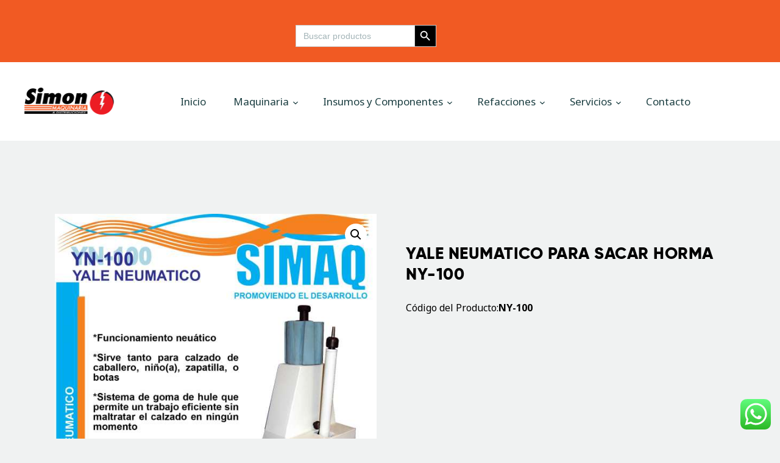

--- FILE ---
content_type: text/html; charset=UTF-8
request_url: https://simonmaquinaria.com/producto/yale-neumatico-para-sacar-horma-ny-100/
body_size: 36567
content:
<!DOCTYPE html>
<html lang="es" class="no-js
									 scheme_default										">
<head>
			<meta charset="UTF-8">
		<meta name="viewport" content="width=device-width, initial-scale=1, maximum-scale=1">
		<meta name="format-detection" content="telephone=no">
		<link rel="profile" href="//gmpg.org/xfn/11">
		<title>YALE NEUMATICO PARA SACAR HORMA NY-100 &#8211; Simón Maquinaria</title>
<meta name='robots' content='max-image-preview:large' />
<link rel='dns-prefetch' href='//www.googletagmanager.com' />
<link rel='dns-prefetch' href='//fonts.googleapis.com' />
<link rel="alternate" type="application/rss+xml" title="Simón Maquinaria &raquo; Feed" href="https://simonmaquinaria.com/feed/" />
<link rel="alternate" type="application/rss+xml" title="Simón Maquinaria &raquo; Feed de los comentarios" href="https://simonmaquinaria.com/comments/feed/" />
<link rel="alternate" type="application/rss+xml" title="Simón Maquinaria &raquo; Comentario YALE NEUMATICO PARA SACAR HORMA NY-100 del feed" href="https://simonmaquinaria.com/producto/yale-neumatico-para-sacar-horma-ny-100/feed/" />
<link rel="alternate" title="oEmbed (JSON)" type="application/json+oembed" href="https://simonmaquinaria.com/wp-json/oembed/1.0/embed?url=https%3A%2F%2Fsimonmaquinaria.com%2Fproducto%2Fyale-neumatico-para-sacar-horma-ny-100%2F" />
<link rel="alternate" title="oEmbed (XML)" type="text/xml+oembed" href="https://simonmaquinaria.com/wp-json/oembed/1.0/embed?url=https%3A%2F%2Fsimonmaquinaria.com%2Fproducto%2Fyale-neumatico-para-sacar-horma-ny-100%2F&#038;format=xml" />
			<meta property="og:type" content="article" />
			<meta property="og:url" content="https://simonmaquinaria.com/producto/yale-neumatico-para-sacar-horma-ny-100/" />
			<meta property="og:title" content="YALE NEUMATICO PARA SACAR HORMA NY-100" />
			<meta property="og:description" content="YALE NEUMATICO PARA SACAR HORMA NY-100
Código del" />  
							<meta property="og:image" content="https://simonmaquinaria.com/wp-content/uploads/2022/10/FOLLETO-YALE-NEUMATICO-SIMAQ-.jpg"/>
				<style id='wp-img-auto-sizes-contain-inline-css' type='text/css'>
img:is([sizes=auto i],[sizes^="auto," i]){contain-intrinsic-size:3000px 1500px}
/*# sourceURL=wp-img-auto-sizes-contain-inline-css */
</style>
<link property="stylesheet" rel='stylesheet' id='trx_addons-icons-css' href='https://simonmaquinaria.com/wp-content/plugins/trx_addons/css/font-icons/css/trx_addons_icons.css' type='text/css' media='all' />
<link property="stylesheet" rel='stylesheet' id='ht_ctc_main_css-css' href='https://simonmaquinaria.com/wp-content/plugins/click-to-chat-for-whatsapp/new/inc/assets/css/main.css?ver=4.36' type='text/css' media='all' />
<style id='wp-emoji-styles-inline-css' type='text/css'>

	img.wp-smiley, img.emoji {
		display: inline !important;
		border: none !important;
		box-shadow: none !important;
		height: 1em !important;
		width: 1em !important;
		margin: 0 0.07em !important;
		vertical-align: -0.1em !important;
		background: none !important;
		padding: 0 !important;
	}
/*# sourceURL=wp-emoji-styles-inline-css */
</style>
<link property="stylesheet" rel='stylesheet' id='wp-block-library-css' href='https://simonmaquinaria.com/wp-includes/css/dist/block-library/style.min.css?ver=6.9' type='text/css' media='all' />
<style id='classic-theme-styles-inline-css' type='text/css'>
/*! This file is auto-generated */
.wp-block-button__link{color:#fff;background-color:#32373c;border-radius:9999px;box-shadow:none;text-decoration:none;padding:calc(.667em + 2px) calc(1.333em + 2px);font-size:1.125em}.wp-block-file__button{background:#32373c;color:#fff;text-decoration:none}
/*# sourceURL=/wp-includes/css/classic-themes.min.css */
</style>
<style id='global-styles-inline-css' type='text/css'>
:root{--wp--preset--aspect-ratio--square: 1;--wp--preset--aspect-ratio--4-3: 4/3;--wp--preset--aspect-ratio--3-4: 3/4;--wp--preset--aspect-ratio--3-2: 3/2;--wp--preset--aspect-ratio--2-3: 2/3;--wp--preset--aspect-ratio--16-9: 16/9;--wp--preset--aspect-ratio--9-16: 9/16;--wp--preset--color--black: #000000;--wp--preset--color--cyan-bluish-gray: #abb8c3;--wp--preset--color--white: #ffffff;--wp--preset--color--pale-pink: #f78da7;--wp--preset--color--vivid-red: #cf2e2e;--wp--preset--color--luminous-vivid-orange: #ff6900;--wp--preset--color--luminous-vivid-amber: #fcb900;--wp--preset--color--light-green-cyan: #7bdcb5;--wp--preset--color--vivid-green-cyan: #00d084;--wp--preset--color--pale-cyan-blue: #8ed1fc;--wp--preset--color--vivid-cyan-blue: #0693e3;--wp--preset--color--vivid-purple: #9b51e0;--wp--preset--color--bg-color: #f0f2f2;--wp--preset--color--bd-color: #cdd3d3;--wp--preset--color--text-dark: #1b3e41;--wp--preset--color--text-light: #1b3e41;--wp--preset--color--text-link: #df453e;--wp--preset--color--text-hover: #1b3e41;--wp--preset--color--text-link-2: #80d572;--wp--preset--color--text-hover-2: #8be77c;--wp--preset--color--text-link-3: #1b3e41;--wp--preset--color--text-hover-3: #eec432;--wp--preset--gradient--vivid-cyan-blue-to-vivid-purple: linear-gradient(135deg,rgb(6,147,227) 0%,rgb(155,81,224) 100%);--wp--preset--gradient--light-green-cyan-to-vivid-green-cyan: linear-gradient(135deg,rgb(122,220,180) 0%,rgb(0,208,130) 100%);--wp--preset--gradient--luminous-vivid-amber-to-luminous-vivid-orange: linear-gradient(135deg,rgb(252,185,0) 0%,rgb(255,105,0) 100%);--wp--preset--gradient--luminous-vivid-orange-to-vivid-red: linear-gradient(135deg,rgb(255,105,0) 0%,rgb(207,46,46) 100%);--wp--preset--gradient--very-light-gray-to-cyan-bluish-gray: linear-gradient(135deg,rgb(238,238,238) 0%,rgb(169,184,195) 100%);--wp--preset--gradient--cool-to-warm-spectrum: linear-gradient(135deg,rgb(74,234,220) 0%,rgb(151,120,209) 20%,rgb(207,42,186) 40%,rgb(238,44,130) 60%,rgb(251,105,98) 80%,rgb(254,248,76) 100%);--wp--preset--gradient--blush-light-purple: linear-gradient(135deg,rgb(255,206,236) 0%,rgb(152,150,240) 100%);--wp--preset--gradient--blush-bordeaux: linear-gradient(135deg,rgb(254,205,165) 0%,rgb(254,45,45) 50%,rgb(107,0,62) 100%);--wp--preset--gradient--luminous-dusk: linear-gradient(135deg,rgb(255,203,112) 0%,rgb(199,81,192) 50%,rgb(65,88,208) 100%);--wp--preset--gradient--pale-ocean: linear-gradient(135deg,rgb(255,245,203) 0%,rgb(182,227,212) 50%,rgb(51,167,181) 100%);--wp--preset--gradient--electric-grass: linear-gradient(135deg,rgb(202,248,128) 0%,rgb(113,206,126) 100%);--wp--preset--gradient--midnight: linear-gradient(135deg,rgb(2,3,129) 0%,rgb(40,116,252) 100%);--wp--preset--font-size--small: 13px;--wp--preset--font-size--medium: 20px;--wp--preset--font-size--large: 36px;--wp--preset--font-size--x-large: 42px;--wp--preset--spacing--20: 0.44rem;--wp--preset--spacing--30: 0.67rem;--wp--preset--spacing--40: 1rem;--wp--preset--spacing--50: 1.5rem;--wp--preset--spacing--60: 2.25rem;--wp--preset--spacing--70: 3.38rem;--wp--preset--spacing--80: 5.06rem;--wp--preset--shadow--natural: 6px 6px 9px rgba(0, 0, 0, 0.2);--wp--preset--shadow--deep: 12px 12px 50px rgba(0, 0, 0, 0.4);--wp--preset--shadow--sharp: 6px 6px 0px rgba(0, 0, 0, 0.2);--wp--preset--shadow--outlined: 6px 6px 0px -3px rgb(255, 255, 255), 6px 6px rgb(0, 0, 0);--wp--preset--shadow--crisp: 6px 6px 0px rgb(0, 0, 0);}:where(.is-layout-flex){gap: 0.5em;}:where(.is-layout-grid){gap: 0.5em;}body .is-layout-flex{display: flex;}.is-layout-flex{flex-wrap: wrap;align-items: center;}.is-layout-flex > :is(*, div){margin: 0;}body .is-layout-grid{display: grid;}.is-layout-grid > :is(*, div){margin: 0;}:where(.wp-block-columns.is-layout-flex){gap: 2em;}:where(.wp-block-columns.is-layout-grid){gap: 2em;}:where(.wp-block-post-template.is-layout-flex){gap: 1.25em;}:where(.wp-block-post-template.is-layout-grid){gap: 1.25em;}.has-black-color{color: var(--wp--preset--color--black) !important;}.has-cyan-bluish-gray-color{color: var(--wp--preset--color--cyan-bluish-gray) !important;}.has-white-color{color: var(--wp--preset--color--white) !important;}.has-pale-pink-color{color: var(--wp--preset--color--pale-pink) !important;}.has-vivid-red-color{color: var(--wp--preset--color--vivid-red) !important;}.has-luminous-vivid-orange-color{color: var(--wp--preset--color--luminous-vivid-orange) !important;}.has-luminous-vivid-amber-color{color: var(--wp--preset--color--luminous-vivid-amber) !important;}.has-light-green-cyan-color{color: var(--wp--preset--color--light-green-cyan) !important;}.has-vivid-green-cyan-color{color: var(--wp--preset--color--vivid-green-cyan) !important;}.has-pale-cyan-blue-color{color: var(--wp--preset--color--pale-cyan-blue) !important;}.has-vivid-cyan-blue-color{color: var(--wp--preset--color--vivid-cyan-blue) !important;}.has-vivid-purple-color{color: var(--wp--preset--color--vivid-purple) !important;}.has-black-background-color{background-color: var(--wp--preset--color--black) !important;}.has-cyan-bluish-gray-background-color{background-color: var(--wp--preset--color--cyan-bluish-gray) !important;}.has-white-background-color{background-color: var(--wp--preset--color--white) !important;}.has-pale-pink-background-color{background-color: var(--wp--preset--color--pale-pink) !important;}.has-vivid-red-background-color{background-color: var(--wp--preset--color--vivid-red) !important;}.has-luminous-vivid-orange-background-color{background-color: var(--wp--preset--color--luminous-vivid-orange) !important;}.has-luminous-vivid-amber-background-color{background-color: var(--wp--preset--color--luminous-vivid-amber) !important;}.has-light-green-cyan-background-color{background-color: var(--wp--preset--color--light-green-cyan) !important;}.has-vivid-green-cyan-background-color{background-color: var(--wp--preset--color--vivid-green-cyan) !important;}.has-pale-cyan-blue-background-color{background-color: var(--wp--preset--color--pale-cyan-blue) !important;}.has-vivid-cyan-blue-background-color{background-color: var(--wp--preset--color--vivid-cyan-blue) !important;}.has-vivid-purple-background-color{background-color: var(--wp--preset--color--vivid-purple) !important;}.has-black-border-color{border-color: var(--wp--preset--color--black) !important;}.has-cyan-bluish-gray-border-color{border-color: var(--wp--preset--color--cyan-bluish-gray) !important;}.has-white-border-color{border-color: var(--wp--preset--color--white) !important;}.has-pale-pink-border-color{border-color: var(--wp--preset--color--pale-pink) !important;}.has-vivid-red-border-color{border-color: var(--wp--preset--color--vivid-red) !important;}.has-luminous-vivid-orange-border-color{border-color: var(--wp--preset--color--luminous-vivid-orange) !important;}.has-luminous-vivid-amber-border-color{border-color: var(--wp--preset--color--luminous-vivid-amber) !important;}.has-light-green-cyan-border-color{border-color: var(--wp--preset--color--light-green-cyan) !important;}.has-vivid-green-cyan-border-color{border-color: var(--wp--preset--color--vivid-green-cyan) !important;}.has-pale-cyan-blue-border-color{border-color: var(--wp--preset--color--pale-cyan-blue) !important;}.has-vivid-cyan-blue-border-color{border-color: var(--wp--preset--color--vivid-cyan-blue) !important;}.has-vivid-purple-border-color{border-color: var(--wp--preset--color--vivid-purple) !important;}.has-vivid-cyan-blue-to-vivid-purple-gradient-background{background: var(--wp--preset--gradient--vivid-cyan-blue-to-vivid-purple) !important;}.has-light-green-cyan-to-vivid-green-cyan-gradient-background{background: var(--wp--preset--gradient--light-green-cyan-to-vivid-green-cyan) !important;}.has-luminous-vivid-amber-to-luminous-vivid-orange-gradient-background{background: var(--wp--preset--gradient--luminous-vivid-amber-to-luminous-vivid-orange) !important;}.has-luminous-vivid-orange-to-vivid-red-gradient-background{background: var(--wp--preset--gradient--luminous-vivid-orange-to-vivid-red) !important;}.has-very-light-gray-to-cyan-bluish-gray-gradient-background{background: var(--wp--preset--gradient--very-light-gray-to-cyan-bluish-gray) !important;}.has-cool-to-warm-spectrum-gradient-background{background: var(--wp--preset--gradient--cool-to-warm-spectrum) !important;}.has-blush-light-purple-gradient-background{background: var(--wp--preset--gradient--blush-light-purple) !important;}.has-blush-bordeaux-gradient-background{background: var(--wp--preset--gradient--blush-bordeaux) !important;}.has-luminous-dusk-gradient-background{background: var(--wp--preset--gradient--luminous-dusk) !important;}.has-pale-ocean-gradient-background{background: var(--wp--preset--gradient--pale-ocean) !important;}.has-electric-grass-gradient-background{background: var(--wp--preset--gradient--electric-grass) !important;}.has-midnight-gradient-background{background: var(--wp--preset--gradient--midnight) !important;}.has-small-font-size{font-size: var(--wp--preset--font-size--small) !important;}.has-medium-font-size{font-size: var(--wp--preset--font-size--medium) !important;}.has-large-font-size{font-size: var(--wp--preset--font-size--large) !important;}.has-x-large-font-size{font-size: var(--wp--preset--font-size--x-large) !important;}
:where(.wp-block-post-template.is-layout-flex){gap: 1.25em;}:where(.wp-block-post-template.is-layout-grid){gap: 1.25em;}
:where(.wp-block-term-template.is-layout-flex){gap: 1.25em;}:where(.wp-block-term-template.is-layout-grid){gap: 1.25em;}
:where(.wp-block-columns.is-layout-flex){gap: 2em;}:where(.wp-block-columns.is-layout-grid){gap: 2em;}
:root :where(.wp-block-pullquote){font-size: 1.5em;line-height: 1.6;}
/*# sourceURL=global-styles-inline-css */
</style>
<link property="stylesheet" rel='stylesheet' id='contact-form-7-css' href='https://simonmaquinaria.com/wp-content/plugins/contact-form-7/includes/css/styles.css?ver=6.1.4' type='text/css' media='all' />
<link property="stylesheet" rel='stylesheet' id='esg-plugin-settings-css' href='https://simonmaquinaria.com/wp-content/plugins/essential-grid/public/assets/css/settings.css?ver=3.0.16' type='text/css' media='all' />
<link property="stylesheet" rel='stylesheet' id='tp-fontello-css' href='https://simonmaquinaria.com/wp-content/plugins/essential-grid/public/assets/font/fontello/css/fontello.css?ver=3.0.16' type='text/css' media='all' />
<link property="stylesheet" rel='stylesheet' id='magnific-popup-css' href='https://simonmaquinaria.com/wp-content/plugins/trx_addons/js/magnific/magnific-popup.min.css' type='text/css' media='all' />
<link property="stylesheet" rel='stylesheet' id='trx-popup-style-css' href='https://simonmaquinaria.com/wp-content/plugins/trx_popup/css/style.css' type='text/css' media='all' />
<link property="stylesheet" rel='stylesheet' id='trx-popup-custom-css' href='https://simonmaquinaria.com/wp-content/plugins/trx_popup/css/custom.css' type='text/css' media='all' />
<link property="stylesheet" rel='stylesheet' id='trx-popup-stylesheet-css' href='https://simonmaquinaria.com/wp-content/plugins/trx_popup/css/fonts/Inter/stylesheet.css' type='text/css' media='all' />
<link property="stylesheet" rel='stylesheet' id='woof-css' href='https://simonmaquinaria.com/wp-content/plugins/woocommerce-products-filter/css/front.css?ver=1.3.7.4' type='text/css' media='all' />
<style id='woof-inline-css' type='text/css'>

.woof_products_top_panel li span, .woof_products_top_panel2 li span{background: url(https://simonmaquinaria.com/wp-content/plugins/woocommerce-products-filter/img/delete.png);background-size: 14px 14px;background-repeat: no-repeat;background-position: right;}
.woof_edit_view{
                    display: none;
                }
/*# sourceURL=woof-inline-css */
</style>
<link property="stylesheet" rel='stylesheet' id='chosen-drop-down-css' href='https://simonmaquinaria.com/wp-content/plugins/woocommerce-products-filter/js/chosen/chosen.min.css?ver=1.3.7.4' type='text/css' media='all' />
<link property="stylesheet" rel='stylesheet' id='icheck-jquery-color-flat-css' href='https://simonmaquinaria.com/wp-content/plugins/woocommerce-products-filter/js/icheck/skins/flat/_all.css?ver=1.3.7.4' type='text/css' media='all' />
<link property="stylesheet" rel='stylesheet' id='icheck-jquery-color-square-css' href='https://simonmaquinaria.com/wp-content/plugins/woocommerce-products-filter/js/icheck/skins/square/_all.css?ver=1.3.7.4' type='text/css' media='all' />
<link property="stylesheet" rel='stylesheet' id='icheck-jquery-color-minimal-css' href='https://simonmaquinaria.com/wp-content/plugins/woocommerce-products-filter/js/icheck/skins/minimal/_all.css?ver=1.3.7.4' type='text/css' media='all' />
<link property="stylesheet" rel='stylesheet' id='woof_by_author_html_items-css' href='https://simonmaquinaria.com/wp-content/plugins/woocommerce-products-filter/ext/by_author/css/by_author.css?ver=1.3.7.4' type='text/css' media='all' />
<link property="stylesheet" rel='stylesheet' id='woof_by_instock_html_items-css' href='https://simonmaquinaria.com/wp-content/plugins/woocommerce-products-filter/ext/by_instock/css/by_instock.css?ver=1.3.7.4' type='text/css' media='all' />
<link property="stylesheet" rel='stylesheet' id='woof_by_onsales_html_items-css' href='https://simonmaquinaria.com/wp-content/plugins/woocommerce-products-filter/ext/by_onsales/css/by_onsales.css?ver=1.3.7.4' type='text/css' media='all' />
<link property="stylesheet" rel='stylesheet' id='woof_by_text_html_items-css' href='https://simonmaquinaria.com/wp-content/plugins/woocommerce-products-filter/ext/by_text/assets/css/front.css?ver=1.3.7.4' type='text/css' media='all' />
<link property="stylesheet" rel='stylesheet' id='woof_label_html_items-css' href='https://simonmaquinaria.com/wp-content/plugins/woocommerce-products-filter/ext/label/css/html_types/label.css?ver=1.3.7.4' type='text/css' media='all' />
<link property="stylesheet" rel='stylesheet' id='woof_select_radio_check_html_items-css' href='https://simonmaquinaria.com/wp-content/plugins/woocommerce-products-filter/ext/select_radio_check/css/html_types/select_radio_check.css?ver=1.3.7.4' type='text/css' media='all' />
<link property="stylesheet" rel='stylesheet' id='woof_sd_html_items_checkbox-css' href='https://simonmaquinaria.com/wp-content/plugins/woocommerce-products-filter/ext/smart_designer/css/elements/checkbox.css?ver=1.3.7.4' type='text/css' media='all' />
<link property="stylesheet" rel='stylesheet' id='woof_sd_html_items_radio-css' href='https://simonmaquinaria.com/wp-content/plugins/woocommerce-products-filter/ext/smart_designer/css/elements/radio.css?ver=1.3.7.4' type='text/css' media='all' />
<link property="stylesheet" rel='stylesheet' id='woof_sd_html_items_switcher-css' href='https://simonmaquinaria.com/wp-content/plugins/woocommerce-products-filter/ext/smart_designer/css/elements/switcher.css?ver=1.3.7.4' type='text/css' media='all' />
<link property="stylesheet" rel='stylesheet' id='woof_sd_html_items_color-css' href='https://simonmaquinaria.com/wp-content/plugins/woocommerce-products-filter/ext/smart_designer/css/elements/color.css?ver=1.3.7.4' type='text/css' media='all' />
<link property="stylesheet" rel='stylesheet' id='woof_sd_html_items_tooltip-css' href='https://simonmaquinaria.com/wp-content/plugins/woocommerce-products-filter/ext/smart_designer/css/tooltip.css?ver=1.3.7.4' type='text/css' media='all' />
<link property="stylesheet" rel='stylesheet' id='woof_sd_html_items_front-css' href='https://simonmaquinaria.com/wp-content/plugins/woocommerce-products-filter/ext/smart_designer/css/front.css?ver=1.3.7.4' type='text/css' media='all' />
<link property="stylesheet" rel='stylesheet' id='woof-switcher23-css' href='https://simonmaquinaria.com/wp-content/plugins/woocommerce-products-filter/css/switcher.css?ver=1.3.7.4' type='text/css' media='all' />
<link property="stylesheet" rel='stylesheet' id='photoswipe-css' href='https://simonmaquinaria.com/wp-content/plugins/woocommerce/assets/css/photoswipe/photoswipe.min.css?ver=10.4.3' type='text/css' media='all' />
<link property="stylesheet" rel='stylesheet' id='photoswipe-default-skin-css' href='https://simonmaquinaria.com/wp-content/plugins/woocommerce/assets/css/photoswipe/default-skin/default-skin.min.css?ver=10.4.3' type='text/css' media='all' />
<link property="stylesheet" rel='stylesheet' id='woocommerce-layout-css' href='https://simonmaquinaria.com/wp-content/plugins/woocommerce/assets/css/woocommerce-layout.css?ver=10.4.3' type='text/css' media='all' />
<link property="stylesheet" rel='stylesheet' id='woocommerce-smallscreen-css' href='https://simonmaquinaria.com/wp-content/plugins/woocommerce/assets/css/woocommerce-smallscreen.css?ver=10.4.3' type='text/css' media='only screen and (max-width: 768px)' />
<link property="stylesheet" rel='stylesheet' id='woocommerce-general-css' href='https://simonmaquinaria.com/wp-content/plugins/woocommerce/assets/css/woocommerce.css?ver=10.4.3' type='text/css' media='all' />
<style id='woocommerce-inline-inline-css' type='text/css'>
.woocommerce form .form-row .required { visibility: visible; }
/*# sourceURL=woocommerce-inline-inline-css */
</style>
<link property="stylesheet" rel='stylesheet' id='ivory-search-styles-css' href='https://simonmaquinaria.com/wp-content/plugins/add-search-to-menu/public/css/ivory-search.min.css?ver=5.5.13' type='text/css' media='all' />
<link property="stylesheet" rel='stylesheet' id='js_composer_front-css' href='https://simonmaquinaria.com/wp-content/plugins/js_composer/assets/css/js_composer.min.css?ver=6.9.0' type='text/css' media='all' />
<link property="stylesheet" rel='stylesheet' id='trx_addons-css' href='https://simonmaquinaria.com/wp-content/plugins/trx_addons/css/__styles.css' type='text/css' media='all' />
<link property="stylesheet" rel='stylesheet' id='trx_addons-sc_content-css' href='https://simonmaquinaria.com/wp-content/plugins/trx_addons/components/shortcodes/content/content.css' type='text/css' media='all' />
<link property="stylesheet" rel='stylesheet' id='trx_addons-sc_content-responsive-css' href='https://simonmaquinaria.com/wp-content/plugins/trx_addons/components/shortcodes/content/content.responsive.css' type='text/css' media='(max-width:1439px)' />
<link property="stylesheet" rel='stylesheet' id='trx_addons-animations-css' href='https://simonmaquinaria.com/wp-content/plugins/trx_addons/css/trx_addons.animations.css' type='text/css' media='all' />
<link property="stylesheet" rel='stylesheet' id='trx_addons-cf7-css' href='https://simonmaquinaria.com/wp-content/plugins/trx_addons/components/api/contact-form-7/contact-form-7.css' type='text/css' media='all' />
<link property="stylesheet" rel='stylesheet' id='trx_addons-woocommerce-css' href='https://simonmaquinaria.com/wp-content/plugins/trx_addons/components/api/woocommerce/woocommerce.css' type='text/css' media='all' />
<link property="stylesheet" rel='stylesheet' id='elementor-icons-css' href='https://simonmaquinaria.com/wp-content/plugins/elementor/assets/lib/eicons/css/elementor-icons.min.css?ver=5.46.0' type='text/css' media='all' />
<link property="stylesheet" rel='stylesheet' id='elementor-frontend-css' href='https://simonmaquinaria.com/wp-content/plugins/elementor/assets/css/frontend.min.css?ver=3.34.2' type='text/css' media='all' />
<style id='elementor-frontend-inline-css' type='text/css'>
.elementor-kit-29{--e-global-color-primary:#6EC1E4;--e-global-color-secondary:#54595F;--e-global-color-text:#7A7A7A;--e-global-color-accent:#61CE70;--e-global-typography-primary-font-family:"Roboto";--e-global-typography-primary-font-weight:600;--e-global-typography-secondary-font-family:"Roboto Slab";--e-global-typography-secondary-font-weight:400;--e-global-typography-text-font-family:"Roboto";--e-global-typography-text-font-weight:400;--e-global-typography-accent-font-family:"Roboto";--e-global-typography-accent-font-weight:500;}.elementor-section.elementor-section-boxed > .elementor-container{max-width:1140px;}.e-con{--container-max-width:1140px;}.elementor-widget:not(:last-child){margin-block-end:20px;}.elementor-element{--widgets-spacing:20px 20px;--widgets-spacing-row:20px;--widgets-spacing-column:20px;}{}h1.entry-title{display:var(--page-title-display);}@media(max-width:1024px){.elementor-section.elementor-section-boxed > .elementor-container{max-width:1024px;}.e-con{--container-max-width:1024px;}}@media(max-width:767px){.elementor-section.elementor-section-boxed > .elementor-container{max-width:767px;}.e-con{--container-max-width:767px;}}
/*# sourceURL=elementor-frontend-inline-css */
</style>
<link property="stylesheet" rel='stylesheet' id='elementor-gf-local-roboto-css' href='https://simonmaquinaria.com/wp-content/uploads/elementor/google-fonts/css/roboto.css?ver=1742237343' type='text/css' media='all' />
<link property="stylesheet" rel='stylesheet' id='elementor-gf-local-robotoslab-css' href='https://simonmaquinaria.com/wp-content/uploads/elementor/google-fonts/css/robotoslab.css?ver=1742237348' type='text/css' media='all' />
<link property="stylesheet" rel='stylesheet' id='wpgdprc-front-css-css' href='https://simonmaquinaria.com/wp-content/plugins/wp-gdpr-compliance/Assets/css/front.css?ver=1706554032' type='text/css' media='all' />
<style id='wpgdprc-front-css-inline-css' type='text/css'>
:root{--wp-gdpr--bar--background-color: #000000;--wp-gdpr--bar--color: #ffffff;--wp-gdpr--button--background-color: #000000;--wp-gdpr--button--background-color--darken: #000000;--wp-gdpr--button--color: #ffffff;}
/*# sourceURL=wpgdprc-front-css-inline-css */
</style>
<link property="stylesheet" rel='stylesheet' id='yokoo-font-Gilroy-css' href='https://simonmaquinaria.com/wp-content/themes/yokoo/skins/default/css/font-face/Gilroy/stylesheet.css' type='text/css' media='all' />
<link property="stylesheet" rel='stylesheet' id='yokoo-font-google_fonts-css' href='https://fonts.googleapis.com/css?family=Noto+Sans:400,400i,700,700i%7CMontserrat:100,100i,200,200i,300,300i,400,400i,500,500i,600,600i,700,700i,800,800i,900,900i&#038;subset=latin,latin-ext' type='text/css' media='all' />
<link property="stylesheet" rel='stylesheet' id='fontello-style-css' href='https://simonmaquinaria.com/wp-content/themes/yokoo/skins/default/css/font-icons/css/fontello.css' type='text/css' media='all' />

<style id="elementor-post-15">.elementor-15 .elementor-element.elementor-element-1829322 > .elementor-container > .elementor-column > .elementor-widget-wrap{align-content:center;align-items:center;}.elementor-15 .elementor-element.elementor-element-1829322:not(.elementor-motion-effects-element-type-background), .elementor-15 .elementor-element.elementor-element-1829322 > .elementor-motion-effects-container > .elementor-motion-effects-layer{background-color:#F15A23;}.elementor-15 .elementor-element.elementor-element-1829322 > .elementor-container{max-width:989px;min-height:58px;}.elementor-15 .elementor-element.elementor-element-1829322{transition:background 0.3s, border 0.3s, border-radius 0.3s, box-shadow 0.3s;padding:10px 25px 10px 25px;}.elementor-15 .elementor-element.elementor-element-1829322 > .elementor-background-overlay{transition:background 0.3s, border-radius 0.3s, opacity 0.3s;}.elementor-15 .elementor-element.elementor-element-2eb6ed0{--e-transform-origin-x:left;columns:1;}.elementor-15 .elementor-element.elementor-element-681d107 > .elementor-container > .elementor-column > .elementor-widget-wrap{align-content:center;align-items:center;}.elementor-15 .elementor-element.elementor-element-681d107:not(.elementor-motion-effects-element-type-background), .elementor-15 .elementor-element.elementor-element-681d107 > .elementor-motion-effects-container > .elementor-motion-effects-layer{background-color:#FFFFFF;}.elementor-15 .elementor-element.elementor-element-681d107{transition:background 0.3s, border 0.3s, border-radius 0.3s, box-shadow 0.3s;padding:12px 25px 12px 25px;}.elementor-15 .elementor-element.elementor-element-681d107 > .elementor-background-overlay{transition:background 0.3s, border-radius 0.3s, opacity 0.3s;}.elementor-15 .elementor-element.elementor-element-64cca5b9 .logo_image{max-height:200px;}.elementor-15 .elementor-element.elementor-element-7423f9c{width:auto;max-width:auto;align-self:center;}.elementor-15 .elementor-element.elementor-element-7423f9c > .elementor-widget-container{margin:0px 5px 0px 0px;}.elementor-15 .elementor-element.elementor-element-3d209698 > .elementor-widget-container{background-color:#E2E7E7;margin:0px 0px 0px 0px;}@media(min-width:768px){.elementor-15 .elementor-element.elementor-element-048b544{width:15.471%;}.elementor-15 .elementor-element.elementor-element-22d1756{width:84.529%;}}@media(max-width:1024px){.elementor-15 .elementor-element.elementor-element-1829322{padding:10px 15px 10px 15px;}.elementor-15 .elementor-element.elementor-element-2eb6ed0{columns:1;}.elementor-15 .elementor-element.elementor-element-681d107{padding:8px 15px 8px 15px;}.elementor-15 .elementor-element.elementor-element-7423f9c > .elementor-widget-container{margin:0px 0px 0px 0px;}}@media(max-width:767px){.elementor-15 .elementor-element.elementor-element-1829322 > .elementor-container{max-width:1035px;min-height:80px;}.elementor-15 .elementor-element.elementor-element-1829322{padding:0px 10px 0px 10px;}.elementor-15 .elementor-element.elementor-element-93b65f6{width:100%;}.elementor-15 .elementor-element.elementor-element-2eb6ed0 > .elementor-widget-container{--e-transform-scale:1;}.elementor-15 .elementor-element.elementor-element-2eb6ed0{text-align:center;}.elementor-15 .elementor-element.elementor-element-681d107{padding:5px 10px 5px 10px;}.elementor-15 .elementor-element.elementor-element-048b544{width:50%;}.elementor-15 .elementor-element.elementor-element-22d1756{width:50%;}.elementor-15 .elementor-element.elementor-element-7423f9c > .elementor-widget-container{margin:0px 0px 0px 0px;}}</style>
<style>.elementor-15 .elementor-element.elementor-element-1829322 > .elementor-container > .elementor-column > .elementor-widget-wrap{align-content:center;align-items:center;}.elementor-15 .elementor-element.elementor-element-1829322:not(.elementor-motion-effects-element-type-background), .elementor-15 .elementor-element.elementor-element-1829322 > .elementor-motion-effects-container > .elementor-motion-effects-layer{background-color:#F15A23;}.elementor-15 .elementor-element.elementor-element-1829322 > .elementor-container{max-width:989px;min-height:58px;}.elementor-15 .elementor-element.elementor-element-1829322{transition:background 0.3s, border 0.3s, border-radius 0.3s, box-shadow 0.3s;padding:10px 25px 10px 25px;}.elementor-15 .elementor-element.elementor-element-1829322 > .elementor-background-overlay{transition:background 0.3s, border-radius 0.3s, opacity 0.3s;}.elementor-15 .elementor-element.elementor-element-2eb6ed0{--e-transform-origin-x:left;columns:1;}.elementor-15 .elementor-element.elementor-element-681d107 > .elementor-container > .elementor-column > .elementor-widget-wrap{align-content:center;align-items:center;}.elementor-15 .elementor-element.elementor-element-681d107:not(.elementor-motion-effects-element-type-background), .elementor-15 .elementor-element.elementor-element-681d107 > .elementor-motion-effects-container > .elementor-motion-effects-layer{background-color:#FFFFFF;}.elementor-15 .elementor-element.elementor-element-681d107{transition:background 0.3s, border 0.3s, border-radius 0.3s, box-shadow 0.3s;padding:12px 25px 12px 25px;}.elementor-15 .elementor-element.elementor-element-681d107 > .elementor-background-overlay{transition:background 0.3s, border-radius 0.3s, opacity 0.3s;}.elementor-15 .elementor-element.elementor-element-64cca5b9 .logo_image{max-height:200px;}.elementor-15 .elementor-element.elementor-element-7423f9c{width:auto;max-width:auto;align-self:center;}.elementor-15 .elementor-element.elementor-element-7423f9c > .elementor-widget-container{margin:0px 5px 0px 0px;}.elementor-15 .elementor-element.elementor-element-3d209698 > .elementor-widget-container{background-color:#E2E7E7;margin:0px 0px 0px 0px;}@media(min-width:768px){.elementor-15 .elementor-element.elementor-element-048b544{width:15.471%;}.elementor-15 .elementor-element.elementor-element-22d1756{width:84.529%;}}@media(max-width:1024px){.elementor-15 .elementor-element.elementor-element-1829322{padding:10px 15px 10px 15px;}.elementor-15 .elementor-element.elementor-element-2eb6ed0{columns:1;}.elementor-15 .elementor-element.elementor-element-681d107{padding:8px 15px 8px 15px;}.elementor-15 .elementor-element.elementor-element-7423f9c > .elementor-widget-container{margin:0px 0px 0px 0px;}}@media(max-width:767px){.elementor-15 .elementor-element.elementor-element-1829322 > .elementor-container{max-width:1035px;min-height:80px;}.elementor-15 .elementor-element.elementor-element-1829322{padding:0px 10px 0px 10px;}.elementor-15 .elementor-element.elementor-element-93b65f6{width:100%;}.elementor-15 .elementor-element.elementor-element-2eb6ed0 > .elementor-widget-container{--e-transform-scale:1;}.elementor-15 .elementor-element.elementor-element-2eb6ed0{text-align:center;}.elementor-15 .elementor-element.elementor-element-681d107{padding:5px 10px 5px 10px;}.elementor-15 .elementor-element.elementor-element-048b544{width:50%;}.elementor-15 .elementor-element.elementor-element-22d1756{width:50%;}.elementor-15 .elementor-element.elementor-element-7423f9c > .elementor-widget-container{margin:0px 0px 0px 0px;}}</style>
<style id="elementor-post-11">.elementor-11 .elementor-element.elementor-element-915e5f1:not(.elementor-motion-effects-element-type-background), .elementor-11 .elementor-element.elementor-element-915e5f1 > .elementor-motion-effects-container > .elementor-motion-effects-layer{background-color:#F15A23;}.elementor-11 .elementor-element.elementor-element-915e5f1{transition:background 0.3s, border 0.3s, border-radius 0.3s, box-shadow 0.3s;}.elementor-11 .elementor-element.elementor-element-915e5f1 > .elementor-background-overlay{transition:background 0.3s, border-radius 0.3s, opacity 0.3s;}.elementor-11 .elementor-element.elementor-element-76413eb.elementor-column > .elementor-widget-wrap{justify-content:center;}.elementor-11 .elementor-element.elementor-element-652660a{--spacer-size:23px;}.elementor-11 .elementor-element.elementor-element-7ba7037{--spacer-size:45px;}.elementor-11 .elementor-element.elementor-element-c5a4e19 .sc_item_title_text{-webkit-text-stroke-width:0px;}.elementor-11 .elementor-element.elementor-element-c5a4e19 .sc_item_title_text2{-webkit-text-stroke-width:0px;}.elementor-11 .elementor-element.elementor-element-ae9c952{--spacer-size:10px;}.elementor-11 .elementor-element.elementor-element-95597b4{--spacer-size:28px;}.elementor-11 .elementor-element.elementor-element-5d81dfd{font-size:14px;}.elementor-11 .elementor-element.elementor-element-84ed823{--spacer-size:50px;}@media(max-width:1024px){.elementor-11 .elementor-element.elementor-element-652660a{--spacer-size:110px;}.elementor-11 .elementor-element.elementor-element-7ba7037{--spacer-size:35px;}}@media(max-width:767px){.elementor-11 .elementor-element.elementor-element-652660a{--spacer-size:105px;}.elementor-11 .elementor-element.elementor-element-7ba7037{--spacer-size:25px;}.elementor-11 .elementor-element.elementor-element-ae9c952{--spacer-size:25px;}.elementor-11 .elementor-element.elementor-element-95597b4{--spacer-size:19px;}}</style>
<style>.elementor-11 .elementor-element.elementor-element-915e5f1:not(.elementor-motion-effects-element-type-background), .elementor-11 .elementor-element.elementor-element-915e5f1 > .elementor-motion-effects-container > .elementor-motion-effects-layer{background-color:#F15A23;}.elementor-11 .elementor-element.elementor-element-915e5f1{transition:background 0.3s, border 0.3s, border-radius 0.3s, box-shadow 0.3s;}.elementor-11 .elementor-element.elementor-element-915e5f1 > .elementor-background-overlay{transition:background 0.3s, border-radius 0.3s, opacity 0.3s;}.elementor-11 .elementor-element.elementor-element-76413eb.elementor-column > .elementor-widget-wrap{justify-content:center;}.elementor-11 .elementor-element.elementor-element-652660a{--spacer-size:23px;}.elementor-11 .elementor-element.elementor-element-7ba7037{--spacer-size:45px;}.elementor-11 .elementor-element.elementor-element-c5a4e19 .sc_item_title_text{-webkit-text-stroke-width:0px;}.elementor-11 .elementor-element.elementor-element-c5a4e19 .sc_item_title_text2{-webkit-text-stroke-width:0px;}.elementor-11 .elementor-element.elementor-element-ae9c952{--spacer-size:10px;}.elementor-11 .elementor-element.elementor-element-95597b4{--spacer-size:28px;}.elementor-11 .elementor-element.elementor-element-5d81dfd{font-size:14px;}.elementor-11 .elementor-element.elementor-element-84ed823{--spacer-size:50px;}@media(max-width:1024px){.elementor-11 .elementor-element.elementor-element-652660a{--spacer-size:110px;}.elementor-11 .elementor-element.elementor-element-7ba7037{--spacer-size:35px;}}@media(max-width:767px){.elementor-11 .elementor-element.elementor-element-652660a{--spacer-size:105px;}.elementor-11 .elementor-element.elementor-element-7ba7037{--spacer-size:25px;}.elementor-11 .elementor-element.elementor-element-ae9c952{--spacer-size:25px;}.elementor-11 .elementor-element.elementor-element-95597b4{--spacer-size:19px;}}</style>
<style id="ht-ctc-entry-animations">.ht_ctc_entry_animation{animation-duration:0.4s;animation-fill-mode:both;animation-delay:0s;animation-iteration-count:1;}			@keyframes ht_ctc_anim_corner {0% {opacity: 0;transform: scale(0);}100% {opacity: 1;transform: scale(1);}}.ht_ctc_an_entry_corner {animation-name: ht_ctc_anim_corner;animation-timing-function: cubic-bezier(0.25, 1, 0.5, 1);transform-origin: bottom var(--side, right);}
			</style>
<style id='rs-plugin-settings-inline-css' type='text/css'>
#rs-demo-id {}
/*# sourceURL=rs-plugin-settings-inline-css */
</style>
<style type="text/css" id="trx_addons-inline-styles-inline-css">.post-navigation .nav-previous a .nav-arrow { background-image: url(https://simonmaquinaria.com/wp-content/uploads/2022/10/500-WEB-RIBETEAR-CAPELLI-CB-830A-500x500-1-414x232.jpg); }.post-navigation .nav-next a .nav-arrow { background-image: url(https://simonmaquinaria.com/wp-content/uploads/2022/10/Diseno-sin-titulo-1-414x232.jpg); }.trx_addons_inline_1812551429 img.logo_image{max-height:200px;}#woocommerce_output_start{}#woocommerce_output_end{}.sc_layouts_title_title{font-size:2em}.custom-logo-link,.sc_layouts_logo{font-size:0.2em}</style>
<link property="stylesheet" rel='stylesheet' id='wc-blocks-style-css' href='https://simonmaquinaria.com/wp-content/plugins/woocommerce/assets/client/blocks/wc-blocks.css?ver=wc-10.4.3' type='text/css' media='all' />
<link property="stylesheet" rel='stylesheet' id='woof_sections_style-css' href='https://simonmaquinaria.com/wp-content/plugins/woocommerce-products-filter/ext/sections/css/sections.css?ver=1.3.7.4' type='text/css' media='all' />
<link property="stylesheet" rel='stylesheet' id='woof_tooltip-css-css' href='https://simonmaquinaria.com/wp-content/plugins/woocommerce-products-filter/js/tooltip/css/tooltipster.bundle.min.css?ver=1.3.7.4' type='text/css' media='all' />
<link property="stylesheet" rel='stylesheet' id='woof_tooltip-css-noir-css' href='https://simonmaquinaria.com/wp-content/plugins/woocommerce-products-filter/js/tooltip/css/plugins/tooltipster/sideTip/themes/tooltipster-sideTip-noir.min.css?ver=1.3.7.4' type='text/css' media='all' />
<link property="stylesheet" rel='stylesheet' id='ion.range-slider-css' href='https://simonmaquinaria.com/wp-content/plugins/woocommerce-products-filter/js/ion.range-slider/css/ion.rangeSlider.css?ver=1.3.7.4' type='text/css' media='all' />
<link property="stylesheet" rel='stylesheet' id='widget-spacer-css' href='https://simonmaquinaria.com/wp-content/plugins/elementor/assets/css/widget-spacer.min.css?ver=3.34.2' type='text/css' media='all' />
<link property="stylesheet" rel='stylesheet' id='woof-front-builder-css-css' href='https://simonmaquinaria.com/wp-content/plugins/woocommerce-products-filter/ext/front_builder/css/front-builder.css?ver=1.3.7.4' type='text/css' media='all' />
<link property="stylesheet" rel='stylesheet' id='woof-slideout-tab-css-css' href='https://simonmaquinaria.com/wp-content/plugins/woocommerce-products-filter/ext/slideout/css/jquery.tabSlideOut.css?ver=1.3.7.4' type='text/css' media='all' />
<link property="stylesheet" rel='stylesheet' id='woof-slideout-css-css' href='https://simonmaquinaria.com/wp-content/plugins/woocommerce-products-filter/ext/slideout/css/slideout.css?ver=1.3.7.4' type='text/css' media='all' />
<link property="stylesheet" rel='stylesheet' id='rs-plugin-settings-css' href='https://simonmaquinaria.com/wp-content/plugins/revslider/public/assets/css/rs6.css?ver=6.6.5' type='text/css' media='all' />
<link property="stylesheet" rel='stylesheet' id='yokoo-style-css' href='https://simonmaquinaria.com/wp-content/themes/yokoo/style.css' type='text/css' media='all' />
<link property="stylesheet" rel='stylesheet' id='mediaelement-css' href='https://simonmaquinaria.com/wp-includes/js/mediaelement/mediaelementplayer-legacy.min.css?ver=4.2.17' type='text/css' media='all' />
<link property="stylesheet" rel='stylesheet' id='wp-mediaelement-css' href='https://simonmaquinaria.com/wp-includes/js/mediaelement/wp-mediaelement.min.css?ver=6.9' type='text/css' media='all' />
<link property="stylesheet" rel='stylesheet' id='yokoo-skin-default-css' href='https://simonmaquinaria.com/wp-content/themes/yokoo/skins/default/css/style.css' type='text/css' media='all' />
<link property="stylesheet" rel='stylesheet' id='yokoo-plugins-css' href='https://simonmaquinaria.com/wp-content/themes/yokoo/skins/default/css/__plugins.css' type='text/css' media='all' />
<link property="stylesheet" rel='stylesheet' id='yokoo-custom-css' href='https://simonmaquinaria.com/wp-content/themes/yokoo/skins/default/css/__custom.css' type='text/css' media='all' />
<link property="stylesheet" rel='stylesheet' id='trx_addons-responsive-css' href='https://simonmaquinaria.com/wp-content/plugins/trx_addons/css/__responsive.css' type='text/css' media='(max-width:1439px)' />
<link property="stylesheet" rel='stylesheet' id='trx_addons-woocommerce-responsive-css' href='https://simonmaquinaria.com/wp-content/plugins/trx_addons/components/api/woocommerce/woocommerce.responsive.css' type='text/css' media='(max-width:767px)' />
<link property="stylesheet" rel='stylesheet' id='yokoo-responsive-css' href='https://simonmaquinaria.com/wp-content/themes/yokoo/skins/default/css/__responsive.css' type='text/css' media='all' />
<script type="text/javascript" id="woocommerce-google-analytics-integration-gtag-js-after">
/* <![CDATA[ */
/* Google Analytics for WooCommerce (gtag.js) */
					window.dataLayer = window.dataLayer || [];
					function gtag(){dataLayer.push(arguments);}
					// Set up default consent state.
					for ( const mode of [{"analytics_storage":"denied","ad_storage":"denied","ad_user_data":"denied","ad_personalization":"denied","region":["AT","BE","BG","HR","CY","CZ","DK","EE","FI","FR","DE","GR","HU","IS","IE","IT","LV","LI","LT","LU","MT","NL","NO","PL","PT","RO","SK","SI","ES","SE","GB","CH"]}] || [] ) {
						gtag( "consent", "default", { "wait_for_update": 500, ...mode } );
					}
					gtag("js", new Date());
					gtag("set", "developer_id.dOGY3NW", true);
					gtag("config", "G-E8VDE70271", {"track_404":true,"allow_google_signals":true,"logged_in":false,"linker":{"domains":[],"allow_incoming":false},"custom_map":{"dimension1":"logged_in"}});
//# sourceURL=woocommerce-google-analytics-integration-gtag-js-after
/* ]]> */
</script>
<script type="text/javascript" src="https://simonmaquinaria.com/wp-includes/js/jquery/jquery.min.js?ver=3.7.1" id="jquery-core-js"></script>
<script type="text/javascript" src="https://simonmaquinaria.com/wp-includes/js/jquery/jquery-migrate.min.js?ver=3.4.1" id="jquery-migrate-js"></script>
<script type="text/javascript" id="woof-husky-js-extra">
/* <![CDATA[ */
var woof_husky_txt = {"ajax_url":"https://simonmaquinaria.com/wp-admin/admin-ajax.php","plugin_uri":"https://simonmaquinaria.com/wp-content/plugins/woocommerce-products-filter/ext/by_text/","loader":"https://simonmaquinaria.com/wp-content/plugins/woocommerce-products-filter/ext/by_text/assets/img/ajax-loader.gif","not_found":"Nothing found!","prev":"Prev","next":"Siguiente","site_link":"https://simonmaquinaria.com","default_data":{"placeholder":"","behavior":"title_or_content_or_excerpt","search_by_full_word":0,"autocomplete":1,"how_to_open_links":0,"taxonomy_compatibility":0,"sku_compatibility":1,"custom_fields":"","search_desc_variant":0,"view_text_length":10,"min_symbols":3,"max_posts":10,"image":"","notes_for_customer":"","template":"default","max_open_height":300,"page":0}};
//# sourceURL=woof-husky-js-extra
/* ]]> */
</script>
<script type="text/javascript" src="https://simonmaquinaria.com/wp-content/plugins/woocommerce-products-filter/ext/by_text/assets/js/husky.js?ver=1.3.7.4" id="woof-husky-js"></script>
<script type="text/javascript" src="https://simonmaquinaria.com/wp-content/plugins/woocommerce/assets/js/jquery-blockui/jquery.blockUI.min.js?ver=2.7.0-wc.10.4.3" id="wc-jquery-blockui-js" data-wp-strategy="defer"></script>
<script type="text/javascript" id="wc-add-to-cart-js-extra">
/* <![CDATA[ */
var wc_add_to_cart_params = {"ajax_url":"/wp-admin/admin-ajax.php","wc_ajax_url":"/?wc-ajax=%%endpoint%%","i18n_view_cart":"Ver carrito","cart_url":"https://simonmaquinaria.com/carrito/","is_cart":"","cart_redirect_after_add":"no"};
//# sourceURL=wc-add-to-cart-js-extra
/* ]]> */
</script>
<script type="text/javascript" src="https://simonmaquinaria.com/wp-content/plugins/woocommerce/assets/js/frontend/add-to-cart.min.js?ver=10.4.3" id="wc-add-to-cart-js" data-wp-strategy="defer"></script>
<script type="text/javascript" src="https://simonmaquinaria.com/wp-content/plugins/woocommerce/assets/js/zoom/jquery.zoom.min.js?ver=1.7.21-wc.10.4.3" id="wc-zoom-js" defer="defer" data-wp-strategy="defer"></script>
<script type="text/javascript" src="https://simonmaquinaria.com/wp-content/plugins/woocommerce/assets/js/flexslider/jquery.flexslider.min.js?ver=2.7.2-wc.10.4.3" id="wc-flexslider-js" defer="defer" data-wp-strategy="defer"></script>
<script type="text/javascript" src="https://simonmaquinaria.com/wp-content/plugins/woocommerce/assets/js/photoswipe/photoswipe.min.js?ver=4.1.1-wc.10.4.3" id="wc-photoswipe-js" defer="defer" data-wp-strategy="defer"></script>
<script type="text/javascript" src="https://simonmaquinaria.com/wp-content/plugins/woocommerce/assets/js/photoswipe/photoswipe-ui-default.min.js?ver=4.1.1-wc.10.4.3" id="wc-photoswipe-ui-default-js" defer="defer" data-wp-strategy="defer"></script>
<script type="text/javascript" id="wc-single-product-js-extra">
/* <![CDATA[ */
var wc_single_product_params = {"i18n_required_rating_text":"Por favor elige una puntuaci\u00f3n","i18n_rating_options":["1 de 5 estrellas","2 de 5 estrellas","3 de 5 estrellas","4 de 5 estrellas","5 de 5 estrellas"],"i18n_product_gallery_trigger_text":"Ver galer\u00eda de im\u00e1genes a pantalla completa","review_rating_required":"yes","flexslider":{"rtl":false,"animation":"slide","smoothHeight":true,"directionNav":false,"controlNav":"thumbnails","slideshow":false,"animationSpeed":500,"animationLoop":false,"allowOneSlide":false},"zoom_enabled":"1","zoom_options":[],"photoswipe_enabled":"1","photoswipe_options":{"shareEl":false,"closeOnScroll":false,"history":false,"hideAnimationDuration":0,"showAnimationDuration":0},"flexslider_enabled":"1"};
//# sourceURL=wc-single-product-js-extra
/* ]]> */
</script>
<script type="text/javascript" src="https://simonmaquinaria.com/wp-content/plugins/woocommerce/assets/js/frontend/single-product.min.js?ver=10.4.3" id="wc-single-product-js" defer="defer" data-wp-strategy="defer"></script>
<script type="text/javascript" src="https://simonmaquinaria.com/wp-content/plugins/woocommerce/assets/js/js-cookie/js.cookie.min.js?ver=2.1.4-wc.10.4.3" id="wc-js-cookie-js" defer="defer" data-wp-strategy="defer"></script>
<script type="text/javascript" id="woocommerce-js-extra">
/* <![CDATA[ */
var woocommerce_params = {"ajax_url":"/wp-admin/admin-ajax.php","wc_ajax_url":"/?wc-ajax=%%endpoint%%","i18n_password_show":"Mostrar contrase\u00f1a","i18n_password_hide":"Ocultar contrase\u00f1a"};
//# sourceURL=woocommerce-js-extra
/* ]]> */
</script>
<script type="text/javascript" src="https://simonmaquinaria.com/wp-content/plugins/woocommerce/assets/js/frontend/woocommerce.min.js?ver=10.4.3" id="woocommerce-js" defer="defer" data-wp-strategy="defer"></script>
<script type="text/javascript" src="https://simonmaquinaria.com/wp-content/plugins/js_composer/assets/js/vendors/woocommerce-add-to-cart.js?ver=6.9.0" id="vc_woocommerce-add-to-cart-js-js"></script>
<script type="text/javascript" id="wpgdprc-front-js-js-extra">
/* <![CDATA[ */
var wpgdprcFront = {"ajaxUrl":"https://simonmaquinaria.com/wp-admin/admin-ajax.php","ajaxNonce":"638863ad38","ajaxArg":"security","pluginPrefix":"wpgdprc","blogId":"1","isMultiSite":"","locale":"es_ES","showSignUpModal":"","showFormModal":"","cookieName":"wpgdprc-consent","consentVersion":"","path":"/","prefix":"wpgdprc"};
//# sourceURL=wpgdprc-front-js-js-extra
/* ]]> */
</script>
<script type="text/javascript" src="https://simonmaquinaria.com/wp-content/plugins/wp-gdpr-compliance/Assets/js/front.min.js?ver=1706554032" id="wpgdprc-front-js-js"></script>
<link rel="https://api.w.org/" href="https://simonmaquinaria.com/wp-json/" /><link rel="alternate" title="JSON" type="application/json" href="https://simonmaquinaria.com/wp-json/wp/v2/product/93" /><link rel="EditURI" type="application/rsd+xml" title="RSD" href="https://simonmaquinaria.com/xmlrpc.php?rsd" />
<meta name="generator" content="WordPress 6.9" />
<meta name="generator" content="WooCommerce 10.4.3" />
<link rel="canonical" href="https://simonmaquinaria.com/producto/yale-neumatico-para-sacar-horma-ny-100/" />
<link rel='shortlink' href='https://simonmaquinaria.com/?p=93' />
	<noscript><style>.woocommerce-product-gallery{ opacity: 1 !important; }</style></noscript>
	<meta name="generator" content="Elementor 3.34.2; features: additional_custom_breakpoints; settings: css_print_method-internal, google_font-enabled, font_display-auto">
			<style>
				.e-con.e-parent:nth-of-type(n+4):not(.e-lazyloaded):not(.e-no-lazyload),
				.e-con.e-parent:nth-of-type(n+4):not(.e-lazyloaded):not(.e-no-lazyload) * {
					background-image: none !important;
				}
				@media screen and (max-height: 1024px) {
					.e-con.e-parent:nth-of-type(n+3):not(.e-lazyloaded):not(.e-no-lazyload),
					.e-con.e-parent:nth-of-type(n+3):not(.e-lazyloaded):not(.e-no-lazyload) * {
						background-image: none !important;
					}
				}
				@media screen and (max-height: 640px) {
					.e-con.e-parent:nth-of-type(n+2):not(.e-lazyloaded):not(.e-no-lazyload),
					.e-con.e-parent:nth-of-type(n+2):not(.e-lazyloaded):not(.e-no-lazyload) * {
						background-image: none !important;
					}
				}
			</style>
			<meta name="generator" content="Powered by WPBakery Page Builder - drag and drop page builder for WordPress."/>
<meta name="generator" content="Powered by Slider Revolution 6.6.5 - responsive, Mobile-Friendly Slider Plugin for WordPress with comfortable drag and drop interface." />
<link rel="icon" href="https://simonmaquinaria.com/wp-content/uploads/2022/10/cropped-cropped-logo-rayo-simon-maquinaria-32x32.png" sizes="32x32" />
<link rel="icon" href="https://simonmaquinaria.com/wp-content/uploads/2022/10/cropped-cropped-logo-rayo-simon-maquinaria-192x192.png" sizes="192x192" />
<link rel="apple-touch-icon" href="https://simonmaquinaria.com/wp-content/uploads/2022/10/cropped-cropped-logo-rayo-simon-maquinaria-180x180.png" />
<meta name="msapplication-TileImage" content="https://simonmaquinaria.com/wp-content/uploads/2022/10/cropped-cropped-logo-rayo-simon-maquinaria-270x270.png" />
<script>function setREVStartSize(e){
			//window.requestAnimationFrame(function() {
				window.RSIW = window.RSIW===undefined ? window.innerWidth : window.RSIW;
				window.RSIH = window.RSIH===undefined ? window.innerHeight : window.RSIH;
				try {
					var pw = document.getElementById(e.c).parentNode.offsetWidth,
						newh;
					pw = pw===0 || isNaN(pw) || (e.l=="fullwidth" || e.layout=="fullwidth") ? window.RSIW : pw;
					e.tabw = e.tabw===undefined ? 0 : parseInt(e.tabw);
					e.thumbw = e.thumbw===undefined ? 0 : parseInt(e.thumbw);
					e.tabh = e.tabh===undefined ? 0 : parseInt(e.tabh);
					e.thumbh = e.thumbh===undefined ? 0 : parseInt(e.thumbh);
					e.tabhide = e.tabhide===undefined ? 0 : parseInt(e.tabhide);
					e.thumbhide = e.thumbhide===undefined ? 0 : parseInt(e.thumbhide);
					e.mh = e.mh===undefined || e.mh=="" || e.mh==="auto" ? 0 : parseInt(e.mh,0);
					if(e.layout==="fullscreen" || e.l==="fullscreen")
						newh = Math.max(e.mh,window.RSIH);
					else{
						e.gw = Array.isArray(e.gw) ? e.gw : [e.gw];
						for (var i in e.rl) if (e.gw[i]===undefined || e.gw[i]===0) e.gw[i] = e.gw[i-1];
						e.gh = e.el===undefined || e.el==="" || (Array.isArray(e.el) && e.el.length==0)? e.gh : e.el;
						e.gh = Array.isArray(e.gh) ? e.gh : [e.gh];
						for (var i in e.rl) if (e.gh[i]===undefined || e.gh[i]===0) e.gh[i] = e.gh[i-1];
											
						var nl = new Array(e.rl.length),
							ix = 0,
							sl;
						e.tabw = e.tabhide>=pw ? 0 : e.tabw;
						e.thumbw = e.thumbhide>=pw ? 0 : e.thumbw;
						e.tabh = e.tabhide>=pw ? 0 : e.tabh;
						e.thumbh = e.thumbhide>=pw ? 0 : e.thumbh;
						for (var i in e.rl) nl[i] = e.rl[i]<window.RSIW ? 0 : e.rl[i];
						sl = nl[0];
						for (var i in nl) if (sl>nl[i] && nl[i]>0) { sl = nl[i]; ix=i;}
						var m = pw>(e.gw[ix]+e.tabw+e.thumbw) ? 1 : (pw-(e.tabw+e.thumbw)) / (e.gw[ix]);
						newh =  (e.gh[ix] * m) + (e.tabh + e.thumbh);
					}
					var el = document.getElementById(e.c);
					if (el!==null && el) el.style.height = newh+"px";
					el = document.getElementById(e.c+"_wrapper");
					if (el!==null && el) {
						el.style.height = newh+"px";
						el.style.display = "block";
					}
				} catch(e){
					console.log("Failure at Presize of Slider:" + e)
				}
			//});
		  };</script>
		<style type="text/css" id="wp-custom-css">
			h2{
	font-size:15px;
}
.elementor-15 .elementor-element.elementor-element-64cca5b9 .logo_image {
	max-height:75px;
}		</style>
		<noscript><style> .wpb_animate_when_almost_visible { opacity: 1; }</style></noscript>			<style type="text/css">
					.is-form-id-865 .is-search-submit:focus,
			.is-form-id-865 .is-search-submit:hover,
			.is-form-id-865 .is-search-submit,
            .is-form-id-865 .is-search-icon {
			color: #ffffff !important;            background-color: #000000 !important;            			}
                        	.is-form-id-865 .is-search-submit path {
					fill: #ffffff !important;            	}
            			.is-form-style-1.is-form-id-865 .is-search-input:focus,
			.is-form-style-1.is-form-id-865 .is-search-input:hover,
			.is-form-style-1.is-form-id-865 .is-search-input,
			.is-form-style-2.is-form-id-865 .is-search-input:focus,
			.is-form-style-2.is-form-id-865 .is-search-input:hover,
			.is-form-style-2.is-form-id-865 .is-search-input,
			.is-form-style-3.is-form-id-865 .is-search-input:focus,
			.is-form-style-3.is-form-id-865 .is-search-input:hover,
			.is-form-style-3.is-form-id-865 .is-search-input,
			.is-form-id-865 .is-search-input:focus,
			.is-form-id-865 .is-search-input:hover,
			.is-form-id-865 .is-search-input {
                                                                                                background-color: #ffffff !important;			}
                        			</style>
		</head>

<body class="wp-singular product-template-default single single-product postid-93 wp-custom-logo wp-theme-yokoo theme-yokoo hide_fixed_rows_enabled woocommerce woocommerce-page woocommerce-no-js yokoo skin_default single_product_layout_default scheme_default blog_mode_shop body_style_wide  is_stream blog_style_excerpt sidebar_hide expand_content trx_addons_present header_type_custom header_style_header-custom-15 header_position_default menu_side_none no_layout wpb-js-composer js-comp-ver-6.9.0 vc_responsive elementor-default elementor-kit-29">

	
	<div class="body_wrap">

		<div class="page_wrap">
			
							<a class="yokoo_skip_link skip_to_content_link" href="#content_skip_link_anchor" tabindex="1">Skip to content</a>
								<a class="yokoo_skip_link skip_to_footer_link" href="#footer_skip_link_anchor" tabindex="1">Skip to footer</a>
				
				<header class="top_panel top_panel_custom top_panel_custom_15 top_panel_custom_header-default-home-5				 without_bg_image with_featured_image">
			<div data-elementor-type="wp-post" data-elementor-id="15" class="elementor elementor-15">
						<section class="elementor-section-with-custom-width elementor-section elementor-top-section elementor-element elementor-element-1829322 elementor-section-content-middle sc_layouts_row sc_layouts_row_type_normal scheme_dark elementor-section-height-min-height elementor-section-boxed elementor-section-height-default elementor-section-items-middle sc_fly_static" data-id="1829322" data-element_type="section" data-settings="{&quot;background_background&quot;:&quot;classic&quot;}">
						<div class="elementor-container elementor-column-gap-extended">
					<div class="elementor-column elementor-col-100 elementor-top-column elementor-element elementor-element-93b65f6 sc_layouts_column_align_right sc_layouts_column sc_inner_width_1_1 sc_content_align_center sc_layouts_column_icons_position_left sc_fly_static" data-id="93b65f6" data-element_type="column">
			<div class="elementor-widget-wrap elementor-element-populated">
						<div class="sc_layouts_item elementor-element elementor-element-2eb6ed0 e-transform sc_fly_static elementor-widget elementor-widget-text-editor" data-id="2eb6ed0" data-element_type="widget" data-settings="{&quot;_transform_scale_effect_mobile&quot;:{&quot;unit&quot;:&quot;px&quot;,&quot;size&quot;:1,&quot;sizes&quot;:[]},&quot;_transform_scale_effect&quot;:{&quot;unit&quot;:&quot;px&quot;,&quot;size&quot;:&quot;&quot;,&quot;sizes&quot;:[]},&quot;_transform_scale_effect_tablet&quot;:{&quot;unit&quot;:&quot;px&quot;,&quot;size&quot;:&quot;&quot;,&quot;sizes&quot;:[]}}" data-widget_type="text-editor.default">
				<div class="elementor-widget-container">
									<p style="text-align: center;"><form  class="is-search-form is-form-style is-form-style-3 is-form-id-865 " action="https://simonmaquinaria.com/" method="get" role="search" ><label for="is-search-input-865"><span class="is-screen-reader-text">Buscar:</span><input  type="search" id="is-search-input-865" name="s" value="" class="is-search-input" placeholder="Buscar productos" autocomplete=off /></label><button type="submit" class="is-search-submit"><span class="is-screen-reader-text">Botón de búsqueda</span><span class="is-search-icon"><svg focusable="false" aria-label="Buscar" xmlns="http://www.w3.org/2000/svg" viewBox="0 0 24 24" width="24px"><path d="M15.5 14h-.79l-.28-.27C15.41 12.59 16 11.11 16 9.5 16 5.91 13.09 3 9.5 3S3 5.91 3 9.5 5.91 16 9.5 16c1.61 0 3.09-.59 4.23-1.57l.27.28v.79l5 4.99L20.49 19l-4.99-5zm-6 0C7.01 14 5 11.99 5 9.5S7.01 5 9.5 5 14 7.01 14 9.5 11.99 14 9.5 14z"></path></svg></span></button><input type="hidden" name="id" value="865" /><input type="hidden" name="post_type" value="product" /></form></p>								</div>
				</div>
					</div>
		</div>
					</div>
		</section>
				<section class="elementor-section elementor-top-section elementor-element elementor-element-681d107 elementor-section-content-middle sc_layouts_row sc_layouts_row_type_compact scheme_default elementor-section-boxed elementor-section-height-default elementor-section-height-default sc_fly_static" data-id="681d107" data-element_type="section" data-settings="{&quot;background_background&quot;:&quot;classic&quot;}">
						<div class="elementor-container elementor-column-gap-extended">
					<div class="elementor-column elementor-col-50 elementor-top-column elementor-element elementor-element-048b544 sc_layouts_column_align_left sc_layouts_column sc_inner_width_none sc_content_align_inherit sc_layouts_column_icons_position_left sc_fly_static" data-id="048b544" data-element_type="column">
			<div class="elementor-widget-wrap elementor-element-populated">
						<div class="sc_layouts_item elementor-element elementor-element-64cca5b9 sc_fly_static elementor-widget elementor-widget-trx_sc_layouts_logo" data-id="64cca5b9" data-element_type="widget" data-widget_type="trx_sc_layouts_logo.default">
				<div class="elementor-widget-container">
					<a href="https://simonmaquinaria.com/"
		class="sc_layouts_logo sc_layouts_logo_default trx_addons_inline_1812551429"><img class="logo_image"
					src="//simonmaquinaria.com/wp-content/uploads/2022/10/logo-simon-maquinaria-2016-300x94-1.png"
											srcset="//simonmaquinaria.com/wp-content/uploads/2022/10/logo-simon-maquinaria-2016-300x94-1.png 2x"
											alt="Simón Maquinaria" width="300" height="94"></a>				</div>
				</div>
					</div>
		</div>
				<div class="elementor-column elementor-col-50 elementor-top-column elementor-element elementor-element-22d1756 sc_layouts_column_align_right sc_layouts_column sc_inner_width_none sc_content_align_inherit sc_layouts_column_icons_position_left sc_fly_static" data-id="22d1756" data-element_type="column">
			<div class="elementor-widget-wrap elementor-element-populated">
						<div class="sc_layouts_item elementor-element elementor-element-7423f9c elementor-widget__width-auto sc_fly_static elementor-widget elementor-widget-trx_sc_layouts_menu" data-id="7423f9c" data-element_type="widget" data-widget_type="trx_sc_layouts_menu.default">
				<div class="elementor-widget-container">
					<div class="sc_layouts_iconed_text sc_layouts_menu_mobile_button">
		<a class="sc_layouts_item_link sc_layouts_iconed_text_link" href="#">
			<span class="sc_layouts_item_icon sc_layouts_iconed_text_icon trx_addons_icon-menu"></span>
		</a>
	</div><nav class="sc_layouts_menu sc_layouts_menu_default sc_layouts_menu_dir_horizontal menu_hover_fade" data-animation-in="fadeIn" data-animation-out="fadeOut"><ul id="menu_main" class="sc_layouts_menu_nav menu_main_nav"><li id="menu-item-661" class="menu-item menu-item-type-post_type menu-item-object-page menu-item-home menu-item-661"><a href="https://simonmaquinaria.com/"><span>Inicio</span></a></li><li id="menu-item-578" class="menu-item menu-item-type-taxonomy menu-item-object-product_cat menu-item-has-children menu-item-578"><a href="https://simonmaquinaria.com/categoria-producto/maquinaria/"><span>Maquinaria</span></a>
<ul class="sub-menu"><li id="menu-item-583" class="menu-item menu-item-type-taxonomy menu-item-object-product_cat current-product-ancestor current-menu-parent current-product-parent menu-item-583"><a href="https://simonmaquinaria.com/categoria-producto/maquinaria-para-calzado/"><span>Maquinaria para Calzado</span></a></li><li id="menu-item-584" class="menu-item menu-item-type-taxonomy menu-item-object-product_cat menu-item-584"><a href="https://simonmaquinaria.com/categoria-producto/maquinaria-para-corte/"><span>Maquinaria para Corte</span></a></li><li id="menu-item-582" class="menu-item menu-item-type-taxonomy menu-item-object-product_cat menu-item-582"><a href="https://simonmaquinaria.com/categoria-producto/maquinaria-de-pegado/"><span>Maquinaria de pegado</span></a></li><li id="menu-item-581" class="menu-item menu-item-type-taxonomy menu-item-object-product_cat menu-item-581"><a href="https://simonmaquinaria.com/categoria-producto/maquinaria-de-aplicacion-de-adhesivos/"><span>Maquinaria de Aplicación de adhesivos</span></a></li></ul>
</li><li id="menu-item-580" class="menu-item menu-item-type-taxonomy menu-item-object-product_cat menu-item-has-children menu-item-580"><a href="https://simonmaquinaria.com/categoria-producto/insumos-y-componentes/"><span>Insumos y Componentes</span></a>
<ul class="sub-menu"><li id="menu-item-590" class="menu-item menu-item-type-taxonomy menu-item-object-product_cat current_page_parent menu-item-590"><a href="https://simonmaquinaria.com/categoria-producto/insumos-y-componentes/adhesivos-y-termoplasticos/"><span>Adhesivos y Termoplásticos</span></a></li></ul>
</li><li id="menu-item-585" class="menu-item menu-item-type-taxonomy menu-item-object-product_cat menu-item-has-children menu-item-585"><a href="https://simonmaquinaria.com/categoria-producto/refacciones/"><span>Refacciones</span></a>
<ul class="sub-menu"><li id="menu-item-586" class="menu-item menu-item-type-taxonomy menu-item-object-product_cat menu-item-586"><a href="https://simonmaquinaria.com/categoria-producto/refacciones/camaras-de-hule/"><span>Cámaras de hule</span></a></li><li id="menu-item-587" class="menu-item menu-item-type-taxonomy menu-item-object-product_cat menu-item-587"><a href="https://simonmaquinaria.com/categoria-producto/refacciones/equipo-electrico/"><span>Equipo Eléctrico</span></a></li><li id="menu-item-588" class="menu-item menu-item-type-taxonomy menu-item-object-product_cat menu-item-588"><a href="https://simonmaquinaria.com/categoria-producto/refacciones/equipos-neumaticos/"><span>Equipos Neumáticos</span></a></li><li id="menu-item-589" class="menu-item menu-item-type-taxonomy menu-item-object-product_cat menu-item-589"><a href="https://simonmaquinaria.com/categoria-producto/refacciones/resistencias/"><span>Resistencias</span></a></li></ul>
</li><li id="menu-item-591" class="menu-item menu-item-type-taxonomy menu-item-object-product_cat menu-item-has-children menu-item-591"><a href="https://simonmaquinaria.com/categoria-producto/servicios/"><span>Servicios</span></a>
<ul class="sub-menu"><li id="menu-item-592" class="menu-item menu-item-type-taxonomy menu-item-object-product_cat menu-item-592"><a href="https://simonmaquinaria.com/categoria-producto/servicios/mantenimiento/"><span>Mantenimiento</span></a></li><li id="menu-item-593" class="menu-item menu-item-type-taxonomy menu-item-object-product_cat menu-item-593"><a href="https://simonmaquinaria.com/categoria-producto/servicios/servicio-troqueles/"><span>Servicio Troqueles</span></a></li></ul>
</li><li id="menu-item-697" class="menu-item menu-item-type-post_type menu-item-object-page menu-item-697"><a href="https://simonmaquinaria.com/contact-us/"><span>Contacto</span></a></li></ul></nav>				</div>
				</div>
					</div>
		</div>
					</div>
		</section>
				</div>
		</header>
<div class="menu_mobile_overlay"></div>
<div class="menu_mobile menu_mobile_fullscreen scheme_dark">
	<div class="menu_mobile_inner">
		<a class="menu_mobile_close theme_button_close" tabindex="0"><span class="theme_button_close_icon"></span></a>
		<a class="sc_layouts_logo" href="https://simonmaquinaria.com/">
		<img src="//simonmaquinaria.com/wp-content/uploads/2022/10/logo-simon-maquinaria-2016-300x94-1.png" srcset="//simonmaquinaria.com/wp-content/uploads/2022/10/logo-simon-maquinaria-2016-300x94-1.png 2x" alt="" width="300" height="94">	</a>
	<nav class="menu_mobile_nav_area" itemscope="itemscope" itemtype="https://schema.org/SiteNavigationElement"><ul id="menu_mobile" class=" menu_mobile_nav"><li class="menu-item menu-item-type-post_type menu-item-object-page menu-item-home menu-item-661"><a href="https://simonmaquinaria.com/"><span>Inicio</span></a></li><li class="menu-item menu-item-type-taxonomy menu-item-object-product_cat menu-item-has-children menu-item-578"><a href="https://simonmaquinaria.com/categoria-producto/maquinaria/"><span>Maquinaria</span></a>
<ul class="sub-menu"><li class="menu-item menu-item-type-taxonomy menu-item-object-product_cat current-product-ancestor current-menu-parent current-product-parent menu-item-583"><a href="https://simonmaquinaria.com/categoria-producto/maquinaria-para-calzado/"><span>Maquinaria para Calzado</span></a></li><li class="menu-item menu-item-type-taxonomy menu-item-object-product_cat menu-item-584"><a href="https://simonmaquinaria.com/categoria-producto/maquinaria-para-corte/"><span>Maquinaria para Corte</span></a></li><li class="menu-item menu-item-type-taxonomy menu-item-object-product_cat menu-item-582"><a href="https://simonmaquinaria.com/categoria-producto/maquinaria-de-pegado/"><span>Maquinaria de pegado</span></a></li><li class="menu-item menu-item-type-taxonomy menu-item-object-product_cat menu-item-581"><a href="https://simonmaquinaria.com/categoria-producto/maquinaria-de-aplicacion-de-adhesivos/"><span>Maquinaria de Aplicación de adhesivos</span></a></li></ul>
</li><li class="menu-item menu-item-type-taxonomy menu-item-object-product_cat menu-item-has-children menu-item-580"><a href="https://simonmaquinaria.com/categoria-producto/insumos-y-componentes/"><span>Insumos y Componentes</span></a>
<ul class="sub-menu"><li class="menu-item menu-item-type-taxonomy menu-item-object-product_cat current_page_parent menu-item-590"><a href="https://simonmaquinaria.com/categoria-producto/insumos-y-componentes/adhesivos-y-termoplasticos/"><span>Adhesivos y Termoplásticos</span></a></li></ul>
</li><li class="menu-item menu-item-type-taxonomy menu-item-object-product_cat menu-item-has-children menu-item-585"><a href="https://simonmaquinaria.com/categoria-producto/refacciones/"><span>Refacciones</span></a>
<ul class="sub-menu"><li class="menu-item menu-item-type-taxonomy menu-item-object-product_cat menu-item-586"><a href="https://simonmaquinaria.com/categoria-producto/refacciones/camaras-de-hule/"><span>Cámaras de hule</span></a></li><li class="menu-item menu-item-type-taxonomy menu-item-object-product_cat menu-item-587"><a href="https://simonmaquinaria.com/categoria-producto/refacciones/equipo-electrico/"><span>Equipo Eléctrico</span></a></li><li class="menu-item menu-item-type-taxonomy menu-item-object-product_cat menu-item-588"><a href="https://simonmaquinaria.com/categoria-producto/refacciones/equipos-neumaticos/"><span>Equipos Neumáticos</span></a></li><li class="menu-item menu-item-type-taxonomy menu-item-object-product_cat menu-item-589"><a href="https://simonmaquinaria.com/categoria-producto/refacciones/resistencias/"><span>Resistencias</span></a></li></ul>
</li><li class="menu-item menu-item-type-taxonomy menu-item-object-product_cat menu-item-has-children menu-item-591"><a href="https://simonmaquinaria.com/categoria-producto/servicios/"><span>Servicios</span></a>
<ul class="sub-menu"><li class="menu-item menu-item-type-taxonomy menu-item-object-product_cat menu-item-592"><a href="https://simonmaquinaria.com/categoria-producto/servicios/mantenimiento/"><span>Mantenimiento</span></a></li><li class="menu-item menu-item-type-taxonomy menu-item-object-product_cat menu-item-593"><a href="https://simonmaquinaria.com/categoria-producto/servicios/servicio-troqueles/"><span>Servicio Troqueles</span></a></li></ul>
</li><li class="menu-item menu-item-type-post_type menu-item-object-page menu-item-697"><a href="https://simonmaquinaria.com/contact-us/"><span>Contacto</span></a></li></ul></nav><div class="search_wrap search_style_normal search_mobile">
	<div class="search_form_wrap">
		<form role="search" method="get" class="search_form" action="https://simonmaquinaria.com/">
			<input type="hidden" value="" name="post_types">
			<input type="text" class="search_field" placeholder="Search" value="" name="s">
			<button type="submit" class="search_submit trx_addons_icon-search" aria-label="Start search"></button>
					</form>
	</div>
	</div><div class="socials_mobile"><a target="_blank" href="https://es-la.facebook.com/SimonMaquinaria/" class="social_item social_item_style_icons sc_icon_type_icons social_item_type_icons"><span class="social_icon social_icon_facebook" style=""><span class="icon-facebook"></span></span></a><a target="_blank" href="https://twitter.com/simonmaquinaria?lang=es" class="social_item social_item_style_icons sc_icon_type_icons social_item_type_icons"><span class="social_icon social_icon_twitter" style=""><span class="icon-twitter"></span></span></a><a target="_blank" href="https://www.youtube.com/user/SIMONMAQUINARIA" class="social_item social_item_style_icons sc_icon_type_icons social_item_type_icons"><span class="social_icon social_icon_youtube" style=""><span class="icon-youtube"></span></span></a></div>	</div>
</div>

			<div class="page_content_wrap">
								<div class="content_wrap">

					<div class="content">
												<a id="content_skip_link_anchor" class="yokoo_skip_link_anchor" href="#"></a>
						
				<article class="post_item_single post_type_product">
			<nav class="woocommerce-breadcrumb" aria-label="Breadcrumb"><span class="woocommerce-breadcrumb-item"><a href="https://simonmaquinaria.com">Inicio</a></span><span class="woocommerce-breadcrumb-delimiter"></span><span class="woocommerce-breadcrumb-item"><a href="https://simonmaquinaria.com/categoria-producto/maquinaria-para-calzado/">Maquinaria para Calzado</a></span><span class="woocommerce-breadcrumb-delimiter"></span><span class="woocommerce-breadcrumb-item">YALE NEUMATICO PARA SACAR HORMA NY-100</span></nav>
					
			<div class="woocommerce-notices-wrapper"></div><div id="product-93" class="product type-product post-93 status-publish first instock product_cat-maquinaria-para-calzado product_cat-productos has-post-thumbnail shipping-taxable product-type-simple">

	<div class="woocommerce-product-gallery woocommerce-product-gallery--with-images woocommerce-product-gallery--columns-4 images" data-columns="4" style="opacity: 0; transition: opacity .25s ease-in-out;">
	<div class="woocommerce-product-gallery__wrapper">
		<div data-thumb="https://simonmaquinaria.com/wp-content/uploads/2022/10/FOLLETO-YALE-NEUMATICO-SIMAQ--190x190.jpg" data-thumb-alt="YALE NEUMATICO PARA SACAR HORMA NY-100" data-thumb-srcset="https://simonmaquinaria.com/wp-content/uploads/2022/10/FOLLETO-YALE-NEUMATICO-SIMAQ--190x190.jpg 190w, https://simonmaquinaria.com/wp-content/uploads/2022/10/FOLLETO-YALE-NEUMATICO-SIMAQ--300x300.jpg 300w, https://simonmaquinaria.com/wp-content/uploads/2022/10/FOLLETO-YALE-NEUMATICO-SIMAQ--150x150.jpg 150w, https://simonmaquinaria.com/wp-content/uploads/2022/10/FOLLETO-YALE-NEUMATICO-SIMAQ--90x90.jpg 90w, https://simonmaquinaria.com/wp-content/uploads/2022/10/FOLLETO-YALE-NEUMATICO-SIMAQ--370x370.jpg 370w"  data-thumb-sizes="(max-width: 190px) 100vw, 190px" class="woocommerce-product-gallery__image"><a href="https://simonmaquinaria.com/wp-content/uploads/2022/10/FOLLETO-YALE-NEUMATICO-SIMAQ-.jpg"><img fetchpriority="high" width="600" height="795" src="https://simonmaquinaria.com/wp-content/uploads/2022/10/FOLLETO-YALE-NEUMATICO-SIMAQ--600x795.jpg" class="wp-post-image" alt="YALE NEUMATICO PARA SACAR HORMA NY-100" data-caption="" data-src="https://simonmaquinaria.com/wp-content/uploads/2022/10/FOLLETO-YALE-NEUMATICO-SIMAQ-.jpg" data-large_image="https://simonmaquinaria.com/wp-content/uploads/2022/10/FOLLETO-YALE-NEUMATICO-SIMAQ-.jpg" data-large_image_width="1633" data-large_image_height="2163" decoding="async" srcset="https://simonmaquinaria.com/wp-content/uploads/2022/10/FOLLETO-YALE-NEUMATICO-SIMAQ--600x795.jpg 600w, https://simonmaquinaria.com/wp-content/uploads/2022/10/FOLLETO-YALE-NEUMATICO-SIMAQ--226x300.jpg 226w, https://simonmaquinaria.com/wp-content/uploads/2022/10/FOLLETO-YALE-NEUMATICO-SIMAQ--773x1024.jpg 773w, https://simonmaquinaria.com/wp-content/uploads/2022/10/FOLLETO-YALE-NEUMATICO-SIMAQ--768x1017.jpg 768w, https://simonmaquinaria.com/wp-content/uploads/2022/10/FOLLETO-YALE-NEUMATICO-SIMAQ--1160x1536.jpg 1160w, https://simonmaquinaria.com/wp-content/uploads/2022/10/FOLLETO-YALE-NEUMATICO-SIMAQ--1546x2048.jpg 1546w, https://simonmaquinaria.com/wp-content/uploads/2022/10/FOLLETO-YALE-NEUMATICO-SIMAQ--370x490.jpg 370w, https://simonmaquinaria.com/wp-content/uploads/2022/10/FOLLETO-YALE-NEUMATICO-SIMAQ--760x1007.jpg 760w, https://simonmaquinaria.com/wp-content/uploads/2022/10/FOLLETO-YALE-NEUMATICO-SIMAQ--390x517.jpg 390w, https://simonmaquinaria.com/wp-content/uploads/2022/10/FOLLETO-YALE-NEUMATICO-SIMAQ-.jpg 1633w" sizes="(max-width: 600px) 100vw, 600px" /></a></div><div data-thumb="https://simonmaquinaria.com/wp-content/uploads/2022/10/yale-Neum.-M-190x190.jpg" data-thumb-alt="YALE NEUMATICO PARA SACAR HORMA NY-100 - Imagen 2" data-thumb-srcset="https://simonmaquinaria.com/wp-content/uploads/2022/10/yale-Neum.-M-190x190.jpg 190w, https://simonmaquinaria.com/wp-content/uploads/2022/10/yale-Neum.-M-300x300.jpg 300w, https://simonmaquinaria.com/wp-content/uploads/2022/10/yale-Neum.-M-150x150.jpg 150w, https://simonmaquinaria.com/wp-content/uploads/2022/10/yale-Neum.-M-90x90.jpg 90w, https://simonmaquinaria.com/wp-content/uploads/2022/10/yale-Neum.-M-370x370.jpg 370w"  data-thumb-sizes="(max-width: 190px) 100vw, 190px" class="woocommerce-product-gallery__image"><a href="https://simonmaquinaria.com/wp-content/uploads/2022/10/yale-Neum.-M.jpg"><img loading="lazy" width="600" height="795" src="https://simonmaquinaria.com/wp-content/uploads/2022/10/yale-Neum.-M.jpg" class="" alt="YALE NEUMATICO PARA SACAR HORMA NY-100 - Imagen 2" data-caption="" data-src="https://simonmaquinaria.com/wp-content/uploads/2022/10/yale-Neum.-M.jpg" data-large_image="https://simonmaquinaria.com/wp-content/uploads/2022/10/yale-Neum.-M.jpg" data-large_image_width="600" data-large_image_height="795" decoding="async" srcset="https://simonmaquinaria.com/wp-content/uploads/2022/10/yale-Neum.-M.jpg 600w, https://simonmaquinaria.com/wp-content/uploads/2022/10/yale-Neum.-M-226x300.jpg 226w, https://simonmaquinaria.com/wp-content/uploads/2022/10/yale-Neum.-M-370x490.jpg 370w, https://simonmaquinaria.com/wp-content/uploads/2022/10/yale-Neum.-M-390x517.jpg 390w" sizes="(max-width: 600px) 100vw, 600px" /></a></div>	</div>
</div>

	<div class="summary entry-summary">
		<h1 class="product_title entry-title">YALE NEUMATICO PARA SACAR HORMA NY-100</h1><p class="price"></p>
<div class="woocommerce-product-details__short-description">
	<h4 style="color: #000000;">YALE NEUMATICO PARA SACAR HORMA NY-100</h4>
<p><span style="color: #000000;">Código del Producto:</span><b style="color: #000000;">NY-100</b><br />
<iframe src="https://www.youtube.com/embed/64FAZnl29_4" width="480" height="270" frameborder="0"></iframe></p>
</div>
<div class="product_meta">

	
	
	<span class="posted_in">Categorías: <a href="https://simonmaquinaria.com/categoria-producto/maquinaria-para-calzado/" rel="tag">Maquinaria para Calzado</a>, <a href="https://simonmaquinaria.com/categoria-producto/productos/" rel="tag">Productos</a></span>
	
	<span class="product_id">Product ID: <span>93</span></span>
</div>
	</div>

	
	<div class="woocommerce-tabs wc-tabs-wrapper">
		<ul class="tabs wc-tabs" role="tablist">
							<li role="presentation" class="description_tab" id="tab-title-description">
					<a href="#tab-description" role="tab" aria-controls="tab-description">
						Descripción					</a>
				</li>
							<li role="presentation" class="reviews_tab" id="tab-title-reviews">
					<a href="#tab-reviews" role="tab" aria-controls="tab-reviews">
						Valoraciones (0)					</a>
				</li>
					</ul>
					<div class="woocommerce-Tabs-panel woocommerce-Tabs-panel--description panel entry-content wc-tab" id="tab-description" role="tabpanel" aria-labelledby="tab-title-description">
				
	<h2>Descripción</h2>

<div class="vc_row wpb_row vc_row-fluid"><div class="wpb_column vc_column_container vc_col-sm-12"><div class="vc_column-inner"><div class="wpb_wrapper">
	<div class="wpb_text_column wpb_content_element " >
		<div class="wpb_wrapper">
			<h4 style="color: #000000;">YALE NEUMATICO PARA SACAR HORMA NY-100</h4>
<ul>
<li style="color: #000000;"><span style="color: #0000ff;">Sistema neumático para sacar la horma que permite un trabajo ágil y mantenido sin ningún esfuerzo por parte del operador</span></li>
<li><span style="color: #0000ff;">Base pesada que evita que tenga que ser fijado al suelo</span></li>
<li><span style="color: #0000ff;">Puede usarse tanto para botas o cualquier clase de calzado</span></li>
<li><span style="color: #0000ff;">Reduce costos al ahorrar tiempo y por mantenimiento</span></li>
<li><span style="color: #0000ff;">Fácil ajuste de avance de tubo para acomodarse a cualquier medida de calzado</span></li>
</ul>

		</div>
	</div>
</div></div></div></div><div class="vc_row wpb_row vc_row-fluid"><div class="wpb_column vc_column_container vc_col-sm-6"><div class="vc_column-inner"><div class="wpb_wrapper"><div class="vc_empty_space"   style="height: 32px"><span class="vc_empty_space_inner"></span></div>
	<div class="wpb_text_column wpb_content_element " >
		<div class="wpb_wrapper">
			<h4><strong>Ponte en contacto:</strong></h4>

<div class="wpcf7 no-js" id="wpcf7-f28-p93-o1" lang="es-ES" dir="ltr" data-wpcf7-id="28">
<div class="screen-reader-response"><p role="status" aria-live="polite" aria-atomic="true"></p> <ul></ul></div>
<form action="/producto/yale-neumatico-para-sacar-horma-ny-100/#wpcf7-f28-p93-o1" method="post" class="wpcf7-form init" aria-label="Formulario de contacto" novalidate="novalidate" data-status="init">
<fieldset class="hidden-fields-container"><input type="hidden" name="_wpcf7" value="28" /><input type="hidden" name="_wpcf7_version" value="6.1.4" /><input type="hidden" name="_wpcf7_locale" value="es_ES" /><input type="hidden" name="_wpcf7_unit_tag" value="wpcf7-f28-p93-o1" /><input type="hidden" name="_wpcf7_container_post" value="93" /><input type="hidden" name="_wpcf7_posted_data_hash" value="" />
</fieldset>
<label> Tu nombre
    <span class="wpcf7-form-control-wrap" data-name="your-name"><input size="40" maxlength="400" class="wpcf7-form-control wpcf7-text wpcf7-validates-as-required" aria-required="true" aria-invalid="false" value="" type="text" name="your-name" /></span> </label>

<label> Tu correo electrónico
    <span class="wpcf7-form-control-wrap" data-name="your-email"><input size="40" maxlength="400" class="wpcf7-form-control wpcf7-email wpcf7-validates-as-required wpcf7-text wpcf7-validates-as-email" aria-required="true" aria-invalid="false" value="" type="email" name="your-email" /></span> </label>

<label> Asunto
    <span class="wpcf7-form-control-wrap" data-name="your-subject"><input size="40" maxlength="400" class="wpcf7-form-control wpcf7-text wpcf7-validates-as-required" aria-required="true" aria-invalid="false" value="" type="text" name="your-subject" /></span> </label>

<label> Tu mensaje (opcional)
    <span class="wpcf7-form-control-wrap" data-name="your-message"><textarea cols="40" rows="10" maxlength="2000" class="wpcf7-form-control wpcf7-textarea" aria-invalid="false" name="your-message"></textarea></span> </label>

<input class="wpcf7-form-control wpcf7-submit has-spinner" type="submit" value="Enviar" /><div class="wpcf7-response-output" aria-hidden="true"></div>
</form>
</div>


		</div>
	</div>
</div></div></div><div class="wpb_column vc_column_container vc_col-sm-6"><div class="vc_column-inner"><div class="wpb_wrapper"></div></div></div></div>
			</div>
					<div class="woocommerce-Tabs-panel woocommerce-Tabs-panel--reviews panel entry-content wc-tab" id="tab-reviews" role="tabpanel" aria-labelledby="tab-title-reviews">
				<div id="reviews" class="woocommerce-Reviews">
	<div id="comments">
		<h2 class="woocommerce-Reviews-title">
			Valoraciones		</h2>

					<p class="woocommerce-noreviews">No hay valoraciones aún.</p>
			</div>

			<div id="review_form_wrapper">
			<div id="review_form">
					<div id="respond" class="comment-respond">
		<span id="reply-title" class="comment-reply-title" role="heading" aria-level="3">Sé el primero en valorar &ldquo;YALE NEUMATICO PARA SACAR HORMA NY-100&rdquo; <small><a rel="nofollow" id="cancel-comment-reply-link" href="/producto/yale-neumatico-para-sacar-horma-ny-100/#respond" style="display:none;">Cancelar la respuesta</a></small></span><form action="https://simonmaquinaria.com/wp-comments-post.php" method="post" id="commentform" class="comment-form"><p class="comment-notes"><span id="email-notes">Tu dirección de correo electrónico no será publicada.</span> <span class="required-field-message">Los campos obligatorios están marcados con <span class="required">*</span></span></p><p class="comment-form-author"><label for="author">Nombre&nbsp;<span class="required">*</span></label><input id="author" name="author" type="text" autocomplete="name" value="" size="30" required /></p>
<p class="comment-form-email"><label for="email">Correo electrónico&nbsp;<span class="required">*</span></label><input id="email" name="email" type="email" autocomplete="email" value="" size="30" required /></p>
<p class="comment-form-cookies-consent"><input id="wp-comment-cookies-consent" name="wp-comment-cookies-consent" type="checkbox" value="yes" /> <label for="wp-comment-cookies-consent">Guarda mi nombre, correo electrónico y web en este navegador para la próxima vez que comente.</label></p>
<div class="comment-form-rating"><label for="rating" id="comment-form-rating-label">Tu puntuación&nbsp;<span class="required">*</span></label><select name="rating" id="rating" required>
						<option value="">Puntuar&hellip;</option>
						<option value="5">Perfecto</option>
						<option value="4">Bueno</option>
						<option value="3">Normal</option>
						<option value="2">No está tan mal</option>
						<option value="1">Muy pobre</option>
					</select></div><p class="comment-form-comment"><label for="comment">Tu valoración&nbsp;<span class="required">*</span></label><textarea id="comment" name="comment" cols="45" rows="8" required></textarea></p>
<p class="wpgdprc-checkbox
comment-form-wpgdprc">
	<input type="checkbox" name="wpgdprc" id="wpgdprc" value="1"  />
	<label for="wpgdprc">
		Al usar este formulario accedes al almacenamiento y gestión de tus datos por parte de esta web. 
<abbr class="wpgdprc-required" title="Tienes que aceptar esta casilla">*</abbr>
	</label>
</p>
<p class="form-submit"><input name="submit" type="submit" id="submit" class="submit" value="Enviar" /> <input type='hidden' name='comment_post_ID' value='93' id='comment_post_ID' />
<input type='hidden' name='comment_parent' id='comment_parent' value='0' />
</p></form>	</div><!-- #respond -->
				</div>
		</div>
	
	<div class="clear"></div>
</div>
			</div>
		
			</div>


	<section class="related products">

					<h2>Productos relacionados</h2>
				<ul class="products columns-3">

			
					<li class="product type-product post-71 status-publish first instock product_cat-maquinaria product_cat-maquinaria-para-calzado product_cat-maquinaria-para-corte product_cat-productos has-post-thumbnail shipping-taxable product-type-simple">
			<div class="post_item post_layout_thumbs"
					>
			<div class="post_featured hover_shop">
								<a href="https://simonmaquinaria.com/producto/suajadora-clicking-hidraulica-18-tons-presion-sc-218/">
				<img width="300" height="300" src="https://simonmaquinaria.com/wp-content/uploads/2022/10/SUAJADORA-CLICKING-18-1-300x300.jpg" class="attachment-woocommerce_thumbnail size-woocommerce_thumbnail" alt="SUAJADORA CLICKING HIDRAULICA 18 TONS PRESION SC-218" decoding="async" srcset="https://simonmaquinaria.com/wp-content/uploads/2022/10/SUAJADORA-CLICKING-18-1-300x300.jpg 300w, https://simonmaquinaria.com/wp-content/uploads/2022/10/SUAJADORA-CLICKING-18-1-150x150.jpg 150w, https://simonmaquinaria.com/wp-content/uploads/2022/10/SUAJADORA-CLICKING-18-1-370x370.jpg 370w, https://simonmaquinaria.com/wp-content/uploads/2022/10/SUAJADORA-CLICKING-18-1-90x90.jpg 90w, https://simonmaquinaria.com/wp-content/uploads/2022/10/SUAJADORA-CLICKING-18-1-390x390.jpg 390w, https://simonmaquinaria.com/wp-content/uploads/2022/10/SUAJADORA-CLICKING-18-1-190x190.jpg 190w, https://simonmaquinaria.com/wp-content/uploads/2022/10/SUAJADORA-CLICKING-18-1.jpg 500w" sizes="(max-width: 300px) 100vw, 300px" />				</a>
									<div class="mask"></div>
								<div class="icons">
				<a rel="nofollow" href="https://simonmaquinaria.com/producto/suajadora-clicking-hidraulica-18-tons-presion-sc-218/" 
														aria-hidden="true" 
														data-quantity="1" 
														data-product_id="71"
														data-product_sku=""
														class="shop_cart icon-cart-3 button add_to_cart_button product_type_simple product_out_stock ajax_add_to_cart"></a>			</div>
						</div><!-- /.post_featured -->
			<div class="post_data">
				<div class="post_data_inner">
					<div class="post_header entry-header">
					<div class="product-cat"><a href="https://simonmaquinaria.com/categoria-producto/maquinaria/" title="View all posts in Maquinaria">Maquinaria</a><a href="https://simonmaquinaria.com/categoria-producto/maquinaria-para-calzado/" title="View all posts in Maquinaria para Calzado">Maquinaria para Calzado</a><a href="https://simonmaquinaria.com/categoria-producto/maquinaria-para-corte/" title="View all posts in Maquinaria para Corte">Maquinaria para Corte</a><a href="https://simonmaquinaria.com/categoria-producto/productos/" title="View all posts in Productos">Productos</a></div><h2 class="woocommerce-loop-product__title"><a href="https://simonmaquinaria.com/producto/suajadora-clicking-hidraulica-18-tons-presion-sc-218/">SUAJADORA CLICKING HIDRAULICA 18 TONS PRESION SC-218</a></h2>			</div><!-- /.post_header -->
		
<a href="https://simonmaquinaria.com/producto/suajadora-clicking-hidraulica-18-tons-presion-sc-218/" aria-describedby="woocommerce_loop_add_to_cart_link_describedby_71" data-quantity="1" class="button product_type_simple" data-product_id="71" data-product_sku="" aria-label="Lee más sobre &ldquo;SUAJADORA CLICKING HIDRAULICA 18 TONS PRESION SC-218&rdquo;" rel="nofollow" data-success_message="">Leer más</a>	<span id="woocommerce_loop_add_to_cart_link_describedby_71" class="screen-reader-text">
			</span>
				</div><!-- /.post_data_inner -->
			</div><!-- /.post_data -->
		</div><!-- /.post_item -->
		</li>

			
					<li class="product type-product post-61 status-publish instock product_cat-maquinaria-para-calzado product_cat-productos has-post-thumbnail shipping-taxable product-type-simple">
			<div class="post_item post_layout_thumbs"
					>
			<div class="post_featured hover_shop">
								<a href="https://simonmaquinaria.com/producto/entretelar-rodillos-horizontal-ce-200-capelli/">
				<img width="300" height="300" src="https://simonmaquinaria.com/wp-content/uploads/2022/10/ENTRETELAR-RODILLO-HORIZONTAL-CE-200-CAPELLI-WEB-270X270-300x300.jpg" class="attachment-woocommerce_thumbnail size-woocommerce_thumbnail" alt="ENTRETELAR RODILLOS HORIZONTAL CE-200 CAPELLI" decoding="async" srcset="https://simonmaquinaria.com/wp-content/uploads/2022/10/ENTRETELAR-RODILLO-HORIZONTAL-CE-200-CAPELLI-WEB-270X270-300x300.jpg 300w, https://simonmaquinaria.com/wp-content/uploads/2022/10/ENTRETELAR-RODILLO-HORIZONTAL-CE-200-CAPELLI-WEB-270X270-190x190.jpg 190w, https://simonmaquinaria.com/wp-content/uploads/2022/10/ENTRETELAR-RODILLO-HORIZONTAL-CE-200-CAPELLI-WEB-270X270-150x150.jpg 150w, https://simonmaquinaria.com/wp-content/uploads/2022/10/ENTRETELAR-RODILLO-HORIZONTAL-CE-200-CAPELLI-WEB-270X270-370x370.jpg 370w, https://simonmaquinaria.com/wp-content/uploads/2022/10/ENTRETELAR-RODILLO-HORIZONTAL-CE-200-CAPELLI-WEB-270X270-90x90.jpg 90w, https://simonmaquinaria.com/wp-content/uploads/2022/10/ENTRETELAR-RODILLO-HORIZONTAL-CE-200-CAPELLI-WEB-270X270-390x390.jpg 390w, https://simonmaquinaria.com/wp-content/uploads/2022/10/ENTRETELAR-RODILLO-HORIZONTAL-CE-200-CAPELLI-WEB-270X270.jpg 565w" sizes="(max-width: 300px) 100vw, 300px" />				</a>
									<div class="mask"></div>
								<div class="icons">
				<a rel="nofollow" href="https://simonmaquinaria.com/producto/entretelar-rodillos-horizontal-ce-200-capelli/" 
														aria-hidden="true" 
														data-quantity="1" 
														data-product_id="61"
														data-product_sku=""
														class="shop_cart icon-cart-3 button add_to_cart_button product_type_simple product_out_stock ajax_add_to_cart"></a>			</div>
						</div><!-- /.post_featured -->
			<div class="post_data">
				<div class="post_data_inner">
					<div class="post_header entry-header">
					<div class="product-cat"><a href="https://simonmaquinaria.com/categoria-producto/maquinaria-para-calzado/" title="View all posts in Maquinaria para Calzado">Maquinaria para Calzado</a><a href="https://simonmaquinaria.com/categoria-producto/productos/" title="View all posts in Productos">Productos</a></div><h2 class="woocommerce-loop-product__title"><a href="https://simonmaquinaria.com/producto/entretelar-rodillos-horizontal-ce-200-capelli/">ENTRETELAR RODILLOS HORIZONTAL CE-200 CAPELLI</a></h2>			</div><!-- /.post_header -->
		
<a href="https://simonmaquinaria.com/producto/entretelar-rodillos-horizontal-ce-200-capelli/" aria-describedby="woocommerce_loop_add_to_cart_link_describedby_61" data-quantity="1" class="button product_type_simple" data-product_id="61" data-product_sku="" aria-label="Lee más sobre &ldquo;ENTRETELAR RODILLOS HORIZONTAL CE-200 CAPELLI&rdquo;" rel="nofollow" data-success_message="">Leer más</a>	<span id="woocommerce_loop_add_to_cart_link_describedby_61" class="screen-reader-text">
			</span>
				</div><!-- /.post_data_inner -->
			</div><!-- /.post_data -->
		</div><!-- /.post_item -->
		</li>

			
					<li class="product type-product post-51 status-publish last instock product_cat-maquinaria product_cat-maquinaria-para-calzado product_cat-productos has-post-thumbnail shipping-taxable product-type-simple">
			<div class="post_item post_layout_thumbs"
					>
			<div class="post_featured hover_shop">
								<a href="https://simonmaquinaria.com/producto/cambrear-corte-hidraulica-cap-335-capelli/">
				<img width="300" height="300" src="https://simonmaquinaria.com/wp-content/uploads/2022/10/Cmabrear_M-copy-300x300-1.jpg" class="attachment-woocommerce_thumbnail size-woocommerce_thumbnail" alt="CAMBREAR CORTE HIDRAULICA CAP-335 CAPELLI" decoding="async" srcset="https://simonmaquinaria.com/wp-content/uploads/2022/10/Cmabrear_M-copy-300x300-1.jpg 300w, https://simonmaquinaria.com/wp-content/uploads/2022/10/Cmabrear_M-copy-300x300-1-190x190.jpg 190w, https://simonmaquinaria.com/wp-content/uploads/2022/10/Cmabrear_M-copy-300x300-1-150x150.jpg 150w, https://simonmaquinaria.com/wp-content/uploads/2022/10/Cmabrear_M-copy-300x300-1-90x90.jpg 90w" sizes="(max-width: 300px) 100vw, 300px" />				</a>
									<div class="mask"></div>
								<div class="icons">
				<a rel="nofollow" href="https://simonmaquinaria.com/producto/cambrear-corte-hidraulica-cap-335-capelli/" 
														aria-hidden="true" 
														data-quantity="1" 
														data-product_id="51"
														data-product_sku=""
														class="shop_cart icon-cart-3 button add_to_cart_button product_type_simple product_out_stock ajax_add_to_cart"></a>			</div>
						</div><!-- /.post_featured -->
			<div class="post_data">
				<div class="post_data_inner">
					<div class="post_header entry-header">
					<div class="product-cat"><a href="https://simonmaquinaria.com/categoria-producto/maquinaria/" title="View all posts in Maquinaria">Maquinaria</a><a href="https://simonmaquinaria.com/categoria-producto/maquinaria-para-calzado/" title="View all posts in Maquinaria para Calzado">Maquinaria para Calzado</a><a href="https://simonmaquinaria.com/categoria-producto/productos/" title="View all posts in Productos">Productos</a></div><h2 class="woocommerce-loop-product__title"><a href="https://simonmaquinaria.com/producto/cambrear-corte-hidraulica-cap-335-capelli/">CAMBREAR CORTE HIDRAULICA CAP-335 CAPELLI</a></h2>			</div><!-- /.post_header -->
		
<a href="https://simonmaquinaria.com/producto/cambrear-corte-hidraulica-cap-335-capelli/" aria-describedby="woocommerce_loop_add_to_cart_link_describedby_51" data-quantity="1" class="button product_type_simple" data-product_id="51" data-product_sku="" aria-label="Lee más sobre &ldquo;CAMBREAR CORTE HIDRAULICA CAP-335 CAPELLI&rdquo;" rel="nofollow" data-success_message="">Leer más</a>	<span id="woocommerce_loop_add_to_cart_link_describedby_51" class="screen-reader-text">
			</span>
				</div><!-- /.post_data_inner -->
			</div><!-- /.post_data -->
		</div><!-- /.post_item -->
		</li>

			
		</ul>

	</section>
	</div>


		
				</article><!-- /.post_item_single -->
			
	
						</div><!-- /.content -->
											</div><!-- /.content_wrap -->
								</div><!-- /.page_content_wrap -->
							<a id="footer_skip_link_anchor" class="yokoo_skip_link_anchor" href="#"></a>
				<footer class="footer_wrap footer_custom footer_custom_11 footer_custom_footer-home-4						 scheme_dark						">
			<div data-elementor-type="wp-post" data-elementor-id="11" class="elementor elementor-11">
						<section class="elementor-section elementor-top-section elementor-element elementor-element-915e5f1 elementor-section-boxed elementor-section-height-default elementor-section-height-default sc_fly_static" data-id="915e5f1" data-element_type="section" data-settings="{&quot;background_background&quot;:&quot;classic&quot;}">
						<div class="elementor-container elementor-column-gap-extended">
					<div class="elementor-column elementor-col-100 elementor-top-column elementor-element elementor-element-76413eb sc_layouts_column_align_center sc_layouts_column scheme_dark sc_inner_width_none sc_content_align_inherit sc_layouts_column_icons_position_left sc_fly_static" data-id="76413eb" data-element_type="column">
			<div class="elementor-widget-wrap elementor-element-populated">
						<div class="sc_layouts_item elementor-element elementor-element-652660a sc_fly_static elementor-widget elementor-widget-spacer" data-id="652660a" data-element_type="widget" data-widget_type="spacer.default">
				<div class="elementor-widget-container">
							<div class="elementor-spacer">
			<div class="elementor-spacer-inner"></div>
		</div>
						</div>
				</div>
				<div class="sc_layouts_item elementor-element elementor-element-7ba7037 sc_fly_static elementor-widget elementor-widget-spacer" data-id="7ba7037" data-element_type="widget" data-widget_type="spacer.default">
				<div class="elementor-widget-container">
							<div class="elementor-spacer">
			<div class="elementor-spacer-inner"></div>
		</div>
						</div>
				</div>
				<div class="sc_layouts_item elementor-element elementor-element-c5a4e19 sc_fly_static elementor-widget elementor-widget-trx_sc_socials" data-id="c5a4e19" data-element_type="widget" data-widget_type="trx_sc_socials.default">
				<div class="elementor-widget-container">
					<div  
		class="sc_socials sc_socials_default sc_align_none"><div class="socials_wrap sc_item_content"><a target="_blank" href="https://es-la.facebook.com/SimonMaquinaria/" class="social_item social_item_style_icons sc_icon_type_icons social_item_type_icons"><span class="social_icon social_icon_facebook" style=""><span class="icon-facebook"></span></span></a><a target="_blank" href="https://twitter.com/simonmaquinaria?lang=es" class="social_item social_item_style_icons sc_icon_type_icons social_item_type_icons"><span class="social_icon social_icon_twitter" style=""><span class="icon-twitter"></span></span></a><a target="_blank" href="https://www.youtube.com/user/SIMONMAQUINARIA" class="social_item social_item_style_icons sc_icon_type_icons social_item_type_icons"><span class="social_icon social_icon_youtube" style=""><span class="icon-youtube"></span></span></a></div></div>				</div>
				</div>
				<div class="sc_layouts_item elementor-element elementor-element-ae9c952 sc_fly_static elementor-widget elementor-widget-spacer" data-id="ae9c952" data-element_type="widget" data-widget_type="spacer.default">
				<div class="elementor-widget-container">
							<div class="elementor-spacer">
			<div class="elementor-spacer-inner"></div>
		</div>
						</div>
				</div>
				<div class="sc_layouts_item elementor-element elementor-element-95597b4 sc_fly_static elementor-widget elementor-widget-spacer" data-id="95597b4" data-element_type="widget" data-widget_type="spacer.default">
				<div class="elementor-widget-container">
							<div class="elementor-spacer">
			<div class="elementor-spacer-inner"></div>
		</div>
						</div>
				</div>
				<div class="sc_layouts_item elementor-element elementor-element-5d81dfd scheme_dark sc_fly_static elementor-widget elementor-widget-text-editor" data-id="5d81dfd" data-element_type="widget" data-widget_type="text-editor.default">
				<div class="elementor-widget-container">
									<p>Copyright © Simón Maquinaria2026. All Derechos Reservados.</p>								</div>
				</div>
				<div class="sc_layouts_item elementor-element elementor-element-84ed823 scheme_dark sc_height_medium sc_fly_static elementor-widget elementor-widget-spacer" data-id="84ed823" data-element_type="widget" data-widget_type="spacer.default">
				<div class="elementor-widget-container">
							<div class="elementor-spacer">
			<div class="elementor-spacer-inner"></div>
		</div>
						</div>
				</div>
					</div>
		</div>
					</div>
		</section>
				</div>
		</footer><!-- /.footer_wrap -->

		</div><!-- /.page_wrap -->

	</div><!-- /.body_wrap -->

	
		<script>
			window.RS_MODULES = window.RS_MODULES || {};
			window.RS_MODULES.modules = window.RS_MODULES.modules || {};
			window.RS_MODULES.waiting = window.RS_MODULES.waiting || [];
			window.RS_MODULES.defered = true;
			window.RS_MODULES.moduleWaiting = window.RS_MODULES.moduleWaiting || {};
			window.RS_MODULES.type = 'compiled';
		</script>
		<a href="#" class="trx_addons_scroll_to_top trx_addons_icon-up" title="Scroll to top"></a><script type="speculationrules">
{"prefetch":[{"source":"document","where":{"and":[{"href_matches":"/*"},{"not":{"href_matches":["/wp-*.php","/wp-admin/*","/wp-content/uploads/*","/wp-content/*","/wp-content/plugins/*","/wp-content/themes/yokoo/*","/*\\?(.+)"]}},{"not":{"selector_matches":"a[rel~=\"nofollow\"]"}},{"not":{"selector_matches":".no-prefetch, .no-prefetch a"}}]},"eagerness":"conservative"}]}
</script>
		<script>
			var ajaxRevslider;
			function rsCustomAjaxContentLoadingFunction() {
				// CUSTOM AJAX CONTENT LOADING FUNCTION
				ajaxRevslider = function(obj) {
				
					// obj.type : Post Type
					// obj.id : ID of Content to Load
					// obj.aspectratio : The Aspect Ratio of the Container / Media
					// obj.selector : The Container Selector where the Content of Ajax will be injected. It is done via the Essential Grid on Return of Content
					
					var content	= '';
					var data	= {
						action:			'revslider_ajax_call_front',
						client_action:	'get_slider_html',
						token:			'8bd7c83cfb',
						type:			obj.type,
						id:				obj.id,
						aspectratio:	obj.aspectratio
					};
					
					// SYNC AJAX REQUEST
					jQuery.ajax({
						type:		'post',
						url:		'https://simonmaquinaria.com/wp-admin/admin-ajax.php',
						dataType:	'json',
						data:		data,
						async:		false,
						success:	function(ret, textStatus, XMLHttpRequest) {
							if(ret.success == true)
								content = ret.data;								
						},
						error:		function(e) {
							console.log(e);
						}
					});
					
					 // FIRST RETURN THE CONTENT WHEN IT IS LOADED !!
					 return content;						 
				};
				
				// CUSTOM AJAX FUNCTION TO REMOVE THE SLIDER
				var ajaxRemoveRevslider = function(obj) {
					return jQuery(obj.selector + ' .rev_slider').revkill();
				};


				// EXTEND THE AJAX CONTENT LOADING TYPES WITH TYPE AND FUNCTION				
				if (jQuery.fn.tpessential !== undefined) 					
					if(typeof(jQuery.fn.tpessential.defaults) !== 'undefined') 
						jQuery.fn.tpessential.defaults.ajaxTypes.push({type: 'revslider', func: ajaxRevslider, killfunc: ajaxRemoveRevslider, openAnimationSpeed: 0.3});   
						// type:  Name of the Post to load via Ajax into the Essential Grid Ajax Container
						// func: the Function Name which is Called once the Item with the Post Type has been clicked
						// killfunc: function to kill in case the Ajax Window going to be removed (before Remove function !
						// openAnimationSpeed: how quick the Ajax Content window should be animated (default is 0.3)					
			}
			
			var rsCustomAjaxContent_Once = false
			if (document.readyState === "loading") 
				document.addEventListener('readystatechange',function(){
					if ((document.readyState === "interactive" || document.readyState === "complete") && !rsCustomAjaxContent_Once) {
						rsCustomAjaxContent_Once = true;
						rsCustomAjaxContentLoadingFunction();
					}
				});
			else {
				rsCustomAjaxContent_Once = true;
				rsCustomAjaxContentLoadingFunction();
			}					
		</script>
				<!-- Click to Chat - https://holithemes.com/plugins/click-to-chat/  v4.36 -->
									<div class="ht-ctc ht-ctc-chat ctc-analytics ctc_wp_desktop style-2  ht_ctc_entry_animation ht_ctc_an_entry_corner " id="ht-ctc-chat"  
				style="display: none;  position: fixed; bottom: 15px; right: 15px;"   >
								<div class="ht_ctc_style ht_ctc_chat_style">
				<div  style="display: flex; justify-content: center; align-items: center;  " class="ctc-analytics ctc_s_2">
	<p class="ctc-analytics ctc_cta ctc_cta_stick ht-ctc-cta  ht-ctc-cta-hover " style="padding: 0px 16px; line-height: 1.6; font-size: 15px; background-color: #25D366; color: #ffffff; border-radius:10px; margin:0 10px;  display: none; order: 0; ">Mas información</p>
	<svg style="pointer-events:none; display:block; height:50px; width:50px;" width="50px" height="50px" viewBox="0 0 1024 1024">
        <defs>
        <path id="htwasqicona-chat" d="M1023.941 765.153c0 5.606-.171 17.766-.508 27.159-.824 22.982-2.646 52.639-5.401 66.151-4.141 20.306-10.392 39.472-18.542 55.425-9.643 18.871-21.943 35.775-36.559 50.364-14.584 14.56-31.472 26.812-50.315 36.416-16.036 8.172-35.322 14.426-55.744 18.549-13.378 2.701-42.812 4.488-65.648 5.3-9.402.336-21.564.505-27.15.505l-504.226-.081c-5.607 0-17.765-.172-27.158-.509-22.983-.824-52.639-2.646-66.152-5.4-20.306-4.142-39.473-10.392-55.425-18.542-18.872-9.644-35.775-21.944-50.364-36.56-14.56-14.584-26.812-31.471-36.415-50.314-8.174-16.037-14.428-35.323-18.551-55.744-2.7-13.378-4.487-42.812-5.3-65.649-.334-9.401-.503-21.563-.503-27.148l.08-504.228c0-5.607.171-17.766.508-27.159.825-22.983 2.646-52.639 5.401-66.151 4.141-20.306 10.391-39.473 18.542-55.426C34.154 93.24 46.455 76.336 61.07 61.747c14.584-14.559 31.472-26.812 50.315-36.416 16.037-8.172 35.324-14.426 55.745-18.549 13.377-2.701 42.812-4.488 65.648-5.3 9.402-.335 21.565-.504 27.149-.504l504.227.081c5.608 0 17.766.171 27.159.508 22.983.825 52.638 2.646 66.152 5.401 20.305 4.141 39.472 10.391 55.425 18.542 18.871 9.643 35.774 21.944 50.363 36.559 14.559 14.584 26.812 31.471 36.415 50.315 8.174 16.037 14.428 35.323 18.551 55.744 2.7 13.378 4.486 42.812 5.3 65.649.335 9.402.504 21.564.504 27.15l-.082 504.226z"/>
        </defs>
        <linearGradient id="htwasqiconb-chat" gradientUnits="userSpaceOnUse" x1="512.001" y1=".978" x2="512.001" y2="1025.023">
            <stop offset="0" stop-color="#61fd7d"/>
            <stop offset="1" stop-color="#2bb826"/>
        </linearGradient>
        <use xlink:href="#htwasqicona-chat" overflow="visible" style="fill: url(#htwasqiconb-chat)" fill="url(#htwasqiconb-chat)"/>
        <g>
            <path style="fill: #FFFFFF;" fill="#FFF" d="M783.302 243.246c-69.329-69.387-161.529-107.619-259.763-107.658-202.402 0-367.133 164.668-367.214 367.072-.026 64.699 16.883 127.854 49.017 183.522l-52.096 190.229 194.665-51.047c53.636 29.244 114.022 44.656 175.482 44.682h.151c202.382 0 367.128-164.688 367.21-367.094.039-98.087-38.121-190.319-107.452-259.706zM523.544 808.047h-.125c-54.767-.021-108.483-14.729-155.344-42.529l-11.146-6.612-115.517 30.293 30.834-112.592-7.259-11.544c-30.552-48.579-46.688-104.729-46.664-162.379.066-168.229 136.985-305.096 305.339-305.096 81.521.031 158.154 31.811 215.779 89.482s89.342 134.332 89.312 215.859c-.066 168.243-136.984 305.118-305.209 305.118zm167.415-228.515c-9.177-4.591-54.286-26.782-62.697-29.843-8.41-3.062-14.526-4.592-20.645 4.592-6.115 9.182-23.699 29.843-29.053 35.964-5.352 6.122-10.704 6.888-19.879 2.296-9.176-4.591-38.74-14.277-73.786-45.526-27.275-24.319-45.691-54.359-51.043-63.543-5.352-9.183-.569-14.146 4.024-18.72 4.127-4.109 9.175-10.713 13.763-16.069 4.587-5.355 6.117-9.183 9.175-15.304 3.059-6.122 1.529-11.479-.765-16.07-2.293-4.591-20.644-49.739-28.29-68.104-7.447-17.886-15.013-15.466-20.645-15.747-5.346-.266-11.469-.322-17.585-.322s-16.057 2.295-24.467 11.478-32.113 31.374-32.113 76.521c0 45.147 32.877 88.764 37.465 94.885 4.588 6.122 64.699 98.771 156.741 138.502 21.892 9.45 38.982 15.094 52.308 19.322 21.98 6.979 41.982 5.995 57.793 3.634 17.628-2.633 54.284-22.189 61.932-43.615 7.646-21.427 7.646-39.791 5.352-43.617-2.294-3.826-8.41-6.122-17.585-10.714z"/>
        </g>
        </svg></div>
				</div>
			</div>
							<span class="ht_ctc_chat_data" data-settings="{&quot;number&quot;:&quot;5214777291149&quot;,&quot;pre_filled&quot;:&quot;Hola, Me gustar\u00eda tener atenci\u00f3n personalizada acerca de:&quot;,&quot;dis_m&quot;:&quot;show&quot;,&quot;dis_d&quot;:&quot;show&quot;,&quot;css&quot;:&quot;cursor: pointer; z-index: 99999999;&quot;,&quot;pos_d&quot;:&quot;position: fixed; bottom: 15px; right: 15px;&quot;,&quot;pos_m&quot;:&quot;position: fixed; bottom: 15px; right: 15px;&quot;,&quot;side_d&quot;:&quot;right&quot;,&quot;side_m&quot;:&quot;right&quot;,&quot;schedule&quot;:&quot;no&quot;,&quot;se&quot;:150,&quot;ani&quot;:&quot;no-animation&quot;,&quot;url_target_d&quot;:&quot;_blank&quot;,&quot;ga&quot;:&quot;yes&quot;,&quot;gtm&quot;:&quot;1&quot;,&quot;fb&quot;:&quot;yes&quot;,&quot;webhook_format&quot;:&quot;json&quot;,&quot;g_init&quot;:&quot;default&quot;,&quot;g_an_event_name&quot;:&quot;click to chat&quot;,&quot;gtm_event_name&quot;:&quot;Click to Chat&quot;,&quot;pixel_event_name&quot;:&quot;Click to Chat by HoliThemes&quot;}" data-rest="bdd39b650e"></span>
				<script type="application/ld+json">{"@context":"https://schema.org/","@type":"BreadcrumbList","itemListElement":[{"@type":"ListItem","position":1,"item":{"name":"Inicio","@id":"https://simonmaquinaria.com"}},{"@type":"ListItem","position":2,"item":{"name":"Maquinaria para Calzado","@id":"https://simonmaquinaria.com/categoria-producto/maquinaria-para-calzado/"}},{"@type":"ListItem","position":3,"item":{"name":"YALE NEUMATICO PARA SACAR HORMA NY-100","@id":"https://simonmaquinaria.com/producto/yale-neumatico-para-sacar-horma-ny-100/"}}]}</script>			<script>
				const lazyloadRunObserver = () => {
					const lazyloadBackgrounds = document.querySelectorAll( `.e-con.e-parent:not(.e-lazyloaded)` );
					const lazyloadBackgroundObserver = new IntersectionObserver( ( entries ) => {
						entries.forEach( ( entry ) => {
							if ( entry.isIntersecting ) {
								let lazyloadBackground = entry.target;
								if( lazyloadBackground ) {
									lazyloadBackground.classList.add( 'e-lazyloaded' );
								}
								lazyloadBackgroundObserver.unobserve( entry.target );
							}
						});
					}, { rootMargin: '200px 0px 200px 0px' } );
					lazyloadBackgrounds.forEach( ( lazyloadBackground ) => {
						lazyloadBackgroundObserver.observe( lazyloadBackground );
					} );
				};
				const events = [
					'DOMContentLoaded',
					'elementor/lazyload/observe',
				];
				events.forEach( ( event ) => {
					document.addEventListener( event, lazyloadRunObserver );
				} );
			</script>
			
<div id="photoswipe-fullscreen-dialog" class="pswp" tabindex="-1" role="dialog" aria-modal="true" aria-hidden="true" aria-label="Imagen en pantalla completa">
	<div class="pswp__bg"></div>
	<div class="pswp__scroll-wrap">
		<div class="pswp__container">
			<div class="pswp__item"></div>
			<div class="pswp__item"></div>
			<div class="pswp__item"></div>
		</div>
		<div class="pswp__ui pswp__ui--hidden">
			<div class="pswp__top-bar">
				<div class="pswp__counter"></div>
				<button class="pswp__button pswp__button--zoom" aria-label="Ampliar/Reducir"></button>
				<button class="pswp__button pswp__button--fs" aria-label="Cambiar a pantalla completa"></button>
				<button class="pswp__button pswp__button--share" aria-label="Compartir"></button>
				<button class="pswp__button pswp__button--close" aria-label="Cerrar (Esc)"></button>
				<div class="pswp__preloader">
					<div class="pswp__preloader__icn">
						<div class="pswp__preloader__cut">
							<div class="pswp__preloader__donut"></div>
						</div>
					</div>
				</div>
			</div>
			<div class="pswp__share-modal pswp__share-modal--hidden pswp__single-tap">
				<div class="pswp__share-tooltip"></div>
			</div>
			<button class="pswp__button pswp__button--arrow--left" aria-label="Anterior (flecha izquierda)"></button>
			<button class="pswp__button pswp__button--arrow--right" aria-label="Siguiente (flecha derecha)"></button>
			<div class="pswp__caption">
				<div class="pswp__caption__center"></div>
			</div>
		</div>
	</div>
</div>
	<script type='text/javascript'>
		(function () {
			var c = document.body.className;
			c = c.replace(/woocommerce-no-js/, 'woocommerce-js');
			document.body.className = c;
		})();
	</script>
	












<script type="text/javascript" id="ht_ctc_app_js-js-extra">
/* <![CDATA[ */
var ht_ctc_chat_var = {"number":"5214777291149","pre_filled":"Hola, Me gustar\u00eda tener atenci\u00f3n personalizada acerca de:","dis_m":"show","dis_d":"show","css":"cursor: pointer; z-index: 99999999;","pos_d":"position: fixed; bottom: 15px; right: 15px;","pos_m":"position: fixed; bottom: 15px; right: 15px;","side_d":"right","side_m":"right","schedule":"no","se":"150","ani":"no-animation","url_target_d":"_blank","ga":"yes","gtm":"1","fb":"yes","webhook_format":"json","g_init":"default","g_an_event_name":"click to chat","gtm_event_name":"Click to Chat","pixel_event_name":"Click to Chat by HoliThemes"};
var ht_ctc_variables = {"g_an_event_name":"click to chat","gtm_event_name":"Click to Chat","pixel_event_type":"trackCustom","pixel_event_name":"Click to Chat by HoliThemes","g_an_params":["g_an_param_1","g_an_param_2","g_an_param_3"],"g_an_param_1":{"key":"number","value":"{number}"},"g_an_param_2":{"key":"title","value":"{title}"},"g_an_param_3":{"key":"url","value":"{url}"},"pixel_params":["pixel_param_1","pixel_param_2","pixel_param_3","pixel_param_4"],"pixel_param_1":{"key":"Category","value":"Click to Chat for WhatsApp"},"pixel_param_2":{"key":"ID","value":"{number}"},"pixel_param_3":{"key":"Title","value":"{title}"},"pixel_param_4":{"key":"URL","value":"{url}"},"gtm_params":["gtm_param_1","gtm_param_2","gtm_param_3","gtm_param_4","gtm_param_5"],"gtm_param_1":{"key":"type","value":"chat"},"gtm_param_2":{"key":"number","value":"{number}"},"gtm_param_3":{"key":"title","value":"{title}"},"gtm_param_4":{"key":"url","value":"{url}"},"gtm_param_5":{"key":"ref","value":"dataLayer push"}};
//# sourceURL=ht_ctc_app_js-js-extra
/* ]]> */
</script>
<script type="text/javascript" src="https://simonmaquinaria.com/wp-content/plugins/click-to-chat-for-whatsapp/new/inc/assets/js/app.js?ver=4.36" id="ht_ctc_app_js-js" defer="defer" data-wp-strategy="defer"></script>
<script type="text/javascript" src="https://www.googletagmanager.com/gtag/js?id=G-E8VDE70271" id="google-tag-manager-js" data-wp-strategy="async"></script>
<script type="text/javascript" src="https://simonmaquinaria.com/wp-includes/js/dist/hooks.min.js?ver=dd5603f07f9220ed27f1" id="wp-hooks-js"></script>
<script type="text/javascript" src="https://simonmaquinaria.com/wp-includes/js/dist/i18n.min.js?ver=c26c3dc7bed366793375" id="wp-i18n-js"></script>
<script type="text/javascript" id="wp-i18n-js-after">
/* <![CDATA[ */
wp.i18n.setLocaleData( { 'text direction\u0004ltr': [ 'ltr' ] } );
//# sourceURL=wp-i18n-js-after
/* ]]> */
</script>
<script type="text/javascript" src="https://simonmaquinaria.com/wp-content/plugins/woocommerce-google-analytics-integration/assets/js/build/main.js?ver=51ef67570ab7d58329f5" id="woocommerce-google-analytics-integration-js"></script>
<script type="text/javascript" src="https://simonmaquinaria.com/wp-content/plugins/contact-form-7/includes/swv/js/index.js?ver=6.1.4" id="swv-js"></script>
<script type="text/javascript" id="contact-form-7-js-translations">
/* <![CDATA[ */
( function( domain, translations ) {
	var localeData = translations.locale_data[ domain ] || translations.locale_data.messages;
	localeData[""].domain = domain;
	wp.i18n.setLocaleData( localeData, domain );
} )( "contact-form-7", {"translation-revision-date":"2025-12-01 15:45:40+0000","generator":"GlotPress\/4.0.3","domain":"messages","locale_data":{"messages":{"":{"domain":"messages","plural-forms":"nplurals=2; plural=n != 1;","lang":"es"},"This contact form is placed in the wrong place.":["Este formulario de contacto est\u00e1 situado en el lugar incorrecto."],"Error:":["Error:"]}},"comment":{"reference":"includes\/js\/index.js"}} );
//# sourceURL=contact-form-7-js-translations
/* ]]> */
</script>
<script type="text/javascript" id="contact-form-7-js-before">
/* <![CDATA[ */
var wpcf7 = {
    "api": {
        "root": "https:\/\/simonmaquinaria.com\/wp-json\/",
        "namespace": "contact-form-7\/v1"
    }
};
//# sourceURL=contact-form-7-js-before
/* ]]> */
</script>
<script type="text/javascript" src="https://simonmaquinaria.com/wp-content/plugins/contact-form-7/includes/js/index.js?ver=6.1.4" id="contact-form-7-js"></script>
<script type="text/javascript" src="https://simonmaquinaria.com/wp-content/plugins/revslider/public/assets/js/rbtools.min.js?ver=6.6.5" defer async id="tp-tools-js"></script>
<script type="text/javascript" src="https://simonmaquinaria.com/wp-content/plugins/revslider/public/assets/js/rs6.min.js?ver=6.6.5" defer async id="revmin-js"></script>
<script type="text/javascript" src="https://simonmaquinaria.com/wp-content/plugins/trx_addons/js/magnific/jquery.magnific-popup.min.js" id="magnific-popup-js"></script>
<script type="text/javascript" src="https://simonmaquinaria.com/wp-content/plugins/trx_popup/js/jquery.cookie.js" id="trx-popup-cookie-js"></script>
<script type="text/javascript" src="https://simonmaquinaria.com/wp-content/plugins/trx_popup/js/trx_popup.script.js" id="trx-popup-script-js"></script>
<script type="text/javascript" src="https://simonmaquinaria.com/wp-content/plugins/woocommerce/assets/js/sourcebuster/sourcebuster.min.js?ver=10.4.3" id="sourcebuster-js-js"></script>
<script type="text/javascript" id="wc-order-attribution-js-extra">
/* <![CDATA[ */
var wc_order_attribution = {"params":{"lifetime":1.0e-5,"session":30,"base64":false,"ajaxurl":"https://simonmaquinaria.com/wp-admin/admin-ajax.php","prefix":"wc_order_attribution_","allowTracking":true},"fields":{"source_type":"current.typ","referrer":"current_add.rf","utm_campaign":"current.cmp","utm_source":"current.src","utm_medium":"current.mdm","utm_content":"current.cnt","utm_id":"current.id","utm_term":"current.trm","utm_source_platform":"current.plt","utm_creative_format":"current.fmt","utm_marketing_tactic":"current.tct","session_entry":"current_add.ep","session_start_time":"current_add.fd","session_pages":"session.pgs","session_count":"udata.vst","user_agent":"udata.uag"}};
//# sourceURL=wc-order-attribution-js-extra
/* ]]> */
</script>
<script type="text/javascript" src="https://simonmaquinaria.com/wp-content/plugins/woocommerce/assets/js/frontend/order-attribution.min.js?ver=10.4.3" id="wc-order-attribution-js"></script>
<script type="text/javascript" id="trx_addons-js-extra">
/* <![CDATA[ */
var TRX_ADDONS_STORAGE = {"ajax_url":"https://simonmaquinaria.com/wp-admin/admin-ajax.php","ajax_nonce":"0f07f49625","site_url":"https://simonmaquinaria.com","post_id":"93","vc_edit_mode":"","is_preview":"","is_preview_gb":"","is_preview_elm":"","popup_engine":"magnific","scroll_progress":"hide","hide_fixed_rows":"1","smooth_scroll":"","animate_inner_links":"0","disable_animation_on_mobile":"","add_target_blank":"0","menu_collapse":"0","menu_collapse_icon":"trx_addons_icon-ellipsis-vert","menu_stretch":"0","resize_tag_video":"","resize_tag_iframe":"1","user_logged_in":"","theme_slug":"yokoo","theme_bg_color":"","theme_accent_color":"#df453e","page_wrap_class":".page_wrap","email_mask":"^([a-zA-Z0-9_\\-]+\\.)*[a-zA-Z0-9_\\-]+@[a-zA-Z0-9_\\-]+(\\.[a-zA-Z0-9_\\-]+)*\\.[a-zA-Z0-9]{2,6}$","mobile_breakpoint_fixedrows_off":"768","mobile_breakpoint_fixedcolumns_off":"768","mobile_breakpoint_stacksections_off":"768","mobile_breakpoint_fullheight_off":"1025","mobile_breakpoint_mousehelper_off":"1025","msg_caption_yes":"Yes","msg_caption_no":"No","msg_caption_ok":"OK","msg_caption_apply":"Apply","msg_caption_cancel":"Cancel","msg_caption_attention":"Attention!","msg_caption_warning":"Warning!","msg_ajax_error":"Invalid server answer!","msg_magnific_loading":"Loading image","msg_magnific_error":"Error loading image","msg_magnific_close":"Close (Esc)","msg_error_like":"Error saving your like! Please, try again later.","msg_field_name_empty":"The name can't be empty","msg_field_email_empty":"Too short (or empty) email address","msg_field_email_not_valid":"Invalid email address","msg_field_text_empty":"The message text can't be empty","msg_search_error":"Search error! Try again later.","msg_send_complete":"Send message complete!","msg_send_error":"Transmit failed!","msg_validation_error":"Error data validation!","msg_name_empty":"The name can't be empty","msg_name_long":"Too long name","msg_email_empty":"Too short (or empty) email address","msg_email_long":"E-mail address is too long","msg_email_not_valid":"E-mail address is invalid","msg_text_empty":"The message text can't be empty","msg_copied":"Copied!","ajax_views":"","menu_cache":[".menu_mobile_inner \u003E nav \u003E ul"],"login_via_ajax":"1","double_opt_in_registration":"1","msg_login_empty":"The Login field can't be empty","msg_login_long":"The Login field is too long","msg_password_empty":"The password can't be empty and shorter then 4 characters","msg_password_long":"The password is too long","msg_login_success":"Login success! The page should be reloaded in 3 sec.","msg_login_error":"Login failed!","msg_not_agree":"Please, read and check 'Terms and Conditions'","msg_password_not_equal":"The passwords in both fields are not equal","msg_registration_success":"Thank you for registering. Please confirm registration by clicking on the link in the letter sent to the specified email.","msg_registration_error":"Registration failed!","shapes_url":"https://simonmaquinaria.com/wp-content/themes/yokoo/skins/default/trx_addons/css/shapes/","elementor_stretched_section_container":".page_wrap","pagebuilder_preview_mode":"","elementor_animate_items":".elementor-heading-title,.sc_item_subtitle,.sc_item_title,.sc_item_descr,.sc_item_posts_container + .sc_item_button,.sc_item_button.sc_title_button,.social_item,nav \u003E ul \u003E li","msg_change_layout":"After changing the layout, the page will be reloaded! Continue?","msg_change_layout_caption":"Change layout","add_to_links_url":[{"mask":"elementor.com/","link":"https://be.elementor.com/visit/?bta=2496&nci=5383&brand=elementor&utm_campaign=theme"}],"msg_no_products_found":"No products found! Please, change query parameters and try again.","scroll_to_anchor":"0","update_location_from_anchor":"0","msg_sc_googlemap_not_avail":"Googlemap service is not available","msg_sc_googlemap_geocoder_error":"Error while geocode address","sc_icons_animation_speed":"50","msg_sc_osmap_not_avail":"OpenStreetMap service is not available","msg_sc_osmap_geocoder_error":"Error while geocoding address","osmap_tiler":"vector","osmap_tiler_styles":[],"osmap_attribution":"Map data \u00a9 \u003Ca href=\"https://www.openstreetmap.org/\"\u003EOpenStreetMap\u003C/a\u003E contributors","slider_round_lengths":""};
//# sourceURL=trx_addons-js-extra
/* ]]> */
</script>
<script type="text/javascript" src="https://simonmaquinaria.com/wp-content/plugins/trx_addons/js/__scripts.js" id="trx_addons-js"></script>
<script type="text/javascript" src="https://simonmaquinaria.com/wp-content/plugins/trx_addons/components/api/contact-form-7/contact-form-7.js" id="trx_addons-cf7-js"></script>
<script type="text/javascript" src="https://simonmaquinaria.com/wp-content/plugins/trx_addons/components/api/woocommerce/woocommerce.js" id="trx_addons-woocommerce-js"></script>
<script type="text/javascript" src="https://simonmaquinaria.com/wp-content/plugins/trx_addons/components/cpt/layouts/shortcodes/menu/superfish.min.js" id="superfish-js"></script>
<script type="text/javascript" src="https://simonmaquinaria.com/wp-content/plugins/trx_addons/js/tweenmax/tweenmax.min.js" id="tweenmax-js"></script>
<script type="text/javascript" id="yokoo-init-js-extra">
/* <![CDATA[ */
var YOKOO_STORAGE = {"ajax_url":"https://simonmaquinaria.com/wp-admin/admin-ajax.php","ajax_nonce":"0f07f49625","site_url":"https://simonmaquinaria.com","theme_url":"https://simonmaquinaria.com/wp-content/themes/yokoo/","site_scheme":"scheme_default","user_logged_in":"","mobile_layout_width":"767","mobile_device":"","menu_side_stretch":"","menu_side_icons":"1","background_video":"","use_mediaelements":"1","open_full_post":"","which_block_load":"article","admin_mode":"","msg_ajax_error":"Invalid server answer!","alter_link_color":"#df453e","button_hover":"default"};
//# sourceURL=yokoo-init-js-extra
/* ]]> */
</script>
<script type="text/javascript" src="https://simonmaquinaria.com/wp-content/themes/yokoo/js/__scripts.js" id="yokoo-init-js"></script>
<script type="text/javascript" src="https://simonmaquinaria.com/wp-includes/js/comment-reply.min.js?ver=6.9" id="comment-reply-js" async="async" data-wp-strategy="async" fetchpriority="low"></script>
<script type="text/javascript" id="mediaelement-core-js-before">
/* <![CDATA[ */
var mejsL10n = {"language":"es","strings":{"mejs.download-file":"Descargar archivo","mejs.install-flash":"Est\u00e1s usando un navegador que no tiene Flash activo o instalado. Por favor, activa el componente del reproductor Flash o descarga la \u00faltima versi\u00f3n desde https://get.adobe.com/flashplayer/","mejs.fullscreen":"Pantalla completa","mejs.play":"Reproducir","mejs.pause":"Pausa","mejs.time-slider":"Control de tiempo","mejs.time-help-text":"Usa las teclas de direcci\u00f3n izquierda/derecha para avanzar un segundo y las flechas arriba/abajo para avanzar diez segundos.","mejs.live-broadcast":"Transmisi\u00f3n en vivo","mejs.volume-help-text":"Utiliza las teclas de flecha arriba/abajo para aumentar o disminuir el volumen.","mejs.unmute":"Activar el sonido","mejs.mute":"Silenciar","mejs.volume-slider":"Control de volumen","mejs.video-player":"Reproductor de v\u00eddeo","mejs.audio-player":"Reproductor de audio","mejs.captions-subtitles":"Pies de foto / Subt\u00edtulos","mejs.captions-chapters":"Cap\u00edtulos","mejs.none":"Ninguna","mejs.afrikaans":"Afrik\u00e1ans","mejs.albanian":"Albano","mejs.arabic":"\u00c1rabe","mejs.belarusian":"Bielorruso","mejs.bulgarian":"B\u00falgaro","mejs.catalan":"Catal\u00e1n","mejs.chinese":"Chino","mejs.chinese-simplified":"Chino (Simplificado)","mejs.chinese-traditional":"Chino (Tradicional)","mejs.croatian":"Croata","mejs.czech":"Checo","mejs.danish":"Dan\u00e9s","mejs.dutch":"Neerland\u00e9s","mejs.english":"Ingl\u00e9s","mejs.estonian":"Estonio","mejs.filipino":"Filipino","mejs.finnish":"Fin\u00e9s","mejs.french":"Franc\u00e9s","mejs.galician":"Gallego","mejs.german":"Alem\u00e1n","mejs.greek":"Griego","mejs.haitian-creole":"Creole haitiano","mejs.hebrew":"Hebreo","mejs.hindi":"Indio","mejs.hungarian":"H\u00fangaro","mejs.icelandic":"Island\u00e9s","mejs.indonesian":"Indonesio","mejs.irish":"Irland\u00e9s","mejs.italian":"Italiano","mejs.japanese":"Japon\u00e9s","mejs.korean":"Coreano","mejs.latvian":"Let\u00f3n","mejs.lithuanian":"Lituano","mejs.macedonian":"Macedonio","mejs.malay":"Malayo","mejs.maltese":"Malt\u00e9s","mejs.norwegian":"Noruego","mejs.persian":"Persa","mejs.polish":"Polaco","mejs.portuguese":"Portugu\u00e9s","mejs.romanian":"Rumano","mejs.russian":"Ruso","mejs.serbian":"Serbio","mejs.slovak":"Eslovaco","mejs.slovenian":"Esloveno","mejs.spanish":"Espa\u00f1ol","mejs.swahili":"Swahili","mejs.swedish":"Sueco","mejs.tagalog":"Tagalo","mejs.thai":"Tailand\u00e9s","mejs.turkish":"Turco","mejs.ukrainian":"Ukraniano","mejs.vietnamese":"Vietnamita","mejs.welsh":"Gal\u00e9s","mejs.yiddish":"Yiddish"}};
//# sourceURL=mediaelement-core-js-before
/* ]]> */
</script>
<script type="text/javascript" src="https://simonmaquinaria.com/wp-includes/js/mediaelement/mediaelement-and-player.min.js?ver=4.2.17" id="mediaelement-core-js"></script>
<script type="text/javascript" src="https://simonmaquinaria.com/wp-includes/js/mediaelement/mediaelement-migrate.min.js?ver=6.9" id="mediaelement-migrate-js"></script>
<script type="text/javascript" id="mediaelement-js-extra">
/* <![CDATA[ */
var _wpmejsSettings = {"pluginPath":"/wp-includes/js/mediaelement/","classPrefix":"mejs-","stretching":"responsive","audioShortcodeLibrary":"mediaelement","videoShortcodeLibrary":"mediaelement"};
//# sourceURL=mediaelement-js-extra
/* ]]> */
</script>
<script type="text/javascript" src="https://simonmaquinaria.com/wp-includes/js/mediaelement/wp-mediaelement.min.js?ver=6.9" id="wp-mediaelement-js"></script>
<script type="text/javascript" src="https://simonmaquinaria.com/wp-content/themes/yokoo/skins/default/skin.js" id="yokoo-skin-default-js"></script>
<script type="text/javascript" id="ivory-search-scripts-js-extra">
/* <![CDATA[ */
var IvorySearchVars = {"is_analytics_enabled":"1"};
//# sourceURL=ivory-search-scripts-js-extra
/* ]]> */
</script>
<script type="text/javascript" src="https://simonmaquinaria.com/wp-content/plugins/add-search-to-menu/public/js/ivory-search.min.js?ver=5.5.13" id="ivory-search-scripts-js"></script>
<script type="text/javascript" src="https://simonmaquinaria.com/wp-content/plugins/woocommerce-products-filter/js/tooltip/js/tooltipster.bundle.min.js?ver=1.3.7.4" id="woof_tooltip-js-js"></script>
<script type="text/javascript" src="https://simonmaquinaria.com/wp-content/plugins/woocommerce-products-filter/js/icheck/icheck.min.js?ver=1.3.7.4" id="icheck-jquery-js"></script>
<script type="text/javascript" id="woof_front-js-extra">
/* <![CDATA[ */
var woof_filter_titles = {"by_price":"by_price","by_instock":"by_instock","by_onsales":"by_onsales","by_text":"by_text","product_cat":"Categor\u00edas del producto","product_tag":"Etiquetas del producto"};
var woof_ext_filter_titles = {"woof_author":"Por autor","stock":"En stock","onsales":"En oferta","byrating":"By rating","woof_text":"Por texto"};
//# sourceURL=woof_front-js-extra
/* ]]> */
</script>
<script type="text/javascript" id="woof_front-js-before">
/* <![CDATA[ */
        const woof_front_nonce = "84bbf9e37c";
        var woof_is_permalink =1;
        var woof_shop_page = "";
                var woof_m_b_container =".woocommerce-products-header";
        var woof_really_curr_tax = {};
        var woof_current_page_link = location.protocol + '//' + location.host + location.pathname;
        /*lets remove pagination from woof_current_page_link*/
        woof_current_page_link = woof_current_page_link.replace(/\page\/[0-9]+/, "");
                        woof_current_page_link = "https://simonmaquinaria.com/tienda/";
                        var woof_link = 'https://simonmaquinaria.com/wp-content/plugins/woocommerce-products-filter/';
        
        var woof_ajaxurl = "https://simonmaquinaria.com/wp-admin/admin-ajax.php";

        var woof_lang = {
        'orderby': "orderby",
        'date': "fecha",
        'perpage': "por página",
        'pricerange': "rango de precios",
        'menu_order': "orden del menú",
        'popularity': "popularidad",
        'rating': "clasificación",
        'price': "precio bajo a alto",
        'price-desc': "precio alto a bajo",
        'clear_all': "Vaciar todo",
        'list_opener': "Сhild list opener",
        };

        if (typeof woof_lang_custom == 'undefined') {
        var woof_lang_custom = {};/*!!important*/
        }

        var woof_is_mobile = 0;
        


        var woof_show_price_search_button = 0;
        var woof_show_price_search_type = 0;
        
        var woof_show_price_search_type = 3;
        var swoof_search_slug = "swoof";

        
        var icheck_skin = {};
                                icheck_skin.skin = "square";
            icheck_skin.color = "blue";
        
        var woof_select_type = 'chosen';


                var woof_current_values = '[]';
                var woof_lang_loading = "Cargando ...";

        
        var woof_lang_show_products_filter = "mostrar los filtros del producto";
        var woof_lang_hide_products_filter = "ocultar los filtros del producto";
        var woof_lang_pricerange = "rango de precios";

        var woof_use_beauty_scroll =1;

        var woof_autosubmit =1;
        var woof_ajaxurl = "https://simonmaquinaria.com/wp-admin/admin-ajax.php";
        /*var woof_submit_link = "";*/
        var woof_is_ajax = 0;
        var woof_ajax_redraw = 0;
        var woof_ajax_page_num =1;
        var woof_ajax_first_done = false;
        var woof_checkboxes_slide_flag = 1;


        /*toggles*/
        var woof_toggle_type = "text";

        var woof_toggle_closed_text = "+";
        var woof_toggle_opened_text = "-";

        var woof_toggle_closed_image = "https://simonmaquinaria.com/wp-content/plugins/woocommerce-products-filter/img/plus.svg";
        var woof_toggle_opened_image = "https://simonmaquinaria.com/wp-content/plugins/woocommerce-products-filter/img/minus.svg";

        var woof_save_state_checkbox = 1;

        /*indexes which can be displayed in red buttons panel*/
                var woof_accept_array = ["min_price", "orderby", "perpage", "woof_author","stock","onsales","byrating","woof_text","min_rating","product_brand","product_visibility","product_cat","product_tag"];

        
        /*for extensions*/

        var woof_ext_init_functions = null;
                    woof_ext_init_functions = '{"by_author":"woof_init_author","by_instock":"woof_init_instock","by_onsales":"woof_init_onsales","by_text":"woof_init_text","label":"woof_init_labels","select_radio_check":"woof_init_select_radio_check"}';
        

        
        var woof_overlay_skin = "default";

        
 function woof_js_after_ajax_done() { jQuery(document).trigger('woof_ajax_done'); 

}
 var woof_front_sd_is_a=1;var woof_front_show_notes=1;var woof_lang_front_builder_del="Are you sure you want to delete this filter-section?";var woof_lang_front_builder_options="Opciones";var woof_lang_front_builder_option="Option";var woof_lang_front_builder_section_options="Section Options";var woof_lang_front_builder_description="Description";var woof_lang_front_builder_close="Close";var woof_lang_front_builder_suggest="Suggest the feature";var woof_lang_front_builder_good_to_use="good to use in content areas";var woof_lang_front_builder_confirm_sd="Smart Designer item will be created and attached to this filter section and will cancel current type, proceed?";var woof_lang_front_builder_creating="Creando";var woof_lang_front_builder_shortcode="Shortcode";var woof_lang_front_builder_layout="Layout";var woof_lang_front_builder_filter_section="Section options";var woof_lang_front_builder_filter_redrawing="filter redrawing";var woof_lang_front_builder_filter_redrawn="redrawn";var woof_lang_front_builder_filter_redrawn="redrawn";var woof_lang_front_builder_title_top_info="this functionality is only visible for the site administrator";var woof_lang_front_builder_title_top_info_demo="demo mode is activated, and results are visible only to you";;var woof_lang_front_builder_select="+ Add filter section";
//# sourceURL=woof_front-js-before
/* ]]> */
</script>
<script type="text/javascript" src="https://simonmaquinaria.com/wp-content/plugins/woocommerce-products-filter/js/front.js?ver=1.3.7.4" id="woof_front-js"></script>
<script type="text/javascript" src="https://simonmaquinaria.com/wp-content/plugins/woocommerce-products-filter/js/html_types/radio.js?ver=1.3.7.4" id="woof_radio_html_items-js"></script>
<script type="text/javascript" src="https://simonmaquinaria.com/wp-content/plugins/woocommerce-products-filter/js/html_types/checkbox.js?ver=1.3.7.4" id="woof_checkbox_html_items-js"></script>
<script type="text/javascript" src="https://simonmaquinaria.com/wp-content/plugins/woocommerce-products-filter/js/html_types/select.js?ver=1.3.7.4" id="woof_select_html_items-js"></script>
<script type="text/javascript" src="https://simonmaquinaria.com/wp-content/plugins/woocommerce-products-filter/js/html_types/mselect.js?ver=1.3.7.4" id="woof_mselect_html_items-js"></script>
<script type="text/javascript" src="https://simonmaquinaria.com/wp-content/plugins/woocommerce-products-filter/ext/by_author/js/by_author.js?ver=1.3.7.4" id="woof_by_author_html_items-js"></script>
<script type="text/javascript" src="https://simonmaquinaria.com/wp-content/plugins/woocommerce-products-filter/ext/by_instock/js/by_instock.js?ver=1.3.7.4" id="woof_by_instock_html_items-js"></script>
<script type="text/javascript" src="https://simonmaquinaria.com/wp-content/plugins/woocommerce-products-filter/ext/by_onsales/js/by_onsales.js?ver=1.3.7.4" id="woof_by_onsales_html_items-js"></script>
<script type="text/javascript" src="https://simonmaquinaria.com/wp-content/plugins/woocommerce-products-filter/ext/by_text/assets/js/front.js?ver=1.3.7.4" id="woof_by_text_html_items-js"></script>
<script type="text/javascript" src="https://simonmaquinaria.com/wp-content/plugins/woocommerce-products-filter/ext/label/js/html_types/label.js?ver=1.3.7.4" id="woof_label_html_items-js"></script>
<script type="text/javascript" src="https://simonmaquinaria.com/wp-content/plugins/woocommerce-products-filter/ext/sections/js/sections.js?ver=1.3.7.4" id="woof_sections_html_items-js"></script>
<script type="text/javascript" src="https://simonmaquinaria.com/wp-content/plugins/woocommerce-products-filter/ext/select_radio_check/js/html_types/select_radio_check.js?ver=1.3.7.4" id="woof_select_radio_check_html_items-js"></script>
<script type="text/javascript" src="https://simonmaquinaria.com/wp-content/plugins/woocommerce-products-filter/ext/smart_designer/js/front.js?ver=1.3.7.4" id="woof_sd_html_items-js"></script>
<script type="text/javascript" src="https://simonmaquinaria.com/wp-content/plugins/woocommerce-products-filter/js/chosen/chosen.jquery.js?ver=1.3.7.4" id="chosen-drop-down-js"></script>
<script type="text/javascript" src="https://simonmaquinaria.com/wp-content/plugins/woocommerce-products-filter/js/ion.range-slider/js/ion.rangeSlider.min.js?ver=1.3.7.4" id="ion.range-slider-js"></script>
<script type="text/javascript" src="https://simonmaquinaria.com/wp-content/plugins/elementor/assets/js/webpack.runtime.min.js?ver=3.34.2" id="elementor-webpack-runtime-js"></script>
<script type="text/javascript" src="https://simonmaquinaria.com/wp-content/plugins/elementor/assets/js/frontend-modules.min.js?ver=3.34.2" id="elementor-frontend-modules-js"></script>
<script type="text/javascript" src="https://simonmaquinaria.com/wp-includes/js/jquery/ui/core.min.js?ver=1.13.3" id="jquery-ui-core-js"></script>
<script type="text/javascript" id="elementor-frontend-js-before">
/* <![CDATA[ */
var elementorFrontendConfig = {"environmentMode":{"edit":false,"wpPreview":false,"isScriptDebug":false},"i18n":{"shareOnFacebook":"Compartir en Facebook","shareOnTwitter":"Compartir en Twitter","pinIt":"Pinear","download":"Descargar","downloadImage":"Descargar imagen","fullscreen":"Pantalla completa","zoom":"Zoom","share":"Compartir","playVideo":"Reproducir v\u00eddeo","previous":"Anterior","next":"Siguiente","close":"Cerrar","a11yCarouselPrevSlideMessage":"Diapositiva anterior","a11yCarouselNextSlideMessage":"Diapositiva siguiente","a11yCarouselFirstSlideMessage":"Esta es la primera diapositiva","a11yCarouselLastSlideMessage":"Esta es la \u00faltima diapositiva","a11yCarouselPaginationBulletMessage":"Ir a la diapositiva"},"is_rtl":false,"breakpoints":{"xs":0,"sm":480,"md":768,"lg":1025,"xl":1440,"xxl":1600},"responsive":{"breakpoints":{"mobile":{"label":"M\u00f3vil vertical","value":767,"default_value":767,"direction":"max","is_enabled":true},"mobile_extra":{"label":"M\u00f3vil horizontal","value":880,"default_value":880,"direction":"max","is_enabled":false},"tablet":{"label":"Tableta vertical","value":1024,"default_value":1024,"direction":"max","is_enabled":true},"tablet_extra":{"label":"Tableta horizontal","value":1200,"default_value":1200,"direction":"max","is_enabled":false},"laptop":{"label":"Port\u00e1til","value":1366,"default_value":1366,"direction":"max","is_enabled":false},"widescreen":{"label":"Pantalla grande","value":2400,"default_value":2400,"direction":"min","is_enabled":false}},"hasCustomBreakpoints":false},"version":"3.34.2","is_static":false,"experimentalFeatures":{"additional_custom_breakpoints":true,"home_screen":true,"global_classes_should_enforce_capabilities":true,"e_variables":true,"cloud-library":true,"e_opt_in_v4_page":true,"e_interactions":true,"e_editor_one":true,"import-export-customization":true},"urls":{"assets":"https:\/\/simonmaquinaria.com\/wp-content\/plugins\/elementor\/assets\/","ajaxurl":"https:\/\/simonmaquinaria.com\/wp-admin\/admin-ajax.php","uploadUrl":"https:\/\/simonmaquinaria.com\/wp-content\/uploads"},"nonces":{"floatingButtonsClickTracking":"425b5d84ef"},"swiperClass":"swiper","settings":{"page":[],"editorPreferences":[]},"kit":{"active_breakpoints":["viewport_mobile","viewport_tablet"],"global_image_lightbox":"yes","lightbox_enable_counter":"yes","lightbox_enable_fullscreen":"yes","lightbox_enable_zoom":"yes","lightbox_enable_share":"yes","lightbox_title_src":"title","lightbox_description_src":"description"},"post":{"id":93,"title":"YALE%20NEUMATICO%20PARA%20SACAR%20HORMA%20NY-100%20%E2%80%93%20Sim%C3%B3n%20Maquinaria","excerpt":"<h4 style=\"color: #000000;\">YALE NEUMATICO PARA SACAR HORMA NY-100<\/h4>\r\n<span style=\"color: #000000;\">C\u00f3digo del Producto:<\/span><b style=\"color: #000000;\">NY-100<\/b>\r\n<iframe src=\"https:\/\/www.youtube.com\/embed\/64FAZnl29_4\" width=\"480\" height=\"270\" frameborder=\"0\"><\/iframe>","featuredImage":"https:\/\/simonmaquinaria.com\/wp-content\/uploads\/2022\/10\/FOLLETO-YALE-NEUMATICO-SIMAQ--773x1024.jpg"}};
var elementorFrontendConfig = {"environmentMode":{"edit":false,"wpPreview":false,"isScriptDebug":false},"i18n":{"shareOnFacebook":"Compartir en Facebook","shareOnTwitter":"Compartir en Twitter","pinIt":"Pinear","download":"Descargar","downloadImage":"Descargar imagen","fullscreen":"Pantalla completa","zoom":"Zoom","share":"Compartir","playVideo":"Reproducir v\u00eddeo","previous":"Anterior","next":"Siguiente","close":"Cerrar","a11yCarouselPrevSlideMessage":"Diapositiva anterior","a11yCarouselNextSlideMessage":"Diapositiva siguiente","a11yCarouselFirstSlideMessage":"Esta es la primera diapositiva","a11yCarouselLastSlideMessage":"Esta es la \u00faltima diapositiva","a11yCarouselPaginationBulletMessage":"Ir a la diapositiva"},"is_rtl":false,"breakpoints":{"xs":0,"sm":480,"md":768,"lg":1025,"xl":1440,"xxl":1600},"responsive":{"breakpoints":{"mobile":{"label":"M\u00f3vil vertical","value":767,"default_value":767,"direction":"max","is_enabled":true},"mobile_extra":{"label":"M\u00f3vil horizontal","value":880,"default_value":880,"direction":"max","is_enabled":false},"tablet":{"label":"Tableta vertical","value":1024,"default_value":1024,"direction":"max","is_enabled":true},"tablet_extra":{"label":"Tableta horizontal","value":1200,"default_value":1200,"direction":"max","is_enabled":false},"laptop":{"label":"Port\u00e1til","value":1366,"default_value":1366,"direction":"max","is_enabled":false},"widescreen":{"label":"Pantalla grande","value":2400,"default_value":2400,"direction":"min","is_enabled":false}},"hasCustomBreakpoints":false},"version":"3.34.2","is_static":false,"experimentalFeatures":{"additional_custom_breakpoints":true,"home_screen":true,"global_classes_should_enforce_capabilities":true,"e_variables":true,"cloud-library":true,"e_opt_in_v4_page":true,"e_interactions":true,"e_editor_one":true,"import-export-customization":true},"urls":{"assets":"https:\/\/simonmaquinaria.com\/wp-content\/plugins\/elementor\/assets\/","ajaxurl":"https:\/\/simonmaquinaria.com\/wp-admin\/admin-ajax.php","uploadUrl":"https:\/\/simonmaquinaria.com\/wp-content\/uploads"},"nonces":{"floatingButtonsClickTracking":"425b5d84ef"},"swiperClass":"swiper","settings":{"page":[],"editorPreferences":[]},"kit":{"active_breakpoints":["viewport_mobile","viewport_tablet"],"global_image_lightbox":"yes","lightbox_enable_counter":"yes","lightbox_enable_fullscreen":"yes","lightbox_enable_zoom":"yes","lightbox_enable_share":"yes","lightbox_title_src":"title","lightbox_description_src":"description"},"post":{"id":93,"title":"YALE%20NEUMATICO%20PARA%20SACAR%20HORMA%20NY-100%20%E2%80%93%20Sim%C3%B3n%20Maquinaria","excerpt":"<h4 style=\"color: #000000;\">YALE NEUMATICO PARA SACAR HORMA NY-100<\/h4>\r\n<span style=\"color: #000000;\">C\u00f3digo del Producto:<\/span><b style=\"color: #000000;\">NY-100<\/b>\r\n<iframe src=\"https:\/\/www.youtube.com\/embed\/64FAZnl29_4\" width=\"480\" height=\"270\" frameborder=\"0\"><\/iframe>","featuredImage":"https:\/\/simonmaquinaria.com\/wp-content\/uploads\/2022\/10\/FOLLETO-YALE-NEUMATICO-SIMAQ--773x1024.jpg"}};
//# sourceURL=elementor-frontend-js-before
/* ]]> */
</script>
<script type="text/javascript" src="https://simonmaquinaria.com/wp-content/plugins/elementor/assets/js/frontend.min.js?ver=3.34.2" id="elementor-frontend-js"></script>
<script type="text/javascript" id="wpb_composer_front_js-js-extra">
/* <![CDATA[ */
var vcData = {"currentTheme":{"slug":"yokoo"}};
//# sourceURL=wpb_composer_front_js-js-extra
/* ]]> */
</script>
<script type="text/javascript" src="https://simonmaquinaria.com/wp-content/plugins/js_composer/assets/js/dist/js_composer_front.min.js?ver=6.9.0" id="wpb_composer_front_js-js"></script>
<script type="text/javascript" id="woocommerce-google-analytics-integration-data-js-after">
/* <![CDATA[ */
window.ga4w = { data: {"cart":{"items":[],"coupons":[],"totals":{"currency_code":"USD","total_price":0,"currency_minor_unit":2}},"product":{"id":93,"name":"YALE NEUMATICO PARA SACAR HORMA NY-100","categories":[{"name":"Maquinaria para Calzado"},{"name":"Productos"}],"prices":{"price":0,"currency_minor_unit":2},"extensions":{"woocommerce_google_analytics_integration":{"identifier":"93"}}},"products":[{"id":71,"name":"SUAJADORA CLICKING HIDRAULICA 18 TONS PRESION SC-218","categories":[{"name":"Maquinaria"},{"name":"Maquinaria para Calzado"},{"name":"Maquinaria para Corte"},{"name":"Productos"}],"prices":{"price":0,"currency_minor_unit":2},"extensions":{"woocommerce_google_analytics_integration":{"identifier":"71"}}},{"id":71,"name":"SUAJADORA CLICKING HIDRAULICA 18 TONS PRESION SC-218","categories":[{"name":"Maquinaria"},{"name":"Maquinaria para Calzado"},{"name":"Maquinaria para Corte"},{"name":"Productos"}],"prices":{"price":0,"currency_minor_unit":2},"extensions":{"woocommerce_google_analytics_integration":{"identifier":"71"}}},{"id":61,"name":"ENTRETELAR RODILLOS HORIZONTAL CE-200 CAPELLI","categories":[{"name":"Maquinaria para Calzado"},{"name":"Productos"}],"prices":{"price":0,"currency_minor_unit":2},"extensions":{"woocommerce_google_analytics_integration":{"identifier":"61"}}},{"id":61,"name":"ENTRETELAR RODILLOS HORIZONTAL CE-200 CAPELLI","categories":[{"name":"Maquinaria para Calzado"},{"name":"Productos"}],"prices":{"price":0,"currency_minor_unit":2},"extensions":{"woocommerce_google_analytics_integration":{"identifier":"61"}}},{"id":51,"name":"CAMBREAR CORTE HIDRAULICA CAP-335 CAPELLI","categories":[{"name":"Maquinaria"},{"name":"Maquinaria para Calzado"},{"name":"Productos"}],"prices":{"price":0,"currency_minor_unit":2},"extensions":{"woocommerce_google_analytics_integration":{"identifier":"51"}}},{"id":51,"name":"CAMBREAR CORTE HIDRAULICA CAP-335 CAPELLI","categories":[{"name":"Maquinaria"},{"name":"Maquinaria para Calzado"},{"name":"Productos"}],"prices":{"price":0,"currency_minor_unit":2},"extensions":{"woocommerce_google_analytics_integration":{"identifier":"51"}}}],"events":["view_item_list","view_item"]}, settings: {"tracker_function_name":"gtag","events":["purchase","add_to_cart","remove_from_cart","view_item_list","select_content","view_item","begin_checkout"],"identifier":null,"currency":{"decimalSeparator":".","thousandSeparator":",","precision":2}} }; document.dispatchEvent(new Event("ga4w:ready"));
//# sourceURL=woocommerce-google-analytics-integration-data-js-after
/* ]]> */
</script>
<script type="text/javascript" src="https://simonmaquinaria.com/wp-content/plugins/woocommerce-products-filter/ext/slideout/js/jquery.tabSlideOut.js?ver=1.3.7.4" id="woof-slideout-js-js"></script>
<script type="text/javascript" src="https://simonmaquinaria.com/wp-content/plugins/woocommerce-products-filter/ext/slideout/js/slideout.js?ver=1.3.7.4" id="woof-slideout-init-js"></script>
<script id="wp-emoji-settings" type="application/json">
{"baseUrl":"https://s.w.org/images/core/emoji/17.0.2/72x72/","ext":".png","svgUrl":"https://s.w.org/images/core/emoji/17.0.2/svg/","svgExt":".svg","source":{"concatemoji":"https://simonmaquinaria.com/wp-includes/js/wp-emoji-release.min.js?ver=6.9"}}
</script>
<script type="module">
/* <![CDATA[ */
/*! This file is auto-generated */
const a=JSON.parse(document.getElementById("wp-emoji-settings").textContent),o=(window._wpemojiSettings=a,"wpEmojiSettingsSupports"),s=["flag","emoji"];function i(e){try{var t={supportTests:e,timestamp:(new Date).valueOf()};sessionStorage.setItem(o,JSON.stringify(t))}catch(e){}}function c(e,t,n){e.clearRect(0,0,e.canvas.width,e.canvas.height),e.fillText(t,0,0);t=new Uint32Array(e.getImageData(0,0,e.canvas.width,e.canvas.height).data);e.clearRect(0,0,e.canvas.width,e.canvas.height),e.fillText(n,0,0);const a=new Uint32Array(e.getImageData(0,0,e.canvas.width,e.canvas.height).data);return t.every((e,t)=>e===a[t])}function p(e,t){e.clearRect(0,0,e.canvas.width,e.canvas.height),e.fillText(t,0,0);var n=e.getImageData(16,16,1,1);for(let e=0;e<n.data.length;e++)if(0!==n.data[e])return!1;return!0}function u(e,t,n,a){switch(t){case"flag":return n(e,"\ud83c\udff3\ufe0f\u200d\u26a7\ufe0f","\ud83c\udff3\ufe0f\u200b\u26a7\ufe0f")?!1:!n(e,"\ud83c\udde8\ud83c\uddf6","\ud83c\udde8\u200b\ud83c\uddf6")&&!n(e,"\ud83c\udff4\udb40\udc67\udb40\udc62\udb40\udc65\udb40\udc6e\udb40\udc67\udb40\udc7f","\ud83c\udff4\u200b\udb40\udc67\u200b\udb40\udc62\u200b\udb40\udc65\u200b\udb40\udc6e\u200b\udb40\udc67\u200b\udb40\udc7f");case"emoji":return!a(e,"\ud83e\u1fac8")}return!1}function f(e,t,n,a){let r;const o=(r="undefined"!=typeof WorkerGlobalScope&&self instanceof WorkerGlobalScope?new OffscreenCanvas(300,150):document.createElement("canvas")).getContext("2d",{willReadFrequently:!0}),s=(o.textBaseline="top",o.font="600 32px Arial",{});return e.forEach(e=>{s[e]=t(o,e,n,a)}),s}function r(e){var t=document.createElement("script");t.src=e,t.defer=!0,document.head.appendChild(t)}a.supports={everything:!0,everythingExceptFlag:!0},new Promise(t=>{let n=function(){try{var e=JSON.parse(sessionStorage.getItem(o));if("object"==typeof e&&"number"==typeof e.timestamp&&(new Date).valueOf()<e.timestamp+604800&&"object"==typeof e.supportTests)return e.supportTests}catch(e){}return null}();if(!n){if("undefined"!=typeof Worker&&"undefined"!=typeof OffscreenCanvas&&"undefined"!=typeof URL&&URL.createObjectURL&&"undefined"!=typeof Blob)try{var e="postMessage("+f.toString()+"("+[JSON.stringify(s),u.toString(),c.toString(),p.toString()].join(",")+"));",a=new Blob([e],{type:"text/javascript"});const r=new Worker(URL.createObjectURL(a),{name:"wpTestEmojiSupports"});return void(r.onmessage=e=>{i(n=e.data),r.terminate(),t(n)})}catch(e){}i(n=f(s,u,c,p))}t(n)}).then(e=>{for(const n in e)a.supports[n]=e[n],a.supports.everything=a.supports.everything&&a.supports[n],"flag"!==n&&(a.supports.everythingExceptFlag=a.supports.everythingExceptFlag&&a.supports[n]);var t;a.supports.everythingExceptFlag=a.supports.everythingExceptFlag&&!a.supports.flag,a.supports.everything||((t=a.source||{}).concatemoji?r(t.concatemoji):t.wpemoji&&t.twemoji&&(r(t.twemoji),r(t.wpemoji)))});
//# sourceURL=https://simonmaquinaria.com/wp-includes/js/wp-emoji-loader.min.js
/* ]]> */
</script>

</body>
</html>

--- FILE ---
content_type: text/css
request_url: https://simonmaquinaria.com/wp-content/themes/yokoo/skins/default/css/style.css
body_size: 56027
content:
@charset "UTF-8";
/* TABLE OF CONTENTS

1. Theme-specific variables and classes
2. Default tag's settings
3. Form fields settings
4. WP styles and Screen readers
5. Theme grid
6. Page layouts
7. Section's decorations
   7.1 Header: Logo and Menu
   7.2 Sliders
   7.3 Post info (page/post title, category or tag name, author, meta, etc.)
   7.4 Post Formats
   7.5 Paginations
8. Single page parts
   8.1 Post header
   8.2 Post footer
   8.3 Post author
   8.4 Related posts
   8.5 Comments
   8.6 Page 404
   8.7 Page 'No search results' and 'No archive results'
   8.8 Author's page
9. Sidebars
10. Footer areas
11. Utils
12. Registration and Login popups
13. Third part plugins

-------------------------------------------------------------- */
/* 1. Theme-specific variables and classes
-------------------------------------------------------------- */
:root {
  --theme-var-page_fullwide: calc( 100vw - var(--theme-var-paddings_fullwide) * 2 );
}

.has-bg-color-color {
  color: var(--theme-color-bg_color);
}

.has-bd-color-color {
  color: var(--theme-color-bd_color);
}

.has-text-color-color {
  color: var(--theme-color-text);
}

.has-text-light-color {
  color: var(--theme-color-text_light);
}

.has-text-dark-color {
  color: var(--theme-color-text_dark);
}

.has-text-link-color {
  color: var(--theme-color-text_link);
}

.has-text-hover-color {
  color: var(--theme-color-text_hover);
}

.has-text-link-2-color {
  color: var(--theme-color-text_link2);
}

.has-text-hover-2-color {
  color: var(--theme-color-text_hover2);
}

.has-text-link-3-color {
  color: var(--theme-color-text_link3);
}

.has-text-hover-3-color {
  color: var(--theme-color-text_hover3);
}

.has-bg-color-background-color {
  background-color: var(--theme-color-bg_color);
}

.has-bd-color-background-color {
  background-color: var(--theme-color-bd_color);
}

.has-text-color-background-color {
  background-color: var(--theme-color-text);
}

.has-text-light-background-color {
  background-color: var(--theme-color-text_light);
}

.has-text-dark-background-color {
  background-color: var(--theme-color-text_dark);
}

.has-text-link-background-color {
  background-color: var(--theme-color-text_link);
}

.has-text-hover-background-color {
  background-color: var(--theme-color-text_hover);
}

.has-text-link-2-background-color {
  background-color: var(--theme-color-text_link2);
}

.has-text-hover-2-background-color {
  background-color: var(--theme-color-text_hover2);
}

.has-text-link-3-background-color {
  background-color: var(--theme-color-text_link3);
}

.has-text-hover-3-background-color {
  background-color: var(--theme-color-text_hover3);
}

.accent1 {
  color: var(--theme-color-text_link);
}

.accent2 {
  color: var(--theme-color-text_link2);
}

.accent3 {
  color: var(--theme-color-text_link3);
}

.accent1_bg {
  background-color: var(--theme-color-text_link);
  color: var(--theme-color-inverse_text);
}

.accent2_bg {
  background-color: var(--theme-color-text_link2);
  color: var(--theme-color-inverse_text);
}

.accent3_bg {
  background-color: var(--theme-color-text_link3);
  color: var(--theme-color-inverse_text);
}

.alter_bg {
  background-color: var(--theme-color-alter_bg_color);
}

.alter_text {
  color: var(--theme-color-alter_text);
}

.alter_link {
  color: var(--theme-color-alter_link);
}

.alter_link2 {
  color: var(--theme-color-alter_link2);
}

.alter_link3 {
  color: var(--theme-color-alter_link3);
}

.extra_bg {
  background-color: var(--theme-color-extra_bg_color);
}

.extra_text {
  color: var(--theme-color-extra_text);
}

.extra_link {
  color: var(--theme-color-extra_link);
}

.extra_link2 {
  color: var(--theme-color-extra_link2);
}

.extra_link3 {
  color: var(--theme-color-extra_link3);
}

/* 2. Default tag's settings
-------------------------------------------------------------- */
html {
  font-size: 16px;
}

body {
  -webkit-font-smoothing: antialiased;
  -moz-osx-font-smoothing: grayscale;
}

body,
body[class*=scheme_],
.body_style_boxed .page_wrap {
  background-color: var(--theme-color-bg_color);
}

[class*=scheme_],
body[class*=scheme_] {
  color: var(--theme-color-text);
}

article, aside, details, footer, header, hgroup, nav, section {
  display: block;
}

/* Lists */
li > p + p {
  margin-top: 0.5em;
}

ol, ul {
  padding-left: 1.5em;
}
ol li, ul li {
  margin: 10px 0;
}
ol li:first-child, ul li:first-child {
  margin-top: 0;
}
ol li:last-child, ul li:last-child {
  margin-bottom: 0;
}
ol li ol, ol li ul, ul li ol, ul li ul {
  margin: 10px 0;
}

li > ol, li > ul, li > dl, dl > dl {
  margin-bottom: 0 !important;
}

li > p {
  margin-bottom: 0;
}

ul > li:before {
  color: var(--theme-color-text_link);
}

/* Links */
a {
  text-decoration: none;
  background: transparent;
  color: var(--theme-color-text_link);
}

a:hover {
  color: var(--theme-color-text_hover);
}

.color_style_link2 a {
  color: var(--theme-color-text_link2);
}

.color_style_link2 a:hover {
  color: var(--theme-color-text_hover2);
}

.color_style_link3 a {
  color: var(--theme-color-text_link3);
}

.color_style_link3 a:hover {
  color: var(--theme-color-text_hover3);
}

.color_style_dark a {
  color: var(--theme-color-text_dark);
}

.color_style_dark a:hover {
  color: var(--theme-color-text_link);
}

a,
a:hover,
:focus, a:focus,
:active, a:active {
  outline: 0;
}

body.show_outline :focus, body.show_outline a:focus {
  outline: thin dotted !important;
}

a[href="javascript:void(0)"] {
  cursor: default;
}

a img {
  border: none;
}

a,
button,
input[type=button],
input[type=submit] {
  -webkit-transition: color 0.3s ease, background-color 0.3s ease, border-color 0.3s ease;
  -o-transition: color 0.3s ease, background-color 0.3s ease, border-color 0.3s ease;
  transition: color 0.3s ease, background-color 0.3s ease, border-color 0.3s ease;
}

h1 > a, h2 > a, h3 > a, h4 > a, h5 > a, h6 > a {
  display: block;
}

h1, h2, h3, h4, h5, h6,
h1 a, h2 a, h3 a, h4 a, h5 a, h6 a,
li a,
[class*=color_style_] h1 a, [class*=color_style_] h2 a, [class*=color_style_] h3 a, [class*=color_style_] h4 a, [class*=color_style_] h5 a, [class*=color_style_] h6 a, [class*=color_style_] li a {
  color: var(--theme-color-text_dark);
}

h1 a:hover, h2 a:hover, h3 a:hover, h4 a:hover, h5 a:hover, h6 a:hover,
li a:hover {
  color: var(--theme-color-text_link);
}

.color_style_link2 h1 a:hover, .color_style_link2 h2 a:hover, .color_style_link2 h3 a:hover, .color_style_link2 h4 a:hover, .color_style_link2 h5 a:hover, .color_style_link2 h6 a:hover, .color_style_link2 li a:hover {
  color: var(--theme-color-text_link2);
}

.color_style_link3 h1 a:hover, .color_style_link3 h2 a:hover, .color_style_link3 h3 a:hover, .color_style_link3 h4 a:hover, .color_style_link3 h5 a:hover, .color_style_link3 h6 a:hover, .color_style_link3 li a:hover {
  color: var(--theme-color-text_link3);
}

.color_style_dark h1 a:hover, .color_style_dark h2 a:hover, .color_style_dark h3 a:hover, .color_style_dark h4 a:hover, .color_style_dark h5 a:hover, .color_style_dark h6 a:hover, .color_style_dark li a:hover {
  color: var(--theme-color-text_link);
}

/* Tables */
table {
  border-collapse: collapse;
}

table td, table th {
  padding: 1.6em 1em;
}

.sc_table table th, .sc_table table td {
  padding: 1.6em 1em;
}

table th + th, table th + td, table td + th {
  border: none;
}

table th + td,
table td + td {
  border-left: 2px solid var(--theme-color-alter_bd_color);
  border-top: 2px solid var(--theme-color-alter_bd_color);
}

table tr + tr td {
  border-top: 2px solid var(--theme-color-alter_bd_color);
}

table > p {
  margin: 0 !important;
}

table th {
  font-size: 1em;
  font-weight: 600;
  font-style: normal;
  text-transform: none;
  text-align: center;
}

.sc_table table tr:first-child th, .sc_table table tr:first-child td {
  font-weight: 600;
}

caption {
  font-weight: 700;
  text-align: center;
}

table th, table th + th, table td + th {
  border-color: var(--theme-color-extra_bd_color);
}

table td, table th + td, table td + td {
  color: var(--theme-color-alter_text);
  border-color: var(--theme-color-alter_bd_color);
}

table th {
  color: var(--theme-color-extra_dark);
  background-color: var(--theme-color-extra_bg_color);
}

table th b, table th strong {
  color: var(--theme-color-extra_dark);
}

table > tbody > tr:nth-child(2n+1) > td {
  background-color: var(--theme-color-alter_bg_color);
}

table > tbody > tr:nth-child(2n) > td {
  background-color: var(--theme-color-alter_bg_color);
}

table th a:hover {
  color: var(--theme-color-extra_dark);
}

/* Blockquotes*/
blockquote {
  position: relative;
  text-align: left;
  overflow: hidden;
}

blockquote,
blockquote[class*=wp-block-quote][class*=is-style-],
blockquote[class*=wp-block-quote][class*=is-],
.wp-block-quote:not(.is-large):not(.is-style-large),
.wp-block-freeform.block-library-rich-text__tinymce blockquote,
.wp-block-quote.is-style-large:not(.is-style-plain) {
  padding: 3.2em 3em 3.4em 7.1em;
  margin-left: 0;
  margin-right: 0;
  -webkit-box-sizing: border-box;
  -ms-box-sizing: border-box;
  box-sizing: border-box;
}

blockquote:before {
  content: "“";
  font-size: 60px;
  font-weight: 800;
  width: 30px;
  line-height: 1em;
  height: 30px;
  text-align: left;
  display: block;
  position: absolute;
  z-index: 1;
  top: 0.84em;
  left: 0.98em;
}

blockquote[class*=wp-block-quote][class*=is-style-large],
blockquote[class*=wp-block-quote][class*=is-large] {
  margin: 0 0 2em 0;
}

.wp-block-pullquote.is-style-solid-color > blockquote,
.wp-block-column blockquote {
  margin: 0 !important;
  max-width: none !important;
}

.blog_mode_post blockquote,
.blog_mode_page blockquote {
  margin: 2em 0;
}

.blog_mode_post .comments_list blockquote,
.blog_mode_page .comments_list blockquote {
  margin: 1.5em 0;
}

blockquote:after,
q:before, q:after {
  content: "";
}

blockquote, q {
  quotes: "" "";
}

blockquote p {
  margin: 0;
}

blockquote > cite, blockquote > p > cite,
blockquote > .wp-block-pullquote__citation,
.wp-block-quote .wp-block-quote__citation {
  display: block;
  font-size: 16px;
  line-height: 1.35em;
  font-weight: 600;
  font-style: normal;
  text-transform: none;
  margin-top: 1.1em;
  letter-spacing: 0;
  color: var(--theme-color-inverse_link);
}

blockquote .block-library-pullquote__content {
  margin-bottom: 2.5em;
}

.wp-block-quote.is-large .wp-block-quote__citation {
  text-align: right;
  font-size: inherit;
}

.wp-block-pullquote {
  padding: 0;
}
.wp-block-pullquote p {
  font-size: 1em;
  line-height: 1.6em;
}

.wp-block-pullquote[class*=align] blockquote {
  margin-left: 0;
  margin-right: 0;
}

blockquote .wp-block-pullquote__citation {
  margin-top: 0;
}

section > blockquote,
div:not(.is-style-solid-color) > blockquote,
figure:not(.is-style-solid-color) > blockquote {
  background-color: var(--theme-color-extra_bg_color);
}

blockquote:not(.has-text-color):before {
  color: var(--theme-color-inverse_link);
}

blockquote:not(.has-text-color),
blockquote:not(.has-text-color) p,
.wp-block-quote .wp-block-quote__citation {
  color: var(--theme-color-extra_dark) !important;
}

.has-very-dark-gray-color blockquote:not(.has-text-color) * {
  color: var(--theme-color-text_link3) !important;
}

blockquote:not(.has-text-color) a {
  color: var(--theme-color-extra_link);
}

blockquote:not(.has-text-color) a:hover {
  color: var(--theme-color-extra_hover);
}

blockquote:not(.has-text-color) dt, blockquote:not(.has-text-color) b, blockquote:not(.has-text-color) strong, blockquote:not(.has-text-color) i, blockquote:not(.has-text-color) em, blockquote:not(.has-text-color) mark, blockquote:not(.has-text-color) ins {
  color: var(--theme-color-extra_dark);
}

blockquote:not(.has-text-color) s, blockquote:not(.has-text-color) strike, blockquote:not(.has-text-color) del {
  color: var(--theme-color-extra_light);
}

blockquote:not(.has-text-color) code {
  color: var(--theme-color-extra_dark);
  background-color: var(--theme-color-extra_bg_hover);
  border-color: var(--theme-color-extra_bd_hover);
}

/* Other tags */
dd {
  margin-left: 1.5em;
}

dt, b, strong {
  font-weight: bold;
}

dfn, em, i {
  font-style: italic;
}

pre, code, kbd, tt, var, samp {
  font-family: "Courier New", Courier, monospace;
  font-size: 1em;
  letter-spacing: 0;
}

pre {
  overflow: auto;
  max-width: 100%;
}

code {
  overflow: auto;
  max-width: 100%;
  padding: 3px 1em;
  display: inline-block;
  vertical-align: middle;
  word-wrap: break-word;
  color: var(--theme-color-alter_text);
  background-color: var(--theme-color-alter_bg_color);
  border: 1px solid var(--theme-color-alter_bd_color);
}

pre > code {
  display: block;
  vertical-align: top;
  padding: 1em;
}

code a {
  color: var(--theme-color-alter_link);
}

code a:hover {
  color: var(--theme-color-alter_hover);
}

abbr, acronym {
  border-bottom: 1px dotted;
  cursor: help;
}

mark, ins {
  background-color: transparent;
  text-decoration: none;
}

sup,
sub {
  font-size: 75%;
  height: 0;
  line-height: 0;
  position: relative;
  vertical-align: baseline;
}

sup {
  bottom: 1ex;
}

sub {
  top: 0.5ex;
}

small {
  font-size: 80%;
}

big {
  font-size: 120%;
}

[hidden], template {
  display: none;
}

hr {
  -webkit-box-sizing: content-box;
  -ms-box-sizing: content-box;
  box-sizing: content-box;
  height: 0;
  border: none;
  border-top: 1px solid var(--theme-color-bd_color);
  margin: 6em 0 !important;
}

.wp-block-separator:not([class*=is-style]) {
  width: 15%;
}

/* Fontello icons */
[class^=icon-]:before,
[class*=" icon-"]:before {
  font-size: inherit;
  line-height: inherit !important;
  font-weight: inherit;
  font-style: inherit;
  display: inline-block;
  width: auto;
  margin: 0;
}

/* Buttons in WP Editor */
.wp-editor-container {
  border-width: 0 !important;
}
.wp-editor-container .quicktags-toolbar {
  border: 1px solid var(--theme-color-bd_color);
}
.wp-editor-container .quicktags-toolbar:empty {
  display: none;
}
.wp-editor-container .quicktags-toolbar input[type=button] {
  background-color: var(--theme-color-alter_bg_color);
  border-color: var(--theme-color-alter_bd_color);
  color: var(--theme-color-alter_dark);
  -webkit-box-shadow: 0 1px 0 0 var(--theme-color-alter_bd_hover);
  -ms-box-shadow: 0 1px 0 0 var(--theme-color-alter_bd_hover);
  box-shadow: 0 1px 0 0 var(--theme-color-alter_bd_hover);
}
.wp-editor-container .quicktags-toolbar input[type=button]:hover,
.wp-editor-container .quicktags-toolbar input[type=button]:focus {
  background-color: var(--theme-color-alter_bg_hover);
  border-color: var(--theme-color-alter_bd_hover);
  color: var(--theme-color-alter_link);
}

/* Images */
img {
  max-width: 100%;
  height: auto;
  vertical-align: top;
}

.wp-block-gallery .blocks-gallery-image figure,
.wp-block-gallery .blocks-gallery-item figure {
  display: -ms-flexbox;
  display: -webkit-box;
  display: flex;
  -ms-flex-direction: column;
  -webkit-box-orient: vertical;
  -webkit-box-direction: normal;
          flex-direction: column;
  -ms-flex-align: start;
  -webkit-box-align: start;
          align-items: flex-start;
  -ms-flex-pack: start;
  -webkit-box-pack: start;
          justify-content: flex-start;
}

figure,
.wp-caption,
.wp-caption-overlay .wp-caption {
  border: 0;
  margin: 0;
  padding: 0;
  overflow: hidden;
  position: relative;
  max-width: 100%;
}

figure:not([class*=align]) {
  -ms-flex-align: start;
  -webkit-box-align: start;
          align-items: flex-start;
}

figure,
.wp-caption {
  margin-bottom: 1em;
}

p figure,
p .wp-caption {
  margin-bottom: 0;
}

figure figcaption,
.wp-block-image figcaption,
.wp-block-audio figcaption,
.wp-block-video figcaption,
.wp-block-embed figcaption,
.wp-block-gallery .blocks-gallery-image figcaption,
.wp-block-gallery .blocks-gallery-item figcaption,
.wp-caption .wp-caption-text,
.wp-caption .wp-caption-dd,
.wp-caption-overlay .wp-caption .wp-caption-text,
.wp-caption-overlay .wp-caption .wp-caption-dd {
  font-size: 16px !important;
  line-height: 18px;
  font-weight: 600;
  font-style: normal;
  -webkit-box-sizing: border-box;
  -ms-box-sizing: border-box;
  box-sizing: border-box;
  position: relative;
  display: block;
  margin: 0;
  width: 100%;
  text-align: center;
  padding: 13px 3px !important;
  color: var(--theme-color-extra_dark);
  background: var(--theme-color-extra_bg_color);
  max-height: 60% !important;
  overflow-x: hidden !important;
  overflow-y: auto !important;
}
figure figcaption a:hover,
.wp-block-image figcaption a:hover,
.wp-block-audio figcaption a:hover,
.wp-block-video figcaption a:hover,
.wp-block-embed figcaption a:hover,
.wp-block-gallery .blocks-gallery-image figcaption a:hover,
.wp-block-gallery .blocks-gallery-item figcaption a:hover,
.wp-caption .wp-caption-text a:hover,
.wp-caption .wp-caption-dd a:hover,
.wp-caption-overlay .wp-caption .wp-caption-text a:hover,
.wp-caption-overlay .wp-caption .wp-caption-dd a:hover {
  color: var(--theme-color-inverse_link);
}

.wp-block-image .alignleft figcaption, img.alignleft figcaption,
.wp-block-image .alignright figcaption, img.alignright figcaption,
.wp-block-image .aligncenter figcaption, img.aligncenter figcaption,
.wp-block-image.is-resized figcaption {
  display: block;
  color: var(--theme-color-extra_dark) !important;
}
.wp-block-image .alignleft figcaption a:hover, img.alignleft figcaption a:hover,
.wp-block-image .alignright figcaption a:hover, img.alignright figcaption a:hover,
.wp-block-image .aligncenter figcaption a:hover, img.aligncenter figcaption a:hover,
.wp-block-image.is-resized figcaption a:hover {
  color: var(--theme-color-inverse_link) !important;
}

.wp-block-freeform.block-library-rich-text__tinymce dd.wp-caption-dd a {
  display: inline;
}

svg:not(:root) {
  overflow: hidden;
}

/* Gallery */
.gallery {
  margin: 0 -5px;
  display: -ms-flexbox;
  display: -webkit-box;
  display: flex;
  -ms-flex-direction: row;
  -webkit-box-orient: horizontal;
  -webkit-box-direction: normal;
          flex-direction: row;
  -ms-flex-align: start;
  -webkit-box-align: start;
          align-items: flex-start;
  -ms-flex-pack: center;
  -webkit-box-pack: center;
          justify-content: center;
  -ms-flex-wrap: wrap;
  flex-wrap: wrap;
}

.gallery-item {
  overflow: hidden;
  -webkit-box-sizing: border-box;
  -ms-box-sizing: border-box;
  box-sizing: border-box;
}

.gallery-item .gallery-icon {
  margin: 5px;
}

.gallery-item .wp-caption-text.gallery-caption {
  width: auto;
  left: 5px;
  right: 5px;
  bottom: 5px;
}

figure.gallery-item {
  -ms-flex-align: center;
  -webkit-box-align: center;
          align-items: center;
}

.gallery-columns-9 .gallery-item {
  width: 11.1111111111% !important;
}

.gallery-columns-8 .gallery-item {
  width: 12.5% !important;
}

.gallery-columns-7 .gallery-item {
  width: 14.2857142857% !important;
}

.gallery-columns-6 .gallery-item {
  width: 16.6666666667% !important;
}

.gallery-columns-5 .gallery-item {
  width: 20% !important;
}

.gallery-columns-4 .gallery-item {
  width: 25% !important;
}

.gallery-columns-3 .gallery-item {
  width: 33.3333333333% !important;
}

.gallery-columns-2 .gallery-item {
  width: 50% !important;
}

.gallery-columns-1 .gallery-item {
  width: 100% !important;
}

.gallery-item a {
  display: block;
}

.gallery-item a img {
  border: none !important;
  display: block;
  width: 100%;
}

.gallery-columns-9 .gallery-caption {
  font-size: 0.625em;
  line-height: 1.75em;
}

.gallery-columns-8 .gallery-caption {
  font-size: 0.6875em;
  line-height: 1.75em;
}

.gallery-columns-7 .gallery-caption {
  font-size: 0.75em;
  line-height: 1.75em;
}

.gallery-columns-6 .gallery-caption {
  font-size: 0.8125em;
  line-height: 1.75em;
}

/* Audio and Video */
audio,
canvas,
progress,
video {
  display: inline-block;
  vertical-align: baseline;
}

audio:not([controls]) {
  display: none;
  height: 0;
}

iframe, video, embed {
  max-width: 100%;
  min-height: 100px;
  vertical-align: top;
}

.wp-block-embed.alignwide iframe,
.wp-block-embed.alignfull iframe {
  width: 100%;
}

figure.wp-block-audio,
figure.wp-block-video,
figure.wp-block-embed {
  overflow: visible;
}

figure.wp-block-audio {
  display: block;
}

figure.wp-block-audio figcaption,
figure.wp-block-video figcaption,
figure.wp-block-embed figcaption {
  margin: 1em 0 0 !important;
}

/* Embed blocks */
.wp-block-embed.wp-has-aspect-ratio {
  display: block;
}

.wp-block-embed .wp-block-embed__wrapper {
  position: relative;
  max-width: 100%;
}

.wp-block-embed.alignwide .wp-block-embed__wrapper iframe,
.wp-block-embed.alignfull .wp-block-embed__wrapper iframe,
.wp-block-embed[class*=wp-embed-aspect-] .wp-block-embed__wrapper iframe {
  position: absolute;
  z-index: 1;
  top: 0;
  left: 0;
  right: 0;
  bottom: 0;
  width: 100%;
  height: 100%;
}

.wp-block-embed.is-type-video.alignwide .wp-block-embed__wrapper:before,
.wp-block-embed.is-type-video.alignfull .wp-block-embed__wrapper:before,
.wp-block-embed.is-type-video[class*=wp-embed-aspect-] .wp-block-embed__wrapper:before {
  content: "";
  display: block;
  width: 0;
}

.wp-block-embed.is-type-video.alignwide .wp-block-embed__wrapper:before,
.wp-block-embed.is-type-video.alignfull .wp-block-embed__wrapper:before,
.wp-block-embed.is-type-video.wp-embed-aspect-16-9 .wp-block-embed__wrapper:before {
  padding-top: 56.25%;
}

.wp-block-embed.is-type-video.wp-embed-aspect-21-9 .wp-block-embed__wrapper:before {
  padding-top: 42.85%;
}

.wp-block-embed.is-type-video.wp-embed-aspect-18-9 .wp-block-embed__wrapper:before,
.wp-block-embed.is-type-video.wp-embed-aspect-2-1 .wp-block-embed__wrapper:before {
  padding-top: 50%;
}

.wp-block-embed.is-type-video.wp-embed-aspect-4-3 .wp-block-embed__wrapper:before {
  padding-top: 75%;
}

.wp-block-embed.is-type-video.wp-embed-aspect-1-1 .wp-block-embed__wrapper:before {
  padding-top: 100%;
}

.wp-block-embed.is-type-video.wp-embed-aspect-3-4 .wp-block-embed__wrapper:before {
  padding-top: 133.33%;
}

.wp-block-embed.is-type-video.wp-embed-aspect-9-16 .wp-block-embed__wrapper:before {
  padding-top: 177.77%;
}

.wp-block-embed.is-type-video.wp-embed-aspect-9-18 .wp-block-embed__wrapper:before,
.wp-block-embed.is-type-video.wp-embed-aspect-1-2 .wp-block-embed__wrapper:before {
  padding-top: 200%;
}

.wp-block-embed.is-type-video.wp-embed-aspect-9-21 .wp-block-embed__wrapper:before {
  padding-top: 233.33%;
}

/* WordPress Playlist */
.wp-playlist-light {
  background: var(--theme-color-bg_color);
  border-color: var(--theme-color-bd_color);
  color: var(--theme-color-text);
}

.wp-playlist-light .wp-playlist-caption {
  color: var(--theme-color-text_dark);
}

.wp-playlist-light .wp-playlist-playing {
  background: var(--theme-color-alter_bg_color);
  color: var(--theme-color-alter_dark);
}

.wp-playlist-item {
  border-color: var(--theme-color-bd_color);
}

.wp-playlist .wp-playlist-current-item img {
  background-color: #fff;
}

/* Cover image */
.wp-block-cover-image,
.wp-block-cover {
  color: #fff;
}

.wp-block-cover-image .wp-block-cover-text,
.wp-block-cover .wp-block-cover-text {
  max-width: 90%;
  -webkit-box-sizing: border-box;
  -ms-box-sizing: border-box;
  box-sizing: border-box;
}

.wp-block-cover-image p,
.wp-block-cover p {
  margin-bottom: 0 !important;
  line-height: 1.5em !important;
}

.wp-block-cover-image p + p,
.wp-block-cover p + p {
  margin-top: 1em !important;
}

.wp-block-cover-image a,
.wp-block-cover a {
  color: inherit;
}

/* Media & Text */
.wp-block-media-text .has-medium-font-size {
  line-height: 1.5em;
}

.wp-block-media-text .has-large-font-size {
  line-height: 1.4em;
}

.wp-block-media-text .has-huge-font-size {
  line-height: 1.3em;
}

/* Custom font size in blocks */
.has-large-font-size,
.has-huge-font-size {
  line-height: 1.4em;
}

/* Core columns */
.wp-block-columns {
  -ms-flex-wrap: nowrap;
  flex-wrap: nowrap;
  margin-bottom: 0;
}

.wp-block-column:nth-child(odd) {
  margin-right: 0;
}

.wp-block-column:nth-child(even) {
  margin-left: 0;
}

.wp-block-column:not(:first-child) {
  margin-left: calc(var(--theme-var-grid_gap) / 2);
}

.wp-block-column:not(:last-child) {
  margin-right: calc(var(--theme-var-grid_gap) / 2);
}

/* Kadence columns in the editor */
.kt-gutter-default > .innerblocks-wrap > .editor-inner-blocks > .editor-block-list__layout > [data-type="kadence/column"] {
  margin-right: var(--theme-var-grid_gap);
}

/* Kadence columns in the frontend */
.kt-gutter-default > .wp-block-kadence-column {
  margin-right: var(--theme-var-grid_gap);
}

/* CoBlocks columns in the frontend */
.has-small-gutter > [class*=wp-block-coblocks-]:not(:first-child) {
  margin-left: calc(var(--theme-var-grid_gap) / 2);
}

.has-small-gutter > [class*=wp-block-coblocks-]:not(:last-child) {
  margin-right: calc(var(--theme-var-grid_gap) / 2);
}

/* Groups */
.wp-block-group.has-background {
  padding: 1.5em 2em;
}
.wp-block-group.has-background [class*=_inner-container] > :last-child {
  margin-bottom: 0;
}

.post_content_single .wp-block-group.has-background {
  margin-bottom: 1em;
}

.wp-block-group h1, .wp-block-group h2, .wp-block-group h3, .wp-block-group h4, .wp-block-group h5, .wp-block-group h6 {
  margin-top: 0;
}

/* Alignment */
.alignleft {
  display: inline-block;
  vertical-align: top;
  float: left;
  margin-right: 2em !important;
  margin-bottom: 1em !important;
  margin-top: 0.5em !important;
}

.alignright {
  display: inline-block;
  vertical-align: top;
  float: right;
  margin-left: 2em !important;
  margin-bottom: 1em !important;
  margin-top: 0.5em !important;
}

.aligncenter {
  display: block;
  text-align: center;
  clear: both;
  margin-left: auto !important;
  margin-right: auto !important;
  margin-bottom: 1em !important;
}

figure.alignleft,
figure.alignright {
  margin-top: 0.5em !important;
}

.wp-block-gallery[class*=align] {
  display: -ms-flexbox;
  display: -webkit-box;
  display: flex;
  margin-bottom: 10px;
}

/* Align left and right inside narrow content without sidebars */
.sidebar_hide.narrow_content .alignleft.is-style-alignfar,
.sidebar_hide.narrow_content .is-style-alignfar > .alignleft,
.sidebar_hide.narrow_content .alignright.is-style-alignfar,
.sidebar_hide.narrow_content .is-style-alignfar > .alignright {
  max-width: calc((var(--theme-var-page) - var(--theme-var-content_narrow)) / 2 - 30px);
}

.sidebar_hide.narrow_content .alignleft.is-style-alignfar,
.sidebar_hide.narrow_content .is-style-alignfar > .alignleft {
  float: left;
  margin: 1em 1em 1em calc((var(--theme-var-page) - var(--theme-var-content_narrow)) / -2);
}

.sidebar_hide.narrow_content .alignright.is-style-alignfar,
.sidebar_hide.narrow_content .is-style-alignfar > .alignright {
  float: right;
  margin: 1em calc((var(--theme-var-page) - var(--theme-var-content_narrow)) / -2) 1em 2em;
}

.sidebar_hide.narrow_content .wp-block-image > .alignleft.is-style-alignfar,
.sidebar_hide.narrow_content .wp-block-image.is-style-alignfar > .alignleft,
.sidebar_hide.narrow_content .wp-block-image > .alignright.is-style-alignfar,
.sidebar_hide.narrow_content .wp-block-image.is-style-alignfar > .alignright {
  max-width: none !important;
}

/* Align left and right inside normal content without sidebars */
.sidebar_hide.normal_content .alignleft.is-style-alignfar,
.sidebar_hide.normal_content .is-style-alignfar > .alignleft {
  float: left;
  margin: 1em 1em 1em calc((var(--theme-var-page) - var(--theme-var-content)) / -2);
}

.sidebar_hide.normal_content .post_info_vertical_present .alignleft.is-style-alignfar,
.sidebar_hide.normal_content .post_info_vertical_present .is-style-alignfar > .alignleft {
  margin-left: calc(-1 * (17.647% + (var(--theme-var-page) - var(--theme-var-content)) / 2));
}

.sidebar_hide.normal_content .alignright.is-style-alignfar,
.sidebar_hide.normal_content .is-style-alignfar > .alignright {
  float: right;
  margin: 1em calc((var(--theme-var-page) - var(--theme-var-content)) / -2) 1em 2em;
}

.sidebar_hide.normal_content .wp-block-image > .alignleft.is-style-alignfar,
.sidebar_hide.normal_content .wp-block-image.is-style-alignfar > .alignleft,
.sidebar_hide.normal_content .wp-block-image > .alignright.is-style-alignfar,
.sidebar_hide.normal_content .wp-block-image.is-style-alignfar > .alignright {
  max-width: none !important;
}

.wp-caption {
  position: relative;
}

.wp-caption figcaption,
.wp-block-image figcaption,
.gallery .gallery-item figcaption {
  position: absolute !important;
  bottom: 0;
  -webkit-transition: 0.3s all ease;
  -o-transition: 0.3s all ease;
  transition: 0.3s all ease;
}

.wp-block-gallery .blocks-gallery-item figcaption {
  -webkit-transition: 0.3s all ease;
  -o-transition: 0.3s all ease;
  transition: 0.3s all ease;
}

.wp-caption:hover figcaption,
.wp-block-gallery .blocks-gallery-item:hover figcaption,
.wp-block-image:hover figcaption,
.gallery .gallery-item:hover figcaption {
  opacity: 0;
}

.wp-caption figcaption:hover,
.wp-block-gallery .blocks-gallery-item figcaption:hover,
.wp-block-image figcaption:hover,
.gallery .gallery-item figcaption:hover {
  opacity: 1;
}

/* Wide and Full blocks */
.alignfull > img,
.alignwide > img {
  max-width: none;
  width: 100%;
}

body.sidebar_hide .alignwide {
  position: relative;
  z-index: 1;
  left: calc(-44vw + 50%);
  width: 88vw;
  max-width: none;
}

body.sidebar_hide.narrow_content .alignwide,
body.sidebar_hide.normal_content .alignwide {
  left: calc(var(--theme-var-page) / -2 + 50%);
  width: var(--theme-var-page);
}

.sidebar_hide.normal_content .post_info_vertical_present .alignwide {
  left: calc(var(--theme-var-page) / -2 + 50% - 8.8235%);
}

.sidebar_hide.expand_content .post_info_vertical_present .alignwide {
  left: calc(-44vw + 50% - 8.8235%);
}

body.sidebar_hide .alignfull {
  position: relative;
  z-index: 1;
  margin-left: calc(-50vw + 50% + 8px);
  margin-right: calc(-50vw + 50% + 8px);
  width: calc(100vw - 16px);
  max-width: calc(100vw - 16px);
}

.sidebar_hide:not(.narrow_content) .post_info_vertical_present .alignfull {
  margin-left: calc(-50vw + 50% + 8px - 8.8235%);
}

/* Drop cap */
.has-drop-cap:not(:focus):first-letter {
  font-size: 6.5em;
  font-weight: 100;
  margin: 0.1em 0.1em 0 0;
}

/* 3. Form fields settings
-------------------------------------------------------------- */
/* Common rules */
form {
  margin-bottom: 0;
}

button, input, optgroup, select, textarea, textarea.wp-editor-area {
  font-family: inherit;
  font-size: 1em; /* Corrects font size not being inherited in all browsers */
  margin: 0; /* Addresses margins set differently in IE6/7, F3/4, S5, Chrome */
  vertical-align: baseline; /* Improves appearance and consistency in all browsers */
}

button {
  overflow: visible;
}

/* Buttons */
.sc_button_icon {
  font-size: 1.4em;
  line-height: inherit;
}

.sc_button_icon_left .sc_button_icon {
  margin-right: 0.5em;
}

.sc_button_icon_right .sc_button_icon {
  margin-left: 0.5em;
}

form button:not(.components-button),
input[type=button],
input[type=reset],
input[type=submit],
.theme_button,
.post_item .more-link,
.wp-block-button__link,
.sc_button:not(.sc_button_simple),
.sc_form button,
.sc_portfolio_preview_show .post_readmore {
  -webkit-appearance: none;
  cursor: pointer;
  display: inline-block;
  vertical-align: top;
  font-size: 18px;
  line-height: 22px;
  font-weight: 600;
  -webkit-box-sizing: border-box;
  -ms-box-sizing: border-box;
  box-sizing: border-box;
  border-radius: var(--theme-var-rad);
  text-transform: none;
  white-space: nowrap;
  letter-spacing: 0;
  height: auto;
  max-width: 100%;
  color: var(--theme-color-inverse_link);
  border-color: var(--theme-color-text_link);
  background-color: var(--theme-color-text_link);
  padding: 1.58em 2.7em;
  border-width: 0 !important;
}

/* Buttons hover */
form button:not(.components-button):hover,
form button:not(.components-button):focus,
input[type=submit]:hover,
input[type=submit]:focus,
input[type=reset]:hover,
input[type=reset]:focus,
input[type=button]:hover,
input[type=button]:focus,
.post_item .more-link:hover,
.comments_wrap .form-submit input[type=submit]:hover,
.comments_wrap .form-submit input[type=submit]:focus,
.wp-block-button:not(.is-style-outline) .wp-block-button__link:hover,
.wp-block-button:not(.is-style-outline) .wp-block-button__link:focus,
.sc_button_default:hover,
.sc_button_default:focus,
.sc_button:not(.sc_button_simple):not(.sc_button_bordered):not(.sc_button_bg_image):hover,
.sc_button:not(.sc_button_simple):not(.sc_button_bordered):not(.sc_button_bg_image):focus,
.socials_share.socials_type_block .social_icon:hover,
.socials_share.socials_type_block .social_icon:focus {
  color: var(--theme-color-inverse_hover);
  border-color: var(--theme-color-text_hover);
  background-color: var(--theme-color-text_hover);
}

/* Disabled buttons */
button[disabled],
input[type=submit][disabled],
input[type=button][disabled],
a.sc_button[disabled],
a.theme_button[disabled],
button[disabled]:hover,
input[type=submit][disabled]:hover,
input[type=button][disabled]:hover,
a.sc_button[disabled]:hover,
a.theme_button[disabled]:hover {
  color: var(--theme-color-text) !important;
  border-color: var(--theme-color-text_light) !important;
  background-color: var(--theme-color-text_light) !important;
}

/* Small button */
.sc_button.sc_button_size_small,
.theme_button.theme_button_small {
  padding: 1.2em 1.8em;
  font-size: 16px;
  line-height: 20px;
}

/* Large button */
.sc_button.sc_button_size_large {
  font-size: 1.25em !important;
}

/* Color Styles */
.sc_button_default.color_style_link2,
.color_style_link2 .sc_button_default,
.sc_button.color_style_link2:not(.sc_button_simple):not(.sc_button_bordered):not(.sc_button_bg_image),
.color_style_link2 .sc_button:not(.sc_button_simple):not(.sc_button_bordered):not(.sc_button_bg_image) {
  border-color: var(--theme-color-text_link2);
  background-color: var(--theme-color-text_link2);
}

.sc_button_default.color_style_link2:hover,
.sc_button_default.color_style_link2:focus,
.color_style_link2 .sc_button_default:hover,
.color_style_link2 .sc_button_default:focus,
.sc_button.color_style_link2:not(.sc_button_simple):not(.sc_button_bordered):not(.sc_button_bg_image):hover,
.sc_button.color_style_link2:not(.sc_button_simple):not(.sc_button_bordered):not(.sc_button_bg_image):focus,
.color_style_link2 .sc_button:not(.sc_button_simple):not(.sc_button_bordered):not(.sc_button_bg_image):hover,
.color_style_link2 .sc_button:not(.sc_button_simple):not(.sc_button_bordered):not(.sc_button_bg_image):focus {
  border-color: var(--theme-color-text_hover2);
  background-color: var(--theme-color-text_hover2);
}

.sc_button_default.color_style_link3,
.color_style_link3 .sc_button_default,
.sc_button.color_style_link3:not(.sc_button_simple):not(.sc_button_bordered):not(.sc_button_bg_image),
.color_style_link3 .sc_button:not(.sc_button_simple):not(.sc_button_bordered):not(.sc_button_bg_image) {
  border-color: var(--theme-color-text_link3);
  background-color: var(--theme-color-text_link3);
}

.sc_button_default.color_style_link3:hover,
.sc_button_default.color_style_link3:focus,
.color_style_link3 .sc_button_default:hover,
.color_style_link3 .sc_button_default:focus,
.sc_button.color_style_link3:not(.sc_button_simple):not(.sc_button_bordered):not(.sc_button_bg_image):hover,
.sc_button.color_style_link3:not(.sc_button_simple):not(.sc_button_bordered):not(.sc_button_bg_image):focus,
.color_style_link3 .sc_button:not(.sc_button_simple):not(.sc_button_bordered):not(.sc_button_bg_image):hover,
.color_style_link3 .sc_button:not(.sc_button_simple):not(.sc_button_bordered):not(.sc_button_bg_image):focus {
  color: var(--theme-color-inverse_link);
  border-color: var(--theme-color-text_link3_blend);
  background-color: var(--theme-color-text_link3_blend);
}

.sc_button_default.color_style_dark,
.color_style_dark .sc_button_default,
.sc_button.color_style_dark:not(.sc_button_simple):not(.sc_button_bordered):not(.sc_button_bg_image),
.color_style_dark .sc_button:not(.sc_button_simple):not(.sc_button_bordered):not(.sc_button_bg_image) {
  color: var(--theme-color-inverse_hover);
  border-color: var(--theme-color-text_dark);
  background-color: var(--theme-color-text_dark);
}

.sc_button_default.color_style_dark:hover,
.sc_button_default.color_style_dark:focus,
.color_style_dark .sc_button_default:hover,
.color_style_dark .sc_button_default:focus,
.sc_button.color_style_dark:not(.sc_button_simple):not(.sc_button_bordered):not(.sc_button_bg_image):hover,
.sc_button.color_style_dark:not(.sc_button_simple):not(.sc_button_bordered):not(.sc_button_bg_image):focus,
.color_style_dark .sc_button:not(.sc_button_simple):not(.sc_button_bordered):not(.sc_button_bg_image):hover,
.color_style_dark .sc_button:not(.sc_button_simple):not(.sc_button_bordered):not(.sc_button_bg_image):focus {
  color: var(--theme-color-inverse_link);
  border-color: var(--theme-color-text_link);
  background-color: var(--theme-color-text_link);
}

.search_wrap .search_submit:before {
  color: var(--theme-color-input_text);
}

.search_wrap .search_submit:hover:before,
.search_wrap .search_submit:focus:before {
  color: var(--theme-color-input_dark);
}

.sc_price_item_link {
  color: var(--theme-color-alter_link);
}

.sc_price_item_link:hover,
.sc_price_item_link:focus {
  color: var(--theme-color-alter_hover);
}

/* Bordered button */
.sc_button.sc_button_bordered,
.wp-block-button.is-style-outline > .wp-block-button__link {
  -webkit-appearance: none;
  cursor: pointer;
  display: inline-block;
  vertical-align: top;
  font-size: 18px;
  line-height: 22px;
  font-weight: 600;
  -webkit-box-sizing: border-box;
  -ms-box-sizing: border-box;
  box-sizing: border-box;
  border-radius: var(--theme-var-rad);
  text-transform: none;
  white-space: nowrap;
  letter-spacing: 0;
  height: auto;
  max-width: 100%;
  background: none !important;
  border-width: 2px !important;
  border-style: solid;
  padding: 1.3em 2.8em;
}

.sc_layouts_row_type_narrow .sc_button.sc_button_bordered,
.sc_layouts_row_type_narrow .wp-block-button.is-style-outline > .wp-block-button__link {
  padding: 0.8em 1.8em;
}

.sc_button.sc_button_bordered.sc_button_size_small {
  padding: 0.6em 1.4em;
}

.sc_button_bordered:not(.sc_button_bg_image),
.wp-block-button.is-style-outline .wp-block-button__link {
  color: var(--theme-color-text_link);
  border-color: var(--theme-color-text_link);
}

.sc_button_bordered:not(.sc_button_bg_image):hover,
.sc_button_bordered:not(.sc_button_bg_image):focus,
.wp-block-button.is-style-outline .wp-block-button__link:hover,
.wp-block-button.is-style-outline .wp-block-button__link:focus {
  color: var(--theme-color-text_hover) !important;
  border-color: var(--theme-color-text_hover) !important;
}

.sc_button_bordered.color_style_link2:not(.sc_button_bg_image),
.color_style_link2 .sc_button_bordered:not(.sc_button_bg_image) {
  color: var(--theme-color-text_link2);
  border-color: var(--theme-color-text_link2);
}

.sc_button_bordered.color_style_link2:not(.sc_button_bg_image):hover,
.sc_button_bordered.color_style_link2:not(.sc_button_bg_image):focus,
.color_style_link2 .sc_button_bordered:not(.sc_button_bg_image):hover,
.color_style_link2 .sc_button_bordered:not(.sc_button_bg_image):focus {
  color: var(--theme-color-text_hover2) !important;
  border-color: var(--theme-color-text_hover2) !important;
}

.sc_button_bordered.color_style_link3:not(.sc_button_bg_image),
.color_style_link3 .sc_button_bordered:not(.sc_button_bg_image) {
  color: var(--theme-color-text_link3);
  border-color: var(--theme-color-text_link3);
}

.sc_button_bordered.color_style_link3:not(.sc_button_bg_image):hover,
.sc_button_bordered.color_style_link3:not(.sc_button_bg_image):focus,
.color_style_link3 .sc_button_bordered:not(.sc_button_bg_image):hover,
.color_style_link3 .sc_button_bordered:not(.sc_button_bg_image):focus {
  color: var(--theme-color-text_hover3) !important;
  border-color: var(--theme-color-text_hover3) !important;
}

.sc_button_bordered.color_style_dark:not(.sc_button_bg_image),
.color_style_dark .sc_button_bordered:not(.sc_button_bg_image) {
  color: var(--theme-color-text_dark);
  border-color: var(--theme-color-text_dark);
}

.sc_button_bordered.color_style_dark:not(.sc_button_bg_image):hover,
.sc_button_bordered.color_style_dark:not(.sc_button_bg_image):focus,
.color_style_dark .sc_button_bordered:not(.sc_button_bg_image):hover,
.color_style_dark .sc_button_bordered:not(.sc_button_bg_image):focus {
  color: var(--theme-color-text_link) !important;
  border-color: var(--theme-color-text_link) !important;
}

/* Simple button */
.sc_button_simple {
  display: inline-block;
  background-color: transparent !important;
  position: relative;
}

.sc_button.sc_button_simple:before, .sc_button.sc_button_simple:after {
  position: absolute;
  z-index: 1;
  top: 0;
  right: 0;
  -webkit-transition: all 0.3s ease;
  -o-transition: all 0.3s ease;
  transition: all 0.3s ease;
}

.sc_button.sc_button_simple:before {
  right: 20px;
  opacity: 0;
}

.sc_button.sc_button_simple:hover:before {
  opacity: 1;
  right: 0;
}

.sc_button.sc_button_simple:hover:after {
  opacity: 0;
  right: -20px;
}

.sc_button.sc_button_simple {
  font-size: 1em;
  line-height: 1.25em;
  font-weight: 400;
  font-style: normal;
  letter-spacing: 0;
  text-transform: none;
  border: none !important;
  background: transparent !important;
  padding: 0 16px 0 0;
}
.sc_button.sc_button_simple.sc_button_size_small {
  font-size: 16px;
}
.sc_button.sc_button_simple.sc_button_size_small:before, .sc_button.sc_button_simple.sc_button_size_small:after {
  top: 2px !important;
}

.sc_button.sc_button_simple:before,
.sc_button.sc_button_simple:after {
  content: "\e9aa";
  font-family: "fontello";
  font-style: normal;
  font-size: 9px;
  font-weight: 400;
  top: 1px;
}

.sc_button.sc_button_simple:not(.sc_button_bg_image) {
  color: var(--theme-color-text_link);
}

.sc_button.sc_button_simple:not(.sc_button_bg_image):hover,
.sc_button.sc_button_simple:not(.sc_button_bg_image):focus {
  color: var(--theme-color-text_hover) !important;
}

.sc_button.sc_button_simple.color_style_link2:not(.sc_button_bg_image),
.color_style_link2 .sc_button.sc_button_simple:not(.sc_button_bg_image) {
  color: var(--theme-color-text_link2);
}

.sc_button.sc_button_simple.color_style_link2:not(.sc_button_bg_image):hover,
.sc_button.sc_button_simple.color_style_link2:not(.sc_button_bg_image):focus,
.color_style_link2 .sc_button.sc_button_simple:not(.sc_button_bg_image):hover,
.color_style_link2 .sc_button.sc_button_simple:not(.sc_button_bg_image):focus {
  color: var(--theme-color-text_hover2);
}

.sc_button.sc_button_simple.color_style_link3:not(.sc_button_bg_image),
.color_style_link3 .sc_button.sc_button_simple:not(.sc_button_bg_image) {
  color: var(--theme-color-text_link3);
}

.sc_button.sc_button_simple.color_style_link3:not(.sc_button_bg_image):hover,
.sc_button.sc_button_simple.color_style_link3:not(.sc_button_bg_image):focus,
.color_style_link3 .sc_button.sc_button_simple:not(.sc_button_bg_image):hover,
.color_style_link3 .sc_button.sc_button_simple:not(.sc_button_bg_image):focus {
  color: var(--theme-color-text_hover3);
}

.sc_button.sc_button_simple.color_style_dark:not(.sc_button_bg_image),
.color_style_dark .sc_button.sc_button_simple:not(.sc_button_bg_image) {
  color: var(--theme-color-text);
}

.sc_button.sc_button_simple.color_style_dark:not(.sc_button_bg_image):hover,
.sc_button.sc_button_simple.color_style_dark:not(.sc_button_bg_image):focus,
.color_style_dark .sc_button.sc_button_simple:not(.sc_button_bg_image):hover,
.color_style_dark .sc_button.sc_button_simple:not(.sc_button_bg_image):focus {
  color: var(--theme-color-text_link) !important;
}

/* Theme button */
.theme_button {
  color: var(--theme-color-inverse_link) !important;
  border-color: var(--theme-color-text_link) !important;
  background-color: var(--theme-color-text_link) !important;
}

.theme_button:hover,
.theme_button:focus {
  color: var(--theme-color-inverse_hover) !important;
  border-color: var(--theme-color-text_hover) !important;
  background-color: var(--theme-color-text_hover) !important;
}

.theme_button.color_style_link2,
.color_style_link2 .theme_button {
  border-color: var(--theme-color-text_link2) !important;
  background-color: var(--theme-color-text_link2) !important;
}

.theme_button.color_style_link2:hover,
.theme_button.color_style_link2:focus,
.color_style_link2 .theme_button:hover,
.color_style_link2 .theme_button:focus {
  border-color: var(--theme-color-text_hover2) !important;
  background-color: var(--theme-color-text_hover2) !important;
}

.theme_button.color_style_link3,
.color_style_link3 .theme_button {
  border-color: var(--theme-color-text_link3) !important;
  background-color: var(--theme-color-text_link3) !important;
}

.theme_button.color_style_link3:hover,
.theme_button.color_style_link3:focus,
.color_style_link3 .theme_button:hover,
.color_style_link3 .theme_button:focus {
  color: var(--theme-color-inverse_link) !important;
  border-color: var(--theme-color-text_link3_blend) !important;
  background-color: var(--theme-color-text_link3_blend) !important;
}

.theme_button.color_style_dark,
.color_style_dark .theme_button {
  color: var(--theme-color-inverse_hover) !important;
  border-color: var(--theme-color-text_dark) !important;
  background-color: var(--theme-color-text_dark) !important;
}

.theme_button.color_style_dark:hover,
.theme_button.color_style_dark:focus,
.color_style_dark .theme_button:hover,
.color_style_dark .theme_button:focus {
  color: var(--theme-color-inverse_link) !important;
  border-color: var(--theme-color-text_link) !important;
  background-color: var(--theme-color-text_link) !important;
}

/* Buttons in sidebars */
/* Simple button */
[class*=scheme_].sidebar .sc_button_simple:not(.sc_button_bg_image) {
  color: var(--theme-color-alter_link);
}

[class*=scheme_].sidebar .sc_button_simple:not(.sc_button_bg_image):hover,
[class*=scheme_].sidebar .sc_button_simple:not(.sc_button_bg_image):focus {
  color: var(--theme-color-alter_hover) !important;
}

/* Bordered button */
[class*=scheme_].sidebar .sc_button_bordered:not(.sc_button_bg_image) {
  color: var(--theme-color-alter_link);
  border-color: var(--theme-color-alter_link);
}

[class*=scheme_].sidebar .sc_button_bordered:not(.sc_button_bg_image):hover,
[class*=scheme_].sidebar .sc_button_bordered:not(.sc_button_bg_image):focus {
  color: var(--theme-color-alter_hover) !important;
  border-color: var(--theme-color-alter_hover) !important;
}

/* All other buttons */
[class*=scheme_].sidebar button,
[class*=scheme_].sidebar input[type=reset],
[class*=scheme_].sidebar input[type=submit],
[class*=scheme_].sidebar input[type=button],
[class*=scheme_].sidebar .sc_button_default,
[class*=scheme_].sidebar .sc_button:not(.sc_button_simple):not(.sc_button_bordered):not(.sc_button_bg_image),
[class*=scheme_].sidebar .socials_share.socials_type_block .social_icon {
  color: var(--theme-color-inverse_link);
  border-color: var(--theme-color-alter_link);
  background-color: var(--theme-color-alter_link);
}

/* All other buttons hovered */
[class*=scheme_].sidebar button:hover,
[class*=scheme_].sidebar button:focus,
[class*=scheme_].sidebar input[type=reset]:hover,
[class*=scheme_].sidebar input[type=reset]:focus,
[class*=scheme_].sidebar input[type=submit]:hover,
[class*=scheme_].sidebar input[type=submit]:focus,
[class*=scheme_].sidebar input[type=button]:hover,
[class*=scheme_].sidebar input[type=button]:focus,
[class*=scheme_].sidebar .sc_button_default:hover,
[class*=scheme_].sidebar .sc_button_default:focus,
[class*=scheme_].sidebar .sc_button:not(.sc_button_simple):not(.sc_button_bordered):not(.sc_button_bg_image):hover,
[class*=scheme_].sidebar .sc_button:not(.sc_button_simple):not(.sc_button_bordered):not(.sc_button_bg_image):focus,
[class*=scheme_].sidebar .socials_share.socials_type_block .social_icon:hover,
[class*=scheme_].sidebar .socials_share.socials_type_block .social_icon:focus {
  color: var(--theme-color-inverse_hover);
  border-color: var(--theme-color-alter_hover);
  background-color: var(--theme-color-alter_hover);
}

/* Text fields */
.wp-block-search .wp-block-search__input,
input[type=text],
input[type=number],
input[type=email],
input[type=url],
input[type=tel],
input[type=password],
input[type=search],
select,
textarea,
textarea.wp-editor-area {
  padding: 1.1em 1.9em;
  border-width: 2px;
  border-style: solid;
  border-radius: var(--theme-var-rad);
}

/* Text fields */
.wp-block-search .wp-block-search__input,
input[type=text],
input[type=number],
input[type=email],
input[type=url],
input[type=tel],
input[type=search],
input[type=password],
.select2-container.select2-container--default span.select2-choice,
.select2-container.select2-container--default span.select2-selection,
.select2-container.select2-container--default .select2-selection--single .select2-selection__rendered,
.select2-container.select2-container--default .select2-selection--multiple,
textarea,
textarea.wp-editor-area {
  color: var(--theme-color-input_text);
  border-color: var(--theme-color-input_bd_color);
  background-color: var(--theme-color-input_bg_color);
}

select.select2-hidden-accessible.filled + .select2-container.select2-container--default span.select2-selection--single,
.select2-container.select2-container--focus span.select2-selection--single,
.select2-container.select2-container--open span.select2-selection--single,
select.select2-hidden-accessible.filled + .select2-container.select2-container--default span.select2-choice,
.select2-container.select2-container--focus span.select2-choice,
.select2-container.select2-container--open span.select2-choice,
select.select2-hidden-accessible.filled + .select2-container.select2-container--default span.select2-selection--multiple,
.select2-container.select2-container--focus span.select2-selection--multiple,
.select2-container.select2-container--open span.select2-selection--multiple {
  color: var(--theme-color-input_text);
  border-color: var(--theme-color-input_bd_color);
  background-color: var(--theme-color-input_bg_color);
}

input[type=text]:focus,
input[type=text].filled,
input[type=number]:focus,
input[type=number].filled,
input[type=email]:focus,
input[type=email].filled,
input[type=url]:focus,
input[type=url].filled,
input[type=tel]:focus,
input[type=tel].filled,
input[type=search]:focus,
input[type=search].filled,
input[type=password]:focus,
input[type=password].filled,
.select_container:hover,
select option:hover,
select option:focus,
.select2-container.select2-container--default span.select2-selection--single:hover,
.select2-container.select2-container--default span.select2-choice:hover,
.select2-container.select2-container--default span.select2-selection--multiple:hover,
textarea:focus,
textarea.filled,
textarea.wp-editor-area:focus,
textarea.wp-editor-area.filled {
  color: var(--theme-color-input_dark);
  border-color: var(--theme-color-input_bd_hover);
  background-color: var(--theme-color-input_bg_hover);
}

textarea,
textarea.wp-editor-area {
  overflow: auto; /* Removes default vertical scrollbar in IE6/7/8/9 */
  vertical-align: top; /* Improves readability and alignment in all browsers */
  min-height: 10em;
}

textarea.wp-editor-area {
  border-radius: 0 0 var(--theme-var-rad) var(--theme-var-rad);
}

/* Text fields in widgets */
.widget input[type=text],
.widget input[type=number],
.widget input[type=email],
.widget input[type=url],
.widget input[type=tel],
.widget input[type=password],
.widget input[type=search],
.widget select,
.widget textarea,
.widget textarea.wp-editor-area {
  padding: 1.1em 2em;
}

/* Placeholders */
input[placeholder]::-webkit-input-placeholder {
  text-overflow: ellipsis;
  opacity: 1;
  color: var(--theme-color-input_light);
}

textarea[placeholder]::-webkit-input-placeholder {
  text-overflow: ellipsis;
  opacity: 1;
  color: var(--theme-color-input_light);
}

input[placeholder]::-moz-placeholder {
  text-overflow: ellipsis;
  opacity: 1;
  color: var(--theme-color-input_light);
}

textarea[placeholder]::-moz-placeholder {
  text-overflow: ellipsis;
  opacity: 1;
  color: var(--theme-color-input_light);
}

input[placeholder]:-ms-input-placeholder {
  text-overflow: ellipsis;
  opacity: 1;
  color: var(--theme-color-input_light);
}

textarea[placeholder]:-ms-input-placeholder {
  text-overflow: ellipsis;
  opacity: 1;
  color: var(--theme-color-input_light);
}

input[placeholder]::-webkit-input-placeholder {
  text-overflow: ellipsis;
  opacity: 1;
  color: var(--theme-color-input_light);
}

input[placeholder]::-moz-placeholder {
  text-overflow: ellipsis;
  opacity: 1;
  color: var(--theme-color-input_light);
}

input[placeholder]:-ms-input-placeholder {
  text-overflow: ellipsis;
  opacity: 1;
  color: var(--theme-color-input_light);
}

input[placeholder]::-ms-input-placeholder {
  text-overflow: ellipsis;
  opacity: 1;
  color: var(--theme-color-input_light);
}

input[placeholder]::placeholder {
  -o-text-overflow: ellipsis;
     text-overflow: ellipsis;
  opacity: 1;
  color: var(--theme-color-input_light);
}

textarea[placeholder]::-webkit-input-placeholder {
  text-overflow: ellipsis;
  opacity: 1;
  color: var(--theme-color-input_light);
}

textarea[placeholder]::-moz-placeholder {
  text-overflow: ellipsis;
  opacity: 1;
  color: var(--theme-color-input_light);
}

textarea[placeholder]:-ms-input-placeholder {
  text-overflow: ellipsis;
  opacity: 1;
  color: var(--theme-color-input_light);
}

textarea[placeholder]::-ms-input-placeholder {
  text-overflow: ellipsis;
  opacity: 1;
  color: var(--theme-color-input_light);
}

textarea[placeholder]::placeholder {
  -o-text-overflow: ellipsis;
     text-overflow: ellipsis;
  opacity: 1;
  color: var(--theme-color-input_light);
}

/* EDGE autofill */
input[type=password].edge-autofilled,
input[type=email].edge-autofilled,
input[type=text].edge-autofilled {
  color: var(--theme-color-input_dark) !important;
  border-color: var(--theme-color-input_bd_hover) !important;
  background-color: var(--theme-color-input_bg_hover) !important;
}

textarea, textarea.wp-editor-area,
select, option,
input[type=text],
input[type=number],
input[type=email],
input[type=url],
input[type=tel],
input[type=search],
input[type=password],
input[type=checkbox],
input[type=radio] {
  -webkit-transition: color 0.3s ease, background-color 0.3s ease, border-color 0.3s ease;
  -o-transition: color 0.3s ease, background-color 0.3s ease, border-color 0.3s ease;
  transition: color 0.3s ease, background-color 0.3s ease, border-color 0.3s ease;
  -webkit-box-sizing: border-box;
  -ms-box-sizing: border-box;
  box-sizing: border-box;
  border-radius: 0;
}

input[type=checkbox],
input[type=radio] {
  padding: 0; /* Addresses excess padding in IE8/9 */
}

input[type=number]::-webkit-outer-spin-button {
  height: 50%;
}

input[type=number],
input[type=search] {
  -webkit-appearance: none; /* Addresses appearance set to searchfield in S5, Chrome */
  -webkit-appearance: textfield;
}

input[type=search]::-webkit-search-cancel-button,
input[type=search]::-webkit-search-decoration {
  -webkit-appearance: none; /* Corrects inner padding displayed oddly in S5, Chrome on OSX */
}

button::-moz-focus-inner,
input::-moz-focus-inner { /* Corrects inner padding and border displayed oddly in FF3/4 www.sitepen.com/blog/2008/05/14/the-devils-in-the-details-fixing-dojos-toolbar-buttons/ */
  border: 0;
  padding: 0;
}

button[disabled],
html input[disabled] {
  cursor: default !important;
}

input[type=text],
input[type=number],
input[type=email],
input[type=url],
input[type=tel],
input[type=password],
input[type=search],
select,
textarea,
textarea.wp-editor-area {
  -webkit-appearance: none;
  outline: none;
  resize: none;
  -o-text-overflow: ellipsis;
     text-overflow: ellipsis;
}

button:focus,
input[type=text]:focus,
input[type=email]:focus,
input[type=url]:focus,
input[type=password]:focus,
input[type=search]:focus,
select:focus,
textarea:focus,
textarea.wp-editor-area:focus {
  outline: 0;
}

body.show_outline button:focus,
body.show_outline input:focus,
body.show_outline select:focus,
body.show_outline textarea:focus,
body.show_outline textarea.wp-editor-area:focus {
  outline: thin dotted !important;
}

/* Radio buttons and checkboxes */
input[type=radio],
input[type=checkbox],
.edd_price_options ul > li > label > input[type=radio],
.edd_price_options ul > li > label > input[type=checkbox],
.wpcf7-radio input[type=radio],
.wpcf7-checkbox input[type=checkbox],
.wpcf7-acceptance input[type=checkbox] {
  clip: rect(1px, 1px, 1px, 1px);
  position: absolute !important;
  margin: 0 !important;
  padding: 0 !important;
}

label > input[type=radio],
label > input[type=checkbox],
input[type=checkbox].wpcf7-acceptance {
  display: inline-block;
  vertical-align: baseline;
  position: static !important;
  clip: auto;
}

.wpcf7-radio .wpcf7-list-item-label,
.wpcf7-checkbox .wpcf7-list-item-label {
  cursor: pointer;
}

.edd_price_options ul > li > label > input[type=radio] + span,
.edd_price_options ul > li > label > input[type=checkbox] + span {
  display: inline-block;
  vertical-align: baseline;
}

label.woocommerce-form__label-for-checkbox > input[type=checkbox] + span,
input[type=radio] + label,
input[type=checkbox] + label,
input[type=radio] + .wpcf7-list-item-label,
input[type=checkbox] + .wpcf7-list-item-label,
.edd_price_options ul > li > label > input[type=radio] + span,
.edd_price_options ul > li > label > input[type=checkbox] + span {
  position: relative;
  padding-left: 30px;
  line-height: 1.5em;
  display: inline-block;
  vertical-align: top;
}

.wpcf7-list-item-label.wpcf7-list-item-right {
  position: relative;
  padding-right: 1.4em;
  display: inline-block;
  vertical-align: top;
}

label.woocommerce-form__label-for-checkbox > input[type=checkbox] + span:before,
input[type=radio] + label:before,
input[type=checkbox] + label:before,
input[type=radio] + .wpcf7-list-item-label:before,
input[type=checkbox] + .wpcf7-list-item-label:before,
.wpcf7-list-item-label.wpcf7-list-item-right:before,
.edd_price_options ul > li > label > input[type=radio] + span:before,
.edd_price_options ul > li > label > input[type=checkbox] + span:before {
  content: " ";
  font-family: "fontello";
  font-size: 11px;
  display: block;
  text-align: center;
  border: 2px solid #e2e7e7;
  width: 18px;
  height: 18px;
  line-height: 16px;
  position: absolute;
  z-index: 1;
  top: 3px;
  left: 0;
  -webkit-box-sizing: border-box;
  -ms-box-sizing: border-box;
  box-sizing: border-box;
}

input[type=radio] + .wpcf7-list-item-label:before {
  border-radius: 50% !important;
}

body.show_outline input[type=radio]:focus + label:before,
body.show_outline input[type=checkbox]:focus + label:before,
body.show_outline input[type=radio]:focus + .wpcf7-list-item-label:before,
body.show_outline input[type=checkbox]:focus + .wpcf7-list-item-label:before,
body.show_outline .edd_price_options ul > li > label > input[type=radio]:focus + span:before,
body.show_outline .edd_price_options ul > li > label > input[type=checkbox]:focus + span:before {
  outline: 0 !important;
  -webkit-box-shadow: 0 0 0 1px #000;
          box-shadow: 0 0 0 1px #000;
}

.wpcf7-list-item-label.wpcf7-list-item-right:before {
  left: auto;
  right: 0;
}

input[type=radio] + label:before,
input[type=radio] + .wpcf7-list-item-label:before,
.wpcf7-radio .wpcf7-list-item-label.wpcf7-list-item-right:before,
.edd_price_options ul > li > label > input[type=radio] + span:before {
  border-radius: 0;
}

label.woocommerce-form__label-for-checkbox > input[type=checkbox]:checked + span:before,
input[type=checkbox]:checked + label:before,
input[type=checkbox]:checked + .wpcf7-list-item-label:before,
.wpcf7-checkbox .wpcf7-list-item-checked.wpcf7-list-item-right:before,
.edd_price_options ul > li > label > input[type=checkbox]:checked + span:before {
  content: "\e9ce";
  color: var(--theme-color-text_dark);
}

input[type=radio]:checked + label:before,
input[type=radio]:checked + .wpcf7-list-item-label:before,
.wpcf7-radio .wpcf7-list-item-checked.wpcf7-list-item-right:before,
.edd_price_options ul > li > label > input[type=radio]:checked + span:before {
  content: "\e83c";
  font-size: 21px;
  font-weight: 400;
}

input[type=radio] + label:before,
input[type=checkbox] + label:before,
.wpcf7-list-item-label.wpcf7-list-item-right:before {
  border-color: var(--theme-color-input_bd_color) !important;
  background-color: var(--theme-color-input_bg_color) !important;
}

/* Select container (dropdown) */
select {
  -o-text-overflow: ellipsis;
     text-overflow: ellipsis;
  white-space: nowrap;
}

select::-ms-expand {
  display: none;
}

/* Hide all select fields while page loading */
select:not(.esg-sorting-select):not([class*=trx_addons_attrib_]) {
  visibility: hidden;
}

/* Show all select fields when they inside an our wrapper */
.select_container select:not(.esg-sorting-select):not([class*=trx_addons_attrib_]) {
  visibility: visible;
}

/* Our wrapper to decorate select fields */
.select_container {
  width: 100%;
  position: relative;
}

.select_container,
.select_container:after,
.select_container select {
  -webkit-transition: all 0.3s ease;
  -o-transition: all 0.3s ease;
  transition: all 0.3s ease;
}

.select_container:before {
  content: " ";
  display: block;
  position: absolute;
  z-index: 1;
  top: 2px;
  right: 2px;
  bottom: 2px;
  left: auto;
  width: 3em;
  z-index: 1;
  pointer-events: none;
  cursor: pointer;
  border-radius: 0 var(--theme-var-rad) var(--theme-var-rad) 0;
  color: var(--theme-color-input_text);
  background-color: var(--theme-color-input_bg_color);
}

.select_container:focus:before,
.select_container:hover:before {
  color: var(--theme-color-input_dark);
  background-color: var(--theme-color-input_bg_hover);
}

.sc_input_hover_accent .select_container:before {
  right: 2px;
  top: 2px;
  bottom: 2px;
  border-radius: 0;
}

.select_container:after {
  content: "\e9a8";
  font-family: "fontello";
  display: block;
  position: absolute;
  z-index: 2;
  top: 50%;
  right: 3em;
  width: 1em;
  height: 1em;
  line-height: 1em;
  text-align: center;
  font-size: 10px;
  margin-top: -0.4em;
  pointer-events: none;
  cursor: pointer;
  color: var(--theme-color-input_text);
}

.select_container:focus:after,
.select_container:hover:after {
  color: var(--theme-color-input_dark);
}

.select_container select {
  width: 100% !important;
  max-width: none !important;
  padding-right: 3em !important;
  padding-left: 1.6em;
  -webkit-box-sizing: border-box;
  -ms-box-sizing: border-box;
  box-sizing: border-box;
  color: var(--theme-color-input_text);
  background: var(--theme-color-input_bg_color) !important;
  color: var(--theme-color-input_text);
  border-color: var(--theme-color-input_bd_color);
  background-color: var(--theme-color-input_bg_color);
}

.select_container select:focus {
  color: var(--theme-color-input_dark);
  background-color: var(--theme-color-input_bg_hover) !important;
}

.widget .select_container select {
  padding-right: 2em !important;
  padding-top: 1em;
  padding-bottom: 1em;
}

.widget .select_container:before {
  width: 2em;
}

.widget .select_container:after {
  right: 2em;
}

/* Select2 - Advanced select with search */
.select2-container {
  width: 100% !important;
}

.select2-container.select2-container--default span.select2-choice,
.select2-container.select2-container--default span.select2-selection {
  height: auto;
  border: 2px solid #ddd;
  padding: 0.45em 0 0.45em 1.4em;
  border-radius: 0;
}

.select2-container--default .select2-selection--single .select2-selection__placeholder {
  display: inline-block;
}

.select2-container--default .select2-selection--single span.select2-selection__rendered {
  color: inherit;
  line-height: 2.86em;
}

.select2-container.select2-container--default .select2-selection .select2-selection__arrow {
  top: 50%;
  -webkit-transform: translateY(-50%);
  -ms-transform: translateY(-50%);
  transform: translateY(-50%);
}

.select2-drop-active {
  border: none;
}

.select2-dropdown {
  border: 2px solid var(--theme-color-input_bd_color);
}

.select2-search {
  padding: 5px;
}

.select2-dropdown,
.select2-container.select2-container--focus span.select2-selection,
.select2-container.select2-container--open span.select2-selection {
  color: var(--theme-color-input_dark);
  border-color: var(--theme-color-input_bd_color);
  background: var(--theme-color-input_bg_hover);
}

.select2-container .select2-results__option {
  color: var(--theme-color-input_dark);
  background: var(--theme-color-input_bg_hover);
}

.select2-dropdown .select2-highlighted,
.select2-container .select2-results__option--highlighted[aria-selected] {
  color: var(--theme-color-inverse_link);
  background: var(--theme-color-text_link);
}

/* Required fields */
label.required:after {
  content: "*";
  display: none;
  vertical-align: text-top;
  font-size: 80%;
  color: #da6f5b;
}

/* Field set */
fieldset {
  padding: 1em 1.5em;
  margin: 1.5em 0.2em;
  border: 1px solid var(--theme-color-bd_color);
  position: relative;
}

fieldset legend {
  position: absolute;
  z-index: 1;
  top: -0.6em;
  left: 1.5em;
  color: var(--theme-color-text_dark);
  background-color: var(--theme-color-bg_color);
  font-weight: 400;
  font-style: italic;
  padding: 0 0.2em;
  letter-spacing: 0;
}

/* 4. WP styles and Screen readers
-------------------------------------------------------------- */
.screen-reader-text {
  clip: rect(1px, 1px, 1px, 1px);
  position: absolute !important;
  margin: 0 !important;
  padding: 0 !important;
}

.screen-reader-text:hover,
.screen-reader-text:active,
.screen-reader-text:focus {
  display: block;
  top: 5px;
  left: 5px;
  width: auto;
  height: auto;
  font-size: 0.8em;
  line-height: normal;
  padding: 1em 1.5em;
  color: #21759b;
  background-color: #f1f1f1;
  border-radius: 3px;
  clip: auto !important;
  text-decoration: none;
  /* Above WP toolbar */
  z-index: 100000;
  -webkit-box-shadow: 0 0 2px 2px rgba(0, 0, 0, 0.6);
  -ms-box-shadow: 0 0 2px 2px rgba(0, 0, 0, 0.6);
  box-shadow: 0 0 2px 2px rgba(0, 0, 0, 0.6);
}

.yokoo_skip_link {
  position: absolute;
  z-index: 999999;
  top: 6px;
  left: 6px;
  -webkit-transform: translateY(-100px);
  -ms-transform: translateY(-100px);
  transform: translateY(-100px);
  -webkit-transition: -webkit-transform 0.3s ease;
  transition: -webkit-transform 0.3s ease;
  -o-transition: transform 0.3s ease;
  transition: transform 0.3s ease;
  transition: transform 0.3s ease, -webkit-transform 0.3s ease;
}

.yokoo_skip_link:focus {
  -webkit-transform: translateY(0);
  -ms-transform: translateY(0);
  transform: translateY(0);
  outline-offset: -1px;
  display: block;
  width: auto;
  height: auto;
  font-size: 1em;
  font-weight: 400;
  padding: 1em 1.5em;
  background: #f1f1f1;
  color: #0073aa;
  line-height: normal;
  -webkit-box-shadow: 0 0 2px 2px rgba(0, 0, 0, 0.6);
          box-shadow: 0 0 2px 2px rgba(0, 0, 0, 0.6);
}

a.yokoo_skip_link_anchor {
  position: absolute;
  width: 0;
  height: 0;
}

/* 5. Theme grid
-------------------------------------------------------------- */
.container, .container-fluid {
  margin-right: auto;
  margin-left: auto;
  padding-left: calc(var(--theme-var-grid_gap) / 2);
  padding-right: calc(var(--theme-var-grid_gap) / 2);
}

.row, .columns_wrap {
  margin-left: 0px;
  margin-right: calc(-1 * var(--theme-var-grid_gap));
}

.row > [class*=column-],
.columns_wrap > [class*=column-] {
  display: inline-block;
  vertical-align: top;
  position: relative;
  z-index: 20;
  min-height: 1px;
  padding-left: 0px;
  padding-right: var(--theme-var-grid_gap);
  -webkit-box-sizing: border-box;
  -ms-box-sizing: border-box;
  box-sizing: border-box;
}

.row.columns_padding_left, .columns_wrap.columns_padding_left, .vc_row.columns_padding_left {
  margin-left: calc(-1 * var(--theme-var-grid_gap));
  margin-right: 0;
}

.vc_row.columns_padding_left .vc_column_container > .vc_column-inner,
.row.columns_padding_left > [class*=column-], .columns_wrap.columns_padding_left > [class*=column-],
.row > [class*=column-].columns_padding_left, .columns_wrap > [class*=column-].columns_padding_left {
  padding-left: var(--theme-var-grid_gap);
  padding-right: 0;
}

.vc_row.columns_padding_right,
.row.columns_padding_right,
.columns_wrap.columns_padding_right {
  margin-left: 0;
  margin-right: calc(-1 * var(--theme-var-grid_gap));
}

.vc_row.columns_padding_right .vc_column_container > .vc_column-inner,
.row.columns_padding_right > [class*=column-], .columns_wrap.columns_padding_right > [class*=column-],
.row > [class*=column-].columns_padding_right, .columns_wrap > [class*=column-].columns_padding_right {
  padding-left: 0;
  padding-right: var(--theme-var-grid_gap);
}

.vc_row,
.row.columns_padding_center,
.columns_wrap.columns_padding_center {
  margin-left: calc(-1 * var(--theme-var-grid_gap) / 2);
  margin-right: calc(-1 * var(--theme-var-grid_gap) / 2);
}

.vc_column_container > .vc_column-inner,
.row.columns_padding_center > [class*=column-], .columns_wrap.columns_padding_center > [class*=column-],
.row > [class*=column-].columns_padding_center, .columns_wrap > [class*=column-].columns_padding_center {
  padding-left: calc(var(--theme-var-grid_gap) / 2);
  padding-right: calc(var(--theme-var-grid_gap) / 2);
}

.row.columns_padding_bottom > [class*=column-], .columns_wrap.columns_padding_bottom > [class*=column-],
.row > [class*=column-].columns_padding_bottom, .columns_wrap > [class*=column-].columns_padding_bottom {
  padding-bottom: var(--theme-var-grid_gap);
}

.row.columns_padding_bottom.columns_in_single_row > [class*=column-],
.columns_wrap.columns_padding_bottom.columns_in_single_row > [class*=column-] {
  padding-bottom: 0;
}

.sc_blogger.no_margin .row, .sc_blogger.no_margin .columns_wrap,
.row.no_margin, .columns_wrap.no_margin {
  margin-left: 0 !important;
  margin-right: 0 !important;
}

.sc_blogger.no_margin .row > [class*=column-], .sc_blogger.no_margin .columns_wrap > [class*=column-],
.row.no_margin > [class*=column-], .columns_wrap.no_margin > [class*=column-] {
  padding: 0 !important;
}

/* Columns, push, pull and offset sizes */
.column-1,
.column-1_1 {
  width: 100%;
}

.column-1_2 {
  width: 50%;
}

.push-1_2 {
  left: 50%;
}

.pull-1_2 {
  right: 50%;
}

.offset-1_2 {
  margin-left: 50%;
}

.column-1_3 {
  width: 33.3333333333%;
}

.push-1_3 {
  left: 33.3333333333%;
}

.pull-1_3 {
  right: 33.3333333333%;
}

.offset-1_3 {
  margin-left: 33.3333333333%;
}

.column-1_4 {
  width: 25%;
}

.push-1_4 {
  left: 25%;
}

.pull-1_4 {
  right: 25%;
}

.offset-1_4 {
  margin-left: 25%;
}

.column-1_5 {
  width: 20%;
}

.push-1_5 {
  left: 20%;
}

.pull-1_5 {
  right: 20%;
}

.offset-1_5 {
  margin-left: 20%;
}

.column-1_6 {
  width: 16.6666666667%;
}

.push-1_6 {
  left: 16.6666666667%;
}

.pull-1_6 {
  right: 16.6666666667%;
}

.offset-1_6 {
  margin-left: 16.6666666667%;
}

.column-1_7 {
  width: 14.2857142857%;
}

.push-1_7 {
  left: 14.2857142857%;
}

.pull-1_7 {
  right: 14.2857142857%;
}

.offset-1_7 {
  margin-left: 14.2857142857%;
}

.column-1_8 {
  width: 12.5%;
}

.push-1_8 {
  left: 12.5%;
}

.pull-1_8 {
  right: 12.5%;
}

.offset-1_8 {
  margin-left: 12.5%;
}

.column-1_9 {
  width: 11.1111111111%;
}

.push-1_9 {
  left: 11.1111111111%;
}

.pull-1_9 {
  right: 11.1111111111%;
}

.offset-1_9 {
  margin-left: 11.1111111111%;
}

.column-1_10 {
  width: 10%;
}

.push-1_10 {
  left: 10%;
}

.pull-1_10 {
  right: 10%;
}

.offset-1_10 {
  margin-left: 10%;
}

.column-1_11 {
  width: 9.0909090909%;
}

.push-1_11 {
  left: 9.0909090909%;
}

.pull-1_11 {
  right: 9.0909090909%;
}

.offset-1_11 {
  margin-left: 9.0909090909%;
}

.column-1_12 {
  width: 8.3333333333%;
}

.push-1_12 {
  left: 8.3333333333%;
}

.pull-1_12 {
  right: 8.3333333333%;
}

.offset-1_12 {
  margin-left: 8.3333333333%;
}

.column-2_2 {
  width: 100%;
}

.column-2_3 {
  width: 66.6666666667%;
}

.push-2_3 {
  left: 66.6666666667%;
}

.pull-2_3 {
  right: 66.6666666667%;
}

.offset-2_3 {
  margin-left: 66.6666666667%;
}

.column-2_4 {
  width: 50%;
}

.push-2_4 {
  left: 50%;
}

.pull-2_4 {
  right: 50%;
}

.offset-2_4 {
  margin-left: 50%;
}

.column-2_5 {
  width: 40%;
}

.push-2_5 {
  left: 40%;
}

.pull-2_5 {
  right: 40%;
}

.offset-2_5 {
  margin-left: 40%;
}

.column-2_6 {
  width: 33.3333333333%;
}

.push-2_6 {
  left: 33.3333333333%;
}

.pull-2_6 {
  right: 33.3333333333%;
}

.offset-2_6 {
  margin-left: 33.3333333333%;
}

.column-2_7 {
  width: 28.5714285714%;
}

.push-2_7 {
  left: 28.5714285714%;
}

.pull-2_7 {
  right: 28.5714285714%;
}

.offset-2_7 {
  margin-left: 28.5714285714%;
}

.column-2_8 {
  width: 25%;
}

.push-2_8 {
  left: 25%;
}

.pull-2_8 {
  right: 25%;
}

.offset-2_8 {
  margin-left: 25%;
}

.column-2_9 {
  width: 22.2222222222%;
}

.push-2_9 {
  left: 22.2222222222%;
}

.pull-2_9 {
  right: 22.2222222222%;
}

.offset-2_9 {
  margin-left: 22.2222222222%;
}

.column-2_10 {
  width: 20%;
}

.push-2_10 {
  left: 20%;
}

.pull-2_10 {
  right: 20%;
}

.offset-2_10 {
  margin-left: 20%;
}

.column-2_11 {
  width: 18.1818181818%;
}

.push-2_11 {
  left: 18.1818181818%;
}

.pull-2_11 {
  right: 18.1818181818%;
}

.offset-2_11 {
  margin-left: 18.1818181818%;
}

.column-2_12 {
  width: 16.6666666667%;
}

.push-2_12 {
  left: 16.6666666667%;
}

.pull-2_12 {
  right: 16.6666666667%;
}

.offset-2_12 {
  margin-left: 16.6666666667%;
}

.column-3_3 {
  width: 100%;
}

.column-3_4 {
  width: 75%;
}

.push-3_4 {
  left: 75%;
}

.pull-3_4 {
  right: 75%;
}

.offset-3_4 {
  margin-left: 75%;
}

.column-3_5 {
  width: 60%;
}

.push-3_5 {
  left: 60%;
}

.pull-3_5 {
  right: 60%;
}

.offset-3_5 {
  margin-left: 60%;
}

.column-3_6 {
  width: 50%;
}

.push-3_6 {
  left: 50%;
}

.pull-3_6 {
  right: 50%;
}

.offset-3_6 {
  margin-left: 50%;
}

.column-3_7 {
  width: 42.8571428571%;
}

.push-3_7 {
  left: 42.8571428571%;
}

.pull-3_7 {
  right: 42.8571428571%;
}

.offset-3_7 {
  margin-left: 42.8571428571%;
}

.column-3_8 {
  width: 37.5%;
}

.push-3_8 {
  left: 37.5%;
}

.pull-3_8 {
  right: 37.5%;
}

.offset-3_8 {
  margin-left: 37.5%;
}

.column-3_9 {
  width: 33.3333333333%;
}

.push-3_9 {
  left: 33.3333333333%;
}

.pull-3_9 {
  right: 33.3333333333%;
}

.offset-3_9 {
  margin-left: 33.3333333333%;
}

.column-3_10 {
  width: 30%;
}

.push-3_10 {
  left: 30%;
}

.pull-3_10 {
  right: 30%;
}

.offset-3_10 {
  margin-left: 30%;
}

.column-3_11 {
  width: 27.2727272727%;
}

.push-3_11 {
  left: 27.2727272727%;
}

.pull-3_11 {
  right: 27.2727272727%;
}

.offset-3_11 {
  margin-left: 27.2727272727%;
}

.column-3_12 {
  width: 25%;
}

.push-3_12 {
  left: 25%;
}

.pull-3_12 {
  right: 25%;
}

.offset-3_12 {
  margin-left: 25%;
}

.column-4_4 {
  width: 100%;
}

.column-4_5 {
  width: 80%;
}

.push-4_5 {
  left: 80%;
}

.pull-4_5 {
  right: 80%;
}

.offset-4_5 {
  margin-left: 80%;
}

.column-4_6 {
  width: 66.6666666667%;
}

.push-4_6 {
  left: 66.6666666667%;
}

.pull-4_6 {
  right: 66.6666666667%;
}

.offset-4_6 {
  margin-left: 66.6666666667%;
}

.column-4_7 {
  width: 57.1428571429%;
}

.push-4_7 {
  left: 57.1428571429%;
}

.pull-4_7 {
  right: 57.1428571429%;
}

.offset-4_7 {
  margin-left: 57.1428571429%;
}

.column-4_8 {
  width: 50%;
}

.push-4_8 {
  left: 50%;
}

.pull-4_8 {
  right: 50%;
}

.offset-4_8 {
  margin-left: 50%;
}

.column-4_9 {
  width: 44.4444444444%;
}

.push-4_9 {
  left: 44.4444444444%;
}

.pull-4_9 {
  right: 44.4444444444%;
}

.offset-4_9 {
  margin-left: 44.4444444444%;
}

.column-4_10 {
  width: 40%;
}

.push-4_10 {
  left: 40%;
}

.pull-4_10 {
  right: 40%;
}

.offset-4_10 {
  margin-left: 40%;
}

.column-4_11 {
  width: 36.3636363636%;
}

.push-4_11 {
  left: 36.3636363636%;
}

.pull-4_11 {
  right: 36.3636363636%;
}

.offset-4_11 {
  margin-left: 36.3636363636%;
}

.column-4_12 {
  width: 33.3333333333%;
}

.push-4_12 {
  left: 33.3333333333%;
}

.pull-4_12 {
  right: 33.3333333333%;
}

.offset-4_12 {
  margin-left: 33.3333333333%;
}

.column-5_5 {
  width: 100%;
}

.column-5_6 {
  width: 83.3333333333%;
}

.push-5_6 {
  left: 83.3333333333%;
}

.pull-5_6 {
  right: 83.3333333333%;
}

.offset-5_6 {
  margin-left: 83.3333333333%;
}

.column-5_7 {
  width: 71.4285714286%;
}

.push-5_7 {
  left: 71.4285714286%;
}

.pull-5_7 {
  right: 71.4285714286%;
}

.offset-5_7 {
  margin-left: 71.4285714286%;
}

.column-5_8 {
  width: 62.5%;
}

.push-5_8 {
  left: 62.5%;
}

.pull-5_8 {
  right: 62.5%;
}

.offset-5_8 {
  margin-left: 62.5%;
}

.column-5_9 {
  width: 55.5555555556%;
}

.push-5_9 {
  left: 55.5555555556%;
}

.pull-5_9 {
  right: 55.5555555556%;
}

.offset-5_9 {
  margin-left: 55.5555555556%;
}

.column-5_10 {
  width: 50%;
}

.push-5_10 {
  left: 50%;
}

.pull-5_10 {
  right: 50%;
}

.offset-5_10 {
  margin-left: 50%;
}

.column-5_11 {
  width: 45.4545454545%;
}

.push-5_11 {
  left: 45.4545454545%;
}

.pull-5_11 {
  right: 45.4545454545%;
}

.offset-5_11 {
  margin-left: 45.4545454545%;
}

.column-5_12 {
  width: 41.6666666667%;
}

.push-5_12 {
  left: 41.6666666667%;
}

.pull-5_12 {
  right: 41.6666666667%;
}

.offset-5_12 {
  margin-left: 41.6666666667%;
}

.column-6_6 {
  width: 100%;
}

.column-6_7 {
  width: 85.7142857143%;
}

.push-6_7 {
  left: 85.7142857143%;
}

.pull-6_7 {
  right: 85.7142857143%;
}

.offset-6_7 {
  margin-left: 85.7142857143%;
}

.column-6_8 {
  width: 75%;
}

.push-6_8 {
  left: 75%;
}

.pull-6_8 {
  right: 75%;
}

.offset-6_8 {
  margin-left: 75%;
}

.column-6_9 {
  width: 66.6666666667%;
}

.push-6_9 {
  left: 66.6666666667%;
}

.pull-6_9 {
  right: 66.6666666667%;
}

.offset-6_9 {
  margin-left: 66.6666666667%;
}

.column-6_10 {
  width: 60%;
}

.push-6_10 {
  left: 60%;
}

.pull-6_10 {
  right: 60%;
}

.offset-6_10 {
  margin-left: 60%;
}

.column-6_11 {
  width: 54.5454545455%;
}

.push-6_11 {
  left: 54.5454545455%;
}

.pull-6_11 {
  right: 54.5454545455%;
}

.offset-6_11 {
  margin-left: 54.5454545455%;
}

.column-6_12 {
  width: 50%;
}

.push-6_12 {
  left: 50%;
}

.pull-6_12 {
  right: 50%;
}

.offset-6_12 {
  margin-left: 50%;
}

.column-7_7 {
  width: 100%;
}

.column-7_8 {
  width: 87.5%;
}

.push-7_8 {
  left: 87.5%;
}

.pull-7_8 {
  right: 87.5%;
}

.offset-7_8 {
  margin-left: 87.5%;
}

.column-7_9 {
  width: 77.7777777778%;
}

.push-7_9 {
  left: 77.7777777778%;
}

.pull-7_9 {
  right: 77.7777777778%;
}

.offset-7_9 {
  margin-left: 77.7777777778%;
}

.column-7_10 {
  width: 70%;
}

.push-7_10 {
  left: 70%;
}

.pull-7_10 {
  right: 70%;
}

.offset-7_10 {
  margin-left: 70%;
}

.column-7_11 {
  width: 63.6363636364%;
}

.push-7_11 {
  left: 63.6363636364%;
}

.pull-7_11 {
  right: 63.6363636364%;
}

.offset-7_11 {
  margin-left: 63.6363636364%;
}

.column-7_12 {
  width: 58.3333333333%;
}

.push-7_12 {
  left: 58.3333333333%;
}

.pull-7_12 {
  right: 58.3333333333%;
}

.offset-7_12 {
  margin-left: 58.3333333333%;
}

.column-8_8 {
  width: 100%;
}

.column-8_9 {
  width: 88.8888888889%;
}

.push-8_9 {
  left: 88.8888888889%;
}

.pull-8_9 {
  right: 88.8888888889%;
}

.offset-8_9 {
  margin-left: 88.8888888889%;
}

.column-8_10 {
  width: 80%;
}

.push-8_10 {
  left: 80%;
}

.pull-8_10 {
  right: 80%;
}

.offset-8_10 {
  margin-left: 80%;
}

.column-8_11 {
  width: 72.7272727273%;
}

.push-8_11 {
  left: 72.7272727273%;
}

.pull-8_11 {
  right: 72.7272727273%;
}

.offset-8_11 {
  margin-left: 72.7272727273%;
}

.column-8_12 {
  width: 66.6666666667%;
}

.push-8_12 {
  left: 66.6666666667%;
}

.pull-8_12 {
  right: 66.6666666667%;
}

.offset-8_12 {
  margin-left: 66.6666666667%;
}

.column-9_9 {
  width: 100%;
}

.column-9_10 {
  width: 90%;
}

.push-9_10 {
  left: 90%;
}

.pull-9_10 {
  right: 90%;
}

.offset-9_10 {
  margin-left: 90%;
}

.column-9_11 {
  width: 81.8181818182%;
}

.push-9_11 {
  left: 81.8181818182%;
}

.pull-9_11 {
  right: 81.8181818182%;
}

.offset-9_11 {
  margin-left: 81.8181818182%;
}

.column-9_12 {
  width: 75%;
}

.push-9_12 {
  left: 75%;
}

.pull-9_12 {
  right: 75%;
}

.offset-9_12 {
  margin-left: 75%;
}

.column-10_10 {
  width: 100%;
}

.column-10_11 {
  width: 90.9090909091%;
}

.push-10_11 {
  left: 90.9090909091%;
}

.pull-10_11 {
  right: 90.9090909091%;
}

.offset-10_11 {
  margin-left: 90.9090909091%;
}

.column-10_12 {
  width: 83.3333333333%;
}

.push-10_12 {
  left: 83.3333333333%;
}

.pull-10_12 {
  right: 83.3333333333%;
}

.offset-10_12 {
  margin-left: 83.3333333333%;
}

.column-11_11 {
  width: 100%;
}

.column-11_12 {
  width: 91.6666666667%;
}

.push-11_12 {
  left: 91.6666666667%;
}

.pull-11_12 {
  right: 91.6666666667%;
}

.offset-11_12 {
  margin-left: 91.6666666667%;
}

.column-12_12 {
  width: 100%;
}

/* Utils */
.clearfix:after,
.container:after,
.container-fluid:after,
.row:after,
.columns_wrap:after {
  content: " ";
  clear: both;
  width: 100%;
  height: 0;
  display: block;
}

.center-block {
  display: block;
  margin-left: auto;
  margin-right: auto;
}

.pull-right {
  float: right !important;
}

.pull-left {
  float: left !important;
}

.affix {
  position: fixed;
  -webkit-transform: translate3d(0, 0, 0);
  -ms-transform: translate3d(0, 0, 0);
  transform: translate3d(0, 0, 0);
}

.visible {
  visibility: visible;
}

.invisible {
  visibility: hidden;
}

.show {
  display: block !important;
}

.hide {
  display: none !important;
}

.hidden {
  display: none !important;
  visibility: hidden !important;
}

.text-hide {
  font-size: 0;
  line-height: 0;
  color: transparent;
  text-shadow: none;
  background-color: transparent;
  border: 0;
}

.vertical-centered {
  overflow: hidden;
}

.vertical-centered:before {
  content: " ";
  width: 0;
  height: 100%;
  margin-left: -0.3em;
}

.vertical-centered:before,
.vertical-centered > * {
  display: inline-block;
  vertical-align: middle;
}

.yokoo_loading,
.trx_addons_loading {
  background-image: url(../../../images/preloader2.png) !important;
  background-position: center !important;
  background-repeat: no-repeat !important;
}

.woocommerce-page:before {
  content: "";
  display: block;
  height: 0;
  opacity: 0;
  width: 0;
}

.woocommerce-page:before,
body div.woof_info_popup {
  background-image: url(../images/loading.png);
}

.theme_button_close,
.trx_addons_button_close,
.review-form a.close,
#cancel-comment-reply-link {
  display: block;
  cursor: pointer;
  width: 3rem;
  height: 3rem;
  line-height: 3rem;
  text-align: center;
  position: absolute;
  z-index: 1;
  top: 0;
  right: 0;
  margin: 0 !important;
}

.review-form a.close,
#cancel-comment-reply-link,
.sc_layouts_cart_widget_close {
  width: 2rem;
  height: 2rem;
  line-height: 2rem;
  text-align: center;
}

.mfp-close-icon,
.review-form a.close,
#cancel-comment-reply-link {
  text-indent: -300px;
  overflow: hidden !important;
  -webkit-transition: -webkit-transform 0.3s ease;
  transition: -webkit-transform 0.3s ease;
  -o-transition: transform 0.3s ease;
  transition: transform 0.3s ease;
  transition: transform 0.3s ease, -webkit-transform 0.3s ease;
  -webkit-transform-origin: 50% 50%;
  -ms-transform-origin: 50% 50%;
  transform-origin: 50% 50%;
}

.mfp-close-icon,
.theme_button_close_icon,
.trx_addons_button_close_icon {
  position: absolute;
  z-index: 2;
  top: 25%;
  left: 25%;
  width: 50%;
  height: 50%;
  line-height: 50%;
  text-align: center;
  -webkit-box-sizing: border-box;
  -ms-box-sizing: border-box;
  box-sizing: border-box;
  -webkit-transition: -webkit-transform 0.3s ease;
  transition: -webkit-transform 0.3s ease;
  -o-transition: transform 0.3s ease;
  transition: transform 0.3s ease;
  transition: transform 0.3s ease, -webkit-transform 0.3s ease;
  -webkit-transform-origin: 50% 50%;
  -ms-transform-origin: 50% 50%;
  transform-origin: 50% 50%;
}

.theme_button_close:hover .theme_button_close_icon,
.trx_addons_button_close:hover .trx_addons_button_close_icon,
.mfp-close:hover .mfp-close-icon,
.review-form a.close:hover,
#cancel-comment-reply-link:hover {
  -webkit-transform: rotate(-180deg);
  -ms-transform: rotate(-180deg);
  transform: rotate(-180deg);
}

.theme_button_close_icon:before,
.theme_button_close_icon:after,
.trx_addons_button_close_icon:before,
.trx_addons_button_close_icon:after,
.mfp-close-icon:before,
.mfp-close-icon:after,
.review-form a.close:before,
.review-form a.close:after,
#cancel-comment-reply-link:before,
#cancel-comment-reply-link:after {
  content: " ";
  position: absolute;
  z-index: 1;
  top: 50%;
  left: 0;
  -webkit-transform-origin: 50% 50%;
  -ms-transform-origin: 50% 50%;
  transform-origin: 50% 50%;
  width: 100%;
  height: 0;
  -webkit-box-sizing: border-box;
  -ms-box-sizing: border-box;
  box-sizing: border-box;
  margin-top: -1px;
  border-top: 2px solid var(--theme-color-alter_dark);
  -webkit-transition: border-color 0.3s ease;
  -o-transition: border-color 0.3s ease;
  transition: border-color 0.3s ease;
}

.theme_button_close:hover .theme_button_close_icon:before,
.theme_button_close:focus .theme_button_close_icon:before,
.theme_button_close:hover .theme_button_close_icon:after,
.theme_button_close:focus .theme_button_close_icon:after,
.trx_addons_button_close:hover .trx_addons_button_close_icon:before,
.trx_addons_button_close:focus .trx_addons_button_close_icon:before,
.trx_addons_button_close:hover .trx_addons_button_close_icon:after,
.trx_addons_button_close:focus .trx_addons_button_close_icon:after,
.mfp-close:hover .mfp-close-icon:before,
.mfp-close:focus .mfp-close-icon:before,
.mfp-close:hover .mfp-close-icon:after,
.mfp-close:focus .mfp-close-icon:after,
.review-form a.close:hover:before,
.review-form a.close:hover:after,
#cancel-comment-reply-link:hover:before,
#cancel-comment-reply-link:hover:after {
  border-color: var(--theme-color-alter_link);
}

.theme_button_close_icon:before,
.trx_addons_button_close_icon:before,
.mfp-close .mfp-close-icon:before,
.review-form a.close:before,
#cancel-comment-reply-link:before {
  -webkit-transform: rotate(45deg);
  -ms-transform: rotate(45deg);
  transform: rotate(45deg);
}

.theme_button_close_icon:after,
.trx_addons_button_close_icon:after,
.mfp-close .mfp-close-icon:after,
.review-form a.close:after,
#cancel-comment-reply-link:after {
  -webkit-transform: rotate(-45deg);
  -ms-transform: rotate(-45deg);
  transform: rotate(-45deg);
}

/* 6. Page layouts
-------------------------------------------------------------- */
.page_wrap {
  min-height: 100vh;
  -webkit-box-sizing: border-box;
  -ms-box-sizing: border-box;
  box-sizing: border-box;
}

.page_wrap,
.content_wrap {
  margin: 0 auto;
}

.body_style_boxed {
  background-color: #f0f0f0;
  background-attachment: fixed;
  background-position: center top;
  background-repeat: no-repeat;
  background-size: cover;
}

.body_style_boxed .page_wrap {
  width: calc(var(--theme-var-page) + var(--theme-var-page_boxed_extra) * 2);
  max-width: 100%;
}

.page_content_wrap {
  padding-top: 120px;
  padding-bottom: 120px;
}

.remove_margins .page_content_wrap {
  padding-top: 0 !important;
  padding-bottom: 0 !important;
}

.content_wrap,
.content_container {
  width: var(--theme-var-page);
  max-width: 100%;
  margin: 0 auto;
}

.content_wrap .content_wrap,
.content_wrap .content_container,
.content_container .content_wrap,
.content_container .content_container {
  width: 100%;
}

.content_wrap:after,
.content_container:after {
  content: " ";
  clear: both;
  width: 100%;
  height: 0;
  display: block;
}

.body_style_fullwide .content_wrap {
  max-width: var(--theme-var-page_fullwide_max);
  margin: 0 auto;
  width: 100% !important;
  padding-left: var(--theme-var-paddings_fullwide);
  padding-right: var(--theme-var-paddings_fullwide);
  -webkit-box-sizing: border-box;
  -ms-box-sizing: border-box;
  box-sizing: border-box;
}

.content, .sidebar, .sidebar_inner {
  -webkit-box-sizing: border-box;
  -ms-box-sizing: border-box;
  box-sizing: border-box;
}

.sidebar_fixed_placeholder {
  min-height: 1px;
}

.page_content_wrap .content_wrap,
.page_content_wrap .content_wrap_fullscreen {
  position: relative;
}

#page_preloader,
.page_content_wrap,
.custom-background .content_wrap > .content,
.background_banner_wrap ~ .content_wrap > .content {
  background-color: var(--theme-color-bg_color);
}

.page_content_wrap .post_content .wp-block-calendar a:before {
  background-color: var(--theme-color-bg_color);
}

.preloader_wrap > div {
  background-color: var(--theme-color-text_link);
}

/* Content and Sidebar */
body.body_style_wide:not(.expand_content) [class*=content_wrap] > .content,
body.body_style_boxed:not(.expand_content) [class*=content_wrap] > .content {
  width: var(--theme-var-content);
}

[class*=content_wrap] > .sidebar {
  width: var(--theme-var-sidebar);
}

.sidebar_hide [class*=content_wrap] > .content {
  margin-left: auto;
  margin-right: auto;
}

.sidebar_right [class*=content_wrap] > .content {
  float: left;
}

.sidebar_right [class*=content_wrap] > .sidebar {
  float: right;
}

.sidebar_left [class*=content_wrap] > .content {
  float: right;
}

.sidebar_left [class*=content_wrap] > .sidebar {
  float: left;
}

/* Fullwide or Fullscreen with sidebar */
.body_style_fullwide [class*=content_wrap] > .content,
.body_style_fullscreen [class*=content_wrap] > .content {
  width: 100%;
}

.body_style_fullwide.sidebar_right [class*=content_wrap] > .content,
.body_style_fullscreen.sidebar_right [class*=content_wrap] > .content {
  padding-right: var(--theme-var-sidebar_and_gap);
}

.body_style_fullwide.sidebar_right [class*=content_wrap] > .sidebar,
.body_style_fullscreen.sidebar_right [class*=content_wrap] > .sidebar {
  margin-left: calc(-1 * var(--theme-var-sidebar));
}

.body_style_fullwide.sidebar_left [class*=content_wrap] > .content,
.body_style_fullscreen.sidebar_left [class*=content_wrap] > .content {
  padding-left: var(--theme-var-sidebar_and_gap);
}

.body_style_fullwide.sidebar_left [class*=content_wrap] > .sidebar,
.body_style_fullscreen.sidebar_left [class*=content_wrap] > .sidebar {
  margin-right: calc(-1 * var(--theme-var-sidebar));
}

.body_style_fullscreen .page_content_wrap {
  overflow: hidden;
  padding: 0;
  position: relative; /* Need to correct 'sticky' sidebar position */
}

/* Boxed style for articles and sidebar */
.body_style_fullscreen [class*=content_wrap] > .content > article.page {
  padding: 0;
}

/* Sticky sidebar */
.fixed_blocks_sticky .sidebar {
  position: sticky;
  top: 0;
}

.fixed_blocks_sticky.admin-bar .sidebar {
  top: 32px;
}

/* Sidebar control to show/hide sidebar on mobile devices */
.sidebar_control {
  display: none;
  color: var(--theme-color-alter_dark) !important;
  background-color: var(--theme-color-alter_bg_color);
  border-color: var(--theme-color-alter_bd_color);
}

.sidebar_control:hover {
  color: var(--theme-color-alter_link) !important;
  background-color: var(--theme-color-alter_bg_hover);
  border-color: var(--theme-color-alter_bd_hover);
}

.sidebar .sidebar_control,
.sidebar .sidebar_control:after {
  border-radius: var(--theme-var-rad);
}

/* Banners */
[class*=_banner_wrap]:not(.background_banner_wrap) {
  background-color: var(--theme-color-alter_bg_color);
}

.banner_wrap_title,
.sidebar .banner_wrap_title {
  color: var(--theme-color-alter_light);
}

/* 7. Section's decorations
=============================================================== */
/* 7.1 Header
-------------------------------------------------------------- */
/* Top panel */
.top_panel {
  position: relative;
  z-index: 8000;
  padding: 0.02px 0;
  background-position: center;
  background-repeat: no-repeat;
  background-size: cover;
}

.top_panel,
[class*=scheme_].top_panel,
[class*=scheme_].footer_wrap {
  color: var(--theme-color-text);
  background-color: var(--theme-color-bg_color);
}

.top_panel .row > [class*=column-],
.top_panel .columns_wrap > [class*=column-] {
  vertical-align: middle;
}

.top_panel.with_bg_image:before {
  content: " ";
  position: absolute;
  z-index: -1;
  top: 0;
  left: 0;
  right: 0;
  bottom: 0;
  background: rgba(0, 0, 0, 0.7);
}

[class*=scheme_].top_panel.with_bg_image:before {
  background-color: var(--theme-color-bg_color_07);
}

[class*=scheme_].top_panel .slider_engine_revo .slide_subtitle,
.top_panel .slider_engine_revo .slide_subtitle {
  color: var(--theme-color-text_link);
}

.top_panel_default .top_panel_navi,
[class*=scheme_].top_panel_default .top_panel_navi {
  background-color: var(--theme-color-bg_color);
}

.top_panel_default .top_panel_title,
[class*=scheme_].top_panel_default .top_panel_title {
  background-color: var(--theme-color-alter_bg_color);
}

.top_panel_default .top_panel_title.sc_layouts_row_type_normal {
  padding: 5em 0;
}

/* Background video in the header */
#background_video {
  -o-object-fit: cover;
     object-fit: cover;
  overflow: hidden;
  position: absolute;
  z-index: -1 !important;
  top: 50%;
  left: 50%;
  -webkit-transform: translate(-50%, -50%);
  -ms-transform: translate(-50%, -50%);
  transform: translate(-50%, -50%);
  width: 100%;
  height: 100%;
}

div#background_video {
  position: absolute !important;
}

div#background_video:after {
  content: " ";
  position: absolute;
  z-index: 2;
  top: 0;
  left: 0;
  width: 100%;
  height: 100%;
  background-color: rgba(255, 255, 255, 0.3);
}

div#background_video iframe,
div#background_video video {
  position: absolute;
  z-index: 1;
  top: 50% !important;
  left: 50% !important;
  -webkit-transform: translate(-50%, 50%) !important;
  -ms-transform: translate(-50%, 50%) !important;
  transform: translate(-50%, 50%) !important;
  max-width: none;
}

#tubular-container {
  display: none;
}

.top_panel.with_bg_video {
  background: #000;
}

/* Header positions */
.header_position_over .page_wrap {
  position: relative;
}

.header_position_over .top_panel {
  position: absolute;
  z-index: 8000;
  top: 0;
  left: 0;
  width: 100%;
  background: rgba(0, 0, 0, 0) !important;
}

.header_position_over .top_panel .sc_layouts_row[class*=scheme_]:not(.sc_layouts_row_fixed_on) {
  outline: none;
}

.header_position_under .top_panel {
  position: relative;
  z-index: 2;
  -webkit-box-sizing: border-box;
  -ms-box-sizing: border-box;
  box-sizing: border-box;
}

.header_position_under .top_panel_mask {
  display: none;
  background-color: #000;
  opacity: 0;
  pointer-events: none;
  position: absolute;
  z-index: 9999;
  top: 0;
  left: 0;
  right: 0;
  bottom: 0;
}

.header_position_under .page_content_wrap {
  position: relative;
  z-index: 4;
}

.header_position_under .footer_wrap {
  position: relative;
  z-index: 3;
}

/* Default header layouts
---------------------------------------------- */
/* Add transition to the default header */
.top_panel_default .sc_layouts_row_fixed_on {
  -webkit-transition: padding 0.3s ease;
  -o-transition: padding 0.3s ease;
  transition: padding 0.3s ease;
}

.top_panel_default .sc_layouts_row .custom-logo-link img,
.top_panel_default .sc_layouts_row .sc_layouts_logo img {
  -webkit-transition: max-height 0.3s ease;
  -o-transition: max-height 0.3s ease;
  transition: max-height 0.3s ease;
}

/* Main menu in the default header */
.top_panel_default .sc_layouts_menu_nav > li.menu-item-has-children > a:after {
  content: "\e828";
  font-family: "fontello";
}

.top_panel_default .sc_layouts_menu_nav li li.menu-item-has-children > a:after {
  content: "\e836";
  font-family: "fontello";
}

.top_panel_default .sc_layouts_menu_mobile_button .sc_layouts_item_icon:before {
  content: "\e8ba";
  font-family: "fontello";
}

/* Vertical menus */
.sc_layouts_menu_dir_vertical .sc_layouts_menu_nav li.menu-item-has-children > a > .open_child_menu {
  display: none;
  position: absolute;
  z-index: 2;
  top: 0;
  right: 0;
  bottom: 0;
  width: 2.2em;
}

/* Custom layouts
--------------------------------- */
[class*=scheme_].sc_layouts_row {
  color: var(--theme-color-text);
  background-color: var(--theme-color-bg_color);
}

.sc_layouts_row_delimiter,
[class*=scheme_].sc_layouts_row_delimiter {
  border-color: var(--theme-color-bd_color);
}

.footer_wrap [class*=scheme_].vc_row .sc_layouts_row_delimiter,
.footer_wrap [class*=scheme_].sc_layouts_row_delimiter,
[class*=scheme_].footer_wrap .sc_layouts_row_delimiter {
  border-color: var(--theme-color-alter_bd_color);
}

.sc_layouts_item_icon {
  color: var(--theme-color-text_light);
}

.sc_layouts_item_details_line1 {
  color: var(--theme-color-text_link);
}

.sc_layouts_item_details_line2 {
  color: var(--theme-color-text_dark);
}

span.trx_addons_login_menu,
span.trx_addons_login_menu:after {
  color: var(--theme-color-alter_text);
  background-color: var(--theme-color-alter_bg_color);
  border-color: var(--theme-color-alter_bd_color);
}

span.trx_addons_login_menu .trx_addons_login_menu_delimiter {
  border-color: var(--theme-color-alter_bd_color);
}

span.trx_addons_login_menu .trx_addons_login_menu_item {
  color: var(--theme-color-alter_text);
}

span.trx_addons_login_menu .trx_addons_login_menu_item:hover,
span.trx_addons_login_menu .trx_addons_login_menu_item:focus {
  color: var(--theme-color-alter_dark);
  background-color: var(--theme-color-alter_bg_hover);
}

.sc_layouts_row_fixed_on {
  background-color: var(--theme-color-bg_color);
}

/* Row type: Narrow */
.sc_layouts_row.sc_layouts_row_type_narrow,
[class*=scheme_].sc_layouts_row.sc_layouts_row_type_narrow {
  color: var(--theme-color-alter_text);
  background-color: var(--theme-color-alter_bg_color);
}

.sc_layouts_row_type_narrow .sc_layouts_item,
[class*=scheme_].sc_layouts_row_type_narrow .sc_layouts_item {
  color: var(--theme-color-alter_text);
}

.sc_layouts_row_type_narrow .sc_layouts_item a:not(.sc_button):not(.button),
[class*=scheme_].sc_layouts_row_type_narrow .sc_layouts_item a:not(.sc_button):not(.button) {
  color: var(--theme-color-alter_text);
}

.sc_layouts_row_type_narrow .sc_layouts_item_icon,
[class*=scheme_].sc_layouts_row_type_narrow .sc_layouts_item_icon {
  color: var(--theme-color-alter_text);
}

.sc_layouts_row_type_narrow .sc_layouts_item a:not(.sc_button):not(.button):hover,
.sc_layouts_row_type_narrow .sc_layouts_item a:not(.sc_button):not(.button):focus,
.sc_layouts_row_type_narrow .sc_layouts_item a:not(.sc_button):not(.button):hover .sc_layouts_item_icon,
.sc_layouts_row_type_narrow .sc_layouts_item a:not(.sc_button):not(.button):focus .sc_layouts_item_icon,
[class*=scheme_].sc_layouts_row_type_narrow .sc_layouts_item a:not(.sc_button):not(.button):hover,
[class*=scheme_].sc_layouts_row_type_narrow .sc_layouts_item a:not(.sc_button):not(.button):focus,
[class*=scheme_].sc_layouts_row_type_narrow .sc_layouts_item a:not(.sc_button):not(.button):hover .sc_layouts_item_icon,
[class*=scheme_].sc_layouts_row_type_narrow .sc_layouts_item a:not(.sc_button):not(.button):focus .sc_layouts_item_icon {
  color: var(--theme-color-alter_link);
}

.sc_layouts_row_type_narrow .sc_layouts_item_details_line1,
.sc_layouts_row_type_narrow .sc_layouts_item_details_line2,
[class*=scheme_].sc_layouts_row_type_narrow .sc_layouts_item_details_line1,
[class*=scheme_].sc_layouts_row_type_narrow .sc_layouts_item_details_line2 {
  color: var(--theme-color-alter_text);
  -webkit-transition: all 0.3s ease;
  -o-transition: all 0.3s ease;
  transition: all 0.3s ease;
}

.sc_layouts_row_type_narrow .sc_layouts_item a:not(.sc_button):not(.button):hover .sc_layouts_item_details_line1,
.sc_layouts_row_type_narrow .sc_layouts_item a:not(.sc_button):not(.button):hover .sc_layouts_item_details_line2,
[class*=scheme_].sc_layouts_row_type_narrow .sc_layouts_item a:not(.sc_button):not(.button):hover .sc_layouts_item_details_line1,
[class*=scheme_].sc_layouts_row_type_narrow .sc_layouts_item a:not(.sc_button):not(.button):hover .sc_layouts_item_details_line2 {
  color: var(--theme-color-alter_link);
}

.sc_layouts_row_type_narrow .socials_wrap .social_item .social_icon,
[class*=scheme_].sc_layouts_row_type_narrow .socials_wrap .social_item .social_icon,
.sc_layouts_row_type_narrow .socials_wrap:not([class*=socials_type_]) .social_item .social_icon,
[class*=scheme_].sc_layouts_row_type_narrow .socials_wrap:not([class*=socials_type_]) .social_item .social_icon {
  background-color: transparent;
  color: var(--theme-color-alter_text);
}

.sc_layouts_row_type_narrow .socials_wrap .social_item:hover .social_icon,
.sc_layouts_row_type_narrow .socials_wrap .social_item:focus .social_icon,
[class*=scheme_].sc_layouts_row_type_narrow .socials_wrap .social_item:hover .social_icon,
[class*=scheme_].sc_layouts_row_type_narrow .socials_wrap .social_item:focus .social_icon,
.sc_layouts_row_type_narrow .socials_wrap:not([class*=socials_type_]) .social_item:hover .social_icon,
.sc_layouts_row_type_narrow .socials_wrap:not([class*=socials_type_]) .social_item:focus .social_icon,
[class*=scheme_].sc_layouts_row_type_narrow .socials_wrap:not([class*=socials_type_]) .social_item:hover .social_icon,
[class*=scheme_].sc_layouts_row_type_narrow .socials_wrap:not([class*=socials_type_]) .social_item:focus .social_icon {
  background-color: transparent;
  color: var(--theme-color-alter_link);
}

.sc_layouts_row_type_narrow .sc_button_default,
.sc_layouts_row_type_narrow .sc_button:not(.sc_button_simple):not(.sc_button_bordered):not(.sc_button_bg_image),
[class*=scheme_].sc_layouts_row_type_narrow .sc_button_default,
[class*=scheme_].sc_layouts_row_type_narrow .sc_button:not(.sc_button_simple):not(.sc_button_bordered):not(.sc_button_bg_image) {
  background-color: var(--theme-color-alter_link);
  color: var(--theme-color-inverse_link);
}

.sc_layouts_row_type_narrow .sc_button_default:hover,
.sc_layouts_row_type_narrow .sc_button_default:focus,
.sc_layouts_row_type_narrow .sc_button:not(.sc_button_simple):not(.sc_button_bordered):not(.sc_button_bg_image):hover,
.sc_layouts_row_type_narrow .sc_button:not(.sc_button_simple):not(.sc_button_bordered):not(.sc_button_bg_image):focus,
[class*=scheme_].sc_layouts_row_type_narrow .sc_button_default:hover,
[class*=scheme_].sc_layouts_row_type_narrow .sc_button_default:focus,
[class*=scheme_].sc_layouts_row_type_narrow .sc_button:not(.sc_button_simple):not(.sc_button_bordered):not(.sc_button_bg_image):hover,
[class*=scheme_].sc_layouts_row_type_narrow .sc_button:not(.sc_button_simple):not(.sc_button_bordered):not(.sc_button_bg_image):focus {
  background-color: var(--theme-color-alter_link);
  color: var(--theme-color-inverse_link);
}

.sc_layouts_row_type_narrow .sc_button.color_style_link2,
[class*=scheme_].sc_layouts_row_type_narrow .sc_button.color_style_link2 {
  background-color: var(--theme-color-alter_link2);
  color: var(--theme-color-inverse_link);
}

.sc_layouts_row_type_narrow .sc_button.color_style_link2:hover,
.sc_layouts_row_type_narrow .sc_button.color_style_link2:focus,
[class*=scheme_].sc_layouts_row_type_narrow .sc_button.color_style_link2:hover,
[class*=scheme_].sc_layouts_row_type_narrow .sc_button.color_style_link2:focus {
  background-color: var(--theme-color-alter_hover2);
  color: var(--theme-color-inverse_link) !important;
}

.sc_layouts_row_type_narrow .sc_button.color_style_link3,
[class*=scheme_].sc_layouts_row_type_narrow .sc_button.color_style_link3 {
  background-color: var(--theme-color-alter_link3);
  color: var(--theme-color-inverse_link);
}

.sc_layouts_row_type_narrow .sc_button.color_style_link3:hover,
.sc_layouts_row_type_narrow .sc_button.color_style_link3:focus,
[class*=scheme_].sc_layouts_row_type_narrow .sc_button.color_style_link3:hover,
[class*=scheme_].sc_layouts_row_type_narrow .sc_button.color_style_link3:focus {
  background-color: var(--theme-color-alter_hover3);
  color: var(--theme-color-inverse_link) !important;
}

.sc_layouts_row_type_narrow .sc_button.color_style_dark,
[class*=scheme_].sc_layouts_row_type_narrow .sc_button.color_style_dark {
  background-color: var(--theme-color-alter_dark);
  color: var(--theme-color-inverse_link);
}

.sc_layouts_row_type_narrow .sc_button.color_style_dark:hover,
.sc_layouts_row_type_narrow .sc_button.color_style_dark:focus,
[class*=scheme_].sc_layouts_row_type_narrow .sc_button.color_style_dark:hover,
[class*=scheme_].sc_layouts_row_type_narrow .sc_button.color_style_dark:focus {
  background-color: var(--theme-color-alter_link);
  color: var(--theme-color-inverse_link) !important;
}

.sc_layouts_row_type_narrow .sc_button_bordered:not(.sc_button_bg_image),
[class*=scheme_].sc_layouts_row_type_narrow .sc_button_bordered:not(.sc_button_bg_image) {
  color: var(--theme-color-alter_link);
  border-color: var(--theme-color-alter_link);
}

.sc_layouts_row_type_narrow .sc_button_bordered:not(.sc_button_bg_image):hover,
.sc_layouts_row_type_narrow .sc_button_bordered:not(.sc_button_bg_image):focus,
[class*=scheme_].sc_layouts_row_type_narrow .sc_button_bordered:not(.sc_button_bg_image):hover,
[class*=scheme_].sc_layouts_row_type_narrow .sc_button_bordered:not(.sc_button_bg_image):focus {
  color: var(--theme-color-alter_hover) !important;
  border-color: var(--theme-color-alter_hover) !important;
}

.sc_layouts_row_type_narrow .sc_button_bordered.color_style_link2:not(.sc_button_bg_image),
[class*=scheme_].sc_layouts_row_type_narrow .sc_button_bordered.color_style_link2:not(.sc_button_bg_image) {
  color: var(--theme-color-alter_link2);
  border-color: var(--theme-color-alter_link2);
}

.sc_layouts_row_type_narrow .sc_button_bordered.color_style_link2:not(.sc_button_bg_image):hover,
.sc_layouts_row_type_narrow .sc_button_bordered.color_style_link2:not(.sc_button_bg_image):focus,
[class*=scheme_].sc_layouts_row_type_narrow .sc_button_bordered.color_style_link2:not(.sc_button_bg_image):hover,
[class*=scheme_].sc_layouts_row_type_narrow .sc_button_bordered.color_style_link2:not(.sc_button_bg_image):focus {
  color: var(--theme-color-alter_hover2) !important;
  border-color: var(--theme-color-alter_hover2) !important;
}

.sc_layouts_row_type_narrow .sc_button_bordered.color_style_link3:not(.sc_button_bg_image),
[class*=scheme_].sc_layouts_row_type_narrow .sc_button_bordered.color_style_link3:not(.sc_button_bg_image) {
  color: var(--theme-color-alter_link3);
  border-color: var(--theme-color-alter_link3);
}

.sc_layouts_row_type_narrow .sc_button_bordered.color_style_link3:not(.sc_button_bg_image):hover,
.sc_layouts_row_type_narrow .sc_button_bordered.color_style_link3:not(.sc_button_bg_image):focus,
[class*=scheme_].sc_layouts_row_type_narrow .sc_button_bordered.color_style_link3:not(.sc_button_bg_image):hover,
[class*=scheme_].sc_layouts_row_type_narrow .sc_button_bordered.color_style_link3:not(.sc_button_bg_image):focus {
  color: var(--theme-color-alter_hover3) !important;
  border-color: var(--theme-color-alter_hover3) !important;
}

.sc_layouts_row_type_narrow .sc_button_bordered.color_style_dark:not(.sc_button_bg_image),
[class*=scheme_].sc_layouts_row_type_narrow .sc_button_bordered.color_style_dark:not(.sc_button_bg_image) {
  color: var(--theme-color-alter_dark);
  border-color: var(--theme-color-alter_dark);
}

.sc_layouts_row_type_narrow .sc_button_bordered.color_style_dark:not(.sc_button_bg_image):hover,
.sc_layouts_row_type_narrow .sc_button_bordered.color_style_dark:not(.sc_button_bg_image):focus,
[class*=scheme_].sc_layouts_row_type_narrow .sc_button_bordered.color_style_dark:not(.sc_button_bg_image):hover,
[class*=scheme_].sc_layouts_row_type_narrow .sc_button_bordered.color_style_dark:not(.sc_button_bg_image):focus {
  color: var(--theme-color-alter_link) !important;
  border-color: var(--theme-color-alter_link) !important;
}

.sc_layouts_row_type_narrow .search_wrap .search_submit,
[class*=scheme_].sc_layouts_row_type_narrow .search_wrap .search_submit {
  background-color: transparent;
  color: var(--theme-color-alter_link);
}

.sc_layouts_row_type_narrow .search_wrap .search_field,
[class*=scheme_].sc_layouts_row_type_narrow .search_wrap .search_field {
  color: var(--theme-color-alter_text);
}

.sc_layouts_row_type_narrow .search_wrap .search_field::-webkit-input-placeholder,
[class*=scheme_].sc_layouts_row_type_narrow .search_wrap .search_field::-webkit-input-placeholder {
  color: var(--theme-color-alter_text);
}

.sc_layouts_row_type_narrow .search_wrap .search_field::-moz-placeholder,
[class*=scheme_].sc_layouts_row_type_narrow .search_wrap .search_field::-moz-placeholder {
  color: var(--theme-color-alter_text);
}

.sc_layouts_row_type_narrow .search_wrap .search_field:-ms-input-placeholder,
[class*=scheme_].sc_layouts_row_type_narrow .search_wrap .search_field:-ms-input-placeholder {
  color: var(--theme-color-alter_text);
}

.sc_layouts_row_type_narrow .search_wrap .search_field:focus,
[class*=scheme_].sc_layouts_row_type_narrow .search_wrap .search_field:focus {
  color: var(--theme-color-alter_dark);
}

/* Row type: Compact */
.sc_layouts_row_type_compact .sc_layouts_item,
[class*=scheme_].sc_layouts_row_type_compact .sc_layouts_item {
  color: var(--theme-color-text);
}

.sc_layouts_row_type_compact .sc_layouts_item a:not(.sc_button):not(.button),
[class*=scheme_].sc_layouts_row_type_compact .sc_layouts_item a:not(.sc_button):not(.button) {
  color: var(--theme-color-text);
}

.sc_layouts_row_type_compact .sc_layouts_item a:not(.sc_button):not(.button):hover,
.sc_layouts_row_type_compact .sc_layouts_item a:not(.sc_button):not(.button):focus,
[class*=scheme_].sc_layouts_row_type_compact .sc_layouts_item a:not(.sc_button):not(.button):hover,
[class*=scheme_].sc_layouts_row_type_compact .sc_layouts_item a:not(.sc_button):not(.button):focus {
  color: var(--theme-color-text_dark);
}

.sc_layouts_row_type_compact .sc_layouts_item a:hover .sc_layouts_item_icon,
.sc_layouts_row_type_compact .sc_layouts_item a:focus .sc_layouts_item_icon,
[class*=scheme_].sc_layouts_row_type_compact .sc_layouts_item a:hover .sc_layouts_item_icon,
[class*=scheme_].sc_layouts_row_type_compact .sc_layouts_item a:focus .sc_layouts_item_icon {
  color: var(--theme-color-inverse_link);
}

.sc_layouts_row_type_compact .sc_layouts_item_icon,
[class*=scheme_].sc_layouts_row_type_compact .sc_layouts_item_icon {
  color: var(--theme-color-text_link);
}

.sc_layouts_row_type_compact .sc_layouts_item_details_line1,
.sc_layouts_row_type_compact .sc_layouts_item_details_line2,
[class*=scheme_].sc_layouts_row_type_compact .sc_layouts_item_details_line1,
[class*=scheme_].sc_layouts_row_type_compact .sc_layouts_item_details_line2 {
  color: var(--theme-color-text_dark);
}

.sc_layouts_row_type_compact .socials_wrap .social_item .social_icon,
[class*=scheme_].sc_layouts_row_type_compact .socials_wrap .social_item .social_icon,
.sc_layouts_row_type_compact .socials_wrap:not([class*=socials_type_]) .social_item .social_icon,
[class*=scheme_].sc_layouts_row_type_compact .socials_wrap:not([class*=socials_type_]) .social_item .social_icon {
  background-color: transparent;
  color: var(--theme-color-text_dark);
}

.sc_layouts_row_type_compact .socials_wrap .social_item:hover .social_icon,
[class*=scheme_].sc_layouts_row_type_compact .socials_wrap .social_item:hover .social_icon,
.sc_layouts_row_type_compact .socials_wrap:not([class*=socials_type_]) .social_item:hover .social_icon,
[class*=scheme_].sc_layouts_row_type_compact .socials_wrap:not([class*=socials_type_]) .social_item:hover .social_icon {
  background-color: transparent;
  color: var(--theme-color-text_hover);
}

.sc_layouts_row_type_compact .search_wrap .search_submit,
[class*=scheme_].sc_layouts_row_type_compact .search_wrap .search_submit {
  background-color: transparent;
  color: var(--theme-color-text_dark);
}

.sc_layouts_row_type_compact .search_wrap .search_submit:hover,
.sc_layouts_row_type_compact .search_wrap .search_submit:focus,
[class*=scheme_].sc_layouts_row_type_compact .search_wrap .search_submit:hover,
[class*=scheme_].sc_layouts_row_type_compact .search_wrap .search_submit:focus {
  background-color: transparent;
  color: var(--theme-color-text_hover);
}

.sc_layouts_row_type_compact .search_wrap.search_style_normal .search_submit,
[class*=scheme_].sc_layouts_row_type_compact .search_wrap.search_style_normal .search_submit {
  color: var(--theme-color-text_link);
}

.sc_layouts_row_type_compact .search_wrap.search_style_normal .search_submit:hover,
.sc_layouts_row_type_compact .search_wrap.search_style_normal .search_submit:focus,
[class*=scheme_].sc_layouts_row_type_compact .search_wrap.search_style_normal .search_submit:hover,
[class*=scheme_].sc_layouts_row_type_compact .search_wrap.search_style_normal .search_submit:focus {
  color: var(--theme-color-text_hover);
}

.sc_layouts_row_type_compact .search_wrap .search_field::-webkit-input-placeholder,
[class*=scheme_].sc_layouts_row_type_compact .search_wrap .search_field::-webkit-input-placeholder {
  color: var(--theme-color-text);
}

.sc_layouts_row_type_compact .search_wrap .search_field::-moz-placeholder,
[class*=scheme_].sc_layouts_row_type_compact .search_wrap .search_field::-moz-placeholder {
  color: var(--theme-color-text);
}

.sc_layouts_row_type_compact .search_wrap .search_field:-ms-input-placeholder,
[class*=scheme_].sc_layouts_row_type_compact .search_wrap .search_field:-ms-input-placeholder {
  color: var(--theme-color-text);
}

/* Row type: Normal */
.sc_layouts_row_type_normal .sc_layouts_item,
[class*=scheme_].sc_layouts_row_type_normal .sc_layouts_item {
  color: var(--theme-color-text);
}

.sc_layouts_row_type_normal .sc_layouts_item a:not(.sc_button):not(.button),
[class*=scheme_].sc_layouts_row_type_normal .sc_layouts_item a:not(.sc_button):not(.button) {
  color: var(--theme-color-text);
}

.sc_layouts_row_type_normal .sc_layouts_item a:not(.sc_button):not(.button):hover,
.sc_layouts_row_type_normal .sc_layouts_item a:not(.sc_button):not(.button):focus,
.sc_layouts_row_type_normal .sc_layouts_item a:not(.sc_button):not(.button):hover .sc_layouts_item_icon,
.sc_layouts_row_type_normal .sc_layouts_item a:not(.sc_button):not(.button):focus .sc_layouts_item_icon,
[class*=scheme_].sc_layouts_row_type_normal .sc_layouts_item a:not(.sc_button):not(.button):hover,
[class*=scheme_].sc_layouts_row_type_normal .sc_layouts_item a:not(.sc_button):not(.button):focus,
[class*=scheme_].sc_layouts_row_type_normal .sc_layouts_item a:not(.sc_button):not(.button):hover .sc_layouts_item_icon,
[class*=scheme_].sc_layouts_row_type_normal .sc_layouts_item a:not(.sc_button):not(.button):focus .sc_layouts_item_icon {
  color: var(--theme-color-text_dark);
}

.sc_layouts_row_type_normal .search_wrap .search_submit,
[class*=scheme_].sc_layouts_row_type_normal .search_wrap .search_submit {
  background-color: transparent;
  color: var(--theme-color-input_text);
}

.sc_layouts_row_type_normal .search_wrap .search_submit:hover,
.sc_layouts_row_type_normal .search_wrap .search_submit:focus,
[class*=scheme_].sc_layouts_row_type_normal .search_wrap .search_submit:hover,
[class*=scheme_].sc_layouts_row_type_normal .search_wrap .search_submit:focus {
  background-color: transparent;
  color: var(--theme-color-input_dark);
}

/* Logo */
.sc_layouts_logo b {
  color: var(--theme-color-text_dark);
}

.sc_layouts_logo i {
  color: var(--theme-color-text_link);
}

.sc_layouts_logo_text,
.sc_layouts_logo .logo_text {
  color: var(--theme-color-text_dark) !important;
}

.sc_layouts_logo_text:hover,
.sc_layouts_logo:hover .logo_text {
  color: var(--theme-color-text_link) !important;
}

.sc_layouts_logo_slogan,
.sc_layouts_logo .logo_slogan {
  color: var(--theme-color-text) !important;
}

/* Search style 'Expand' */
.search_style_expand.search_opened {
  background-color: var(--theme-color-bg_color);
  border-color: var(--theme-color-bd_color);
}

.search_style_expand.search_opened .search_submit {
  color: var(--theme-color-text);
}

.search_style_expand .search_submit:hover,
.search_style_expand .search_submit:focus {
  color: var(--theme-color-text_dark);
}

/* Search style 'Fullscreen' */
.search_style_fullscreen.search_opened .search_form_wrap {
  background-color: var(--theme-color-bg_color_09);
}

.search_style_fullscreen.search_opened .search_form {
  border-color: var(--theme-color-text_dark);
}

.search_style_fullscreen.search_opened .search_close,
.search_style_fullscreen.search_opened .search_field,
.search_style_fullscreen.search_opened .search_submit {
  color: var(--theme-color-text_dark);
}

.search_style_fullscreen.search_opened .search_close:hover,
.search_style_fullscreen.search_opened .search_close:focus,
.search_style_fullscreen.search_opened .search_field:hover,
.search_style_fullscreen.search_opened .search_field:focus,
.search_style_fullscreen.search_opened .search_submit:hover,
.search_style_fullscreen.search_opened .search_submit:focus {
  color: var(--theme-color-text);
}

.search_style_fullscreen.search_opened .search_field::-webkit-input-placeholder {
  color: var(--theme-color-input_light);
  opacity: 1;
}

.search_style_fullscreen.search_opened .search_field::-moz-placeholder {
  color: var(--theme-color-input_light);
  opacity: 1;
} /* Firefox 19+ */
.search_style_fullscreen.search_opened .search_field:-moz-placeholder {
  color: var(--theme-color-input_light);
  opacity: 1;
} /* Firefox 18- */
.search_style_fullscreen.search_opened .search_field:-ms-input-placeholder {
  color: var(--theme-color-input_light);
  opacity: 1;
}

/* Search results */
.search_wrap .search_results {
  background-color: var(--theme-color-bg_color);
  border-color: var(--theme-color-bd_color);
}

.search_wrap .search_results:after {
  background-color: var(--theme-color-bg_color);
  border-left-color: var(--theme-color-bd_color);
  border-top-color: var(--theme-color-bd_color);
}

.search_wrap .search_results .search_results_close {
  color: var(--theme-color-text_light);
}

.search_wrap .search_results .search_results_close:hover {
  color: var(--theme-color-text_dark);
}

.search_results.widget_area .post_item + .post_item {
  border-top-color: var(--theme-color-bd_color);
}

/* Page title and breadcrumbs */
.sc_layouts_title .sc_layouts_title_meta,
.sc_layouts_title .sc_layouts_title_breadcrumbs,
.sc_layouts_title .sc_layouts_title_breadcrumbs a,
.sc_layouts_title .sc_layouts_title_description,
.sc_layouts_title .post_meta,
.sc_layouts_title .post_meta_item,
.sc_layouts_title .post_meta .vc_inline-link,
.sc_layouts_title .post_meta_item a,
.sc_layouts_title .post_meta_item:after,
.sc_layouts_title .post_meta_item:hover:after,
.sc_layouts_title .post_meta_item.post_meta_edit:after,
.sc_layouts_title .post_meta_item.post_meta_edit:hover:after,
.sc_layouts_title .post_meta_item.post_categories,
.sc_layouts_title .post_meta_item.post_categories a,
.sc_layouts_title .post_info .post_info_item,
.sc_layouts_title .post_info .post_info_item a,
.sc_layouts_title .post_info_counters .post_meta_item {
  color: var(--theme-color-text_dark);
}

.sc_layouts_title .post_meta_item a:hover,
.sc_layouts_title .post_meta_item a:focus,
.sc_layouts_title .sc_layouts_title_breadcrumbs a:hover,
.sc_layouts_title .sc_layouts_title_breadcrumbs a:focus,
.sc_layouts_title .post_meta .vc_inline-link:hover,
.sc_layouts_title .post_meta .vc_inline-link:focus,
.sc_layouts_title a.post_meta_item:hover,
.sc_layouts_title a.post_meta_item:focus,
.sc_layouts_title .post_meta_item.post_categories a:hover,
.sc_layouts_title .post_meta_item.post_categories a:focus,
.sc_layouts_title .post_info .post_info_item a:hover,
.sc_layouts_title .post_info .post_info_item a:focus,
.sc_layouts_title .post_info_counters .post_meta_item:hover,
.sc_layouts_title .post_info_counters .post_meta_item:focus {
  color: var(--theme-color-text_link);
}

/* Menu
--------------------------------- */
.sc_layouts_menu_nav > li > a {
  color: var(--theme-color-text_dark) !important;
}

.sc_layouts_menu_nav > li > a:hover,
.sc_layouts_menu_nav > li.sfHover > a {
  color: var(--theme-color-text_link) !important;
}

.sc_layouts_menu_nav > li.current-menu-item > a,
.sc_layouts_menu_nav > li.current-menu-parent > a,
.sc_layouts_menu_nav > li.current-menu-ancestor > a {
  color: var(--theme-color-text_link) !important;
}

.sc_layouts_menu_nav .menu-collapse > a:before {
  color: var(--theme-color-alter_text);
}

.sc_layouts_menu_nav .menu-collapse > a:after {
  background-color: var(--theme-color-alter_bg_color);
}

.sc_layouts_menu_nav .menu-collapse > a:hover:before,
.sc_layouts_menu_nav .menu-collapse > a:focus:before {
  color: var(--theme-color-alter_link);
}

.sc_layouts_menu_nav .menu-collapse > a:hover:after,
.sc_layouts_menu_nav .menu-collapse > a:focus:after {
  background-color: var(--theme-color-alter_bg_hover);
}

/* Submenu */
.sc_layouts_menu_popup .sc_layouts_menu_nav,
.sc_layouts_menu_popup .sc_layouts_menu_nav > li > ul,
.sc_layouts_menu_nav > li > ul ul,
.sc_layouts_menu_nav > li ul:not(.sc_item_filters_tabs) {
  background-color: var(--theme-color-extra_bg_color);
}

.widget_nav_menu li.menu-delimiter,
.sc_layouts_menu_nav > li li.menu-delimiter {
  border-color: var(--theme-color-extra_bd_color);
}

.sc_layouts_menu_popup .sc_layouts_menu_nav > li > a,
.sc_layouts_menu_nav > li li > a {
  color: var(--theme-color-extra_dark) !important;
}

.sc_layouts_menu_popup .sc_layouts_menu_nav > li > a:hover,
.sc_layouts_menu_popup .sc_layouts_menu_nav > li.sfHover > a,
.sc_layouts_menu_nav > li li > a:hover,
.sc_layouts_menu_nav > li li.sfHover > a {
  color: var(--theme-color-extra_hover) !important;
}

.sc_layouts_menu_nav > li li > a:hover:after {
  color: var(--theme-color-extra_hover) !important;
}

.sc_layouts_menu_nav li[class*=columns-] li.menu-item-has-children > a:hover,
.sc_layouts_menu_nav li[class*=columns-] li.menu-item-has-children.sfHover > a {
  color: var(--theme-color-extra_text) !important;
  background-color: transparent;
}

.sc_layouts_menu_nav > li li[class*=icon-]:before {
  color: var(--theme-color-extra_hover);
}

.sc_layouts_menu_nav > li li[class*=icon-]:hover:before,
.sc_layouts_menu_nav > li li[class*=icon-].shHover:before {
  color: var(--theme-color-extra_hover);
}

.sc_layouts_menu_nav > li li.current-menu-item > a,
.sc_layouts_menu_nav > li li.current-menu-parent > a,
.sc_layouts_menu_nav > li li.current-menu-ancestor > a {
  color: var(--theme-color-extra_hover) !important;
}

.sc_layouts_menu_nav > li li.current-menu-item:before,
.sc_layouts_menu_nav > li li.current-menu-parent:before,
.sc_layouts_menu_nav > li li.current-menu-ancestor:before {
  color: var(--theme-color-extra_hover) !important;
}

/* Description in the menu */
.sc_layouts_menu_item_description {
  color: var(--theme-color-extra_light);
}

.menu_main_nav > li ul [class*=current-menu-] > a .sc_layouts_menu_item_description,
.sc_layouts_menu_nav > li ul li[class*=current-menu-] > a .sc_layouts_menu_item_description,
.menu_main_nav > li ul a:hover .sc_layouts_menu_item_description,
.sc_layouts_menu_nav > li ul a:hover .sc_layouts_menu_item_description {
  color: var(--theme-color-text_light);
}

.menu_main_nav > li[class*=current-menu-] > a .sc_layouts_menu_item_description,
.sc_layouts_menu_nav > li[class*=current-menu-] > a .sc_layouts_menu_item_description,
.menu_main_nav > li > a:hover .sc_layouts_menu_item_description,
.sc_layouts_menu_nav > li > a:hover .sc_layouts_menu_item_description {
  color: var(--theme-color-text);
}

/* Menu hovers
----------------------------------------- */
/* fade box */
.menu_hover_fade_box .sc_layouts_menu_nav > a:hover,
.menu_hover_fade_box .sc_layouts_menu_nav > li:not(.menu-collapse) > a:hover,
.menu_hover_fade_box .sc_layouts_menu_nav > li:not(.menu-collapse).sfHover > a {
  color: var(--theme-color-alter_link);
  background-color: var(--theme-color-alter_bg_color);
}

/* slide_box */
.menu_hover_slide_box .sc_layouts_menu_nav > li#blob {
  background-color: var(--theme-color-alter_bg_color);
}

/* slide_line */
.menu_hover_slide_line .sc_layouts_menu_nav > li#blob {
  background-color: var(--theme-color-text_link);
}

/* color_line */
.menu_hover_color_line .sc_layouts_menu_nav > li:not(.menu-collapse) > a:before {
  background-color: var(--theme-color-text_dark);
}

.menu_hover_color_line .sc_layouts_menu_nav > li:not(.menu-collapse) > a:after,
.menu_hover_color_line .sc_layouts_menu_nav > li:not(.menu-collapse).menu-item-has-children > a:after {
  background-color: var(--theme-color-text_link);
}

.menu_hover_color_line .sc_layouts_menu_nav > li:not(.menu-collapse).sfHover > a,
.menu_hover_color_line .sc_layouts_menu_nav > li:not(.menu-collapse) > a:hover,
.menu_hover_color_line .sc_layouts_menu_nav > li:not(.menu-collapse) > a:focus {
  color: var(--theme-color-text_link);
}

/* zoom_line */
.menu_hover_zoom_line .sc_layouts_menu_nav > li:not(.menu-collapse) > a:before {
  background-color: var(--theme-color-text_link);
}

/* path_line */
.menu_hover_path_line .sc_layouts_menu_nav > li:not(.menu-collapse):before,
.menu_hover_path_line .sc_layouts_menu_nav > li:not(.menu-collapse):after,
.menu_hover_path_line .sc_layouts_menu_nav > li:not(.menu-collapse) > a:before,
.menu_hover_path_line .sc_layouts_menu_nav > li:not(.menu-collapse) > a:after {
  background-color: var(--theme-color-text_link);
}

/* roll_down */
.menu_hover_roll_down .sc_layouts_menu_nav > li:not(.menu-collapse) > a:before {
  background-color: var(--theme-color-text_link);
}

/* Layouts as submenu
--------------------------------- */
.sc_layouts_menu li > ul.sc_layouts_submenu .elementor-row,
.sc_layouts_menu li > ul.sc_layouts_submenu .vc_row,
.sc_layouts_menu li > ul.sc_layouts_submenu .sc_layouts_item,
.sc_layouts_menu li > ul.sc_layouts_submenu .post_item,
.sc_layouts_menu li > ul.sc_layouts_submenu .amount,
.sc_layouts_menu li > ul.sc_layouts_submenu li {
  color: var(--theme-color-extra_text);
}

.sc_layouts_menu li > ul.sc_layouts_submenu .elementor-row a:not(.sc_button):not(.button),
.sc_layouts_menu li > ul.sc_layouts_submenu .vc_row a:not(.sc_button):not(.button),
.sc_layouts_menu li > ul.sc_layouts_submenu .sc_layouts_item a:not(.sc_button):not(.button) {
  color: var(--theme-color-extra_dark);
}

.sc_layouts_menu li > ul.sc_layouts_submenu .elementor-row a:not(.sc_button):not(.button):hover,
.sc_layouts_menu li > ul.sc_layouts_submenu .elementor-row a:not(.sc_button):not(.button):focus,
.sc_layouts_menu li > ul.sc_layouts_submenu .vc_row a:not(.sc_button):not(.button):hover,
.sc_layouts_menu li > ul.sc_layouts_submenu .vc_row a:not(.sc_button):not(.button):focus,
.sc_layouts_menu li > ul.sc_layouts_submenu .sc_layouts_item a:not(.sc_button):not(.button):hover,
.sc_layouts_menu li > ul.sc_layouts_submenu .sc_layouts_item a:not(.sc_button):not(.button):focus,
.sc_layouts_menu li > ul.sc_layouts_submenu .elementor-row a:hover .sc_layouts_item_icon,
.sc_layouts_menu li > ul.sc_layouts_submenu .elementor-row a:focus .sc_layouts_item_icon,
.sc_layouts_menu li > ul.sc_layouts_submenu .vc_row a:hover .sc_layouts_item_icon,
.sc_layouts_menu li > ul.sc_layouts_submenu .vc_row a:focus .sc_layouts_item_icon,
.sc_layouts_menu li > ul.sc_layouts_submenu .sc_layouts_item a:hover .sc_layouts_item_icon,
.sc_layouts_menu li > ul.sc_layouts_submenu .sc_layouts_item a:focus .sc_layouts_item_icon {
  color: var(--theme-color-extra_link);
}

ul.sc_layouts_submenu h1,
ul.sc_layouts_submenu h2,
ul.sc_layouts_submenu h3,
ul.sc_layouts_submenu h4,
ul.sc_layouts_submenu h5,
ul.sc_layouts_submenu h6,
ul.sc_layouts_submenu h1 a,
ul.sc_layouts_submenu h2 a,
ul.sc_layouts_submenu h3 a,
ul.sc_layouts_submenu h4 a,
ul.sc_layouts_submenu h5 a,
ul.sc_layouts_submenu h6 a,
ul.sc_layouts_submenu [class*=color_style_] h1 a,
ul.sc_layouts_submenu [class*=color_style_] h2 a,
ul.sc_layouts_submenu [class*=color_style_] h3 a,
ul.sc_layouts_submenu [class*=color_style_] h4 a,
ul.sc_layouts_submenu [class*=color_style_] h5 a,
ul.sc_layouts_submenu [class*=color_style_] h6 a {
  color: var(--theme-color-extra_dark);
}

ul.sc_layouts_submenu h1 a:hover, ul.sc_layouts_submenu h1 a:focus,
ul.sc_layouts_submenu h2 a:hover, ul.sc_layouts_submenu h2 a:focus,
ul.sc_layouts_submenu h3 a:hover, ul.sc_layouts_submenu h3 a:focus,
ul.sc_layouts_submenu h4 a:hover, ul.sc_layouts_submenu h4 a:focus,
ul.sc_layouts_submenu h5 a:hover, ul.sc_layouts_submenu h5 a:focus,
ul.sc_layouts_submenu h6 a:hover, ul.sc_layouts_submenu h6 a:focus {
  color: var(--theme-color-extra_link);
}

ul.sc_layouts_submenu .color_style_link2 h1 a:hover, ul.sc_layouts_submenu .color_style_link2 h1 a:focus,
ul.sc_layouts_submenu .color_style_link2 h2 a:hover, ul.sc_layouts_submenu .color_style_link2 h2 a:focus,
ul.sc_layouts_submenu .color_style_link2 h3 a:hover, ul.sc_layouts_submenu .color_style_link2 h3 a:focus,
ul.sc_layouts_submenu .color_style_link2 h4 a:hover, ul.sc_layouts_submenu .color_style_link2 h4 a:focus,
ul.sc_layouts_submenu .color_style_link2 h5 a:hover, ul.sc_layouts_submenu .color_style_link2 h5 a:focus,
ul.sc_layouts_submenu .color_style_link2 h6 a:hover, ul.sc_layouts_submenu .color_style_link2 h6 a:focus {
  color: var(--theme-color-extra_link2);
}

ul.sc_layouts_submenu .color_style_link3 h1 a:hover, ul.sc_layouts_submenu .color_style_link3 h1 a:focus,
ul.sc_layouts_submenu .color_style_link3 h2 a:hover, ul.sc_layouts_submenu .color_style_link3 h2 a:focus,
ul.sc_layouts_submenu .color_style_link3 h3 a:hover, ul.sc_layouts_submenu .color_style_link3 h3 a:focus,
ul.sc_layouts_submenu .color_style_link3 h4 a:hover, ul.sc_layouts_submenu .color_style_link3 h4 a:focus,
ul.sc_layouts_submenu .color_style_link3 h5 a:hover, ul.sc_layouts_submenu .color_style_link3 h5 a:focus,
ul.sc_layouts_submenu .color_style_link3 h6 a:hover, ul.sc_layouts_submenu .color_style_link3 h6 a:focus {
  color: var(--theme-color-extra_link3);
}

ul.sc_layouts_submenu .color_style_dark h1 a:hover, ul.sc_layouts_submenu .color_style_dark h1 a:focus,
ul.sc_layouts_submenu .color_style_dark h2 a:hover, ul.sc_layouts_submenu .color_style_dark h2 a:focus,
ul.sc_layouts_submenu .color_style_dark h3 a:hover, ul.sc_layouts_submenu .color_style_dark h3 a:focus,
ul.sc_layouts_submenu .color_style_dark h4 a:hover, ul.sc_layouts_submenu .color_style_dark h4 a:focus,
ul.sc_layouts_submenu .color_style_dark h5 a:hover, ul.sc_layouts_submenu .color_style_dark h5 a:focus,
ul.sc_layouts_submenu .color_style_dark h6 a:hover, ul.sc_layouts_submenu .color_style_dark h6 a:focus {
  color: var(--theme-color-extra_link);
}

ul.sc_layouts_submenu dt,
ul.sc_layouts_submenu b,
ul.sc_layouts_submenu strong,
ul.sc_layouts_submenu i,
ul.sc_layouts_submenu em,
ul.sc_layouts_submenu mark,
ul.sc_layouts_submenu ins {
  color: var(--theme-color-extra_dark);
}

ul.sc_layouts_submenu s,
ul.sc_layouts_submenu strike,
ul.sc_layouts_submenu del,
ul.sc_layouts_submenu .post_meta {
  color: var(--theme-color-extra_light);
}

ul.sc_layouts_submenu .sc_recent_news_header {
  border-color: var(--theme-color-extra_bd_color);
}

/* Layouts submenu in the Custom Menu */
.widget_nav_menu .sc_layouts_menu li > ul.sc_layouts_submenu .elementor-row,
.widget_nav_menu .sc_layouts_menu li > ul.sc_layouts_submenu .vc_row,
.widget_nav_menu .sc_layouts_menu li > ul.sc_layouts_submenu .sc_layouts_item,
.widget_nav_menu .sc_layouts_menu li > ul.sc_layouts_submenu .post_item {
  color: var(--theme-color-text);
}

.widget_nav_menu .sc_layouts_menu li > ul.sc_layouts_submenu .elementor-row a:not(.sc_button):not(.button),
.widget_nav_menu .sc_layouts_menu li > ul.sc_layouts_submenu .vc_row a:not(.sc_button):not(.button),
.widget_nav_menu .sc_layouts_menu li > ul.sc_layouts_submenu .sc_layouts_item a:not(.sc_button):not(.button) {
  color: var(--theme-color-text_link);
}

.widget_nav_menu .sc_layouts_menu li > ul.sc_layouts_submenu .elementor-row a:not(.sc_button):not(.button):hover,
.widget_nav_menu .sc_layouts_menu li > ul.sc_layouts_submenu .elementor-row a:not(.sc_button):not(.button):focus,
.widget_nav_menu .sc_layouts_menu li > ul.sc_layouts_submenu .elementor-row a:hover .sc_layouts_item_icon,
.widget_nav_menu .sc_layouts_menu li > ul.sc_layouts_submenu .elementor-row a:focus .sc_layouts_item_icon,
.widget_nav_menu .sc_layouts_menu li > ul.sc_layouts_submenu .vc_row a:not(.sc_button):not(.button):hover,
.widget_nav_menu .sc_layouts_menu li > ul.sc_layouts_submenu .vc_row a:not(.sc_button):not(.button):focus,
.widget_nav_menu .sc_layouts_menu li > ul.sc_layouts_submenu .vc_row a:hover .sc_layouts_item_icon,
.widget_nav_menu .sc_layouts_menu li > ul.sc_layouts_submenu .vc_row a:focus .sc_layouts_item_icon,
.widget_nav_menu .sc_layouts_menu li > ul.sc_layouts_submenu .sc_layouts_item a:not(.sc_button):not(.button):hover,
.widget_nav_menu .sc_layouts_menu li > ul.sc_layouts_submenu .sc_layouts_item a:not(.sc_button):not(.button):focus,
.widget_nav_menu .sc_layouts_menu li > ul.sc_layouts_submenu .sc_layouts_item a:hover .sc_layouts_item_icon,
.widget_nav_menu .sc_layouts_menu li > ul.sc_layouts_submenu .sc_layouts_item a:focus .sc_layouts_item_icon {
  color: var(--theme-color-text_hover);
}

.widget_nav_menu ul.sc_layouts_submenu h1,
.widget_nav_menu ul.sc_layouts_submenu h2,
.widget_nav_menu ul.sc_layouts_submenu h3,
.widget_nav_menu ul.sc_layouts_submenu h4,
.widget_nav_menu ul.sc_layouts_submenu h5,
.widget_nav_menu ul.sc_layouts_submenu h6,
.widget_nav_menu ul.sc_layouts_submenu h1 a,
.widget_nav_menu ul.sc_layouts_submenu h2 a,
.widget_nav_menu ul.sc_layouts_submenu h3 a,
.widget_nav_menu ul.sc_layouts_submenu h4 a,
.widget_nav_menu ul.sc_layouts_submenu h5 a,
.widget_nav_menu ul.sc_layouts_submenu h6 a,
.widget_nav_menu ul.sc_layouts_submenu [class*=color_style_] h1 a,
.widget_nav_menu ul.sc_layouts_submenu [class*=color_style_] h2 a,
.widget_nav_menu ul.sc_layouts_submenu [class*=color_style_] h3 a,
.widget_nav_menu ul.sc_layouts_submenu [class*=color_style_] h4 a,
.widget_nav_menu ul.sc_layouts_submenu [class*=color_style_] h5 a,
.widget_nav_menu ul.sc_layouts_submenu [class*=color_style_] h6 a {
  color: var(--theme-color-text_dark);
}

.widget_nav_menu ul.sc_layouts_submenu h1 a:hover, .widget_nav_menu ul.sc_layouts_submenu h1 a:focus,
.widget_nav_menu ul.sc_layouts_submenu h2 a:hover, .widget_nav_menu ul.sc_layouts_submenu h2 a:focus,
.widget_nav_menu ul.sc_layouts_submenu h3 a:hover, .widget_nav_menu ul.sc_layouts_submenu h3 a:focus,
.widget_nav_menu ul.sc_layouts_submenu h4 a:hover, .widget_nav_menu ul.sc_layouts_submenu h4 a:focus,
.widget_nav_menu ul.sc_layouts_submenu h5 a:hover, .widget_nav_menu ul.sc_layouts_submenu h5 a:focus,
.widget_nav_menu ul.sc_layouts_submenu h6 a:hover, .widget_nav_menu ul.sc_layouts_submenu h6 a:focus {
  color: var(--theme-color-text_link);
}

.widget_nav_menu ul.sc_layouts_submenu .color_style_link2 h1 a:hover, .widget_nav_menu ul.sc_layouts_submenu .color_style_link2 h1 a:focus,
.widget_nav_menu ul.sc_layouts_submenu .color_style_link2 h2 a:hover, .widget_nav_menu ul.sc_layouts_submenu .color_style_link2 h2 a:focus,
.widget_nav_menu ul.sc_layouts_submenu .color_style_link2 h3 a:hover, .widget_nav_menu ul.sc_layouts_submenu .color_style_link2 h3 a:focus,
.widget_nav_menu ul.sc_layouts_submenu .color_style_link2 h4 a:hover, .widget_nav_menu ul.sc_layouts_submenu .color_style_link2 h4 a:focus,
.widget_nav_menu ul.sc_layouts_submenu .color_style_link2 h5 a:hover, .widget_nav_menu ul.sc_layouts_submenu .color_style_link2 h5 a:focus,
.widget_nav_menu ul.sc_layouts_submenu .color_style_link2 h6 a:hover, .widget_nav_menu ul.sc_layouts_submenu .color_style_link2 h6 a:focus {
  color: var(--theme-color-text_link2);
}

.widget_nav_menu ul.sc_layouts_submenu .color_style_link3 h1 a:hover, .widget_nav_menu ul.sc_layouts_submenu .color_style_link3 h1 a:focus,
.widget_nav_menu ul.sc_layouts_submenu .color_style_link3 h2 a:hover, .widget_nav_menu ul.sc_layouts_submenu .color_style_link3 h2 a:focus,
.widget_nav_menu ul.sc_layouts_submenu .color_style_link3 h3 a:hover, .widget_nav_menu ul.sc_layouts_submenu .color_style_link3 h3 a:focus,
.widget_nav_menu ul.sc_layouts_submenu .color_style_link3 h4 a:hover, .widget_nav_menu ul.sc_layouts_submenu .color_style_link3 h4 a:focus,
.widget_nav_menu ul.sc_layouts_submenu .color_style_link3 h5 a:hover, .widget_nav_menu ul.sc_layouts_submenu .color_style_link3 h5 a:focus,
.widget_nav_menu ul.sc_layouts_submenu .color_style_link3 h6 a:hover, .widget_nav_menu ul.sc_layouts_submenu .color_style_link3 h6 a:focus {
  color: var(--theme-color-text_link3);
}

.widget_nav_menu ul.sc_layouts_submenu .color_style_dark h1 a:hover, .widget_nav_menu ul.sc_layouts_submenu .color_style_dark h1 a:focus,
.widget_nav_menu ul.sc_layouts_submenu .color_style_dark h2 a:hover, .widget_nav_menu ul.sc_layouts_submenu .color_style_dark h2 a:focus,
.widget_nav_menu ul.sc_layouts_submenu .color_style_dark h3 a:hover, .widget_nav_menu ul.sc_layouts_submenu .color_style_dark h3 a:focus,
.widget_nav_menu ul.sc_layouts_submenu .color_style_dark h4 a:hover, .widget_nav_menu ul.sc_layouts_submenu .color_style_dark h4 a:focus,
.widget_nav_menu ul.sc_layouts_submenu .color_style_dark h5 a:hover, .widget_nav_menu ul.sc_layouts_submenu .color_style_dark h5 a:focus,
.widget_nav_menu ul.sc_layouts_submenu .color_style_dark h6 a:hover, .widget_nav_menu ul.sc_layouts_submenu .color_style_dark h6 a:focus {
  color: var(--theme-color-text_link);
}

.widget_nav_menu ul.sc_layouts_submenu dt,
.widget_nav_menu ul.sc_layouts_submenu b,
.widget_nav_menu ul.sc_layouts_submenu strong,
.widget_nav_menu ul.sc_layouts_submenu i,
.widget_nav_menu ul.sc_layouts_submenu em,
.widget_nav_menu ul.sc_layouts_submenu mark,
.widget_nav_menu ul.sc_layouts_submenu ins {
  color: var(--theme-color-text_dark);
}

.widget_nav_menu ul.sc_layouts_submenu s,
.widget_nav_menu ul.sc_layouts_submenu strike,
.widget_nav_menu ul.sc_layouts_submenu del,
.widget_nav_menu ul.sc_layouts_submenu .post_meta {
  color: var(--theme-color-text_light);
}

.widget_nav_menu ul.sc_layouts_submenu .sc_recent_news_header {
  border-color: var(--theme-color-bd_color);
}

/* Side menu
----------------------------------------------------------- */
body.menu_side_present {
  width: auto;
  -webkit-box-sizing: content-box;
  -ms-box-sizing: content-box;
  box-sizing: content-box;
}

body.menu_side_left {
  margin-left: 6rem;
}

body.menu_side_right {
  margin-right: 6rem;
}

.menu_side_present .body_wrap {
  position: relative;
  overflow: hidden;
  max-width: 100%;
}

.menu_side_present .menu_side_wrap {
  position: fixed;
  z-index: 20000;
  top: 0;
  right: auto;
  bottom: 0;
  left: 0;
  width: 6rem;
  -webkit-transition: left 0.3s ease, right 0.3s ease;
  -o-transition: left 0.3s ease, right 0.3s ease;
  transition: left 0.3s ease, right 0.3s ease;
}

.menu_side_right .menu_side_wrap {
  left: auto;
  right: 0;
}

.admin-bar .menu_side_wrap {
  top: 32px;
}

@media (max-width: 782px) {
  .admin-bar .menu_side_wrap {
    top: 46px;
  }
}
@media (max-width: 600px) {
  .admin-bar .menu_side_wrap {
    top: 0;
  }
}
.menu_side_wrap .menu_side_inner {
  display: block;
  position: absolute;
  z-index: 1;
  top: 0;
  left: 0;
  right: 0;
  bottom: 0;
  -webkit-box-sizing: border-box;
  -ms-box-sizing: border-box;
  box-sizing: border-box;
}

.menu_side_inner {
  color: var(--theme-color-alter_text);
  background-color: var(--theme-color-alter_bg_color);
}

.menu_side_present .menu_side_wrap .sc_layouts_logo {
  display: block;
  padding: 25% 10%;
  text-align: center;
  border-bottom: 1px solid #ddd;
  position: relative;
  z-index: 1;
}

.menu_side_inner .sc_layouts_logo {
  background-color: var(--theme-color-alter_bg_color);
  border-color: var(--theme-color-alter_bd_color);
}

[class*=scheme_].menu_side_icons .sc_layouts_logo {
  background-color: var(--theme-color-bg_color);
  border-color: var(--theme-color-bd_color);
}

.menu_side_present .menu_side_wrap .logo_text {
  font-size: 1em;
  letter-spacing: 0;
  text-align: center;
  -webkit-transform: rotate(-90deg);
  -ms-transform: rotate(-90deg);
  transform: rotate(-90deg);
}

.menu_side_present .menu_side_wrap .logo_slogan {
  display: none;
}

.menu_side_wrap .menu_mobile_button {
  display: block;
  position: relative;
  left: 0;
  right: auto;
  top: 0;
}

.menu_side_wrap .menu_side_button {
  display: none;
  font-size: 16px;
  margin-top: -1.5em;
  overflow: hidden;
  cursor: pointer;
  position: absolute;
  z-index: 1;
  top: 50%;
  left: -1.5em;
  width: 3em;
  height: 3em;
  line-height: 3em;
  text-align: center;
  -webkit-box-sizing: border-box;
  -ms-box-sizing: border-box;
  box-sizing: border-box;
  -webkit-transition: left 0.3s ease, right 0.3s ease;
  -o-transition: left 0.3s ease, right 0.3s ease;
  transition: left 0.3s ease, right 0.3s ease;
}

.menu_side_right .menu_side_wrap .menu_side_button {
  text-align: left;
  padding-left: 10px;
  border-radius: 4px 0 0 4px;
}

.menu_side_left .menu_side_wrap .menu_side_button {
  left: auto;
  right: -1.5em;
  text-align: right;
  padding-right: 10px;
  border-radius: 0 4px 4px 0;
}

.menu_side_right .menu_side_wrap .menu_side_button:before {
  content: "\e837";
}

.menu_side_right .menu_side_wrap.opened .menu_side_button:before {
  content: "\e836";
}

.menu_side_left .menu_side_wrap .menu_side_button:before {
  content: "\e836";
}

.menu_side_left .menu_side_wrap.opened .menu_side_button:before {
  content: "\e837";
}

[class*=scheme_].menu_side_wrap .menu_side_button {
  color: var(--theme-color-alter_dark);
  border-color: var(--theme-color-alter_bd_color);
  background-color: var(--theme-color-alter_bg_color_07);
}

[class*=scheme_].menu_side_wrap .menu_side_button:hover {
  color: var(--theme-color-inverse_hover);
  border-color: var(--theme-color-alter_hover);
  background-color: var(--theme-color-alter_link);
}

#toc_menu {
  display: none;
  position: absolute;
  top: 50%;
  left: 50%;
  width: 100%;
  margin: -50% 0 0 -50%;
}

.toc_menu_item {
  position: relative;
  z-index: 1;
}

.toc_menu_item .toc_menu_icon {
  display: block;
  position: relative;
  color: #888;
  height: 1.5em;
  line-height: 1.5em;
  text-align: center;
}

.toc_menu_item .toc_menu_icon:before {
  display: inline-block;
  line-height: inherit;
  color: inherit;
}

.toc_menu_item .toc_menu_icon_default:before {
  content: " ";
  margin-top: 0.75em;
  width: 0.5em;
  height: 1px;
  background-color: #888;
}

.toc_menu_item:hover .toc_menu_icon,
.toc_menu_item_active .toc_menu_icon {
  color: #292929;
}

.toc_menu_item:hover .toc_menu_icon_default:before,
.toc_menu_item_active .toc_menu_icon_default:before {
  background-color: #292929;
}

.toc_menu_item_active .toc_menu_icon_default:before {
  width: 1.5em;
}

.toc_menu_item .toc_menu_description {
  position: absolute;
  top: 0;
  right: -20em;
  opacity: 0;
  white-space: nowrap;
  -webkit-transition: all 0.6s ease-out;
  -o-transition: all 0.6s ease-out;
  transition: all 0.6s ease-out;
}

.toc_menu_item:hover .toc_menu_description {
  right: 100%;
  margin-right: 1.5em;
  opacity: 1;
}

.menu_side_inner #toc_menu {
  display: block;
  position: relative;
  z-index: 0;
  -webkit-transition: top 0.3s ease;
  -o-transition: top 0.3s ease;
  transition: top 0.3s ease;
}

.menu_side_icons #toc_menu {
  left: 0;
  top: 0;
  margin: 0;
}

.menu_side_icons .toc_menu_item .toc_menu_description {
  height: 6rem;
  font-size: 1.0667em;
  line-height: 6rem;
  font-weight: bold;
  text-transform: uppercase;
  top: 0;
}

.menu_side_icons .toc_menu_item:hover .toc_menu_description {
  margin-right: 0;
}

.menu_side_icons .toc_menu_item .toc_menu_description span {
  display: inline-block;
  vertical-align: middle;
  padding: 0 3em;
  letter-spacing: 1px;
}

.menu_side_icons .toc_menu_item .toc_menu_icon {
  width: 100%;
  height: 6rem;
  line-height: 6rem;
  -webkit-box-sizing: content-box;
  -ms-box-sizing: content-box;
  box-sizing: content-box;
  border-bottom: 1px solid #ddd;
}

.menu_side_icons .toc_menu_item .toc_menu_icon:before {
  font-size: 2rem;
  line-height: inherit;
  font-weight: normal;
}

.menu_side_dots #toc_menu .toc_menu_item .toc_menu_icon {
  text-align: center;
}

.menu_side_dots #toc_menu .toc_menu_item .toc_menu_icon_default:before {
  content: " ";
  width: 5px;
  height: 5px;
  line-height: inherit;
  border-radius: 50%;
}

.menu_side_dots #toc_menu .toc_menu_item_active .toc_menu_icon_default:before {
  width: 9px;
  height: 9px;
  line-height: 9px;
  text-align: center;
}

.menu_side_left .toc_menu_item .toc_menu_description {
  left: -20em;
  right: auto;
}

.menu_side_left .toc_menu_item:hover .toc_menu_description {
  left: 100%;
  right: auto;
}

[class*=scheme_].menu_side_icons .toc_menu_item .toc_menu_icon,
.menu_side_inner > .toc_menu_item .toc_menu_icon {
  background-color: var(--theme-color-bg_color);
  border-color: var(--theme-color-bd_color);
  color: var(--theme-color-text_link);
}

[class*=scheme_].menu_side_icons .toc_menu_item:hover .toc_menu_icon,
[class*=scheme_].menu_side_icons .toc_menu_item_active .toc_menu_icon,
.menu_side_inner > .toc_menu_item:hover .toc_menu_icon,
.menu_side_inner > .toc_menu_item_active .toc_menu_icon {
  background-color: var(--theme-color-text_link);
  color: var(--theme-color-inverse_link);
}

[class*=scheme_].menu_side_icons .toc_menu_icon_default:before,
.menu_side_inner > .toc_menu_icon_default:before {
  background-color: var(--theme-color-text_link);
}

[class*=scheme_].menu_side_icons .toc_menu_item:hover .toc_menu_icon_default:before,
[class*=scheme_].menu_side_icons .toc_menu_item_active .toc_menu_icon_default:before,
.menu_side_inner > .toc_menu_item:hover .toc_menu_icon_default:before,
.menu_side_inner > .toc_menu_item_active .toc_menu_icon_default:before {
  background-color: var(--theme-color-text_dark);
}

[class*=scheme_].menu_side_icons .toc_menu_item .toc_menu_description,
.menu_side_inner > .toc_menu_item .toc_menu_description {
  color: var(--theme-color-inverse_link);
  background-color: var(--theme-color-text_link);
}

[class*=scheme_].menu_side_dots #toc_menu .toc_menu_item .toc_menu_icon {
  background-color: var(--theme-color-alter_bg_color);
  color: var(--theme-color-alter_text);
}

[class*=scheme_].menu_side_dots #toc_menu .toc_menu_item:hover .toc_menu_icon,
[class*=scheme_].menu_side_dots #toc_menu .toc_menu_item_active .toc_menu_icon {
  color: var(--theme-color-alter_link);
}

[class*=scheme_].menu_side_dots #toc_menu .toc_menu_item .toc_menu_icon:before {
  background-color: var(--theme-color-alter_link);
}

[class*=scheme_].menu_side_dots #toc_menu .toc_menu_item:hover .toc_menu_icon:before {
  background-color: var(--theme-color-alter_hover);
}

/* Mobile header
---------------------------------------- */
.top_panel_mobile_info p {
  margin: 0;
}

/* Mobile menu
---------------------------------------- */
body.mobile_layout.menu_side_left {
  margin-left: 0;
}

body.mobile_layout.menu_side_right {
  margin-right: 0;
}

body.mobile_layout.menu_side_right .menu_side_wrap {
  right: -6rem;
}

body.mobile_layout.menu_side_left .menu_side_wrap {
  left: -6rem;
}

body.mobile_layout.menu_side_right .menu_side_wrap.opened {
  right: 0;
}

body.mobile_layout.menu_side_left .menu_side_wrap.opened {
  left: 0;
}

body.mobile_layout.menu_side_present .menu_side_wrap .menu_side_button {
  display: block;
}

body.mobile_layout.menu_side_left .menu_side_wrap .menu_side_button:hover {
  right: -2em;
}

body.mobile_layout.menu_side_right .menu_side_wrap .menu_side_button:hover {
  left: -2em;
}

.menu_mobile_overlay {
  display: none !important;
  position: fixed;
  top: 0;
  left: 0;
  right: 0;
  bottom: 0;
  width: 100%;
  height: 100%;
  background: rgba(0, 0, 0, 0.8);
  z-index: 100000;
}

.menu_mobile {
  position: fixed;
  z-index: 100002;
  top: 0;
  left: 0;
  width: 100%;
  height: 0;
  -webkit-transition: height 0.3s ease;
  -o-transition: height 0.3s ease;
  transition: height 0.3s ease;
}

.menu_mobile.opened {
  height: 100%;
}

.admin-bar .menu_mobile {
  top: 32px;
}

.admin-bar .menu_mobile.opened {
  height: calc(100% - 32px);
}

@media (max-width: 782px) {
  .admin-bar .menu_mobile {
    top: 46px;
  }
  .admin-bar .menu_mobile.opened {
    height: calc(100% - 46px);
  }
}
@media (max-width: 600px) {
  .admin-bar .menu_mobile {
    top: 0;
  }
  .admin-bar .menu_mobile.opened {
    height: 100%;
  }
}
.menu_mobile_inner {
  position: absolute;
  z-index: 1;
  top: 0;
  left: 0;
  right: 0;
  bottom: 0;
  text-align: center;
  overflow: hidden;
  color: var(--theme-color-alter_text);
  background-color: var(--theme-color-alter_bg_color);
}

.menu_mobile_button {
  color: var(--theme-color-text_dark);
}

.menu_mobile_button:hover {
  color: var(--theme-color-text_link);
}

.menu_mobile .menu-item > a {
  display: block;
}

.menu_mobile_inner a,
.menu_mobile_inner .menu_mobile_nav_area li:before {
  color: var(--theme-color-alter_dark);
}

.menu_mobile_inner a:hover,
.menu_mobile_inner .current-menu-ancestor > a,
.menu_mobile_inner .current-menu-item > a,
.menu_mobile_inner .menu_mobile_nav_area li:hover:before,
.menu_mobile_inner .menu_mobile_nav_area li.current-menu-ancestor:before,
.menu_mobile_inner .menu_mobile_nav_area li.current-menu-item:before {
  color: var(--theme-color-alter_link);
}

.menu_mobile [class*=sc_fly_]:not(.sc_fly_static) {
  position: static !important;
  -webkit-transform: none "";
  -ms-transform: none "";
  transform: none;
  left: auto;
  top: auto;
  right: auto;
  bottom: auto;
}

.menu_mobile:not(.opened) .theme_button_close_icon {
  -webkit-transform: scale(0.2) rotate(-45deg);
  -ms-transform: scale(0.2) rotate(-45deg);
  transform: scale(0.2) rotate(-45deg);
}

.menu_mobile .sc_layouts_logo {
  display: inline-block;
  vertical-align: top;
  text-align: center;
  margin: 4rem 0 0;
  font-size: 1em !important; /* Remove this rule if you want to zoom this logo too */
}
.menu_mobile .sc_layouts_logo .logo_text,
.menu_mobile .sc_layouts_logo .logo_slogan {
  padding: 0 15px;
}

.menu_mobile .menu_mobile_nav_area {
  position: absolute;
  z-index: 1;
  top: 48%;
  left: 0;
  width: 100%;
  height: auto;
  -webkit-transform: translateY(-50%);
  -ms-transform: translateY(-50%);
  transform: translateY(-50%);
  max-height: 49%;
  padding-right: 20px; /* Hide scrollbar */
  overflow-y: scroll;
}

.menu_mobile .menu_mobile_nav_area ul {
  margin: 0 auto;
  padding: 0;
  list-style: none;
  width: auto;
}

.menu_mobile .menu_mobile_nav_area ul ul {
  padding: 10px 0;
  display: none;
}

.menu_mobile li > ul.sc_layouts_submenu ul {
  display: block;
}

.menu_mobile .menu_mobile_nav_area li {
  margin-bottom: 0;
  margin-top: 0;
  width: auto;
}

.menu_mobile .menu_mobile_nav_area > ul > li {
  margin-bottom: 5px;
  margin-top: 5px;
}

.menu_mobile .menu_mobile_nav_area .menu-item > a {
  font-size: 1.25em;
  line-height: 1.3em;
  padding: 1px 2.5em 1px 0;
  text-transform: none;
  letter-spacing: 0;
  position: relative;
  display: inline-block;
  width: 28rem;
  text-align: left;
  -webkit-box-sizing: border-box;
  -ms-box-sizing: border-box;
  box-sizing: border-box;
}

.menu_mobile .menu_mobile_nav_area > ul {
  width: 100%;
}

.menu_mobile .menu_mobile_nav_area > ul > .menu-item > a {
  font-size: 2em;
  line-height: 1.3em;
}

.menu_mobile .menu_mobile_nav_area .menu-item[class*=icon-] {
  position: relative;
}

.menu_mobile .menu_mobile_nav_area .menu-item[class*=icon-]:before {
  display: inline-block;
  padding: 0;
  width: 1em;
  line-height: inherit;
  position: absolute;
  z-index: 1;
  top: 0;
  left: 50%;
  -webkit-transform: translateX(-14rem);
  -ms-transform: translateX(-14rem);
  transform: translateX(-14rem);
  -webkit-transition: color 0.3s ease;
  -o-transition: color 0.3s ease;
  transition: color 0.3s ease;
}

.menu_mobile .menu_mobile_nav_area .menu-item[class*=image-] > a {
  background-position: 1em center;
  background-repeat: no-repeat;
  background-size: 1em;
  padding-left: 2.3em;
}

.menu_mobile .menu_mobile_nav_area > ul > .menu-item[class*=icon-] > a {
  padding-left: 1.5em;
}

.menu_mobile .menu_mobile_nav_area > ul > .menu-item[class*=columns-][class*=icon-]:before {
  position: static;
  margin: 0 0 0 0.5em;
  float: left;
}

.menu_mobile .menu_mobile_nav_area > ul > .menu-item[class*=columns-][class*=icon-] > a {
  float: left;
  margin-left: -1.5em;
}

.menu_mobile .menu_mobile_nav_area > ul > .menu-item .menu-item > a {
  padding-left: 1em;
  padding-top: 0.25em;
  padding-bottom: 0.25em;
}

.menu_mobile .menu_mobile_nav_area > ul > .menu-item .menu-item[class*=icon-]:before {
  margin-left: 2em;
}

.menu_mobile .menu_mobile_nav_area > ul > .menu-item .menu-item[class*=icon-] > a {
  padding-left: 3.5em;
}

.menu_mobile .menu_mobile_nav_area > ul > .menu-item .menu-item[class*=image-] > a {
  background-position: 1.6667em center;
  padding-left: 3.5em;
}

.menu_mobile .menu_mobile_nav_area > ul > .menu-item .menu-item .menu-item > a {
  padding-left: 2em;
}

.menu_mobile .menu_mobile_nav_area > ul > .menu-item .menu-item .menu-item[class*=icon-]:before {
  margin-left: 3em;
}

.menu_mobile .menu_mobile_nav_area > ul > .menu-item .menu-item .menu-item[class*=icon-] > a {
  padding-left: 4.5em;
}

.menu_mobile .menu_mobile_nav_area > ul > .menu-item .menu-item .menu-item[class*=image-] > a {
  background-position: 1.6667em center;
  padding-left: 4.5em;
}

.menu_mobile .menu_mobile_nav_area > ul > .menu-item .menu-item .menu-item .menu-item > a {
  padding-left: 4em;
}

.menu_mobile .menu_mobile_nav_area > ul > .menu-item .menu-item .menu-item .menu-item[class*=icon-]:before {
  margin-left: 4em;
}

.menu_mobile .menu_mobile_nav_area > ul > .menu-item .menu-item .menu-item .menu-item[class*=icon-] > a {
  padding-left: 5.5em;
}

.menu_mobile .menu_mobile_nav_area > ul > .menu-item .menu-item .menu-item .menu-item[class*=image-] > a {
  background-position: 1.6667em center;
  padding-left: 5.5em;
}

.menu_mobile .menu_mobile_nav_area > ul > .menu-item .menu-item.menu-delimiter {
  margin-top: 0 !important;
  padding-top: 0 !important;
  text-align: center;
  overflow: hidden;
}

.menu_mobile .menu_mobile_nav_area > ul > .menu-item .menu-item.menu-delimiter > a {
  overflow: hidden;
  padding-top: 0.25em;
  padding-bottom: 0.25em;
  padding-right: 0.5em;
  height: 1px;
}

.menu_mobile .menu_mobile_nav_area > ul > .menu-item .menu-item.menu-delimiter > a:before {
  content: " ";
  display: block;
  border-top: 1px solid var(--theme-color-alter_bd_color);
  width: 100%;
  height: 0;
}

.menu_mobile .menu_mobile_nav_area > ul > .menu-item .menu-item.menu-delimiter > a {
  border-color: var(--theme-color-alter_bd_color);
}

.menu_mobile .menu_mobile_nav_area > ul > .menu-item .menu-item.menu-delimiter > a > * {
  display: none;
}

.menu_mobile .menu_mobile_nav_area .open_child_menu {
  display: block;
  position: absolute;
  z-index: 1;
  top: 0;
  right: 0;
  width: 0.9em;
  height: 0.9em;
  line-height: 0.9em;
  text-align: center;
  padding: 0.19em;
  background-color: rgba(255, 255, 255, 0.1);
  -webkit-transition: color 0.3s ease, background-color 0.3s ease, border-color 0.3s ease;
  -o-transition: color 0.3s ease, background-color 0.3s ease, border-color 0.3s ease;
  transition: color 0.3s ease, background-color 0.3s ease, border-color 0.3s ease;
}

.menu_mobile .menu_mobile_nav_area .menu-item .menu-item .open_child_menu {
  background-color: transparent;
  padding: 0.4em 0.6em;
}

.menu_mobile .menu_mobile_nav_area a:hover > .open_child_menu {
  background-color: rgba(255, 255, 255, 0.2);
}

.menu_mobile .menu_mobile_nav_area .open_child_menu:before {
  font-family: "fontello";
  content: "\e828";
}

.menu_mobile .menu_mobile_nav_area .menu-item.opened > a > .open_child_menu:before {
  content: "\e835";
}

.menu_mobile .menu_mobile_nav_area ul.sc_layouts_submenu {
  display: none;
  width: 26rem;
  text-align: left;
  padding: 1em;
  margin: 0 auto;
}

.menu_mobile .menu_mobile_nav_area ul.sc_layouts_submenu .sc_content {
  width: 100% !important;
}

.menu_mobile_narrow .menu_mobile_nav_area ul.sc_layouts_submenu .vc_row,
.menu_mobile_narrow .menu_mobile_nav_area ul.sc_layouts_submenu .elementor-row {
  display: block;
}

.menu_mobile .menu_mobile_nav_area ul.sc_layouts_submenu .columns_wrap [class*=column-],
.menu_mobile .menu_mobile_nav_area ul.sc_layouts_submenu .wpb_column:not([class*=vc_col-xs-]),
.menu_mobile .menu_mobile_nav_area ul.sc_layouts_submenu .elementor-column:not([class*=elementor-xs-]) {
  width: 100%;
  float: none;
}

.menu_mobile .menu_mobile_nav_area ul.sc_layouts_submenu .wpb_column:not([class*=vc_col-xs-]) + .wpb_column:not([class*=vc_col-xs-]),
.menu_mobile .menu_mobile_nav_area ul.sc_layouts_submenu .elementor-column:not([class*=elementor-xs-]) + .elementor-column:not([class*=elementor-xs-]) {
  margin-top: 2em;
}

.menu_mobile .search_mobile {
  position: absolute;
  z-index: 1;
  bottom: 6rem;
  left: 50%;
  width: 28rem;
  margin-left: -14.5rem;
}

.menu_mobile .search_mobile form {
  position: relative;
}

.menu_mobile .search_mobile .search_field {
  width: 100%;
  padding: 1.1em 3em 1.1em 1.6em !important;
}

.menu_mobile .search_mobile .search_submit {
  position: absolute;
  z-index: 1;
  top: 0;
  right: 0;
  bottom: auto;
  left: auto;
  font-size: 16px;
  padding: 0;
  width: 4em;
  height: 100%;
  background-color: transparent;
}
.menu_mobile .search_mobile .search_submit:before {
  content: "\e9c6";
  font-family: "fontello";
  display: block;
  position: absolute;
  z-index: 0;
  top: 50%;
  right: 2.3em;
  margin-top: -0.5em;
  width: 1em;
  height: 1em;
  line-height: 1em;
  text-align: center;
  line-height: 1em !important;
  pointer-events: none;
  cursor: pointer;
  -webkit-transition: all 0.3s ease;
  -o-transition: all 0.3s ease;
  transition: all 0.3s ease;
  font-size: 13px;
}

.menu_mobile_inner .search_mobile .search_submit {
  color: var(--theme-color-input_light);
}

.menu_mobile_inner .search_mobile .search_submit:focus,
.menu_mobile_inner .search_mobile .search_submit:hover {
  color: var(--theme-color-text_link);
}
.menu_mobile_inner .search_mobile .search_submit:focus:before,
.menu_mobile_inner .search_mobile .search_submit:hover:before {
  color: var(--theme-color-text_link) !important;
}

.menu_mobile .socials_mobile {
  position: absolute;
  z-index: 1;
  bottom: 2.2rem;
  left: 0;
  text-align: center;
  display: block;
  width: 100%;
}

.menu_mobile .social_item {
  display: inline-block;
  margin: 1em 1em 0 0;
}

.menu_mobile .social_item:last-child {
  margin-right: 0;
}

.menu_mobile .social_item .social_icon {
  display: block;
  font-size: 1em;
  width: 1em;
  height: 1em;
  line-height: 1em;
  text-align: center;
}

.menu_mobile_inner .social_item .social_icon {
  color: var(--theme-color-alter_link);
  -webkit-transition: all 0.3s ease;
  -o-transition: all 0.3s ease;
  transition: all 0.3s ease;
}

.menu_mobile_inner .social_item:hover .social_icon {
  color: var(--theme-color-alter_dark);
}

.menu_mobile_close {
  width: 5em;
  height: 5em;
  line-height: 5em;
  text-align: center;
}

/* Menu mobile 'Narrow' */
.menu_mobile_narrow {
  margin-top: 0;
  margin-left: -320px;
  width: 320px;
  height: 100%;
  -webkit-transition: margin-left 0.3s ease, margin-right 0.3s ease;
  -o-transition: margin-left 0.3s ease, margin-right 0.3s ease;
  transition: margin-left 0.3s ease, margin-right 0.3s ease;
}

.menu_mobile_narrow.opened {
  margin-left: 0;
}

.menu_side_right .menu_mobile_narrow {
  margin-right: -320px;
  margin-left: 0;
  left: auto;
  right: 0;
}

.menu_side_right .menu_mobile_narrow.opened {
  margin-right: 0;
}

.menu_mobile_narrow .menu_mobile_close {
  width: 4em;
  height: 4em;
  line-height: 4em;
  text-align: center;
}

.menu_mobile .menu_mobile_nav_area ul.sc_layouts_submenu {
  width: 18rem;
}

.menu_mobile_narrow .menu_mobile_nav_area .menu-item > a {
  font-size: 1em;
  line-height: 1.5em;
  text-transform: none;
  letter-spacing: 0px;
  width: 18rem;
}

.menu_mobile_narrow .menu_mobile_nav_area .menu-item[class*=icon-]:before {
  -webkit-transform: translateX(-9rem);
  -ms-transform: translateX(-9rem);
  transform: translateX(-9rem);
}

.menu_mobile_narrow .menu_mobile_nav_area > ul > .menu-item > a {
  font-size: 1.25em;
  line-height: 1.5em;
}

.menu_mobile_narrow .menu_mobile_nav_area > ul > .menu-item > a > .open_child_menu:before {
  font-size: 1em;
  line-height: inherit;
}

.menu_mobile_narrow .menu_mobile_nav_area .menu-item .menu-item .open_child_menu {
  padding: 0.4em;
}

.menu_mobile_narrow .search_mobile {
  width: 18rem;
  margin-left: -9rem;
}

/* Menu mobile in mobile layout */
.mobile_device .menu_mobile .menu_mobile_nav_area,
.mobile_layout .menu_mobile .menu_mobile_nav_area {
  position: relative;
  top: auto;
  max-height: none;
  margin: 4em 0 0;
  -webkit-transform: none "";
  -ms-transform: none "";
  transform: none;
}

.mobile_device .menu_mobile .search_mobile,
.mobile_layout .menu_mobile .search_mobile {
  position: relative;
  bottom: auto;
  left: 0;
  margin: 3em auto 0;
}

.mobile_device .menu_mobile .socials_mobile,
.mobile_layout .menu_mobile .socials_mobile {
  position: relative;
  bottom: auto;
  margin: 1em 0 0;
}

/* Widgets in the Header
------------------------------------------------------------- */
.header_widgets_wrap {
  position: relative;
  z-index: 2;
}

.header_widgets_wrap.header_fullwidth {
  overflow: hidden;
}

.header_widgets_wrap.header_fullwidth .widget {
  margin-bottom: 0;
}

/* Custom layouts elements
------------------------------------------------------------- */
/* VC Separator */
[class*=scheme_].sc_layouts_row .vc_separator.vc_sep_color_grey .vc_sep_line,
.sc_layouts_row .vc_separator.vc_sep_color_grey .vc_sep_line {
  border-color: var(--theme-color-alter_bd_color);
}

/* Cart */
.sc_layouts_cart_items_short {
  background-color: var(--theme-color-text_dark);
  color: var(--theme-color-bg_color);
}

.sc_layouts_cart_widget {
  border-color: var(--theme-color-bd_color);
  background-color: var(--theme-color-alter_bg_color);
  color: var(--theme-color-alter_text);
  -webkit-box-shadow: 0 0 15px rgba(0, 0, 0, 0.03);
  -ms-box-shadow: 0 0 15px rgba(0, 0, 0, 0.03);
  box-shadow: 0 0 15px rgba(0, 0, 0, 0.03);
}

.sc_layouts_cart_widget:after {
  border-color: var(--theme-color-bd_color);
  background-color: var(--theme-color-alter_bg_color);
}

.sc_layouts_cart_widget .sc_layouts_cart_widget_close {
  color: var(--theme-color-text_light);
}

.sc_layouts_cart_widget .sc_layouts_cart_widget_close:hover {
  color: var(--theme-color-text_dark);
}

/* Currency Switcher */
.sc_layouts_currency .woocommerce-currency-switcher-form .wSelect-selected {
  color: var(--theme-color-alter_text);
}

.sc_layouts_currency .woocommerce-currency-switcher-form .wSelect-selected:hover {
  color: var(--theme-color-alter_dark);
}

.sc_layouts_currency .chosen-container .chosen-results,
.sc_layouts_currency .woocommerce-currency-switcher-form .wSelect-options-holder,
.sc_layouts_currency .woocommerce-currency-switcher-form .dd-options,
.sc_layouts_currency .woocommerce-currency-switcher-form .dd-option {
  background: var(--theme-color-alter_bg_color);
  color: var(--theme-color-alter_dark);
}

.sc_layouts_currency .chosen-container .chosen-results li,
.sc_layouts_currency .woocommerce-currency-switcher-form .wSelect-option {
  color: var(--theme-color-alter_dark);
}

.sc_layouts_currency .chosen-container .active-result.highlighted,
.sc_layouts_currency .chosen-container .active-result.result-selected,
.sc_layouts_currency .woocommerce-currency-switcher-form .wSelect-option:hover,
.sc_layouts_currency .woocommerce-currency-switcher-form .wSelect-options-holder .wSelect-option-selected,
.sc_layouts_currency .woocommerce-currency-switcher-form .dd-option:hover,
.sc_layouts_currency .woocommerce-currency-switcher-form .dd-option-selected {
  color: var(--theme-color-alter_link) !important;
}

.sc_layouts_currency .woocommerce-currency-switcher-form .dd-option-description {
  color: var(--theme-color-alter_text);
}

/* 7.2 Sliders
-------------------------------------------------------------- */
/* Revolution slider */
.slider_wrap .rev_slider_wrapper {
  z-index: 0;
}

body .yokoo-nav_alt.tparrows.tp-rightarrow:before {
  content: "\e9d0" !important;
  font-family: "fontello" !important;
}

body .yokoo-nav_alt.tparrows.tp-leftarrow:before {
  content: "\e9cf" !important;
  font-family: "fontello" !important;
}

/* 7.3 Post info (page/post title, category or tag name, author, meta, etc.)
-------------------------------------------------------------- */
/* Common styles */
.blog_archive {
  padding-bottom: 4em;
}

.post_item {
  color: var(--theme-color-text);
}

.post_item > .post_title {
  margin-top: 0;
}

.post_item .post_title a:hover,
.post_item .post_title a:focus {
  color: var(--theme-color-text_link);
}

.post_item .more-link,
.sc_portfolio_preview_show .post_readmore {
  margin-top: 2em;
}

/* Post with password */
.post-password-form label {
  display: inline-block;
  vertical-align: top;
}

.post-password-form input[type=password] {
  padding-top: 0 !important;
  padding-bottom: 0 !important;
  height: 60px;
  line-height: 60px;
  font-family: revert !important;
}

.post-password-form input[type=submit] {
  display: inline-block;
  margin-left: 0.2em;
  padding-bottom: 0 !important;
  padding-top: 0 !important;
  height: 60px;
  line-height: 60px;
}

/* Post info block */
.post_meta,
.post_meta_item,
.post_meta_item:after,
.post_meta_item:hover:after,
.post_meta .vc_inline-link,
.post_meta .vc_inline-link:after,
.post_meta .vc_inline-link:hover:after,
.post_meta_item a,
.post_info .post_info_item,
.post_info .post_info_item a,
.post_info_counters .post_meta_item {
  color: var(--theme-color-text_light);
}

.post_date a:hover, .post_date a:focus,
a.post_meta_item:hover, a.post_meta_item:focus,
.post_meta_item a:hover, .post_meta_item a:focus,
.post_meta .vc_inline-link:hover, .post_meta .vc_inline-link:focus,
.post_info .post_info_item a:hover, .post_info .post_info_item a:focus,
.post_info_meta .post_meta_item:hover, .post_info_meta .post_meta_item:focus {
  color: var(--theme-color-text_link);
}

.post_meta .post_meta_item,
.post_meta .vc_inline-link {
  font-size: inherit;
  display: inline-block;
  margin-left: 0;
  -webkit-transition: color 0.3s ease;
  -o-transition: color 0.3s ease;
  transition: color 0.3s ease;
}

.post_meta .post_meta_item:after,
.post_meta .post_meta_item.post_edit:after,
.post_meta .vc_inline-link:after {
  content: "";
  font-family: "fontello";
  display: inline-block;
  vertical-align: baseline;
  font-size: inherit;
  font-weight: 400;
  font-style: normal;
  margin: 0 1em;
}

.post_meta .post_meta_item:last-child:after,
.post_meta .post_meta_item.post_edit:last-child:after,
.post_meta .vc_inline-link:last-child:after {
  display: none;
}

.post_meta a.post_meta_item:before,
.post_meta .vc_inline-link:before,
.post_meta a.post_meta_item > .post_counters_number {
  margin-right: 5px;
}

.post_meta .vc_inline-link:before {
  content: "\e8bb";
  font-family: "fontello";
}

.post_meta .post_meta_comments:before {
  content: "\e9d5";
  font-family: "fontello";
}

.post_meta .post_meta_likes:before {
  content: "\e9cd";
  font-family: "fontello";
}

.post_meta .post_meta_item_label {
  margin-right: 0.3em;
}

.post_meta .post_meta_item .post_author_by {
  margin-right: 0.3em;
}

.post_meta .post_meta_item .post_author_avatar {
  display: inline-block;
  vertical-align: middle;
  line-height: inherit;
  margin-right: 0.3em;
}

.post_meta .post_meta_item .post_author_avatar > img {
  border-radius: 50%;
  width: 1.25em;
  height: 1.25em;
}

.post_meta .post_meta_item .post_meta_number + .post_meta_label {
  margin-left: 0.3em;
  display: inline-block;
  color: var(--theme-color-alter_text);
  display: none;
}

.post_item_single .post_meta_single .post_meta_likes:before {
  margin-right: 20px;
}

.post_meta_item.post_categories > a {
  margin-right: 0.5em;
}

.post_meta_item.post_categories > a:last-child {
  margin-right: 0;
}

.post_meta_item.post_categories,
.post_meta_item.post_categories a {
  color: var(--theme-color-alter_dark);
}

.post_meta_item.post_categories a {
  background-color: var(--theme-color-alter_bg_color);
  color: var(--theme-color-alter_dark);
}

.post_item_single .post_meta_item.post_categories a:hover, .post_item_single .post_meta_item.post_categories a:focus,
.post_meta_item.post_categories a:hover, .post_meta_item.post_categories a:focus {
  color: var(--theme-color-inverse_hover);
  background-color: var(--theme-color-text_hover);
}

/* Categories */
.trx_addons_video_list_subtitle > a,
.post_categories > a {
  margin-top: 5px;
  margin-bottom: 5px;
  margin-right: 7px;
  line-height: 1.15em;
  padding: 8px 13px;
  display: inline-block;
  letter-spacing: 0;
  text-indent: 2px;
  background-color: var(--theme-color-alter_bg_color);
  color: var(--theme-color-alter_dark);
  position: relative;
  top: -1px;
}

.trx_addons_video_list_subtitle > a:last-child,
.post_categories > a:last-child {
  margin-right: 0;
}

/* Sponsored content */
.post_meta_item.post_sponsored:after {
  content: " ";
  margin: 0 1em 0 0;
}

.post_meta_item .post_sponsored_label {
  font-size: 11px;
  line-height: inherit;
  font-weight: bold;
  text-transform: uppercase;
  color: var(--theme-color-text_link2);
}

.post_meta_item a.post_sponsored_label:hover {
  color: var(--theme-color-text_hover2);
}

.single-post .post_meta_item .post_sponsored_label {
  padding: 2px 8px;
  font-size: 10px;
  line-height: 15px;
  font-weight: bold;
  text-transform: uppercase;
  border-radius: var(--theme-var-rad1em);
  background-color: var(--theme-color-text_link2);
  color: var(--theme-color-inverse_link);
}

.single-post .post_meta_item a.post_sponsored_label:hover {
  background-color: var(--theme-color-text_hover2);
  color: var(--theme-color-inverse_hover);
}

/* Socials share in the post meta */
.post_meta_item .social_items {
  font-size: 1em;
}

.post_meta_item .social_items .social_item .social_icon i {
  font-style: normal;
  text-transform: capitalize;
}

.post_meta_item .socials_share {
  display: inline;
  vertical-align: baseline;
}

.socials_share.socials_type_drop .social_items {
  padding: 0.8em 1em;
}

.post_meta_item .socials_share.socials_type_drop .social_items {
  bottom: auto;
  top: 2.5em;
}

.post_meta_item .socials_share.socials_type_drop .social_items:before {
  bottom: auto;
  top: -5px;
  -webkit-transform: rotate(135deg);
  -ms-transform: rotate(135deg);
  transform: rotate(135deg);
}

.socials_share.socials_type_drop .social_items,
.socials_share.socials_type_drop .social_items:before {
  background-color: var(--theme-color-bg_color);
  border-color: var(--theme-color-bd_color);
  color: var(--theme-color-text_light);
}

.socials_share.socials_type_drop .social_items .social_item {
  color: var(--theme-color-text_light);
}

.socials_share.socials_type_drop .social_items .social_item:hover {
  color: var(--theme-color-text_link);
}

.esg-filter-wrapper {
  margin-bottom: 40px;
}

/* Tabs (internal and Essential Grid) */
.mptt-navigation-tabs,
div.yokoo_tabs .yokoo_tabs_titles {
  list-style-type: none;
  padding: 0;
  text-align: center;
  letter-spacing: 0;
  margin: 0 0 3em;
}

div.esg-filter-wrapper .esg-filterbutton,
.mptt-navigation-tabs li,
div.yokoo_tabs .yokoo_tabs_titles li {
  display: inline-block;
  margin: 0 0 20px;
  font-size: 16px;
  line-height: 1.2em;
  font-weight: normal;
  font-weight: 600;
  text-transform: capitalize;
  padding: 0;
  border: none;
  border-radius: 0;
}

div.esg-filter-wrapper .esg-filterbutton:hover,
div.esg-filter-wrapper .esg-filterbutton.selected {
  -webkit-box-shadow: none;
  -ms-box-shadow: none;
  box-shadow: none;
}

div.esg-filter-wrapper .esg-filterbutton + .esg-filterbutton,
.mptt-navigation-tabs li + li,
div.yokoo_tabs .yokoo_tabs_titles li + li {
  margin-left: 20px;
}

div.esg-filter-wrapper .esg-filterbutton > span,
.mptt-navigation-tabs li a,
div.yokoo_tabs .yokoo_tabs_titles li a,
div.yokoo_tabs .yokoo_tabs_titles li a.ui-tabs-anchor {
  display: block;
  float: none;
  padding: 1.3em 1.9em;
  -webkit-transition: color 0.3s ease, background-color 0.3s ease, border-color 0.3s ease;
  -o-transition: color 0.3s ease, background-color 0.3s ease, border-color 0.3s ease;
  transition: color 0.3s ease, background-color 0.3s ease, border-color 0.3s ease;
  color: var(--theme-color-alter_dark);
  background-color: var(--theme-color-alter_bg_color);
}

div.esg-filter-wrapper .esg-filterbutton > span:hover,
.mptt-navigation-tabs li a:hover,
.mptt-navigation-tabs li a:focus,
.yokoo_tabs .yokoo_tabs_titles li a:hover,
.yokoo_tabs .yokoo_tabs_titles li a:focus,
.yokoo_tabs .yokoo_tabs_titles li a.ui-tabs-anchor:hover,
.yokoo_tabs .yokoo_tabs_titles li a.ui-tabs-anchor:focus {
  color: var(--theme-color-inverse_hover);
  background-color: var(--theme-color-text_hover);
}

div.esg-filter-wrapper .esg-filterbutton.selected > span,
.mptt-navigation-tabs li.active a,
.yokoo_tabs .yokoo_tabs_titles li.ui-state-active a,
.yokoo_tabs .yokoo_tabs_titles li.ui-state-active a.ui-tabs-anchor {
  color: var(--theme-color-inverse_hover);
  background-color: var(--theme-color-text_hover);
}

div.yokoo_tabs .yokoo_tabs_content {
  padding: 0;
}

div.yokoo_tabs .yokoo_tab_content_remove {
  opacity: 0;
}

div.yokoo_tabs .nav-links {
  margin-top: 1em;
}

.esg-filters.esg-singlefilters .esg-pagination {
  margin-top: 110px;
}

[class*=scheme_].sidebar div.esg-filter-wrapper .esg-filterbutton > span,
[class*=scheme_].sidebar .mptt-navigation-tabs li a,
[class*=scheme_].sidebar .yokoo_tabs .yokoo_tabs_titles li a {
  color: var(--theme-color-alter_dark);
  background-color: var(--theme-color-alter_bg_hover);
}

[class*=scheme_].sidebar div.esg-filter-wrapper .esg-filterbutton > span:hover,
[class*=scheme_].sidebar .mptt-navigation-tabs li a:hover, [class*=scheme_].sidebar .mptt-navigation-tabs li a:focus,
[class*=scheme_].sidebar .yokoo_tabs .yokoo_tabs_titles li a:hover, [class*=scheme_].sidebar .yokoo_tabs .yokoo_tabs_titles li a:focus {
  color: var(--theme-color-inverse_link);
  background-color: var(--theme-color-alter_link);
}

[class*=scheme_].sidebar div.esg-filter-wrapper .esg-filterbutton.selected > span,
[class*=scheme_].sidebar .mptt-navigation-tabs li.active a,
[class*=scheme_].sidebar .yokoo_tabs .yokoo_tabs_titles li.ui-state-active a {
  color: var(--theme-color-alter_bg_color);
  background-color: var(--theme-color-alter_dark);
}

/* Post's banners */
.page_content_wrap {
  position: relative;
}

.content .before_post_header_banner_wrap {
  margin-bottom: 2em;
}

.content .after_post_header_banner_wrap {
  margin-bottom: 2em;
}

.custom-background .page_content_wrap {
  background-color: transparent !important;
}

.custom-background .content_wrap > .content,
.background_banner_wrap ~ .content_wrap > .content {
  padding: 4rem;
  -webkit-box-sizing: border-box;
  -ms-box-sizing: border-box;
  box-sizing: border-box;
}

/* Post featured block */
.post_featured {
  overflow: hidden;
  position: relative;
  margin-bottom: 1.8em;
}

body.sidebar_hide .post_featured.alignwide,
body.sidebar_hide .post_featured.alignfull {
  z-index: 100;
}

.post_featured.with_gallery {
  overflow: visible;
}

.post_featured.with_video {
  z-index: 2000 !important;
}
.post_featured.with_video.with_thumb:after {
  content: " ";
  position: absolute;
  z-index: 1;
  top: 0;
  left: 0;
  right: 0;
  bottom: 0;
  background: -webkit-gradient(linear, left top, left bottom, color-stop(25%, rgba(0, 0, 0, 0)), color-stop(50%, rgba(0, 0, 0, 0.13)), color-stop(66%, rgba(0, 0, 0, 0.25)), to(rgba(0, 0, 0, 0.75)));
  background: -o-linear-gradient(top, rgba(0, 0, 0, 0) 25%, rgba(0, 0, 0, 0.13) 50%, rgba(0, 0, 0, 0.25) 66%, rgba(0, 0, 0, 0.75) 100%);
  background: linear-gradient(to bottom, rgba(0, 0, 0, 0) 25%, rgba(0, 0, 0, 0.13) 50%, rgba(0, 0, 0, 0.25) 66%, rgba(0, 0, 0, 0.75) 100%);
  pointer-events: none;
}
.post_featured.with_video .post_info_video {
  position: absolute;
  z-index: 1;
  bottom: 0;
  left: 0;
  -webkit-transform: none "";
  -ms-transform: none "";
  transform: none;
  z-index: 2;
  top: auto;
  right: 0;
  display: block;
  opacity: 1;
  margin: 0;
  width: 100%;
  -webkit-box-sizing: border-box;
  -ms-box-sizing: border-box;
  box-sizing: border-box;
  padding: 3em 1.5em 1.5em;
  text-align: center;
  pointer-events: none;
}
.post_featured.with_video .post_info_video > * {
  color: #fff;
}
.post_featured.with_video .post_info_video .post_info_title {
  margin: 0.25em 0;
}

.post_featured.with_audio .post_info_audio {
  text-align: left;
}

.post_featured > p {
  margin: 0;
  height: 0;
}

.post_featured_bg {
  background-position: center;
  background-repeat: no-repeat;
  background-size: cover;
}

.post_featured_bg:before {
  content: " ";
  width: 0;
  height: 0;
  padding-top: 56.25%;
  display: inline-block;
  vertical-align: top;
  margin-left: -0.3em;
}

.post_featured_right {
  float: right;
  width: 50%;
  margin-left: 4.3478%;
}

.post_featured_left {
  float: left;
  width: 50%;
  margin-right: 4.3478%;
}

.post_featured .mask {
  background-color: rgba(0, 0, 0, 0.5);
}

/* 7.4 Post Formats
-------------------------------------------------------------- */
/* Sticky posts */
.sticky {
  position: relative;
  background-color: var(--theme-color-extra_bg_color);
  color: var(--theme-color-extra_text);
}
.sticky .post_title a {
  color: var(--theme-color-extra_hover);
}
.sticky:not(.post_layout_custom):not(.post_layout_portfolio) {
  padding: 30px;
}
.sticky:not(.post_layout_custom):not(.post_layout_portfolio) .label_sticky {
  display: block;
  position: absolute;
  z-index: 1;
  top: -14px;
  right: -14px;
  width: 0;
  height: 0;
  border: 12px solid transparent;
  border-top-color: var(--theme-color-text_link);
  -webkit-transform: rotate(225deg);
  -ms-transform: rotate(225deg);
  transform: rotate(225deg);
  display: none;
}
.sticky .more-link:hover {
  background-color: var(--theme-color-inverse_link);
  color: var(--theme-color-inverse_dark);
}
.sticky .post_meta,
.sticky .post_meta_item,
.sticky .post_meta_item:after,
.sticky .post_meta_item:hover:after,
.sticky .post_meta .vc_inline-link,
.sticky .post_meta .vc_inline-link:after,
.sticky .post_meta .vc_inline-link:hover:after,
.sticky .post_meta_item a,
.sticky .post_info .post_info_item,
.sticky .post_info .post_info_item a,
.sticky .post_info_counters .post_meta_item {
  color: var(--theme-color-extra_hover);
}
.sticky .post_meta_item a:hover {
  color: var(--theme-color-extra_link);
}
.sticky .post_meta_item.post_categories a {
  background-color: var(--theme-color-alter_bg_color);
  color: var(--theme-color-alter_dark);
}
.sticky .post_meta_item.post_categories a:hover {
  background-color: var(--theme-color-text_link);
  color: var(--theme-color-inverse_link);
}
.sticky blockquote {
  border: 2px solid var(--theme-color-inverse_link);
}

.sidebar_hide .sticky_wrap .sticky,
.body_style_fullwide .sticky_wrap .sticky,
.body_style_fullscreen .sticky_wrap .sticky {
  text-align: center;
}

ul.sc_layouts_submenu .sticky {
  border: none;
  padding: 0;
}
ul.sc_layouts_submenu .sticky .label_sticky {
  display: none;
}

.sticky_wrap {
  margin-bottom: 5em;
  position: relative;
  z-index: 1;
}
.sticky_wrap .sticky .post_featured {
  display: inline-block;
}
.sticky_wrap .sticky .post_categories {
  margin-top: 1em;
}
.sticky_wrap .sticky .post_title {
  margin-top: 0.5em;
  margin-bottom: 0;
  text-transform: uppercase;
  letter-spacing: 1px;
}

/* Media elements
-------------------------------------- */
.me-plugin {
  position: absolute;
  width: 0;
  height: 0;
}

.mejs-container .mejs-controls,
.wp-playlist .mejs-container .mejs-controls {
  background: var(--theme-color-text_link);
}

.mejs-controls .mejs-button > button {
  color: var(--theme-color-inverse_link);
  background: none !important;
  padding: 0 !important;
  text-align: center;
  font-size: 1.9em;
  line-height: 1;
  border-radius: 0;
  margin-right: 10px !important;
}

.mejs-button {
  width: 40px;
}

.mejs-button.mejs-unmute button {
  text-indent: -7px;
  font-size: 1.7em;
  position: relative;
  top: 0;
}

.mejs-button > button {
  width: 28px;
}

.mejs-controls .mejs-button > button:hover,
.mejs-controls .mejs-button > button:focus {
  color: var(--theme-color-inverse_dark);
}

.mejs-controls .mejs-playpause-button.mejs-play > button:before,
.mejs-controls .mejs-playpause-button.mejs-replay > button:before {
  content: "\e9d3";
  font-family: "fontello";
}

.mejs-controls .mejs-playpause-button.mejs-pause > button:before {
  content: "\e9d1";
  font-family: "fontello";
}

.mejs-controls .mejs-volume-button.mejs-mute > button:before {
  content: "\e9d2";
  font-family: "fontello";
}

.mejs-controls .mejs-volume-button.mejs-unmute > button:before {
  content: "\e9d4";
  font-family: "fontello";
}

.mejs-controls .mejs-button.mejs-fullscreen-button > button:before {
  content: "\f0b2";
  font-family: "fontello";
}

.mejs-controls .mejs-button.mejs-unfullscreen > button:before {
  content: "\e918";
  font-family: "fontello";
}

.mejs-controls .mejs-time-rail .mejs-time-total,
.mejs-controls .mejs-time-rail .mejs-time-loaded,
.mejs-controls .mejs-time-rail .mejs-time-hovered,
.mejs-controls .mejs-volume-slider .mejs-volume-total,
.mejs-controls .mejs-horizontal-volume-slider .mejs-horizontal-volume-total {
  background: rgba(255, 255, 255, 0.2);
}

.mejs-controls .mejs-time-rail .mejs-time-current,
.mejs-controls .mejs-volume-slider .mejs-volume-current,
.mejs-controls .mejs-horizontal-volume-slider .mejs-horizontal-volume-current {
  background: rgb(255, 255, 255);
}

.mejs-controls .mejs-time-rail .mejs-time-handle-content {
  border-color: var(--theme-color-inverse_dark);
}

.mejs-controls .mejs-volume-slider .mejs-volume-handle,
.mejs-controls .mejs-horizontal-volume-slider .mejs-horizontal-volume-handle {
  background: rgb(255, 255, 255);
}

.wp-playlist .mejs-container .mejs-controls {
  background: rgba(0, 0, 0, 0.7);
}

.mejs-controls .mejs-time {
  overflow: visible;
  margin-top: -1px;
  padding-left: 0;
  padding-right: 0;
}

.post_featured.with_thumb .mejs-container,
.post_featured.with_thumb .mejs-controls,
.post_featured > div > .mejs-container,
.post_featured > div > .mejs-container .mejs-controls,
.post_featured > div > div > .mejs-container,
.post_featured > div > div > .mejs-container .mejs-controls,
.trx_addons_audio_player.with_cover .mejs-container,
.trx_addons_audio_player.with_cover .mejs-controls {
  background: none;
}

.sidebar .mejs-controls .mejs-time,
.footer_wrap .mejs-controls .mejs-time {
  display: none;
}

/* Audio */
.format-audio .post_featured {
  position: relative;
  max-height: 19em;
}

.format-audio .post_featured .post_info {
  display: none !important;
}

.format-audio .post_featured img {
  position: relative;
}

.format-audio .post_featured.with_thumb .mask {
  background-color: rgba(0, 0, 0, 0);
}

.format-audio .post_featured .mask {
  opacity: 1;
}

.format-audio .post_featured .post_audio.with_iframe .post_audio_author,
.format-audio .post_featured .post_audio.with_iframe .post_audio_title,
.single-format-audio .post_featured .post_audio.with_iframe .post_audio_author,
.single-format-audio .post_featured .post_audio.with_iframe .post_audio_title,
.sc_layouts_blog_item_featured .post_featured .post_audio.with_iframe .post_audio_author,
.sc_layouts_blog_item_featured .post_featured .post_audio.with_iframe .post_audio_title {
  display: none;
}

.format-audio .post_featured .post_audio_author,
.single-format-audio .post_featured .post_audio_author,
.trx_addons_audio_player .audio_author,
.sc_layouts_blog_item_featured .post_featured .post_audio_author {
  font-size: 22px;
  line-height: 1.2em;
  font-weight: 800;
  font-style: normal;
}

.trx_addons_audio_player .audio_author,
.sc_layouts_blog_item_featured .audio_author {
  margin-left: 0;
  margin-right: 0;
  text-transform: none;
  margin-top: 0;
  margin-bottom: 15px;
}

.format-audio .post_featured .post_audio_title,
.single-format-audio .post_featured .post_audio_title,
.trx_addons_audio_player .audio_caption,
.sc_layouts_blog_item_featured .post_featured .post_audio_title {
  font-size: 36px;
  line-height: 1.2em;
  font-weight: 800;
  letter-spacing: 0;
  text-transform: none;
}

.format-audio .post_featured .post_audio_title,
.single-format-audio .post_featured .post_audio_title {
  font-size: 36px;
  line-height: 1.2em;
  font-weight: 800;
  letter-spacing: 0;
  text-transform: none;
  margin-top: 15px;
  margin-bottom: 1.05em;
}

.format-audio .post_featured.with_thumb .post_audio_author,
.single-format-audio .post_featured.with_thumb .post_audio_author,
.trx_addons_audio_player.with_cover .audio_author,
.format-audio .post_featured.with_thumb .post_audio_description,
.single-format-audio .post_featured.with_thumb .post_audio_description,
.trx_addons_audio_player.with_cover .audio_description,
.format-audio .post_featured.with_thumb .post_audio_title,
.single-format-audio .post_featured.with_thumb .post_audio_title,
.trx_addons_audio_player.with_cover .audio_caption,
.sc_layouts_blog_item_featured .post_featured.with_thumb .post_audio_author,
.sc_layouts_blog_item_featured .post_featured.with_thumb .post_audio_description,
.sc_layouts_blog_item_featured .post_featured.with_thumb .post_audio_title {
  color: var(--theme-color-inverse_link);
}

.vc_row .trx_addons_audio_player .audio_caption {
  font-size: 1.2em;
  line-height: 1.35em;
}

.trx_addons_audio_player .audio_author + .audio_caption {
  margin: 0 0 0.25em;
}

.format-audio .post_featured .post_audio_description,
.single-format-audio .post_featured .post_audio_description,
.trx_addons_audio_player .audio_description,
.sc_layouts_blog_item_featured .post_featured .post_audio_description {
  font-size: 1em;
  font-weight: 400;
  margin-bottom: 1em;
}

.post_featured.with_thumb .post_audio .audio_wrap,
.trx_addons_audio_player .audio_frame {
  z-index: 3;
  padding: 40px 48px;
  -webkit-box-sizing: border-box;
  -ms-box-sizing: border-box;
  box-sizing: border-box;
  background: var(--theme-color-text_link);
}

.sidebar_inner .trx_addons_audio_player.with_cover .audio_frame {
  background: transparent;
}

.related_wrap .post_featured.with_thumb .post_audio .audio_wrap, .related_wrap .trx_addons_audio_player .audio_frame {
  padding: 10px 10px;
}
.related_wrap .post_featured.with_thumb .post_audio .post_info_audio {
  padding: 0 30px;
}
.related_wrap .format-audio .post_featured .post_audio_title, .related_wrap .single-format-audio .post_featured .post_audio_title {
  font-size: 26px;
  margin-top: 10px;
  margin-bottom: 15px;
}
.related_wrap .format-audio .post_featured .post_audio_author, .related_wrap .single-format-audio .post_featured .post_audio_author, .related_wrap .trx_addons_audio_player .audio_author, .related_wrap .sc_layouts_blog_item_featured .post_featured .post_audio_author {
  font-size: 19px;
}

.trx_addons_audio_player .audio_info {
  z-index: 4;
  padding: 4em 4.3em 1.9em;
}

.post_featured.with_thumb .post_audio .post_info_audio {
  padding: 0 4.3em;
}

.format-audio .post_featured.with_thumb .post_audio,
.sc_layouts_blog_item_featured .post_featured.with_thumb .post_audio {
  position: absolute;
  z-index: 1000;
  top: auto;
  right: 0;
  bottom: 0;
  left: 0;
  text-align: left;
}

.format-audio .post_featured.without_thumb .post_audio:not(.with_iframe),
.single-format-audio .post_featured.without_thumb .post_audio:not(.with_iframe),
.sc_layouts_blog_item_featured .post_featured.without_thumb .post_audio:not(.with_iframe) {
  padding: 2em 2.5em;
  border: 1px solid var(--theme-color-alter_bd_color);
}

.trx_addons_audio_player .audio_info + .audio_embed, .trx_addons_audio_player .audio_info + .audio_frame {
  margin-top: 0;
}

.trx_addons_audio_player {
  padding: 0;
}

.trx_addons_audio_player.without_cover,
.format-audio .post_featured.without_thumb .post_audio,
.single-format-audio .post_featured.without_thumb .post_audio {
  border: 1px solid var(--theme-color-alter_bd_color);
  background-color: var(--theme-color-alter_bg_color);
}

.trx_addons_audio_player.without_cover .audio_author,
.format-audio .post_featured.without_thumb .post_audio_author,
.single-format-audio .post_featured.without_thumb .post_audio_author {
  color: var(--theme-color-alter_link);
}

.trx_addons_audio_player.without_cover .audio_caption,
.format-audio .post_featured.without_thumb .post_audio_title,
.single-format-audio .post_featured.without_thumb .post_audio_title {
  color: var(--theme-color-alter_dark);
}

.trx_addons_audio_player.without_cover .audio_description,
.format-audio .post_featured.without_thumb .post_audio_description,
.single-format-audio .post_featured.without_thumb .post_audio_description {
  color: var(--theme-color-alter_text);
}

.trx_addons_audio_player.without_cover .mejs-controls,
.format-audio .post_featured.without_thumb .mejs-controls,
.single-format-audio .post_featured.without_thumb .mejs-controls {
  background: var(--theme-color-text_link);
}

.trx_addons_audio_player.with_cover,
.format-audio .post_featured.with_thumb,
.single-format-audio .post_featured.with_thumb {
  position: relative;
}
.trx_addons_audio_player.with_cover:before,
.format-audio .post_featured.with_thumb:before,
.single-format-audio .post_featured.with_thumb:before {
  content: " ";
  display: block !important;
  position: absolute;
  z-index: 3;
  top: 0;
  left: 0;
  right: 0;
  bottom: 0;
  width: auto;
  height: auto;
  padding: 0;
  margin: 0;
  background: #1b3e41;
  opacity: 0.5;
}

.single-format-audio .post_featured.with_thumb .post_audio {
  position: absolute;
  z-index: 10;
  bottom: 2em;
  left: 50%;
  -webkit-transform: translateX(-50%);
  -ms-transform: translateX(-50%);
  transform: translateX(-50%);
  min-width: 460px;
  margin: 0;
}
.single-format-audio .post_featured.with_thumb .post_audio .post_audio_author,
.single-format-audio .post_featured.with_thumb .post_audio .post_audio_title,
.single-format-audio .post_featured.with_thumb .post_audio .post_audio_description {
  color: var(--theme-color-extra_dark);
}
.single-format-audio .post_featured.with_thumb .post_audio.with_iframe {
  min-width: 760px;
}

.mejs-controls .mejs-time {
  font-weight: 600;
  font-size: 16px;
}

/* Video */
.post_featured.without_thumb {
  display: block;
}

.post_featured.with_thumb {
  position: relative;
}

.post_featured.with_thumb .post_video,
.sc_layouts_blog_item_featured .post_featured.with_thumb .post_video {
  display: -ms-flexbox;
  display: -webkit-box;
  display: flex;
  -ms-flex-align: center;
  -webkit-box-align: center;
          align-items: center;
  -ms-flex-pack: center;
  -webkit-box-pack: center;
          justify-content: center;
  position: absolute;
  z-index: 1;
  top: 0;
  left: 0;
  right: 0;
  bottom: 0;
  -webkit-transition: all 0.3s ease;
  -o-transition: all 0.3s ease;
  transition: all 0.3s ease;
  text-align: center;
  opacity: 0;
  overflow: hidden;
}

.post_featured.with_thumb .post_video:before,
.sc_layouts_blog_item_featured .post_featured.with_thumb .post_video:before {
  content: " ";
  display: inline-block;
  padding-top: 55%;
  width: 0;
  height: 0;
}

.post_featured.with_thumb img,
.sc_layouts_blog_item_featured .post_featured.with_thumb img {
  position: relative;
  z-index: 2;
}

.post_featured.with_thumb .mask,
.sc_layouts_blog_item_featured .post_featured.with_thumb .mask {
  z-index: 3;
  background-color: rgba(0, 0, 0, 0.5);
  opacity: 0;
}

.post_featured.with_thumb:hover .mask,
.sc_layouts_blog_item_featured .post_featured.with_thumb:hover .mask {
  opacity: 1;
}

.trx_addons_video_player.with_cover .video_hover,
.post_featured.with_thumb .post_video_hover,
.sc_layouts_blog_item_featured .post_featured.with_thumb .post_video_hover {
  width: 80px;
  height: 80px;
  line-height: 80px;
  text-align: center;
  line-height: 78px;
  -webkit-transition: all 0.3s ease;
  -o-transition: all 0.3s ease;
  transition: all 0.3s ease;
  position: absolute;
  z-index: 2000;
  top: 50%;
  left: 50%;
  -webkit-transform: none "";
  -ms-transform: none "";
  transform: none;
  margin: -40px 0 0 -40px;
  font-size: 32px;
  opacity: 1;
  cursor: pointer;
  overflow: hidden;
  color: #1b3e41;
  background-color: rgb(255, 255, 255);
  border: none;
  border-radius: 0;
  text-indent: 5px;
}

.trx_addons_video_player.with_cover:hover .video_hover,
.post_featured.with_thumb:hover .post_video_hover,
.sc_layouts_blog_item_featured .post_featured.with_thumb:hover .post_video_hover {
  opacity: 1;
  margin-top: -40px;
}

.post_header_wrap .post_featured.with_thumb .post_video_hover {
  opacity: 1;
  margin-top: -40px;
}

.trx_addons_video_player.with_cover .video_hover:hover,
.post_featured.with_thumb .post_video_hover:hover,
.sc_layouts_blog_item_featured .post_featured.with_thumb .post_video_hover:hover {
  color: var(--theme-color-inverse_link);
  background-color: var(--theme-color-text_link);
}

[class*=scheme_].sidebar .trx_addons_video_player.with_cover .video_hover {
  color: var(--theme-color-alter_link);
}

[class*=scheme_].sidebar .trx_addons_video_player.with_cover .video_hover:hover {
  color: var(--theme-color-inverse_hover);
  background-color: var(--theme-color-alter_link);
}

.trx_addons_video_player.with_cover .video_hover,
.post_header_wrap .post_featured.with_thumb .post_video_hover,
.body_style_fullwide .post_featured.with_thumb .post_video_hover,
.post_layout_excerpt .post_featured.with_thumb .post_video_hover {
  font-size: 32px;
  width: 80px;
  height: 80px;
  line-height: 80px;
  text-align: center;
  line-height: 78px;
}

.post_header_wrap .post_featured.with_thumb > img + .slider_outer {
  margin-top: 3em;
}

.widget_video .trx_addons_video_player.with_cover .video_hover {
  font-size: 32px;
}

.sidebar .trx_addons_video_player.with_cover .video_hover,
.footer_wrap .trx_addons_video_player.with_cover .video_hover {
  font-size: 32px;
}

.trx_addons_video_player.with_cover .video_hover:before,
.post_featured.with_thumb .post_video_hover:before,
.sc_layouts_blog_item_featured .post_featured.with_thumb .post_video_hover:before {
  content: "\e9c1";
  font-family: "fontello";
}

.post_featured.with_thumb .post_video_hover > a,
.sc_layouts_blog_item_featured .post_featured.with_thumb .post_video_hover > a {
  display: block;
  position: absolute;
  z-index: 1;
  top: 0;
  left: 0;
  right: 0;
  bottom: 0;
}

.post_featured.post_video_play .post_video,
.sc_layouts_blog_item_featured .post_featured.post_video_play .post_video {
  opacity: 1;
  z-index: 100;
}

.post_featured.post_video_play .mask,
.sc_layouts_blog_item_featured .post_featured.post_video_play .mask {
  opacity: 0;
  background-color: #000;
}

.post_featured.post_video_play .post_video_hover,
.sc_layouts_blog_item_featured .post_featured.post_video_play .post_video_hover {
  display: none;
}

.trx_addons_video_player.with_cover:hover .video_mask {
  opacity: 0;
}

/* Gallery */
.format-gallery:not(.post_item_single) .post_featured.with_thumb .slider_outer {
  position: absolute;
  z-index: 1000;
  top: 50%;
  left: 50%;
  -webkit-transform: translate(-50%, -50%);
  -ms-transform: translate(-50%, -50%);
  transform: translate(-50%, -50%);
  width: 100%;
  height: 100%;
}
.format-gallery:not(.post_item_single) .post_featured.with_thumb .slider_outer > .slider_container {
  height: 100% !important;
}

/* Aside, Link, Status, Quote */
.format-quote .post_content,
.format-aside .post_content,
.format-link .post_content,
.format-status .post_content {
  padding: 0;
  text-align: left;
}

.format-aside .post_content_inner, .post_item_single.format-aside .post_content > p,
.format-link .post_content_inner, .post_item_single.format-link .post_content > p,
.format-status .post_content_inner, .post_item_single.format-status .post_content > p {
  font-size: 22px;
  line-height: 1.4em;
}

.format-aside .post_content_inner {
  padding: 1em 1.3158em;
}

.format-aside .post_content_inner {
  color: var(--theme-color-alter_dark);
  background-color: var(--theme-color-alter_bg_color);
}

.format-aside .post_content_inner:after {
  display: none;
}

.format-aside .post_content_inner + .post_meta,
.format-link .post_content_inner + .post_meta,
.format-status .post_content_inner + .post_meta {
  margin-top: 1.6em;
}

.format-link .post_content_inner,
.format-status .post_content_inner {
  color: var(--theme-color-text_dark);
}

figure.wp-block-gallery {
  display: -ms-flexbox;
  display: -webkit-box;
  display: flex;
  -ms-flex-direction: row;
  -webkit-box-orient: horizontal;
  -webkit-box-direction: normal;
          flex-direction: row;
  -ms-flex-wrap: wrap;
  flex-wrap: wrap;
  -ms-flex-pack: start;
  -webkit-box-pack: start;
          justify-content: flex-start;
  -ms-flex-align: stretch;
  -webkit-box-align: stretch;
          align-items: stretch;
}

/* Chat */
.format-chat p > em,
.format-chat p > b,
.format-chat p > strong {
  display: inline-block;
  margin-top: 1.7em;
}

.format-chat p:first-child > em,
.format-chat p:first-child > b,
.format-chat p:first-child > strong {
  margin-top: 0;
}

.format-chat p > b,
.format-chat p > strong {
  color: var(--theme-color-text_dark);
}

/* 7.5 Paginations
-------------------------------------------------------------- */
/* Blog pagination: Load more and Infinite */
.nav-links-more,
.woocommerce-links-more {
  text-transform: none;
  letter-spacing: 0;
  text-align: center;
  margin-top: 2em;
  font-weight: 600;
}

[class*=blog_style_classic] .nav-links-more,
[class*=blog_style_masonry] .nav-links-more {
  margin-top: 0;
}

.nav-links-more.nav-links-infinite,
.woocommerce-links-more.woocommerce-links-infinite {
  display: none;
}

.nav-links-more a,
.woocommerce-links-more a {
  display: inline-block;
  padding-top: 1.8em;
  position: relative;
}

.nav-links-more a:before,
.woocommerce-links-more a:before {
  content: "\e929";
  font-family: "fontello";
  font-size: 1.6em;
  font-weight: normal;
  display: block;
  text-align: center;
  margin-left: -0.5em;
  position: absolute;
  z-index: 1;
  top: 0;
  left: 50%;
  width: 1em;
  height: 1em;
  line-height: 1em;
  text-align: center;
}

.nav-links-more a:hover,
.woocommerce-links-more a:hover {
  -webkit-animation: squat 0.5s 1 cubic-bezier(0.2, -0.8, 0.6, -1.2);
  animation: squat 0.5s 1 cubic-bezier(0.2, -0.8, 0.6, -1.2);
}

.nav-links-more.loading a:before,
.woocommerce-links-more.loading a:before {
  content: "\e82d";
  -webkit-animation: spin 2s infinite linear;
  animation: spin 2s infinite linear;
}

.nav-links-infinite a span,
.woocommerce-links-infinite a span {
  opacity: 0;
}

.nav-links-infinite.loading,
.woocommerce-links-infinite.loading {
  display: block;
}

/* Blog pagination: Prev/Next links */
.nav-links-old {
  overflow: hidden;
  font-size: 1em;
  font-weight: 600;
  text-transform: none;
  letter-spacing: 0;
  margin-top: 3em;
  color: var(--theme-color-text_dark);
}

.nav-links-old a:hover {
  color: var(--theme-color-text_dark);
  border-color: var(--theme-color-text_link);
}

body[class*=blog_style_portfolio] .nav-links-old,
body[class*=blog_style_classic] .nav-links-old {
  margin-top: 1.3em;
}

.nav-links-old .nav-prev a:before,
.nav-links-old .nav-next a:after {
  font-family: "fontello";
  font-weight: normal;
  display: inline;
  position: absolute;
  z-index: 1;
  top: 0;
  left: 0;
  font-size: 0.6em;
  top: 1px;
}

.nav-links-old .nav-prev {
  float: left;
  position: relative;
  padding-left: 1.5em;
}

.nav-links-old .nav-prev a:before {
  content: "\e9ab";
}

.nav-links-old .nav-next {
  float: right;
  position: relative;
  padding-right: 1.5em;
}

.nav-links-old .nav-next a:after {
  content: "\e9aa";
  left: auto;
  right: 0;
}

/* Blog pagination: Page numbers */
div.esg-filters,
.woocommerce nav.woocommerce-pagination ul,
.comments_pagination,
.nav-links,
.page_links {
  font-size: 1em;
  text-transform: none;
  margin-top: 110px;
  text-align: left;
  border: none;
  list-style-type: none;
  clear: both;
}

.page_links {
  margin-top: 0;
}

.page_links .page_links_title {
  display: inline-block;
  vertical-align: top;
  margin: 11px 1em 0 0;
}

.esg-filters div.esg-navigationbutton,
.woocommerce nav.woocommerce-pagination ul li a,
.woocommerce nav.woocommerce-pagination ul li span.current,
.page_links > span:not(.page_links_title),
.page_links > a,
.comments_pagination .page-numbers,
.nav-links .page-numbers {
  display: inline-block;
  vertical-align: top;
  margin: 0.6667em 0.6667em 0 0;
  font-size: 14px;
  font-weight: 600;
  padding: 0;
  border: none;
  width: 32px;
  height: 32px;
  line-height: 32px;
  text-align: center;
  border-radius: 0;
  -webkit-transition: color 0.3s ease, background-color 0.3s ease, border-color 0.3s ease, background-position 0.3s ease;
  -o-transition: color 0.3s ease, background-color 0.3s ease, border-color 0.3s ease, background-position 0.3s ease;
  transition: color 0.3s ease, background-color 0.3s ease, border-color 0.3s ease, background-position 0.3s ease;
}

.esg-filters div.esg-navigationbutton,
.woocommerce nav.woocommerce-pagination ul li a,
.page_links > a,
.comments_pagination .page-numbers,
.nav-links .page-numbers {
  color: var(--theme-color-alter_dark);
  background-color: var(--theme-color-alter_bg_color);
}

.esg-filters div.esg-navigationbutton:hover,
.esg-filters div.esg-navigationbutton.selected,
.woocommerce nav.woocommerce-pagination ul li a:hover,
.woocommerce nav.woocommerce-pagination ul li span.current,
.page_links > a:hover,
.page_links > span:not(.page_links_title),
.comments_pagination a.page-numbers:hover,
.comments_pagination .page-numbers.current,
.nav-links a.page-numbers:hover,
.nav-links .page-numbers.current {
  color: var(--theme-color-inverse_hover);
  background-color: var(--theme-color-text_hover);
}

.esg-filters .esg-navigationbutton i[class*=eg-icon-] {
  color: inherit;
}

.esg-filters .esg-navigationbutton i.eg-icon-left-open:before {
  content: "\e939";
  font-family: "fontello";
}

.esg-filters .esg-navigationbutton i.eg-icon-right-open:before {
  content: "\e93a";
  font-family: "fontello";
}

.woocommerce nav.woocommerce-pagination ul li {
  border: none;
  display: inline-block;
  margin: 0 0.6667em 0 0;
}

.woocommerce nav.woocommerce-pagination ul li a,
.woocommerce nav.woocommerce-pagination ul li span.current {
  margin-right: 0;
}

.esg-filters div.esg-navigationbutton:hover,
.esg-filters div.esg-navigationbutton.selected {
  -webkit-box-shadow: none;
  -ms-box-shadow: none;
  box-shadow: none;
}

.nav-links .page-numbers.first,
.nav-links .page-numbers.prev,
.nav-links .page-numbers.next,
.nav-links .page-numbers.last,
.comments_pagination .page-numbers.first,
.comments_pagination .page-numbers.prev,
.comments_pagination .page-numbers.next,
.comments_pagination .page-numbers.last,
.woocommerce nav.woocommerce-pagination ul li a.first,
.woocommerce nav.woocommerce-pagination ul li a.prev,
.woocommerce nav.woocommerce-pagination ul li a.next,
.woocommerce nav.woocommerce-pagination ul li a.last {
  text-indent: -200px;
  overflow: hidden;
  position: relative;
}

.nav-links .page-numbers.first:before,
.nav-links .page-numbers.prev:before,
.nav-links .page-numbers.next:before,
.nav-links .page-numbers.last:before,
.comments_pagination .page-numbers.first:before,
.comments_pagination .page-numbers.prev:before,
.comments_pagination .page-numbers.next:before,
.comments_pagination .page-numbers.last:before,
.woocommerce nav.woocommerce-pagination ul li a.first:before,
.woocommerce nav.woocommerce-pagination ul li a.prev:before,
.woocommerce nav.woocommerce-pagination ul li a.next:before,
.woocommerce nav.woocommerce-pagination ul li a.last:before {
  font-family: "fontello";
  position: absolute;
  z-index: 1;
  top: 0;
  left: 0;
  top: 1px;
  font-size: 9px;
  width: 100%;
  text-align: center;
  text-indent: 0;
  font-weight: 400;
}

.nav-links .page-numbers.first:before,
.comments_pagination .page-numbers.first:before,
.woocommerce nav.woocommerce-pagination ul li a.first:before {
  content: "\e8af";
}

.nav-links .page-numbers.prev:before,
.comments_pagination .page-numbers.prev:before,
.woocommerce nav.woocommerce-pagination ul li a.prev:before {
  content: "\e9ab";
}

.nav-links .page-numbers.next:before,
.comments_pagination .page-numbers.next:before,
.woocommerce nav.woocommerce-pagination ul li a.next:before {
  content: "\e9aa";
}

.nav-links .page-numbers.last:before,
.comments_pagination .page-numbers.last:before,
.woocommerce nav.woocommerce-pagination ul li a.last:before {
  content: "\e8b0";
}

/* Attachments navigation */
.image-navigation .nav-previous,
.image-navigation .nav-next {
  float: none;
  width: auto;
  text-align: left;
  padding: 0;
  margin: 0;
  position: absolute;
  z-index: 1;
  top: 50%;
  left: 1.5em;
  -webkit-transform: translateY(-50%);
  -ms-transform: translateY(-50%);
  transform: translateY(-50%);
}

.image-navigation .nav-next {
  left: auto;
  right: 1.5em;
  text-align: right;
}

.image-navigation .nav-previous a,
.image-navigation .nav-next a {
  display: block;
  padding: 1.1em 1em;
  width: 0;
  max-width: 20em;
  overflow: hidden;
  -o-text-overflow: ellipsis;
     text-overflow: ellipsis;
  white-space: nowrap;
  background-color: rgba(0, 0, 0, 0);
  border: 1px solid rgba(0, 0, 0, 0);
  color: #fff;
  border-radius: 50%;
}

.image-navigation .nav-previous a:hover,
.image-navigation .nav-next a:hover {
  width: auto;
  color: #fff;
  background-color: rgba(0, 0, 0, 0.6);
  border-color: rgba(0, 0, 0, 0.6);
  border-radius: 2em;
}

.image-navigation .nav-previous a:hover {
  padding-left: 3.5em;
}

.image-navigation .nav-next a:hover {
  padding-right: 3.5em;
}

.image-navigation .nav-previous a:after,
.image-navigation .nav-next a:after {
  content: "\e8ef";
  font-family: "fontello";
  position: absolute;
  z-index: 1;
  top: 50%;
  left: 0;
  -webkit-transform: translateY(-50%);
  -ms-transform: translateY(-50%);
  transform: translateY(-50%);
  width: 4em;
  height: 4em;
  line-height: 4em;
  text-align: center;
  border-radius: 50%;
  border: 1px solid #000;
  background-color: #333;
  color: #fff;
}

.image-navigation .nav-next a:after {
  content: "\e8f0";
  left: auto;
  right: 0;
}

.image-navigation .nav-previous a:hover:after,
.image-navigation .nav-next a:hover:after {
  border-color: transparent;
  background-color: transparent;
}

/* 7.6 Full post in the blog
------------------------------------------------------ */
.full_post_loading {
  position: relative;
}

.full_post_loading:after {
  content: " ";
  position: absolute;
  z-index: 9999;
  top: 0;
  left: 0;
  right: 0;
  bottom: 0;
  background: rgba(255, 255, 255, 0.7);
  background-color: var(--theme-color-bg_color_07);
  background-image: url(../../../images/preloader2.png);
  background-position: center;
  background-repeat: no-repeat;
}

.full_post_content {
  position: relative;
}
.full_post_content .post_item_single .post_header_single {
  margin-bottom: 2em;
}
.full_post_content .post_item_single .post_header_single .post_title {
  margin-top: 14px;
  font-size: 2.2em;
  margin-bottom: 14px;
}
.full_post_content .post_item_single .post_header_single .post_meta_other .post_meta {
  display: inline-block;
}
.full_post_content .post_item_single .post_header_single .post_meta_other .post_meta + .post_meta {
  margin-left: 1.8em;
}

.posts_container .full_post_content {
  margin-top: 7em;
  padding-top: 7em;
  border-top: 1px solid var(--theme-color-bd_color);
}

.posts_container .full_post_content:not(:last-child) {
  margin-bottom: 7em;
  padding-bottom: 7em;
  border-bottom: 1px solid var(--theme-color-bd_color);
}

.sc_item_posts_container .full_post_content,
.sc_item_posts_container .full_post_content:not(:last-child) {
  margin-bottom: 2em;
  padding-bottom: 2em;
  border-bottom: 1px solid var(--theme-color-bd_color);
}

.full_post_opened:first-child + .full_post_content {
  margin-top: 0;
  padding-top: 0;
  border-top: none;
}

.full_post_read {
  overflow: visible;
}

.sc_blogger_item.full_post_read .entry-title,
.full_post_read .post_title,
.full_post_read .sc_layouts_blog_item_title {
  position: relative;
}

.full_post_read .sc_layouts_blog_item_title {
  display: inline-block;
  vertical-align: top;
}

.sc_blogger_item.full_post_read .entry-title:after,
.full_post_read .post_title:after,
.full_post_read .sc_layouts_blog_item_title:after {
  content: " ";
  width: 2em;
  height: 1em;
  position: absolute;
  z-index: 1;
  top: -0.2em;
  left: -0.5em;
  -webkit-transform: rotate(-20deg);
  -ms-transform: rotate(-20deg);
  transform: rotate(-20deg);
  opacity: 0.7;
  background-image: url(../../../images/read.png);
  background-size: contain;
  background-repeat: no-repeat;
  background-position: center;
  pointer-events: none;
  display: none;
}

.full_post_read .sc_layouts_blog_item_title .post_title:after {
  display: none;
}

button.full_post_close {
  width: 50px;
  height: 50px;
  line-height: 50px;
  text-align: center;
  -webkit-box-sizing: border-box;
  -ms-box-sizing: border-box;
  box-sizing: border-box;
  border-radius: 50% !important;
  -webkit-position: sticky;
  position: sticky;
  top: 12em;
  z-index: 9999;
  float: right;
  margin: 0 0 1em 2em;
  cursor: pointer;
  color: var(--theme-color-text_link);
  background-color: var(--theme-color-bg_color);
  -webkit-box-shadow: 0 2px 4px 0 rgba(0, 0, 0, 0.2);
  -ms-box-shadow: 0 2px 4px 0 rgba(0, 0, 0, 0.2);
  box-shadow: 0 2px 4px 0 rgba(0, 0, 0, 0.2);
}

button.full_post_close:hover {
  color: var(--theme-color-text_hover);
}

button.full_post_close:after {
  content: "\e916";
  font-family: "fontello";
}

.full_post_progress {
  position: absolute;
  z-index: -1;
  top: 0;
  left: 0;
  pointer-events: none;
  display: block;
  width: 100%;
  height: 100%;
  line-height: 100%;
  text-align: center;
  border-radius: 50%;
  -webkit-transform: rotate(-90deg);
  -ms-transform: rotate(-90deg);
  transform: rotate(-90deg);
  -webkit-backface-visibility: hidden;
}

.full_post_progress svg {
  fill: currentColor;
}

.full_post_progress_bar {
  fill: transparent;
  stroke: var(--theme-color-text_link);
  stroke-width: 2;
  stroke-dashoffset: 0;
  stroke-dasharray: 137.4;
}

button.full_post_read_complete:after {
  content: "\e8ab";
}

.full_post_read_complete .full_post_progress {
  display: none;
}

/* 8. Single page parts
-------------------------------------------------------------- */
.structured_data_snippets {
  display: none;
}

.post_item_single a.post_meta_item:hover,
.post_item_single .post_meta_item > a:hover,
.post_item_single .post_meta_item .socials_caption:hover,
.post_item_single .post_edit a:hover {
  color: var(--theme-color-text_link);
}

.post_item_single::after {
  content: " ";
  display: block;
  width: 100%;
  height: 0;
  clear: both;
}

.post_item_single.format-aside .post_content,
.post_item_single.format-link .post_content,
.post_item_single.format-status .post_content {
  padding: 0;
  text-align: left;
}

.post_item_single.format-quote .post_content {
  background-color: transparent;
  padding-top: 0;
}

.section_title {
  margin: 0 0 1.2em;
  text-align: left;
  font-size: 29px;
}

.sidebar_hide.narrow_content .post_item_single.post_type_post {
  width: 75%;
  margin: 0 auto;
}

.post_content_single:after {
  content: " ";
  display: block;
  width: 100%;
  height: 0;
  clear: both;
}

/* Vertical share */
.sidebar_hide.narrow_content .post_info_vertical {
  position: absolute;
  z-index: 1;
  top: 0;
  left: calc(-1 * var(--theme-var-padding_narrow));
}

.sidebar_show .post_info_vertical,
.sidebar_hide:not(.narrow_content) .post_info_vertical,
.sidebar_hide.narrow_content .previous_post_content.sidebar_show .post_info_vertical {
  position: absolute;
  z-index: 1;
  top: 0;
  left: 0;
}

.sidebar_show .post_info_vertical_present,
.sidebar_show .post_info_vertical_present + .post_footer,
.sidebar_hide:not(.narrow_content) .post_info_vertical_present,
.sidebar_hide:not(.narrow_content) .post_info_vertical_present + .post_footer {
  padding-left: 15%;
}

.post_info_vertical_present {
  position: relative;
}

/* 8.1 Post header
------------------------------------------------------ */
.post_item_single > .post_featured {
  margin-bottom: 3em;
  text-align: center;
}

.post_item_single > .post_featured > img {
  width: auto;
  max-height: 80vh;
}

.post_featured.post_attachment {
  margin-bottom: 0.5em;
}

.entry-caption {
  text-align: center;
  font-style: normal;
}

.post_item_single .post_content > h1:first-child,
.post_item_single .post_content > h2:first-child,
.post_item_single .post_content > h3:first-child,
.post_item_single .post_content > h4:first-child,
.post_item_single .post_content > h5:first-child,
.post_item_single .post_content > h6:first-child,
.post_item_single .post_content > .vc_row:first-child h1:first-child,
.post_item_single .post_content > .vc_row:first-child h2:first-child,
.post_item_single .post_content > .vc_row:first-child h3:first-child,
.post_item_single .post_content > .vc_row:first-child h4:first-child,
.post_item_single .post_content > .vc_row:first-child h5:first-child,
.post_item_single .post_content > .vc_row:first-child h6:first-child,
.post_item_single .post_content .elementor-text-editor > h1:first-child,
.post_item_single .post_content .elementor-text-editor > h2:first-child,
.post_item_single .post_content .elementor-text-editor > h3:first-child,
.post_item_single .post_content .elementor-text-editor > h4:first-child,
.post_item_single .post_content .elementor-text-editor > h5:first-child,
.post_item_single .post_content .elementor-text-editor > h6:first-child,
.post_item_single .post_title {
  margin-top: -0.2em;
}

.post_item_single .post_header_single .post_title {
  margin-bottom: 0;
}

/* 8.2 Post footer
------------------------------------------------------ */
/* Tags */
.post_item_single .post_tags_single {
  margin-top: 35px;
  display: -ms-flexbox;
  display: -webkit-box;
  display: flex;
  -ms-flex-direction: row;
  -webkit-box-orient: horizontal;
  -webkit-box-direction: normal;
          flex-direction: row;
  -ms-flex-pack: start;
  -webkit-box-pack: start;
          justify-content: flex-start;
  -ms-flex-wrap: wrap;
  flex-wrap: wrap;
  font-size: 16px;
  line-height: 20px;
  font-weight: 600;
}

.post_item_single .post_tags_single .post_meta_label {
  display: inline-block;
  vertical-align: middle;
  margin: 4px 10px 4px 0;
  color: var(--theme-color-text_dark);
}

.post_item_single .post_tags_single a {
  display: inline-block;
  vertical-align: middle;
  padding: 0;
  margin: 4px 9px 4px 0;
  background-color: transparent;
  color: var(--theme-color-text_dark);
  -webkit-transition: color 0.3s ease, background-color 0.3s ease, border-color 0.3s ease;
  -o-transition: color 0.3s ease, background-color 0.3s ease, border-color 0.3s ease;
  transition: color 0.3s ease, background-color 0.3s ease, border-color 0.3s ease;
}
.post_item_single .post_tags_single a:before {
  content: "#";
  display: inline;
}

.post_item_single .post_tags_single a:hover {
  color: var(--theme-color-text_link);
}

/* Emotions */
.post_item_single .trx_addons_emotions {
  margin-top: 3em;
}

/* Likes and share in the single post */
.post_item_single .post_meta_single {
  margin-top: 56px;
  padding-top: 32px;
  border-top: 1px solid var(--theme-color-bd_color);
  display: -ms-flexbox;
  display: -webkit-box;
  display: flex;
  -ms-flex-direction: row;
  -webkit-box-orient: horizontal;
  -webkit-box-direction: normal;
          flex-direction: row;
  -ms-flex-pack: space-between;
  -webkit-box-pack: justify;
          justify-content: space-between;
  -ms-flex-align: center;
  -webkit-box-align: center;
          align-items: center;
}
.post_item_single .post_meta_single .post_meta_likes .post_meta_number {
  color: var(--theme-color-alter_text);
}
.post_item_single .post_meta_single .post_meta_likes .post_meta_number + .post_meta_label {
  display: inline-block;
}

.post_item_single .post_content > .trx_addons_emotions + .post_meta_single {
  -ms-flex-pack: start;
  -webkit-box-pack: start;
          justify-content: flex-start;
}

/* Likes */
.post_meta_likes.disabled, .comment_counters_likes.disabled {
  color: var(--theme-color-text_link);
}

.post_item_single .post_meta_single .post_meta_likes:before {
  font-size: 1.2em;
  width: 50px;
  height: 50px;
  line-height: 50px !important;
  color: var(--theme-color-alter_dark);
  background-color: var(--theme-color-alter_bg_color);
  -webkit-transition: all 0.3s ease;
  -o-transition: all 0.3s ease;
  transition: all 0.3s ease;
}
.post_item_single .post_meta_single .post_meta_likes:hover:before {
  color: var(--theme-color-inverse_hover);
  background-color: var(--theme-color-text_dark);
}
.post_item_single .post_meta_single .post_meta_likes:after {
  display: none;
}

/* Share */
.post_item_single .post_meta_single .post_share .socials_share.socials_type_block .social_item {
  margin: 0.5em 0 0.5em 0.5em;
}
.post_item_single .post_meta_single .post_share .socials_share.socials_type_block .social_item .social_icon {
  color: var(--theme-color-alter_dark);
  background-color: var(--theme-color-alter_bg_color);
}
.post_item_single .post_meta_single .post_share .socials_share.socials_type_block .social_item:hover .social_icon {
  color: var(--theme-color-inverse_hover);
  background-color: var(--theme-color-text_dark);
}
.post_item_single .post_meta_single .post_share .socials_share.socials_type_block .social_item:first-child {
  margin-left: 0;
}
.post_item_single .post_meta_single .post_share .socials_share.socials_type_block .social_item .social_icon {
  display: block;
  width: 50px;
  height: 50px;
  line-height: 50px;
  text-align: center;
}

/* Single page Prev/Next navigation */
.nav-links-single {
  margin-top: 65px;
  padding-top: 65px;
  border-top: 1px solid var(--theme-color-bd_color);
}

.post_meta_single + .nav-links-single {
  margin-top: 32px;
  padding-top: 62px;
}

.nav-links-single .nav-links a {
  padding-top: 40px;
}

.nav-links-single .nav-links {
  margin-top: 0;
  text-align: left;
  overflow: hidden;
  text-transform: none;
}
.nav-links-single .nav-links a {
  display: block;
}
.nav-links-single .nav-links .nav-arrow-label {
  text-transform: none;
  font-size: 16px;
  line-height: 18px;
  font-weight: 600;
  display: block;
  position: absolute;
  top: 0;
}
.nav-links-single .nav-links .nav-previous .nav-arrow-label {
  left: 0;
}
.nav-links-single .nav-links .nav-next .nav-arrow-label {
  right: 0;
}
.nav-links-single .nav-links .nav-arrow-label:before,
.nav-links-single .nav-links .nav-arrow-label:after {
  font-family: "fontello";
  display: inline-block;
  vertical-align: top;
  font-size: 10px;
}
.nav-links-single .nav-links .nav-previous,
.nav-links-single .nav-links .nav-next {
  width: 50%;
  -webkit-box-sizing: border-box;
  -ms-box-sizing: border-box;
  box-sizing: border-box;
}
.nav-links-single .nav-links .nav-previous {
  float: left;
  text-align: left;
  padding-right: 15px;
}
.nav-links-single .nav-links .nav-previous .nav-arrow-label:before {
  content: "\e9ab";
  margin-right: 8px;
  font-weight: 400;
}
.nav-links-single .nav-links .nav-previous .post-title {
  text-align: left;
}
.nav-links-single .nav-links .nav-next {
  float: right;
  text-align: right;
  padding-left: 15px;
}
.nav-links-single .nav-links .nav-next .nav-arrow-label:after {
  content: "\e9aa";
  margin-left: 8px;
  font-weight: 400;
}
.nav-links-single .nav-links .nav-next .post-title {
  text-align: right;
}
.nav-links-single .nav-links .nav-arrow-label,
.nav-links-single .nav-links .post-title,
.nav-links-single .nav-links .post_date {
  -webkit-transition: color 0.3s ease, background-color 0.3s ease, border-color 0.3s ease;
  -o-transition: color 0.3s ease, background-color 0.3s ease, border-color 0.3s ease;
  transition: color 0.3s ease, background-color 0.3s ease, border-color 0.3s ease;
}
.nav-links-single .nav-links .post-title {
  margin: 0;
  font-size: 16px;
  line-height: 24px;
  font-weight: 600;
}
.nav-links-single .nav-links .meta-nav,
.nav-links-single .nav-links .post_date {
  display: block;
  font-size: 14px;
  font-weight: normal;
  line-height: 18px;
  margin-top: 4px;
}
.nav-links-single .nav-links .nav-arrow-label,
.nav-links-single .nav-links .meta-nav {
  color: var(--theme-color-text_link);
}
.nav-links-single .nav-links .post_date {
  color: var(--theme-color-alter_text);
}
.nav-links-single .nav-links a:hover .post-title {
  color: var(--theme-color-text_link);
}

.post-navigation a .nav-arrow {
  display: inline-block;
}

.nav-links-single.nav-links-with-thumbs .nav-links a {
  position: relative;
  min-height: 66px;
  z-index: 1;
}
.nav-links-single.nav-links-with-thumbs .nav-links a .nav-arrow {
  width: 60px;
  height: 60px;
  line-height: 60px;
  text-align: center;
  overflow: hidden;
  text-align: center;
  position: absolute;
  z-index: 1;
  top: 0;
  left: 0;
  background-position: center;
  background-repeat: no-repeat;
  background-size: cover;
  top: 45px;
}
.nav-links-single.nav-links-with-thumbs .nav-links a .nav-arrow:before {
  content: " ";
  display: block;
  background-color: #fff;
  opacity: 0;
  position: absolute;
  z-index: 1;
  top: 0;
  left: 0;
  right: 0;
  bottom: 0;
  -webkit-transition: all 0.3s ease;
  -o-transition: all 0.3s ease;
  transition: all 0.3s ease;
}
.nav-links-single.nav-links-with-thumbs .nav-links a:hover .nav-arrow:before {
  opacity: 0;
}
.nav-links-single.nav-links-with-thumbs .nav-links a .nav-arrow:after {
  content: "\e9ab";
  font-family: "fontello";
  display: inline-block;
  position: relative;
  z-index: 2;
  top: 3em;
  opacity: 0;
  color: #292929;
  -webkit-transition: all 0.3s ease;
  -o-transition: all 0.3s ease;
  transition: all 0.3s ease;
  display: none;
}
.nav-links-single.nav-links-with-thumbs .nav-links a:hover .nav-arrow:after {
  top: 0;
  opacity: 1;
}
.nav-links-single.nav-links-with-thumbs .nav-links .nav-previous a {
  padding-left: 84px;
}
.nav-links-single.nav-links-with-thumbs .nav-links .nav-next a {
  padding-right: 84px;
}
.nav-links-single.nav-links-with-thumbs .nav-links .nav-next a .nav-arrow {
  right: 0;
  left: auto;
}
.nav-links-single.nav-links-with-thumbs .nav-links .nav-next a .nav-arrow:after {
  content: "\e9aa";
}
.nav-links-single.nav-links-with-thumbs .nav-links .post-title {
  margin: 0;
}

.nav-links-single.nav-links-fixed {
  position: fixed;
  z-index: 10;
  bottom: 100px;
  left: 20px;
  right: 20px;
  opacity: 0;
  -webkit-transition: opacity 0.3s ease;
  -o-transition: opacity 0.3s ease;
  transition: opacity 0.3s ease;
  margin-top: 0;
  padding-top: 0;
  border-top: none;
}

.menu_side_left .nav-links-single.nav-links-fixed {
  margin-left: 6rem;
}

.menu_side_right .nav-links-single.nav-links-fixed {
  margin-right: 6rem;
}

.nav-links-single.nav-links-fixed.nav-links-visible {
  opacity: 1;
}

.nav-links-single.nav-links-fixed .nav-links {
  padding: 0;
  margin: 0;
  border-width: 0;
  border-color: var(--theme-color-bd_color);
}

.nav-links-single.nav-links-fixed .nav-links .nav-previous,
.nav-links-single.nav-links-fixed .nav-links .nav-next {
  position: absolute;
  z-index: 1;
  bottom: 0;
  left: 0;
  width: 280px;
  padding: 25px;
  border: 1px solid var(--theme-color-bd_color);
  background-color: var(--theme-color-bg_color);
  -webkit-transition: left 0.3s ease, right 0.3s ease;
  -o-transition: left 0.3s ease, right 0.3s ease;
  transition: left 0.3s ease, right 0.3s ease;
}

.nav-links-single.nav-links-fixed .nav-links .nav-previous {
  left: -300px;
}

.nav-links-single.nav-links-fixed.nav-links-visible .nav-links .nav-previous {
  left: 0;
}

.nav-links-single.nav-links-fixed .nav-links .nav-next {
  left: auto;
  right: -300px;
}

.nav-links-single.nav-links-fixed.nav-links-visible .nav-links .nav-next {
  right: 0;
}

.nav-links-single-scroll.yokoo_loading {
  min-height: 3em;
  margin-top: 4em;
}

.previous_post_content {
  margin-top: 6em;
  padding-top: 6em;
  border-top: 1px solid var(--theme-color-bd_color);
}

/* 8.3 Post author
------------------------------------------------------ */
.author_info {
  margin-top: 60px;
  padding: 60px;
  color: var(--theme-color-extra_text);
  background-color: var(--theme-color-extra_bg_color);
  position: relative;
}
.author_info .author_avatar {
  width: 134px;
  height: 134px;
  line-height: 134px;
  text-align: center;
  position: absolute;
  z-index: 1;
  top: 60px;
  left: 60px;
  overflow: hidden;
}
.author_info .author_avatar img {
  width: 100%;
  height: auto;
}
.author_info .author_description {
  padding-left: 174px;
}
.author_info .author_label {
  text-transform: none;
  font-size: 14px;
  line-height: 18px;
  font-weight: 600;
  letter-spacing: 0;
  color: var(--theme-color-extra_hover);
  display: none;
}
.author_info .author_title {
  margin: -4px 0 15px;
  line-height: 1.1em;
  color: var(--theme-color-extra_hover);
}
.author_info .author_bio p {
  margin: 0;
}
.author_info .author_bio p + p {
  margin-top: 0.6em;
}
.author_info .author_bio .author_links {
  margin-top: 0.8em;
  display: block;
}
.author_info .author_bio .author_links .author_link {
  font-size: 16px;
  font-weight: 600;
  position: relative;
  color: var(--theme-color-extra_hover);
}
.author_info .author_bio .author_links .author_link:after {
  font-family: "fontello";
  display: inline-block;
  font-weight: 400;
  content: "\e9aa";
  margin-left: 5px;
  font-size: 9px;
  vertical-align: middle;
}
.author_info .author_bio .author_links .author_link:hover {
  color: var(--theme-color-extra_link);
}
.author_info .author_bio .socials_wrap {
  margin-top: 0;
}
.author_info .author_bio .socials_wrap .social_item {
  margin: 0 0.75em 0 0;
}
.author_info .author_bio .socials_wrap .social_item .social_icon {
  background-color: transparent !important;
  width: 1.3em;
  height: 1.3em;
  line-height: 1.3em;
  text-align: center;
  color: var(--theme-color-extra_hover);
}
.author_info .author_bio .socials_wrap .social_item:hover .social_icon {
  color: var(--theme-color-extra_link);
}

/* 8.4 Related posts
------------------------------------------------------ */
.related_wrap {
  margin-top: 65px;
  padding-top: 60px;
  border-top: 1px solid var(--theme-color-bd_color);
}

.post_content .related_wrap {
  margin: 2em 0 1em;
  padding: 0.02px 0;
  border-top: none;
}

.post_content .related_wrap_slider {
  margin-bottom: 1em;
}

.post_content .related_wrap.related_position_inside_left {
  float: left;
  margin: 1em 2em 1em 0;
  max-width: 18em;
}

.post_content .related_wrap.related_position_inside_right {
  float: right;
  margin: 1em 0 1em 2em;
  max-width: 18em;
}

.post_content .related_wrap.related_position_inside_left .slider_container:not(.slider_multi):not(.slider_type_images),
.post_content .related_wrap.related_position_inside_left .slider_container:not(.slider_multi):not(.slider_type_images) .slider-slide,
.post_content .related_wrap.related_position_inside_right .slider_container:not(.slider_multi):not(.slider_type_images),
.post_content .related_wrap.related_position_inside_right .slider_container:not(.slider_multi):not(.slider_type_images) .slider-slide {
  min-height: 5em;
}

.related_wrap .related_item {
  text-align: center;
  overflow: hidden;
}
.related_wrap .related_item blockquote {
  margin: 0;
}

.related_wrap blockquote {
  margin: 0;
}

.related_wrap .post_categories ul {
  margin: 0;
  padding: 0;
  list-style: none;
  display: inline-block;
  vertical-align: top;
}

.related_wrap .post_categories li:nth-child(n+3),
.related_wrap .post_categories > a:nth-child(n+3) {
  display: none;
}

.related_wrap .post_title {
  margin: 0;
}

.post_content.post_info_vertical_present .related_wrap .post_featured .post_title,
.narrow_content .related_wrap .post_featured .post_title {
  font-size: 1.25em;
}
.post_content.post_info_vertical_present .related_wrap .post_featured .post_descr,
.narrow_content .related_wrap .post_featured .post_descr {
  display: none;
}

/* Style 1: Modern */
.related_wrap.related_style_modern .post_featured {
  margin-bottom: 0;
}

.related_wrap.related_style_modern .post_featured .post_header {
  display: block;
  width: 70%;
  padding: 1.5em;
  position: absolute;
  z-index: 8;
  top: 50%;
  left: 50%;
  -webkit-transform: translate(-50%, -50%);
  -ms-transform: translate(-50%, -50%);
  transform: translate(-50%, -50%);
  -webkit-box-sizing: border-box;
  -ms-box-sizing: border-box;
  box-sizing: border-box;
  -webkit-transition: all 0.3s ease;
  -o-transition: all 0.3s ease;
  transition: all 0.3s ease;
}

.related_wrap.related_style_modern .format-audio .post_featured .post_header {
  display: none;
}

.related_wrap.related_style_modern .post_title {
  margin: 0.5em 0;
  letter-spacing: 0;
  line-height: 1.25em;
}

.related_wrap.related_style_modern .post_meta {
  -ms-flex-pack: center;
  -webkit-box-pack: center;
          justify-content: center;
}

.related_wrap.related_style_modern .post_header {
  background-color: var(--theme-color-bg_color_08);
}

.related_wrap.related_style_modern .related_item:hover .post_header {
  background-color: var(--theme-color-bg_color);
}

.related_wrap.related_style_modern .post_meta a {
  color: var(--theme-color-text);
}

.related_wrap.related_style_modern .related_item:hover .post_meta a {
  color: var(--theme-color-text_light);
}

.related_wrap.related_style_modern .related_item:hover .post_meta a:hover {
  color: var(--theme-color-text_dark);
}

/* Style 2: Classic */
.related_wrap.related_style_classic .post_featured {
  margin-bottom: 0;
}

.related_wrap.related_style_classic .post_featured[class*=hover_] {
  display: inline-block;
  vertical-align: top;
}

.related_wrap.related_style_classic .post_featured img {
  max-width: 100%;
  height: auto;
}

.related_wrap.related_style_classic .post_meta {
  margin: 0;
  -ms-flex-pack: center;
  -webkit-box-pack: center;
          justify-content: center;
}

.related_wrap.related_style_classic .post_format_audio .post_featured.without_thumb .post_audio {
  padding: 0 !important;
  border: none !important;
}
.related_wrap.related_style_classic .post_video_play > img {
  opacity: 0.1;
}
.related_wrap.related_style_classic .related_item {
  color: var(--theme-color-alter_link);
  background-color: var(--theme-color-alter_bg_color);
}
.related_wrap.related_style_classic .post_header {
  padding: 36px 30px 55px;
  -webkit-box-sizing: border-box;
  -ms-box-sizing: border-box;
  box-sizing: border-box;
}
.related_wrap.related_style_classic .post_title {
  margin: 0;
  font-weight: 800;
  font-size: 25px;
  line-height: 1.35em;
}
.related_wrap.related_style_classic .post_title + .post_meta {
  margin-top: 21px;
}
.related_wrap.related_style_classic .post_meta_top {
  margin: 20px 0 0 0;
  text-align: center;
}
.related_wrap.related_style_classic .post_meta_top .post_date {
  font-size: 14px;
  font-weight: 400;
  padding: 0 12px;
  height: 32px;
  line-height: 32px;
  color: var(--theme-color-inverse_hover);
  background-color: var(--theme-color-text_hover);
  display: inline-block;
  margin: 0;
}
.related_wrap.related_style_classic .post_meta_top .post_date:hover {
  color: var(--theme-color-inverse_link);
  background-color: var(--theme-color-text_link);
}
.related_wrap.related_style_classic .post_featured + .post_meta_top {
  margin-top: -16px;
  position: relative;
  z-index: 9999;
}
.related_wrap.related_style_classic .related_item > .post_meta_top:first-child,
.related_wrap.related_style_classic .post_format_audio .post_featured + .post_meta_top {
  margin-top: 50px !important;
}
.related_wrap.related_style_classic .post_meta_label {
  display: none !important;
}
.related_wrap.related_style_classic .post_meta, .related_wrap.related_style_classic .post_meta_item, .related_wrap.related_style_classic .post_meta_item:after, .related_wrap.related_style_classic .post_meta_item:hover:after, .related_wrap.related_style_classic .post_meta .vc_inline-link, .related_wrap.related_style_classic .post_meta .vc_inline-link:after, .related_wrap.related_style_classic .post_meta .vc_inline-link:hover:after, .related_wrap.related_style_classic .post_meta_item a, .related_wrap.related_style_classic .post_info .post_info_item, .related_wrap.related_style_classic .post_info .post_info_item a, .related_wrap.related_style_classic .post_info_counters .post_meta_item {
  color: var(--theme-color-alter_text);
}
.related_wrap.related_style_classic .post_date a:hover, .related_wrap.related_style_classic .post_date a:focus, .related_wrap.related_style_classic a.post_meta_item:hover, .related_wrap.related_style_classic a.post_meta_item:focus, .related_wrap.related_style_classic .post_meta_item a:hover, .related_wrap.related_style_classic .post_meta_item a:focus, .related_wrap.related_style_classic .post_meta .vc_inline-link:hover, .related_wrap.related_style_classic .post_meta .vc_inline-link:focus, .related_wrap.related_style_classic .post_info .post_info_item a:hover, .related_wrap.related_style_classic .post_info .post_info_item a:focus, .related_wrap.related_style_classic .post_info_meta .post_meta_item:hover, .related_wrap.related_style_classic .post_info_meta .post_meta_item:focus {
  color: var(--theme-color-alter_link);
}
.related_wrap.related_style_classic .sc_button_simple {
  font-size: 16px;
  margin-top: 22px;
}

/* Style 3: Wide */
.related_wrap.related_style_wide .related_item {
  display: -ms-flexbox;
  display: -webkit-box;
  display: flex;
  -ms-flex-direction: row;
  -webkit-box-orient: horizontal;
  -webkit-box-direction: normal;
          flex-direction: row;
  -ms-flex-pack: start;
  -webkit-box-pack: start;
          justify-content: flex-start;
  -ms-flex-align: start;
  -webkit-box-align: start;
          align-items: flex-start;
  text-align: left;
}
.related_wrap.related_style_wide .related_item .post_featured {
  margin: 0 1em 0 0;
  width: 12em;
}
.related_wrap.related_style_wide .related_item .post_featured[class*=hover_] {
  display: block;
}
.related_wrap.related_style_wide .related_item .post_featured img {
  width: 100%;
}
.related_wrap.related_style_wide .related_item .post_title {
  margin: -0.25em 0 0;
}
.related_wrap.related_style_wide .related_item.format-video, .related_wrap.related_style_wide .related_item.format-audio, .related_wrap.related_style_wide .related_item.format-gallery {
  -ms-flex-direction: column;
  -webkit-box-orient: vertical;
  -webkit-box-direction: normal;
          flex-direction: column;
}
.related_wrap.related_style_wide .related_item.format-video .post_featured, .related_wrap.related_style_wide .related_item.format-audio .post_featured, .related_wrap.related_style_wide .related_item.format-gallery .post_featured {
  margin: 0 0 1em 0;
  width: 100%;
}

.post_content .related_wrap.related_style_wide .columns_wrap.columns_padding_bottom > [class*=column-],
.post_content .related_wrap.related_style_wide .columns_wrap > [class*=column-].columns_padding_bottom {
  padding-bottom: 1em;
}

/* Style 4: List */
.related_wrap.related_style_list .related_item {
  text-align: left;
  padding: 0 0 0 1.5em;
  position: relative;
}

.related_wrap.related_style_list .related_item:before {
  content: " ";
  position: absolute;
  z-index: 1;
  top: 0.6em;
  left: 0;
  width: 6px;
  height: 6px;
  line-height: 6px;
  text-align: center;
  border-radius: 50%;
  background-color: var(--theme-color-text_link);
}

.post_content .related_wrap.related_style_list .columns_wrap.columns_padding_bottom > [class*=column-],
.post_content .related_wrap.related_style_list .columns_wrap > [class*=column-].columns_padding_bottom {
  padding-bottom: 1em;
}

.related_wrap.related_style_list .icon-clock {
  display: none;
}

/* Style 5: Short */
.related_wrap.related_style_short .related_item {
  text-align: left;
  padding-bottom: 1em;
  border-bottom: 1px solid #c1c1c1;
  margin-bottom: 1em;
}

.related_wrap .related_wrap_slider .related_item_style_short.related_item {
  border-bottom: none;
}

.related_wrap.related_style_short .columns_wrap .column-1_4:last-child .related_item,
.related_wrap.related_style_short .columns_wrap .column-1_4:nth-last-child(2) .related_item,
.related_wrap.related_style_short .columns_wrap .column-1_4:nth-last-child(3) .related_item,
.related_wrap.related_style_short .columns_wrap .column-1_4:nth-last-child(4) .related_item,
.related_wrap.related_style_short .columns_wrap .column-1_3:last-child .related_item,
.related_wrap.related_style_short .columns_wrap .column-1_3:nth-last-child(2) .related_item,
.related_wrap.related_style_short .columns_wrap .column-1_3:nth-last-child(3) .related_item,
.related_wrap.related_style_short .columns_wrap .column-1_2:last-child .related_item,
.related_wrap.related_style_short .columns_wrap .column-1_2:nth-last-child(2) .related_item,
.related_wrap.related_style_short .columns_wrap .column-1_1:last-child .related_item {
  border-bottom: none;
}

.post_content .related_wrap.related_style_short .columns_wrap.columns_padding_bottom > [class*=column-],
.post_content .related_wrap.related_style_short .columns_wrap > [class*=column-].columns_padding_bottom {
  padding-bottom: 1em;
}

/* 8.5 Comments
-------------------------------------------------------- */
/* Contact form */
.page_contact_form {
  border-color: var(--theme-color-bd_color);
}

/* Comments */
.body_style_fullscreen .comments_wrap {
  margin-bottom: 3em;
}

.comments_wrap {
  display: none;
}
.comments_wrap.opened {
  display: block;
}

/* Show comments button in full post */
.show_comments_single {
  text-align: center;
  margin-top: 65px;
}
.show_comments_single .show_comments_button {
  display: block;
  padding: 29px;
  -webkit-box-sizing: border-box;
  -ms-box-sizing: border-box;
  box-sizing: border-box;
  color: var(--theme-color-inverse_link);
  background-color: var(--theme-color-text_link);
  text-transform: none;
  font-size: 18px;
  line-height: 22px;
  font-weight: 600;
  letter-spacing: 0;
  border: none;
}
.show_comments_single .show_comments_button:after {
  content: "\e9a8";
  font-family: "fontello";
  display: inline-block;
  vertical-align: top;
  margin-left: 5px;
  font-weight: 400;
  font-size: 10px;
}
.show_comments_single .show_comments_button.opened:after {
  content: "\e9a9";
}
.show_comments_single .show_comments_button:hover,
.show_comments_single .show_comments_button:focus {
  color: var(--theme-color-inverse_hover);
  background-color: var(--theme-color-text_hover);
}

/* Comment list */
li.comment {
  margin: 0;
}

.comments_list_wrap {
  margin-top: 60px;
  overflow: hidden;
}

.comments_list_wrap .comments_closed {
  margin-top: 2em;
  color: var(--theme-color-text_dark);
}

.comments_list_wrap > ul {
  padding: 0;
  margin: 0;
  list-style: none;
}

.comments_list_wrap ul > li {
  display: block;
  overflow: hidden;
  position: relative;
}
.comments_list_wrap ul > li > .comment_body {
  min-height: 138px;
  -webkit-box-sizing: border-box;
  -ms-box-sizing: border-box;
  box-sizing: border-box;
}

.comments_list_wrap ul > li:before {
  display: none;
}

.comments_list_wrap ul ul {
  padding-left: 35px;
}

.comments_list_wrap ul ul ul ul ul {
  padding-left: 0;
  border-left: none;
}

.comments_list_wrap li + li,
.comments_list_wrap li ul {
  margin-top: 20px;
}

.comments_list_wrap li ul {
  border-left: none;
}

.comments_list_wrap .comment_author_avatar {
  position: absolute;
  z-index: 1;
  top: 0;
  left: 0;
  top: 40px;
  left: 40px;
  width: 60px;
  height: 60px;
  line-height: 60px;
  text-align: center;
  overflow: hidden;
}

.comments_list_wrap .comment_author_avatar img {
  width: 100%;
}

.comments_list_wrap .comment_content {
  position: relative;
  overflow: hidden;
}

.comments_list_wrap .comment_info {
  margin-bottom: 0.8em;
  padding-right: 70px;
  position: relative;
  color: var(--theme-color-text_dark);
}

.comments_list_wrap .bypostauthor .comment_bypostauthor {
  padding: 0.16em 1em 0.16em 1.2em;
  border-radius: 2em;
  border: 1px solid var(--theme-color-text_dark);
  color: var(--theme-color-text_dark);
  display: inline-block;
  margin: 0 10px 1px 0;
  font-size: 11px;
  line-height: 18px;
  font-weight: normal;
  vertical-align: middle;
}

.comments_list_wrap .bypostauthor > .comment_body .comment_author_avatar:after {
  will-change: transform;
}

.comments_list_wrap .comment_body {
  padding: 32px 32px 33px 129px;
  background-color: var(--theme-color-alter_bg_color);
}
.comments_list_wrap .comment_body + .comment-respond {
  margin-bottom: 40px;
}

.comments_list_wrap .comment_author {
  margin: 0 27px 0 0;
  font-size: 16px;
  font-weight: 600;
  display: inline-block;
  vertical-align: middle;
}

.comments_list_wrap .comment_posted {
  display: inline-block;
  position: relative;
  font-size: 14px;
  letter-spacing: 0;
  margin-bottom: 0;
  color: var(--theme-color-alter_text);
  vertical-align: middle;
}

.comments_list_wrap .comment_posted_label {
  display: none;
}

.comments_list_wrap .comment_date,
.comments_list_wrap .comment_time,
.comments_list_wrap .comment_time_label {
  display: inline-block;
  vertical-align: baseline;
  margin-right: 0.3em;
}

.comments_list_wrap .comment_not_approved {
  padding: 0.2em 0 0.5em 0;
  font-style: italic;
}

.comments_list_wrap .trx_addons_reviews_text {
  font-weight: bold;
}

.comments_list_wrap .comment_text {
  margin-bottom: 0;
  color: var(--theme-color-alter_text);
}

.comments_list_wrap .comment_text p {
  margin: 0;
}

.comments_list_wrap .comment_text p + p {
  margin-top: 0.6em;
}

.comments_list_wrap .comment_text ul,
.comments_list_wrap .comment_text ol {
  margin: 0;
  padding: 0 0 0 1.5em;
}

.comments_list_wrap .comment_text ul > li,
.comments_list_wrap .comment_text ol > li {
  display: list-item;
}

.comments_list_wrap .comment_text ul {
  list-style: disc outside;
}

.comments_list_wrap .comment_text ul ul {
  list-style-type: circle;
}

.comments_list_wrap .comment_text ul ul ul {
  list-style-type: square;
}

.comments_list_wrap .comment_text ul ul ul ul {
  list-style-type: disc;
}

.comments_list_wrap .comment_text ol {
  list-style: decimal outside;
}

.comments_list_wrap .comment_text ol ol {
  list-style-type: lower-alpha;
}

.comments_list_wrap .comment_text ol ol ol {
  list-style-type: upper-roman;
}

.comments_list_wrap .comment_text ul > li > ul,
.comments_list_wrap .comment_text ol > li > ol {
  margin-top: 0.5em;
}

.comments_list_wrap .comment_text ul > li,
.comments_list_wrap .comment_text ol > li {
  min-height: 0;
  padding: 0;
  margin: 0 0 0.5em 0;
  overflow: visible;
}

.comments_list_wrap .comment_text ul,
.comments_list_wrap .comment_text ul > li,
.comments_list_wrap .comment_text ol,
.comments_list_wrap .comment_text ol > li {
  border: none;
}

.comments_list_wrap .comment_counters {
  display: none;
  vertical-align: middle;
  margin-right: 1em;
}

.comments_list_wrap .comment_counters_item:before {
  margin: 0 0.3em 0 0;
  font-style: normal;
}

.comments_list_wrap .comment_counters .comment_counters_label {
  display: none;
}

.comments_list_wrap .comment_counters_item .comment_counters_number_separator {
  margin: 0 0.2em;
}

.comments_list_wrap .comment_reply {
  display: inline-block;
  vertical-align: middle;
  font-size: 16px;
  line-height: 18px;
  font-weight: 600;
  letter-spacing: 0;
  text-transform: none;
  margin-top: 0;
}

.comments_list_wrap .comment_reply a:after {
  font-family: "fontello";
  display: inline-block;
  vertical-align: middle;
  font-weight: 400;
  content: "\e9aa";
  margin-left: 8px;
  font-size: 9px;
}

.comments_list_wrap .comment_footer {
  position: absolute;
  top: 0;
  right: 0;
}

.comments_list_wrap .comment_footer a {
  color: var(--theme-color-text_link);
}

.comments_list_wrap .comment_footer a:hover {
  color: var(--theme-color-text_hover);
}

.comments_wrap .comments_notes {
  color: var(--theme-color-text_light);
}

/* Trackbacks and pingbacks */
.comments_list > li.pingback,
.comments_list > li.trackback {
  list-style: none;
  margin-left: 0;
  padding-left: 0;
  padding-right: 4em;
  padding-top: 1em;
  min-height: 0;
  position: relative;
}

.comments_list > li.pingback + li,
.comments_list > li.trackback + li {
  margin-top: 1em;
}

.comments_list > li.pingback p,
.comments_list > li.trackback p {
  font-style: italic;
  padding-bottom: 0.8em;
}

.comments_list > li.pingback p a,
.comments_list > li.trackback p a {
  font-style: normal;
}

.comments_list > li.pingback .edit-link,
.comments_list > li.trackback .edit-link {
  position: absolute;
  z-index: 1;
  top: 1em;
  right: 0;
}

/* Comments form */
.comments_form_wrap {
  border-top: 1px solid var(--theme-color-bd_color);
  margin-top: 60px;
  padding-top: 60px;
  overflow: hidden;
}

.comments_wrap > .comments_form_wrap:first-child {
  border: none !important;
  padding-top: 0 !important;
}

.comments_form_wrap form {
  position: relative;
}

.comments_wrap .comments_list_wrap .comments_form_title {
  margin-top: 1.5em;
  position: relative;
  padding-right: 35px;
}

.comments_wrap .comments_notes {
  font-size: 0.8667em;
}

.comments_wrap .comments_field {
  margin-bottom: 20px;
}

.comments_wrap .comments_author,
.comments_wrap .comments_email {
  width: calc(50% - 10px);
  float: left;
}

.comments_wrap .comments_email {
  float: right;
}

.comments_wrap .comments_url {
  clear: both;
}

.comments_wrap .comments_comment:before {
  content: " ";
  clear: both;
  width: 100%;
  height: 0;
  display: block;
}

.comments_wrap .comments_field label {
  display: none;
}

.comments_wrap .comments_field input[type=checkbox] + label,
.comments_wrap .comments_field input[type=radio] + label {
  display: block;
}

.comments_wrap .comments_field input,
.comments_wrap .comments_field textarea {
  width: 100%;
  padding: 1.1em 1.9em;
  border-radius: var(--theme-var-rad);
}

.comments_wrap .comments_field textarea {
  min-height: 16em;
  margin-bottom: 7px;
}

/* Submit button */
.comments_wrap .form-submit {
  margin: 50px 0 0;
}

.comments_wrap .form-submit:before {
  content: " ";
  clear: both;
  width: 100%;
  height: 0;
  display: block;
}

.comments_wrap .form-submit input[type=submit] {
  display: inline-block;
}

form .error_field {
  border-color: #CC6868 !important;
  -webkit-box-shadow: 0px 0px 8px 0px rgba(200, 100, 100, 0.2);
  -ms-box-shadow: 0px 0px 8px 0px rgba(200, 100, 100, 0.2);
  box-shadow: 0px 0px 8px 0px rgba(200, 100, 100, 0.2);
}

/* Rating in the comment form */
.comments_wrap .trx_addons_reviews_mark {
  display: block;
}

.comments_wrap form .trx_addons_reviews_mark {
  margin: -1.5em 0 1em;
}

/* Social login in the comment form */
.comments_form_wrap form .wp-social-login-widget {
  position: absolute;
  z-index: 1;
  top: -6.2em;
  right: 0;
}

.comments_form_wrap form .wp-social-login-widget .wp-social-login-connect-with {
  display: none;
}

.comments_form_wrap form .wp-social-login-widget .wp-social-login-provider-list {
  padding: 0;
}

/* 8.6 Page 404
-------------------------------------------------------------- */
.post_item_404 .post_content {
  padding: 0;
  overflow: hidden;
}

.post_item_404 .page_title {
  float: left;
  width: 50%;
  font-size: 17em;
  line-height: 1em;
  margin: 0;
  margin-top: 0 !important;
  letter-spacing: 0;
  text-align: center;
  -webkit-hyphens: none;
      -ms-hyphens: none;
          hyphens: none;
  color: var(--theme-color-text_light);
}

.post_item_404 .page_info {
  float: left;
  width: 50%;
  text-align: left;
  padding: 0.4rem 0 0 5rem;
  -webkit-box-sizing: border-box;
  -ms-box-sizing: border-box;
  box-sizing: border-box;
}

.post_item_404 .page_subtitle {
  margin: 0;
  letter-spacing: 0;
  font-size: 38px;
}

.post_item_404 .page_description {
  margin-top: 1.5em;
  margin-bottom: 2em;
  text-transform: none;
  letter-spacing: 0;
  line-height: 1.8em;
  color: var(--theme-color-text);
}

.post_item_404 .go_home {
  border-color: var(--theme-color-text_dark);
}

/* 8.7 Page 'No search results' and 'No archive results'
-------------------------------------------------------- */
.post_item_none_search .post_content {
  padding: 0;
}

.post_item_none_search .page_title,
.post_item_none_archive .page_title {
  font-size: 9em;
  line-height: 1em;
}

/* 8.8 Author's page
------------------------------------------------------ */
.author_page {
  display: -ms-flexbox;
  display: -webkit-box;
  display: flex;
  -ms-flex-direction: column;
  -webkit-box-orient: vertical;
  -webkit-box-direction: normal;
          flex-direction: column;
  -ms-flex-align: center;
  -webkit-box-align: center;
          align-items: center;
  margin-bottom: 7em;
}
.author_page .author_avatar {
  border-radius: 50%;
  margin-bottom: 1em;
  overflow: hidden;
}
.author_page .author_title {
  margin-top: 0;
  margin-bottom: 0.5em;
}
.author_page .author_bio {
  margin-bottom: 1em;
}
.author_page .author_bio p {
  margin: 0;
}
.author_page .author_bio p + p {
  margin-top: 0.6em;
}
.author_page .author_details {
  text-align: center;
}
.author_page .author_details .author_posts_total,
.author_page .author_details .author_socials {
  display: inline-block;
  vertical-align: top;
  text-transform: capitalize;
}
.author_page .author_details .author_posts_total_value {
  font-weight: bold;
  color: var(--theme-color-text_dark);
}
.author_page .author_details .author_posts_total + .author_socials:before {
  content: "|";
  display: inline-block;
  vertical-align: baseline;
  margin: 0 1em;
}
.author_page .author_details .author_posts_total + .author_socials .socials_wrap {
  display: inline-block;
  vertical-align: baseline;
  margin-left: 0.75em;
}
.author_page .author_details .author_posts_total + .author_socials .socials_wrap .social_item {
  margin: 0 0.75em 0 0;
}
.author_page .author_details .author_posts_total + .author_socials .socials_wrap .social_item .social_icon {
  background-color: transparent;
  width: auto;
  height: auto;
  line-height: inherit;
  text-align: left;
}

/* 9. Sidebars
-------------------------------------------------------------- */
/* Common rules */
.sidebar_default[class*=scheme_] .sidebar_inner {
  padding: 70px 0;
  background-color: var(--theme-color-alter_bg_color);
  color: var(--theme-color-alter_text);
}

.sidebar_default[class*=scheme_] .widget {
  padding: 0 70px;
}

.sidebar_default[class*=scheme_] .widget .widget {
  padding: 0;
}

.sidebar .widget + .widget,
.sidebar_default[class*=scheme_] .widget + .widget {
  padding-top: 70px;
  margin-top: 70px;
  border-top: 2px solid var(--theme-color-bd_color);
}

[class*=scheme_].sidebar .widget + .widget {
  border-color: var(--theme-color-alter_bd_color);
}

.sidebar .widget + .widget.widget_bg_image,
.sidebar_default[class*=scheme_] .widget + .widget.widget_bg_image,
.sidebar .widget + .widget.widget_fullwidth,
.sidebar_default[class*=scheme_] .widget + .widget.widget_fullwidth {
  border-top: none;
  padding-top: 4rem;
  padding-bottom: 4rem;
}

.sidebar .widget.widget_bg_image + .widget,
.sidebar_default[class*=scheme_] .widget.widget_bg_image + .widget,
.sidebar .widget.widget_fullwidth + .widget,
.sidebar_default[class*=scheme_] .widget.widget_fullwidth + .widget {
  border-top: none;
  margin-top: 0;
}

[class*=scheme_].sidebar a {
  color: var(--theme-color-alter_link);
}

[class*=scheme_].sidebar a:hover {
  color: var(--theme-color-alter_hover);
}

[class*=scheme_].sidebar h1, [class*=scheme_].sidebar h2, [class*=scheme_].sidebar h3, [class*=scheme_].sidebar h4, [class*=scheme_].sidebar h5, [class*=scheme_].sidebar h6,
[class*=scheme_].sidebar h1 a, [class*=scheme_].sidebar h2 a, [class*=scheme_].sidebar h3 a, [class*=scheme_].sidebar h4 a, [class*=scheme_].sidebar h5 a, [class*=scheme_].sidebar h6 a {
  color: var(--theme-color-alter_dark);
}

[class*=scheme_].sidebar h1 a:hover, [class*=scheme_].sidebar h2 a:hover, [class*=scheme_].sidebar h3 a:hover, [class*=scheme_].sidebar h4 a:hover, [class*=scheme_].sidebar h5 a:hover, [class*=scheme_].sidebar h6 a:hover {
  color: var(--theme-color-alter_link);
}

.widget p {
  margin: 0;
}

.widget p + p,
.widget p + div,
.widget p + form {
  margin-top: 1em;
}

.widget .widgettitle {
  font-size: 25px;
  line-height: 1.2em;
}

.widget .widget_title,
.widget .widgettitle {
  margin-top: -5px;
  margin-bottom: 32px;
  font-size: 25px;
  line-height: 1.2em;
}

.widget_fullwidth .widget_title,
.widget_fullwidth .widgettitle {
  text-align: center;
}

.widget ul {
  margin: 0;
  padding-left: 1.2em;
  list-style-type: none;
}

.widget li {
  position: relative;
  font-weight: 600;
  margin: 6px 0;
}
.widget li:first-child {
  margin-top: 0;
}
.widget li:last-child {
  margin-bottom: 0;
}
.widget li ol, .widget li ul {
  margin: 6px 0;
}

ul[class*=wp-block-],
ol[class*=wp-block-] {
  padding-left: 0;
  margin-bottom: 0;
}

ul.wp-block-archives-list,
ul.wp-block-page-list,
ul.wp-block-categories-list,
ul.wp-block-categories__list,
ul.wp-block-latest-posts:not(.is-grid),
ul.wp-block-rss {
  padding-left: 1.5em;
  list-style-type: none;
}

.widget ul li,
ul.wp-block-archives-list li,
ul.wp-block-page-list li,
ul.wp-block-categories-list li,
ul.wp-block-categories__list li,
ul.wp-block-latest-posts:not(.is-grid) li,
ul.wp-block-rss li {
  position: relative;
  font-weight: 600;
  list-style-type: none;
}

.widget ul li:before,
ul.wp-block-archives-list li:before,
ul.wp-block-page-list li:before,
ul.wp-block-categories-list li:before,
ul.wp-block-categories__list li:before,
ul.wp-block-latest-posts:not(.is-grid) li:before,
ul.wp-block-rss li:before {
  content: "\e9aa";
  font-family: "fontello";
  display: block;
  position: absolute;
  z-index: 1;
  top: 0;
  left: -2.3em;
  font-size: 9px;
  font-weight: 400;
  color: var(--theme-color-text_link);
}

.widget .wp-block-search::after {
  display: none;
}

.wp-block-search.wp-block-search__button-inside .wp-block-search__inside-wrapper .wp-block-search__input {
  padding: 1.1em 2em;
  line-height: 2.5em;
}

.wp-block-search.wp-block-search__button-inside .wp-block-search__inside-wrapper {
  border: 2px solid;
  color: var(--theme-color-input_text);
  border-color: var(--theme-color-input_bd_color);
  background-color: var(--theme-color-input_bg_color);
}

.wp-block-search .wp-block-search__inside-wrapper .wp-block-search__button.has-icon {
  padding: 1.58em;
}

form.wp-block-search button:not(.components-button) {
  padding: 1.58em 0.7em;
}

.widget li a img {
  vertical-align: baseline;
}

.widget li a > img,
.widget li span > img {
  border-radius: var(--theme-var-rad50);
}

[class*=scheme_].sidebar ul > li:before {
  color: var(--theme-color-alter_link);
}

[class*=scheme_].sidebar li > a,
[class*=scheme_].sidebar .post_title > a {
  color: var(--theme-color-alter_dark);
}

[class*=scheme_].sidebar li > a:hover,
[class*=scheme_].sidebar .post_title > a:hover {
  color: var(--theme-color-alter_link);
}

.widget_area .post_item .post_thumb, aside .post_item .post_thumb {
  width: 60px;
  height: 60px;
  margin: 0 23px 4px 0;
}

.widget_area .post_item .post_title, aside .post_item .post_title {
  margin: -4px 0 5px 0;
  text-align: left;
  line-height: 1.45em;
  font-weight: 600;
  font-size: 16px;
}

.widget_area .post_item .post_info, aside .post_item .post_info {
  font-size: 14px;
  line-height: 18px;
  margin-bottom: 0;
}

/* Images in widgets */
.widget_area .post_item .post_thumb img,
aside .post_item .post_thumb img {
  border-radius: var(--theme-var-rad);
}

/* Posts in widgets */
[class*=scheme_].sidebar .post_meta,
[class*=scheme_].sidebar .post_meta_item,
[class*=scheme_].sidebar .post_meta_item:after,
[class*=scheme_].sidebar .post_meta_item:hover:after,
[class*=scheme_].sidebar .post_meta .vc_inline-link,
[class*=scheme_].sidebar .post_meta .vc_inline-link:after,
[class*=scheme_].sidebar .post_meta .vc_inline-link:hover:after,
[class*=scheme_].sidebar .post_meta_item a,
[class*=scheme_].sidebar .post_info .post_info_item,
[class*=scheme_].sidebar .post_info .post_info_item a,
[class*=scheme_].sidebar .post_info_counters .post_meta_item {
  color: var(--theme-color-alter_light);
}

[class*=scheme_].sidebar .post_date a:hover,
[class*=scheme_].sidebar a.post_meta_item:hover,
[class*=scheme_].sidebar .post_meta_item a:hover,
[class*=scheme_].sidebar .post_meta .vc_inline-link:hover,
[class*=scheme_].sidebar .post_info .post_info_item a:hover,
[class*=scheme_].sidebar .post_info_counters .post_meta_item:hover {
  color: var(--theme-color-alter_dark);
}

[class*=scheme_].sidebar .post_item .post_title a:hover {
  color: var(--theme-color-alter_link);
}

[class*=scheme_].sidebar .post_meta_item.post_categories,
[class*=scheme_].sidebar .post_meta_item.post_categories a {
  color: var(--theme-color-alter_link);
}

[class*=scheme_].sidebar .post_meta_item.post_categories a:hover {
  color: var(--theme-color-alter_hover);
}

[class*=scheme_].sidebar .socials_share.socials_type_drop .social_items {
  background-color: var(--theme-color-alter_bg_color);
}

[class*=scheme_].sidebar .socials_share.socials_type_drop .social_items,
[class*=scheme_].sidebar .socials_share.socials_type_drop .social_items:before {
  background-color: var(--theme-color-alter_bg_color);
  border-color: var(--theme-color-alter_bd_color);
  color: var(--theme-color-alter_light);
}

/* Widgets above and below the page (content and sidebar) */
.widgets_above_page_wrap,
.widgets_above_content_wrap {
  font-size: 1em;
  margin-bottom: 5em;
}

.widgets_below_content_wrap,
.widgets_below_page_wrap {
  font-size: 1em;
  margin-top: 5em;
}

.widgets_below_page_wrap {
  clear: both;
}

/* Widget: Archive */
[class*=scheme_].sidebar .widget_archive li {
  color: var(--theme-color-alter_dark);
}

/* Widget: Dropdown */
.wp-block-archives-dropdown {
  margin-bottom: 1rem;
}

/* Widget: Calendar */
.wp-block-calendar table,
.widget_calendar table {
  width: 100%;
  position: relative;
}

.wp-block-calendar caption,
.widget_calendar caption {
  padding-bottom: 0.6em;
  font-weight: 600;
  text-align: left;
  color: var(--theme-color-text_link);
}

.wp-block-calendar table > thead > tr,
.widget_calendar table > thead > tr {
  background-color: transparent !important;
}

.wp-block-calendar tbody td a,
.wp-block-calendar th,
.widget_calendar tbody td a,
.widget_calendar th {
  color: var(--theme-color-text_dark);
}

[class*=scheme_].sidebar .widget_calendar caption {
  color: var(--theme-color-text_link);
}

[class*=scheme_].sidebar .widget_calendar tbody td a,
[class*=scheme_].sidebar .widget_calendar th {
  color: var(--theme-color-alter_dark);
}

.wp-block-calendar th,
.wp-block-calendar td,
.widget_calendar th,
.widget_calendar td {
  font-size: 1em !important;
  line-height: 2.2em;
  font-weight: 400 !important;
  font-style: normal;
  text-align: center;
  text-transform: uppercase;
  padding: 2px;
  border: none !important;
  background-color: transparent !important;
  width: 14.2857%;
  -webkit-box-sizing: border-box;
  -ms-box-sizing: border-box;
  box-sizing: border-box;
}

.wp-block-calendar th,
.widget_calendar th {
  font-weight: 600 !important;
}

.wp-block-calendar td,
.widget_calendar td {
  line-height: 2.5em;
  padding: 0;
}

.wp-block-calendar tbody td,
.widget_calendar tbody td {
  color: var(--theme-color-text) !important;
}

[class*=scheme_].sidebar .widget_calendar tbody td {
  color: var(--theme-color-alter_text) !important;
}

.wp-block-calendar tbody td a,
.widget_calendar tbody td a {
  display: block;
  position: relative;
  font-weight: normal;
  -webkit-box-sizing: border-box;
  -ms-box-sizing: border-box;
  box-sizing: border-box;
}

.wp-block-calendar tbody td a:hover,
.widget_calendar tbody td a:hover {
  color: var(--theme-color-text_link);
}

[class*=scheme_].sidebar .widget_calendar tbody td a:hover {
  color: var(--theme-color-alter_link);
}

.wp-block-calendar tbody td a:after,
.widget_calendar tbody td a:after {
  content: " ";
  position: absolute;
  z-index: 1;
  bottom: 7px;
  left: 48%;
  width: 3px;
  height: 3px;
  line-height: 3px;
  text-align: center;
  border-radius: 50%;
  -webkit-transition: background-color 0.3s ease;
  -o-transition: background-color 0.3s ease;
  transition: background-color 0.3s ease;
  background-color: var(--theme-color-text_link);
}

[class*=scheme_].sidebar .widget_calendar tbody td a:after {
  background-color: var(--theme-color-alter_link);
}

.wp-block-calendar td#today,
.widget_calendar td#today {
  position: relative;
  z-index: 2;
  color: var(--theme-color-inverse_hover) !important;
}

.wp-block-calendar td#today a,
.widget_calendar td#today a {
  color: var(--theme-color-alter_light);
}

.wp-block-calendar td#today a:hover,
.widget_calendar td#today a:hover {
  color: var(--theme-color-bg_color);
}

.wp-block-calendar td#today:before,
.widget_calendar td#today:before {
  content: " ";
  position: absolute;
  z-index: -1;
  top: 50%;
  left: 50%;
  -webkit-transform: translate(-50%, -50%);
  -ms-transform: translate(-50%, -50%);
  transform: translate(-50%, -50%);
  width: 2.2em;
  height: 2.2em;
  line-height: 2.2em;
  text-align: center;
  border-radius: 50%;
  background-color: var(--theme-color-text_dark);
}

.wp-block-calendar td#today a:after,
.widget_calendar td#today a:after {
  background-color: var(--theme-color-alter_light);
}

.wp-block-calendar td#today a:hover:after,
.widget_calendar td#today a:hover:after {
  background-color: var(--theme-color-bg_color);
}

.wp-block-calendar .wp-calendar-nav,
.widget_calendar .wp-calendar-nav {
  display: -webkit-box;
  display: -ms-flexbox;
  display: flex;
  -webkit-box-pack: justify;
      -ms-flex-pack: justify;
          justify-content: space-between;
  position: relative;
  margin-top: 6px;
}

.wp-block-calendar tfoot,
.widget_calendar tfoot {
  position: relative;
  top: 4px;
}

.wp-block-calendar tfoot td,
.widget_calendar tfoot td {
  text-transform: none !important;
}

.wp-block-calendar td#prev,
.widget_calendar td#prev {
  text-align: left;
  overflow: hidden;
}

.wp-block-calendar .wp-calendar-nav-next,
.widget_calendar .wp-calendar-nav-next,
.wp-block-calendar td#next,
.widget_calendar td#next {
  text-align: right;
}

.wp-block-calendar .wp-calendar-nav a,
.widget_calendar .wp-calendar-nav a,
.wp-block-calendar td#prev a,
.wp-block-calendar td#next a,
.widget_calendar td#prev a,
.widget_calendar td#next a {
  position: relative;
  color: var(--theme-color-text_link);
  font-weight: 600;
}

[class*=scheme_].sidebar .widget_calendar .wp-calendar-nav a,
[class*=scheme_].sidebar .widget_calendar #prev a,
[class*=scheme_].sidebar .widget_calendar #next a {
  color: var(--theme-color-alter_link);
}

.wp-block-calendar .wp-calendar-nav a:hover,
.widget_calendar .wp-calendar-nav a:hover,
.wp-block-calendar #prev a:hover,
.wp-block-calendar #next a:hover,
.widget_calendar #prev a:hover,
.widget_calendar #next a:hover {
  color: var(--theme-color-text_hover);
}

[class*=scheme_].sidebar .widget_calendar .wp-calendar-nav a:hover,
[class*=scheme_].sidebar .widget_calendar #prev a:hover,
[class*=scheme_].sidebar .widget_calendar #next a:hover {
  color: var(--theme-color-alter_hover);
}

.wp-block-calendar .wp-calendar-nav-prev a,
.widget_calendar .wp-calendar-nav-prev a,
.wp-block-calendar td#prev a,
.widget_calendar td#prev a {
  padding-left: 0;
}

.wp-block-calendar .wp-calendar-nav-next a,
.widget_calendar .wp-calendar-nav-next a,
.wp-block-calendar td#next a,
.widget_calendar td#next a {
  padding-right: 0;
}

.wp-block-calendar .wp-calendar-nav a:before,
.widget_calendar .wp-calendar-nav a:before,
.wp-block-calendar td#prev a:before,
.wp-block-calendar td#next a:before,
.widget_calendar td#prev a:before,
.widget_calendar td#next a:before {
  position: absolute;
  z-index: 1;
  top: 0;
  left: 0;
  width: 1.2em;
  height: 2.3em;
  line-height: 2.3em;
  background-color: #ffffff;
  display: inline-block;
  font-weight: 400;
  font-size: 9px;
}

[class*=scheme_].sidebar .widget_calendar .wp-calendar-nav a:before,
[class*=scheme_].footer_wrap .widget_calendar .wp-calendar-nav a:before,
[class*=scheme_].sidebar .widget_calendar td#prev a:before,
[class*=scheme_].sidebar .widget_calendar td#next a:before,
[class*=scheme_].footer_wrap .widget_calendar td#prev a:before,
[class*=scheme_].footer_wrap .widget_calendar td#next a:before {
  background-color: var(--theme-color-alter_bg_color);
}

.wp-block-calendar .wp-calendar-nav-prev a:before,
.widget_calendar .wp-calendar-nav-prev a:before,
.wp-block-calendar td#prev a:before,
.widget_calendar td#prev a:before {
  content: "\e9ab";
  font-family: "fontello";
}

.wp-block-calendar .wp-calendar-nav-next a:before,
.widget_calendar .wp-calendar-nav-next a:before,
.wp-block-calendar td#next a:before,
.widget_calendar td#next a:before {
  content: "\e9aa";
  font-family: "fontello";
  left: auto;
  right: 0;
}

.wp-block-calendar a {
  text-decoration: none;
}

/* Widget: Categories */
.widget_categories li {
  color: var(--theme-color-text_dark);
}

[class*=scheme_].sidebar .widget_categories li {
  color: var(--theme-color-alter_dark);
}

/* Widget: Recent Posts */
.widget_recent_entries .post-date {
  display: inline-block;
  margin-left: 0.5em;
  color: var(--theme-color-text_light);
}

[class*=scheme_].widget_recent_entries .post-date {
  color: var(--theme-color-alter_light);
}

/* Widgets: WP Search, WooCommerce Products Search and bbPress Forums Search */
.widget_search form,
.woocommerce.widget_product_search form,
.widget_display_search form,
#bbpress-forums #bbp-search-form {
  width: 100%;
  overflow: hidden;
  position: relative;
}

.widget_search form:after,
.woocommerce.widget_product_search form:after,
.widget_display_search form:after,
#bbpress-forums #bbp-search-form:after {
  content: "\e9c6";
  font-family: "fontello";
  display: block;
  position: absolute;
  z-index: 0;
  top: 50%;
  right: 2.3em;
  margin-top: -0.5em;
  width: 1em;
  height: 1em;
  line-height: 1em;
  text-align: center;
  pointer-events: none;
  cursor: pointer;
  -webkit-transition: all 0.3s ease;
  -o-transition: all 0.3s ease;
  transition: all 0.3s ease;
  color: var(--theme-color-input_text);
  font-size: 13px;
}

.widget_search form:hover:after,
.woocommerce.widget_product_search form:hover:after,
.widget_display_search form:hover:after,
#bbpress-forums #bbp-search-form:hover:after {
  color: var(--theme-color-text_link);
}

.widget_search .search-field,
.woocommerce.widget_product_search .search_field,
.widget_display_search #bbp_search,
#bbpress-forums #bbp-search-form #bbp_search {
  width: 100%;
  padding: 1.25em 1.5em;
  padding-right: 4.5em !important;
  -webkit-box-sizing: border-box;
  -ms-box-sizing: border-box;
  box-sizing: border-box;
  border-radius: var(--theme-var-rad);
}

.widget_search input.search-submit,
.woocommerce.widget_product_search .search_button,
.widget_display_search #bbp_search_submit,
#bbpress-forums #bbp-search-form #bbp_search_submit {
  display: block;
  text-indent: -1000px;
  position: absolute;
  z-index: 1;
  top: 0;
  right: 0;
  width: 4em;
  height: 100%;
  padding: 0;
  border: none !important;
  background: none !important;
  cursor: pointer;
}

/* Widget: RSS */
.widget_rss .widget_title a {
  display: inline-block;
  margin-right: 6px;
}

.widget_rss .widget_title a:first-child:before {
  content: "\e8ed";
  font-family: "fontello";
  display: inline-block;
  font-size: 0.9em;
}

.widget_rss .widget_title a:first-child {
  color: var(--theme-color-text_link);
}

.widget_rss .widget_title a:first-child:hover {
  color: var(--theme-color-text_hover);
}

[class*=scheme_].sidebar .widget_rss .widget_title a:first-child {
  color: var(--theme-color-alter_link);
}

[class*=scheme_].sidebar .widget_rss .widget_title a:first-child:hover {
  color: var(--theme-color-alter_hover);
}

.widget_rss .widget_title img {
  display: none;
}

.widget_rss .rss-date {
  color: var(--theme-color-text_light);
}

[class*=scheme_].sidebar .widget_rss .rss-date {
  color: var(--theme-color-alter_light);
}

.widget_rss ul,
.widget_rss li {
  padding-left: 0;
}

.widget_rss ul > li:before {
  display: none;
}

.widget_rss ul > li + li {
  margin-top: 1.5em;
}

/* Widgets: WP Tag Cloud and WooCommerce Tag Cloud */
.widget_product_tag_cloud,
.widget_tag_cloud {
  overflow: hidden;
}

.wp-block-tag-cloud {
  display: block;
  overflow: hidden;
}

.wp-block-tag-cloud a,
.sc_edd_details .downloads_page_tags .downloads_page_data > a,
.widget_product_tag_cloud a,
.widget_tag_cloud a {
  display: block;
  float: left;
  padding: 7px 15px 8px;
  margin: 0 10px 10px 0;
  font-size: 14px !important;
  line-height: 17px;
  font-weight: 400;
  letter-spacing: 0;
  text-transform: none;
  border-radius: var(--theme-var-rad);
  color: var(--theme-color-inverse_hover) !important;
  background-color: var(--theme-color-text_dark);
}

.wp-block-tag-cloud a:hover,
.sc_edd_details .downloads_page_tags .downloads_page_data > a:hover,
.widget_product_tag_cloud a:hover,
.widget_tag_cloud a:hover {
  color: var(--theme-color-inverse_link) !important;
  background-color: var(--theme-color-text_link);
}

[class*=scheme_].sidebar .sc_edd_details .downloads_page_tags .downloads_page_data > a,
[class*=scheme_].sidebar .widget_product_tag_cloud a,
[class*=scheme_].sidebar .widget_tag_cloud a {
  color: var(--theme-color-inverse_hover) !important;
  background-color: var(--theme-color-text_dark);
}

[class*=scheme_].sidebar .sc_edd_details .downloads_page_tags .downloads_page_data > a:hover,
[class*=scheme_].sidebar .widget_product_tag_cloud a:hover,
[class*=scheme_].sidebar .widget_tag_cloud a:hover {
  color: var(--theme-color-inverse_link) !important;
  background-color: var(--theme-color-text_link);
}

/* Widget: Instagram Feed */
#sb_instagram .sbi_header_text {
  padding-top: 0 !important;
  margin-top: -2px;
}

#sb_instagram .sb_instagram_header {
  padding: 0 !important;
  margin-bottom: 0.5em !important;
}

.footer_fullwidth #sb_instagram .sb_instagram_header {
  float: none;
  text-align: center;
  overflow: hidden;
}

.footer_fullwidth #sb_instagram .sb_instagram_header > a {
  float: none;
  display: inline-block;
  overflow: hidden;
}

#sb_instagram .sb_instagram_header h3 {
  font-size: 1.2308em;
  line-height: 1.5em;
}

#sb_instagram .sb_instagram_header p {
  font-size: 1em;
  line-height: 1.5em;
}

#sb_instagram #sbi_load {
  margin-top: 0;
}

/* Widget: Instagram */
ul.instagram-pics {
  margin-right: -5px;
}

ul.instagram-pics li {
  float: left;
  padding: 0 5px 5px 0;
  margin: 0;
  overflow: hidden;
  width: 33.3333%;
  height: auto;
  -webkit-box-sizing: border-box;
  -ms-box-sizing: border-box;
  box-sizing: border-box;
}

.column-1_3 ul.instagram-pics li {
  width: 25%;
}

.column-1_2 ul.instagram-pics li {
  width: 20%;
}

.column-1_1 ul.instagram-pics li {
  width: 16.6666%;
}

ul.instagram-pics li:before {
  display: none;
}

/* WP GDPR Compliance */
table.wpgdprc-table {
  margin-bottom: 2em;
}

div.wpgdprc .wpgdprc-checkbox {
  display: inline;
}

.wpgdprc-checkbox label {
  padding-left: 30px;
  position: relative;
  padding-bottom: 0 !important;
}
.wpgdprc-checkbox label > a {
  display: inline-block;
}

.wpgdprc-checkbox label input[type=checkbox] {
  position: static !important;
  clip: auto;
  width: 0;
  -webkit-appearance: none;
  -moz-appearance: none;
}

.wpgdprc-checkbox label input[type=checkbox]:before {
  content: "";
  font-family: "fontello";
  font-size: 11px;
  display: block;
  text-align: center;
  border: 2px solid #e2e7e7;
  width: 18px;
  height: 18px;
  line-height: 16px;
  position: absolute;
  z-index: 1;
  top: 3px;
  left: 0;
  -webkit-box-sizing: border-box;
  -ms-box-sizing: border-box;
  box-sizing: border-box;
}

.wpgdprc-checkbox label input[type=checkbox]:checked:before {
  content: "\e9ce";
  color: var(--theme-color-text_dark);
}

.ua_edge .wpgdprc-checkbox label,
.ua_ie .wpgdprc-checkbox label {
  padding-left: 0;
}

.ua_edge .wpgdprc-checkbox input[type=checkbox],
.ua_ie .wpgdprc-checkbox input[type=checkbox] {
  width: auto;
}

.ua_edge .wpgdprc-checkbox input[type=checkbox]:before,
.ua_ie .wpgdprc-checkbox input[type=checkbox]:before {
  display: none;
}

.wpcf7-form .wpgdprc {
  font-family: inherit;
  font-size: 0.9375em;
  color: inherit;
  font-weight: 400;
}

.wpcf7-form .wpgdprc .wpcf7-list-item {
  margin: 0;
}

/* 10. Footer areas
-------------------------------------------------------------- */
.footer_wrap {
  position: relative;
}

[class*=scheme_].footer_wrap,
.footer_wrap [class*=scheme_].vc_row {
  background-color: var(--theme-color-alter_bg_color);
  color: var(--theme-color-alter_text);
}

/* Footer widgets */
[class*=scheme_].footer_wrap .widget,
[class*=scheme_].footer_wrap .sc_content .wpb_column,
.footer_wrap [class*=scheme_].vc_row .widget,
.footer_wrap [class*=scheme_].vc_row .sc_content .wpb_column {
  border-color: var(--theme-color-alter_bd_color);
}

[class*=scheme_].footer_wrap h1, [class*=scheme_].footer_wrap h2, [class*=scheme_].footer_wrap h3,
[class*=scheme_].footer_wrap h4, [class*=scheme_].footer_wrap h5, [class*=scheme_].footer_wrap h6,
[class*=scheme_].footer_wrap h1 a, [class*=scheme_].footer_wrap h2 a, [class*=scheme_].footer_wrap h3 a,
[class*=scheme_].footer_wrap h4 a, [class*=scheme_].footer_wrap h5 a, [class*=scheme_].footer_wrap h6 a,
.footer_wrap [class*=scheme_].vc_row h1, .footer_wrap [class*=scheme_].vc_row h2, .footer_wrap [class*=scheme_].vc_row h3,
.footer_wrap [class*=scheme_].vc_row h4, .footer_wrap [class*=scheme_].vc_row h5, .footer_wrap [class*=scheme_].vc_row h6,
.footer_wrap [class*=scheme_].vc_row h1 a, .footer_wrap [class*=scheme_].vc_row h2 a, .footer_wrap [class*=scheme_].vc_row h3 a,
.footer_wrap [class*=scheme_].vc_row h4 a, .footer_wrap [class*=scheme_].vc_row h5 a, .footer_wrap [class*=scheme_].vc_row h6 a {
  color: var(--theme-color-alter_dark);
}

[class*=scheme_].footer_wrap h1 a:hover, [class*=scheme_].footer_wrap h2 a:hover, [class*=scheme_].footer_wrap h3 a:hover,
[class*=scheme_].footer_wrap h4 a:hover, [class*=scheme_].footer_wrap h5 a:hover, [class*=scheme_].footer_wrap h6 a:hover,
.footer_wrap [class*=scheme_].vc_row h1 a:hover, .footer_wrap [class*=scheme_].vc_row h2 a:hover, .footer_wrap [class*=scheme_].vc_row h3 a:hover,
.footer_wrap [class*=scheme_].vc_row h4 a:hover, .footer_wrap [class*=scheme_].vc_row h5 a:hover, .footer_wrap [class*=scheme_].vc_row h6 a:hover {
  color: var(--theme-color-alter_link);
}

[class*=scheme_].footer_wrap a,
.footer_wrap [class*=scheme_].vc_row a {
  color: var(--theme-color-alter_dark);
}

[class*=scheme_].footer_wrap a:hover,
.footer_wrap [class*=scheme_].vc_row a:hover {
  color: var(--theme-color-alter_link);
}

[class*=scheme_].footer_wrap .widget ul > li:before,
.footer_wrap [class*=scheme_].vc_row .widget ul > li:before {
  color: var(--theme-color-alter_text);
}

[class*=scheme_].footer_wrap .widget li a,
.footer_wrap [class*=scheme_].vc_row .widget li a {
  color: var(--theme-color-alter_text);
}

[class*=scheme_].footer_wrap .widget li a:hover,
.footer_wrap [class*=scheme_].vc_row .widget li a:hover {
  color: var(--theme-color-alter_hover);
}

[class*=scheme_].footer_wrap .sc_socials_icons_names .social_item:hover,
[class*=scheme_].footer_wrap .sc_socials_icons_names .social_item:hover .social_icon,
.footer_wrap [class*=scheme_].vc_row .sc_socials_icons_names .social_item:hover,
.footer_wrap [class*=scheme_].vc_row .sc_socials_icons_names .social_item:hover .social_icon {
  color: var(--theme-color-alter_text) !important;
}

.footer_wrap p {
  margin: 0;
}

.footer_wrap .widget[class*=column-] {
  margin: 1.5em 0;
}

.footer_wrap.footer_default .widget[class*=column-] {
  margin: 1.6em 0 !important;
}

.footer_wrap .vc_col-sm-4 .widget li {
  display: inline-block;
  width: 45%;
  margin-right: 3%;
  vertical-align: top;
}

.footer_wrap .vc_col-sm-4 .widget li li {
  display: block;
  width: 100%;
  margin-right: 0%;
}

.footer_wrap .footer_fullwidth {
  overflow: hidden;
}

.footer_wrap .widget_title,
.footer_wrap .widgettitle {
  text-align: left;
}

.footer_wrap .footer_fullwidth .widget_title,
.footer_wrap .footer_fullwidth .widgettitle {
  text-align: center;
  margin-bottom: 1.5em;
}

/* Footer logo */
.footer_logo_inner {
  padding: 4em 0;
  overflow: hidden;
  text-align: center;
  position: relative;
  border-color: var(--theme-color-alter_bd_color);
}

.footer_widgets_wrap + .footer_logo_wrap .footer_logo_inner {
  border-top-width: 1px;
  border-top-style: solid;
}

.footer_logo_inner:after {
  content: " ";
  position: absolute;
  z-index: 1;
  bottom: 0;
  left: 50%;
  width: 1px;
  height: 3em;
  background-color: var(--theme-color-alter_text);
}

.trx_addons_absent .footer_logo_inner {
  padding: 1em 0;
}

.trx_addons_absent .footer_logo_inner:after {
  display: none;
}

.footer_logo_inner img {
  max-width: 25%;
}

.logo_footer_text {
  font-size: 3.3333em;
  line-height: 1em;
  letter-spacing: 6px;
  margin: 0;
}

.logo_footer_image + .logo_footer_text {
  margin: 0.63em 0 2em;
}

/* Socials in the default footer */
.footer_socials_inner {
  padding: 2em 0 3em;
  text-align: center;
}

.footer_socials_inner .social_item .social_icon {
  color: var(--theme-color-alter_text);
}

.footer_socials_inner .social_item:hover .social_icon {
  color: var(--theme-color-alter_dark);
}

.wp-block-social-links .wp-block-social-link {
  margin: 0;
}

.wp-block-social-links .wp-block-social-link::before {
  display: none;
}

/* Posts in widgets */
[class*=scheme_].footer_wrap .post_meta,
[class*=scheme_].footer_wrap .post_meta_item,
[class*=scheme_].footer_wrap .post_meta_item:after,
[class*=scheme_].footer_wrap .post_meta_item:hover:after,
[class*=scheme_].footer_wrap .post_meta .vc_inline-link,
[class*=scheme_].footer_wrap .post_meta .vc_inline-link:after,
[class*=scheme_].footer_wrap .post_meta .vc_inline-link:hover:after,
[class*=scheme_].footer_wrap .post_meta_item a,
[class*=scheme_].footer_wrap .post_info .post_info_item,
[class*=scheme_].footer_wrap .post_info .post_info_item a,
[class*=scheme_].footer_wrap .post_info_counters .post_meta_item {
  color: var(--theme-color-alter_light);
}

[class*=scheme_].footer_wrap .post_date a:hover,
[class*=scheme_].footer_wrap a.post_meta_item:hover,
[class*=scheme_].footer_wrap .post_meta_item a:hover,
[class*=scheme_].footer_wrap .post_meta .vc_inline-link:hover,
[class*=scheme_].footer_wrap .post_info .post_info_item a:hover,
[class*=scheme_].footer_wrap .post_info_counters .post_meta_item:hover {
  color: var(--theme-color-alter_dark);
}

[class*=scheme_].footer_wrap .post_item .post_title a:hover {
  color: var(--theme-color-alter_link);
}

[class*=scheme_].footer_wrap .post_meta_item.post_categories,
[class*=scheme_].footer_wrap .post_meta_item.post_categories a {
  color: var(--theme-color-alter_link);
}

[class*=scheme_].footer_wrap .post_meta_item.post_categories a:hover {
  color: var(--theme-color-alter_hover);
}

[class*=scheme_].footer_wrap .socials_share.socials_type_drop .social_items {
  background-color: var(--theme-color-alter_bg_color);
}

[class*=scheme_].footer_wrap .socials_share.socials_type_drop .social_items,
[class*=scheme_].footer_wrap .socials_share.socials_type_drop .social_items:before {
  background-color: var(--theme-color-alter_bg_color);
  border-color: var(--theme-color-alter_bd_color);
  color: var(--theme-color-alter_light);
}

/* Menu in the default footer */
.footer_menu_inner {
  padding: 2em 0;
  text-align: center;
}

.menu_footer_nav_area > ul,
.footer_wrap .sc_layouts_menu > ul {
  padding: 0;
  margin: 0;
  list-style-type: none;
}

.menu_footer_nav_area > ul > li,
.footer_wrap .sc_layouts_menu > ul > li {
  display: inline-block;
  vertical-align: baseline;
  font-size: 14px;
  z-index: auto !important;
}

.menu_footer_nav_area > ul > li > a,
.footer_wrap .sc_layouts_menu > ul > li > a {
  padding: 0.5em 1.4em;
  display: inline-block;
}

.mobile_layout .menu_footer_nav_area > ul > li > a,
.mobile_layout .footer_wrap .sc_layouts_menu > ul > li > a {
  padding: 0.5em 1.4em;
}

.menu_footer_nav_area > ul > li.menu-item-has-children > a,
.footer_wrap .sc_layouts_menu > ul > li.menu-item-has-children > a {
  padding-right: 2em;
}

.mobile_layout .menu_footer_nav_area > ul > li.menu-item-has-children > a,
.mobile_layout .footer_wrap .sc_layouts_menu > ul > li.menu-item-has-children > a {
  padding-right: 2em;
}

.menu_footer_nav_area > ul > li.menu-item-has-children > a:after,
.footer_wrap .sc_layouts_menu > ul > li.menu-item-has-children > a:after {
  content: "\e828";
  font-family: "fontello";
  right: 1em;
}

.mobile_layout .menu_footer_nav_area > ul > li.menu-item-has-children > a:after,
.mobile_layout .footer_wrap .sc_layouts_menu > ul > li.menu-item-has-children > a:after {
  right: 0.5em;
}

.menu_footer_nav_area li li.menu-item-has-children > a:after,
.footer_wrap .sc_layouts_menu li li.menu-item-has-children > a:after {
  content: "\e836";
  font-family: "fontello";
}

.footer_wrap .sc_layouts_column_align_left .elementor-widget-wrap > .sc_layouts_item:first-child .sc_layouts_menu {
  margin-left: -1.4em;
}

.menu_footer_nav_area > ul > li ul,
.footer_wrap .sc_layouts_menu > ul > li ul {
  top: auto;
  bottom: 3em;
}
.menu_footer_nav_area > ul > li ul:after,
.footer_wrap .sc_layouts_menu > ul > li ul:after {
  display: none;
}

.menu_footer_nav_area > ul > li ul ul,
.footer_wrap .sc_layouts_menu > ul > li ul ul {
  top: auto;
  bottom: -1.4em;
  margin-left: 2px;
}

.menu_footer_nav_area > ul > li ul ul.submenu_left,
.footer_wrap .sc_layouts_menu > ul > li ul ul.submenu_left {
  margin-left: -2px;
}

.menu_footer_nav_area > ul > li ul > li,
.menu_footer_nav_area > ul > li ul > li > a,
.footer_wrap .sc_layouts_menu > ul > li ul > li,
.footer_wrap .sc_layouts_menu > ul > li ul > li > a {
  font-size: 12px;
}

.menu_footer_nav_area > ul > li ul > li > a,
.footer_wrap .sc_layouts_menu > ul > li ul > li > a {
  display: block;
}

.menu_footer_nav_area ul li a {
  color: var(--theme-color-alter_dark);
}

.menu_footer_nav_area ul li a:hover {
  color: var(--theme-color-alter_link);
}

/* Copyright area in the default footer */
.footer_widgets_wrap + .footer_copyright_wrap .footer_copyright_inner,
.footer_logo_wrap + .footer_copyright_wrap .footer_copyright_inner,
.footer_socials_wrap + .footer_copyright_wrap .footer_copyright_inner,
.footer_menu_wrap + .footer_copyright_wrap .footer_copyright_inner {
  border-top-width: 1px;
  border-top-style: solid;
}

.footer_copyright_inner {
  font-size: 0.9333em;
  padding: 2em 0;
  overflow: hidden;
  text-align: center;
  background-color: var(--theme-color-bg_color);
  border-color: var(--theme-color-bd_color);
  color: var(--theme-color-text_dark);
}

.footer_copyright_wrap p {
  margin: 0;
}

.footer_copyright_inner a {
  color: var(--theme-color-text_dark);
}

.footer_copyright_inner a:hover {
  color: var(--theme-color-text_link);
}

.footer_copyright_inner .copyright_text {
  color: var(--theme-color-text);
}

/* 11. Utils
-------------------------------------------------------------- */
/* Customizer message */
.yokoo_customizer_message {
  padding: 2em;
  margin: 0 auto;
  max-width: 60%;
  background-color: #f3e6ce;
  color: #996600;
  border-left: 3px solid #666600;
}

.yokoo_customizer_message b {
  color: #333300;
}

/* Debug window */
#debug_log {
  position: fixed;
  z-index: 1000000;
  top: 0;
  left: 0;
  display: block;
  width: 100%;
  background: rgba(0, 0, 0, 0.8);
  color: #ffffff;
}

.admin-bar #debug_log {
  top: 32px;
}

#debug_log_close {
  position: absolute;
  z-index: 1;
  top: -6px;
  right: 0;
  width: 20px;
  height: 20px;
  line-height: 20px;
  text-align: center;
  font-size: 18px;
  font-weight: bold;
  cursor: pointer;
}

#debug_log_content {
  font-size: 12px;
  line-height: 15px;
  max-height: 66px;
  padding: 16px 16px 6px;
  overflow: auto;
  word-wrap: normal;
  white-space: pre-line;
}

/* 12. Registration and Login popups
-------------------------------------------------------------- */
.popup_wrap {
  position: absolute;
  z-index: 1;
  top: 3.3333em;
  right: 0;
  width: 37.5em;
  padding: 3em 2.5em 2em;
  display: none;
}

.popup_registration {
  right: -5.5em;
}

.popup_wrap .popup_close {
  display: block;
  font-size: 1.25em;
  width: 1em;
  height: 1em;
  line-height: 1em;
  text-align: center;
  position: absolute;
  z-index: 1;
  top: 0;
  right: 0;
  margin: 0.5em 0.5em 0 0;
  color: #cccccc;
  border: 2px solid #ebebeb;
  background-color: #f4f7f9;
}

.popup_wrap .popup_close:hover {
  color: #909090;
  border: 2px solid #cccccc;
  background-color: #ffffff;
}

.popup_wrap .popup_close:before {
  content: "\e8ac";
  font-family: "fontello";
  line-height: 1em;
  padding: 0 !important;
  margin: 0 !important;
}

.popup_wrap .form_wrap {
  position: relative;
  overflow: hidden;
}

.popup_wrap .form_left {
  float: left;
  padding-right: 2.5em;
  width: 54%;
  border-right: 1px solid #e0e0e0;
  -webkit-box-sizing: border-box;
  -ms-box-sizing: border-box;
  box-sizing: border-box;
}

.popup_wrap .form_right {
  float: right;
  padding-left: 2.5em;
  width: 45%;
  -webkit-box-sizing: border-box;
  -ms-box-sizing: border-box;
  box-sizing: border-box;
}

.popup_wrap.popup_registration .form_left {
  width: 50%;
  padding-right: 5px;
  border-right: none;
}

.popup_wrap.popup_registration .form_right {
  width: 50%;
  padding-left: 5px;
}

.popup_wrap .popup_form_field {
  margin-bottom: 0.625em;
}

.popup_wrap input[type=text],
.popup_wrap input[type=email],
.popup_wrap input[type=url],
.popup_wrap input[type=password] {
  width: 100%;
  border: 2px solid #ebebeb;
  background-color: #fafafa;
}

.popup_wrap input:not([type=submit]):focus {
  background-color: #ffffff;
}

.popup_wrap .popup_form_field.iconed_field {
  position: relative;
}

.popup_wrap .popup_form_field.iconed_field:before {
  position: absolute;
  z-index: 1;
  top: 10px;
  right: 8px;
  margin-right: 0;
  color: #c9c9c9;
  width: 1em;
}

.popup_wrap .popup_form_field.iconed_field input {
  padding-right: 30px;
}

.popup_wrap .popup_form_field .forgot_password {
  float: right;
  line-height: 1.5em;
}

.popup_wrap .popup_form_field.submit_field {
  padding: 1em 0 4px 4px;
}

.popup_wrap .popup_form_field .submit_button {
  width: 100%;
}

.popup_wrap .login_socials_title {
  color: #222222;
  font-size: 1.5em;
  line-height: 1.3em;
  margin-bottom: 0.5em;
}

.popup_wrap .login_socials_problem {
  line-height: 1.3em;
}

.popup_wrap .popup_form_field.remember_field {
  margin-top: 1.2em;
}

/* 13. Third part plugins
------------------------------------------------------------------------------------ */
/* WPBakery PageBuilder */
.wpb_row,
.wpb_text_column,
.wpb_content_element,
ul.wpb_thumbnails-fluid > li,
.last_toggle_el_margin,
.wpb_button {
  margin-bottom: 0 !important;
}

.sc_gap .vc_row {
  margin-left: 0;
  margin-right: 0;
}

.sc_gap .vc_column_container {
  padding-left: 0;
  padding-right: 0;
}

h1 .wpb_text_column p,
h2 .wpb_text_column p,
h3 .wpb_text_column p,
h4 .wpb_text_column p,
h5 .wpb_text_column p,
h6 .wpb_text_column p {
  padding-bottom: 0 !important;
}

.top_panel > .vc_row > .wpb_column {
  z-index: 10;
}

.top_panel > .vc_row:nth-child(2) > .wpb_column {
  z-index: 9;
}

.top_panel > .vc_row:nth-child(3) > .wpb_column {
  z-index: 8;
}

.top_panel > .vc_row:nth-child(4) > .wpb_column {
  z-index: 7;
}

.top_panel > .vc_row:nth-child(5) > .wpb_column {
  z-index: 6;
}

.top_panel > .vc_row:nth-child(6) > .wpb_column {
  z-index: 5;
}

.top_panel > .vc_row:nth-child(7) > .wpb_column {
  z-index: 4;
}

.top_panel > .vc_row:nth-child(8) > .wpb_column {
  z-index: 3;
}

.top_panel > .vc_row:nth-child(9) > .wpb_column {
  z-index: 2;
}

.top_panel > .vc_row:nth-child(10) > .wpb_column {
  z-index: 1;
}

.post_item_single .post_edit .vc_inline-link {
  display: none;
}

/* Google conversion */
iframe[name=google_conversion_frame] {
  height: 1px;
  min-height: 0px;
  display: none;
}

/* Magnific popup */
.mfp-bg {
  z-index: 200001;
  background-color: var(--theme-color-bg_color_07);
}

.mfp-wrap {
  z-index: 200002;
}

.mfp-arrow {
  background-color: transparent !important;
}

.mfp-image-holder .mfp-close,
.mfp-iframe-holder .mfp-close {
  right: -20px;
  padding: 0;
  width: 44px;
  text-align: center;
  color: var(--theme-color-text_link);
  background: none !important;
}

.mfp-image-holder .mfp-close:hover,
.mfp-iframe-holder .mfp-close:hover,
.mfp-close-btn-in .mfp-close:hover {
  color: var(--theme-color-text_hover);
}

.mfp-figure img.mfp-img {
  padding-bottom: 0;
  max-height: 75vh;
}

.mfp-title, .mfp-counter {
  color: var(--theme-color-text_dark);
}

/* The GDPR Framework */
.gdpr-terms-container {
  clear: both;
  margin: 1em 0 !important;
}

/* Scroll button on the RevSlider */
.theme_scroll_down {
  display: inline-block;
  text-align: center;
  cursor: pointer;
  text-transform: uppercase;
  font-size: 11px !important;
  line-height: 15px !important;
  letter-spacing: 2px;
}

.theme_scroll_down:after {
  content: "\e938";
  font-family: "fontello";
  font-size: 16px !important;
  line-height: 30px !important;
  display: block;
  text-align: center;
}

.theme_scroll_down:hover {
  -webkit-animation: squat 0.5s 1 cubic-bezier(0.2, -0.8, 0.6, -1.2);
  animation: squat 0.5s 1 cubic-bezier(0.2, -0.8, 0.6, -1.2);
}

/* Other */
.no-content {
  display: none;
}

/* form wpcf7 */
.wpcf7 .columns_wrap > [class*=column-] {
  padding-right: 20px;
  padding-top: 0 !important;
}

.wpcf7 .columns_wrap {
  letter-spacing: -10px;
  margin-right: -20px;
}

.wpcf7 .columns_wrap *:not(input):not(textarea) {
  letter-spacing: 0;
}

.wpcf7-form > p {
  margin-bottom: 0;
}

.wpcf7 .select_container, .wpcf7 textarea, .wpcf7 input:not([type=submit]):not([type=radio]):not([type=checkbox]) {
  width: 100%;
  -webkit-box-sizing: border-box;
          box-sizing: border-box;
  margin-bottom: 20px;
}

.wpcf7 textarea {
  margin-bottom: 20px !important;
}

.wpcf7 .wpcf7-not-valid {
  margin-bottom: 2px !important;
}

.wpcf7-not-valid-tip {
  font-weight: 500;
}

.wpcf7 .wpcf7-not-valid + .wpcf7-not-valid-tip {
  margin-bottom: 1em;
}

.wpcf7 textarea {
  height: 20.9em;
  min-height: 4em;
}

.wpcf7-form input[type=text],
.wpcf7-form input[type=number],
.wpcf7-form input[type=email],
.wpcf7-form input[type=url],
.wpcf7-form input[type=tel],
.wpcf7-form input[type=search],
.wpcf7-form input[type=password],
.wpcf7-form textarea,
.wpcf7-form select {
  outline: none;
}

.wpcf7 .wpcf7-submit {
  margin: 44px 0 0;
  display: block;
}

div.wpcf7 .wpcf7-spinner,
div.wpcf7 .ajax-loader {
  display: block;
  margin: 10px 0 -26px;
}

.wpgdprc-checkbox {
  margin-bottom: 1em;
}

.comment-form .wpgdprc-checkbox label,
.wpcf7-acceptance label,
.wpgdprc-checkbox label {
  display: block;
  width: 100%;
  font-size: 0.9375em;
  line-height: 1.5;
}

.wpcf7 .wpcf7-submit.default {
  width: auto;
  margin-top: 4.65em;
}

.trx_addons_message_box {
  color: var(--theme-color-text);
  -webkit-box-shadow: none;
  -ms-box-shadow: none;
  box-shadow: none;
  background-color: var(--theme-color-bg_color);
}

.trx_addons_message_box,
div.wpcf7-mail-sent-ok,
div.wpcf7-validation-errors, div.wpcf7-acceptance-missing {
  border-width: 2px;
}

.trx_addons_message_box_error,
.trx_addons_field_error, .wpcf7-not-valid,
div.wpcf7-validation-errors, div.wpcf7-acceptance-missing {
  border-color: #F22F2F !important;
}

span.wpcf7-not-valid-tip {
  color: #F22F2F !important;
}

.trx_addons_message_box_success,
div.wpcf7-mail-sent-ok {
  border: 2px solid #1DD5CA;
}

.trx_addons_field_error, .wpcf7-not-valid {
  -webkit-box-shadow: none;
  -ms-box-shadow: none;
  box-shadow: none;
}

div.wpcf7-response-output {
  margin: 1em 0 1em;
  padding: 1em;
}

.trx_addons_message_box {
  padding: 15px 17px;
  line-height: 1.2em;
  font-size: 16px;
}

.wpcf7 div.wpcf7-response-output {
  margin: 20px 0 0;
  padding: 15px 17px;
  line-height: 1.2em;
  font-size: 16px;
}

.wpcf7-acceptance span.wpcf7-list-item {
  margin: 0;
}

.wpcf7 .align-right .wpcf7-spinner,
.wpcf7 .align-right .ajax-loader {
  width: 100%;
  background-repeat: no-repeat;
  text-align: right;
  background-position: right;
}

.wpcf7 .align-right {
  text-align: right;
}

.wpcf7 .align-right .wpcf7-list-item-label {
  text-align: left;
}

span.wpcf7-not-valid-tip {
  font-size: 15px;
  font-weight: 400;
}

.wpcf7-form-control-wrap.acceptance {
  display: block;
  text-align: left;
  margin-top: 11px;
}

.wpcf7-form-control-wrap.acceptance .wpcf7-list-item-label a {
  color: var(--theme-color-text_dark);
}
.wpcf7-form-control-wrap.acceptance .wpcf7-list-item-label a:hover {
  color: var(--theme-color-text_link);
}

/* book-form */
div.wpcf7 .book-form .wpcf7-submit {
  margin: 44px auto 0;
  display: block;
}
div.wpcf7 .book-form .wpcf7-spinner,
div.wpcf7 .book-form .ajax-loader {
  display: block;
  margin: 10px auto -26px;
}
div.wpcf7 .book-form .wpcf7-form-control-wrap.acceptance {
  display: block;
  text-align: center;
}
div.wpcf7 .book-form textarea {
  height: 13.4em;
}

.book-form .choose div {
  margin-top: 30px;
  margin-bottom: 16px;
  font-size: 15px;
  display: -webkit-box;
  display: -ms-flexbox;
  display: flex;
  -ms-flex-line-pack: center;
      align-content: center;
  -webkit-box-pack: center;
      -ms-flex-pack: center;
          justify-content: center;
  -webkit-box-align: center;
      -ms-flex-align: center;
          align-items: center;
}
.book-form .choose div span.wpcf7-list-item {
  margin: 0 0 0 1.6em;
}
.book-form .choose div .label {
  margin-top: -5px;
  margin-right: 7px;
}

/* book-form-2 */
.book-form-2 h4 {
  margin: 0 0 1.4em;
}
.book-form-2 h4 i {
  font-style: normal;
  color: var(--theme-color-text_link);
}
.book-form-2 .wpcf7-form-control-wrap.acceptance {
  margin-top: 2px;
}
.book-form-2 .wpcf7-submit {
  margin: 26px 0 0;
  color: var(--theme-color-inverse_hover);
  background-color: var(--theme-color-text_hover);
  font-size: 16px;
  line-height: 20px;
  padding: 1.25em 1.8em;
}
.book-form-2 .wpcf7-submit:hover, .book-form-2 .wpcf7-submit:focus {
  color: var(--theme-color-inverse_link);
  background-color: var(--theme-color-text_link);
}

/* book-form-3 */
div.wpcf7 .book-form-3 h4 {
  margin: 0 0 1.4em;
}
div.wpcf7 .book-form-3 h4 i {
  font-style: normal;
  color: var(--theme-color-text_link);
}
div.wpcf7 .book-form-3 .datefield-wrap .wpcf7-form-control-wrap {
  position: relative;
}
div.wpcf7 .book-form-3 .datefield-wrap .wpcf7-form-control-wrap:before {
  content: "\e9c0";
  font-family: "fontello";
  font-size: 12px;
  position: absolute;
  right: 31px;
  top: -3px;
}
div.wpcf7 .book-form-3 .datefield-wrap .wpcf7-form-control-wrap input[type=text].datefield {
  padding-right: 3em;
}
div.wpcf7 .book-form-3 .wpcf7-form-control-wrap.acceptance {
  margin-top: 2px;
}
div.wpcf7 .book-form-3 .wpcf7-submit {
  margin: 26px 0 0;
  color: var(--theme-color-inverse_hover);
  background-color: var(--theme-color-text_hover);
  font-size: 16px;
  line-height: 20px;
  padding: 1.25em 1.8em;
  display: inline-block;
}
div.wpcf7 .book-form-3 .wpcf7-submit:hover, div.wpcf7 .book-form-3 .wpcf7-submit:focus {
  color: var(--theme-color-inverse_link);
  background-color: var(--theme-color-text_link);
}
div.wpcf7 .book-form-3 .wpcf7-spinner {
  margin: 0 24px -20px;
  display: inline-block;
}
div.wpcf7 .book-form-3 p {
  margin-bottom: 0;
}

/* Menu */
.sc_layouts_menu_nav > li.menu-item-has-children > a:after {
  top: 54%;
  right: 1.1em;
}

.sc_layouts_menu_nav > li > a {
  padding: 1em 1.3em;
}

.sc_layouts_menu_nav > li.menu-item-has-children > a {
  padding-right: 2em;
}

.sc_layouts_menu_nav > li > ul {
  top: 4.4em;
  left: 50%;
  margin-left: -112px !important;
}
.sc_layouts_menu_nav > li > ul:after {
  content: "";
  display: block;
  position: absolute;
  z-index: 1;
  top: 0;
  right: calc(50% - 4px);
  width: 10px;
  height: 10px;
  margin: -4px 0 0 0;
  background-color: var(--theme-color-extra_bg_color);
  -webkit-transform: rotate(45deg);
  -ms-transform: rotate(45deg);
  transform: rotate(45deg);
}

.sc_layouts_menu_nav > li.menu-collapse > ul:after {
  display: none;
}

.sc_layouts_menu_popup .sc_layouts_menu_nav,
.sc_layouts_menu_nav > li ul:not(.sc_item_filters_tabs) {
  width: 220px;
  padding: 1.65em 0;
  -webkit-box-shadow: none;
  -ms-box-shadow: none;
  box-shadow: none;
}

.sc_layouts_menu_popup .sc_layouts_menu_nav > li.menu-item-has-children > a:after,
.sc_layouts_menu_nav li li.menu-item-has-children > a:after {
  top: 0.33em;
  right: 1.8em;
  font-size: 17px;
}

.sc_layouts_menu_popup .sc_layouts_menu_nav, .sc_layouts_menu_popup .sc_layouts_menu_nav > li > ul, .sc_layouts_menu_nav > li > ul ul {
  top: -1.65em;
}

.sc_layouts_menu_popup .sc_layouts_menu_nav,
.sc_layouts_menu_popup .sc_layouts_menu_nav > li > ul,
.sc_layouts_menu_nav > li > ul ul {
  left: 220px;
  margin: 0 0 0 4px !important;
}

.sc_layouts_menu_nav > li > ul ul.submenu_left {
  left: -220px;
  margin: 0 0 0 -4px !important;
}

.sc_layouts_menu_popup .sc_layouts_menu_nav > li > a,
.sc_layouts_menu_nav > li li > a {
  padding: 0.33em 2.1em;
}

.sc_layouts_menu_popup .sc_layouts_menu_nav > li.menu-item-has-children > a, .sc_layouts_menu_nav li li.menu-item-has-children > a {
  padding-right: 2.8em;
}

/* Layouts */
header .sc_layouts_row .sc_button {
  font-size: 16px;
  padding: 2.4em 3.7em;
}

.sc_layouts_row_type_normal .sc_layouts_row .sc_layouts_item,
.sc_layouts_row_type_normal .sc_layouts_column .sc_layouts_item:not(.elementor-widget-divider):not(.elementor-widget-spacer),
.sc_layouts_row_type_normal .sc_layouts_row .sc_layouts_item + div:not(.sc_layouts_item):not(.vc_row):not(.vc_separator):not(.vc_empty_space):not(.vc_wp_text) {
  margin-top: 0 !important;
  margin-bottom: 0 !important;
}

/* Narrow */
.sc_layouts_row_type_narrow {
  font-size: 14px;
  line-height: 18px;
  padding: 6px 0;
}
.sc_layouts_row_type_narrow .sc_layouts_item_icon + .sc_layouts_item_details {
  margin-left: 0.8em;
}

.sc_layouts_row_type_narrow .socials_wrap .social_item, .sc_layouts_row_type_narrow .socials_wrap:not([class*=socials_type_]) .social_item {
  margin: 0 22px 0 0;
}

.sc_layouts_row_type_narrow .sc_layouts_item_icon, .sc_layouts_row_type_narrow .sc_layouts_item input[type=text] {
  font-size: 12px;
}

/* Compact */
.sc_layouts_row_type_compact .sc_layouts_item_icon + .sc_layouts_item_details {
  margin-left: 0.7em;
}

.sc_layouts_row_type_compact .sc_layouts_item_icon {
  font-size: 1.05em;
  font-weight: 400;
  width: 50px;
  height: 50px;
  line-height: 50px;
  text-align: center;
  background-color: var(--theme-color-extra_bg_color);
  color: var(--theme-color-extra_dark);
  border-radius: 50%;
  -webkit-transition: all 0.3s ease;
  -o-transition: all 0.3s ease;
  transition: all 0.3s ease;
}

.sc_layouts_row_type_compact .sc_layouts_item_icon, [class*=scheme_].sc_layouts_row_type_compact .sc_layouts_item_icon {
  color: var(--theme-color-extra_dark);
}

.sc_layouts_row_type_compact a:hover .sc_layouts_item_icon,
[class*=scheme_].sc_layouts_row_type_compact a:hover .sc_layouts_item_icon {
  color: var(--theme-color-inverse_link);
  background-color: var(--theme-color-text_link);
}

[class*=scheme_].sc_layouts_row_type_compact .sc_layouts_cart .sc_layouts_item_icon,
.sc_layouts_row_type_compact .sc_layouts_cart .sc_layouts_item_icon {
  color: var(--theme-color-inverse_link);
  background-color: var(--theme-color-text_link);
}

[class*=scheme_].sc_layouts_row_type_compact .sc_layouts_cart:hover .sc_layouts_item_icon,
.sc_layouts_row_type_compact .sc_layouts_cart:hover .sc_layouts_item_icon,
[class*=scheme_].sc_layouts_row_type_compact .sc_layouts_cart .sc_layouts_item_icon:hover,
.sc_layouts_row_type_compact .sc_layouts_cart .sc_layouts_item_icon:hover {
  color: var(--theme-color-extra_dark);
  background-color: var(--theme-color-extra_bg_color);
}

[class*=scheme_].sc_layouts_row_type_compact .sc_layouts_cart:hover .sc_layouts_cart_items_short,
.sc_layouts_row_type_compact .sc_layouts_cart:hover .sc_layouts_cart_items_short {
  color: var(--theme-color-inverse_link);
  background-color: var(--theme-color-text_link);
}

.sc_layouts_row_type_compact .sc_layouts_item_details {
  font-weight: 700;
  font-size: 17px;
}

.sc_layouts_row_type_compact .extra-icon .sc_layouts_item_icon {
  background: none !important;
  color: var(--theme-color-text_dark) !important;
  font-size: 13px;
  font-weight: 400;
  width: 30px;
  height: 30px;
  line-height: 30px;
}

.sc_layouts_row_type_compact .extra-icon .sc_layouts_item_icon + .sc_layouts_item_details {
  margin-left: 0.3em;
}

.sc_layouts_row_type_compact .extra-icon a:hover .sc_layouts_item_icon {
  color: var(--theme-color-text_link) !important;
}

footer .sc_layouts_row_type_compact .extra-icon .sc_layouts_item_icon + .sc_layouts_item_details {
  margin-left: 0.6em;
  font-weight: 700;
  font-size: 24px;
}

footer .sc_layouts_row_type_compact .extra-icon .sc_layouts_item_icon {
  font-size: 17px;
}

/* cart */
.sc_layouts_cart .sc_layouts_item_icon:before {
  content: "\e9b6";
  font-family: "fontello";
}

.sc_layouts_row_type_compact .sc_layouts_cart_details .sc_layouts_cart_label,
.sc_layouts_row_type_compact .sc_layouts_cart_details .sc_layouts_cart_items {
  display: none;
}

.sc_layouts_row_type_compact .sc_layouts_cart_details {
  display: inline-block;
}
.sc_layouts_row_type_compact .sc_layouts_cart_details .sc_layouts_cart_totals {
  margin: 0;
}
.sc_layouts_row_type_compact .sc_layouts_cart_details .sc_layouts_cart_totals .sc_layouts_cart_summa span.amount > span {
  font-size: 11px;
  vertical-align: top;
  margin: 3px 4px 0 0;
  display: inline-block;
  font-weight: 700;
}

.sc_layouts_row_type_compact .sc_layouts_cart_items_short {
  -webkit-transform: none;
  -ms-transform: none;
  transform: none;
  -webkit-transition: all 0.3s ease;
  -o-transition: all 0.3s ease;
  transition: all 0.3s ease;
  position: absolute;
  right: auto;
  top: 0;
  left: 33px;
  min-width: 17px;
  height: 17px;
  line-height: 16px;
  text-align: center;
  font-weight: 700;
  font-size: 8px;
  padding: 0 4px;
  overflow: hidden;
  -webkit-box-sizing: border-box;
  -ms-box-sizing: border-box;
  box-sizing: border-box;
}

.sc_layouts_row_type_compact .sc_button.sc_button_simple {
  font-size: 16px;
  padding: 0 1.3em 0 0;
}
.sc_layouts_row_type_compact .sc_button.sc_button_simple:before,
.sc_layouts_row_type_compact .sc_button.sc_button_simple:after {
  content: "\e9aa";
  font-size: 9px;
  font-weight: 400;
  top: 3px;
}

.post_content > .wp-block-tag-cloud, .post_content > .wp-block-search, .post_content > .wp-block-search, .post_content > .wp-block-latest-posts, .post_content > .wp-block-latest-comments, .post_content > .wp-block-categories, .post_content > .wp-block-calendar, .post_content > .wp-block-archives {
  margin-bottom: 1.6em;
}

/* Demo */
.line-list .menu {
  padding: 0;
}
.line-list .menu li {
  padding-left: 0;
  display: inline-block;
  margin: 0 35px;
}

.fix-instagram {
  position: absolute;
  z-index: 1;
  top: 50%;
  left: 50%;
  -webkit-transform: translate(-50%, -50%);
  -ms-transform: translate(-50%, -50%);
  transform: translate(-50%, -50%);
  position: absolute !important;
  width: auto !important;
  z-index: 9;
}
.fix-instagram a {
  opacity: 1;
  -webkit-transition: all 0.3s ease;
  -o-transition: all 0.3s ease;
  transition: all 0.3s ease;
}
.fix-instagram a:hover {
  opacity: 0.8;
}

#sb_instagram .sbi_photo {
  position: relative;
}
#sb_instagram .sbi_photo:before {
  content: "";
  display: block;
  width: 102%;
  height: 102%;
  position: absolute;
  z-index: 1;
  top: 50%;
  left: 50%;
  -webkit-transform: translate(-50%, -50%);
  -ms-transform: translate(-50%, -50%);
  transform: translate(-50%, -50%);
  background: #335154;
  opacity: 0.85;
  -webkit-transition: all 0.3s ease;
  -o-transition: all 0.3s ease;
  transition: all 0.3s ease;
}
#sb_instagram .sbi_photo:hover {
  opacity: 1;
}
#sb_instagram .sbi_photo:hover:before {
  opacity: 0.35;
}

.extra-inline-sep .elementor-widget-container {
  height: 20px;
  min-width: 1px;
}

/* trx instagram widget */
.widget_instagram_images_item:before {
  background: #335154;
  opacity: 0.85;
}

.widget_instagram_images_item:hover:before {
  opacity: 0.35;
}

/* trx_popup */
.trx_popup .trx_popup_close {
  top: 19px;
  right: 19px;
  width: 10px;
  height: 10px;
}

.trx_popup .trx_popup_container {
  width: 402px;
  height: 334px;
  padding: 25px;
  background: #F0F2F2;
}
.trx_popup .trx_popup_container .trx_popup_title {
  font-size: 33px;
  margin-bottom: 30px;
  letter-spacing: 0;
  line-height: 1.1em;
}
.trx_popup .trx_popup_container .trx_popup_subtitle {
  margin-bottom: 14px;
  font-size: 14px;
  font-weight: 400;
  color: var(--theme-color-alter_text);
}
.trx_popup .trx_popup_container .trx_popup_button.sc_button {
  font-size: 12px !important;
  line-height: 16px !important;
  padding: 18px 36px !important;
}

.xdsoft_datetimepicker .xdsoft_calendar td.xdsoft_default, .xdsoft_datetimepicker .xdsoft_calendar td.xdsoft_current, .xdsoft_datetimepicker .xdsoft_timepicker .xdsoft_time_box > div > div.xdsoft_current {
  background-color: var(--theme-color-text_link);
  -webkit-box-shadow: var(--theme-color-text_link) 0 1px 3px 0 inset;
          box-shadow: var(--theme-color-text_link) 0 1px 3px 0 inset;
}

.xdsoft_datetimepicker .xdsoft_calendar td:hover, .xdsoft_datetimepicker .xdsoft_timepicker .xdsoft_time_box > div > div:hover {
  background-color: var(--theme-color-text_hover) !important;
}

.xdsoft_datetimepicker .xdsoft_calendar td.xdsoft_today {
  color: var(--theme-color-text_link);
}

.xdsoft_datetimepicker .xdsoft_calendar td.xdsoft_default, .xdsoft_datetimepicker .xdsoft_calendar td.xdsoft_current, .xdsoft_datetimepicker .xdsoft_timepicker .xdsoft_time_box > div > div.xdsoft_current {
  color: var(--theme-color-inverse_link);
}

.partners-slider .slider-slide .slider-slide:after {
  content: "";
  background: var(--theme-color-input_bd_color);
  height: 45px;
  width: 1px;
  position: absolute;
  position: absolute;
  z-index: 1;
  top: 50%;
  left: -20px;
  -webkit-transform: translateY(-50%);
  -ms-transform: translateY(-50%);
  transform: translateY(-50%);
}

.blog_mode_post .post_content table {
  width: 100%;
  text-align: center;
}

.widget_instagram_images_item .widget_instagram_images_item_counters {
  display: none;
}

.has-drop-cap.has-medium-font-size + * {
  clear: both;
}

--- FILE ---
content_type: text/css
request_url: https://simonmaquinaria.com/wp-content/themes/yokoo/skins/default/css/__responsive.css
body_size: 55768
content:
/* ATTENTION! This file was generated automatically! Don't change it!!!
----------------------------------------------------------------------- */
@media (max-width:1679px){:root{--theme-var-xxl_page:var(--theme-var-page);--theme-var-xxl_sidebar:calc( var(--theme-var-xxl_page) * var(--theme-var-sidebar_prc) );--theme-var-xxl_sidebar_gap:calc( var(--theme-var-xxl_page) * var(--theme-var-sidebar_gap_prc) );--theme-var-xxl_content:calc( var(--theme-var-xxl_page) - var(--theme-var-xxl_sidebar) - var(--theme-var-xxl_sidebar_gap) );--theme-var-xxl_content_narrow:calc( var(--theme-var-xxl_content) * var(--theme-var-koef_narrow) );--theme-var-xxl_padding_narrow:calc( var(--theme-var-xxl_content) * ( 1 - var(--theme-var-koef_narrow) ) );--theme-var-xxl_page_boxed:calc( var(--theme-var-xxl_page) - 80px );--theme-var-xxl_sidebar_boxed:calc( var(--theme-var-xxl_page_boxed) * var(--theme-var-sidebar_prc) );--theme-var-xxl_sidebar_gap_boxed:calc( var(--theme-var-xxl_page_boxed) * var(--theme-var-sidebar_gap_prc) );--theme-var-xxl_content_boxed:calc( var(--theme-var-xxl_page_boxed) - var(--theme-var-xxl_sidebar_gap_boxed) - var(--theme-var-xxl_sidebar_boxed) );--theme-var-xxl_paddings_fullwide:var(--theme-var-paddings_fullwide);--theme-var-xxl_page_fullwide:calc( 100vw - var(--theme-var-xxl_paddings_fullwide) * 2 );--theme-var-xxl_menu_side:70px;--theme-var-xxl_page_menu_side:calc( var(--theme-var-xxl_page) - var(--theme-var-xxl_menu_side) );--theme-var-xxl_grid_gap:var(--theme-var-grid_gap)}h1,.front_page_section_caption{font-size:5.6em}h2{font-size:4.2em}h3{font-size:3em}h4{font-size:1.7em}.sc_title_accent h2.sc_item_title{font-size:85px}.nav-links-single.nav-links-fixed{position:static;bottom:auto;left:auto;right:auto;opacity:1}.nav-links-single.nav-links-fixed .nav-links{padding-top:3em;margin-top:3em;border-top:1px solid #ddd}.nav-links-single.nav-links-fixed .nav-links .nav-previous,.nav-links-single.nav-links-fixed .nav-links .nav-next{position:relative;width:50%;padding:0;border-width:0;background-color:transparent;left:auto;right:auto;top:auto}.post_featured.hover_dots .post_info .post_title{font-size:20px}.sc_countdown_default .sc_countdown_separator{margin:0 16px}.sc_blogger .sc_blogger_item_title{font-size:1.4em;line-height:1.3em}.slider_container.slider_controls_outside + .slider_controls_wrap>.slider_prev,.slider_outer_controls_outside .slider_controls_wrap>.slider_prev{left:-5em}.slider_container.slider_controls_outside + .slider_next,.slider_outer_controls_outside .slider_controls_wrap>.slider_next,.slider_container.slider_controls_outside + .slider_controls_wrap>.slider_next,.slider_outer_controls_outside .slider_controls_wrap>.slider_next{right:-5em}.title-extra-padding .sc_services .sc_services_item_title.entry-title{padding:0 0}:root{--theme-var-xxl_elm_gap_narrow:var(--theme-var-elm_gap_narrow);--theme-var-xxl_elm_gap_default:var(--theme-var-elm_gap_default);--theme-var-xxl_elm_gap_extended:var(--theme-var-xxl_grid_gap);--theme-var-xxl_elm_gap_wide:var(--theme-var-elm_gap_wide);--theme-var-xxl_elm_gap_wider:var(--theme-var-elm_gap_wider);--theme-var-xxl_elm_add_page_margins:var(--theme-var-xxl_elm_gap_extended)}.body_style_fullwide .elementor-section.elementor-section-boxed>.elementor-container.elementor-container{max-width:var(--theme-var-xxl_page_fullwide)}.body_style_fullwide .elementor-section.elementor-section-boxed>.elementor-container.elementor-column-gap-narrow{max-width:calc(var(--theme-var-xxl_page_fullwide) + var(--theme-var-xxl_elm_gap_narrow))}.body_style_fullwide .elementor-section.elementor-section-boxed>.elementor-container.elementor-column-gap-default{max-width:calc(var(--theme-var-xxl_page_fullwide) + var(--theme-var-xxl_elm_gap_default))}.body_style_fullwide .elementor-section.elementor-section-boxed>.elementor-container.elementor-column-gap-extended{max-width:calc(var(--theme-var-xxl_page_fullwide) + var(--theme-var-xxl_elm_gap_extended))}.body_style_fullwide .elementor-section.elementor-section-boxed>.elementor-container.elementor-column-gap-wide{max-width:calc(var(--theme-var-xxl_page_fullwide) + var(--theme-var-xxl_elm_gap_wide))}.body_style_fullwide .elementor-section.elementor-section-boxed>.elementor-container.elementor-column-gap-wider{max-width:calc(var(--theme-var-xxl_page_fullwide) + var(--theme-var-xxl_elm_gap_wider))}body.edit-post-visual-editor{line-height:164.2857%}.editor-post-sidebar-holder{display:none !important}.woocommerce ul.products li.product .price del{margin-right:10px}.woocommerce ul.products li.product .price,.woocommerce-page ul.products li.product .price{font-size:23px}.ua_safari .woocommerce .star-rating,.ua_safari .woocommerce-page .star-rating{letter-spacing:3px}}@media (max-width:1439px){:root{--theme-var-xl_page:1100px;--theme-var-xl_sidebar:calc( var(--theme-var-xl_page) * var(--theme-var-sidebar_prc) );--theme-var-xl_sidebar_gap:calc( var(--theme-var-xl_page) * var(--theme-var-sidebar_gap_prc) );--theme-var-xl_content:calc( var(--theme-var-xl_page) - var(--theme-var-xl_sidebar) - var(--theme-var-xl_sidebar_gap) );--theme-var-xl_content_narrow:calc( var(--theme-var-xl_content) * var(--theme-var-koef_narrow) );--theme-var-xl_padding_narrow:calc( var(--theme-var-xl_content) * ( 1 - var(--theme-var-koef_narrow) ) );--theme-var-xl_page_boxed:calc( var(--theme-var-xl_page) - 80px );--theme-var-xl_sidebar_boxed:calc( var(--theme-var-xl_page_boxed) * var(--theme-var-sidebar_prc) );--theme-var-xl_sidebar_gap_boxed:calc( var(--theme-var-xl_page_boxed) * var(--theme-var-sidebar_gap_prc) );--theme-var-xl_content_boxed:calc( var(--theme-var-xl_page_boxed) - var(--theme-var-xl_sidebar_gap_boxed) - var(--theme-var-xl_sidebar_boxed) );--theme-var-xl_paddings_fullwide:var(--theme-var-paddings_fullwide);--theme-var-xl_page_fullwide:calc( 100vw - var(--theme-var-xl_paddings_fullwide) * 2 );--theme-var-xl_menu_side:70px;--theme-var-xl_page_menu_side:calc( var(--theme-var-xl_page) - var(--theme-var-xl_menu_side) );--theme-var-xl_grid_gap:var(--theme-var-grid_gap)}h1,.front_page_section_caption{font-size:4.8em}h2{font-size:3.7em}h3{font-size:2.7em}h4{font-size:1.7em}.sc_title_accent h2.sc_item_title{font-size:75px}.content_wrap,.content_container{width:var(--theme-var-xl_page)}.body_style_boxed .page_wrap{width:var(--theme-var-xl_page)}.body_style_boxed .content_wrap,.body_style_boxed .content_container{width:var(--theme-var-xl_page_boxed)}.menu_side_present .menu_side_wrap{width:var(--theme-var-xl_menu_side)}body.menu_side_left{margin-left:var(--theme-var-xl_menu_side)}body.menu_side_right{margin-right:var(--theme-var-xl_menu_side)}.menu_side_left .sc_layouts_row_fixed_on{margin-left:var(--theme-var-xl_menu_side) !important}.menu_side_right .sc_layouts_row_fixed_on{margin-right:var(--theme-var-xl_menu_side) !important}body.body_style_wide:not(.expand_content) [class*=content_wrap]>.content{width:var(--theme-var-xl_content)}body.body_style_boxed:not(.expand_content) [class*=content_wrap]>.content{width:var(--theme-var-xl_content_boxed)}[class*=content_wrap]>.sidebar{width:var(--theme-var-xl_sidebar)}body.body_style_boxed [class*=content_wrap]>.sidebar{width:var(--theme-var-xl_sidebar_boxed)}.body_style_fullwide .content_wrap{padding-left:var(--theme-var-xl_paddings_fullwide);padding-right:var(--theme-var-xl_paddings_fullwide)}.body_style_fullwide.sidebar_right [class*=content_wrap]>.content,.body_style_fullscreen.sidebar_right [class*=content_wrap]>.content{padding-right:calc(var(--theme-var-xl_sidebar_gap) + var(--theme-var-xl_sidebar))}.body_style_fullwide.sidebar_right [class*=content_wrap]>.sidebar,.body_style_fullscreen.sidebar_right [class*=content_wrap]>.sidebar{margin-left:calc(-1 * var(--theme-var-xl_sidebar))}.body_style_fullwide.sidebar_left [class*=content_wrap]>.content,.body_style_fullscreen.sidebar_left [class*=content_wrap]>.content{padding-left:calc(var(--theme-var-xl_sidebar_gap) + var(--theme-var-xl_sidebar))}.body_style_fullwide.sidebar_left [class*=content_wrap]>.sidebar,.body_style_fullscreen.sidebar_left [class*=content_wrap]>.sidebar{margin-right:calc(-1 * var(--theme-var-xl_sidebar))}.menu_side_icons .toc_menu_item .toc_menu_icon:before{font-size:1.8rem}.custom-background .content_wrap>.content,.page_banner_wrap~.content_wrap>.content{padding:3em}.sidebar_hide.narrow_content .alignleft.is-style-alignfar,.sidebar_hide.narrow_content .is-style-alignfar>.alignleft,.sidebar_hide.narrow_content .alignright.is-style-alignfar,.sidebar_hide.narrow_content .is-style-alignfar>.alignright{max-width:calc((var(--theme-var-xl_page) - var(--theme-var-xl_content_narrow)) / 2 - 30px)}.sidebar_hide.narrow_content .alignleft.is-style-alignfar,.sidebar_hide.narrow_content .is-style-alignfar>.alignleft{margin-left:calc((var(--theme-var-xl_page) - var(--theme-var-xl_content_narrow)) / -2)}.sidebar_hide.narrow_content .alignright.is-style-alignfar,.sidebar_hide.narrow_content .is-style-alignfar>.alignright{margin-right:calc((var(--theme-var-xl_page) - var(--theme-var-xl_content_narrow)) / -2)}.sidebar_hide.normal_content .alignleft.is-style-alignfar,.sidebar_hide.normal_content .is-style-alignfar>.alignleft{margin-left:calc((var(--theme-var-xl_page) - var(--theme-var-xl_content)) / -2)}.sidebar_hide.normal_content .post_info_vertical_present .alignleft.is-style-alignfar,.sidebar_hide.normal_content .post_info_vertical_present .is-style-alignfar>.alignleft{margin-left:calc(-1 * (17.647% + (var(--theme-var-xl_page) - var(--theme-var-xl_content)) / 2))}.sidebar_hide.normal_content .alignright.is-style-alignfar,.sidebar_hide.normal_content .is-style-alignfar>.alignright{margin-right:calc((var(--theme-var-xl_page) - var(--theme-var-xl_content)) / -2)}body.sidebar_hide .alignwide,body.sidebar_hide.expand_content .alignwide,.sidebar_hide.expand_content .post_info_vertical_present .alignwide{left:0;width:100%}body.sidebar_hide.narrow_content .alignwide,body.sidebar_hide.normal_content .alignwide{left:calc(var(--theme-var-xl_page) / -2 + 50%);width:var(--theme-var-xl_page)}.sidebar_hide.normal_content .post_info_vertical_present .alignwide{left:calc(var(--theme-var-xl_page) / -2 + 50% - 8.8235%)}.wp-block-column:not(:first-child){margin-left:calc(var(--theme-var-xl_grid_gap) / 2)}.wp-block-column:not(:last-child){margin-right:calc(var(--theme-var-xl_grid_gap) / 2)}.kt-gutter-default>.wp-block-kadence-column{margin-right:var(--theme-var-xl_grid_gap)}.has-small-gutter>[class*=wp-block-coblocks-]:not(:first-child){margin-left:calc(var(--theme-var-xl_grid_gap) / 2)}.has-small-gutter>[class*=wp-block-coblocks-]:not(:last-child){margin-right:calc(var(--theme-var-xl_grid_gap) / 2)}.menu_side_left .nav-links-single.nav-links-fixed{margin-left:var(--theme-var-xl_menu_side)}.menu_side_right .nav-links-single.nav-links-fixed{margin-right:var(--theme-var-xl_menu_side)}.sc_layouts_row_type_compact .sc_layouts_item_details.sc_layouts_cart_details{display:none}.sc_layouts_row_type_compact .sc_layouts_item_icon{width:45px;height:45px;line-height:45px}.sc_layouts_row_type_compact .sc_layouts_cart_widget{top:3.6em;right:-1.5em}.sc_layouts_row_type_compact .sc_layouts_item_details{font-size:16px}.sidebar_default[class*=scheme_] .sidebar_inner{padding:60px 0}.sidebar_default[class*=scheme_] .widget{padding:0 50px}.widget .widget_title,.widget .widgettitle{margin-top:-2px;margin-bottom:30px}form.mc4wp-form .mc4wp-form-fields button,form.mc4wp-form .mc4wp-form-fields input[type=submit]{padding:0 1.6em}.sc_socials_icons_names .socials_wrap .social_item .social_icon + .social_name{font-size:14px}.sc_socials_icons_names .socials_wrap .social_item .social_icon + .social_name{margin:0 0 0 3px}.comments_list_wrap .comment_author{margin:0 15px 0 0}.related_wrap.related_style_classic .post_title{font-size:22px}.related_wrap.related_style_classic .post_header{padding:30px 30px 50px}.sc_button.button-inline{padding:1.58em 1.7em}.post_layout_excerpt.sticky{padding:50px !important}.masonry_wrap .masonry_item-1_4{width:33.3333%}.portfolio_wrap.portfolio_4 .post_featured.hover_dots .post_info .post_title{font-size:16px}.front_page_section_subscribe_text form.mc4wp-form .mc4wp-form-fields input[type=email]{padding:0.85em 1em}.sc_content_width_1_1,.sc_inner_width_1_1>.elementor-column-wrap{width:var(--theme-var-xl_page)}.sc_content_width_1_2,.sc_inner_width_1_2>.elementor-column-wrap{width:calc(var(--theme-var-xl_page) / 2)}.sc_content_width_1_3,.sc_inner_width_1_3>.elementor-column-wrap{width:calc(var(--theme-var-xl_page) / 3)}.sc_content_width_2_3,.sc_inner_width_2_3>.elementor-column-wrap{width:calc(var(--theme-var-xl_page) / 3 * 2)}.sc_content_width_1_4,.sc_inner_width_1_4>.elementor-column-wrap{width:calc(var(--theme-var-xl_page) / 4)}.sc_content_width_3_4,.sc_inner_width_3_4>.elementor-column-wrap{width:calc(var(--theme-var-xl_page) / 4 * 3)}.body_style_boxed .sc_content_width_1_1,.body_style_boxed .sc_inner_width_1_1>.elementor-column-wrap{width:var(--theme-var-xl_page_boxed)}.body_style_boxed .sc_content_width_1_2,.body_style_boxed .sc_inner_width_1_2>.elementor-column-wrap{width:calc(var(--theme-var-xl_page_boxed) / 2)}.body_style_boxed .sc_content_width_1_3,.body_style_boxed .sc_inner_width_1_3>.elementor-column-wrap{width:calc(var(--theme-var-xl_page_boxed) / 3)}.body_style_boxed .sc_content_width_2_3,.body_style_boxed .sc_inner_width_2_3>.elementor-column-wrap{width:calc(var(--theme-var-xl_page_boxed) / 3 * 2)}.body_style_boxed .sc_content_width_1_4,.body_style_boxed .sc_inner_width_1_4>.elementor-column-wrap{width:calc(var(--theme-var-xl_page_boxed) / 4)}.body_style_boxed .sc_content_width_3_4,.body_style_boxed .sc_inner_width_3_4>.elementor-column-wrap{width:calc(var(--theme-var-xl_page_boxed) / 4 * 3)}.menu_side_right .sc_stack_section_fixed{right:var(--theme-var-xl_menu_side) !important}.menu_side_left .sc_stack_section_fixed{left:var(--theme-var-xl_menu_side) !important}.sc_services_light .sc_services_item_title{font-size:25px;font-weight:800;line-height:1.2em;padding:0}.sc_services_light.sc_services_featured_top .sc_services_item_icon,.sc_services_light.sc_services_featured_top .sc_services_item_pictogram{font-size:4.8em}.sc_item_title + .sc_item_button,.sc_item_title + .sc_item_button_image,.sc_item_subtitle + .sc_item_button,.sc_item_subtitle + .sc_item_button_image,.sc_item_descr + .sc_item_button,.sc_item_descr + .sc_item_button_image,.sc_item_content + .sc_item_button,.sc_item_content + .sc_item_button_image,.sc_item_slider + .sc_item_button,.sc_item_slider + .sc_item_button_image,.sc_item_columns + .sc_item_button,.sc_item_columns + .sc_item_button_image{margin-top:3.2em}.sc_item_title + .sc_item_button_simple,.sc_item_subtitle + .sc_item_button_simple,.sc_item_descr + .sc_item_button_simple,.sc_item_content + .sc_item_button_simple,.sc_item_slider + .sc_item_button_simple,.sc_item_columns + .sc_item_button_simple,.sc_item_pagination + .sc_item_button_simple{margin-top:1.5em}h3.sc_item_title_tag + .sc_item_descr,h3.sc_item_title_tag + .sc_item_slider,h3.sc_item_title_tag + .sc_item_columns,h3.sc_item_title_tag + .sc_item_content{margin-top:2.6em}.sc_team_default .sc_team_item_info{padding:53px 30px}.sc_testimonials_default .sc_testimonials_item{padding:45px 30px}.sc_testimonials_default .sc_testimonials_item_author_header:before{margin-bottom:35px}.sc_icons.sc_icons_modern .sc_icons_item_title{font-size:22px}.sc_countdown_default .sc_countdown_digits{font-size:42px}.sc_countdown .sc_countdown_label{font-size:20px;margin-top:0}.sc_countdown_default .sc_countdown_separator{margin:0 14px}.sc_blogger_item_default.sc_blogger_item_on_plate .sc_blogger_item_content{padding:2.8em 1.7em}.sc_blogger_default.sc_blogger_default_classic_4 .sc_blogger_item_default.sc_blogger_item_on_plate.sc_blogger_item_image_position_top .post_featured + .sc_blogger_item_content .post_meta.post_meta_date{margin-top:-2.8rem}.sc_price_item_info{padding:50px 35px}.team_member_page .team_member_position{font-size:44px}.trx_addons_audio_player{padding:0}:root{--theme-var-xl_elm_gap_narrow:var(--theme-var-elm_gap_narrow);--theme-var-xl_elm_gap_default:var(--theme-var-elm_gap_default);--theme-var-xl_elm_gap_extended:var(--theme-var-xl_grid_gap);--theme-var-xl_elm_gap_wide:var(--theme-var-elm_gap_wide);--theme-var-xl_elm_gap_wider:var(--theme-var-elm_gap_wider);--theme-var-xl_elm_add_page_margins:var(--theme-var-xl_elm_gap_extended)}.body_style_fullwide .elementor-section.elementor-section-boxed>.elementor-container.elementor-container{max-width:var(--theme-var-xl_page_fullwide)}.body_style_fullwide .elementor-section.elementor-section-boxed>.elementor-container.elementor-column-gap-narrow{max-width:calc(var(--theme-var-xl_page_fullwide) + var(--theme-var-xl_elm_gap_narrow))}.body_style_fullwide .elementor-section.elementor-section-boxed>.elementor-container.elementor-column-gap-default{max-width:calc(var(--theme-var-xl_page_fullwide) + var(--theme-var-xl_elm_gap_default))}.body_style_fullwide .elementor-section.elementor-section-boxed>.elementor-container.elementor-column-gap-extended{max-width:calc(var(--theme-var-xl_page_fullwide) + var(--theme-var-xl_elm_gap_extended))}.body_style_fullwide .elementor-section.elementor-section-boxed>.elementor-container.elementor-column-gap-wide{max-width:calc(var(--theme-var-xl_page_fullwide) + var(--theme-var-xl_elm_gap_wide))}.body_style_fullwide .elementor-section.elementor-section-boxed>.elementor-container.elementor-column-gap-wider{max-width:calc(var(--theme-var-xl_page_fullwide) + var(--theme-var-xl_elm_gap_wider))}.elementor-section.elementor-section-boxed>.elementor-container.elementor-column-gap-no,.body_style_boxed .elementor-section.elementor-section-boxed>.elementor-container.elementor-column-gap-no{max-width:var(--theme-var-xl_page)}.elementor-section.elementor-section-boxed>.elementor-container.elementor-column-gap-narrow,.body_style_boxed .elementor-section.elementor-section-boxed>.elementor-container.elementor-column-gap-narrow{max-width:calc(var(--theme-var-xl_page) + var(--theme-var-xl_elm_gap_narrow))}.elementor-section.elementor-section-boxed>.elementor-container.elementor-column-gap-default,.body_style_boxed .elementor-section.elementor-section-boxed>.elementor-container.elementor-column-gap-default{max-width:calc(var(--theme-var-xl_page) + var(--theme-var-xl_elm_gap_default))}.elementor-section.elementor-section-boxed>.elementor-container.elementor-column-gap-extended,.body_style_boxed .elementor-section.elementor-section-boxed>.elementor-container.elementor-column-gap-extended{max-width:calc(var(--theme-var-xl_page) + var(--theme-var-xl_elm_gap_extended))}.elementor-section.elementor-section-boxed>.elementor-container.elementor-column-gap-wide,.body_style_boxed .elementor-section.elementor-section-boxed>.elementor-container.elementor-column-gap-wide{max-width:calc(var(--theme-var-xl_page) + var(--theme-var-xl_elm_gap_wide))}.elementor-section.elementor-section-boxed>.elementor-container.elementor-column-gap-wider,.body_style_boxed .elementor-section.elementor-section-boxed>.elementor-container.elementor-column-gap-wider{max-width:calc(var(--theme-var-xl_page) + var(--theme-var-xl_elm_gap_wider))}.elementor-column-gap-narrow>.elementor-row>.elementor-column>.elementor-element-populated{padding-left:calc(var(--theme-var-xl_elm_gap_narrow) / 2);padding-right:calc(var(--theme-var-xl_elm_gap_narrow) / 2)}.elementor-column-gap-default>.elementor-row>.elementor-column>.elementor-element-populated{padding-left:calc(var(--theme-var-xl_elm_gap_default) / 2);padding-right:calc(var(--theme-var-xl_elm_gap_default) / 2)}.elementor-column-gap-extended>.elementor-row>.elementor-column>.elementor-element-populated{padding-left:calc(var(--theme-var-xl_elm_gap_extended) / 2);padding-right:calc(var(--theme-var-xl_elm_gap_extended) / 2)}.elementor-column-gap-wide>.elementor-row>.elementor-column>.elementor-element-populated{padding-left:calc(var(--theme-var-xl_elm_gap_wide) / 2);padding-right:calc(var(--theme-var-xl_elm_gap_wide) / 2)}.elementor-column-gap-wider>.elementor-row>.elementor-column>.elementor-element-populated{padding-left:calc(var(--theme-var-xl_elm_gap_wider) / 2);padding-right:calc(var(--theme-var-xl_elm_gap_wider) / 2)}.elementor-section.elementor-section-justified.elementor-section-boxed:not(.elementor-inner-section)>.elementor-container.elementor-column-gap-narrow,.elementor-section.elementor-section-justified.elementor-section-full_width:not(.elementor-section-stretched):not(.elementor-inner-section)>.elementor-container.elementor-column-gap-narrow{width:calc(var(--theme-var-xl_page) + var(--theme-var-xl_elm_gap_narrow))}.elementor-section.elementor-section-justified.elementor-section-boxed:not(.elementor-inner-section)>.elementor-container.elementor-column-gap-default,.elementor-section.elementor-section-justified.elementor-section-full_width:not(.elementor-section-stretched):not(.elementor-inner-section)>.elementor-container.elementor-column-gap-default{width:calc(var(--theme-var-xl_page) + var(--theme-var-xl_elm_gap_default))}.elementor-section.elementor-section-justified.elementor-section-boxed:not(.elementor-inner-section)>.elementor-container.elementor-column-gap-extended,.elementor-section.elementor-section-justified.elementor-section-full_width:not(.elementor-section-stretched):not(.elementor-inner-section)>.elementor-container.elementor-column-gap-extended{width:calc(var(--theme-var-xl_page) + var(--theme-var-xl_elm_gap_extended))}.elementor-section.elementor-section-justified.elementor-section-boxed:not(.elementor-inner-section)>.elementor-container.elementor-column-gap-wide,.elementor-section.elementor-section-justified.elementor-section-full_width:not(.elementor-section-stretched):not(.elementor-inner-section)>.elementor-container.elementor-column-gap-wide{width:calc(var(--theme-var-xl_page) + var(--theme-var-xl_elm_gap_wide))}.elementor-section.elementor-section-justified.elementor-section-boxed:not(.elementor-inner-section)>.elementor-container.elementor-column-gap-wider,.elementor-section.elementor-section-justified.elementor-section-full_width:not(.elementor-section-stretched):not(.elementor-inner-section)>.elementor-container.elementor-column-gap-wider{width:calc(var(--theme-var-xl_page) + var(--theme-var-xl_elm_gap_wider))}.sidebar_show .content_wrap .elementor-section.elementor-section-justified.elementor-section-boxed:not(.elementor-inner-section)>.elementor-container.elementor-column-gap-narrow,.sidebar_show .content_wrap .elementor-section.elementor-section-justified.elementor-section-full_width:not(.elementor-section-stretched):not(.elementor-inner-section)>.elementor-container.elementor-column-gap-narrow{width:calc(var(--theme-var-xl_content) + var(--theme-var-xl_elm_gap_narrow))}.sidebar_show .content_wrap .elementor-section.elementor-section-justified.elementor-section-boxed:not(.elementor-inner-section)>.elementor-container.elementor-column-gap-default,.sidebar_show .content_wrap .elementor-section.elementor-section-justified.elementor-section-full_width:not(.elementor-section-stretched):not(.elementor-inner-section)>.elementor-container.elementor-column-gap-default{width:calc(var(--theme-var-xl_content) + var(--theme-var-xl_elm_gap_default))}.sidebar_show .content_wrap .elementor-section.elementor-section-justified.elementor-section-boxed:not(.elementor-inner-section)>.elementor-container.elementor-column-gap-extended,.sidebar_show .content_wrap .elementor-section.elementor-section-justified.elementor-section-full_width:not(.elementor-section-stretched):not(.elementor-inner-section)>.elementor-container.elementor-column-gap-extended{width:calc(var(--theme-var-xl_content) + var(--theme-var-xl_elm_gap_extended))}.sidebar_show .content_wrap .elementor-section.elementor-section-justified.elementor-section-boxed:not(.elementor-inner-section)>.elementor-container.elementor-column-gap-wide,.sidebar_show .content_wrap .elementor-section.elementor-section-justified.elementor-section-full_width:not(.elementor-section-stretched):not(.elementor-inner-section)>.elementor-container.elementor-column-gap-wide{width:calc(var(--theme-var-xl_content) + var(--theme-var-xl_elm_gap_wide))}.sidebar_show .content_wrap .elementor-section.elementor-section-justified.elementor-section-boxed:not(.elementor-inner-section)>.elementor-container.elementor-column-gap-wider,.sidebar_show .content_wrap .elementor-section.elementor-section-justified.elementor-section-full_width:not(.elementor-section-stretched):not(.elementor-inner-section)>.elementor-container.elementor-column-gap-wider{width:calc(var(--theme-var-xl_content) + var(--theme-var-xl_elm_gap_wider))}.elementor-widget-spacer.sc_height_small .elementor-spacer-inner{height:40px !important}.elementor-widget-spacer.sc_height_medium .elementor-spacer-inner{height:75px !important}.elementor-widget-spacer.sc_height_large .elementor-spacer-inner,.elementor-widget-spacer.sc_height_big .elementor-spacer-inner{height:105px !important}.elementor-widget-spacer.sc_height_huge .elementor-spacer-inner{height:110px !important}.editor-block-list__block,.editor-post-title__block,.editor-default-block-appender{max-width:var(--theme-var-xl_content) !important}body.sidebar_position_hide.expand_content .editor-block-list__block,body.sidebar_position_hide.expand_content .editor-post-title__block,body.sidebar_position_hide.expand_content .editor-default-block-appender{max-width:var(--theme-var-xl_page) !important}body.sidebar_position_hide.narrow_content .editor-block-list__block,body.sidebar_position_hide.narrow_content .editor-post-title__block,body.sidebar_position_hide.narrow_content .editor-default-block-appender{max-width:calc(var(--theme-var-xl_content) / var(--theme-var-koef_narrow)) !important}body.sidebar_position_hide.narrow_content .block-editor-block-list__block[data-align=left]>.block-editor-block-list__block-edit .is-style-alignfar,body.sidebar_position_hide.narrow_content .block-editor-block-list__block[data-align=right]>.block-editor-block-list__block-edit .is-style-alignfar{max-width:calc((var(--theme-var-xl_page) - var(--theme-var-xl_content_narrow)) / 2 - 30px)}body.sidebar_position_hide.narrow_content .block-editor-block-list__block[data-align=left]>.block-editor-block-list__block-edit .is-style-alignfar{margin-left:calc((var(--theme-var-xl_page) - var(--theme-var-xl_content_narrow)) / -2)}body.sidebar_position_hide.narrow_content .block-editor-block-list__block[data-align=right]>.block-editor-block-list__block-edit .is-style-alignfar{margin-right:calc((var(--theme-var-xl_page) - var(--theme-var-xl_content_narrow)) / -2)}body.sidebar_position_hide.normal_content .block-editor-block-list__block[data-align=left]>.block-editor-block-list__block-edit .is-style-alignfar{margin-left:calc((var(--theme-var-xl_page) - var(--theme-var-xl_content)) / -2)}body.sidebar_position_hide.normal_content .block-editor-block-list__block[data-align=right]>.block-editor-block-list__block-edit .is-style-alignfar{margin-right:calc((var(--theme-var-xl_page) - var(--theme-var-xl_content)) / -2)}body.single-cpt_layouts .trx-addons-layout--single-preview{max-width:var(--theme-var-xl_page) !important}.woocommerce ul.products li.product .woocommerce-loop-category__title,.woocommerce ul.products li.product .woocommerce-loop-product__title,.woocommerce ul.products li.product h3{font-size:22px;line-height:1.25em;margin-top:30px}.woocommerce ul.products li.product .post_data,.woocommerce-page ul.products li.product .post_data{padding:0 1.4em 45px}.woocommerce ul.products li.product .star-rating{margin:20px auto 0}.woocommerce ul.products li.product .price,.woocommerce-page ul.products li.product .price{font-size:21px}.woocommerce .widget_shopping_cart .buttons,.woocommerce.widget_shopping_cart .buttons{margin-top:1.5em}}@media (max-width:1279px){:root{--theme-var-lg_paddings:50px;--theme-var-lg_page:calc( 100vw - var(--theme-var-lg_paddings) * 2 );--theme-var-lg_sidebar:calc( var(--theme-var-lg_page) * var(--theme-var-sidebar_prc) );--theme-var-lg_sidebar_gap:calc( var(--theme-var-lg_page) * var(--theme-var-sidebar_gap_prc) );--theme-var-lg_content:calc( var(--theme-var-lg_page) - var(--theme-var-lg_sidebar) - var(--theme-var-lg_sidebar_gap) );--theme-var-lg_content_narrow:calc( var(--theme-var-lg_content) * var(--theme-var-koef_narrow) );--theme-var-lg_padding_narrow:calc( var(--theme-var-lg_content) * ( 1 - var(--theme-var-koef_narrow) ) );--theme-var-lg_paddings_fullwide:30px;--theme-var-lg_page_fullwide:calc( 100vw - var(--theme-var-lg_paddings_fullwide) * 2 );--theme-var-lg_menu_side:60px;--theme-var-lg_page_menu_side:calc( var(--theme-var-lg_page) - var(--theme-var-lg_menu_side) );--theme-var-lg_grid_gap:30px}.page_content_wrap{padding-top:90px;padding-bottom:90px}html{font-size:15px;line-height:161.54%}h1,.front_page_section_caption{font-size:56px;margin-top:36px;margin-bottom:20px}h2{font-size:48px;margin-top:42px;margin-bottom:19px}h3{font-size:36px;margin-top:38px;margin-bottom:18px}h4{font-size:25px;margin-top:32px;margin-bottom:18px}h5{font-size:22px;margin-top:30px;margin-bottom:15px}h6{font-size:16px;margin-top:28px;margin-bottom:12px}.sc_title_accent h2.sc_item_title{font-size:56px}.sc_item_title br{display:none}hr,.vc_separator{margin:4em 0 !important}p,ul,ol,dl,blockquote,address{margin-bottom:1em}.body_style_boxed .page_wrap{width:100%}.content_wrap,.content_container{width:var(--theme-var-lg_page) !important}.menu_side_present .content_wrap,.menu_side_present .content_container{width:var(--theme-var-lg_page_menu_side) !important}.menu_side_present .menu_side_wrap{width:var(--theme-var-lg_menu_side)}body.menu_side_left{margin-left:var(--theme-var-lg_menu_side) !important}body.menu_side_right{margin-right:var(--theme-var-lg_menu_side) !important}.menu_side_left .sc_layouts_row_fixed_on{margin-left:var(--theme-var-lg_menu_side) !important}.menu_side_right .sc_layouts_row_fixed_on{margin-right:var(--theme-var-lg_menu_side) !important}body:not(.expand_content):not(.body_style_fullwide):not(.body_style_fullscreen) [class*=content_wrap]>.content{width:var(--theme-var-lg_content)}body.menu_side_present:not(.expand_content):not(.body_style_fullwide):not(.body_style_fullscreen) [class*=content_wrap]>.content{width:calc(var(--theme-var-lg_content) - var(--theme-var-lg_menu_side))}[class*=content_wrap]>.sidebar,body.body_style_boxed [class*=content_wrap]>.sidebar{width:var(--theme-var-lg_sidebar)}.body_style_fullwide .content_wrap{padding-left:var(--theme-var-lg_paddings_fullwide);padding-right:var(--theme-var-lg_paddings_fullwide)}.body_style_fullwide.sidebar_right [class*=content_wrap]>.content,.body_style_fullscreen.sidebar_right [class*=content_wrap]>.content{padding-right:calc(var(--theme-var-lg_sidebar_gap) + var(--theme-var-lg_sidebar))}.body_style_fullwide.sidebar_right [class*=content_wrap]>.sidebar,.body_style_fullscreen.sidebar_right [class*=content_wrap]>.sidebar{margin-left:calc(-1 * var(--theme-var-lg_sidebar))}.body_style_fullwide.sidebar_left [class*=content_wrap]>.content,.body_style_fullscreen.sidebar_left [class*=content_wrap]>.content{padding-left:calc(var(--theme-var-lg_sidebar_gap) + var(--theme-var-lg_sidebar))}.body_style_fullwide.sidebar_left [class*=content_wrap]>.sidebar,.body_style_fullscreen.sidebar_left [class*=content_wrap]>.sidebar{margin-right:calc(-1 * var(--theme-var-lg_sidebar))}.container,.container-fluid,.trx_addons_container,.trx_addons_container-fluid{padding-left:calc(var(--theme-var-lg_grid_gap) / 2);padding-right:calc(var(--theme-var-lg_grid_gap) / 2)}.row,.columns_wrap,.trx_addons_columns_wrap{margin-right:calc(-1 * var(--theme-var-lg_grid_gap))}.row>[class*=column-],.columns_wrap>[class*=column-],.trx_addons_columns_wrap>[class*=trx_addons_column-]{padding-right:var(--theme-var-lg_grid_gap)}.vc_row.columns_padding_left,.row.columns_padding_left,.columns_wrap.columns_padding_left,.trx_addons_columns_wrap.columns_padding_left{margin-left:calc(-1 * var(--theme-var-lg_grid_gap))}.vc_row.columns_padding_left .vc_column_container>.vc_column-inner,.trx_addons_columns_wrap.columns_padding_left>[class*=trx_addons_column-],.trx_addons_columns_wrap>[class*=trx_addons_column-].columns_padding_left,.row.columns_padding_left>[class*=column-],.columns_wrap.columns_padding_left>[class*=column-],.row>[class*=column-].columns_padding_left,.columns_wrap>[class*=column-].columns_padding_left{padding-left:var(--theme-var-lg_grid_gap)}.vc_row.columns_padding_right,.row.columns_padding_right,.trx_addons_columns_wrap.columns_padding_right,.columns_wrap.columns_padding_right{margin-right:calc(-1 * var(--theme-var-lg_grid_gap))}.vc_row.columns_padding_right .vc_column_container>.vc_column-inner,.trx_addons_columns_wrap.columns_padding_right>[class*=trx_addons_column-],.trx_addons_columns_wrap>[class*=trx_addons_column-].columns_padding_right,.row.columns_padding_right>[class*=column-],.columns_wrap.columns_padding_right>[class*=column-],.row>[class*=column-].columns_padding_right,.columns_wrap>[class*=column-].columns_padding_right{padding-right:var(--theme-var-lg_grid_gap)}.vc_row,.trx_addons_columns_wrap.columns_padding_center,.row.columns_padding_center,.columns_wrap.columns_padding_center{margin-left:calc(-1 * var(--theme-var-lg_grid_gap) / 2);margin-right:calc(-1 * var(--theme-var-lg_grid_gap) / 2)}.vc_column_container>.vc_column-inner,.trx_addons_columns_wrap.columns_padding_center>[class*=trx_addons_column-],.trx_addons_columns_wrap>[class*=trx_addons_column-].columns_padding_center,.row.columns_padding_center>[class*=column-],.columns_wrap.columns_padding_center>[class*=column-],.row>[class*=column-].columns_padding_center,.columns_wrap>[class*=column-].columns_padding_center{padding-left:calc(var(--theme-var-lg_grid_gap) / 2);padding-right:calc(var(--theme-var-lg_grid_gap) / 2)}.trx_addons_columns_wrap.columns_padding_bottom>[class*=trx_addons_column-],.trx_addons_columns_wrap>[class*=trx_addons_column-].columns_padding_bottom,.row.columns_padding_bottom>[class*=column-],.columns_wrap.columns_padding_bottom>[class*=column-],.row>[class*=column-].columns_padding_bottom,.columns_wrap>[class*=column-].columns_padding_bottom{padding-bottom:var(--theme-var-lg_grid_gap)}.menu_side_wrap .sc_layouts_logo{padding:55% 8%}.menu_side_icons .toc_menu_item .toc_menu_description span{letter-spacing:1px;padding:0 2em}form button:not(.components-button),input[type=button],input[type=reset],input[type=submit],.theme_button,.post_item .more-link,.yokoo_tabs .yokoo_tabs_titles li a,#buddypress .comment-reply-link,#buddypress .generic-button a,#buddypress a.button,#buddypress button,#buddypress input[type=button],#buddypress input[type=reset],#buddypress input[type=submit],#buddypress ul.button-nav li a,#buddypress div.activity-meta a,a.bp-title-button,body #booked-profile-page input[type=submit],body #booked-profile-page button,body .booked-list-view input[type=submit],body .booked-list-view button,body table.booked-calendar input[type=submit],body table.booked-calendar button,body .booked-modal input[type=submit],body .booked-modal button,.edd_download_purchase_form .button,#edd-purchase-button,.edd-submit.button,.widget_edd_cart_widget .edd_checkout a,button.write-a-review,.learnpress-page .lp-button,.learnpress-page .wishlist-button,form.mc4wp-form .mc4wp-form-fields input[type=submit],.sc_button,.sc_layouts_row .sc_button,.sc_form button,.sc_portfolio_preview_show .post_readmore,.tourmaster-tour-search-wrap input.tourmaster-tour-search-submit[type=submit],#tribe-bar-form .tribe-bar-submit input[type=submit],#tribe-bar-form button,#tribe-bar-form a,#tribe-bar-form input,#tribe-bar-form .tribe-bar-views-toggle,#tribe-bar-views .tribe-bar-views-list .tribe-bar-views-option,.tribe-bar-mini #tribe-bar-views .tribe-bar-views-list .tribe-bar-views-option,#tribe-events .tribe-events-button,.tribe-events-button,.tribe-events-cal-links a,.tribe-events-sub-nav li a,.tribe-events-read-more,#tribe-events-footer~a.tribe-events-ical.tribe-events-button,.woocommerce .button,.woocommerce-page .button,.woocommerce a.button,.woocommerce button.button,.woocommerce input.button .woocommerce #respond input#submit,.woocommerce input[type=button],.woocommerce-page input[type=button],.woocommerce input[type=submit],.woocommerce-page input[type=submit],.woocommerce .woocommerce-message .button,.woocommerce ul.products li.product .button,.woocommerce div.product form.cart .button,.woocommerce #review_form #respond p.form-submit input[type=submit],.woocommerce-page #review_form #respond p.form-submit input[type=submit],.woocommerce table.my_account_orders .order-actions .button,.woocommerce table.cart td.actions .button,#add_payment_method .wc-proceed-to-checkout a.checkout-button,.woocommerce-cart .wc-proceed-to-checkout a.checkout-button,.woocommerce-checkout .wc-proceed-to-checkout a.checkout-button,.woocommerce #respond input#submit.disabled,.woocommerce #respond input#submit:disabled,.woocommerce #respond input#submit[disabled]:disabled,.woocommerce a.button.disabled,.woocommerce a.button:disabled,.woocommerce a.button[disabled]:disabled,.woocommerce button.button.disabled,.woocommerce button.button:disabled,.woocommerce button.button[disabled]:disabled,.woocommerce input.button.disabled,.woocommerce input.button:disabled,.woocommerce input.button[disabled]:disabled,.yith-woocompare-widget a.clear-all{padding:1.2em 2em;font-size:17px}form button:not(.components-button),input[type=button],input[type=reset],input[type=submit],.theme_button,.post_item .more-link,.wp-block-button__link,.sc_button:not(.sc_button_simple),.sc_form button,.sc_portfolio_preview_show .post_readmore{padding:1.2em 2em;font-size:17px}.sc_button.sc_button_size_small,.theme_button.theme_button_small{padding:1em 1.7em}.sc_button.sc_button_simple,.sc_button_simple{padding:0 16px 0 0}.sidebar_hide.narrow_content .alignleft.is-style-alignfar,.sidebar_hide.narrow_content .is-style-alignfar>.alignleft,.sidebar_hide.narrow_content .alignright.is-style-alignfar,.sidebar_hide.narrow_content .is-style-alignfar>.alignright{max-width:calc((var(--theme-var-lg_page) - var(--theme-var-lg_content_narrow)) / 2 - 30px)}.sidebar_hide.narrow_content .alignleft.is-style-alignfar,.sidebar_hide.narrow_content .is-style-alignfar>.alignleft{margin-left:calc((var(--theme-var-lg_page) - var(--theme-var-lg_content_narrow)) / -2)}.sidebar_hide.narrow_content .alignright.is-style-alignfar,.sidebar_hide.narrow_content .is-style-alignfar>.alignright{margin-right:calc((var(--theme-var-lg_page) - var(--theme-var-lg_content_narrow)) / -2)}.sidebar_hide.normal_content .alignleft.is-style-alignfar,.sidebar_hide.normal_content .is-style-alignfar>.alignleft{margin-left:calc((var(--theme-var-lg_page) - var(--theme-var-lg_content)) / -2)}.sidebar_hide.normal_content .post_info_vertical_present .alignleft.is-style-alignfar,.sidebar_hide.normal_content .post_info_vertical_present .is-style-alignfar>.alignleft{margin-left:calc(-1 * (17.647% + (var(--theme-var-lg_page) - var(--theme-var-lg_content)) / 2))}.sidebar_hide.normal_content .alignright.is-style-alignfar,.sidebar_hide.normal_content .is-style-alignfar>.alignright{margin-right:calc((var(--theme-var-lg_page) - var(--theme-var-lg_content)) / -2)}body.sidebar_hide.narrow_content .alignwide,body.sidebar_hide.normal_content .alignwide{left:calc(var(--theme-var-lg_page) / -2 + 50%);width:var(--theme-var-lg_page)}.sidebar_hide.normal_content .post_info_vertical_present .alignwide{left:calc(var(--theme-var-lg_page) / -2 + 50% - 8.8235%)}body.sidebar_hide .alignfull{margin-left:calc(-50vw + 50%);margin-right:calc(-50vw + 50%);width:100vw;max-width:100vw}.sidebar_hide:not(.narrow_content) .post_info_vertical_present .alignfull{margin-left:calc(-50vw + 50% - 8.8235%)}.wp-block-column:not(:first-child){margin-left:calc(var(--theme-var-lg_grid_gap) / 2)}.wp-block-column:not(:last-child){margin-right:calc(var(--theme-var-lg_grid_gap) / 2)}.kt-gutter-default>.wp-block-kadence-column{margin-right:var(--theme-var-lg_grid_gap)}.has-small-gutter>[class*=wp-block-coblocks-]:not(:first-child){margin-left:calc(var(--theme-var-lg_grid_gap) / 2)}.has-small-gutter>[class*=wp-block-coblocks-]:not(:last-child){margin-right:calc(var(--theme-var-lg_grid_gap) / 2)}.menu_side_left .nav-links-single.nav-links-fixed{margin-left:var(--theme-var-lg_menu_side)}.menu_side_right .nav-links-single.nav-links-fixed{margin-right:var(--theme-var-lg_menu_side)}.sc_edd_details .downloads_page_tags .downloads_page_data>a,.widget_product_tag_cloud a,.widget_tag_cloud a{letter-spacing:0}.menu_footer_nav_area>ul>li>a,.footer_wrap .sc_layouts_menu>ul>li>a{padding:0.5em 1em}.sc_socials_icons_names .socials_wrap .social_item .social_icon + .social_name{font-size:15px}.extra-soc .sc_socials_icons_names .socials_wrap .social_item{width:auto;margin-right:8px}.extra-soc .sc_socials_icons_names .socials_wrap .social_item .social_icon{text-align:center}.extra-soc .sc_socials_icons_names .socials_wrap .social_item .social_name{display:none}.wpcf7 .wpcf7-submit{margin:30px 0 0}.wpcf7 textarea{height:16em;margin-bottom:15px !important}.sc_table table th,.sc_table table td{padding:1em 1em}blockquote,blockquote[class*=wp-block-quote][class*=is-style-],blockquote[class*=wp-block-quote][class*=is-],.wp-block-quote:not(.is-large):not(.is-style-large),.wp-block-freeform.block-library-rich-text__tinymce blockquote{padding:2.2em 2em 2.4em 5em}blockquote:before{top:0.6em;left:0.55em;font-size:55px}blockquote>cite,blockquote>p>cite,blockquote>.wp-block-pullquote__citation,.wp-block-quote .wp-block-quote__citation{font-size:15px;margin-top:0.6em}.sc_layouts_row_type_compact .sc_layouts_item_icon{width:40px;height:40px;line-height:40px}.sc_layouts_row_type_compact .sc_layouts_cart_items_short{left:28px}.footer_wrap .sc_layouts_column_align_left .elementor-widget-wrap>.sc_layouts_item:first-child .sc_layouts_menu{margin-left:-1em}.sc_layouts_menu_nav>li>a{padding:1em}.sc_layouts_menu_nav>li.menu-item-has-children>a{padding-right:1.7em}.sc_layouts_menu_nav>li.menu-item-has-children>a:after{top:53%;right:0.8em}.sc_layouts_row_type_compact .sc_layouts_item_icon + .sc_layouts_item_details{margin-left:0.5em}.sc_layouts_row_type_compact .sc_layouts_item_details{font-size:15px}.sc_layouts_title_breadcrumbs{margin-top:1em}.menu_main_nav_area>ul,.sc_layouts_menu_nav,.sc_layouts_menu_dir_vertical .sc_layouts_menu_nav{font-size:16px}.sidebar_default[class*=scheme_] .sidebar_inner{padding:40px 0}.sidebar_default[class*=scheme_] .widget{padding:0 30px}.sidebar .widget + .widget,.sidebar_default[class*=scheme_] .widget + .widget{padding-top:30px;margin-top:30px}.widget .widget_title,.widget .widgettitle{font-size:22px;margin-top:-2px;margin-bottom:20px}.widget_area .post_item .post_thumb,aside .post_item .post_thumb{margin:0 20px 4px 0}.wp-block-tag-cloud a,.sc_edd_details .downloads_page_tags .downloads_page_data>a,.widget_product_tag_cloud a,.widget_tag_cloud a{padding:6px 10px 7px;margin:0 5px 5px 0}figure figcaption,.wp-block-image figcaption,.wp-block-audio figcaption,.wp-block-video figcaption,.wp-block-embed figcaption,.wp-block-gallery .blocks-gallery-image figcaption,.wp-block-gallery .blocks-gallery-item figcaption,.wp-caption .wp-caption-text,.wp-caption .wp-caption-dd,.wp-caption-overlay .wp-caption .wp-caption-text,.wp-caption-overlay .wp-caption .wp-caption-dd{font-size:15px;padding:10px 5px !important}.wpcf7-acceptance label,.wpgdprc-checkbox label{font-size:14px}form.mc4wp-form label{font-size:14px}label.woocommerce-form__label-for-checkbox>input[type=checkbox] + span:before,input[type=radio] + label:before,input[type=checkbox] + label:before,input[type=radio] + .wpcf7-list-item-label:before,input[type=checkbox] + .wpcf7-list-item-label:before,.wpcf7-list-item-label.wpcf7-list-item-right:before,.edd_price_options ul>li>label>input[type=radio] + span:before,.edd_price_options ul>li>label>input[type=checkbox] + span:before{top:2px}.mfp-wrap .mfp-close{margin:-44px -14px 0 0}.trx_addons_scroll_to_top{right:0.5em}.trx_addons_scroll_to_top.show{bottom:0.5em}.sc_layouts_row_type_compact .sc_button.sc_button_simple{font-size:15px;padding:0 1em 0 0}header .sc_layouts_row .sc_button{font-size:16px;padding:1.8em 2.8em}.show_comments_single .show_comments_button{padding:24px}.esg-filters.esg-singlefilters .esg-pagination{margin-top:80px}div.esg-filter-wrapper .esg-filterbutton>span,.mptt-navigation-tabs li a,div.yokoo_tabs .yokoo_tabs_titles li a,div.yokoo_tabs .yokoo_tabs_titles li a.ui-tabs-anchor{padding:1em 1.6em}.esg-filter-wrapper{margin-bottom:30px}.post_featured.with_thumb .post_audio .audio_wrap,.trx_addons_audio_player .audio_frame{padding:20px 18px}.trx_addons_audio_player .audio_info{padding:4em 2.7em 1.5em}.format-audio .post_featured .post_audio_author,.single-format-audio .post_featured .post_audio_author,.trx_addons_audio_player .audio_author,.sc_layouts_blog_item_featured .post_featured .post_audio_author{font-size:19px}.format-audio .post_featured .post_audio_title,.single-format-audio .post_featured .post_audio_title,.trx_addons_audio_player .audio_caption,.sc_layouts_blog_item_featured .post_featured .post_audio_title{font-size:29px}.trx_addons_audio_player .audio_author,.sc_layouts_blog_item_featured .audio_author{margin-bottom:10px}.author_info{padding:40px}.author_info .author_avatar{width:120px;height:120px;line-height:120px;top:40px;left:40px}.author_info .author_description{padding-left:150px}.comments_list_wrap .comment_body{padding:30px 30px 30px 110px}.comments_list_wrap .comment_author_avatar{top:36px;left:30px}.comments_list_wrap .comment_info{padding-right:0}.comments_list_wrap .comment_footer{position:relative;margin-top:5px}.comments_list_wrap .comment_reply{font-size:15px}.comments_wrap .form-submit{margin:35px 0 0}.related_wrap.related_style_classic .post_header{padding:20px 20px 40px}.related_wrap.related_style_classic .sc_button_simple{margin-top:13px}.related_wrap.related_style_classic .post_title + .post_meta{margin-top:15px}.related_wrap.related_style_classic .related_item>.post_meta_top:first-child,.related_wrap.related_style_classic .post_format_audio .post_featured + .post_meta_top{margin-top:40px !important}.post_featured.with_thumb .post_audio .post_info_audio{padding:0 2.6em}div.esg-filters,.woocommerce nav.woocommerce-pagination ul,.comments_pagination,.nav-links,.page_links{margin-top:70px}.post_item_404 .page_subtitle{font-size:28px}.post_item_404 .page_title{font-size:16em}.post_item_none_search .page_title,.post_item_none_archive .page_title{font-size:8.4em}.sc_services_default .sc_services_item_content{margin-top:1em}.comments_list_wrap .comment_info{margin-bottom:0.5em}[data-tooltip-text]:before{top:-3px}.top_panel_default .top_panel_title.sc_layouts_row_type_normal{padding:3em 0}.book-form-2 h4{margin:0 0 1em}.line-list .menu li{margin:0 25px}.book-form .choose div{margin-top:20px}div.wpcf7 .book-form .wpcf7-submit{margin:35px auto 0}.sc_button.button-inline{padding:1.2em 1.2em}.post_layout_excerpt.sticky{padding:35px !important}.post_layout_excerpt .post_featured{margin-bottom:35px}.post_layout_excerpt .more-link{margin-top:30px}.post_layout_excerpt .post_header + .post_content{margin-top:20px}.post_layout_excerpt + .excerpt_1,.post_layout_excerpt + .post_layout_excerpt{margin-top:90px}.post_layout_excerpt .post_title + .post_meta{margin:20px 0 0 0}.post_layout_classic blockquote{padding:2.5em 2.5em 2.5em 5em}.post_layout_classic blockquote:before{top:1.2em;left:0.8em}.post_layout_classic .post_title{font-size:22px}.post_layout_classic .post_featured{margin-bottom:1em}.posts_container.columns_wrap{margin-bottom:calc(-1 * var(--theme-var-lg_grid_gap))}.posts_container.columns_wrap .post_layout_classic{padding-bottom:10px}.post_header_wrap_style_style-1 .post_header .post_title{font-size:44px}.single_style_style-1 .page_content_wrap>.content_wrap{padding-top:90px}.single_style_style-4 .page_content_wrap{padding-top:85px}.post_header_wrap_style_style-4 .post_header .post_title{font-size:44px}.front_page_section_subscribe_text form.mc4wp-form .mc4wp-form-fields input[type=email]{padding:0.8em 1em}body.expand_content .sc_recent_news_style_news-announce .post_size_full{height:540px}body.expand_content .sc_recent_news_style_news-announce .post_size_big{height:270px}body.expand_content .sc_recent_news_style_news-announce .post_size_medium,body.expand_content .sc_recent_news_style_news-announce .post_size_small{height:135px}.sc_content_width_1_1,.sc_inner_width_1_1>.elementor-column-wrap{width:var(--theme-var-lg_page)}.sc_content_width_1_2,.sc_inner_width_1_2>.elementor-column-wrap{width:calc(var(--theme-var-lg_page) / 2)}.sc_content_width_1_3,.sc_inner_width_1_3>.elementor-column-wrap{width:calc(var(--theme-var-lg_page) / 3)}.sc_content_width_2_3,.sc_inner_width_2_3>.elementor-column-wrap{width:calc(var(--theme-var-lg_page) / 3 * 2)}.sc_content_width_1_4,.sc_inner_width_1_4>.elementor-column-wrap{width:calc(var(--theme-var-lg_page) / 4)}.sc_content_width_3_4,.sc_inner_width_3_4>.elementor-column-wrap{width:calc(var(--theme-var-lg_page) / 4 * 3)}.body_style_boxed .sc_content_width_1_1,.body_style_boxed .sc_inner_width_1_1>.elementor-column-wrap{width:var(--theme-var-lg_page)}.body_style_boxed .sc_content_width_1_2,.body_style_boxed .sc_inner_width_1_2>.elementor-column-wrap{width:calc(var(--theme-var-lg_page) / 2)}.body_style_boxed .sc_content_width_1_3,.body_style_boxed .sc_inner_width_1_3>.elementor-column-wrap{width:calc(var(--theme-var-lg_page) / 3)}.body_style_boxed .sc_content_width_2_3,.body_style_boxed .sc_inner_width_2_3>.elementor-column-wrap{width:calc(var(--theme-var-lg_page) / 3 * 2)}.body_style_boxed .sc_content_width_1_4,.body_style_boxed .sc_inner_width_1_4>.elementor-column-wrap{width:calc(var(--theme-var-lg_page) / 4)}.body_style_boxed .sc_content_width_3_4,.body_style_boxed .sc_inner_width_3_4>.elementor-column-wrap{width:calc(var(--theme-var-lg_page) / 4 * 3)}.menu_side_present .sc_content_width_1_1,.menu_side_present .sc_inner_width_1_1>.elementor-column-wrap{width:var(--theme-var-lg_page_menu_side)}.menu_side_present .sc_content_width_1_2,.menu_side_present .sc_inner_width_1_2>.elementor-column-wrap{width:calc(var(--theme-var-lg_page_menu_side) / 2)}.menu_side_present .sc_content_width_1_3,.menu_side_present .sc_inner_width_1_3>.elementor-column-wrap{width:calc(var(--theme-var-lg_page_menu_side) / 3)}.menu_side_present .sc_content_width_2_3,.menu_side_present .sc_inner_width_2_3>.elementor-column-wrap{width:calc(var(--theme-var-lg_page_menu_side) / 3 * 2)}.menu_side_present .sc_content_width_1_4,.menu_side_present .sc_inner_width_1_4>.elementor-column-wrap{width:calc(var(--theme-var-lg_page_menu_side) / 4)}.menu_side_present .sc_content_width_3_4,.menu_side_present .sc_inner_width_3_4>.elementor-column-wrap{width:calc(var(--theme-var-lg_page_menu_side) / 4 * 3)}.sc_content_width_1_1,.sc-tablet_inner_width_1_1>.elementor-column-wrap{width:var(--theme-var-lg_page)}.sc_content_width_1_2,.sc-tablet_inner_width_1_2>.elementor-column-wrap{width:calc(var(--theme-var-lg_page) / 2)}.sc_content_width_1_3,.sc-tablet_inner_width_1_3>.elementor-column-wrap{width:calc(var(--theme-var-lg_page) / 3)}.sc_content_width_2_3,.sc-tablet_inner_width_2_3>.elementor-column-wrap{width:calc(var(--theme-var-lg_page) / 3 * 2)}.sc_content_width_1_4,.sc-tablet_inner_width_1_4>.elementor-column-wrap{width:calc(var(--theme-var-lg_page) / 4)}.sc_content_width_3_4,.sc-tablet_inner_width_3_4>.elementor-column-wrap{width:calc(var(--theme-var-lg_page) / 4 * 3)}.sc-tablet_inner_width_none>.elementor-column-wrap{width:100%}.body_style_boxed .sc_content_width_1_1,.body_style_boxed .sc-tablet_inner_width_1_1>.elementor-column-wrap{width:var(--theme-var-lg_page)}.body_style_boxed .sc_content_width_1_2,.body_style_boxed .sc-tablet_inner_width_1_2>.elementor-column-wrap{width:calc(var(--theme-var-lg_page) / 2)}.body_style_boxed .sc_content_width_1_3,.body_style_boxed .sc-tablet_inner_width_1_3>.elementor-column-wrap{width:calc(var(--theme-var-lg_page) / 3)}.body_style_boxed .sc_content_width_2_3,.body_style_boxed .sc-tablet_inner_width_2_3>.elementor-column-wrap{width:calc(var(--theme-var-lg_page) / 3 * 2)}.body_style_boxed .sc_content_width_1_4,.body_style_boxed .sc-tablet_inner_width_1_4>.elementor-column-wrap{width:calc(var(--theme-var-lg_page) / 4)}.body_style_boxed .sc_content_width_3_4,.body_style_boxed .sc-tablet_inner_width_3_4>.elementor-column-wrap{width:calc(var(--theme-var-lg_page) / 4 * 3)}.body_style_boxed .sc-tablet_inner_width_none>.elementor-column-wrap{width:100%}.menu_side_present .sc_content_width_1_1,.menu_side_present .sc-tablet_inner_width_1_1>.elementor-column-wrap{width:var(--theme-var-lg_page_menu_side)}.menu_side_present .sc_content_width_1_2,.menu_side_present .sc-tablet_inner_width_1_2>.elementor-column-wrap{width:calc(var(--theme-var-lg_page_menu_side) / 2)}.menu_side_present .sc_content_width_1_3,.menu_side_present .sc-tablet_inner_width_1_3>.elementor-column-wrap{width:calc(var(--theme-var-lg_page_menu_side) / 3)}.menu_side_present .sc_content_width_2_3,.menu_side_present .sc-tablet_inner_width_2_3>.elementor-column-wrap{width:calc(var(--theme-var-lg_page_menu_side) / 3 * 2)}.menu_side_present .sc_content_width_1_4,.menu_side_present .sc-tablet_inner_width_1_4>.elementor-column-wrap{width:calc(var(--theme-var-lg_page_menu_side) / 4)}.menu_side_present .sc_content_width_3_4,.menu_side_present .sc-tablet_inner_width_3_4>.elementor-column-wrap{width:calc(var(--theme-var-lg_page_menu_side) / 4 * 3)}.menu_side_present .sc-tablet_inner_width_none>.elementor-column-wrap{width:calc(100% - var(--theme-var-lg_menu_side))}.menu_side_right .sc_stack_section_fixed{right:var(--theme-var-lg_menu_side) !important}.menu_side_left .sc_stack_section_fixed{left:var(--theme-var-lg_menu_side) !important}.trx_addons_dropcap{font-size:50px;line-height:63px;height:63px;width:63px;margin:8px 20px 0 0}.trx_addons_dropcap_style_2{width:50px;height:50px;line-height:50px}.sc_item_title + .sc_item_button,.sc_item_title + .sc_item_button_image,.sc_item_subtitle + .sc_item_button,.sc_item_subtitle + .sc_item_button_image,.sc_item_descr + .sc_item_button,.sc_item_descr + .sc_item_button_image,.sc_item_content + .sc_item_button,.sc_item_content + .sc_item_button_image,.sc_item_slider + .sc_item_button,.sc_item_slider + .sc_item_button_image,.sc_item_columns + .sc_item_button,.sc_item_columns + .sc_item_button_image{margin-top:2.5em}.sc_item_title + .sc_item_button_simple,.sc_item_subtitle + .sc_item_button_simple,.sc_item_descr + .sc_item_button_simple,.sc_item_content + .sc_item_button_simple,.sc_item_slider + .sc_item_button_simple,.sc_item_columns + .sc_item_button_simple,.sc_item_pagination + .sc_item_button_simple{margin-top:1.3em}h3.sc_item_title_tag + .sc_item_descr,h3.sc_item_title_tag + .sc_item_slider,h3.sc_item_title_tag + .sc_item_columns,h3.sc_item_title_tag + .sc_item_content{margin-top:2em}h4.sc_item_title_tag + .sc_item_descr,h4.sc_item_title_tag + .sc_item_slider,h4.sc_item_title_tag + .sc_item_columns,h4.sc_item_title_tag + .sc_item_content{margin-top:1.3em}.sc_title_accent h2.sc_item_title_tag + .sc_item_descr,.sc_title_accent h2.sc_item_title_tag + .sc_item_slider,.sc_title_accent h2.sc_item_title_tag + .sc_item_columns,.sc_title_accent h2.sc_item_title_tag + .sc_item_content{margin-top:2em}.sc_events_classic .sc_events_content>.sc_events_item .sc_events_item_info{padding:30px}.sc_events_classic .sc_events_item_title{font-size:22px}.sc_events_classic .sc_events_item_meta{font-size:15px}.sc_action_item.with_image .sc_action_item_inner{padding:2em}.sc_action_item_default .sc_action_item_title{font-size:28px}.sc_services_light.sc_services_featured_top .sc_services_item_icon,.sc_services_light.sc_services_featured_top .sc_services_item_pictogram{width:1.3em;height:1.3em;line-height:1.3em;font-size:4.4em}.sc_services_light .sc_services_item_title{font-size:22px}.sc_services_light .sc_services_item_content{margin-top:12px}.sc_services_light .sc_services_item_button{margin:0.9em 0 0}.sc_services_light.sc_services_featured_top .sc_services_item_icon + .sc_services_item_info{margin-top:15px}.sc_services_default .no_margin .sc_services_item_info{padding:45px 30px}.sc_services_default .sc_services_item_icon,.sc_services_default .sc_services_item_pictogram{font-size:5em;width:1.3em;height:1.3em;line-height:1.3em}.sc_services_default .no_margin .sc_services_item_icon,.sc_services_default .no_margin .sc_services_item_pictogram{margin-top:40px}.sc_services_default.sc_services_featured_top .sc_services_item_content{margin-top:15px}.sc_services_default .sc_services_item_button{margin:15px 0 0}.sc_icons.sc_icons_modern.sc_icons_size_small .sc_icons_item_details{min-height:28px}.sc_team_default .sc_team_item_info{padding:45px 20px 40px}.sc_team_default .sc_team_item_title{font-size:22px}.sc_team_default .sc_team_item_subtitle{margin-top:10px}.sc_team_default .sc_team_item_socials .social_item{margin:0 2px 4px !important}.sc_team_default .socials_wrap:not(.socials_type_list) .social_item .social_icon{width:40px;height:40px;line-height:40px}.sc_team_default .post_featured + .sc_team_item_top_info{margin-top:-22px}.sc_price_item_subtitle + .sc_price_item_title{margin-top:25px}.sc_price_item_title{font-size:22px;line-height:1.3em}.sc_team_default .sc_team_item_subtitle{font-size:15px}.sc_price_item_info{padding:40px 30px}.sc_price_item_subtitle + .sc_price_item_link,.sc_price_item_title + .sc_price_item_link,.sc_price_item_description + .sc_price_item_link,.sc_price_item_details + .sc_price_item_link{margin-top:20px}.sc_icons.sc_icons_modern.sc_icons_size_small .sc_icons_item_details{padding-left:2.3em}.sc_testimonials_default .sc_testimonials_item{padding:40px 28px}.sc_testimonials_default .sc_testimonials_item_author{margin-top:10px !important}.sc_testimonials_default .sc_testimonials_item_author_header + .sc_testimonials_item_content{margin-top:14px}.sc_testimonials_default .sc_testimonials_item_author_header:before{margin-bottom:20px}.slider_outer.slider_outer_pagination_pos_bottom_outside .swiper-pagination-bullets{margin-top:2.4em}.sc_blogger_item_default.sc_blogger_item_on_plate .sc_blogger_item_content{padding:35px 20px}.services_page_related .sc_services_item_title{font-size:22px}.services_page_related.sc_services_default .sc_services_item_info{padding:35px 25px}.services_page_related.sc_services_default .sc_services_item_button{margin:0.8em 0 0}.team_member_page .team_member_position{font-size:32px}.team_member_page .team_member_title + .team_member_brief_info,.team_member_page .team_member_position + .team_member_brief_info,.team_member_page .team_member_details + .team_member_brief_info{margin-top:1.5em}.team_member_page .team_member_title + .team_member_details,.team_member_page .team_member_position + .team_member_details,.team_member_page .team_member_brief_info + .team_member_details{margin-top:1.5em}.team_member_page .team_member_socials{margin:1.5em 0 0 0}.sc_price_item_price + .sc_price_item_details,.sc_price_item_title + .sc_price_item_details{margin-top:20px}.sc_slider_controls .slider_controls_wrap>a:before,.slider_container.slider_controls_side .slider_controls_wrap>a:before,.slider_outer_controls_side .slider_controls_wrap>a:before,.slider_outer_controls_outside .slider_controls_wrap>a:before,.slider_outer_controls_top .slider_controls_wrap>a:before,.slider_outer_controls_bottom .slider_controls_wrap>a:before{font-size:3.4em}.sc_services_light .sc_services_item{margin-bottom:1em}.slider_container.slider_controls_outside + .slider_controls_wrap>.slider_prev,.slider_outer_controls_outside .slider_controls_wrap>.slider_prev{left:-1em}.slider_container.slider_controls_outside + .slider_next,.slider_outer_controls_outside .slider_controls_wrap>.slider_next,.slider_container.slider_controls_outside + .slider_controls_wrap>.slider_next,.slider_outer_controls_outside .slider_controls_wrap>.slider_next{right:-1em}.services_page_related.sc_services_default .sc_services_item_info{padding:30px 25px}.sc_team_columns_wrap.columns_padding_bottom:not(.no_margin):not(.columns_in_single_row){margin-bottom:calc(-1 * var(--theme-var-lg_grid_gap))}.sc_services_columns_wrap.columns_padding_bottom:not(.no_margin):not(.columns_in_single_row){margin-bottom:calc(-1 * var(--theme-var-lg_grid_gap))}.sc_price_columns_wrap.columns_padding_bottom:not(.no_margin):not(.columns_in_single_row){margin-bottom:calc(-1 * var(--theme-var-lg_grid_gap))}.sc_testimonials_columns_wrap.columns_padding_bottom:not(.no_margin):not(.columns_in_single_row){margin-bottom:calc(-1 * var(--theme-var-lg_grid_gap))}:root{--theme-var-lg_elm_gap_narrow:var(--theme-var-elm_gap_narrow);--theme-var-lg_elm_gap_default:var(--theme-var-elm_gap_default);--theme-var-lg_elm_gap_extended:var(--theme-var-lg_grid_gap);--theme-var-lg_elm_gap_wide:var(--theme-var-elm_gap_wide);--theme-var-lg_elm_gap_wider:var(--theme-var-elm_gap_wider);--theme-var-lg_elm_add_page_margins:var(--theme-var-lg_elm_gap_extended)}.body_style_fullwide .elementor-section.elementor-section-boxed>.elementor-container.elementor-container{max-width:var(--theme-var-lg_page_fullwide)}.body_style_fullwide .elementor-section.elementor-section-boxed>.elementor-container.elementor-column-gap-narrow{max-width:calc(var(--theme-var-lg_page_fullwide) + var(--theme-var-lg_elm_gap_narrow))}.body_style_fullwide .elementor-section.elementor-section-boxed>.elementor-container.elementor-column-gap-default{max-width:calc(var(--theme-var-lg_page_fullwide) + var(--theme-var-lg_elm_gap_default))}.body_style_fullwide .elementor-section.elementor-section-boxed>.elementor-container.elementor-column-gap-extended{max-width:calc(var(--theme-var-lg_page_fullwide) + var(--theme-var-lg_elm_gap_extended))}.body_style_fullwide .elementor-section.elementor-section-boxed>.elementor-container.elementor-column-gap-wide{max-width:calc(var(--theme-var-lg_page_fullwide) + var(--theme-var-lg_elm_gap_wide))}.body_style_fullwide .elementor-section.elementor-section-boxed>.elementor-container.elementor-column-gap-wider{max-width:calc(var(--theme-var-lg_page_fullwide) + var(--theme-var-lg_elm_gap_wider))}.elementor-section.elementor-section-boxed>.elementor-container.elementor-column-gap-no,.body_style_boxed .elementor-section.elementor-section-boxed>.elementor-container.elementor-column-gap-no{max-width:var(--theme-var-lg_page)}.elementor-section.elementor-section-boxed>.elementor-container.elementor-column-gap-narrow,.body_style_boxed .elementor-section.elementor-section-boxed>.elementor-container.elementor-column-gap-narrow{max-width:calc(var(--theme-var-lg_page) + var(--theme-var-lg_elm_gap_narrow))}.elementor-section.elementor-section-boxed>.elementor-container.elementor-column-gap-default,.body_style_boxed .elementor-section.elementor-section-boxed>.elementor-container.elementor-column-gap-default{max-width:calc(var(--theme-var-lg_page) + var(--theme-var-lg_elm_gap_default))}.elementor-section.elementor-section-boxed>.elementor-container.elementor-column-gap-extended,.body_style_boxed .elementor-section.elementor-section-boxed>.elementor-container.elementor-column-gap-extended{max-width:calc(var(--theme-var-lg_page) + var(--theme-var-lg_elm_gap_extended))}.elementor-section.elementor-section-boxed>.elementor-container.elementor-column-gap-wide,.body_style_boxed .elementor-section.elementor-section-boxed>.elementor-container.elementor-column-gap-wide{max-width:calc(var(--theme-var-lg_page) + var(--theme-var-lg_elm_gap_wide))}.elementor-section.elementor-section-boxed>.elementor-container.elementor-column-gap-wider,.body_style_boxed .elementor-section.elementor-section-boxed>.elementor-container.elementor-column-gap-wider{max-width:calc(var(--theme-var-lg_page) + var(--theme-var-lg_elm_gap_wider))}.elementor-column-gap-narrow>.elementor-row>.elementor-column>.elementor-element-populated{padding-left:calc(var(--theme-var-lg_elm_gap_narrow) / 2);padding-right:calc(var(--theme-var-lg_elm_gap_narrow) / 2)}.elementor-column-gap-default>.elementor-row>.elementor-column>.elementor-element-populated{padding-left:calc(var(--theme-var-lg_elm_gap_default) / 2);padding-right:calc(var(--theme-var-lg_elm_gap_default) / 2)}.elementor-column-gap-extended>.elementor-row>.elementor-column>.elementor-element-populated{padding-left:calc(var(--theme-var-lg_elm_gap_extended) / 2);padding-right:calc(var(--theme-var-lg_elm_gap_extended) / 2)}.elementor-column-gap-wide>.elementor-row>.elementor-column>.elementor-element-populated{padding-left:calc(var(--theme-var-lg_elm_gap_wide) / 2);padding-right:calc(var(--theme-var-lg_elm_gap_wide) / 2)}.elementor-column-gap-wider>.elementor-row>.elementor-column>.elementor-element-populated{padding-left:calc(var(--theme-var-lg_elm_gap_wider) / 2);padding-right:calc(var(--theme-var-lg_elm_gap_wider) / 2)}.elementor-section.elementor-section-justified.elementor-section-boxed:not(.elementor-inner-section)>.elementor-container.elementor-column-gap-narrow,.elementor-section.elementor-section-justified.elementor-section-full_width:not(.elementor-section-stretched):not(.elementor-inner-section)>.elementor-container.elementor-column-gap-narrow{width:calc(var(--theme-var-lg_page) + var(--theme-var-lg_elm_gap_narrow))}.elementor-section.elementor-section-justified.elementor-section-boxed:not(.elementor-inner-section)>.elementor-container.elementor-column-gap-default,.elementor-section.elementor-section-justified.elementor-section-full_width:not(.elementor-section-stretched):not(.elementor-inner-section)>.elementor-container.elementor-column-gap-default{width:calc(var(--theme-var-lg_page) + var(--theme-var-lg_elm_gap_default))}.elementor-section.elementor-section-justified.elementor-section-boxed:not(.elementor-inner-section)>.elementor-container.elementor-column-gap-extended,.elementor-section.elementor-section-justified.elementor-section-full_width:not(.elementor-section-stretched):not(.elementor-inner-section)>.elementor-container.elementor-column-gap-extended{width:calc(var(--theme-var-lg_page) + var(--theme-var-lg_elm_gap_extended))}.elementor-section.elementor-section-justified.elementor-section-boxed:not(.elementor-inner-section)>.elementor-container.elementor-column-gap-wide,.elementor-section.elementor-section-justified.elementor-section-full_width:not(.elementor-section-stretched):not(.elementor-inner-section)>.elementor-container.elementor-column-gap-wide{width:calc(var(--theme-var-lg_page) + var(--theme-var-lg_elm_gap_wide))}.elementor-section.elementor-section-justified.elementor-section-boxed:not(.elementor-inner-section)>.elementor-container.elementor-column-gap-wider,.elementor-section.elementor-section-justified.elementor-section-full_width:not(.elementor-section-stretched):not(.elementor-inner-section)>.elementor-container.elementor-column-gap-wider{width:calc(var(--theme-var-lg_page) + var(--theme-var-lg_elm_gap_wider))}.sidebar_show .content_wrap .elementor-section.elementor-section-justified.elementor-section-boxed:not(.elementor-inner-section)>.elementor-container.elementor-column-gap-narrow,.sidebar_show .content_wrap .elementor-section.elementor-section-justified.elementor-section-full_width:not(.elementor-section-stretched):not(.elementor-inner-section)>.elementor-container.elementor-column-gap-narrow{width:calc(var(--theme-var-lg_content) + var(--theme-var-lg_elm_gap_narrow))}.sidebar_show .content_wrap .elementor-section.elementor-section-justified.elementor-section-boxed:not(.elementor-inner-section)>.elementor-container.elementor-column-gap-default,.sidebar_show .content_wrap .elementor-section.elementor-section-justified.elementor-section-full_width:not(.elementor-section-stretched):not(.elementor-inner-section)>.elementor-container.elementor-column-gap-default{width:calc(var(--theme-var-lg_content) + var(--theme-var-lg_elm_gap_default))}.sidebar_show .content_wrap .elementor-section.elementor-section-justified.elementor-section-boxed:not(.elementor-inner-section)>.elementor-container.elementor-column-gap-extended,.sidebar_show .content_wrap .elementor-section.elementor-section-justified.elementor-section-full_width:not(.elementor-section-stretched):not(.elementor-inner-section)>.elementor-container.elementor-column-gap-extended{width:calc(var(--theme-var-lg_content) + var(--theme-var-lg_elm_gap_extended))}.sidebar_show .content_wrap .elementor-section.elementor-section-justified.elementor-section-boxed:not(.elementor-inner-section)>.elementor-container.elementor-column-gap-wide,.sidebar_show .content_wrap .elementor-section.elementor-section-justified.elementor-section-full_width:not(.elementor-section-stretched):not(.elementor-inner-section)>.elementor-container.elementor-column-gap-wide{width:calc(var(--theme-var-lg_content) + var(--theme-var-lg_elm_gap_wide))}.sidebar_show .content_wrap .elementor-section.elementor-section-justified.elementor-section-boxed:not(.elementor-inner-section)>.elementor-container.elementor-column-gap-wider,.sidebar_show .content_wrap .elementor-section.elementor-section-justified.elementor-section-full_width:not(.elementor-section-stretched):not(.elementor-inner-section)>.elementor-container.elementor-column-gap-wider{width:calc(var(--theme-var-lg_content) + var(--theme-var-lg_elm_gap_wider))}.elementor-widget-spacer.sc_height_small .elementor-spacer-inner{height:30px !important}.elementor-widget-spacer.sc_height_medium .elementor-spacer-inner{height:50px !important}.elementor-widget-spacer.sc_height_large .elementor-spacer-inner,.elementor-widget-spacer.sc_height_big .elementor-spacer-inner{height:90px !important}.elementor-widget-spacer.sc_height_huge .elementor-spacer-inner{height:90px !important}.elementor-widget-tabs .elementor-tab-desktop-title{padding:15px 20px}.elementor-widget-tabs .elementor-tab-content{margin-top:30px}body.edit-post-visual-editor{font-size:13px !important;line-height:161.54%}.editor-block-list__block,.editor-post-title__block,.editor-default-block-appender{max-width:var(--theme-var-lg_content) !important}body.sidebar_position_hide.expand_content .editor-block-list__block,body.sidebar_position_hide.expand_content .editor-post-title__block,body.sidebar_position_hide.expand_content .editor-default-block-appender{max-width:var(--theme-var-lg_page) !important}body.sidebar_position_hide.narrow_content .editor-block-list__block,body.sidebar_position_hide.narrow_content .editor-post-title__block,body.sidebar_position_hide.narrow_content .editor-default-block-appender{max-width:var(--theme-var-lg_content_narrow) !important}body.sidebar_position_hide.narrow_content .block-editor-block-list__block[data-align=left]>.block-editor-block-list__block-edit .is-style-alignfar,body.sidebar_position_hide.narrow_content .block-editor-block-list__block[data-align=right]>.block-editor-block-list__block-edit .is-style-alignfar{max-width:calc((var(--theme-var-lg_page) - var(--theme-var-lg_content_narrow)) / 2 - 30px)}body.sidebar_position_hide.narrow_content .block-editor-block-list__block[data-align=left]>.block-editor-block-list__block-edit .is-style-alignfar{margin-left:calc((var(--theme-var-lg_page) - var(--theme-var-lg_content_narrow)) / -2)}body.sidebar_position_hide.narrow_content .block-editor-block-list__block[data-align=right]>.block-editor-block-list__block-edit .is-style-alignfar{margin-right:calc((var(--theme-var-lg_page) - var(--theme-var-lg_content_narrow)) / -2)}body.sidebar_position_hide.normal_content .block-editor-block-list__block[data-align=left]>.block-editor-block-list__block-edit .is-style-alignfar{margin-left:calc((var(--theme-var-lg_page) - var(--theme-var-lg_content)) / -2)}body.sidebar_position_hide.normal_content .block-editor-block-list__block[data-align=right]>.block-editor-block-list__block-edit .is-style-alignfar{margin-right:calc((var(--theme-var-lg_page) - var(--theme-var-lg_content)) / -2)}body.single-cpt_layouts .trx-addons-layout--single-preview{max-width:var(--theme-var-lg_page) !important}.woocommerce ul.products li.product,.woocommerce-page ul.products li.product,.woocommerce[class*=columns-] ul.products li.product,.woocommerce-page[class*=columns-] ul.products li.product,.woocommerce ul.products[class*=columns-] li.product,.woocommerce-page ul.products[class*=columns-] li.product{padding:0 var(--theme-var-lg_grid_gap) var(--theme-var-lg_grid_gap) 0}.woocommerce ul.products,.woocommerce-page ul.products{margin-right:calc(-1 * var(--theme-var-lg_grid_gap));margin-bottom:calc(-1 * var(--theme-var-lg_grid_gap))}.woocommerce.columns-4 ul.products li.product,.woocommerce-page.columns-4 ul.products li.product,.woocommerce ul.products.columns-4 li.product,.woocommerce-page ul.products.columns-4 li.product,.woocommerce ul.products li.product.column-1_4,.woocommerce-page ul.products li.product.column-1_4,.woocommerce .related.products ul.products.columns-4 li.product,.woocommerce-page .related.products ul.products.columns-4 li.product,.woocommerce .related.products ul.products li.product.column-1_4,.woocommerce-page .related.products ul.products li.product.column-1_4,.woocommerce .upsells.products ul.products.columns-4 li.product,.woocommerce-page .upsells.products ul.products.columns-4 li.product,.woocommerce .upsells.products ul.products li.product.column-1_4,.woocommerce-page .upsells.products ul.products li.product.column-1_4{width:50%}.woocommerce.columns-5 ul.products li.product,.woocommerce-page.columns-5 ul.products li.product,.woocommerce ul.products.columns-5 li.product,.woocommerce-page ul.products.columns-5 li.product,.woocommerce ul.products li.product.column-1_5,.woocommerce-page ul.products li.product.column-1_5,.woocommerce .related.products ul.products.columns-5 li.product,.woocommerce-page .related.products ul.products.columns-5 li.product,.woocommerce .related.products ul.products li.product.column-1_5,.woocommerce-page .related.products ul.products li.product.column-1_5,.woocommerce .upsells.products ul.products.columns-5 li.product,.woocommerce-page .upsells.products ul.products.columns-5 li.product,.woocommerce .upsells.products ul.products li.product.column-1_5,.woocommerce-page .upsells.products ul.products li.product.column-1_5{width:50%}.woocommerce.columns-6 ul.products li.product,.woocommerce-page.columns-6 ul.products li.product,.woocommerce ul.products.columns-6 li.product,.woocommerce-page ul.products.columns-6 li.product,.woocommerce ul.products li.product.column-1_6,.woocommerce-page ul.products li.product.column-1_6,.woocommerce .related.products ul.products.columns-6 li.product,.woocommerce-page .related.products ul.products.columns-6 li.product,.woocommerce .related.products ul.products li.product.column-1_6,.woocommerce-page .related.products ul.products li.product.column-1_6,.woocommerce .upsells.products ul.products.columns-6 li.product,.woocommerce-page .upsells.products ul.products.columns-6 li.product,.woocommerce .upsells.products ul.products li.product.column-1_6,.woocommerce-page .upsells.products ul.products li.product.column-1_6{width:50%}.woocommerce.columns-7 ul.products li.product,.woocommerce-page.columns-7 ul.products li.product,.woocommerce ul.products.columns-7 li.product,.woocommerce-page ul.products.columns-7 li.product,.woocommerce ul.products li.product.column-1_7,.woocommerce-page ul.products li.product.column-1_7,.woocommerce .related.products ul.products.columns-7 li.product,.woocommerce-page .related.products ul.products.columns-7 li.product,.woocommerce .related.products ul.products li.product.column-1_7,.woocommerce-page .related.products ul.products li.product.column-1_7,.woocommerce .upsells.products ul.products.columns-7 li.product,.woocommerce-page .upsells.products ul.products.columns-7 li.product,.woocommerce .upsells.products ul.products li.product.column-1_7,.woocommerce-page .upsells.products ul.products li.product.column-1_7{width:50%}.woocommerce.columns-8 ul.products li.product,.woocommerce-page.columns-8 ul.products li.product,.woocommerce ul.products.columns-8 li.product,.woocommerce-page ul.products.columns-8 li.product,.woocommerce ul.products li.product.column-1_8,.woocommerce-page ul.products li.product.column-1_8,.woocommerce .related.products ul.products.columns-8 li.product,.woocommerce-page .related.products ul.products.columns-8 li.product,.woocommerce .related.products ul.products li.product.column-1_8,.woocommerce-page .related.products ul.products li.product.column-1_8,.woocommerce .upsells.products ul.products.columns-8 li.product,.woocommerce-page .upsells.products ul.products.columns-8 li.product,.woocommerce .upsells.products ul.products li.product.column-1_8,.woocommerce-page .upsells.products ul.products li.product.column-1_8{width:50%}.woocommerce ul.products li.product .post_data,.woocommerce-page ul.products li.product .post_data{padding:0 1.4em 35px}.woocommerce ul.products li.product .price,.woocommerce-page ul.products li.product .price{margin:15px auto 0}.woocommerce ul.products li.product .star-rating{margin:16px auto 0}.woocommerce ul.products li.product .woocommerce-loop-category__title,.woocommerce ul.products li.product .woocommerce-loop-product__title,.woocommerce ul.products li.product h3{margin-top:20px}.woocommerce .shop_mode_thumbs ul.products li.product .price,.woocommerce-page .shop_mode_thumbs ul.products li.product .price{margin:16px auto 0}.product .post_data_inner .product-cat a{padding:0 10px}.woocommerce .shop_mode_list ul.products li.product .post_content,.woocommerce-page .shop_mode_list ul.products li.product .post_content{margin:0.8em 0 1em}.woocommerce .shop_mode_list .products .star-rating,.woocommerce .shop_mode_list ul.products li.product .star-rating{margin:1em 0 0}.woocommerce div.product p.price{margin:0 0 25px}.woocommerce div.product p.price,.woocommerce div.product span.price{font-size:34px}.woocommerce-product-details__short-description{margin-bottom:25px}.single-product .related h2,.single-product .upsells h2{margin-bottom:40px}.single-product .related,.single-product .upsells{margin-top:5em}.woocommerce .woocommerce-shipping-calculator .select_container,.woocommerce-page .woocommerce-shipping-calculator .select_container{width:256px !important}.woocommerce div.product form.cart div.quantity input[type=number],.woocommerce-page div.product form.cart div.quantity input[type=number],.woocommerce .shop_table.cart div.quantity input[type=number],.woocommerce-page .shop_table.cart div.quantity input[type=number]{padding:0 0 0 20px}.woocommerce div.product form.cart div.quantity span,.woocommerce-page div.product form.cart div.quantity span,.woocommerce .shop_table.cart div.quantity span,.woocommerce-page .shop_table.cart div.quantity span{width:2em}.woocommerce .star-rating,.woocommerce-page .star-rating{font-size:13px;width:82px;letter-spacing:3.3px}.woocommerce .shop_table.cart div.quantity span.q_inc,.woocommerce-page .shop_table.cart div.quantity span.q_inc,.woocommerce div.product form.cart div.quantity span.q_inc,.woocommerce-page div.product form.cart div.quantity span.q_inc{line-height:2.1em}.woocommerce .star-rating,.woocommerce-page .star-rating{margin-top:2px;margin-bottom:2px}.woocommerce .star-rating{height:1.2em;line-height:1.2}}@media (min-width:1024px){.sidebar_small_screen_above .sidebar_inner{display:block !important}}@media (max-width:1023px){:root{--theme-var-md_paddings:30px;--theme-var-md_page:calc( 100vw - var(--theme-var-md_paddings) * 2 );--theme-var-md_content:var(--theme-var-md_page);--theme-var-md_content_narrow:calc( var(--theme-var-md_content) * var(--theme-var-koef_narrow) );--theme-var-md_padding_narrow:calc( var(--theme-var-md_content) * ( 1 - var(--theme-var-koef_narrow) ) );--theme-var-md_paddings_fullwide:30px;--theme-var-md_page_fullwide:calc( 100vw - var(--theme-var-md_paddings_fullwide) * 2 );--theme-var-md_menu_side:60px;--theme-var-md_page_menu_side:calc( var(--theme-var-md_page) - var(--theme-var-md_menu_side) );--theme-var-md_grid_gap:30px}html{font-size:14px}h1,.front_page_section_caption{font-size:40px;margin-top:30px;margin-bottom:16px}h2{font-size:35px;margin-top:38px;margin-bottom:18px}h3{font-size:30px;margin-top:36px;margin-bottom:18px}h4{font-size:25px;margin-top:30px;margin-bottom:16px}h5{font-size:22px;margin-top:28px;margin-bottom:14px}h6{font-size:16px;margin-top:24px;margin-bottom:10px}.menu_main_nav_area>ul,.sc_layouts_menu_nav,.sc_layouts_menu_dir_vertical .sc_layouts_menu_nav{font-size:15px}.sc_layouts_menu_nav>li.menu-item-has-children>a:after{top:52%;right:0.8em}hr,.vc_separator{margin:3em 0 !important}.column-1-tablet,.column-1_1-tablet{width:100%}.column-1_2-tablet{width:50%}.column-1_3-tablet{width:33.3333333333%}.column-1_4-tablet{width:25%}.column-1_5-tablet{width:20%}.column-1_6-tablet{width:16.6666666667%}.column-1_7-tablet{width:14.2857142857%}.column-1_8-tablet{width:12.5%}.column-1_9-tablet{width:11.1111111111%}.column-1_10-tablet{width:10%}.column-1_11-tablet{width:9.0909090909%}.column-1_12-tablet{width:8.3333333333%}.column-2_2-tablet{width:100%}.column-2_3-tablet{width:66.6666666667%}.column-2_4-tablet{width:50%}.column-2_5-tablet{width:40%}.column-2_6-tablet{width:33.3333333333%}.column-2_7-tablet{width:28.5714285714%}.column-2_8-tablet{width:25%}.column-2_9-tablet{width:22.2222222222%}.column-2_10-tablet{width:20%}.column-2_11-tablet{width:18.1818181818%}.column-2_12-tablet{width:16.6666666667%}.column-3_3-tablet{width:100%}.column-3_4-tablet{width:75%}.column-3_5-tablet{width:60%}.column-3_6-tablet{width:50%}.column-3_7-tablet{width:42.8571428571%}.column-3_8-tablet{width:37.5%}.column-3_9-tablet{width:33.3333333333%}.column-3_10-tablet{width:30%}.column-3_11-tablet{width:27.2727272727%}.column-3_12-tablet{width:25%}.column-4_4-tablet{width:100%}.column-4_5-tablet{width:80%}.column-4_6-tablet{width:66.6666666667%}.column-4_7-tablet{width:57.1428571429%}.column-4_8-tablet{width:50%}.column-4_9-tablet{width:44.4444444444%}.column-4_10-tablet{width:40%}.column-4_11-tablet{width:36.3636363636%}.column-4_12-tablet{width:33.3333333333%}.column-5_5-tablet{width:100%}.column-5_6-tablet{width:83.3333333333%}.column-5_7-tablet{width:71.4285714286%}.column-5_8-tablet{width:62.5%}.column-5_9-tablet{width:55.5555555556%}.column-5_10-tablet{width:50%}.column-5_11-tablet{width:45.4545454545%}.column-5_12-tablet{width:41.6666666667%}.column-6_6-tablet{width:100%}.column-6_7-tablet{width:85.7142857143%}.column-6_8-tablet{width:75%}.column-6_9-tablet{width:66.6666666667%}.column-6_10-tablet{width:60%}.column-6_11-tablet{width:54.5454545455%}.column-6_12-tablet{width:50%}.column-7_7-tablet{width:100%}.column-7_8-tablet{width:87.5%}.column-7_9-tablet{width:77.7777777778%}.column-7_10-tablet{width:70%}.column-7_11-tablet{width:63.6363636364%}.column-7_12-tablet{width:58.3333333333%}.column-8_8-tablet{width:100%}.column-8_9-tablet{width:88.8888888889%}.column-8_10-tablet{width:80%}.column-8_11-tablet{width:72.7272727273%}.column-8_12-tablet{width:66.6666666667%}.column-9_9-tablet{width:100%}.column-9_10-tablet{width:90%}.column-9_11-tablet{width:81.8181818182%}.column-9_12-tablet{width:75%}.column-10_10-tablet{width:100%}.column-10_11-tablet{width:90.9090909091%}.column-10_12-tablet{width:83.3333333333%}.column-11_11-tablet{width:100%}.column-11_12-tablet{width:91.6666666667%}.column-12_12-tablet{width:100%}.row.columns_padding_bottom.columns_in_single_row>[class*=column-][class*=-tablet],.columns_wrap.columns_padding_bottom.columns_in_single_row>[class*=column-][class*=-tablet],.trx_addons_columns_wrap.columns_padding_bottom.columns_in_single_row>[class*=trx_addons_column-][class*=-tablet]{padding-bottom:var(--theme-var-md_grid_gap)}.content_wrap,.content_container{width:var(--theme-var-md_content) !important}.menu_side_present .content_wrap,.menu_side_present .content_container{width:var(--theme-var-md_page_menu_side) !important}.menu_side_present .menu_side_wrap{width:var(--theme-var-md_menu_side)}body.menu_side_left{margin-left:var(--theme-var-md_menu_side) !important}body.menu_side_right{margin-right:var(--theme-var-md_menu_side) !important}.menu_side_left .sc_layouts_row_fixed_on{margin-left:var(--theme-var-md_menu_side) !important}.menu_side_right .sc_layouts_row_fixed_on{margin-right:var(--theme-var-md_menu_side) !important}body:not(.expand_content):not(.body_style_fullwide):not(.body_style_fullscreen) [class*=content_wrap]>.content{width:100% !important;float:none !important}[class*=content_wrap]>.sidebar{width:100% !important;float:none !important;margin-top:70px}.body_style_fullwide .content_wrap{padding-left:var(--theme-var-md_paddings_fullwide);padding-right:var(--theme-var-md_paddings_fullwide)}.body_style_fullwide.sidebar_right [class*=content_wrap]>.content,.body_style_fullscreen.sidebar_right [class*=content_wrap]>.content{padding-right:0 !important;float:none}.body_style_fullwide.sidebar_right [class*=content_wrap]>.sidebar,.body_style_fullscreen.sidebar_right [class*=content_wrap]>.sidebar{margin-left:0 !important;float:none}.body_style_fullwide.sidebar_left [class*=content_wrap]>.content,.body_style_fullscreen.sidebar_left [class*=content_wrap]>.content{padding-left:0 !important;float:none}.body_style_fullwide.sidebar_left [class*=content_wrap]>.sidebar,.body_style_fullscreen.sidebar_left [class*=content_wrap]>.sidebar{margin-right:0 !important;float:none}.fixed_blocks_sticky .sidebar{position:static;top:0 !important}.sidebar_small_screen_above .content_wrap{display:-ms-flexbox;display:-webkit-box;display:flex;-ms-flex-direction:column;-webkit-box-orient:vertical;-webkit-box-direction:normal;flex-direction:column}.sidebar_small_screen_above .content_wrap>.widgets_above_page{-webkit-box-ordinal-group:11;-ms-flex-order:10;order:10}.sidebar_small_screen_above .content_wrap>.sidebar{-webkit-box-ordinal-group:21;-ms-flex-order:20;order:20;margin-top:0;margin-bottom:4em}.sidebar_small_screen_above .content_wrap>.content{-webkit-box-ordinal-group:31;-ms-flex-order:30;order:30}.sidebar_small_screen_above .content_wrap>.widgets_below_page{-webkit-box-ordinal-group:41;-ms-flex-order:40;order:40}.sidebar_small_screen_above .sidebar_control{display:block;-webkit-box-sizing:border-box;-ms-box-sizing:border-box;box-sizing:border-box;border:none;padding:1.1em 1.9em;font-size:16px;text-align:center;position:relative;text-transform:none;color:var(--theme-color-inverse_link) !important;border-color:var(--theme-color-text_link);background-color:var(--theme-color-text_link)}.sidebar_small_screen_above .sidebar_control:hover{color:var(--theme-color-inverse_hover) !important;border-color:var(--theme-color-text_hover);background-color:var(--theme-color-text_hover)}.sidebar_small_screen_above .sidebar_control:after{content:"\e828";font-family:"fontello";display:inline-block;vertical-align:middle;width:2em;height:2em;line-height:2em;text-align:center;-webkit-transition:color 0.3s ease,background-color 0.3s ease,transform 0.3s ease;-webkit-transition:color 0.3s ease,background-color 0.3s ease,-webkit-transform 0.3s ease;transition:color 0.3s ease,background-color 0.3s ease,-webkit-transform 0.3s ease;-o-transition:color 0.3s ease,background-color 0.3s ease,transform 0.3s ease;transition:color 0.3s ease,background-color 0.3s ease,transform 0.3s ease;transition:color 0.3s ease,background-color 0.3s ease,transform 0.3s ease,-webkit-transform 0.3s ease;margin-left:5px;font-weight:400}.sidebar_small_screen_above .sidebar.opened .sidebar_control:after{-webkit-transform:rotate(180deg);-ms-transform:rotate(180deg);transform:rotate(180deg)}.sidebar_small_screen_above .sidebar_control + .sidebar_inner{margin-top:2em;display:none}.sidebar_small_screen_float .page_content_wrap .content_wrap{position:static}.sidebar_small_screen_float.sidebar_show .sidebar{bottom:0;height:100%;width:var(--theme-var-sidebar) !important;-webkit-box-sizing:border-box;-ms-box-sizing:border-box;box-sizing:border-box;-webkit-transition:-webkit-transform 0.5s ease;transition:-webkit-transform 0.5s ease;-o-transition:transform 0.5s ease;transition:transform 0.5s ease;transition:transform 0.5s ease,-webkit-transform 0.5s ease;margin-top:0 !important}.sidebar_small_screen_float.sidebar_left .sidebar{position:fixed;z-index:100002;top:0;left:0;-webkit-transform:translateX(-100%);-ms-transform:translateX(-100%);transform:translateX(-100%)}.sidebar_small_screen_float.sidebar_right .sidebar{position:fixed;z-index:100002;top:0;right:0;-webkit-transform:translateX(100%);-ms-transform:translateX(100%);transform:translateX(100%)}.sidebar_small_screen_float.sidebar_show .sidebar.opened{-webkit-transform:translateX(0);-ms-transform:translateX(0);transform:translateX(0)}.sidebar_small_screen_float.sidebar_show .sidebar_inner{position:relative;z-index:2;width:100%;height:100%;overflow-y:auto;overflow-x:visible}.sidebar_small_screen_float .sidebar_control{display:inline-block;border-width:1px;border-style:solid;text-transform:uppercase;font-size:1.25em;line-height:2.95em;-webkit-box-sizing:border-box;-ms-box-sizing:border-box;box-sizing:border-box;width:3em;height:3em;padding:0 0.6em;-webkit-transition:left 0.3s ease,right 0.3s ease;-o-transition:left 0.3s ease,right 0.3s ease;transition:left 0.3s ease,right 0.3s ease}.sidebar_small_screen_float.sidebar_left .sidebar_control{position:absolute;z-index:1;top:50%;right:-1.5em;-webkit-transform:translateY(-50%);-ms-transform:translateY(-50%);transform:translateY(-50%);text-align:right}.sidebar_small_screen_float.sidebar_right .sidebar_control{position:absolute;z-index:1;top:50%;left:-1.5em;-webkit-transform:translateY(-50%);-ms-transform:translateY(-50%);transform:translateY(-50%);text-align:left}.sidebar_small_screen_float .sidebar_control:after{content:"\e836";font-family:"fontello";display:inline-block;vertical-align:top}.sidebar_small_screen_float.sidebar_right .sidebar_control:after{content:"\e837"}.sidebar_small_screen_float .sidebar.opened .sidebar_control:after{-webkit-transform:rotate(180deg);-ms-transform:rotate(180deg);transform:rotate(180deg)}.sidebar_small_screen_float.sidebar_left.menu_side_left .sidebar_control:hover{right:-2em}.sidebar_small_screen_float.sidebar_left.menu_side_right .sidebar_control:hover{left:-2em}.widgets_above_page_wrap,.widgets_above_content_wrap{margin-bottom:4em}.widgets_below_page_wrap,.widgets_below_content_wrap{margin-top:4em}.gallery.gallery-columns-9 .gallery-item{width:20% !important}.gallery.gallery-columns-8 .gallery-item{width:20% !important}.gallery.gallery-columns-7 .gallery-item{width:20% !important}.gallery.gallery-columns-6 .gallery-item{width:20% !important}body.no_layout.menu_side_left{margin-left:0}body.no_layout.menu_side_right{margin-right:0}body.no_layout.menu_side_right .menu_side_wrap{right:-6rem}body.no_layout.menu_side_left .menu_side_wrap{left:-6rem}body.no_layout.menu_side_left .sc_layouts_row_fixed_on{padding-left:0}body.no_layout.menu_side_right .sc_layouts_row_fixed_on{padding-right:0}body.no_layout.menu_side_left .sc_layouts_row_fixed_on{margin-left:0 !important}body.no_layout.menu_side_right .sc_layouts_row_fixed_on{margin-right:0 !important}.page_content_wrap{padding-top:70px;padding-bottom:70px}.top_panel.with_bg_image{min-height:20em}body.menu_mobile_opened{height:100% !important;overflow:hidden !important}.menu_mobile .menu_mobile_nav_area{position:relative;top:auto;margin:3em 0 0;max-height:none;padding-right:0;overflow-y:visible;-webkit-transform:none "";-ms-transform:none "";transform:none}.menu_mobile .menu_mobile_inner{overflow-y:auto}.menu_mobile .menu_mobile_nav_area>ul>li>a{font-size:1.5em;line-height:1.5em}.menu_mobile .menu_mobile_nav_area li li .open_child_menu{padding:0.25em 0.4em}.menu_mobile .search_mobile{position:relative;bottom:auto;left:0;margin:3em auto 0}.menu_mobile .socials_mobile{position:relative;bottom:auto;margin:1em 0}.menu_mobile .sc_layouts_logo{margin-top:3.5em}.sidebar_hide.narrow_content .alignleft.is-style-alignfar,.sidebar_hide.narrow_content .is-style-alignfar>.alignleft,.sidebar_hide.narrow_content .alignright.is-style-alignfar,.sidebar_hide.narrow_content .is-style-alignfar>.alignright{max-width:calc(var(--theme-var-md_content) / 2 - 20px)}.sidebar_hide.narrow_content .alignleft.is-style-alignfar,.sidebar_hide.narrow_content .is-style-alignfar>.alignleft{margin-left:calc((var(--theme-var-md_page) - var(--theme-var-md_content_narrow)) / -2)}.sidebar_hide.narrow_content .alignright.is-style-alignfar,.sidebar_hide.narrow_content .is-style-alignfar>.alignright{margin-right:calc((var(--theme-var-md_page) - var(--theme-var-md_content_narrow)) / -2)}.sidebar_hide.normal_content .alignleft.is-style-alignfar,.sidebar_hide.normal_content .is-style-alignfar>.alignleft{margin-left:calc((var(--theme-var-md_page) - var(--theme-var-md_content)) / -2)}.sidebar_hide.normal_content .post_info_vertical_present .alignleft.is-style-alignfar,.sidebar_hide.normal_content .post_info_vertical_present .is-style-alignfar>.alignleft{margin-left:calc(-1 * (var(--theme-var-md_page) - var(--theme-var-md_content)) / 2)}.sidebar_hide.normal_content .alignright.is-style-alignfar,.sidebar_hide.normal_content .is-style-alignfar>.alignright{margin-right:calc((var(--theme-var-md_page) - var(--theme-var-md_content)) / -2)}body.sidebar_hide.narrow_content .alignwide,body.sidebar_hide.normal_content .alignwide{left:calc(var(--theme-var-md_page) / -2 + 50%);width:var(--theme-var-md_page)}.sidebar_hide.normal_content .post_info_vertical_present .alignwide{left:calc(var(--theme-var-md_page) / -2 + 50%)}.sidebar_hide.normal_content .post_info_vertical_present .alignfull{margin-left:calc(-50vw + 50%)}.wp-block-column:not(:first-child){margin-left:calc(var(--theme-var-md_grid_gap) / 2)}.wp-block-column:not(:last-child){margin-right:calc(var(--theme-var-md_grid_gap) / 2)}.kt-gutter-default>.wp-block-kadence-column{margin-right:var(--theme-var-md_grid_gap)}.has-small-gutter>[class*=wp-block-coblocks-]:not(:first-child){margin-left:calc(var(--theme-var-md_grid_gap) / 2)}.has-small-gutter>[class*=wp-block-coblocks-]:not(:last-child){margin-right:calc(var(--theme-var-md_grid_gap) / 2)}.posts_container .full_post_content{margin-top:5em;padding-top:5em}.posts_container .full_post_content:not(:last-child){margin-bottom:5em;padding-bottom:5em}.custom-background .content_wrap>.content,.page_banner_wrap~.content_wrap>.content{padding:var(--theme-var-md_grid_gap)}.menu_side_left .nav-links-single.nav-links-fixed{margin-left:var(--theme-var-md_menu_side)}.menu_side_right .nav-links-single.nav-links-fixed{margin-right:var(--theme-var-md_menu_side)}.sidebar_show .post_info_vertical_present,.sidebar_show .post_info_vertical_present + .post_footer,.sidebar_hide:not(.narrow_content) .post_info_vertical_present,.sidebar_hide:not(.narrow_content) .post_info_vertical_present + .post_footer{padding-left:0}.sidebar_show .post_info_vertical_hide_on_mobile .post_info_vertical,.sidebar_hide .post_info_vertical_hide_on_mobile .post_info_vertical,.sidebar_hide.narrow_content .post_info_vertical_hide_on_mobile .post_info_vertical,.sidebar_hide.normal_content .post_info_vertical_hide_on_mobile .post_info_vertical{display:none}.sidebar_show .post_info_vertical,.sidebar_hide .post_info_vertical,.sidebar_hide.narrow_content .post_info_vertical,.sidebar_hide.normal_content .post_info_vertical{position:static !important;top:auto !important;left:auto !important}.sidebar_show .post_info_vertical .socials_wrap.socials_dir_vertical,.sidebar_hide .post_info_vertical .socials_wrap.socials_dir_vertical,.sidebar_hide.narrow_content .post_info_vertical .socials_wrap.socials_dir_vertical,.sidebar_hide.normal_content .post_info_vertical .socials_wrap.socials_dir_vertical{white-space:nowrap}.sidebar_show .post_info_vertical .socials_wrap.socials_dir_vertical .social_item,.sidebar_hide .post_info_vertical .socials_wrap.socials_dir_vertical .social_item,.sidebar_hide.narrow_content .post_info_vertical .socials_wrap.socials_dir_vertical .social_item,.sidebar_hide.normal_content .post_info_vertical .socials_wrap.socials_dir_vertical .social_item{display:inline-block;vertical-align:top;margin:0 8px 2em 0 !important}.sidebar_hide:not(.narrow_content) .post_info_vertical_present .alignfull{margin-left:calc(-50vw + 50%)}.before_sidebar_banner_wrap{margin-bottom:var(--theme-var-md_grid_gap)}.after_sidebar_banner_wrap{margin-top:var(--theme-var-md_grid_gap)}.sidebar_default .sidebar_inner{padding:var(--theme-var-md_grid_gap) 0}.sidebar_default[class*=scheme_] .sidebar_inner{padding:40px var(--theme-var-md_grid_gap)}.sidebar_default.sidebar_float[class*=scheme_] .sidebar_inner{padding:var(--theme-var-md_grid_gap)}.sidebar.sidebar_float .widget,.sidebar_default.sidebar_float[class*=scheme_] .widget{padding:0}.sidebar.sidebar_float .widget + .widget,.sidebar_default.sidebar_float[class*=scheme_] .widget + .widget{padding-top:30px}.sidebar.sidebar_float .widget:last-child,.sidebar_default.sidebar_float[class*=scheme_] .widget:last-child{margin-bottom:30px}.sidebar:not(.sidebar_float) .widget,.sidebar:not(.sidebar_float)[class*=scheme_] .widget{display:inline-block;float:none;vertical-align:top;width:50%;padding:0 calc(var(--theme-var-md_grid_gap) / 2);-webkit-box-sizing:border-box;-ms-box-sizing:border-box;box-sizing:border-box}.sidebar:not(.sidebar_float) .widget + .widget,.sidebar:not(.sidebar_float)[class*=scheme_] .widget + .widget{margin-top:0;padding-top:0;border-top-width:0}.footer_wrap .widget + .widget + .widget,.sidebar:not(.sidebar_float) .widget + .widget + .widget,.sidebar:not(.sidebar_float)[class*=scheme_] .widget + .widget + .widget{margin-top:var(--theme-var-md_grid_gap) !important}.widget.column-1_3,.widget.column-1_4,.widget.column-1_5,.widget.column-1_6,.widget.column-1_7,.widget.column-1_8,.widget.column-1_9,.widget.column-1_10,.widget.column-1_11,.widget.column-1_12{width:50%}.footer_wrap .sc_content .wpb_column:not(.vc_col-sm-12){width:50% !important;float:none;display:inline-block;vertical-align:top}.footer_wrap .sc_content .wpb_column + .wpb_column + .wpb_column{margin-top:var(--theme-var-md_grid_gap) !important;padding-top:var(--theme-var-md_grid_gap) !important;border-top-width:1px;border-top-style:solid}.header_fullwidth .widget,.footer_fullwidth .widget{width:100% !important;display:block !important;margin-left:0 !important;margin-bottom:0 !important}input[type=text],input[type=number],input[type=email],input[type=url],input[type=tel],input[type=password],input[type=search],select,textarea,textarea.wp-editor-area{padding:0.9em 1.5em}.wpcf7 textarea{height:13em}.widget .widget_title,.widget .widgettitle{margin-top:0}.widget input[type=text],.widget input[type=number],.widget input[type=email],.widget input[type=url],.widget input[type=tel],.widget input[type=password],.widget input[type=search],.widget select,.widget textarea,.widget textarea.wp-editor-area{padding:0.9em 1.8em}.widget form.mc4wp-form .mc4wp-form-fields input[type=email]{padding:0.8em 3.5em 0.8em 1.5em}.sc_socials_icons_names .socials_wrap .social_item .social_icon + .social_name{font-size:14px}.sc_socials_icons_names .socials_wrap .social_item .social_icon + .social_name{margin:0 0 0 2px}.sc_button.sc_button_bordered,.wp-block-button.is-style-outline>.wp-block-button__link,form button:not(.components-button),input[type=button],input[type=reset],input[type=submit],.theme_button,.post_item .more-link,.yokoo_tabs .yokoo_tabs_titles li a,#buddypress .comment-reply-link,#buddypress .generic-button a,#buddypress a.button,#buddypress button,#buddypress input[type=button],#buddypress input[type=reset],#buddypress input[type=submit],#buddypress ul.button-nav li a,#buddypress div.activity-meta a,a.bp-title-button,body #booked-profile-page input[type=submit],body #booked-profile-page button,body .booked-list-view input[type=submit],body .booked-list-view button,body table.booked-calendar input[type=submit],body table.booked-calendar button,body .booked-modal input[type=submit],body .booked-modal button,.edd_download_purchase_form .button,#edd-purchase-button,.edd-submit.button,.widget_edd_cart_widget .edd_checkout a,button.write-a-review,.learnpress-page .lp-button,.learnpress-page .wishlist-button,form.mc4wp-form .mc4wp-form-fields input[type=submit],.sc_button,.sc_layouts_row .sc_button,.sc_form button,.sc_portfolio_preview_show .post_readmore,.tourmaster-tour-search-wrap input.tourmaster-tour-search-submit[type=submit],#tribe-bar-form .tribe-bar-submit input[type=submit],#tribe-bar-form button,#tribe-bar-form a,#tribe-bar-form input,#tribe-bar-form .tribe-bar-views-toggle,#tribe-bar-views .tribe-bar-views-list .tribe-bar-views-option,.tribe-bar-mini #tribe-bar-views .tribe-bar-views-list .tribe-bar-views-option,#tribe-events .tribe-events-button,.tribe-events-button,.tribe-events-cal-links a,.tribe-events-sub-nav li a,.tribe-events-read-more,#tribe-events-footer~a.tribe-events-ical.tribe-events-button,.woocommerce .button,.woocommerce-page .button,.woocommerce a.button,.woocommerce button.button,.woocommerce input.button .woocommerce #respond input#submit,.woocommerce input[type=button],.woocommerce-page input[type=button],.woocommerce input[type=submit],.woocommerce-page input[type=submit],.woocommerce .woocommerce-message .button,.woocommerce ul.products li.product .button,.woocommerce div.product form.cart .button,.woocommerce #review_form #respond p.form-submit input[type=submit],.woocommerce-page #review_form #respond p.form-submit input[type=submit],.woocommerce table.my_account_orders .order-actions .button,.woocommerce table.cart td.actions .button,#add_payment_method .wc-proceed-to-checkout a.checkout-button,.woocommerce-cart .wc-proceed-to-checkout a.checkout-button,.woocommerce-checkout .wc-proceed-to-checkout a.checkout-button,.woocommerce #respond input#submit.disabled,.woocommerce #respond input#submit:disabled,.woocommerce #respond input#submit[disabled]:disabled,.woocommerce a.button.disabled,.woocommerce a.button:disabled,.woocommerce a.button[disabled]:disabled,.woocommerce button.button.disabled,.woocommerce button.button:disabled,.woocommerce button.button[disabled]:disabled,.woocommerce input.button.disabled,.woocommerce input.button:disabled,.woocommerce input.button[disabled]:disabled,.yith-woocompare-widget a.clear-all{padding:1.1em 1.9em;font-size:16px}form button:not(.components-button),input[type=button],input[type=reset],input[type=submit],.theme_button,.post_item .more-link,.wp-block-button__link,.sc_button:not(.sc_button_simple),.sc_form button,.sc_portfolio_preview_show .post_readmore{padding:1.1em 1.9em;font-size:16px}.sc_button.sc_button_size_small,.theme_button.theme_button_small{padding:1em 1.7em}.sc_button.sc_button_simple,.sc_button_simple{padding:0 16px 0 0;font-size:15px}.sc_button.sc_button_simple:before,.sc_button.sc_button_simple:after{top:2px}.sc_button.sc_button_simple.sc_button_size_small{font-size:15px;line-height:18px}.sc_button.sc_button_simple.sc_button_size_small:before,.sc_button.sc_button_simple.sc_button_size_small:after{top:3px !important;font-size:8px}.wp-block-tag-cloud a,.sc_edd_details .downloads_page_tags .downloads_page_data>a,.widget_product_tag_cloud a,.widget_tag_cloud a{padding:4px 8px 5px}.wpcf7-form-control-wrap.acceptance{margin-top:5px}.wpcf7 .wpcf7-submit{margin:20px 0 0}.sc_item_title{letter-spacing:0}form.mc4wp-form .mc4wp-form-fields button,form.mc4wp-form .mc4wp-form-fields input[type=submit]{height:50px;line-height:50px}.widget form.mc4wp-form .mc4wp-form-fields button,.widget form.mc4wp-form .mc4wp-form-fields input[type=submit]{width:50px}.widget form.mc4wp-form .mc4wp-form-fields button:before,.widget form.mc4wp-form .mc4wp-form-fields input[type=submit]:before{width:56px;height:50px;line-height:50px}form.mc4wp-form .mc4wp-form-fields input[type=email]{height:50px;line-height:50px;padding:0.8em 11.5em 0.8em 1.6em}form.mc4wp-form .mc4wp-form-fields input[type=email]{height:50px}form.mc4wp-form .mc4wp-form-fields button,form.mc4wp-form .mc4wp-form-fields input[type=submit]{padding:0 1.2em}form.mc4wp-form label{margin:10px 0 0}.sc_title_accent h2.sc_item_title{font-size:40px}.line-list .menu li{margin:0 20px}.widget ul>li:before{left:-2em}.book-form .choose div{margin-top:10px}div.wpcf7 .book-form .wpcf7-submit{margin:25px auto 0}.wpcf7 textarea{margin-bottom:10px !important}.sc_icons.sc_icons_modern>.sc_icons_item{margin-bottom:20px;padding-bottom:20px}#sb_instagram.sbi_col_10.sbi_disable_mobile #sbi_images .sbi_item{width:20%}.widget_instagram_images_columns_5 .widget_instagram_images_item_wrap,.widget_instagram_images_columns_6 .widget_instagram_images_item_wrap,.widget_instagram_images_columns_7 .widget_instagram_images_item_wrap,.widget_instagram_images_columns_8 .widget_instagram_images_item_wrap,.widget_instagram_images_columns_9 .widget_instagram_images_item_wrap,.widget_instagram_images_columns_10 .widget_instagram_images_item_wrap,.widget_instagram_images_columns_11 .widget_instagram_images_item_wrap,.widget_instagram_images_columns_12 .widget_instagram_images_item_wrap{width:20% !important}.sc_services_default .sc_services_item_content{margin-top:0.5em}div.esg-filters,.woocommerce nav.woocommerce-pagination ul,.comments_pagination,.nav-links,.page_links{margin-top:40px}.show_comments_single{margin-top:55px}.section_title{margin:0 0 1em}.comments_wrap .form-submit{margin:25px 0 0}.comments_wrap .comments_field textarea{min-height:14em;margin-bottom:2px}div.esg-filter-wrapper .esg-filterbutton + .esg-filterbutton,.mptt-navigation-tabs li + li,div.yokoo_tabs .yokoo_tabs_titles li + li{margin-left:10px}div.esg-filter-wrapper .esg-filterbutton>span,.mptt-navigation-tabs li a,div.yokoo_tabs .yokoo_tabs_titles li a,div.yokoo_tabs .yokoo_tabs_titles li a.ui-tabs-anchor{padding:0.8em 1.4em}.esg-filter-wrapper{margin-bottom:20px}.esg-filters.esg-singlefilters .esg-pagination{margin-top:40px}.trx_addons_audio_player .audio_info{padding:4em 1.7em 1.2em}.trx_addons_audio_player .audio_author + .audio_caption{margin:0 0 0.2em}.format-audio .post_featured .post_audio_title,.single-format-audio .post_featured .post_audio_title,.trx_addons_audio_player .audio_caption,.sc_layouts_blog_item_featured .post_featured .post_audio_title{font-size:22px}.format-audio .post_featured .post_audio_author,.single-format-audio .post_featured .post_audio_author,.trx_addons_audio_player .audio_author,.sc_layouts_blog_item_featured .post_featured .post_audio_author{font-size:16px}.post_featured.with_thumb .post_audio .audio_wrap,.trx_addons_audio_player .audio_frame{padding:10px 8px}.post_item_single .post_meta_single{margin-top:45px}.post_item_single .post_tags_single{margin-top:30px}.post_meta_single + .nav-links-single{padding-top:50px}.author_info{margin-top:50px}.comments_list_wrap{margin-top:55px}.comments_form_wrap{margin-top:55px;padding-top:50px}.related_wrap{margin-top:55px;padding-top:50px}.related_wrap.related_style_classic .post_header{padding:20px 20px 35px}blockquote:before{top:0.56em}.post_featured.with_thumb .post_audio .post_info_audio{padding:0 2.1em}.widget_search .search-field,.woocommerce.widget_product_search .search_field,.widget_display_search #bbp_search,#bbpress-forums #bbp-search-form #bbp_search{padding:0.9em 1.5em}.select2-container.select2-container--default span.select2-choice,.select2-container.select2-container--default span.select2-selection{padding:0.2em 0 0.2em 1em}.post_item_404 .page_title{font-size:13em}.post_item_404 .page_description{margin-top:1em;margin-bottom:1.2em;line-height:1.6em}.post_item_none_search .page_title,.post_item_none_archive .page_title{font-size:7.4em}.post_item_404 .page_subtitle{font-size:22px}.post_item_404 .page_info{padding:0.4rem 0 0 3rem}.sc_layouts_title_breadcrumbs{margin-top:0.6em}[data-tooltip-text]:after{top:-31px}.extra-soc .sc_socials_icons_names .socials_wrap .social_item{line-height:24px}.hide-controls .slider_controls_wrap{display:none}.sc_button.button-inline{padding:1.1em 1.9em}.post_layout_excerpt.sticky{padding:2em !important}.post_layout_excerpt .post_featured{margin-bottom:25px}.post_layout_excerpt .post_title{font-size:26px}.post_layout_excerpt .post_title + .post_meta{margin:15px 0 0 0}.post_layout_excerpt .post_header + .post_content{margin-top:15px}.post_layout_excerpt .more-link{margin-top:20px}.post_layout_excerpt + .excerpt_1,.post_layout_excerpt + .post_layout_excerpt{margin-top:50px}.post_layout_classic .swiper-container-horizontal>.swiper-pagination,.post_layout_classic .slider_outer>.swiper-pagination{bottom:6px}.post_layout_classic.post_format_audio .mejs-time{display:none}.post_layout_classic .post_category{margin-bottom:0}.post_layout_classic .post_header .post_meta{margin-top:0}.post_layout_classic .post_content + .post_meta{margin-top:0.7em}.masonry_wrap{margin-right:calc(-1 * var(--theme-var-md_grid_gap))}.masonry_wrap .masonry_item{padding:0 var(--theme-var-md_grid_gap) var(--theme-var-md_grid_gap) 0}.masonry_wrap .masonry_item-1_3,.masonry_wrap .masonry_item-1_4{width:50%}.portfolio_wrap.portfolio_4 .column-1_4{width:50%}.portfolio_wrap.portfolio_3 .post_featured.hover_dots .post_info .post_title{font-size:16px}.portfolio_wrap.portfolio_4 .post_featured.hover_dots .post_info .post_title{font-size:20px}.post_header_wrap_style_style-1 .post_featured + .post_header{min-width:60%}.single_style_style-1 .page_content_wrap>.content_wrap{padding-top:70px}.post_header_wrap_style_style-2 .post_featured.post_featured_bg{height:30rem}.post_header_wrap_style_style-3 .post_featured.post_featured_bg{height:30rem}.post_header_wrap_style_style-4 .post_featured.post_featured_bg{height:24rem}.single_style_style-4 .page_content_wrap{padding-top:70px}.post_header_wrap_style_style-4 .post_header .post_title,.post_header_wrap_style_style-4 .post_header .post_subtitle{max-width:100%}.post_header_wrap_style_style-4 .post_header{margin-bottom:35px}.post_header_wrap_style_style-4{margin-bottom:40px}.post_header_wrap_style_style-4 .post_header .post_title{font-size:40px}.post_header_wrap_style_style-5 .post_featured.post_featured_bg{height:30rem}.post_header_wrap_style_style-6 .post_featured.post_featured_bg{height:30rem}.front_page_section_subscribe_content .front_page_section_text{max-width:none}[class*=column-1_3] .post_featured.hover_info .post_info .post_descr,[class*=column-1_4] .post_featured.hover_info .post_info .post_descr,[class*=masonry_item-1_3] .post_featured.hover_info .post_info .post_descr{display:none}body.expand_content .sc_recent_news_style_news-announce .post_size_full{width:100%;height:198px}body.expand_content .sc_recent_news_style_news-announce .post_size_big{width:100%;height:198px}body.expand_content .sc_recent_news_style_news-announce .post_size_medium,body.expand_content .sc_recent_news_style_news-announce .post_size_small{width:100%;height:198px}.sc_content_width_1_1,.sc_inner_width_1_1>.elementor-column-wrap{width:var(--theme-var-md_page)}.sc_content_width_1_2,.sc_inner_width_1_2>.elementor-column-wrap{width:calc(var(--theme-var-md_page) / 2)}.sc_content_width_1_3,.sc_inner_width_1_3>.elementor-column-wrap{width:calc(var(--theme-var-md_page) / 3)}.sc_content_width_2_3,.sc_inner_width_2_3>.elementor-column-wrap{width:calc(var(--theme-var-md_page) / 3 * 2)}.sc_content_width_1_4,.sc_inner_width_1_4>.elementor-column-wrap{width:calc(var(--theme-var-md_page) / 4)}.sc_content_width_3_4,.sc_inner_width_3_4>.elementor-column-wrap{width:calc(var(--theme-var-md_page) / 4 * 3)}.body_style_boxed .sc_content_width_1_1,.body_style_boxed .sc_inner_width_1_1>.elementor-column-wrap{width:var(--theme-var-md_page)}.body_style_boxed .sc_content_width_1_2,.body_style_boxed .sc_inner_width_1_2>.elementor-column-wrap{width:calc(var(--theme-var-md_page) / 2)}.body_style_boxed .sc_content_width_1_3,.body_style_boxed .sc_inner_width_1_3>.elementor-column-wrap{width:calc(var(--theme-var-md_page) / 3)}.body_style_boxed .sc_content_width_2_3,.body_style_boxed .sc_inner_width_2_3>.elementor-column-wrap{width:calc(var(--theme-var-md_page) / 3 * 2)}.body_style_boxed .sc_content_width_1_4,.body_style_boxed .sc_inner_width_1_4>.elementor-column-wrap{width:calc(var(--theme-var-md_page) / 4)}.body_style_boxed .sc_content_width_3_4,.body_style_boxed .sc_inner_width_3_4>.elementor-column-wrap{width:calc(var(--theme-var-md_page) / 4 * 3)}.menu_side_present .sc_content_width_1_1,.menu_side_present .sc_inner_width_1_1>.elementor-column-wrap{width:var(--theme-var-md_page_menu_side)}.menu_side_present .sc_content_width_1_2,.menu_side_present .sc_inner_width_1_2>.elementor-column-wrap{width:calc(var(--theme-var-md_page_menu_side) / 2)}.menu_side_present .sc_content_width_1_3,.menu_side_present .sc_inner_width_1_3>.elementor-column-wrap{width:calc(var(--theme-var-md_page_menu_side) / 3)}.menu_side_present .sc_content_width_2_3,.menu_side_present .sc_inner_width_2_3>.elementor-column-wrap{width:calc(var(--theme-var-md_page_menu_side) / 3 * 2)}.menu_side_present .sc_content_width_1_4,.menu_side_present .sc_inner_width_1_4>.elementor-column-wrap{width:calc(var(--theme-var-md_page_menu_side) / 4)}.menu_side_present .sc_content_width_3_4,.menu_side_present .sc_inner_width_3_4>.elementor-column-wrap{width:calc(var(--theme-var-md_page_menu_side) / 4 * 3)}.sc_content_width_1_1,.sc-tablet_inner_width_1_1>.elementor-column-wrap{width:var(--theme-var-md_page)}.sc_content_width_1_2,.sc-tablet_inner_width_1_2>.elementor-column-wrap{width:calc(var(--theme-var-md_page) / 2)}.sc_content_width_1_3,.sc-tablet_inner_width_1_3>.elementor-column-wrap{width:calc(var(--theme-var-md_page) / 3)}.sc_content_width_2_3,.sc-tablet_inner_width_2_3>.elementor-column-wrap{width:calc(var(--theme-var-md_page) / 3 * 2)}.sc_content_width_1_4,.sc-tablet_inner_width_1_4>.elementor-column-wrap{width:calc(var(--theme-var-md_page) / 4)}.sc_content_width_3_4,.sc-tablet_inner_width_3_4>.elementor-column-wrap{width:calc(var(--theme-var-md_page) / 4 * 3)}.sc-tablet_inner_width_none>.elementor-column-wrap{width:100%}.body_style_boxed .sc_content_width_1_1,.body_style_boxed .sc-tablet_inner_width_1_1>.elementor-column-wrap{width:var(--theme-var-md_page)}.body_style_boxed .sc_content_width_1_2,.body_style_boxed .sc-tablet_inner_width_1_2>.elementor-column-wrap{width:calc(var(--theme-var-md_page) / 2)}.body_style_boxed .sc_content_width_1_3,.body_style_boxed .sc-tablet_inner_width_1_3>.elementor-column-wrap{width:calc(var(--theme-var-md_page) / 3)}.body_style_boxed .sc_content_width_2_3,.body_style_boxed .sc-tablet_inner_width_2_3>.elementor-column-wrap{width:calc(var(--theme-var-md_page) / 3 * 2)}.body_style_boxed .sc_content_width_1_4,.body_style_boxed .sc-tablet_inner_width_1_4>.elementor-column-wrap{width:calc(var(--theme-var-md_page) / 4)}.body_style_boxed .sc_content_width_3_4,.body_style_boxed .sc-tablet_inner_width_3_4>.elementor-column-wrap{width:calc(var(--theme-var-md_page) / 4 * 3)}.body_style_boxed .sc-tablet_inner_width_none>.elementor-column-wrap{width:100%}.menu_side_present .sc_content_width_1_1,.menu_side_present .sc-tablet_inner_width_1_1>.elementor-column-wrap{width:var(--theme-var-md_page_menu_side)}.menu_side_present .sc_content_width_1_2,.menu_side_present .sc-tablet_inner_width_1_2>.elementor-column-wrap{width:calc(var(--theme-var-md_page_menu_side) / 2)}.menu_side_present .sc_content_width_1_3,.menu_side_present .sc-tablet_inner_width_1_3>.elementor-column-wrap{width:calc(var(--theme-var-md_page_menu_side) / 3)}.menu_side_present .sc_content_width_2_3,.menu_side_present .sc-tablet_inner_width_2_3>.elementor-column-wrap{width:calc(var(--theme-var-md_page_menu_side) / 3 * 2)}.menu_side_present .sc_content_width_1_4,.menu_side_present .sc-tablet_inner_width_1_4>.elementor-column-wrap{width:calc(var(--theme-var-md_page_menu_side) / 4)}.menu_side_present .sc_content_width_3_4,.menu_side_present .sc-tablet_inner_width_3_4>.elementor-column-wrap{width:calc(var(--theme-var-md_page_menu_side) / 4 * 3)}.menu_side_present .sc-tablet_inner_width_none>.elementor-column-wrap{width:calc(100% - var(--theme-var-md_menu_side))}.menu_side_right .sc_stack_section_fixed{right:var(--theme-var-md_menu_side) !important}.menu_side_left .sc_stack_section_fixed{left:var(--theme-var-md_menu_side) !important}.sc_team_columns_wrap.columns_padding_bottom:not(.no_margin):not(.columns_in_single_row){margin-bottom:calc(-1 * var(--theme-var-md_grid_gap))}.sc_services_columns_wrap.columns_padding_bottom:not(.no_margin):not(.columns_in_single_row){margin-bottom:calc(-1 * var(--theme-var-md_grid_gap))}.sc_price_columns_wrap.columns_padding_bottom:not(.no_margin):not(.columns_in_single_row){margin-bottom:calc(-1 * var(--theme-var-md_grid_gap))}.sc_testimonials_columns_wrap.columns_padding_bottom:not(.no_margin):not(.columns_in_single_row){margin-bottom:calc(-1 * var(--theme-var-md_grid_gap))}.trx_addons_dropcap{font-size:44px;margin:5px 15px 0 0}.trx_addons_dropcap_style_2{width:40px;height:40px;line-height:40px}.sc_layouts_title_breadcrumbs{margin-top:0.6em}.sc_item_title + .sc_item_button,.sc_item_title + .sc_item_button_image,.sc_item_subtitle + .sc_item_button,.sc_item_subtitle + .sc_item_button_image,.sc_item_descr + .sc_item_button,.sc_item_descr + .sc_item_button_image,.sc_item_content + .sc_item_button,.sc_item_content + .sc_item_button_image,.sc_item_slider + .sc_item_button,.sc_item_slider + .sc_item_button_image,.sc_item_columns + .sc_item_button,.sc_item_columns + .sc_item_button_image{margin-top:2em}.sc_item_title + .sc_item_button_simple,.sc_item_subtitle + .sc_item_button_simple,.sc_item_descr + .sc_item_button_simple,.sc_item_content + .sc_item_button_simple,.sc_item_slider + .sc_item_button_simple,.sc_item_columns + .sc_item_button_simple,.sc_item_pagination + .sc_item_button_simple{margin-top:1em}h3.sc_item_title_tag + .sc_item_descr,h3.sc_item_title_tag + .sc_item_slider,h3.sc_item_title_tag + .sc_item_columns,h3.sc_item_title_tag + .sc_item_content{margin-top:1.5em}h4.sc_item_title_tag + .sc_item_descr,h4.sc_item_title_tag + .sc_item_slider,h4.sc_item_title_tag + .sc_item_columns,h4.sc_item_title_tag + .sc_item_content{margin-top:1em}.sc_title_accent h2.sc_item_title_tag + .sc_item_descr,.sc_title_accent h2.sc_item_title_tag + .sc_item_slider,.sc_title_accent h2.sc_item_title_tag + .sc_item_columns,.sc_title_accent h2.sc_item_title_tag + .sc_item_content{margin-top:1.5em}.sc_events_classic .sc_events_content>.sc_events_item .sc_events_item_info .sc_events_item_first{padding-right:25px}.sc_events_classic .sc_events_item_title{font-size:20px}.sc_action_item_default .sc_action_item_title{line-height:1.2em}.sc_services_light.sc_services_featured_top .sc_services_item_icon,.sc_services_light.sc_services_featured_top .sc_services_item_pictogram{width:1.2em;height:1.2em;line-height:1.2em;font-size:4.2em}.sc_services_light.sc_services_featured_top .sc_services_item_icon + .sc_services_item_info{margin-top:10px}.sc_services .sc_services_item_button .sc_button_simple{font-size:15px}.sc_services_light .sc_services_item_button{margin:0.7em 0 0}.sc_services_default .no_margin .sc_services_item_icon + .sc_services_item_info{padding-top:12px}.sc_services_default .no_margin .sc_services_item_info{padding:35px 25px}.sc_services_default .sc_services_item_title{font-size:22px}.sc_services_default .sc_services_item_button{margin:10px 0 0}.sc_services_default.sc_services_featured_top .sc_services_item_content{margin-top:12px}.sc_services_default .no_margin .sc_services_item_icon,.sc_services_default .no_margin .sc_services_item_pictogram{margin-top:35px}.sc_services_default .sc_services_item_icon,.sc_services_default .sc_services_item_pictogram{font-size:4.5em;width:1.2em;height:1.2em;line-height:1.2em}.sc_icons.sc_icons_modern .sc_icons_item_description>span + span strong{margin-top:10px}.sc_icons.sc_icons_modern .sc_icons_item_description strong{margin-top:8px}.sc_slider_controls_default.slider_pagination_style_bullets .slider_controls_wrap:not(.with_prev):not(.with_next) .slider_pagination_wrap .swiper-pagination-bullet,.sc_slider_controls_default.slider_pagination_style_bullets .slider_controls_wrap:not(.with_prev):not(.with_next) .slider_pagination_wrap .slider_pagination_bullet,.slider_outer.slider_outer_pagination_pos_bottom_outside .swiper-pagination-bullets .swiper-pagination-bullet,.slider_outer.slider_outer_pagination_pos_bottom_outside .swiper-pagination-bullets .slider_pagination_bullet{width:40px}.sc_team_default .sc_team_item_title{font-size:20px}.sc_team_default .sc_team_item_subtitle{margin-top:6px}.sc_team_default .sc_team_item_info{padding:45px 20px 35px}.sc_price_item_title{font-size:20px}.sc_price_item_subtitle + .sc_price_item_title{margin-top:20px}.trx_addons_list_parameters>li>em{font-size:16px}.sc_price_item .sc_button.sc_price_item_link{font-size:15px}.sc_price_item_subtitle + .sc_price_item_link,.sc_price_item_title + .sc_price_item_link,.sc_price_item_description + .sc_price_item_link,.sc_price_item_details + .sc_price_item_link{margin-top:10px}.sc_price_item_price + .sc_price_item_details,.sc_price_item_title + .sc_price_item_details{margin-top:15px}.sc_price_item_info{padding:35px 25px}.sc_icons.sc_icons_modern .sc_icons_item_title{font-size:20px}.slider_outer.slider_outer_pagination_pos_bottom_outside .swiper-pagination-bullets{margin-top:2.1em}.sc_skills_counter .sc_skills_item_title{font-size:22px}.sc_blogger_item_default.sc_blogger_item_on_plate .sc_blogger_item_content{padding:25px 20px}.sc_blogger_default.sc_blogger_default_classic_4 .sc_blogger_item_default.sc_blogger_item_on_plate.sc_blogger_item_image_position_top .post_featured + .sc_blogger_item_content .post_meta.post_meta_date{margin-top:-25px;margin-bottom:0}.sc_services_light .sc_services_item_title{font-size:20px}.slider_container.slider_controls_outside + .slider_controls_wrap>.slider_prev,.slider_outer_controls_outside .slider_controls_wrap>.slider_prev{left:0}.slider_container.slider_controls_outside + .slider_next,.slider_outer_controls_outside .slider_controls_wrap>.slider_next,.slider_container.slider_controls_outside + .slider_controls_wrap>.slider_next,.slider_outer_controls_outside .slider_controls_wrap>.slider_next{right:0}.sc_testimonials_default .sc_testimonials_item{padding:30px 25px}.sc_blogger .sc_blogger_item_title + .sc_blogger_item_button,.sc_blogger .sc_blogger_item_meta + .sc_blogger_item_button,.sc_blogger .sc_blogger_item_excerpt + .sc_blogger_item_button{margin-top:1em}.sc_blogger_item_default .sc_button.sc_button_simple{font-size:15px}.sc_blogger_default.sc_blogger_default_classic_4 .sc_blogger_item_title + .post_meta{margin-top:15px}.sc_services_default .sc_services_item_info{padding:30px 25px}.show_comments_single .show_comments_button{padding:20px;font-size:17px}.team_member_page .team_member_title + .team_member_brief_info,.team_member_page .team_member_position + .team_member_brief_info,.team_member_page .team_member_details + .team_member_brief_info{margin-top:1.3em}.team_member_page .team_member_featured{padding:0 2.2em 0 0}.team_member_page .team_member_position{font-size:28px}.sc_skills_pie.sc_skills_compact_off .sc_skills_total{font-size:26px}.sc_countdown_default .sc_countdown_digits{font-size:40px}.mfp-wrap .mfp-content .mfp-close{right:0}:root{--theme-var-md_elm_gap_narrow:var(--theme-var-elm_gap_narrow);--theme-var-md_elm_gap_default:var(--theme-var-elm_gap_default);--theme-var-md_elm_gap_extended:var(--theme-var-md_grid_gap);--theme-var-md_elm_gap_wide:var(--theme-var-elm_gap_wide);--theme-var-md_elm_gap_wider:var(--theme-var-elm_gap_wider);--theme-var-md_elm_add_page_margins:var(--theme-var-md_elm_gap_extended)}.post_content>.elementor,[class*=type-cpt_]>[class*=_page_content]>.elementor{margin-left:calc(-1 * var(--theme-var-md_grid_gap) / 2);margin-right:calc(-1 * var(--theme-var-md_grid_gap) / 2)}.body_style_fullwide .elementor-section.elementor-section-boxed>.elementor-container.elementor-container{max-width:var(--theme-var-md_page_fullwide)}.body_style_fullwide .elementor-section.elementor-section-boxed>.elementor-container.elementor-column-gap-narrow{max-width:calc(var(--theme-var-md_page_fullwide) + var(--theme-var-md_elm_gap_narrow))}.body_style_fullwide .elementor-section.elementor-section-boxed>.elementor-container.elementor-column-gap-default{max-width:calc(var(--theme-var-md_page_fullwide) + var(--theme-var-md_elm_gap_default))}.body_style_fullwide .elementor-section.elementor-section-boxed>.elementor-container.elementor-column-gap-extended{max-width:calc(var(--theme-var-md_page_fullwide) + var(--theme-var-md_elm_gap_extended))}.body_style_fullwide .elementor-section.elementor-section-boxed>.elementor-container.elementor-column-gap-wide{max-width:calc(var(--theme-var-md_page_fullwide) + var(--theme-var-md_elm_gap_wide))}.body_style_fullwide .elementor-section.elementor-section-boxed>.elementor-container.elementor-column-gap-wider{max-width:calc(var(--theme-var-md_page_fullwide) + var(--theme-var-md_elm_gap_wider))}.elementor-section.elementor-section-boxed>.elementor-container.elementor-column-gap-no,.body_style_boxed .elementor-section.elementor-section-boxed>.elementor-container.elementor-column-gap-no{max-width:var(--theme-var-md_page)}.elementor-section.elementor-section-boxed>.elementor-container.elementor-column-gap-narrow,.body_style_boxed .elementor-section.elementor-section-boxed>.elementor-container.elementor-column-gap-narrow{max-width:calc(var(--theme-var-md_page) + var(--theme-var-md_elm_gap_narrow))}.elementor-section.elementor-section-boxed>.elementor-container.elementor-column-gap-default,.body_style_boxed .elementor-section.elementor-section-boxed>.elementor-container.elementor-column-gap-default{max-width:calc(var(--theme-var-md_page) + var(--theme-var-md_elm_gap_default))}.elementor-section.elementor-section-boxed>.elementor-container.elementor-column-gap-extended,.body_style_boxed .elementor-section.elementor-section-boxed>.elementor-container.elementor-column-gap-extended{max-width:calc(var(--theme-var-md_page) + var(--theme-var-md_elm_gap_extended))}.elementor-section.elementor-section-boxed>.elementor-container.elementor-column-gap-wide,.body_style_boxed .elementor-section.elementor-section-boxed>.elementor-container.elementor-column-gap-wide{max-width:calc(var(--theme-var-md_page) + var(--theme-var-md_elm_gap_wide))}.elementor-section.elementor-section-boxed>.elementor-container.elementor-column-gap-wider,.body_style_boxed .elementor-section.elementor-section-boxed>.elementor-container.elementor-column-gap-wider{max-width:calc(var(--theme-var-md_page) + var(--theme-var-md_elm_gap_wider))}.elementor-column-gap-narrow>.elementor-row>.elementor-column>.elementor-element-populated{padding-left:calc(var(--theme-var-md_elm_gap_narrow) / 2);padding-right:calc(var(--theme-var-md_elm_gap_narrow) / 2)}.elementor-column-gap-default>.elementor-row>.elementor-column>.elementor-element-populated{padding-left:calc(var(--theme-var-md_elm_gap_default) / 2);padding-right:calc(var(--theme-var-md_elm_gap_default) / 2)}.elementor-column-gap-extended>.elementor-row>.elementor-column>.elementor-element-populated{padding-left:calc(var(--theme-var-md_elm_gap_extended) / 2);padding-right:calc(var(--theme-var-md_elm_gap_extended) / 2)}.elementor-column-gap-wide>.elementor-row>.elementor-column>.elementor-element-populated{padding-left:calc(var(--theme-var-md_elm_gap_wide) / 2);padding-right:calc(var(--theme-var-md_elm_gap_wide) / 2)}.elementor-column-gap-wider>.elementor-row>.elementor-column>.elementor-element-populated{padding-left:calc(var(--theme-var-md_elm_gap_wider) / 2);padding-right:calc(var(--theme-var-md_elm_gap_wider) / 2)}.elementor-section.elementor-section-justified.elementor-section-boxed:not(.elementor-inner-section)>.elementor-container.elementor-column-gap-narrow,.elementor-section.elementor-section-justified.elementor-section-full_width:not(.elementor-section-stretched):not(.elementor-inner-section)>.elementor-container.elementor-column-gap-narrow{width:calc(var(--theme-var-md_page) + var(--theme-var-md_elm_gap_narrow))}.elementor-section.elementor-section-justified.elementor-section-boxed:not(.elementor-inner-section)>.elementor-container.elementor-column-gap-default,.elementor-section.elementor-section-justified.elementor-section-full_width:not(.elementor-section-stretched):not(.elementor-inner-section)>.elementor-container.elementor-column-gap-default{width:calc(var(--theme-var-md_page) + var(--theme-var-md_elm_gap_default))}.elementor-section.elementor-section-justified.elementor-section-boxed:not(.elementor-inner-section)>.elementor-container.elementor-column-gap-extended,.elementor-section.elementor-section-justified.elementor-section-full_width:not(.elementor-section-stretched):not(.elementor-inner-section)>.elementor-container.elementor-column-gap-extended{width:calc(var(--theme-var-md_page) + var(--theme-var-md_elm_gap_extended))}.elementor-section.elementor-section-justified.elementor-section-boxed:not(.elementor-inner-section)>.elementor-container.elementor-column-gap-wide,.elementor-section.elementor-section-justified.elementor-section-full_width:not(.elementor-section-stretched):not(.elementor-inner-section)>.elementor-container.elementor-column-gap-wide{width:calc(var(--theme-var-md_page) + var(--theme-var-md_elm_gap_wide))}.elementor-section.elementor-section-justified.elementor-section-boxed:not(.elementor-inner-section)>.elementor-container.elementor-column-gap-wider,.elementor-section.elementor-section-justified.elementor-section-full_width:not(.elementor-section-stretched):not(.elementor-inner-section)>.elementor-container.elementor-column-gap-wider{width:calc(var(--theme-var-md_page) + var(--theme-var-md_elm_gap_wider))}.sidebar_show .content_wrap .elementor-section.elementor-section-justified.elementor-section-boxed:not(.elementor-inner-section)>.elementor-container.elementor-column-gap-narrow,.sidebar_show .content_wrap .elementor-section.elementor-section-justified.elementor-section-full_width:not(.elementor-section-stretched):not(.elementor-inner-section)>.elementor-container.elementor-column-gap-narrow{width:calc(var(--theme-var-md_content) + var(--theme-var-md_elm_gap_narrow))}.sidebar_show .content_wrap .elementor-section.elementor-section-justified.elementor-section-boxed:not(.elementor-inner-section)>.elementor-container.elementor-column-gap-default,.sidebar_show .content_wrap .elementor-section.elementor-section-justified.elementor-section-full_width:not(.elementor-section-stretched):not(.elementor-inner-section)>.elementor-container.elementor-column-gap-default{width:calc(var(--theme-var-md_content) + var(--theme-var-md_elm_gap_default))}.sidebar_show .content_wrap .elementor-section.elementor-section-justified.elementor-section-boxed:not(.elementor-inner-section)>.elementor-container.elementor-column-gap-extended,.sidebar_show .content_wrap .elementor-section.elementor-section-justified.elementor-section-full_width:not(.elementor-section-stretched):not(.elementor-inner-section)>.elementor-container.elementor-column-gap-extended{width:calc(var(--theme-var-md_content) + var(--theme-var-md_elm_gap_extended))}.sidebar_show .content_wrap .elementor-section.elementor-section-justified.elementor-section-boxed:not(.elementor-inner-section)>.elementor-container.elementor-column-gap-wide,.sidebar_show .content_wrap .elementor-section.elementor-section-justified.elementor-section-full_width:not(.elementor-section-stretched):not(.elementor-inner-section)>.elementor-container.elementor-column-gap-wide{width:calc(var(--theme-var-md_content) + var(--theme-var-md_elm_gap_wide))}.sidebar_show .content_wrap .elementor-section.elementor-section-justified.elementor-section-boxed:not(.elementor-inner-section)>.elementor-container.elementor-column-gap-wider,.sidebar_show .content_wrap .elementor-section.elementor-section-justified.elementor-section-full_width:not(.elementor-section-stretched):not(.elementor-inner-section)>.elementor-container.elementor-column-gap-wider{width:calc(var(--theme-var-md_content) + var(--theme-var-md_elm_gap_wider))}.elementor-widget-tabs.elementor-tabs-view-horizontal .elementor-tab-title + .elementor-tab-title{margin-left:5px}.elementor-widget-tabs .elementor-tab-desktop-title{padding:12px 15px}.elementor-widget-tabs .elementor-tab-content{margin-top:25px}.elementor-widget-progress .elementor-title,.elementor-progress-bar{font-size:15px}.elementor-widget-progress .elementor-progress-percentage{top:-25px}.elementor-widget-spacer.sc_height_small .elementor-spacer-inner{height:25px !important}.elementor-widget-spacer.sc_height_medium .elementor-spacer-inner{height:40px !important}.elementor-widget-spacer.sc_height_large .elementor-spacer-inner,.elementor-widget-spacer.sc_height_big .elementor-spacer-inner{height:70px !important}.elementor-widget-spacer.sc_height_huge .elementor-spacer-inner{height:70px !important}.editor-block-list__block,.editor-post-title__block,.editor-default-block-appender{max-width:var(--theme-var-md_content) !important}body.sidebar_position_hide.expand_content .editor-block-list__block,body.sidebar_position_hide.expand_content .editor-post-title__block,body.sidebar_position_hide.expand_content .editor-default-block-appender{max-width:var(--theme-var-md_page) !important}body.sidebar_position_hide.narrow_content .editor-block-list__block,body.sidebar_position_hide.narrow_content .editor-post-title__block,body.sidebar_position_hide.narrow_content .editor-default-block-appender{max-width:var(--theme-var-md_content_narrow) !important}body.sidebar_position_hide.narrow_content .block-editor-block-list__block[data-align=left]>.block-editor-block-list__block-edit .is-style-alignfar,body.sidebar_position_hide.narrow_content .block-editor-block-list__block[data-align=right]>.block-editor-block-list__block-edit .is-style-alignfar{max-width:calc(var(--theme-var-md_content) / 2 - 20px)}body.sidebar_position_hide.narrow_content .block-editor-block-list__block[data-align=left]>.block-editor-block-list__block-edit .is-style-alignfar{margin-left:calc((var(--theme-var-md_page) - var(--theme-var-md_content_narrow)) / -2)}body.sidebar_position_hide.narrow_content .block-editor-block-list__block[data-align=right]>.block-editor-block-list__block-edit .is-style-alignfar{margin-right:calc((var(--theme-var-md_page) - var(--theme-var-md_content_narrow)) / -2)}body.sidebar_position_hide.normal_content .block-editor-block-list__block[data-align=left]>.block-editor-block-list__block-edit .is-style-alignfar{margin-left:calc((var(--theme-var-md_page) - var(--theme-var-md_content)) / -2)}body.sidebar_position_hide.normal_content .block-editor-block-list__block[data-align=right]>.block-editor-block-list__block-edit .is-style-alignfar{margin-right:calc((var(--theme-var-md_page) - var(--theme-var-md_content)) / -2)}body.single-cpt_layouts .trx-addons-layout--single-preview{max-width:var(--theme-var-md_page) !important}.woocommerce div.product div.images,.woocommerce #content div.product div.images,.woocommerce-page div.product div.images,.woocommerce-page #content div.product div.images{width:40% !important}.woocommerce #content div.product div.summary,.woocommerce div.product div.summary,.woocommerce-page #content div.product div.summary,.woocommerce-page div.product div.summary{width:60%}.woocommerce #content div.product div.summary,.woocommerce div.product div.summary,.woocommerce-page #content div.product div.summary,.woocommerce-page div.product div.summary,.woocommerce.sidebar_hide #content div.product div.summary,.woocommerce-page.sidebar_hide #content div.product div.summary,.woocommerce.sidebar_hide div.product div.summary,.woocommerce-page.sidebar_hide div.product div.summary{padding-left:2em}.woocommerce.single_product_layout_stretched #content div.product div.summary,.woocommerce-page.single_product_layout_stretched #content div.product div.summary,.woocommerce.single_product_layout_stretched div.product div.summary,.woocommerce-page.single_product_layout_stretched div.product div.summary{width:56%;padding:2em !important}.woocommerce .post_item_single .woocommerce-breadcrumb{margin-bottom:2em}.woocommerce .star-rating,.woocommerce-page .star-rating{margin-top:0}.woocommerce ul.products li.product .yith_buttons_wrap{-webkit-transform:translateX(0);-ms-transform:translateX(0);transform:translateX(0);opacity:1}.woocommerce #content table.cart td.actions .coupon,.woocommerce table.cart td.actions .coupon,.woocommerce-page #content table.cart td.actions .coupon,.woocommerce-page table.cart td.actions .coupon{float:left}.woocommerce #content table.cart td.actions .coupon .button.alt,.woocommerce #content table.cart td.actions .coupon .input-text + .button,.woocommerce table.cart td.actions .coupon .button.alt,.woocommerce table.cart td.actions .coupon .input-text + .button,.woocommerce-page #content table.cart td.actions .coupon .button.alt,.woocommerce-page #content table.cart td.actions .coupon .input-text + .button,.woocommerce-page table.cart td.actions .coupon .button.alt,.woocommerce-page table.cart td.actions .coupon .input-text + .button{float:left;width:auto}.woocommerce #content table.cart td.actions .button,.woocommerce table.cart td.actions .button,.woocommerce-page #content table.cart td.actions .button,.woocommerce-page table.cart td.actions .button{width:auto;display:inline-block}.woocommerce-page #content table.cart .product-thumbnail,.woocommerce-page table.cart .product-thumbnail{display:table-cell}.woocommerce table.shop_table_responsive tbody th,.woocommerce-page table.shop_table_responsive tbody th{display:table-cell}.woocommerce .woocommerce-checkout .woocommerce-shipping-fields{margin-top:2em}.woocommerce-MyAccount-navigation ul li a{padding:1em 0 0.6em}.woocommerce-account .woocommerce-MyAccount-content .addresses.col2-set .col-1{float:left;width:48%}.woocommerce-account .woocommerce-MyAccount-content .addresses.col2-set .col-2{float:right;width:48%}.woocommerce-MyAccount-content .my_account_orders .button{font-size:14px !important}.woocommerce ul.order_details{margin-bottom:2em}.woocommerce ul.order_details li{float:none;font-size:1em;line-height:1.3em;margin-top:1em;border-right:none}.woocommerce ul.order_details li strong{font-size:1.15em}.woocommerce ul.products.columns-3 li.product.add-to-wishlist-before_add_to_cart .yith_buttons_wrap,.woocommerce ul.products.columns-3 li.product.add-to-wishlist-after_add_to_cart .yith_buttons_wrap{-ms-flex-direction:column;-webkit-box-orient:vertical;-webkit-box-direction:normal;flex-direction:column}.woocommerce ul.products.columns-3 li.product.add-to-wishlist-before_add_to_cart .yith_buttons_wrap .compare + .yith-wcwl-add-to-wishlist,.woocommerce ul.products.columns-3 li.product.add-to-wishlist-after_add_to_cart .yith_buttons_wrap .compare + .yith-wcwl-add-to-wishlist{margin-left:0}#yith-wcwl-form .wishlist-title a.show-title-form{display:none}.wishlist_table.responsive .wishlist-items-wrapper table tr.first_row td.product-thumbnail,.wishlist_table.responsive .wishlist-items-wrapper table tr.second_row td.product-remove{width:20%;text-align:center;padding:1em 0}.wishlist_table.responsive .wishlist-items-wrapper table tr.first_row td.product-name,.wishlist_table.responsive .wishlist-items-wrapper table tr.second_row td.product-stock-status{width:50%;text-align:left;padding:1em}.wishlist_table.responsive .wishlist-items-wrapper table tr.first_row td.product-price,.wishlist_table.responsive .wishlist-items-wrapper table tr.second_row td.product-add-to-cart{width:30%;text-align:left;padding:1em 0}.wishlist_table.responsive .wishlist-items-wrapper table tr.second_row td.product-add-to-cart a.button{padding:1em !important}.post_item_single .post_content>.woocommerce>ul.order_details>li{padding-right:0 !important}.post_item_single .post_content>.woocommerce>ul.order_details>li + li{margin-top:1em !important}.woocommerce ul.cart_list li a,.woocommerce ul.product_list_widget li a,.woocommerce-page ul.cart_list li a,.woocommerce-page ul.product_list_widget li a{font-size:15px}.woocommerce ul.product_list_widget li,.woocommerce-page ul.product_list_widget li{padding:0 0 1em 62px}.woocommerce ul.cart_list li img,.woocommerce ul.product_list_widget li img,.woocommerce-page ul.cart_list li img,.woocommerce-page ul.product_list_widget li img{width:50px}.woocommerce ul.products li.product .onsale,.woocommerce-page ul.products li.product .onsale{font-size:15px;height:36px;line-height:35px;padding:0 12px}.woocommerce .widget_price_filter .price_slider_amount .button{padding:15px 10px;margin-top:15px}.woof_list label:before{top:4px !important}.woof_submit_search_form_container>button{margin-top:20px !important}.woocommerce.sidebar_hide #content div.product div.summary,.woocommerce-page.sidebar_hide #content div.product div.summary,.woocommerce.sidebar_hide div.product div.summary,.woocommerce-page.sidebar_hide div.product div.summary{width:60%}.woocommerce div.product p.price{margin-bottom:15px}.woocommerce-product-details__short-description{margin-bottom:15px}.woocommerce div.product .woocommerce-tabs ul.tabs li a,.woocommerce #content div.product .woocommerce-tabs ul.tabs li a,.woocommerce-page div.product .woocommerce-tabs ul.tabs li a,.woocommerce-page #content div.product .woocommerce-tabs ul.tabs li a{padding:0.8em 1.5em;font-size:15px}.woocommerce div.product .woocommerce-tabs ul.tabs li + li,.woocommerce #content div.product .woocommerce-tabs ul.tabs li + li,.woocommerce-page div.product .woocommerce-tabs ul.tabs li + li,.woocommerce-page #content div.product .woocommerce-tabs ul.tabs li + li{margin-left:5px}.woocommerce div.product .woocommerce-tabs ul.tabs{margin:0 0 25px}.woocommerce div.product .woocommerce-tabs h2,.woocommerce #content div.product .woocommerce-tabs h2,.woocommerce-page div.product .woocommerce-tabs h2,.woocommerce-page #content div.product .woocommerce-tabs h2{font-size:22px}.woocommerce #review_form #respond #reply-title{font-size:22px}.woocommerce #review_form #respond p{margin:0 0 1em}.single-product .related h2,.single-product .upsells h2{margin-bottom:25px;font-size:26px}.woocommerce .woocommerce-ordering{margin-bottom:2.6em}.woocommerce ul.products li.product .woocommerce-loop-category__title,.woocommerce ul.products li.product .woocommerce-loop-product__title,.woocommerce ul.products li.product h3{font-size:20px}.woocommerce ul.products li.product .post_data,.woocommerce-page ul.products li.product .post_data{padding:0 1em 30px}.woocommerce #content div.product div.summary,.woocommerce-page #content div.product div.summary,.woocommerce div.product div.summary,.woocommerce-page div.product div.summary{margin-bottom:3.5em}.woocommerce div.product div.images,.woocommerce #content div.product div.images,.woocommerce-page div.product div.images,.woocommerce-page #content div.product div.images{margin-bottom:3.5em}.single-product .related,.single-product .upsells{margin-top:3.5em}.woocommerce div.product div.images .flex-control-thumbs li{padding:0 10px 10px 0}.woocommerce div.product div.images .flex-control-thumbs{margin:0 -10px 0 0}.woocommerce div.product div.images .flex-viewport{margin-bottom:10px}.woocommerce table.shop_table th{padding-top:12px;padding-bottom:12px}.woocommerce table.shop_table_responsive tbody tr:first-child td:first-child,.woocommerce-page table.shop_table_responsive tbody tr:first-child td:first-child{border-top:2px solid transparent}#add_payment_method table.cart .product-thumbnail,.woocommerce-cart table.cart .product-thumbnail,.woocommerce-checkout table.cart .product-thumbnail{min-width:60px}.woocommerce table.cart td.actions,.woocommerce-page table.cart td.actions,.woocommerce #content table.cart td.actions,.woocommerce-page #content table.cart td.actions{padding:20px 0 0 !important}.woocommerce form .form-row input.input-text,.woocommerce form .form-row textarea{height:50px}.woocommerce .woocommerce-shipping-calculator .select_container,.woocommerce-page .woocommerce-shipping-calculator .select_container{width:100% !important}.woocommerce form.checkout_coupon .button{padding:0 1.5em !important;line-height:50px;height:50px}.woocommerce .shop_table.cart div.quantity span.q_inc,.woocommerce-page .shop_table.cart div.quantity span.q_inc,.woocommerce div.product form.cart div.quantity span.q_inc,.woocommerce-page div.product form.cart div.quantity span.q_inc{line-height:2.3em}}@media (max-width:767px){:root{--theme-var-sm_paddings:30px;--theme-var-sm_page:calc( 100vw - var(--theme-var-sm_paddings) * 2 );--theme-var-sm_content:var(--theme-var-sm_page);--theme-var-sm_content_narrow:var(--theme-var-sm_content);--theme-var-sm_padding_narrow:0px;--theme-var-sm_paddings_fullwide:15px;--theme-var-sm_page_fullwide:calc( 100vw - var(--theme-var-sm_paddings_fullwide) * 2 );--theme-var-sm_menu_side:60px;--theme-var-sm_grid_gap:20px;--theme-var-sm_grid_max_columns:2}html{font-size:13px}ol li,ul li{margin:5px 0}ol li:first-child,ul li:first-child{margin-top:0}ol li:last-child,ul li:last-child{margin-bottom:0}ol li ol,ol li ul,ul li ol,ul li ul{margin:5px 0}h1,.front_page_section_caption{font-size:32px;margin-top:30px;margin-bottom:16px}h2{font-size:28px;margin-top:28px;margin-bottom:16px}h3{font-size:26px;margin-top:27px;margin-bottom:16px}h4{font-size:22px;margin-top:26px;margin-bottom:15px}h5{font-size:20px;margin-top:24px;margin-bottom:13px}h6{font-size:15px;margin-top:22px;margin-bottom:9px}.sc_title_accent h2.sc_item_title{font-size:32px}.sc_table table th,.sc_table table td{padding:0.8em}input[type=text],input[type=number],input[type=email],input[type=url],input[type=tel],input[type=password],input[type=search],select,textarea,textarea.wp-editor-area{padding:0.8em 1.4em}input[type=text],input[type=number],input[type=email],input[type=url],input[type=tel],input[type=search],input[type=password],textarea,textarea.wp-editor-area,.select_container,select,.select_container select{font-size:14px}.content_wrap,.content_container{width:var(--theme-var-sm_content) !important}.menu_side_present .content_wrap,.menu_side_present .content_container{width:var(--theme-var-sm_content) !important}.menu_side_present .menu_side_wrap{width:var(--theme-var-sm_menu_side) !important}body.mobile_layout.menu_side_left .menu_side_wrap{left:calc(-1 * var(--theme-var-sm_menu_side))}body.mobile_layout.menu_side_right .menu_side_wrap{right:calc(-1 * var(--theme-var-sm_menu_side))}.menu_side_left .sc_layouts_row_fixed_on{margin-left:0 !important}.menu_side_right .sc_layouts_row_fixed_on{margin-right:0 !important}body.menu_side_left{margin-left:0 !important}body.menu_side_right{margin-right:0 !important}body:not(.expand_content):not(.body_style_fullwide):not(.body_style_fullscreen) [class*=content_wrap]>.content{margin-bottom:0}[class*=content_wrap]>.sidebar{margin-top:50px}.sidebar_small_screen_above .content_wrap>.sidebar{margin-bottom:3em}.sidebar_small_screen_float.sidebar_show .sidebar{width:300px !important}.widgets_above_page_wrap,.widgets_above_content_wrap{margin-bottom:3em}.widgets_below_page_wrap,.widgets_below_content_wrap{margin-top:3em}.body_style_fullwide .content_wrap{padding-left:var(--theme-var-sm_paddings_fullwide);padding-right:var(--theme-var-sm_paddings_fullwide)}.menu_side_left.sidebar_left.sidebar_small_screen_float .sidebar_control,.menu_side_right.sidebar_right.sidebar_small_screen_float .sidebar_control{margin-top:3.3em}.container,.container-fluid,.trx_addons_container,.trx_addons_container-fluid{padding-left:calc(var(--theme-var-sm_grid_gap) / 2);padding-right:calc(var(--theme-var-sm_grid_gap) / 2)}.row,.columns_wrap,.trx_addons_columns_wrap{margin-right:calc(-1 * var(--theme-var-sm_grid_gap))}.row>[class*=column-],.columns_wrap>[class*=column-],.trx_addons_columns_wrap>[class*=trx_addons_column-]{padding-right:var(--theme-var-sm_grid_gap)}.vc_row.columns_padding_left,.trx_addons_columns_wrap.columns_padding_left,.row.columns_padding_left,.columns_wrap.columns_padding_left{margin-left:calc(-1 * var(--theme-var-sm_grid_gap))}.vc_row.columns_padding_left .vc_column_container>.vc_column-inner,.trx_addons_columns_wrap.columns_padding_left>[class*=trx_addons_column-],.trx_addons_columns_wrap>[class*=trx_addons_column-].columns_padding_left,.row.columns_padding_left>[class*=column-],.columns_wrap.columns_padding_left>[class*=column-],.row>[class*=column-].columns_padding_left,.columns_wrap>[class*=column-].columns_padding_left{padding-left:var(--theme-var-sm_grid_gap)}.vc_row.columns_padding_right,.trx_addons_columns_wrap.columns_padding_right,.row.columns_padding_right,.columns_wrap.columns_padding_right{margin-right:calc(-1 * var(--theme-var-sm_grid_gap))}.vc_row.columns_padding_right .vc_column_container>.vc_column-inner,.trx_addons_columns_wrap.columns_padding_right>[class*=trx_addons_column-],.trx_addons_columns_wrap>[class*=trx_addons_column-].columns_padding_right,.row.columns_padding_right>[class*=column-],.columns_wrap.columns_padding_right>[class*=column-],.row>[class*=column-].columns_padding_right,.columns_wrap>[class*=column-].columns_padding_right{padding-right:var(--theme-var-sm_grid_gap)}.vc_row,.trx_addons_columns_wrap.columns_padding_center,.row.columns_padding_center,.columns_wrap.columns_padding_center{margin-left:calc(-1 * var(--theme-var-sm_grid_gap) / 2);margin-right:calc(-1 * var(--theme-var-sm_grid_gap) / 2)}.vc_column_container>.vc_column-inner,.trx_addons_columns_wrap.columns_padding_center>[class*=trx_addons_column-],.trx_addons_columns_wrap>[class*=trx_addons_column-].columns_padding_center,.row.columns_padding_center>[class*=column-],.columns_wrap.columns_padding_center>[class*=column-],.row>[class*=column-].columns_padding_center,.columns_wrap>[class*=column-].columns_padding_center{padding-left:calc(var(--theme-var-sm_grid_gap) / 2);padding-right:calc(var(--theme-var-sm_grid_gap) / 2)}.row.columns_padding_bottom>[class*=column-],.columns_wrap.columns_padding_bottom>[class*=column-],.row>[class*=column-].columns_padding_bottom,.columns_wrap>[class*=column-].columns_padding_bottom,.trx_addons_columns_wrap.columns_padding_bottom>[class*=trx_addons_column-],.trx_addons_columns_wrap>[class*=trx_addons_column-].columns_padding_bottom{padding-bottom:var(--theme-var-sm_grid_gap)}.row.columns_padding_bottom.columns_in_single_row>[class*=column-],.columns_wrap.columns_padding_bottom.columns_in_single_row>[class*=column-],.trx_addons_columns_wrap.columns_padding_bottom.columns_in_single_row>[class*=trx_addons_column-]{padding-bottom:var(--theme-var-sm_grid_gap)}.row.columns_padding_bottom.columns_in_single_row>[class*=column-]:last-child,.columns_wrap.columns_padding_bottom.columns_in_single_row>[class*=column-]:last-child,.trx_addons_columns_wrap.columns_padding_bottom.columns_in_single_row>[class*=trx_addons_column-]:last-child{padding-bottom:0}.row:not(.columns_padding_bottom):not(.columns_fluid)>[class*=column-]:nth-child(2n+3),.columns_wrap:not(.columns_padding_bottom):not(.columns_fluid)>[class*=column-]:nth-child(2n+3),.row:not(.columns_padding_bottom):not(.columns_fluid)>[class*=column-]:nth-child(2n+4),.columns_wrap:not(.columns_padding_bottom):not(.columns_fluid)>[class*=column-]:nth-child(2n+4),.trx_addons_columns_wrap:not(.columns_padding_bottom):not(.columns_fluid)>[class*=trx_addons_column-]:nth-child(2n+3),.trx_addons_columns_wrap:not(.columns_padding_bottom):not(.columns_fluid)>[class*=trx_addons_column-]:nth-child(2n+4){padding-top:var(--theme-var-sm_grid_gap)}.row:not(.columns_fluid)>[class*=column-],.columns_wrap:not(.columns_fluid)>[class*=column-],.trx_addons_columns_wrap:not(.columns_fluid)>[class*=trx_addons_column-]{width:calc(100% / var(--theme-var-sm_grid_max_columns))}.row:not(.columns_fluid)>.column-1_1,.row:not(.columns_fluid)>.column-2_2,.row:not(.columns_fluid)>.column-3_3,.row:not(.columns_fluid)>.column-4_4,.row:not(.columns_fluid)>.column-5_5,.row:not(.columns_fluid)>.column-6_6,.row:not(.columns_fluid)>.column-7_7,.row:not(.columns_fluid)>.column-8_8,.row:not(.columns_fluid)>.column-9_9,.row:not(.columns_fluid)>.column-10_10,.row:not(.columns_fluid)>.column-11_11,.row:not(.columns_fluid)>.column-12_12,.columns_wrap:not(.columns_fluid)>.column-1_1,.columns_wrap:not(.columns_fluid)>.column-2_2,.columns_wrap:not(.columns_fluid)>.column-3_3,.columns_wrap:not(.columns_fluid)>.column-4_4,.columns_wrap:not(.columns_fluid)>.column-5_5,.columns_wrap:not(.columns_fluid)>.column-6_6,.columns_wrap:not(.columns_fluid)>.column-7_7,.columns_wrap:not(.columns_fluid)>.column-8_8,.columns_wrap:not(.columns_fluid)>.column-9_9,.columns_wrap:not(.columns_fluid)>.column-10_10,.columns_wrap:not(.columns_fluid)>.column-11_11,.columns_wrap:not(.columns_fluid)>.column-12_12,.row:not(.columns_fluid)>.column-2_3,.columns_wrap:not(.columns_fluid)>.column-2_3,.row:not(.columns_fluid)>.column-1_3.after_span_2,.columns_wrap:not(.columns_fluid)>.column-1_3.after_span_2,.row:not(.columns_fluid)>.column-2_4,.columns_wrap:not(.columns_fluid)>.column-3_4,.row:not(.columns_fluid)>.column-1_4.after_span_2,.columns_wrap:not(.columns_fluid)>.column-1_4.after_span_3,.row:not(.columns_fluid)>.column-2_5,.columns_wrap:not(.columns_fluid)>.column-2_5,.row:not(.columns_fluid)>.column-3_5,.columns_wrap:not(.columns_fluid)>.column-3_5,.row:not(.columns_fluid)>.column-4_5,.columns_wrap:not(.columns_fluid)>.column-4_5,.row:not(.columns_fluid)>.column-2_6,.columns_wrap:not(.columns_fluid)>.column-2_6,.row:not(.columns_fluid)>.column-3_6,.columns_wrap:not(.columns_fluid)>.column-3_6,.row:not(.columns_fluid)>.column-4_6,.columns_wrap:not(.columns_fluid)>.column-4_6,.row:not(.columns_fluid)>.column-5_6,.columns_wrap:not(.columns_fluid)>.column-5_6,.trx_addons_columns_wrap:not(.columns_fluid)>.trx_addons_column-1_1,.trx_addons_columns_wrap:not(.columns_fluid)>.trx_addons_column-2_2,.trx_addons_columns_wrap:not(.columns_fluid)>.trx_addons_column-3_3,.trx_addons_columns_wrap:not(.columns_fluid)>.trx_addons_column-4_4,.trx_addons_columns_wrap:not(.columns_fluid)>.trx_addons_column-5_5,.trx_addons_columns_wrap:not(.columns_fluid)>.trx_addons_column-6_6,.trx_addons_columns_wrap:not(.columns_fluid)>.trx_addons_column-7_7,.trx_addons_columns_wrap:not(.columns_fluid)>.trx_addons_column-8_8,.trx_addons_columns_wrap:not(.columns_fluid)>.trx_addons_column-9_9,.trx_addons_columns_wrap:not(.columns_fluid)>.trx_addons_column-10_10,.trx_addons_columns_wrap:not(.columns_fluid)>.trx_addons_column-11_11,.trx_addons_columns_wrap:not(.columns_fluid)>.trx_addons_column-12_12,.trx_addons_columns_wrap:not(.columns_fluid)>.trx_addons_column-2_3,.trx_addons_columns_wrap:not(.columns_fluid)>.trx_addons_column-1_3.after_span_2,.trx_addons_columns_wrap:not(.columns_fluid)>.trx_addons_column-3_4,.trx_addons_columns_wrap:not(.columns_fluid)>.trx_addons_column-1_4.after_span_3,.trx_addons_columns_wrap:not(.columns_fluid)>.trx_addons_column-2_5,.trx_addons_columns_wrap:not(.columns_fluid)>.trx_addons_column-3_5,.trx_addons_columns_wrap:not(.columns_fluid)>.trx_addons_column-4_5,.trx_addons_columns_wrap:not(.columns_fluid)>.trx_addons_column-2_6,.trx_addons_columns_wrap:not(.columns_fluid)>.trx_addons_column-3_6,.trx_addons_columns_wrap:not(.columns_fluid)>.trx_addons_column-4_6,.trx_addons_columns_wrap:not(.columns_fluid)>.trx_addons_column-5_6{width:100%}.wpcf7-form .columns_wrap:not(.columns_fluid)>[class*=column-]{width:100%}.row:not(.columns_fluid)>.column-1-tablet,.columns_wrap:not(.columns_fluid)>.column-1-tablet,.row:not(.columns_fluid)>.column-1_1-tablet,.columns_wrap:not(.columns_fluid)>.column-1_1-tablet,.trx_addons_columns_wrap:not(.columns_fluid)>.trx_addons_column-1-tablet,.trx_addons_columns_wrap:not(.columns_fluid)>.trx_addons_column-1_1-tablet{width:100%}.row:not(.columns_fluid)>.column-1_2-tablet,.columns_wrap:not(.columns_fluid)>.column-1_2-tablet,.trx_addons_columns_wrap:not(.columns_fluid)>.trx_addons_column-1-tablet,.trx_addons_columns_wrap:not(.columns_fluid)>.trx_addons_column-1_2-tablet{width:50%}.row:not(.columns_fluid)>.column-1_3-tablet,.columns_wrap:not(.columns_fluid)>.column-1_3-tablet,.trx_addons_columns_wrap:not(.columns_fluid)>.trx_addons_column-1-tablet,.trx_addons_columns_wrap:not(.columns_fluid)>.trx_addons_column-1_3-tablet{width:33.3333333333%}.row:not(.columns_fluid)>.column-1_4-tablet,.columns_wrap:not(.columns_fluid)>.column-1_4-tablet,.trx_addons_columns_wrap:not(.columns_fluid)>.trx_addons_column-1-tablet,.trx_addons_columns_wrap:not(.columns_fluid)>.trx_addons_column-1_4-tablet{width:25%}.row:not(.columns_fluid)>.column-1_5-tablet,.columns_wrap:not(.columns_fluid)>.column-1_5-tablet,.trx_addons_columns_wrap:not(.columns_fluid)>.trx_addons_column-1-tablet,.trx_addons_columns_wrap:not(.columns_fluid)>.trx_addons_column-1_5-tablet{width:20%}.row:not(.columns_fluid)>.column-1_6-tablet,.columns_wrap:not(.columns_fluid)>.column-1_6-tablet,.trx_addons_columns_wrap:not(.columns_fluid)>.trx_addons_column-1-tablet,.trx_addons_columns_wrap:not(.columns_fluid)>.trx_addons_column-1_6-tablet{width:16.6666666667%}.row:not(.columns_fluid)>.column-1_7-tablet,.columns_wrap:not(.columns_fluid)>.column-1_7-tablet,.trx_addons_columns_wrap:not(.columns_fluid)>.trx_addons_column-1-tablet,.trx_addons_columns_wrap:not(.columns_fluid)>.trx_addons_column-1_7-tablet{width:14.2857142857%}.row:not(.columns_fluid)>.column-1_8-tablet,.columns_wrap:not(.columns_fluid)>.column-1_8-tablet,.trx_addons_columns_wrap:not(.columns_fluid)>.trx_addons_column-1-tablet,.trx_addons_columns_wrap:not(.columns_fluid)>.trx_addons_column-1_8-tablet{width:12.5%}.row:not(.columns_fluid)>.column-1_9-tablet,.columns_wrap:not(.columns_fluid)>.column-1_9-tablet,.trx_addons_columns_wrap:not(.columns_fluid)>.trx_addons_column-1-tablet,.trx_addons_columns_wrap:not(.columns_fluid)>.trx_addons_column-1_9-tablet{width:11.1111111111%}.row:not(.columns_fluid)>.column-1_10-tablet,.columns_wrap:not(.columns_fluid)>.column-1_10-tablet,.trx_addons_columns_wrap:not(.columns_fluid)>.trx_addons_column-1-tablet,.trx_addons_columns_wrap:not(.columns_fluid)>.trx_addons_column-1_10-tablet{width:10%}.row:not(.columns_fluid)>.column-1_11-tablet,.columns_wrap:not(.columns_fluid)>.column-1_11-tablet,.trx_addons_columns_wrap:not(.columns_fluid)>.trx_addons_column-1-tablet,.trx_addons_columns_wrap:not(.columns_fluid)>.trx_addons_column-1_11-tablet{width:9.0909090909%}.row:not(.columns_fluid)>.column-1_12-tablet,.columns_wrap:not(.columns_fluid)>.column-1_12-tablet,.trx_addons_columns_wrap:not(.columns_fluid)>.trx_addons_column-1-tablet,.trx_addons_columns_wrap:not(.columns_fluid)>.trx_addons_column-1_12-tablet{width:8.3333333333%}.row:not(.columns_fluid)>.column-2_2-tablet,.columns_wrap:not(.columns_fluid)>.column-2_2-tablet,.trx_addons_columns_wrap:not(.columns_fluid)>.trx_addons_column-2-tablet,.trx_addons_columns_wrap:not(.columns_fluid)>.trx_addons_column-2_2-tablet{width:100%}.row:not(.columns_fluid)>.column-2_3-tablet,.columns_wrap:not(.columns_fluid)>.column-2_3-tablet,.trx_addons_columns_wrap:not(.columns_fluid)>.trx_addons_column-2-tablet,.trx_addons_columns_wrap:not(.columns_fluid)>.trx_addons_column-2_3-tablet{width:66.6666666667%}.row:not(.columns_fluid)>.column-2_4-tablet,.columns_wrap:not(.columns_fluid)>.column-2_4-tablet,.trx_addons_columns_wrap:not(.columns_fluid)>.trx_addons_column-2-tablet,.trx_addons_columns_wrap:not(.columns_fluid)>.trx_addons_column-2_4-tablet{width:50%}.row:not(.columns_fluid)>.column-2_5-tablet,.columns_wrap:not(.columns_fluid)>.column-2_5-tablet,.trx_addons_columns_wrap:not(.columns_fluid)>.trx_addons_column-2-tablet,.trx_addons_columns_wrap:not(.columns_fluid)>.trx_addons_column-2_5-tablet{width:40%}.row:not(.columns_fluid)>.column-2_6-tablet,.columns_wrap:not(.columns_fluid)>.column-2_6-tablet,.trx_addons_columns_wrap:not(.columns_fluid)>.trx_addons_column-2-tablet,.trx_addons_columns_wrap:not(.columns_fluid)>.trx_addons_column-2_6-tablet{width:33.3333333333%}.row:not(.columns_fluid)>.column-2_7-tablet,.columns_wrap:not(.columns_fluid)>.column-2_7-tablet,.trx_addons_columns_wrap:not(.columns_fluid)>.trx_addons_column-2-tablet,.trx_addons_columns_wrap:not(.columns_fluid)>.trx_addons_column-2_7-tablet{width:28.5714285714%}.row:not(.columns_fluid)>.column-2_8-tablet,.columns_wrap:not(.columns_fluid)>.column-2_8-tablet,.trx_addons_columns_wrap:not(.columns_fluid)>.trx_addons_column-2-tablet,.trx_addons_columns_wrap:not(.columns_fluid)>.trx_addons_column-2_8-tablet{width:25%}.row:not(.columns_fluid)>.column-2_9-tablet,.columns_wrap:not(.columns_fluid)>.column-2_9-tablet,.trx_addons_columns_wrap:not(.columns_fluid)>.trx_addons_column-2-tablet,.trx_addons_columns_wrap:not(.columns_fluid)>.trx_addons_column-2_9-tablet{width:22.2222222222%}.row:not(.columns_fluid)>.column-2_10-tablet,.columns_wrap:not(.columns_fluid)>.column-2_10-tablet,.trx_addons_columns_wrap:not(.columns_fluid)>.trx_addons_column-2-tablet,.trx_addons_columns_wrap:not(.columns_fluid)>.trx_addons_column-2_10-tablet{width:20%}.row:not(.columns_fluid)>.column-2_11-tablet,.columns_wrap:not(.columns_fluid)>.column-2_11-tablet,.trx_addons_columns_wrap:not(.columns_fluid)>.trx_addons_column-2-tablet,.trx_addons_columns_wrap:not(.columns_fluid)>.trx_addons_column-2_11-tablet{width:18.1818181818%}.row:not(.columns_fluid)>.column-2_12-tablet,.columns_wrap:not(.columns_fluid)>.column-2_12-tablet,.trx_addons_columns_wrap:not(.columns_fluid)>.trx_addons_column-2-tablet,.trx_addons_columns_wrap:not(.columns_fluid)>.trx_addons_column-2_12-tablet{width:16.6666666667%}.row:not(.columns_fluid)>.column-3_3-tablet,.columns_wrap:not(.columns_fluid)>.column-3_3-tablet,.trx_addons_columns_wrap:not(.columns_fluid)>.trx_addons_column-3-tablet,.trx_addons_columns_wrap:not(.columns_fluid)>.trx_addons_column-3_3-tablet{width:100%}.row:not(.columns_fluid)>.column-3_4-tablet,.columns_wrap:not(.columns_fluid)>.column-3_4-tablet,.trx_addons_columns_wrap:not(.columns_fluid)>.trx_addons_column-3-tablet,.trx_addons_columns_wrap:not(.columns_fluid)>.trx_addons_column-3_4-tablet{width:75%}.row:not(.columns_fluid)>.column-3_5-tablet,.columns_wrap:not(.columns_fluid)>.column-3_5-tablet,.trx_addons_columns_wrap:not(.columns_fluid)>.trx_addons_column-3-tablet,.trx_addons_columns_wrap:not(.columns_fluid)>.trx_addons_column-3_5-tablet{width:60%}.row:not(.columns_fluid)>.column-3_6-tablet,.columns_wrap:not(.columns_fluid)>.column-3_6-tablet,.trx_addons_columns_wrap:not(.columns_fluid)>.trx_addons_column-3-tablet,.trx_addons_columns_wrap:not(.columns_fluid)>.trx_addons_column-3_6-tablet{width:50%}.row:not(.columns_fluid)>.column-3_7-tablet,.columns_wrap:not(.columns_fluid)>.column-3_7-tablet,.trx_addons_columns_wrap:not(.columns_fluid)>.trx_addons_column-3-tablet,.trx_addons_columns_wrap:not(.columns_fluid)>.trx_addons_column-3_7-tablet{width:42.8571428571%}.row:not(.columns_fluid)>.column-3_8-tablet,.columns_wrap:not(.columns_fluid)>.column-3_8-tablet,.trx_addons_columns_wrap:not(.columns_fluid)>.trx_addons_column-3-tablet,.trx_addons_columns_wrap:not(.columns_fluid)>.trx_addons_column-3_8-tablet{width:37.5%}.row:not(.columns_fluid)>.column-3_9-tablet,.columns_wrap:not(.columns_fluid)>.column-3_9-tablet,.trx_addons_columns_wrap:not(.columns_fluid)>.trx_addons_column-3-tablet,.trx_addons_columns_wrap:not(.columns_fluid)>.trx_addons_column-3_9-tablet{width:33.3333333333%}.row:not(.columns_fluid)>.column-3_10-tablet,.columns_wrap:not(.columns_fluid)>.column-3_10-tablet,.trx_addons_columns_wrap:not(.columns_fluid)>.trx_addons_column-3-tablet,.trx_addons_columns_wrap:not(.columns_fluid)>.trx_addons_column-3_10-tablet{width:30%}.row:not(.columns_fluid)>.column-3_11-tablet,.columns_wrap:not(.columns_fluid)>.column-3_11-tablet,.trx_addons_columns_wrap:not(.columns_fluid)>.trx_addons_column-3-tablet,.trx_addons_columns_wrap:not(.columns_fluid)>.trx_addons_column-3_11-tablet{width:27.2727272727%}.row:not(.columns_fluid)>.column-3_12-tablet,.columns_wrap:not(.columns_fluid)>.column-3_12-tablet,.trx_addons_columns_wrap:not(.columns_fluid)>.trx_addons_column-3-tablet,.trx_addons_columns_wrap:not(.columns_fluid)>.trx_addons_column-3_12-tablet{width:25%}.row:not(.columns_fluid)>.column-4_4-tablet,.columns_wrap:not(.columns_fluid)>.column-4_4-tablet,.trx_addons_columns_wrap:not(.columns_fluid)>.trx_addons_column-4-tablet,.trx_addons_columns_wrap:not(.columns_fluid)>.trx_addons_column-4_4-tablet{width:100%}.row:not(.columns_fluid)>.column-4_5-tablet,.columns_wrap:not(.columns_fluid)>.column-4_5-tablet,.trx_addons_columns_wrap:not(.columns_fluid)>.trx_addons_column-4-tablet,.trx_addons_columns_wrap:not(.columns_fluid)>.trx_addons_column-4_5-tablet{width:80%}.row:not(.columns_fluid)>.column-4_6-tablet,.columns_wrap:not(.columns_fluid)>.column-4_6-tablet,.trx_addons_columns_wrap:not(.columns_fluid)>.trx_addons_column-4-tablet,.trx_addons_columns_wrap:not(.columns_fluid)>.trx_addons_column-4_6-tablet{width:66.6666666667%}.row:not(.columns_fluid)>.column-4_7-tablet,.columns_wrap:not(.columns_fluid)>.column-4_7-tablet,.trx_addons_columns_wrap:not(.columns_fluid)>.trx_addons_column-4-tablet,.trx_addons_columns_wrap:not(.columns_fluid)>.trx_addons_column-4_7-tablet{width:57.1428571429%}.row:not(.columns_fluid)>.column-4_8-tablet,.columns_wrap:not(.columns_fluid)>.column-4_8-tablet,.trx_addons_columns_wrap:not(.columns_fluid)>.trx_addons_column-4-tablet,.trx_addons_columns_wrap:not(.columns_fluid)>.trx_addons_column-4_8-tablet{width:50%}.row:not(.columns_fluid)>.column-4_9-tablet,.columns_wrap:not(.columns_fluid)>.column-4_9-tablet,.trx_addons_columns_wrap:not(.columns_fluid)>.trx_addons_column-4-tablet,.trx_addons_columns_wrap:not(.columns_fluid)>.trx_addons_column-4_9-tablet{width:44.4444444444%}.row:not(.columns_fluid)>.column-4_10-tablet,.columns_wrap:not(.columns_fluid)>.column-4_10-tablet,.trx_addons_columns_wrap:not(.columns_fluid)>.trx_addons_column-4-tablet,.trx_addons_columns_wrap:not(.columns_fluid)>.trx_addons_column-4_10-tablet{width:40%}.row:not(.columns_fluid)>.column-4_11-tablet,.columns_wrap:not(.columns_fluid)>.column-4_11-tablet,.trx_addons_columns_wrap:not(.columns_fluid)>.trx_addons_column-4-tablet,.trx_addons_columns_wrap:not(.columns_fluid)>.trx_addons_column-4_11-tablet{width:36.3636363636%}.row:not(.columns_fluid)>.column-4_12-tablet,.columns_wrap:not(.columns_fluid)>.column-4_12-tablet,.trx_addons_columns_wrap:not(.columns_fluid)>.trx_addons_column-4-tablet,.trx_addons_columns_wrap:not(.columns_fluid)>.trx_addons_column-4_12-tablet{width:33.3333333333%}.row:not(.columns_fluid)>.column-5_5-tablet,.columns_wrap:not(.columns_fluid)>.column-5_5-tablet,.trx_addons_columns_wrap:not(.columns_fluid)>.trx_addons_column-5-tablet,.trx_addons_columns_wrap:not(.columns_fluid)>.trx_addons_column-5_5-tablet{width:100%}.row:not(.columns_fluid)>.column-5_6-tablet,.columns_wrap:not(.columns_fluid)>.column-5_6-tablet,.trx_addons_columns_wrap:not(.columns_fluid)>.trx_addons_column-5-tablet,.trx_addons_columns_wrap:not(.columns_fluid)>.trx_addons_column-5_6-tablet{width:83.3333333333%}.row:not(.columns_fluid)>.column-5_7-tablet,.columns_wrap:not(.columns_fluid)>.column-5_7-tablet,.trx_addons_columns_wrap:not(.columns_fluid)>.trx_addons_column-5-tablet,.trx_addons_columns_wrap:not(.columns_fluid)>.trx_addons_column-5_7-tablet{width:71.4285714286%}.row:not(.columns_fluid)>.column-5_8-tablet,.columns_wrap:not(.columns_fluid)>.column-5_8-tablet,.trx_addons_columns_wrap:not(.columns_fluid)>.trx_addons_column-5-tablet,.trx_addons_columns_wrap:not(.columns_fluid)>.trx_addons_column-5_8-tablet{width:62.5%}.row:not(.columns_fluid)>.column-5_9-tablet,.columns_wrap:not(.columns_fluid)>.column-5_9-tablet,.trx_addons_columns_wrap:not(.columns_fluid)>.trx_addons_column-5-tablet,.trx_addons_columns_wrap:not(.columns_fluid)>.trx_addons_column-5_9-tablet{width:55.5555555556%}.row:not(.columns_fluid)>.column-5_10-tablet,.columns_wrap:not(.columns_fluid)>.column-5_10-tablet,.trx_addons_columns_wrap:not(.columns_fluid)>.trx_addons_column-5-tablet,.trx_addons_columns_wrap:not(.columns_fluid)>.trx_addons_column-5_10-tablet{width:50%}.row:not(.columns_fluid)>.column-5_11-tablet,.columns_wrap:not(.columns_fluid)>.column-5_11-tablet,.trx_addons_columns_wrap:not(.columns_fluid)>.trx_addons_column-5-tablet,.trx_addons_columns_wrap:not(.columns_fluid)>.trx_addons_column-5_11-tablet{width:45.4545454545%}.row:not(.columns_fluid)>.column-5_12-tablet,.columns_wrap:not(.columns_fluid)>.column-5_12-tablet,.trx_addons_columns_wrap:not(.columns_fluid)>.trx_addons_column-5-tablet,.trx_addons_columns_wrap:not(.columns_fluid)>.trx_addons_column-5_12-tablet{width:41.6666666667%}.row:not(.columns_fluid)>.column-6_6-tablet,.columns_wrap:not(.columns_fluid)>.column-6_6-tablet,.trx_addons_columns_wrap:not(.columns_fluid)>.trx_addons_column-6-tablet,.trx_addons_columns_wrap:not(.columns_fluid)>.trx_addons_column-6_6-tablet{width:100%}.row:not(.columns_fluid)>.column-6_7-tablet,.columns_wrap:not(.columns_fluid)>.column-6_7-tablet,.trx_addons_columns_wrap:not(.columns_fluid)>.trx_addons_column-6-tablet,.trx_addons_columns_wrap:not(.columns_fluid)>.trx_addons_column-6_7-tablet{width:85.7142857143%}.row:not(.columns_fluid)>.column-6_8-tablet,.columns_wrap:not(.columns_fluid)>.column-6_8-tablet,.trx_addons_columns_wrap:not(.columns_fluid)>.trx_addons_column-6-tablet,.trx_addons_columns_wrap:not(.columns_fluid)>.trx_addons_column-6_8-tablet{width:75%}.row:not(.columns_fluid)>.column-6_9-tablet,.columns_wrap:not(.columns_fluid)>.column-6_9-tablet,.trx_addons_columns_wrap:not(.columns_fluid)>.trx_addons_column-6-tablet,.trx_addons_columns_wrap:not(.columns_fluid)>.trx_addons_column-6_9-tablet{width:66.6666666667%}.row:not(.columns_fluid)>.column-6_10-tablet,.columns_wrap:not(.columns_fluid)>.column-6_10-tablet,.trx_addons_columns_wrap:not(.columns_fluid)>.trx_addons_column-6-tablet,.trx_addons_columns_wrap:not(.columns_fluid)>.trx_addons_column-6_10-tablet{width:60%}.row:not(.columns_fluid)>.column-6_11-tablet,.columns_wrap:not(.columns_fluid)>.column-6_11-tablet,.trx_addons_columns_wrap:not(.columns_fluid)>.trx_addons_column-6-tablet,.trx_addons_columns_wrap:not(.columns_fluid)>.trx_addons_column-6_11-tablet{width:54.5454545455%}.row:not(.columns_fluid)>.column-6_12-tablet,.columns_wrap:not(.columns_fluid)>.column-6_12-tablet,.trx_addons_columns_wrap:not(.columns_fluid)>.trx_addons_column-6-tablet,.trx_addons_columns_wrap:not(.columns_fluid)>.trx_addons_column-6_12-tablet{width:50%}.row:not(.columns_fluid)>.column-7_7-tablet,.columns_wrap:not(.columns_fluid)>.column-7_7-tablet,.trx_addons_columns_wrap:not(.columns_fluid)>.trx_addons_column-7-tablet,.trx_addons_columns_wrap:not(.columns_fluid)>.trx_addons_column-7_7-tablet{width:100%}.row:not(.columns_fluid)>.column-7_8-tablet,.columns_wrap:not(.columns_fluid)>.column-7_8-tablet,.trx_addons_columns_wrap:not(.columns_fluid)>.trx_addons_column-7-tablet,.trx_addons_columns_wrap:not(.columns_fluid)>.trx_addons_column-7_8-tablet{width:87.5%}.row:not(.columns_fluid)>.column-7_9-tablet,.columns_wrap:not(.columns_fluid)>.column-7_9-tablet,.trx_addons_columns_wrap:not(.columns_fluid)>.trx_addons_column-7-tablet,.trx_addons_columns_wrap:not(.columns_fluid)>.trx_addons_column-7_9-tablet{width:77.7777777778%}.row:not(.columns_fluid)>.column-7_10-tablet,.columns_wrap:not(.columns_fluid)>.column-7_10-tablet,.trx_addons_columns_wrap:not(.columns_fluid)>.trx_addons_column-7-tablet,.trx_addons_columns_wrap:not(.columns_fluid)>.trx_addons_column-7_10-tablet{width:70%}.row:not(.columns_fluid)>.column-7_11-tablet,.columns_wrap:not(.columns_fluid)>.column-7_11-tablet,.trx_addons_columns_wrap:not(.columns_fluid)>.trx_addons_column-7-tablet,.trx_addons_columns_wrap:not(.columns_fluid)>.trx_addons_column-7_11-tablet{width:63.6363636364%}.row:not(.columns_fluid)>.column-7_12-tablet,.columns_wrap:not(.columns_fluid)>.column-7_12-tablet,.trx_addons_columns_wrap:not(.columns_fluid)>.trx_addons_column-7-tablet,.trx_addons_columns_wrap:not(.columns_fluid)>.trx_addons_column-7_12-tablet{width:58.3333333333%}.row:not(.columns_fluid)>.column-8_8-tablet,.columns_wrap:not(.columns_fluid)>.column-8_8-tablet,.trx_addons_columns_wrap:not(.columns_fluid)>.trx_addons_column-8-tablet,.trx_addons_columns_wrap:not(.columns_fluid)>.trx_addons_column-8_8-tablet{width:100%}.row:not(.columns_fluid)>.column-8_9-tablet,.columns_wrap:not(.columns_fluid)>.column-8_9-tablet,.trx_addons_columns_wrap:not(.columns_fluid)>.trx_addons_column-8-tablet,.trx_addons_columns_wrap:not(.columns_fluid)>.trx_addons_column-8_9-tablet{width:88.8888888889%}.row:not(.columns_fluid)>.column-8_10-tablet,.columns_wrap:not(.columns_fluid)>.column-8_10-tablet,.trx_addons_columns_wrap:not(.columns_fluid)>.trx_addons_column-8-tablet,.trx_addons_columns_wrap:not(.columns_fluid)>.trx_addons_column-8_10-tablet{width:80%}.row:not(.columns_fluid)>.column-8_11-tablet,.columns_wrap:not(.columns_fluid)>.column-8_11-tablet,.trx_addons_columns_wrap:not(.columns_fluid)>.trx_addons_column-8-tablet,.trx_addons_columns_wrap:not(.columns_fluid)>.trx_addons_column-8_11-tablet{width:72.7272727273%}.row:not(.columns_fluid)>.column-8_12-tablet,.columns_wrap:not(.columns_fluid)>.column-8_12-tablet,.trx_addons_columns_wrap:not(.columns_fluid)>.trx_addons_column-8-tablet,.trx_addons_columns_wrap:not(.columns_fluid)>.trx_addons_column-8_12-tablet{width:66.6666666667%}.row:not(.columns_fluid)>.column-9_9-tablet,.columns_wrap:not(.columns_fluid)>.column-9_9-tablet,.trx_addons_columns_wrap:not(.columns_fluid)>.trx_addons_column-9-tablet,.trx_addons_columns_wrap:not(.columns_fluid)>.trx_addons_column-9_9-tablet{width:100%}.row:not(.columns_fluid)>.column-9_10-tablet,.columns_wrap:not(.columns_fluid)>.column-9_10-tablet,.trx_addons_columns_wrap:not(.columns_fluid)>.trx_addons_column-9-tablet,.trx_addons_columns_wrap:not(.columns_fluid)>.trx_addons_column-9_10-tablet{width:90%}.row:not(.columns_fluid)>.column-9_11-tablet,.columns_wrap:not(.columns_fluid)>.column-9_11-tablet,.trx_addons_columns_wrap:not(.columns_fluid)>.trx_addons_column-9-tablet,.trx_addons_columns_wrap:not(.columns_fluid)>.trx_addons_column-9_11-tablet{width:81.8181818182%}.row:not(.columns_fluid)>.column-9_12-tablet,.columns_wrap:not(.columns_fluid)>.column-9_12-tablet,.trx_addons_columns_wrap:not(.columns_fluid)>.trx_addons_column-9-tablet,.trx_addons_columns_wrap:not(.columns_fluid)>.trx_addons_column-9_12-tablet{width:75%}.row:not(.columns_fluid)>.column-10_10-tablet,.columns_wrap:not(.columns_fluid)>.column-10_10-tablet,.trx_addons_columns_wrap:not(.columns_fluid)>.trx_addons_column-10-tablet,.trx_addons_columns_wrap:not(.columns_fluid)>.trx_addons_column-10_10-tablet{width:100%}.row:not(.columns_fluid)>.column-10_11-tablet,.columns_wrap:not(.columns_fluid)>.column-10_11-tablet,.trx_addons_columns_wrap:not(.columns_fluid)>.trx_addons_column-10-tablet,.trx_addons_columns_wrap:not(.columns_fluid)>.trx_addons_column-10_11-tablet{width:90.9090909091%}.row:not(.columns_fluid)>.column-10_12-tablet,.columns_wrap:not(.columns_fluid)>.column-10_12-tablet,.trx_addons_columns_wrap:not(.columns_fluid)>.trx_addons_column-10-tablet,.trx_addons_columns_wrap:not(.columns_fluid)>.trx_addons_column-10_12-tablet{width:83.3333333333%}.row:not(.columns_fluid)>.column-11_11-tablet,.columns_wrap:not(.columns_fluid)>.column-11_11-tablet,.trx_addons_columns_wrap:not(.columns_fluid)>.trx_addons_column-11-tablet,.trx_addons_columns_wrap:not(.columns_fluid)>.trx_addons_column-11_11-tablet{width:100%}.row:not(.columns_fluid)>.column-11_12-tablet,.columns_wrap:not(.columns_fluid)>.column-11_12-tablet,.trx_addons_columns_wrap:not(.columns_fluid)>.trx_addons_column-11-tablet,.trx_addons_columns_wrap:not(.columns_fluid)>.trx_addons_column-11_12-tablet{width:91.6666666667%}.row:not(.columns_fluid)>.column-12_12-tablet,.columns_wrap:not(.columns_fluid)>.column-12_12-tablet,.trx_addons_columns_wrap:not(.columns_fluid)>.trx_addons_column-12-tablet,.trx_addons_columns_wrap:not(.columns_fluid)>.trx_addons_column-12_12-tablet{width:100%}.row.columns_padding_bottom.columns_in_single_row>[class*=column-][class*=-tablet],.columns_wrap.columns_padding_bottom.columns_in_single_row>[class*=column-][class*=-tablet],.trx_addons_columns_wrap.columns_padding_bottom.columns_in_single_row>[class*=trx_addons_column-][class*=-tablet]{padding-bottom:var(--theme-var-sm_grid_gap)}.row:not(.columns_fluid)>.column-1-mobile,.columns_wrap:not(.columns_fluid)>.column-1-mobile,.row:not(.columns_fluid)>.column-1_1-mobile,.columns_wrap:not(.columns_fluid)>.column-1_1-mobile,.trx_addons_columns_wrap:not(.columns_fluid)>.trx_addons_column-1-mobile,.trx_addons_columns_wrap:not(.columns_fluid)>.trx_addons_column-1_1-mobile{width:100%}.row:not(.columns_fluid)>.column-1_2-mobile,.columns_wrap:not(.columns_fluid)>.column-1_2-mobile,.trx_addons_columns_wrap:not(.columns_fluid)>.trx_addons_column-1-mobile,.trx_addons_columns_wrap:not(.columns_fluid)>.trx_addons_column-1_2-mobile{width:50%}.row:not(.columns_fluid)>.column-1_3-mobile,.columns_wrap:not(.columns_fluid)>.column-1_3-mobile,.trx_addons_columns_wrap:not(.columns_fluid)>.trx_addons_column-1-mobile,.trx_addons_columns_wrap:not(.columns_fluid)>.trx_addons_column-1_3-mobile{width:33.3333333333%}.row:not(.columns_fluid)>.column-1_4-mobile,.columns_wrap:not(.columns_fluid)>.column-1_4-mobile,.trx_addons_columns_wrap:not(.columns_fluid)>.trx_addons_column-1-mobile,.trx_addons_columns_wrap:not(.columns_fluid)>.trx_addons_column-1_4-mobile{width:25%}.row:not(.columns_fluid)>.column-1_5-mobile,.columns_wrap:not(.columns_fluid)>.column-1_5-mobile,.trx_addons_columns_wrap:not(.columns_fluid)>.trx_addons_column-1-mobile,.trx_addons_columns_wrap:not(.columns_fluid)>.trx_addons_column-1_5-mobile{width:20%}.row:not(.columns_fluid)>.column-1_6-mobile,.columns_wrap:not(.columns_fluid)>.column-1_6-mobile,.trx_addons_columns_wrap:not(.columns_fluid)>.trx_addons_column-1-mobile,.trx_addons_columns_wrap:not(.columns_fluid)>.trx_addons_column-1_6-mobile{width:16.6666666667%}.row:not(.columns_fluid)>.column-1_7-mobile,.columns_wrap:not(.columns_fluid)>.column-1_7-mobile,.trx_addons_columns_wrap:not(.columns_fluid)>.trx_addons_column-1-mobile,.trx_addons_columns_wrap:not(.columns_fluid)>.trx_addons_column-1_7-mobile{width:14.2857142857%}.row:not(.columns_fluid)>.column-1_8-mobile,.columns_wrap:not(.columns_fluid)>.column-1_8-mobile,.trx_addons_columns_wrap:not(.columns_fluid)>.trx_addons_column-1-mobile,.trx_addons_columns_wrap:not(.columns_fluid)>.trx_addons_column-1_8-mobile{width:12.5%}.row:not(.columns_fluid)>.column-1_9-mobile,.columns_wrap:not(.columns_fluid)>.column-1_9-mobile,.trx_addons_columns_wrap:not(.columns_fluid)>.trx_addons_column-1-mobile,.trx_addons_columns_wrap:not(.columns_fluid)>.trx_addons_column-1_9-mobile{width:11.1111111111%}.row:not(.columns_fluid)>.column-1_10-mobile,.columns_wrap:not(.columns_fluid)>.column-1_10-mobile,.trx_addons_columns_wrap:not(.columns_fluid)>.trx_addons_column-1-mobile,.trx_addons_columns_wrap:not(.columns_fluid)>.trx_addons_column-1_10-mobile{width:10%}.row:not(.columns_fluid)>.column-1_11-mobile,.columns_wrap:not(.columns_fluid)>.column-1_11-mobile,.trx_addons_columns_wrap:not(.columns_fluid)>.trx_addons_column-1-mobile,.trx_addons_columns_wrap:not(.columns_fluid)>.trx_addons_column-1_11-mobile{width:9.0909090909%}.row:not(.columns_fluid)>.column-1_12-mobile,.columns_wrap:not(.columns_fluid)>.column-1_12-mobile,.trx_addons_columns_wrap:not(.columns_fluid)>.trx_addons_column-1-mobile,.trx_addons_columns_wrap:not(.columns_fluid)>.trx_addons_column-1_12-mobile{width:8.3333333333%}.row:not(.columns_fluid)>.column-2_2-mobile,.columns_wrap:not(.columns_fluid)>.column-2_2-mobile,.trx_addons_columns_wrap:not(.columns_fluid)>.trx_addons_column-2-mobile,.trx_addons_columns_wrap:not(.columns_fluid)>.trx_addons_column-2_2-mobile{width:100%}.row:not(.columns_fluid)>.column-2_3-mobile,.columns_wrap:not(.columns_fluid)>.column-2_3-mobile,.trx_addons_columns_wrap:not(.columns_fluid)>.trx_addons_column-2-mobile,.trx_addons_columns_wrap:not(.columns_fluid)>.trx_addons_column-2_3-mobile{width:66.6666666667%}.row:not(.columns_fluid)>.column-2_4-mobile,.columns_wrap:not(.columns_fluid)>.column-2_4-mobile,.trx_addons_columns_wrap:not(.columns_fluid)>.trx_addons_column-2-mobile,.trx_addons_columns_wrap:not(.columns_fluid)>.trx_addons_column-2_4-mobile{width:50%}.row:not(.columns_fluid)>.column-2_5-mobile,.columns_wrap:not(.columns_fluid)>.column-2_5-mobile,.trx_addons_columns_wrap:not(.columns_fluid)>.trx_addons_column-2-mobile,.trx_addons_columns_wrap:not(.columns_fluid)>.trx_addons_column-2_5-mobile{width:40%}.row:not(.columns_fluid)>.column-2_6-mobile,.columns_wrap:not(.columns_fluid)>.column-2_6-mobile,.trx_addons_columns_wrap:not(.columns_fluid)>.trx_addons_column-2-mobile,.trx_addons_columns_wrap:not(.columns_fluid)>.trx_addons_column-2_6-mobile{width:33.3333333333%}.row:not(.columns_fluid)>.column-2_7-mobile,.columns_wrap:not(.columns_fluid)>.column-2_7-mobile,.trx_addons_columns_wrap:not(.columns_fluid)>.trx_addons_column-2-mobile,.trx_addons_columns_wrap:not(.columns_fluid)>.trx_addons_column-2_7-mobile{width:28.5714285714%}.row:not(.columns_fluid)>.column-2_8-mobile,.columns_wrap:not(.columns_fluid)>.column-2_8-mobile,.trx_addons_columns_wrap:not(.columns_fluid)>.trx_addons_column-2-mobile,.trx_addons_columns_wrap:not(.columns_fluid)>.trx_addons_column-2_8-mobile{width:25%}.row:not(.columns_fluid)>.column-2_9-mobile,.columns_wrap:not(.columns_fluid)>.column-2_9-mobile,.trx_addons_columns_wrap:not(.columns_fluid)>.trx_addons_column-2-mobile,.trx_addons_columns_wrap:not(.columns_fluid)>.trx_addons_column-2_9-mobile{width:22.2222222222%}.row:not(.columns_fluid)>.column-2_10-mobile,.columns_wrap:not(.columns_fluid)>.column-2_10-mobile,.trx_addons_columns_wrap:not(.columns_fluid)>.trx_addons_column-2-mobile,.trx_addons_columns_wrap:not(.columns_fluid)>.trx_addons_column-2_10-mobile{width:20%}.row:not(.columns_fluid)>.column-2_11-mobile,.columns_wrap:not(.columns_fluid)>.column-2_11-mobile,.trx_addons_columns_wrap:not(.columns_fluid)>.trx_addons_column-2-mobile,.trx_addons_columns_wrap:not(.columns_fluid)>.trx_addons_column-2_11-mobile{width:18.1818181818%}.row:not(.columns_fluid)>.column-2_12-mobile,.columns_wrap:not(.columns_fluid)>.column-2_12-mobile,.trx_addons_columns_wrap:not(.columns_fluid)>.trx_addons_column-2-mobile,.trx_addons_columns_wrap:not(.columns_fluid)>.trx_addons_column-2_12-mobile{width:16.6666666667%}.row:not(.columns_fluid)>.column-3_3-mobile,.columns_wrap:not(.columns_fluid)>.column-3_3-mobile,.trx_addons_columns_wrap:not(.columns_fluid)>.trx_addons_column-3-mobile,.trx_addons_columns_wrap:not(.columns_fluid)>.trx_addons_column-3_3-mobile{width:100%}.row:not(.columns_fluid)>.column-3_4-mobile,.columns_wrap:not(.columns_fluid)>.column-3_4-mobile,.trx_addons_columns_wrap:not(.columns_fluid)>.trx_addons_column-3-mobile,.trx_addons_columns_wrap:not(.columns_fluid)>.trx_addons_column-3_4-mobile{width:75%}.row:not(.columns_fluid)>.column-3_5-mobile,.columns_wrap:not(.columns_fluid)>.column-3_5-mobile,.trx_addons_columns_wrap:not(.columns_fluid)>.trx_addons_column-3-mobile,.trx_addons_columns_wrap:not(.columns_fluid)>.trx_addons_column-3_5-mobile{width:60%}.row:not(.columns_fluid)>.column-3_6-mobile,.columns_wrap:not(.columns_fluid)>.column-3_6-mobile,.trx_addons_columns_wrap:not(.columns_fluid)>.trx_addons_column-3-mobile,.trx_addons_columns_wrap:not(.columns_fluid)>.trx_addons_column-3_6-mobile{width:50%}.row:not(.columns_fluid)>.column-3_7-mobile,.columns_wrap:not(.columns_fluid)>.column-3_7-mobile,.trx_addons_columns_wrap:not(.columns_fluid)>.trx_addons_column-3-mobile,.trx_addons_columns_wrap:not(.columns_fluid)>.trx_addons_column-3_7-mobile{width:42.8571428571%}.row:not(.columns_fluid)>.column-3_8-mobile,.columns_wrap:not(.columns_fluid)>.column-3_8-mobile,.trx_addons_columns_wrap:not(.columns_fluid)>.trx_addons_column-3-mobile,.trx_addons_columns_wrap:not(.columns_fluid)>.trx_addons_column-3_8-mobile{width:37.5%}.row:not(.columns_fluid)>.column-3_9-mobile,.columns_wrap:not(.columns_fluid)>.column-3_9-mobile,.trx_addons_columns_wrap:not(.columns_fluid)>.trx_addons_column-3-mobile,.trx_addons_columns_wrap:not(.columns_fluid)>.trx_addons_column-3_9-mobile{width:33.3333333333%}.row:not(.columns_fluid)>.column-3_10-mobile,.columns_wrap:not(.columns_fluid)>.column-3_10-mobile,.trx_addons_columns_wrap:not(.columns_fluid)>.trx_addons_column-3-mobile,.trx_addons_columns_wrap:not(.columns_fluid)>.trx_addons_column-3_10-mobile{width:30%}.row:not(.columns_fluid)>.column-3_11-mobile,.columns_wrap:not(.columns_fluid)>.column-3_11-mobile,.trx_addons_columns_wrap:not(.columns_fluid)>.trx_addons_column-3-mobile,.trx_addons_columns_wrap:not(.columns_fluid)>.trx_addons_column-3_11-mobile{width:27.2727272727%}.row:not(.columns_fluid)>.column-3_12-mobile,.columns_wrap:not(.columns_fluid)>.column-3_12-mobile,.trx_addons_columns_wrap:not(.columns_fluid)>.trx_addons_column-3-mobile,.trx_addons_columns_wrap:not(.columns_fluid)>.trx_addons_column-3_12-mobile{width:25%}.row:not(.columns_fluid)>.column-4_4-mobile,.columns_wrap:not(.columns_fluid)>.column-4_4-mobile,.trx_addons_columns_wrap:not(.columns_fluid)>.trx_addons_column-4-mobile,.trx_addons_columns_wrap:not(.columns_fluid)>.trx_addons_column-4_4-mobile{width:100%}.row:not(.columns_fluid)>.column-4_5-mobile,.columns_wrap:not(.columns_fluid)>.column-4_5-mobile,.trx_addons_columns_wrap:not(.columns_fluid)>.trx_addons_column-4-mobile,.trx_addons_columns_wrap:not(.columns_fluid)>.trx_addons_column-4_5-mobile{width:80%}.row:not(.columns_fluid)>.column-4_6-mobile,.columns_wrap:not(.columns_fluid)>.column-4_6-mobile,.trx_addons_columns_wrap:not(.columns_fluid)>.trx_addons_column-4-mobile,.trx_addons_columns_wrap:not(.columns_fluid)>.trx_addons_column-4_6-mobile{width:66.6666666667%}.row:not(.columns_fluid)>.column-4_7-mobile,.columns_wrap:not(.columns_fluid)>.column-4_7-mobile,.trx_addons_columns_wrap:not(.columns_fluid)>.trx_addons_column-4-mobile,.trx_addons_columns_wrap:not(.columns_fluid)>.trx_addons_column-4_7-mobile{width:57.1428571429%}.row:not(.columns_fluid)>.column-4_8-mobile,.columns_wrap:not(.columns_fluid)>.column-4_8-mobile,.trx_addons_columns_wrap:not(.columns_fluid)>.trx_addons_column-4-mobile,.trx_addons_columns_wrap:not(.columns_fluid)>.trx_addons_column-4_8-mobile{width:50%}.row:not(.columns_fluid)>.column-4_9-mobile,.columns_wrap:not(.columns_fluid)>.column-4_9-mobile,.trx_addons_columns_wrap:not(.columns_fluid)>.trx_addons_column-4-mobile,.trx_addons_columns_wrap:not(.columns_fluid)>.trx_addons_column-4_9-mobile{width:44.4444444444%}.row:not(.columns_fluid)>.column-4_10-mobile,.columns_wrap:not(.columns_fluid)>.column-4_10-mobile,.trx_addons_columns_wrap:not(.columns_fluid)>.trx_addons_column-4-mobile,.trx_addons_columns_wrap:not(.columns_fluid)>.trx_addons_column-4_10-mobile{width:40%}.row:not(.columns_fluid)>.column-4_11-mobile,.columns_wrap:not(.columns_fluid)>.column-4_11-mobile,.trx_addons_columns_wrap:not(.columns_fluid)>.trx_addons_column-4-mobile,.trx_addons_columns_wrap:not(.columns_fluid)>.trx_addons_column-4_11-mobile{width:36.3636363636%}.row:not(.columns_fluid)>.column-4_12-mobile,.columns_wrap:not(.columns_fluid)>.column-4_12-mobile,.trx_addons_columns_wrap:not(.columns_fluid)>.trx_addons_column-4-mobile,.trx_addons_columns_wrap:not(.columns_fluid)>.trx_addons_column-4_12-mobile{width:33.3333333333%}.row:not(.columns_fluid)>.column-5_5-mobile,.columns_wrap:not(.columns_fluid)>.column-5_5-mobile,.trx_addons_columns_wrap:not(.columns_fluid)>.trx_addons_column-5-mobile,.trx_addons_columns_wrap:not(.columns_fluid)>.trx_addons_column-5_5-mobile{width:100%}.row:not(.columns_fluid)>.column-5_6-mobile,.columns_wrap:not(.columns_fluid)>.column-5_6-mobile,.trx_addons_columns_wrap:not(.columns_fluid)>.trx_addons_column-5-mobile,.trx_addons_columns_wrap:not(.columns_fluid)>.trx_addons_column-5_6-mobile{width:83.3333333333%}.row:not(.columns_fluid)>.column-5_7-mobile,.columns_wrap:not(.columns_fluid)>.column-5_7-mobile,.trx_addons_columns_wrap:not(.columns_fluid)>.trx_addons_column-5-mobile,.trx_addons_columns_wrap:not(.columns_fluid)>.trx_addons_column-5_7-mobile{width:71.4285714286%}.row:not(.columns_fluid)>.column-5_8-mobile,.columns_wrap:not(.columns_fluid)>.column-5_8-mobile,.trx_addons_columns_wrap:not(.columns_fluid)>.trx_addons_column-5-mobile,.trx_addons_columns_wrap:not(.columns_fluid)>.trx_addons_column-5_8-mobile{width:62.5%}.row:not(.columns_fluid)>.column-5_9-mobile,.columns_wrap:not(.columns_fluid)>.column-5_9-mobile,.trx_addons_columns_wrap:not(.columns_fluid)>.trx_addons_column-5-mobile,.trx_addons_columns_wrap:not(.columns_fluid)>.trx_addons_column-5_9-mobile{width:55.5555555556%}.row:not(.columns_fluid)>.column-5_10-mobile,.columns_wrap:not(.columns_fluid)>.column-5_10-mobile,.trx_addons_columns_wrap:not(.columns_fluid)>.trx_addons_column-5-mobile,.trx_addons_columns_wrap:not(.columns_fluid)>.trx_addons_column-5_10-mobile{width:50%}.row:not(.columns_fluid)>.column-5_11-mobile,.columns_wrap:not(.columns_fluid)>.column-5_11-mobile,.trx_addons_columns_wrap:not(.columns_fluid)>.trx_addons_column-5-mobile,.trx_addons_columns_wrap:not(.columns_fluid)>.trx_addons_column-5_11-mobile{width:45.4545454545%}.row:not(.columns_fluid)>.column-5_12-mobile,.columns_wrap:not(.columns_fluid)>.column-5_12-mobile,.trx_addons_columns_wrap:not(.columns_fluid)>.trx_addons_column-5-mobile,.trx_addons_columns_wrap:not(.columns_fluid)>.trx_addons_column-5_12-mobile{width:41.6666666667%}.row:not(.columns_fluid)>.column-6_6-mobile,.columns_wrap:not(.columns_fluid)>.column-6_6-mobile,.trx_addons_columns_wrap:not(.columns_fluid)>.trx_addons_column-6-mobile,.trx_addons_columns_wrap:not(.columns_fluid)>.trx_addons_column-6_6-mobile{width:100%}.row:not(.columns_fluid)>.column-6_7-mobile,.columns_wrap:not(.columns_fluid)>.column-6_7-mobile,.trx_addons_columns_wrap:not(.columns_fluid)>.trx_addons_column-6-mobile,.trx_addons_columns_wrap:not(.columns_fluid)>.trx_addons_column-6_7-mobile{width:85.7142857143%}.row:not(.columns_fluid)>.column-6_8-mobile,.columns_wrap:not(.columns_fluid)>.column-6_8-mobile,.trx_addons_columns_wrap:not(.columns_fluid)>.trx_addons_column-6-mobile,.trx_addons_columns_wrap:not(.columns_fluid)>.trx_addons_column-6_8-mobile{width:75%}.row:not(.columns_fluid)>.column-6_9-mobile,.columns_wrap:not(.columns_fluid)>.column-6_9-mobile,.trx_addons_columns_wrap:not(.columns_fluid)>.trx_addons_column-6-mobile,.trx_addons_columns_wrap:not(.columns_fluid)>.trx_addons_column-6_9-mobile{width:66.6666666667%}.row:not(.columns_fluid)>.column-6_10-mobile,.columns_wrap:not(.columns_fluid)>.column-6_10-mobile,.trx_addons_columns_wrap:not(.columns_fluid)>.trx_addons_column-6-mobile,.trx_addons_columns_wrap:not(.columns_fluid)>.trx_addons_column-6_10-mobile{width:60%}.row:not(.columns_fluid)>.column-6_11-mobile,.columns_wrap:not(.columns_fluid)>.column-6_11-mobile,.trx_addons_columns_wrap:not(.columns_fluid)>.trx_addons_column-6-mobile,.trx_addons_columns_wrap:not(.columns_fluid)>.trx_addons_column-6_11-mobile{width:54.5454545455%}.row:not(.columns_fluid)>.column-6_12-mobile,.columns_wrap:not(.columns_fluid)>.column-6_12-mobile,.trx_addons_columns_wrap:not(.columns_fluid)>.trx_addons_column-6-mobile,.trx_addons_columns_wrap:not(.columns_fluid)>.trx_addons_column-6_12-mobile{width:50%}.row:not(.columns_fluid)>.column-7_7-mobile,.columns_wrap:not(.columns_fluid)>.column-7_7-mobile,.trx_addons_columns_wrap:not(.columns_fluid)>.trx_addons_column-7-mobile,.trx_addons_columns_wrap:not(.columns_fluid)>.trx_addons_column-7_7-mobile{width:100%}.row:not(.columns_fluid)>.column-7_8-mobile,.columns_wrap:not(.columns_fluid)>.column-7_8-mobile,.trx_addons_columns_wrap:not(.columns_fluid)>.trx_addons_column-7-mobile,.trx_addons_columns_wrap:not(.columns_fluid)>.trx_addons_column-7_8-mobile{width:87.5%}.row:not(.columns_fluid)>.column-7_9-mobile,.columns_wrap:not(.columns_fluid)>.column-7_9-mobile,.trx_addons_columns_wrap:not(.columns_fluid)>.trx_addons_column-7-mobile,.trx_addons_columns_wrap:not(.columns_fluid)>.trx_addons_column-7_9-mobile{width:77.7777777778%}.row:not(.columns_fluid)>.column-7_10-mobile,.columns_wrap:not(.columns_fluid)>.column-7_10-mobile,.trx_addons_columns_wrap:not(.columns_fluid)>.trx_addons_column-7-mobile,.trx_addons_columns_wrap:not(.columns_fluid)>.trx_addons_column-7_10-mobile{width:70%}.row:not(.columns_fluid)>.column-7_11-mobile,.columns_wrap:not(.columns_fluid)>.column-7_11-mobile,.trx_addons_columns_wrap:not(.columns_fluid)>.trx_addons_column-7-mobile,.trx_addons_columns_wrap:not(.columns_fluid)>.trx_addons_column-7_11-mobile{width:63.6363636364%}.row:not(.columns_fluid)>.column-7_12-mobile,.columns_wrap:not(.columns_fluid)>.column-7_12-mobile,.trx_addons_columns_wrap:not(.columns_fluid)>.trx_addons_column-7-mobile,.trx_addons_columns_wrap:not(.columns_fluid)>.trx_addons_column-7_12-mobile{width:58.3333333333%}.row:not(.columns_fluid)>.column-8_8-mobile,.columns_wrap:not(.columns_fluid)>.column-8_8-mobile,.trx_addons_columns_wrap:not(.columns_fluid)>.trx_addons_column-8-mobile,.trx_addons_columns_wrap:not(.columns_fluid)>.trx_addons_column-8_8-mobile{width:100%}.row:not(.columns_fluid)>.column-8_9-mobile,.columns_wrap:not(.columns_fluid)>.column-8_9-mobile,.trx_addons_columns_wrap:not(.columns_fluid)>.trx_addons_column-8-mobile,.trx_addons_columns_wrap:not(.columns_fluid)>.trx_addons_column-8_9-mobile{width:88.8888888889%}.row:not(.columns_fluid)>.column-8_10-mobile,.columns_wrap:not(.columns_fluid)>.column-8_10-mobile,.trx_addons_columns_wrap:not(.columns_fluid)>.trx_addons_column-8-mobile,.trx_addons_columns_wrap:not(.columns_fluid)>.trx_addons_column-8_10-mobile{width:80%}.row:not(.columns_fluid)>.column-8_11-mobile,.columns_wrap:not(.columns_fluid)>.column-8_11-mobile,.trx_addons_columns_wrap:not(.columns_fluid)>.trx_addons_column-8-mobile,.trx_addons_columns_wrap:not(.columns_fluid)>.trx_addons_column-8_11-mobile{width:72.7272727273%}.row:not(.columns_fluid)>.column-8_12-mobile,.columns_wrap:not(.columns_fluid)>.column-8_12-mobile,.trx_addons_columns_wrap:not(.columns_fluid)>.trx_addons_column-8-mobile,.trx_addons_columns_wrap:not(.columns_fluid)>.trx_addons_column-8_12-mobile{width:66.6666666667%}.row:not(.columns_fluid)>.column-9_9-mobile,.columns_wrap:not(.columns_fluid)>.column-9_9-mobile,.trx_addons_columns_wrap:not(.columns_fluid)>.trx_addons_column-9-mobile,.trx_addons_columns_wrap:not(.columns_fluid)>.trx_addons_column-9_9-mobile{width:100%}.row:not(.columns_fluid)>.column-9_10-mobile,.columns_wrap:not(.columns_fluid)>.column-9_10-mobile,.trx_addons_columns_wrap:not(.columns_fluid)>.trx_addons_column-9-mobile,.trx_addons_columns_wrap:not(.columns_fluid)>.trx_addons_column-9_10-mobile{width:90%}.row:not(.columns_fluid)>.column-9_11-mobile,.columns_wrap:not(.columns_fluid)>.column-9_11-mobile,.trx_addons_columns_wrap:not(.columns_fluid)>.trx_addons_column-9-mobile,.trx_addons_columns_wrap:not(.columns_fluid)>.trx_addons_column-9_11-mobile{width:81.8181818182%}.row:not(.columns_fluid)>.column-9_12-mobile,.columns_wrap:not(.columns_fluid)>.column-9_12-mobile,.trx_addons_columns_wrap:not(.columns_fluid)>.trx_addons_column-9-mobile,.trx_addons_columns_wrap:not(.columns_fluid)>.trx_addons_column-9_12-mobile{width:75%}.row:not(.columns_fluid)>.column-10_10-mobile,.columns_wrap:not(.columns_fluid)>.column-10_10-mobile,.trx_addons_columns_wrap:not(.columns_fluid)>.trx_addons_column-10-mobile,.trx_addons_columns_wrap:not(.columns_fluid)>.trx_addons_column-10_10-mobile{width:100%}.row:not(.columns_fluid)>.column-10_11-mobile,.columns_wrap:not(.columns_fluid)>.column-10_11-mobile,.trx_addons_columns_wrap:not(.columns_fluid)>.trx_addons_column-10-mobile,.trx_addons_columns_wrap:not(.columns_fluid)>.trx_addons_column-10_11-mobile{width:90.9090909091%}.row:not(.columns_fluid)>.column-10_12-mobile,.columns_wrap:not(.columns_fluid)>.column-10_12-mobile,.trx_addons_columns_wrap:not(.columns_fluid)>.trx_addons_column-10-mobile,.trx_addons_columns_wrap:not(.columns_fluid)>.trx_addons_column-10_12-mobile{width:83.3333333333%}.row:not(.columns_fluid)>.column-11_11-mobile,.columns_wrap:not(.columns_fluid)>.column-11_11-mobile,.trx_addons_columns_wrap:not(.columns_fluid)>.trx_addons_column-11-mobile,.trx_addons_columns_wrap:not(.columns_fluid)>.trx_addons_column-11_11-mobile{width:100%}.row:not(.columns_fluid)>.column-11_12-mobile,.columns_wrap:not(.columns_fluid)>.column-11_12-mobile,.trx_addons_columns_wrap:not(.columns_fluid)>.trx_addons_column-11-mobile,.trx_addons_columns_wrap:not(.columns_fluid)>.trx_addons_column-11_12-mobile{width:91.6666666667%}.row:not(.columns_fluid)>.column-12_12-mobile,.columns_wrap:not(.columns_fluid)>.column-12_12-mobile,.trx_addons_columns_wrap:not(.columns_fluid)>.trx_addons_column-12-mobile,.trx_addons_columns_wrap:not(.columns_fluid)>.trx_addons_column-12_12-mobile{width:100%}.row.columns_padding_bottom.columns_in_single_row>[class*=column-][class*=-mobile],.columns_wrap.columns_padding_bottom.columns_in_single_row>[class*=column-][class*=-mobile],.trx_addons_columns_wrap.columns_padding_bottom.columns_in_single_row>[class*=trx_addons_column-][class*=-mobile]{padding-bottom:var(--theme-var-sm_grid_gap)}.gallery.gallery-columns-9 .gallery-item{width:33.3333% !important}.gallery.gallery-columns-8 .gallery-item{width:33.3333% !important}.gallery.gallery-columns-7 .gallery-item{width:33.3333% !important}.gallery.gallery-columns-6 .gallery-item{width:33.3333% !important}.gallery.gallery-columns-5 .gallery-item{width:33.3333% !important}.gallery.gallery-columns-4 .gallery-item{width:33.3333% !important}img.alignleft,img.alignright,figure.alignleft,figure.alignright{float:none !important;display:block !important;margin:1em 0 !important}.wp-block-gallery.alignleft,.wp-block-gallery.aligncenter,.wp-block-gallery.alignright{display:-webkit-box !important;display:-ms-flexbox !important;display:flex !important}.sc_layouts_menu_dir_vertical .sc_layouts_menu_nav li.menu-item-has-children>a>.open_child_menu{display:block}.menu_side_icons .toc_menu_item .toc_menu_icon:before{font-size:1.5em}.menu_side_icons .toc_menu_item .toc_menu_description span{letter-spacing:1px;padding:0 1.5em}.page_content_wrap{padding-top:50px;padding-bottom:50px}.thumbnail_type_fullwidth .header_content_wrap .post_featured.post_featured_bg{height:25rem}.search_style_fullscreen.search_opened .search_form{width:75%}.search_style_fullscreen.search_opened .search_submit,.search_style_fullscreen.search_opened .search_field,.search_style_fullscreen.search_opened .search_close{font-size:1.5em !important;height:2.5em;line-height:2.5em}.search_style_fullscreen.search_opened .search_field{padding-right:1.25em !important}.search_style_fullscreen.search_opened .search_close{top:50%;-webkit-transform:translateY(-50%);-ms-transform:translateY(-50%);transform:translateY(-50%)}.top_panel .slider_engine_revo .slide_subtitle{font-size:14px !important}.top_panel .slider_engine_revo .slide_button{font-size:11px !important}.custom-background .content_wrap>.content,.page_banner_wrap~.content_wrap>.content{padding:var(--theme-var-sm_grid_gap)}.yokoo_tabs .yokoo_tabs_titles{margin:0 0 2em}.sidebar_hide.narrow_content .alignleft,.sidebar_hide.narrow_content .alignright{max-width:none;float:none;margin-left:0 !important;margin-right:0 !important}.sidebar_hide.normal_content .alignleft,.sidebar_hide.normal_content .alignright{float:none !important}.sidebar_hide.normal_content .alignleft,.sidebar_hide.normal_content .post_info_vertical_present .alignleft,.sidebar_hide.normal_content .alignright{margin-left:0 !important;margin-right:0 !important}body.sidebar_hide.narrow_content .alignwide,body.sidebar_hide.normal_content .alignwide,.sidebar_hide.normal_content .post_info_vertical_present .alignwide{left:0;width:100%}.wp-block-columns{-ms-flex-direction:column;-webkit-box-orient:vertical;-webkit-box-direction:normal;flex-direction:column}.wp-block-columns[class*=has-] .wp-block-column{-ms-flex-basis:100%;-ms-flex-preferred-size:100%;flex-basis:100%;max-width:100%}.wp-block-column:not(:first-child){margin-left:0}.wp-block-column:not(:last-child){margin-right:0}.kt-gutter-default>.wp-block-kadence-column{margin-right:0}.wp-block-coblocks-row__inner{-ms-flex-direction:column;-webkit-box-orient:vertical;-webkit-box-direction:normal;flex-direction:column}.wp-block-coblocks-row__inner>[class*=wp-block-coblocks-]{margin-left:0 !important;margin-right:0 !important;width:100% !important}.posts_container .full_post_content{margin-top:4em;padding-top:4em}.posts_container .full_post_content:not(:last-child){margin-bottom:4em;padding-bottom:4em}.post_item_404 .page_title{font-size:12em;line-height:1em;float:none;width:100%;text-align:center}.post_item_none_search .page_title,.post_item_none_archive .page_title{font-size:6em}.post_item_404 .page_info{padding-left:0;padding-top:1em;width:100%;text-align:center}.post_item_404 .page_description{line-height:1.6em}.post_item_none_search .search_wrap .search_field,.post_item_none_archive .search_wrap .search_field{padding:0.8em 4em 0.8em 1.5em !important}.sidebar_hide.narrow_content .post_item_single.post_type_post{width:100%}.blog_mode_post blockquote,.blog_mode_page blockquote{margin-left:0}.post_item_single .post_content>.post_meta_single .post_tags,.post_item_single .post_content>.post_meta_single .post_share{max-width:none;float:none;margin-top:0}.post_item_single .post_content>.post_meta_single .post_share{margin-top:2em}.comments_wrap .form-submit{margin-top:2em}.related_wrap .related_item_style_1 .post_title{letter-spacing:0;margin:0}.author_info .author_avatar{width:60px;height:60px;line-height:60px;text-align:center;top:20px;left:20px}.author_info{padding:20px;margin-top:35px}.author_info .author_description{padding-left:80px}.author_info .author_title{margin:-2px 0 8px}.author_info .author_bio .author_links{margin-top:0.5em}.author_info .author_bio .author_links .author_link{font-size:15px;line-height:18px}.previous_post_content{margin-top:4em;padding-top:4em}.between_posts_banner_wrap{margin-bottom:4em}.nav-links-single.nav-links-with-thumbs .nav-links .nav-next a,.nav-links-single.nav-links-with-thumbs .nav-links .nav-previous a{padding:0}.nav-links-single.nav-links-with-thumbs .nav-links a .nav-arrow{position:static;left:auto;top:auto;right:auto;margin-bottom:0.1em}.nav-links-single .nav-links .nav-arrow-label{font-size:15px;line-height:18px;position:relative;margin:3px 0}.nav-links-single .nav-links .post-title{font-size:15px;line-height:20px}.post_meta_single + .nav-links-single{padding-top:35px}.menu_side_left .nav-links-single.nav-links-fixed{margin-left:var(--theme-var-sm_menu_side)}.menu_side_right .nav-links-single.nav-links-fixed{margin-right:var(--theme-var-sm_menu_side)}.mfp-inline-holder .mfp-content,.mfp-ajax-holder .mfp-content{max-width:100%;max-height:100%}.mfp-arrow-left{margin-top:-41px}.post-password-form label{display:inline-block;width:100%}.post-password-form input[type=password]{padding-top:0 !important;padding-bottom:0 !important;height:50px;line-height:50px;width:100%;display:inline-block;margin-top:8px}.post-password-form input[type=submit]{display:inline-block;margin-left:0;margin-top:8px;padding-bottom:0 !important;padding-top:0 !important;height:50px;line-height:50px}form button:not(.components-button),input[type=button],input[type=reset],input[type=submit],.theme_button,.post_item .more-link,.yokoo_tabs .yokoo_tabs_titles li a,#buddypress .comment-reply-link,#buddypress .generic-button a,#buddypress a.button,#buddypress button,#buddypress input[type=button],#buddypress input[type=reset],#buddypress input[type=submit],#buddypress ul.button-nav li a,#buddypress div.activity-meta a,a.bp-title-button,body #booked-profile-page input[type=submit],body #booked-profile-page button,body .booked-list-view input[type=submit],body .booked-list-view button,body table.booked-calendar input[type=submit],body table.booked-calendar button,body .booked-modal input[type=submit],body .booked-modal button,.edd_download_purchase_form .button,#edd-purchase-button,.edd-submit.button,.widget_edd_cart_widget .edd_checkout a,button.write-a-review,.learnpress-page .lp-button,.learnpress-page .wishlist-button,form.mc4wp-form .mc4wp-form-fields input[type=submit],.sc_button,.sc_layouts_row .sc_button,.sc_form button,.sc_portfolio_preview_show .post_readmore,.tourmaster-tour-search-wrap input.tourmaster-tour-search-submit[type=submit],#tribe-bar-form .tribe-bar-submit input[type=submit],#tribe-bar-form button,#tribe-bar-form a,#tribe-bar-form input,#tribe-bar-form .tribe-bar-views-toggle,#tribe-bar-views .tribe-bar-views-list .tribe-bar-views-option,.tribe-bar-mini #tribe-bar-views .tribe-bar-views-list .tribe-bar-views-option,#tribe-events .tribe-events-button,.tribe-events-button,.tribe-events-cal-links a,.tribe-events-sub-nav li a,.tribe-events-read-more,#tribe-events-footer~a.tribe-events-ical.tribe-events-button,.woocommerce .button,.woocommerce-page .button,.woocommerce a.button,.woocommerce button.button,.woocommerce input.button .woocommerce #respond input#submit,.woocommerce input[type=button],.woocommerce-page input[type=button],.woocommerce input[type=submit],.woocommerce-page input[type=submit],.woocommerce .woocommerce-message .button,.woocommerce ul.products li.product .button,.woocommerce div.product form.cart .button,.woocommerce #review_form #respond p.form-submit input[type=submit],.woocommerce-page #review_form #respond p.form-submit input[type=submit],.woocommerce table.my_account_orders .order-actions .button,.woocommerce table.cart td.actions .button,#add_payment_method .wc-proceed-to-checkout a.checkout-button,.woocommerce-cart .wc-proceed-to-checkout a.checkout-button,.woocommerce-checkout .wc-proceed-to-checkout a.checkout-button,.woocommerce #respond input#submit.disabled,.woocommerce #respond input#submit:disabled,.woocommerce #respond input#submit[disabled]:disabled,.woocommerce a.button.disabled,.woocommerce a.button:disabled,.woocommerce a.button[disabled]:disabled,.woocommerce button.button.disabled,.woocommerce button.button:disabled,.woocommerce button.button[disabled]:disabled,.woocommerce input.button.disabled,.woocommerce input.button:disabled,.woocommerce input.button[disabled]:disabled,.yith-woocompare-widget a.clear-all{padding:0.8em 1.53em 0.9em;font-size:15px;line-height:18px}.sc_button.sc_button_bordered,.wp-block-button.is-style-outline>.wp-block-button__link,form button:not(.components-button),input[type=button],input[type=reset],input[type=submit],.theme_button,.post_item .more-link,.wp-block-button__link,.sc_button:not(.sc_button_simple),.sc_form button,.sc_portfolio_preview_show .post_readmore{padding:0.8em 1.53em 0.9em;font-size:15px;line-height:18px}.sc_button.sc_button_size_small,.theme_button.theme_button_small{padding:0.8em 1.4em}.sc_button.sc_button_simple,.sc_button_simple{padding:0 15px 0 0;font-size:15px}.sc_button.sc_button_simple:before,.sc_button.sc_button_simple:after{top:2px}.sc_button.sc_button_simple.sc_button_size_small{font-size:15px;line-height:18px}.sc_button.sc_button_simple.sc_button_size_small:before,.sc_button.sc_button_simple.sc_button_size_small:after{top:3px !important;font-size:8px}.wpcf7-acceptance label,.wpgdprc-checkbox label{font-size:13px}.trx_popup .trx_popup_container{width:380px;height:250px}.trx_popup .trx_popup_container .trx_popup_title{font-size:22px;margin-bottom:20px}.trx_popup .trx_popup_container .trx_popup_subtitle{margin-bottom:10px}.sc_layouts_row_type_compact .sc_layouts_cart_items_short{left:25px;top:-2px}.sc_layouts_row_type_compact .sc_layouts_menu_mobile_button .sc_layouts_item_icon{font-size:21px}.sc_layouts_row_type_compact .sc_layouts_menu_mobile_button .sc_layouts_item_icon:before{position:relative;top:-1px}.sc_layouts_row_type_compact .sc_layouts_cart_widget{top:0;right:0}.menu_mobile_close{width:4em;height:4em;line-height:4em}.mobile_device .menu_mobile .menu_mobile_nav_area,.mobile_layout .menu_mobile .menu_mobile_nav_area{margin:2.5em 0 0}.menu_mobile .menu_mobile_nav_area>ul>li{margin-bottom:2px;margin-top:2px}.menu_mobile .search_mobile .search_field{padding:1em 3.5em 1em 1.6em !important}.mobile_device .menu_mobile .search_mobile,.mobile_layout .menu_mobile .search_mobile{margin:2em auto 0}.mobile_device .menu_mobile .socials_mobile,.mobile_layout .menu_mobile .socials_mobile{margin:0.8em 0 1.2em;font-size:14px}.blog_mode_post blockquote,.blog_mode_page blockquote{margin:1.5em 0}.wpcf7 .select_container,.wpcf7 textarea,.wpcf7 input:not([type=submit]):not([type=radio]):not([type=checkbox]){margin-bottom:15px}.wpcf7 .wpcf7-submit{margin:15px 0 0}.wpcf7 textarea{margin-bottom:6px !important}label.woocommerce-form__label-for-checkbox>input[type=checkbox] + span:before,input[type=radio] + label:before,input[type=checkbox] + label:before,input[type=radio] + .wpcf7-list-item-label:before,input[type=checkbox] + .wpcf7-list-item-label:before,.wpcf7-list-item-label.wpcf7-list-item-right:before,.edd_price_options ul>li>label>input[type=radio] + span:before,.edd_price_options ul>li>label>input[type=checkbox] + span:before{top:0}.sc_socials_icons_names .socials_wrap .social_item .social_icon{width:1.5em;height:1.5em;line-height:1.5em;vertical-align:middle;font-size:15px;text-align:left}.slider_container:not(.slider_multi):not(.slider_type_images),.slider_container:not(.slider_multi):not(.slider_type_images) .slider-slide{min-height:150px}.sc_slider_controls .slider_controls_wrap .slider_pagination_wrap{height:1.8em}.sc_widget_slider .elementor-section.elementor-section-boxed>.elementor-container.elementor-column-gap-no{max-width:100%}.book-form-2 h4{margin:0 0 0.5em}.select_container:after{right:2.5em}.book-form-2 .wpcf7-submit{font-size:15px;line-height:18px;padding:0.9em 1.6em}div.wpcf7 .book-form-3 h4{margin:0 0 1em}div.wpcf7 .book-form-3 .wpcf7-submit{font-size:15px;line-height:18px;padding:0.9em 1.6em}div.wpcf7 .book-form-3 .datefield-wrap .wpcf7-form-control-wrap:before{right:24px}div.wpcf7 .book-form-3 .wpcf7-spinner{margin:0 15px -20px}footer .sc_layouts_row_type_compact .sc_layouts_item_details,.sc_layouts_row_type_normal .sc_layouts_item_details{display:inline-block}footer .sc_layouts_row_type_compact .extra-icon .sc_layouts_item_icon + .sc_layouts_item_details{margin-left:0.4em;font-weight:700;font-size:20px}header .sc_layouts_row .sc_button{font-size:15px;padding:1.2em 2em}div.wpcf7 .book-form .wpcf7-submit{margin:20px auto 0}.post_meta .post_meta_item:after,.post_meta .post_meta_item.post_edit:after,.post_meta .vc_inline-link:after{margin:0 0.5em}div.esg-filters,.woocommerce nav.woocommerce-pagination ul,.comments_pagination,.nav-links,.page_links{margin-top:30px}.wp-block-columns>.wp-block-column + .wp-block-column{margin-top:15px}.section_title{font-size:25px}.related_wrap{margin-top:40px;padding-top:35px}.section_title{margin:0 0 0.7em}.comments_wrap .comments_field{margin-bottom:17px}.show_comments_single .show_comments_button{padding:15px;font-size:15px}.show_comments_single{margin-top:35px}.comments_list_wrap{margin-top:40px}.comments_form_wrap{margin-top:40px;padding-top:35px}.comments_wrap .comments_field textarea{min-height:10em}.comments_wrap .form-submit{margin-top:1.2em}.comments_wrap .comments_field textarea{margin-bottom:0}.comments_list_wrap .comment_body{padding:20px 20px 20px 100px}.comments_list_wrap .comment_author_avatar{top:20px;left:20px}.comments_list_wrap .comment_info{margin-bottom:0.5em}.comments_list_wrap .comment_author{margin:0 10px 0 0;font-size:15px}.comments_list_wrap .bypostauthor .comment_bypostauthor{margin:0 7px 0 0}.comments_list_wrap .comment_reply{font-size:14px}.comments_list_wrap .comment_reply a:after{margin-left:6px;font-size:8px}div.esg-filter-wrapper .esg-filterbutton,.mptt-navigation-tabs li,div.yokoo_tabs .yokoo_tabs_titles li{margin:0 0 5px;font-size:15px}div.esg-filter-wrapper .esg-filterbutton + .esg-filterbutton,.mptt-navigation-tabs li + li,div.yokoo_tabs .yokoo_tabs_titles li + li{margin-left:5px}div.esg-filter-wrapper .esg-filterbutton>span,.mptt-navigation-tabs li a,div.yokoo_tabs .yokoo_tabs_titles li a,div.yokoo_tabs .yokoo_tabs_titles li a.ui-tabs-anchor{padding:0.7em 1.2em}.esg-filters.esg-singlefilters .esg-pagination{margin-top:30px}.trx_addons_video_player.with_cover .video_hover,.post_featured.with_thumb .post_video_hover,.sc_layouts_blog_item_featured .post_featured.with_thumb .post_video_hover{width:50px;height:50px;line-height:50px;text-align:center;line-height:48px;margin:-25px 0 0 -25px;font-size:22px}.trx_addons_video_player.with_cover:hover .video_hover,.post_featured.with_thumb:hover .post_video_hover,.sc_layouts_blog_item_featured .post_featured.with_thumb:hover .post_video_hover{margin-top:-25px}.post_header_wrap .post_featured.with_thumb .post_video_hover{margin-top:-25px}.trx_addons_video_player.with_cover .video_hover,.post_header_wrap .post_featured.with_thumb .post_video_hover,.body_style_fullwide .post_featured.with_thumb .post_video_hover,.post_layout_excerpt .post_featured.with_thumb .post_video_hover{font-size:22px;width:50px;height:50px;line-height:50px;text-align:center;line-height:48px}.widget_video .trx_addons_video_player.with_cover .video_hover{font-size:22px}.sidebar .trx_addons_video_player.with_cover .video_hover,.footer_wrap .trx_addons_video_player.with_cover .video_hover{font-size:22px}.post_item_single .post_content>h1:first-child,.post_item_single .post_content>h2:first-child,.post_item_single .post_content>h3:first-child,.post_item_single .post_content>h4:first-child,.post_item_single .post_content>h5:first-child,.post_item_single .post_content>h6:first-child,.post_item_single .post_content>.vc_row:first-child h1:first-child,.post_item_single .post_content>.vc_row:first-child h2:first-child,.post_item_single .post_content>.vc_row:first-child h3:first-child,.post_item_single .post_content>.vc_row:first-child h4:first-child,.post_item_single .post_content>.vc_row:first-child h5:first-child,.post_item_single .post_content>.vc_row:first-child h6:first-child,.post_item_single .post_content .elementor-text-editor>h1:first-child,.post_item_single .post_content .elementor-text-editor>h2:first-child,.post_item_single .post_content .elementor-text-editor>h3:first-child,.post_item_single .post_content .elementor-text-editor>h4:first-child,.post_item_single .post_content .elementor-text-editor>h5:first-child,.post_item_single .post_content .elementor-text-editor>h6:first-child,.post_item_single .post_title{margin-top:-0.1em}.post_featured.with_thumb .post_audio .audio_wrap,.trx_addons_audio_player .audio_frame{padding:5px}.trx_addons_video_list_subtitle>a,.post_categories>a{padding:6px 10px}.post_item_single .post_tags_single{margin-top:20px;font-size:15px}.post_item_single .post_meta_single{margin-top:35px;padding-top:22px}.post_meta_single + .nav-links-single{margin-top:22px}.post_item_single .post_meta_single .post_share .socials_share.socials_type_block .social_item .social_icon{width:40px;height:40px;line-height:40px}.post_item_single .post_meta_single .post_meta_likes:before{width:40px;height:40px;line-height:40px !important}.related_wrap.related_style_classic .related_item>.post_meta_top:first-child,.related_wrap.related_style_classic .post_format_audio .post_featured + .post_meta_top{margin-top:30px !important}.related_wrap.related_style_classic .post_header{padding:10px 20px 30px}.related_wrap.related_style_classic .post_title + .post_meta{margin-top:10px}.related_wrap.related_style_classic .post_meta_top .post_date{font-size:13px;padding:0 9px;height:26px;line-height:25px}.related_wrap.related_style_classic .sc_button_simple{margin-top:10px;font-size:15px}blockquote,blockquote[class*=wp-block-quote][class*=is-style-],blockquote[class*=wp-block-quote][class*=is-],.wp-block-quote:not(.is-large):not(.is-style-large),.wp-block-freeform.block-library-rich-text__tinymce blockquote{padding:2em 2em 2.2em 4em}blockquote:before{top:0.46em;left:0.3em}.post_featured.hover_dots .post_info .post_title{font-size:22px}.portfolio_wrap.portfolio_3 .post_featured.hover_dots .post_info .post_title{font-size:22px}.wpgdprc-checkbox label input[type=checkbox]:before{top:0}.comments_wrap .comments_field input,.comments_wrap .comments_field textarea{padding:0.9em 1.5em}.comments_wrap .comments_field input,.comments_wrap .comments_field textarea{padding:0.9em 1.5em}.post_header_wrap .post_featured.with_thumb>img + .slider_outer{margin-top:2em}.extra-soc .sc_socials_icons_names .socials_wrap{text-align:center}.extra-soc .sc_socials_icons_names .socials_wrap .social_item{width:auto;float:none}.book-form .choose div span.wpcf7-list-item{margin:0 0 0 0.6em}.book-form .choose div .label{margin-top:-2px;margin-right:5px}.book-form .choose div{margin-top:5px;margin-bottom:10px;font-size:14px}input[type=radio] + .wpcf7-list-item-label{padding-left:25px}.book-form input[type=radio] + .wpcf7-list-item-label:before{top:2px}.sidebar_default[class*=scheme_] .sidebar_inner{padding:35px 18px}.top_panel_default .top_panel_title.sc_layouts_row_type_normal{padding:2em 0}form button:not(.components-button),input[type=button],input[type=reset],input[type=submit],.theme_button,.post_item .more-link,.wp-block-button__link,.sc_button:not(.sc_button_simple),.sc_form button,.sc_portfolio_preview_show .post_readmore{white-space:normal}.sc_button.button-inline{padding:0.8em 1.53em 0.9em}.post_layout_excerpt .post_header .post_price{margin:0.5em 0}.post_layout_excerpt .post_featured .post_meta .post_date{padding:5px 12px}.post_layout_excerpt .post_header + .post_content{margin-top:5px}.post_layout_excerpt .more-link{margin-top:15px;font-size:15px !important;padding:15px 25px !important}.post_layout_excerpt .post_title{font-size:22px}.post_layout_excerpt .post_title + .post_meta{margin:10px 0 0 0}.post_layout_excerpt + .excerpt_1,.post_layout_excerpt + .post_layout_excerpt{margin-top:40px}.posts_container.columns_wrap{margin-bottom:calc(-1 * var(--theme-var-sm_grid_gap))}.post_layout_classic .post_header + .post_content{padding-top:0.5em}.post_layout_classic .post_content + .post_meta{margin-top:0.5em}.masonry_wrap{margin-right:calc(-1 * (var(--theme-var-sm_grid_max_columns) - 1) * var(--theme-var-sm_grid_gap))}.masonry_wrap .masonry_item{padding:0 calc((var(--theme-var-sm_grid_max_columns) - 1) * var(--theme-var-sm_grid_gap)) var(--theme-var-sm_grid_gap) 0}.masonry_wrap .masonry_item-1_2,.masonry_wrap .masonry_item-1_3,.masonry_wrap .masonry_item-1_4{width:calc(100% / var(--theme-var-sm_grid_max_columns))}.single_style_style-1 .page_content_wrap>.content_wrap{padding-top:3em}.post_header_wrap_style_style-1{margin-top:3em}.post_header_wrap_style_style-1 .post_featured.post_featured_bg{height:20rem}.post_header_wrap_style_style-1 .post_featured + .post_header{margin-bottom:2em}.post_header_wrap_style_style-1.with_featured_image .post_header .post_subtitle{display:none}.post_header_wrap_style_style-1 .post_header .post_meta_other{margin-top:2em}.post_header_wrap_style_style-1 .post_header .post_meta_other .post_meta_item:after,.post_header_wrap_style_style-1 .post_header .post_meta_other .vc_inline-link:after{margin-right:1em}.post_header_wrap_style_style-1 .post_header .post_meta_other .post_meta_item.post_author_name,.post_header_wrap_style_style-1 .post_header .post_meta_other .post_meta_item.post_date{white-space:normal}.post_header_wrap_style_style-1 .post_header .post_title{font-size:34px}.post_header_wrap_style_style-1 .post_featured.with_thumb + .post_header,.post_header_wrap_style_style-1 .post_featured.with_gallery + .post_header{margin-bottom:2.5em}.post_header_wrap_style_style-1 .post_header .post_meta_categories{margin-bottom:5px}.post_header_wrap_style_style-1.with_featured_image .post_header .post_meta_other{margin-top:10px}.post_header_wrap_style_style-1 .post_featured.post_featured_bg{min-height:24em}.trx_addons_video_player.with_cover .video_hover,.post_featured.with_thumb .post_video_hover,.sc_layouts_blog_item_featured .post_featured.with_thumb .post_video_hover{text-indent:3px}.single_style_style-2 .page_content_wrap>.content_wrap{padding-top:3em}.post_header_wrap_style_style-2 .post_featured.post_featured_bg{height:20rem}.post_header_wrap_style_style-2 .post_header .post_meta_other .post_meta_item.post_author_name,.post_header_wrap_style_style-2 .post_header .post_meta_other .post_meta_item.post_date{white-space:normal}.single_style_style-3 .page_content_wrap>.content_wrap{padding-top:3em}.post_header_wrap_style_style-3 .post_featured.post_featured_bg{height:20rem}.post_header_wrap_style_style-3 .post_header .post_title,.post_header_wrap_style_style-3 .post_header .post_subtitle{max-width:none}.post_header_wrap_style_style-3 .post_header .post_meta_other .post_meta_item:after,.post_header_wrap_style_style-3 .post_header .post_meta_other .vc_inline-link:after{margin-right:1em}.post_header_wrap_style_style-3 .post_header .post_meta_other .post_meta_item.post_author_name,.post_header_wrap_style_style-3 .post_header .post_meta_other .post_meta_item.post_date{white-space:normal}.single_style_style-4 .page_content_wrap{padding-top:3em}.post_header_wrap_style_style-4{margin-bottom:2.5em}.post_header_wrap_style_style-4 .post_header{margin-bottom:2.5em}.post_header_wrap_style_style-4 .post_featured.post_featured_bg{height:20rem}.post_header_wrap_style_style-4 .post_header .post_title,.post_header_wrap_style_style-4 .post_header .post_subtitle{max-width:none}.post_header_wrap_style_style-4 .post_header .post_meta_other .post_meta_item:after,.post_header_wrap_style_style-4 .post_header .post_meta_other .vc_inline-link:after{margin-right:1em}.post_header_wrap_style_style-4 .post_header .post_meta_other .post_meta_item.post_author_name,.post_header_wrap_style_style-4 .post_header .post_meta_other .post_meta_item.post_date{white-space:normal}.post_header_wrap_style_style-4 .post_header .post_title{font-size:30px}.post_header_wrap_style_style-4 .post_header .post_meta_categories{margin-bottom:0.5em}.post_header_wrap_style_style-4 .post_header .post_meta_other{margin-top:8px}.post_header_wrap_style_style-5 .post_featured.post_featured_bg{height:20rem}.post_header_wrap_style_style-5 .post_header .post_meta_other .post_meta_item.post_author_name,.post_header_wrap_style_style-5 .post_header .post_meta_other .post_meta_item.post_date{white-space:normal}.post_header_wrap_style_style-6 .post_featured.post_featured_bg{height:20rem}.single_style_style-6 .page_content_wrap{padding-top:4em}.post_header_wrap_style_style-6 .post_header .post_meta_other .post_meta_item.post_author_name,.post_header_wrap_style_style-6 .post_header .post_meta_other .post_meta_item.post_date{white-space:normal}.front_page_section_paddings_small .front_page_section_content_wrap{padding:15% 0}.front_page_section_paddings_medium .front_page_section_content_wrap{padding:20% 0}.front_page_section_paddings_large .front_page_section_content_wrap{padding:25% 0}.front_page_section_paddings_huge .front_page_section_content_wrap{padding:30% 0}.front_page_section_title_description{line-height:1.5em}.front_page_section_subscribe .front_page_section_output{max-width:none}[class*=column-1_3] .post_featured.hover_info .post_info .post_descr,[class*=column-1_4] .post_featured.hover_info .post_info .post_descr,[class*=masonry_item-1_3] .post_featured.hover_info .post_info .post_descr{display:block}body.expand_content .sc_recent_news_style_news-announce .post_size_full{width:100%;height:124px}body.expand_content .sc_recent_news_style_news-announce .post_size_big{width:100%;height:124px}body.expand_content .sc_recent_news_style_news-announce .post_size_medium,body.expand_content .sc_recent_news_style_news-announce .post_size_small{width:100%;height:124px}.sc_content_width_1_1,.sc_inner_width_1_1>.elementor-column-wrap{width:var(--theme-var-sm_page)}.sc_content_width_1_2,.sc_inner_width_1_2>.elementor-column-wrap{width:calc(var(--theme-var-sm_page) / 2)}.sc_content_width_1_3,.sc_inner_width_1_3>.elementor-column-wrap{width:calc(var(--theme-var-sm_page) / 3)}.sc_content_width_2_3,.sc_inner_width_2_3>.elementor-column-wrap{width:calc(var(--theme-var-sm_page) / 3 * 2)}.sc_content_width_1_4,.sc_inner_width_1_4>.elementor-column-wrap{width:calc(var(--theme-var-sm_page) / 4)}.sc_content_width_3_4,.sc_inner_width_3_4>.elementor-column-wrap{width:calc(var(--theme-var-sm_page) / 4 * 3)}.body_style_boxed .sc_content_width_1_1,.body_style_boxed .sc_inner_width_1_1>.elementor-column-wrap{width:var(--theme-var-sm_page)}.body_style_boxed .sc_content_width_1_2,.body_style_boxed .sc_inner_width_1_2>.elementor-column-wrap{width:calc(var(--theme-var-sm_page) / 2)}.body_style_boxed .sc_content_width_1_3,.body_style_boxed .sc_inner_width_1_3>.elementor-column-wrap{width:calc(var(--theme-var-sm_page) / 3)}.body_style_boxed .sc_content_width_2_3,.body_style_boxed .sc_inner_width_2_3>.elementor-column-wrap{width:calc(var(--theme-var-sm_page) / 3 * 2)}.body_style_boxed .sc_content_width_1_4,.body_style_boxed .sc_inner_width_1_4>.elementor-column-wrap{width:calc(var(--theme-var-sm_page) / 4)}.body_style_boxed .sc_content_width_3_4,.body_style_boxed .sc_inner_width_3_4>.elementor-column-wrap{width:calc(var(--theme-var-sm_page) / 4 * 3)}.menu_side_present .sc_content_width_1_1,.menu_side_present .sc_inner_width_1_1>.elementor-column-wrap{width:var(--theme-var-sm_page)}.menu_side_present .sc_content_width_1_2,.menu_side_present .sc_inner_width_1_2>.elementor-column-wrap{width:calc(var(--theme-var-sm_page) / 2)}.menu_side_present .sc_content_width_1_3,.menu_side_present .sc_inner_width_1_3>.elementor-column-wrap{width:calc(var(--theme-var-sm_page) / 3)}.menu_side_present .sc_content_width_2_3,.menu_side_present .sc_inner_width_2_3>.elementor-column-wrap{width:calc(var(--theme-var-sm_page) / 3 * 2)}.menu_side_present .sc_content_width_1_4,.menu_side_present .sc_inner_width_1_4>.elementor-column-wrap{width:calc(var(--theme-var-sm_page) / 4)}.menu_side_present .sc_content_width_3_4,.menu_side_present .sc_inner_width_3_4>.elementor-column-wrap{width:calc(var(--theme-var-sm_page) / 4 * 3)}.sc_content_width_1_1,.sc-tablet_inner_width_1_1>.elementor-column-wrap{width:var(--theme-var-sm_page)}.sc_content_width_1_2,.sc-tablet_inner_width_1_2>.elementor-column-wrap{width:calc(var(--theme-var-sm_page) / 2)}.sc_content_width_1_3,.sc-tablet_inner_width_1_3>.elementor-column-wrap{width:calc(var(--theme-var-sm_page) / 3)}.sc_content_width_2_3,.sc-tablet_inner_width_2_3>.elementor-column-wrap{width:calc(var(--theme-var-sm_page) / 3 * 2)}.sc_content_width_1_4,.sc-tablet_inner_width_1_4>.elementor-column-wrap{width:calc(var(--theme-var-sm_page) / 4)}.sc_content_width_3_4,.sc-tablet_inner_width_3_4>.elementor-column-wrap{width:calc(var(--theme-var-sm_page) / 4 * 3)}.sc-tablet_inner_width_none>.elementor-column-wrap{width:100%}.body_style_boxed .sc_content_width_1_1,.body_style_boxed .sc-tablet_inner_width_1_1>.elementor-column-wrap{width:var(--theme-var-sm_page)}.body_style_boxed .sc_content_width_1_2,.body_style_boxed .sc-tablet_inner_width_1_2>.elementor-column-wrap{width:calc(var(--theme-var-sm_page) / 2)}.body_style_boxed .sc_content_width_1_3,.body_style_boxed .sc-tablet_inner_width_1_3>.elementor-column-wrap{width:calc(var(--theme-var-sm_page) / 3)}.body_style_boxed .sc_content_width_2_3,.body_style_boxed .sc-tablet_inner_width_2_3>.elementor-column-wrap{width:calc(var(--theme-var-sm_page) / 3 * 2)}.body_style_boxed .sc_content_width_1_4,.body_style_boxed .sc-tablet_inner_width_1_4>.elementor-column-wrap{width:calc(var(--theme-var-sm_page) / 4)}.body_style_boxed .sc_content_width_3_4,.body_style_boxed .sc-tablet_inner_width_3_4>.elementor-column-wrap{width:calc(var(--theme-var-sm_page) / 4 * 3)}.body_style_boxed .sc-tablet_inner_width_none>.elementor-column-wrap{width:100%}.menu_side_present .sc_content_width_1_1,.menu_side_present .sc-tablet_inner_width_1_1>.elementor-column-wrap{width:var(--theme-var-sm_page)}.menu_side_present .sc_content_width_1_2,.menu_side_present .sc-tablet_inner_width_1_2>.elementor-column-wrap{width:calc(var(--theme-var-sm_page) / 2)}.menu_side_present .sc_content_width_1_3,.menu_side_present .sc-tablet_inner_width_1_3>.elementor-column-wrap{width:calc(var(--theme-var-sm_page) / 3)}.menu_side_present .sc_content_width_2_3,.menu_side_present .sc-tablet_inner_width_2_3>.elementor-column-wrap{width:calc(var(--theme-var-sm_page) / 3 * 2)}.menu_side_present .sc_content_width_1_4,.menu_side_present .sc-tablet_inner_width_1_4>.elementor-column-wrap{width:calc(var(--theme-var-sm_page) / 4)}.menu_side_present .sc_content_width_3_4,.menu_side_present .sc-tablet_inner_width_3_4>.elementor-column-wrap{width:calc(var(--theme-var-sm_page) / 4 * 3)}.menu_side_present .sc-tablet_inner_width_none>.elementor-column-wrap{width:100%}.sc_content_width_1_1,.sc-mobile_inner_width_1_1>.elementor-column-wrap{width:var(--theme-var-sm_page)}.sc_content_width_1_2,.sc-mobile_inner_width_1_2>.elementor-column-wrap{width:calc(var(--theme-var-sm_page) / 2)}.sc_content_width_1_3,.sc-mobile_inner_width_1_3>.elementor-column-wrap{width:calc(var(--theme-var-sm_page) / 3)}.sc_content_width_2_3,.sc-mobile_inner_width_2_3>.elementor-column-wrap{width:calc(var(--theme-var-sm_page) / 3 * 2)}.sc_content_width_1_4,.sc-mobile_inner_width_1_4>.elementor-column-wrap{width:calc(var(--theme-var-sm_page) / 4)}.sc_content_width_3_4,.sc-mobile_inner_width_3_4>.elementor-column-wrap{width:calc(var(--theme-var-sm_page) / 4 * 3)}.sc-mobile_inner_width_none>.elementor-column-wrap{width:100%}.body_style_boxed .sc_content_width_1_1,.body_style_boxed .sc-mobile_inner_width_1_1>.elementor-column-wrap{width:var(--theme-var-sm_page)}.body_style_boxed .sc_content_width_1_2,.body_style_boxed .sc-mobile_inner_width_1_2>.elementor-column-wrap{width:calc(var(--theme-var-sm_page) / 2)}.body_style_boxed .sc_content_width_1_3,.body_style_boxed .sc-mobile_inner_width_1_3>.elementor-column-wrap{width:calc(var(--theme-var-sm_page) / 3)}.body_style_boxed .sc_content_width_2_3,.body_style_boxed .sc-mobile_inner_width_2_3>.elementor-column-wrap{width:calc(var(--theme-var-sm_page) / 3 * 2)}.body_style_boxed .sc_content_width_1_4,.body_style_boxed .sc-mobile_inner_width_1_4>.elementor-column-wrap{width:calc(var(--theme-var-sm_page) / 4)}.body_style_boxed .sc_content_width_3_4,.body_style_boxed .sc-mobile_inner_width_3_4>.elementor-column-wrap{width:calc(var(--theme-var-sm_page) / 4 * 3)}.body_style_boxed .sc-mobile_inner_width_none>.elementor-column-wrap{width:100%}.menu_side_present .sc_content_width_1_1,.menu_side_present .sc-mobile_inner_width_1_1>.elementor-column-wrap{width:var(--theme-var-sm_page)}.menu_side_present .sc_content_width_1_2,.menu_side_present .sc-mobile_inner_width_1_2>.elementor-column-wrap{width:calc(var(--theme-var-sm_page) / 2)}.menu_side_present .sc_content_width_1_3,.menu_side_present .sc-mobile_inner_width_1_3>.elementor-column-wrap{width:calc(var(--theme-var-sm_page) / 3)}.menu_side_present .sc_content_width_2_3,.menu_side_present .sc-mobile_inner_width_2_3>.elementor-column-wrap{width:calc(var(--theme-var-sm_page) / 3 * 2)}.menu_side_present .sc_content_width_1_4,.menu_side_present .sc-mobile_inner_width_1_4>.elementor-column-wrap{width:calc(var(--theme-var-sm_page) / 4)}.menu_side_present .sc_content_width_3_4,.menu_side_present .sc-mobile_inner_width_3_4>.elementor-column-wrap{width:calc(var(--theme-var-sm_page) / 4 * 3)}.menu_side_present .sc-mobile_inner_width_none>.elementor-column-wrap{width:100%}.menu_side_right .sc_stack_section_fixed{right:0 !important}.menu_side_left .sc_stack_section_fixed{left:0 !important}.narrow_content .trx_addons_video_list_controller_bottom .trx_addons_video_list_controller_wrap .trx_addons_video_list_controller_item .trx_addons_video_list_image{width:30%}.narrow_content .trx_addons_video_list_controller_bottom .trx_addons_video_list_controller_wrap .trx_addons_video_list_controller_item .trx_addons_video_list_subtitle,.narrow_content .trx_addons_video_list_controller_bottom .trx_addons_video_list_controller_wrap .trx_addons_video_list_controller_item .trx_addons_video_list_meta{display:none}.sc_services_callouts.sc_services_featured_top .row.columns_padding_bottom.columns_in_single_row>[class*=column-],.sc_services_callouts.sc_services_featured_top .columns_wrap.columns_padding_bottom.columns_in_single_row>[class*=column-],.sc_services_callouts.sc_services_featured_top .trx_addons_columns_wrap.columns_padding_bottom.columns_in_single_row>[class*=trx_addons_column-],.sc_services_callouts.sc_services_featured_bottom .row.columns_padding_bottom.columns_in_single_row>[class*=column-],.sc_services_callouts.sc_services_featured_bottom .columns_wrap.columns_padding_bottom.columns_in_single_row>[class*=column-],.sc_services_callouts.sc_services_featured_bottom .trx_addons_columns_wrap.columns_padding_bottom.columns_in_single_row>[class*=trx_addons_column-]{padding-bottom:calc(2 * var(--theme-var-sm_grid_gap))}.breadcrumbs{font-size:14px;line-height:17px}.sc_team_columns_wrap.columns_padding_bottom:not(.no_margin):not(.columns_in_single_row){margin-bottom:calc(-1 * var(--theme-var-sm_grid_gap))}.sc_services_columns_wrap.columns_padding_bottom:not(.no_margin):not(.columns_in_single_row){margin-bottom:calc(-1 * var(--theme-var-sm_grid_gap))}.sc_price_columns_wrap.columns_padding_bottom:not(.no_margin):not(.columns_in_single_row){margin-bottom:calc(-1 * var(--theme-var-sm_grid_gap))}.sc_testimonials_columns_wrap.columns_padding_bottom:not(.no_margin):not(.columns_in_single_row){margin-bottom:calc(-1 * var(--theme-var-sm_grid_gap))}.sc_events_classic .sc_events_content>.sc_events_item .sc_events_item_info{padding:20px;-ms-flex-wrap:wrap;flex-wrap:wrap}.sc_events_classic .sc_events_content>.sc_events_item .sc_events_item_info .sc_events_item_first{-webkit-box-flex:100%;-ms-flex:100% 0 0px;flex:100% 0 0;padding-right:0}.sc_events_classic .sc_events_content>.sc_events_item .sc_events_item_info .sc_events_item_second{-webkit-box-flex:100%;-ms-flex:100% 0 0px;flex:100% 0 0;padding-right:0;margin-top:10px}.sc_events_classic .sc_events_content>.sc_events_item .sc_events_item_info .sc_events_item_third{-webkit-box-flex:100%;-ms-flex:100% 0 0px;flex:100% 0 0;text-align:left;padding-right:0;margin-top:10px}.sc_events_classic .sc_events_item_meta{font-size:14px}.sc_services_default .sc_services_item_icon,.sc_services_default .sc_services_item_pictogram{margin-top:30px}.sc_icons.sc_icons_modern.sc_icons_size_large .sc_icons_icon:before,.sc_icons.sc_icons_modern.sc_icons_size_large .sc_icons_icon>span:before{font-size:42px}h1.sc_item_title_tag + .sc_item_descr,h1.sc_item_title_tag + .sc_item_slider,h1.sc_item_title_tag + .sc_item_columns,h1.sc_item_title_tag + .sc_item_content{margin-top:1.1em}.sc_item_title + .sc_item_button,.sc_item_title + .sc_item_button_image,.sc_item_subtitle + .sc_item_button,.sc_item_subtitle + .sc_item_button_image,.sc_item_descr + .sc_item_button,.sc_item_descr + .sc_item_button_image,.sc_item_content + .sc_item_button,.sc_item_content + .sc_item_button_image,.sc_item_slider + .sc_item_button,.sc_item_slider + .sc_item_button_image,.sc_item_columns + .sc_item_button,.sc_item_columns + .sc_item_button_image{margin-top:1.3em}.sc_item_title + .sc_item_button_simple,.sc_item_subtitle + .sc_item_button_simple,.sc_item_descr + .sc_item_button_simple,.sc_item_content + .sc_item_button_simple,.sc_item_slider + .sc_item_button_simple,.sc_item_columns + .sc_item_button_simple,.sc_item_pagination + .sc_item_button_simple{margin-top:0.6em}h3.sc_item_title_tag + .sc_item_descr,h3.sc_item_title_tag + .sc_item_slider,h3.sc_item_title_tag + .sc_item_columns,h3.sc_item_title_tag + .sc_item_content{margin-top:1.1em}h4.sc_item_title_tag + .sc_item_descr,h4.sc_item_title_tag + .sc_item_slider,h4.sc_item_title_tag + .sc_item_columns,h4.sc_item_title_tag + .sc_item_content{margin-top:0.6em}.sc_title_accent h2.sc_item_title_tag + .sc_item_descr,.sc_title_accent h2.sc_item_title_tag + .sc_item_slider,.sc_title_accent h2.sc_item_title_tag + .sc_item_columns,.sc_title_accent h2.sc_item_title_tag + .sc_item_content{margin-top:1.1em}.sc_services_light .sc_services_item{margin-bottom:0}.sc_services_light .sc_services_item_title{font-size:22px}.sc_services_default .no_margin .sc_services_item_icon,.sc_services_default .no_margin .sc_services_item_pictogram{margin-top:30px}.sc_services_default .no_margin .sc_services_item_info{padding:30px 20px}.sc_icons.sc_icons_modern .sc_icons_item_description>span + span strong{margin-top:5px}.sc_icons.sc_icons_modern .sc_icons_item_title + .sc_icons_item_description{margin-top:0.2em}.sc_icons.sc_icons_modern.sc_icons_size_small .sc_icons_icon::before,.sc_icons.sc_icons_modern.sc_icons_size_small .sc_icons_icon>span::before{font-size:20px}.sc_team_default .sc_team_item_info{padding:44px 20px 25px}.sc_price_item_image{margin-top:10px;margin-right:10px;margin-left:10px}.sc_price_item_info{padding:30px 25px}.sc_price_item_image + .sc_price_item_info{padding-top:0}.sc_price_item_subtitle{font-size:13px;height:26px;line-height:26px;padding:0 8px}.sc_price_item_subtitle + .sc_price_item_title{margin-top:15px}.sc_testimonials_default .sc_testimonials_item_author_header:before{margin-bottom:15px}.slider_outer.slider_outer_pagination_pos_bottom_outside .swiper-pagination-bullets{margin-top:1.1em}.sc_skills_counter .sc_skills_total{font-size:50px;line-height:1em}.sc_skills_counter .sc_skills_item_title{font-size:22px;line-height:1.2em}.sc_item_descr{margin-bottom:1.2em}.sc_blogger_default.sc_blogger_default_classic_4 .post_meta.post_meta_date a{height:26px;line-height:26px;padding:0 8px;font-size:13px}.sc_blogger_default.sc_blogger_default_classic_4 .sc_blogger_item_default.sc_blogger_item_on_plate.sc_blogger_item_image_position_top .post_featured + .sc_blogger_item_content .post_meta.post_meta_date{top:-13px}.sc_blogger_default.sc_blogger_default_classic_4 .sc_blogger_item_default.sc_blogger_item_on_plate.sc_blogger_item_image_position_top .post_featured + .sc_blogger_item_content .post_meta.post_meta_date{margin-top:-25px}.sc_blogger .sc_blogger_item_title{font-size:19px;line-height:1.3em}.sc_blogger_item_default .sc_button.sc_button_simple{font-size:14px;line-height:18px}.sc_blogger_item_default .sc_button.sc_button_simple:before,.sc_blogger_item_default .sc_button.sc_button_simple:after{top:1px}.sc_slider_controls_default.slider_pagination_style_bullets .slider_controls_wrap:not(.with_prev):not(.with_next) .slider_pagination_wrap .swiper-pagination-bullet,.sc_slider_controls_default.slider_pagination_style_bullets .slider_controls_wrap:not(.with_prev):not(.with_next) .slider_pagination_wrap .slider_pagination_bullet,.slider_outer.slider_outer_pagination_pos_bottom_outside .swiper-pagination-bullets .swiper-pagination-bullet,.slider_outer.slider_outer_pagination_pos_bottom_outside .swiper-pagination-bullets .slider_pagination_bullet{width:30px}.trx_addons_popup_form_field_submit{padding-top:1em}.trx_addons_popup_form_field_remember,.trx_addons_popup_form_field_agree,.trx_addons_popup_form_field_pwd_description{font-size:12px}.trx_addons_popup .trx_addons_tabs_titles{margin-bottom:5px}.slider_container.slider_controls_outside + .slider_controls_wrap>a,.slider_outer_controls_outside .slider_controls_wrap>a{width:3.3em}.sc_testimonials_default .sc_testimonials_item_author_header + .sc_testimonials_item_content{margin-top:10px}.sc_testimonials_default .sc_testimonials_item_author{margin-top:6px !important}.sc_testimonials_default .sc_testimonials_item{padding:27px 20px}.sc_testimonials_default .sc_testimonials_item_author_header:before{margin-bottom:12px}.sc_services_light.sc_services_featured_top .sc_services_item_icon + .sc_services_item_info{margin-top:8px}.sc_services_light .sc_services_item_content{margin-top:10px}.sc_services_light .sc_services_item_button{margin:0.5em 0 0}.sc_price_item_subtitle:after,.sc_price_item_subtitle:before{top:13px}.sc_services_default .sc_services_item_content,.sc_services_default .sc_services_item_button{display:block}.sc_services_default.sc_services_featured_top .sc_services_item_content{margin-top:10px}.sc_services_default.sc_services_featured_top .sc_services_item_icon + .sc_services_item_info{padding-top:12px}.team_member_page .team_member_featured{padding:0 0 2.2em 0}.team_member_page .team_member_title + .team_member_brief_info,.team_member_page .team_member_position + .team_member_brief_info,.team_member_page .team_member_details + .team_member_brief_info{margin-top:0.8em}.team_member_page .team_member_position{font-size:25px}.team_member_page .team_member_title + .team_member_details,.team_member_page .team_member_position + .team_member_details,.team_member_page .team_member_brief_info + .team_member_details{margin-top:1.2em}.team_member_page .team_member_socials{margin:1.2em 0 0 0}.sc_skills_pie.sc_skills_compact_off .sc_skills_total{font-size:36px}.extra-icon-list .trx_addons_columns_wrap.columns_padding_bottom>[class*=trx_addons_column-]{padding-bottom:20px}.mfp-wrap .mfp-content .mfp-close{right:0}:root{--theme-var-sm_elm_gap_narrow:8px;--theme-var-sm_elm_gap_default:10px;--theme-var-sm_elm_gap_extended:var(--theme-var-sm_grid_gap);--theme-var-sm_elm_gap_wide:30px;--theme-var-sm_elm_gap_wider:40px;--theme-var-sm_elm_add_page_margins:var(--theme-var-sm_elm_gap_extended)}.post_content>.elementor,[class*=type-cpt_]>[class*=_page_content]>.elementor{margin-left:calc(-1 * var(--theme-var-sm_grid_gap) / 2);margin-right:calc(-1 * var(--theme-var-sm_grid_gap) / 2)}.body_style_fullwide .elementor-section.elementor-section-boxed>.elementor-container.elementor-container{max-width:var(--theme-var-sm_page_fullwide)}.body_style_fullwide .elementor-section.elementor-section-boxed>.elementor-container.elementor-column-gap-narrow{max-width:calc(var(--theme-var-sm_page_fullwide) + var(--theme-var-sm_elm_gap_narrow))}.body_style_fullwide .elementor-section.elementor-section-boxed>.elementor-container.elementor-column-gap-default{max-width:calc(var(--theme-var-sm_page_fullwide) + var(--theme-var-sm_elm_gap_default))}.body_style_fullwide .elementor-section.elementor-section-boxed>.elementor-container.elementor-column-gap-extended{max-width:calc(var(--theme-var-sm_page_fullwide) + var(--theme-var-sm_elm_gap_extended))}.body_style_fullwide .elementor-section.elementor-section-boxed>.elementor-container.elementor-column-gap-wide{max-width:calc(var(--theme-var-sm_page_fullwide) + var(--theme-var-sm_elm_gap_wide))}.body_style_fullwide .elementor-section.elementor-section-boxed>.elementor-container.elementor-column-gap-wider{max-width:calc(var(--theme-var-sm_page_fullwide) + var(--theme-var-sm_elm_gap_wider))}.elementor-section.elementor-section-boxed>.elementor-container.elementor-column-gap-no,.body_style_boxed .elementor-section.elementor-section-boxed>.elementor-container.elementor-column-gap-no{max-width:var(--theme-var-sm_page)}.elementor-section.elementor-section-boxed>.elementor-container.elementor-column-gap-narrow,.body_style_boxed .elementor-section.elementor-section-boxed>.elementor-container.elementor-column-gap-narrow{max-width:calc(var(--theme-var-sm_page) + var(--theme-var-sm_elm_gap_narrow))}.elementor-section.elementor-section-boxed>.elementor-container.elementor-column-gap-default,.body_style_boxed .elementor-section.elementor-section-boxed>.elementor-container.elementor-column-gap-default{max-width:calc(var(--theme-var-sm_page) + var(--theme-var-sm_elm_gap_default))}.elementor-section.elementor-section-boxed>.elementor-container.elementor-column-gap-extended,.body_style_boxed .elementor-section.elementor-section-boxed>.elementor-container.elementor-column-gap-extended{max-width:calc(var(--theme-var-sm_page) + var(--theme-var-sm_elm_gap_extended))}.elementor-section.elementor-section-boxed>.elementor-container.elementor-column-gap-wide,.body_style_boxed .elementor-section.elementor-section-boxed>.elementor-container.elementor-column-gap-wide{max-width:calc(var(--theme-var-sm_page) + var(--theme-var-sm_elm_gap_wide))}.elementor-section.elementor-section-boxed>.elementor-container.elementor-column-gap-wider,.body_style_boxed .elementor-section.elementor-section-boxed>.elementor-container.elementor-column-gap-wider{max-width:calc(var(--theme-var-sm_page) + var(--theme-var-sm_elm_gap_wider))}.elementor-column-gap-narrow>.elementor-row>.elementor-column>.elementor-element-populated{padding-left:calc(var(--theme-var-sm_elm_gap_narrow) / 2);padding-right:calc(var(--theme-var-sm_elm_gap_narrow) / 2)}.elementor-column-gap-default>.elementor-row>.elementor-column>.elementor-element-populated{padding-left:calc(var(--theme-var-sm_elm_gap_default) / 2);padding-right:calc(var(--theme-var-sm_elm_gap_default) / 2)}.elementor-column-gap-extended>.elementor-row>.elementor-column>.elementor-element-populated{padding-left:calc(var(--theme-var-sm_elm_gap_extended) / 2);padding-right:calc(var(--theme-var-sm_elm_gap_extended) / 2)}.elementor-column-gap-wide>.elementor-row>.elementor-column>.elementor-element-populated{padding-left:calc(var(--theme-var-sm_elm_gap_wide) / 2);padding-right:calc(var(--theme-var-sm_elm_gap_wide) / 2)}.elementor-column-gap-wider>.elementor-row>.elementor-column>.elementor-element-populated{padding-left:calc(var(--theme-var-sm_elm_gap_wider) / 2);padding-right:calc(var(--theme-var-sm_elm_gap_wider) / 2)}.elementor-section.elementor-section-justified.elementor-section-boxed:not(.elementor-inner-section)>.elementor-container.elementor-column-gap-narrow,.elementor-section.elementor-section-justified.elementor-section-full_width:not(.elementor-section-stretched):not(.elementor-inner-section)>.elementor-container.elementor-column-gap-narrow,.sidebar_show .content_wrap .elementor-section.elementor-section-justified.elementor-section-boxed:not(.elementor-inner-section)>.elementor-container.elementor-column-gap-narrow,.sidebar_show .content_wrap .elementor-section.elementor-section-justified.elementor-section-full_width:not(.elementor-section-stretched):not(.elementor-inner-section)>.elementor-container.elementor-column-gap-narrow{width:calc(var(--theme-var-sm_page) + var(--theme-var-sm_elm_gap_narrow))}.elementor-section.elementor-section-justified.elementor-section-boxed:not(.elementor-inner-section)>.elementor-container.elementor-column-gap-default,.elementor-section.elementor-section-justified.elementor-section-full_width:not(.elementor-section-stretched):not(.elementor-inner-section)>.elementor-container.elementor-column-gap-default,.sidebar_show .content_wrap .elementor-section.elementor-section-justified.elementor-section-boxed:not(.elementor-inner-section)>.elementor-container.elementor-column-gap-default,.sidebar_show .content_wrap .elementor-section.elementor-section-justified.elementor-section-full_width:not(.elementor-section-stretched):not(.elementor-inner-section)>.elementor-container.elementor-column-gap-default{width:calc(var(--theme-var-sm_page) + var(--theme-var-sm_elm_gap_default))}.elementor-section.elementor-section-justified.elementor-section-boxed:not(.elementor-inner-section)>.elementor-container.elementor-column-gap-extended,.elementor-section.elementor-section-justified.elementor-section-full_width:not(.elementor-section-stretched):not(.elementor-inner-section)>.elementor-container.elementor-column-gap-extended,.sidebar_show .content_wrap .elementor-section.elementor-section-justified.elementor-section-boxed:not(.elementor-inner-section)>.elementor-container.elementor-column-gap-extended,.sidebar_show .content_wrap .elementor-section.elementor-section-justified.elementor-section-full_width:not(.elementor-section-stretched):not(.elementor-inner-section)>.elementor-container.elementor-column-gap-extended{width:calc(var(--theme-var-sm_page) + var(--theme-var-sm_elm_gap_extended))}.elementor-section.elementor-section-justified.elementor-section-boxed:not(.elementor-inner-section)>.elementor-container.elementor-column-gap-wide,.elementor-section.elementor-section-justified.elementor-section-full_width:not(.elementor-section-stretched):not(.elementor-inner-section)>.elementor-container.elementor-column-gap-wide,.sidebar_show .content_wrap .elementor-section.elementor-section-justified.elementor-section-boxed:not(.elementor-inner-section)>.elementor-container.elementor-column-gap-wide,.sidebar_show .content_wrap .elementor-section.elementor-section-justified.elementor-section-full_width:not(.elementor-section-stretched):not(.elementor-inner-section)>.elementor-container.elementor-column-gap-wide{width:calc(var(--theme-var-sm_page) + var(--theme-var-sm_elm_gap_wide))}.elementor-section.elementor-section-justified.elementor-section-boxed:not(.elementor-inner-section)>.elementor-container.elementor-column-gap-wider,.elementor-section.elementor-section-justified.elementor-section-full_width:not(.elementor-section-stretched):not(.elementor-inner-section)>.elementor-container.elementor-column-gap-wider,.sidebar_show .content_wrap .elementor-section.elementor-section-justified.elementor-section-boxed:not(.elementor-inner-section)>.elementor-container.elementor-column-gap-wider,.sidebar_show .content_wrap .elementor-section.elementor-section-justified.elementor-section-full_width:not(.elementor-section-stretched):not(.elementor-inner-section)>.elementor-container.elementor-column-gap-wider{width:calc(var(--theme-var-sm_page) + var(--theme-var-sm_elm_gap_wider))}.elementor-widget-spacer.sc_height_small .elementor-spacer-inner{height:20px !important}.elementor-widget-spacer.sc_height_medium .elementor-spacer-inner{height:30px !important}.elementor-widget-spacer.sc_height_large .elementor-spacer-inner,.elementor-widget-spacer.sc_height_big .elementor-spacer-inner{height:50px !important}.elementor-widget-spacer.sc_height_huge .elementor-spacer-inner{height:50px !important}footer .elementor-widget-spacer.sc_height_medium .elementor-spacer-inner{height:40px !important}.elementor-widget-tabs .elementor-tab-content{margin-top:20px}.elementor-widget-tabs .elementor-tab-title.elementor-active{color:var(--theme-color-text_dark)}.elementor-tabs-content-wrapper>.elementor-tab-title.elementor-tab-mobile-title:not(:first-child){margin-top:20px}.editor-block-list__block,.editor-post-title__block,.editor-default-block-appender{max-width:var(--theme-var-sm_content) !important}body.sidebar_position_hide.expand_content .editor-block-list__block,body.sidebar_position_hide.expand_content .editor-post-title__block,body.sidebar_position_hide.expand_content .editor-default-block-appender{max-width:var(--theme-var-sm_page) !important}body.sidebar_position_hide.narrow_content .editor-block-list__block,body.sidebar_position_hide.narrow_content .editor-post-title__block,body.sidebar_position_hide.narrow_content .editor-default-block-appender{max-width:var(--theme-var-sm_content_narrow) !important}body.sidebar_position_hide.narrow_content .block-editor-block-list__block[data-align=left]>.block-editor-block-list__block-edit .is-style-alignfar,body.sidebar_position_hide.narrow_content .block-editor-block-list__block[data-align=right]>.block-editor-block-list__block-edit .is-style-alignfar{max-width:none;float:none}body.sidebar_position_hide.narrow_content .block-editor-block-list__block[data-align=left]>.block-editor-block-list__block-edit .is-style-alignfar{margin:0}body.sidebar_position_hide.narrow_content .block-editor-block-list__block[data-align=right]>.block-editor-block-list__block-edit .is-style-alignfar{margin:0}body.sidebar_position_hide.normal_content .block-editor-block-list__block[data-align=left]>.block-editor-block-list__block-edit .is-style-alignfar,body.sidebar_position_hide.normal_content .block-editor-block-list__block[data-align=right]>.block-editor-block-list__block-edit .is-style-alignfar{float:none}body.sidebar_position_hide.normal_content .block-editor-block-list__block[data-align=left]>.block-editor-block-list__block-edit .is-style-alignfar{margin:0}body.sidebar_position_hide.normal_content .block-editor-block-list__block[data-align=right]>.block-editor-block-list__block-edit .is-style-alignfar{margin:0}body.sidebar_hide.narrow_content .alignwide,body.sidebar_hide.normal_content .alignwide{left:0;width:100%}body.single-cpt_layouts .trx-addons-layout--single-preview{max-width:var(--theme-var-sm_page) !important}.woocommerce ul.products,.woocommerce-page ul.products{margin-right:-20px;margin-bottom:calc(-1 * var(--theme-var-sm_grid_gap))}.woocommerce ul.products li.product,.woocommerce-page ul.products li.product,.woocommerce ul.products[class*=columns-] li.product,.woocommerce-page ul.products[class*=columns-] li.product,.woocommerce[class*=columns-] ul.products li.product,.woocommerce-page[class*=columns-] ul.products li.product{padding:0 20px 20px 0}.woocommerce.columns-3 ul.products li.product,.woocommerce-page.columns-3 ul.products li.product,.woocommerce ul.products.columns-3 li.product,.woocommerce-page ul.products.columns-3 li.product,.woocommerce ul.products li.product.column-1_3,.woocommerce-page ul.products li.product.column-1_3,.woocommerce .related.products ul.products.columns-3 li.product,.woocommerce-page .related.products ul.products.columns-3 li.product,.woocommerce .related.products ul.products li.product.column-1_3,.woocommerce-page .related.products ul.products li.product.column-1_3,.woocommerce .upsells.products ul.products.columns-3 li.product,.woocommerce-page .upsells.products ul.products.columns-3 li.product,.woocommerce .upsells.products ul.products li.product.column-1_3,.woocommerce-page .upsells.products ul.products li.product.column-1_3{width:50%}.woocommerce.columns-4 ul.products li.product,.woocommerce-page.columns-4 ul.products li.product,.woocommerce ul.products.columns-4 li.product,.woocommerce-page ul.products.columns-4 li.product,.woocommerce ul.products li.product.column-1_4,.woocommerce-page ul.products li.product.column-1_4,.woocommerce .related.products ul.products.columns-4 li.product,.woocommerce-page .related.products ul.products.columns-4 li.product,.woocommerce .related.products ul.products li.product.column-1_4,.woocommerce-page .related.products ul.products li.product.column-1_4,.woocommerce .upsells.products ul.products.columns-4 li.product,.woocommerce-page .upsells.products ul.products.columns-4 li.product,.woocommerce .upsells.products ul.products li.product.column-1_4,.woocommerce-page .upsells.products ul.products li.product.column-1_4{width:50%}.woocommerce.columns-5 ul.products li.product,.woocommerce-page.columns-5 ul.products li.product,.woocommerce ul.products.columns-5 li.product,.woocommerce-page ul.products.columns-5 li.product,.woocommerce ul.products li.product.column-1_5,.woocommerce-page ul.products li.product.column-1_5,.woocommerce .related.products ul.products.columns-5 li.product,.woocommerce-page .related.products ul.products.columns-5 li.product,.woocommerce .related.products ul.products li.product.column-1_5,.woocommerce-page .related.products ul.products li.product.column-1_5,.woocommerce .upsells.products ul.products.columns-5 li.product,.woocommerce-page .upsells.products ul.products.columns-5 li.product,.woocommerce .upsells.products ul.products li.product.column-1_5,.woocommerce-page .upsells.products ul.products li.product.column-1_5{width:50%}.woocommerce.columns-6 ul.products li.product,.woocommerce-page.columns-6 ul.products li.product,.woocommerce ul.products.columns-6 li.product,.woocommerce-page ul.products.columns-6 li.product,.woocommerce ul.products li.product.column-1_6,.woocommerce-page ul.products li.product.column-1_6,.woocommerce .related.products ul.products.columns-6 li.product,.woocommerce-page .related.products ul.products.columns-6 li.product,.woocommerce .related.products ul.products li.product.column-1_6,.woocommerce-page .related.products ul.products li.product.column-1_6,.woocommerce .upsells.products ul.products.columns-6 li.product,.woocommerce-page .upsells.products ul.products.columns-6 li.product,.woocommerce .upsells.products ul.products li.product.column-1_6,.woocommerce-page .upsells.products ul.products li.product.column-1_6{width:50%}.woocommerce.columns-7 ul.products li.product,.woocommerce-page.columns-7 ul.products li.product,.woocommerce ul.products.columns-7 li.product,.woocommerce-page ul.products.columns-7 li.product,.woocommerce ul.products li.product.column-1_7,.woocommerce-page ul.products li.product.column-1_7,.woocommerce .related.products ul.products.columns-7 li.product,.woocommerce-page .related.products ul.products.columns-7 li.product,.woocommerce .related.products ul.products li.product.column-1_7,.woocommerce-page .related.products ul.products li.product.column-1_7,.woocommerce .upsells.products ul.products.columns-7 li.product,.woocommerce-page .upsells.products ul.products.columns-7 li.product,.woocommerce .upsells.products ul.products li.product.column-1_7,.woocommerce-page .upsells.products ul.products li.product.column-1_7{width:50%}.woocommerce.columns-8 ul.products li.product,.woocommerce-page.columns-8 ul.products li.product,.woocommerce ul.products.columns-8 li.product,.woocommerce-page ul.products.columns-8 li.product,.woocommerce ul.products li.product.column-1_8,.woocommerce-page ul.products li.product.column-1_8,.woocommerce .related.products ul.products.columns-8 li.product,.woocommerce-page .related.products ul.products.columns-8 li.product,.woocommerce .related.products ul.products li.product.column-1_8,.woocommerce-page .related.products ul.products li.product.column-1_8,.woocommerce .upsells.products ul.products.columns-8 li.product,.woocommerce-page .upsells.products ul.products.columns-8 li.product,.woocommerce .upsells.products ul.products li.product.column-1_8,.woocommerce-page .upsells.products ul.products li.product.column-1_8{width:50%}.woocommerce ul.products li.first,.woocommerce-page ul.products li.first{clear:none}.woocommerce ul.products li:nth-child(2n+3),.woocommerce-page ul.products li:nth-child(2n+3){clear:both}.woocommerce div.product div.images,.woocommerce #content div.product div.images,.woocommerce-page div.product div.images,.woocommerce-page #content div.product div.images,.woocommerce #content div.product div.summary,.woocommerce div.product div.summary,.woocommerce-page #content div.product div.summary,.woocommerce-page div.product div.summary{width:100% !important;float:none}.woocommerce div.product div.images,.woocommerce #content div.product div.images,.woocommerce-page div.product div.images,.woocommerce-page #content div.product div.images{margin:0 0 2em}.woocommerce #content div.product div.summary,.woocommerce div.product div.summary,.woocommerce-page #content div.product div.summary,.woocommerce-page div.product div.summary{padding-left:0 !important}.woocommerce .shop_mode_list ul.products li.product .post_content,.woocommerce-page .shop_mode_list ul.products li.product .post_content{margin:1em 0 1.2em}.single-product div.product .trx-stretch-width-wrap{padding-top:2em}.single-product div.product .trx-stretch-width .woocommerce-tabs{padding-top:4em}.single-product div.product .trx-stretch-width .woocommerce-tabs .panel{padding-top:2em}.single-product div.product .woocommerce-tabs .wc-tabs li,.single-product div.product .trx-stretch-width .woocommerce-tabs .wc-tabs li{margin-bottom:3px !important}.single-product div.product .woocommerce-tabs .wc-tabs li a,.single-product div.product .trx-stretch-width .woocommerce-tabs .wc-tabs li a{padding:1.1em 2em 0.9em}.woocommerce #reviews{margin:0}.woocommerce #reviews #comments,.woocommerce #comments + #review_form_wrapper{float:none;width:100%;padding:0}.woocommerce #comments + #review_form_wrapper{margin-top:2em}.menu_mobile_nav li>ul.sc_layouts_submenu .woocommerce ul li>a{padding:0.3em 0 !important;font-size:1em}.woocommerce table.cart,.woocommerce-page table.cart{opacity:0;-webkit-transition:opacity 0.3s ease;-o-transition:opacity 0.3s ease;transition:opacity 0.3s ease}.woocommerce table.cart.inited,.woocommerce-page table.cart.inited{opacity:1}.woocommerce table.cart .product-remove,.woocommerce-page table.cart .product-remove,.woocommerce #content table.cart .product-remove,.woocommerce-page #content table.cart .product-remove{width:12px}.woocommerce table.cart thead tr .product-name,.woocommerce-page table.cart thead tr .product-name{padding-left:24px}.woocommerce table.cart thead tr .product-price,.woocommerce-page table.cart thead tr .product-price{padding-right:24px}.woocommerce table.cart thead tr .product-remove,.woocommerce-page table.cart thead tr .product-remove{width:40px}.woocommerce table.cart thead tr,.woocommerce-page table.cart thead tr,.woocommerce table.cart .cart_item,.woocommerce-page table.cart .cart_item{display:table-row}.woocommerce table.cart .cart_item table,.woocommerce-page table.cart .cart_item table{width:100%}.woocommerce table.cart .cart_item>td,.woocommerce-page table.cart .cart_item>td{padding-bottom:0}.woocommerce table.cart td.product-name a,.woocommerce-page table.cart td.product-name a{display:inline-block;line-height:1.5em}.woocommerce #content table.cart .product-thumbnail,.woocommerce table.cart .product-thumbnail,.woocommerce-page #content table.cart .product-thumbnail,.woocommerce-page table.cart .product-thumbnail{display:table-cell}.woocommerce table.shop_table tr:nth-child(n+1) th:first-child,.woocommerce table.shop_table tr:nth-child(n+1) td:first-child,.woocommerce table.shop_table td{border-width:0}.woocommerce table.shop_table tr:nth-child(n+1).second_row th:first-child,.woocommerce table.shop_table tr:nth-child(n+1).second_row td:first-child,.woocommerce table.shop_table .second_row td{border-bottom-width:0}.woocommerce table.cart td.actions .coupon .input-text,.woocommerce #content table.cart td.actions .coupon .input-text,.woocommerce-page table.cart td.actions .coupon .input-text,.woocommerce-page #content table.cart td.actions .coupon .input-text{width:9.3em}.woocommerce table.shop_table .second_row td.product-subtotal:before{content:attr(data-title);display:block;float:none;font-weight:400}.woocommerce .shop_table.cart div.quantity,.woocommerce-page .shop_table.cart div.quantity{margin:0}.woocommerce table.cart.shop_table td{background-color:rgba(0,0,0,0.025) !important}.woocommerce-account .woocommerce-MyAccount-navigation,.woocommerce-account .woocommerce-MyAccount-content{width:100%;float:none}.woocommerce-account .woocommerce-MyAccount-navigation{border-top:1px dotted #ddd;border-bottom:1px dotted #ddd;margin-bottom:2em}.woocommerce-MyAccount-navigation,.woocommerce-MyAccount-content .woocommerce-Address-title a{font-size:12px}.woocommerce-account .woocommerce-MyAccount-navigation ul{width:100%;text-align:center;padding:1em 0}.woocommerce-account .woocommerce-MyAccount-navigation ul li{display:inline-block}.woocommerce-account .woocommerce-MyAccount-navigation ul li + li{border-top-width:0}.woocommerce-MyAccount-navigation ul li a{padding:8px 10px}.woocommerce.yith-wcwl-form .wishlist-title>h2{padding:11px}.wishlist_table.images_grid li .item-details table.item-details-table td,.wishlist_table.mobile li .item-details table.item-details-table td,.wishlist_table.mobile li table.additional-info td,.wishlist_table.modern_grid li .item-details table.item-details-table td{background-color:transparent !important;border:none !important;font-size:1em;font-weight:normal !important;padding:0}.wishlist_table.images_grid li .item-details table.item-details-table td.label,.wishlist_table.mobile li .item-details table.item-details-table td.label,.wishlist_table.mobile li table.additional-info td.label,.wishlist_table.modern_grid li .item-details table.item-details-table td.label{width:50px}.wishlist_table.images_grid li .item-details table.item-details-table td.value,.wishlist_table.mobile li .item-details table.item-details-table td.value,.wishlist_table.mobile li table.additional-info td.value,.wishlist_table.modern_grid li .item-details table.item-details-table td.value{text-align:left}.wishlist_table.responsive.mobile{padding-left:0}.wishlist_table.responsive.mobile li{margin-bottom:2em;padding-bottom:2em;border-bottom:1px solid var(--theme-color-bd_color)}.wishlist_table.responsive.mobile li .item-wrapper{width:100%;margin-bottom:0}.wishlist_table.responsive.mobile li .item-wrapper .product-thumbnail{max-width:90px}.wishlist_table.responsive.mobile li .item-wrapper .item-details{width:calc(100% - 110px)}.wishlist_table.responsive.mobile li .item-wrapper .item-details h3{font-size:1.5em;margin:0 0 0.5em}.wishlist_table.responsive.mobile li .item-wrapper .item-details .item-details-table{margin-bottom:0}.wishlist_table.responsive.mobile li .additional-info-wrapper{padding-left:104px;display:-ms-flexbox;display:-webkit-box;display:flex;-ms-flex-direction:row;-webkit-box-orient:horizontal;-webkit-box-direction:normal;flex-direction:row;-ms-flex-pack:space-between;-webkit-box-pack:justify;justify-content:space-between;-ms-flex-align:center;-webkit-box-align:center;align-items:center}.wishlist_table.responsive.mobile li .additional-info-wrapper .additional-info,.wishlist_table.responsive.mobile li .additional-info-wrapper .product-add-to-cart,.wishlist_table.responsive.mobile li .additional-info-wrapper .product-remove{margin-bottom:0}.wishlist_table.responsive.mobile li .additional-info-wrapper .product-add-to-cart a{margin:0 !important}.woocommerce .woocommerce-shipping-calculator .select_container,.woocommerce-page .woocommerce-shipping-calculator .select_container{width:250px !important}#elegro-reset-wrapper .elegro-widget__form{padding:0 20px !important}.woocommerce .widget_shopping_cart .buttons a,.woocommerce.widget_shopping_cart .buttons a{padding:15px 15px}.woocommerce ul.products li.product .woocommerce-loop-category__title,.woocommerce ul.products li.product .woocommerce-loop-product__title,.woocommerce ul.products li.product h3{font-size:19px;line-height:1.2em}.woocommerce ul.products li.product .woocommerce-loop-category__title,.woocommerce ul.products li.product .woocommerce-loop-product__title,.woocommerce ul.products li.product h3{margin-top:15px}.woocommerce ul.products li.product .price,.woocommerce-page ul.products li.product .price{font-size:18px}.woocommerce ul.products li.product .price,.woocommerce-page ul.products li.product .price{margin:10px auto 0}.woocommerce ul.products li.product .star-rating{margin:12px auto 0}.product .post_data_inner .product-cat a{font-size:13px;line-height:25px;height:26px;padding:0 8px;margin:2px}.woocommerce ul.products li.product .post_data,.woocommerce-page ul.products li.product .post_data{padding:0 1em 25px}.product .post_data_inner .product-cat:before{top:12px}.woocommerce ul.products li.product .onsale,.woocommerce-page ul.products li.product .onsale{font-size:13px;height:26px;line-height:25px;padding:0 8px}.woocommerce .star-rating,.woocommerce-page .star-rating{font-size:13px;width:86px}.woocommerce .yokoo_shop_mode_buttons,.woocommerce-page .yokoo_shop_mode_buttons{margin:1em 0.5em 1em 0}.woocommerce .woocommerce-ordering{max-width:100%;width:100%;margin-bottom:2.4em}.woocommerce .widget_price_filter .price_slider_amount .button{padding:12px 10px}.woof_container + .woof_container{margin-top:15px}.woocommerce .shop_table.cart div.quantity span.q_inc,.woocommerce-page .shop_table.cart div.quantity span.q_inc,.woocommerce div.product form.cart div.quantity span.q_inc,.woocommerce-page div.product form.cart div.quantity span.q_inc{line-height:2.7em}.woocommerce div.product .product_meta{font-size:14px}.woocommerce #content div.product div.summary,.woocommerce-page #content div.product div.summary,.woocommerce div.product div.summary,.woocommerce-page div.product div.summary{margin-bottom:2.5em}.woocommerce div.product .woocommerce-tabs ul.tabs li a,.woocommerce #content div.product .woocommerce-tabs ul.tabs li a,.woocommerce-page div.product .woocommerce-tabs ul.tabs li a,.woocommerce-page #content div.product .woocommerce-tabs ul.tabs li a{padding:0.5em 0.8em;font-size:13px}.woocommerce div.product .woocommerce-tabs ul.tabs{margin:0 0 15px}.woocommerce div.product .woocommerce-tabs h2,.woocommerce #content div.product .woocommerce-tabs h2,.woocommerce-page div.product .woocommerce-tabs h2,.woocommerce-page #content div.product .woocommerce-tabs h2{font-size:20px}.woocommerce div.product .woocommerce-tabs h2,.woocommerce #content div.product .woocommerce-tabs h2,.woocommerce-page div.product .woocommerce-tabs h2,.woocommerce-page #content div.product .woocommerce-tabs h2{margin:0 0 15px}.woocommerce-page #reviews #comments ol.commentlist li .comment-text p.meta{margin-top:-4px;margin-bottom:3px;font-size:1em}.woocommerce #review_form #respond #reply-title{font-size:20px}.woocommerce #review_form #respond #reply-title{margin-bottom:15px}.woocommerce #review_form #respond p>input{width:100%}.single-product .related h2,.single-product .upsells h2{margin-bottom:20px;font-size:25px}.woocommerce table.cart th,.woocommerce #content table.cart th,.woocommerce-page table.cart th,.woocommerce-page #content table.cart th,.woocommerce table.cart td,.woocommerce #content table.cart td,.woocommerce-page table.cart td,.woocommerce-page #content table.cart td{padding:8px}#add_payment_method table.cart .product-thumbnail,.woocommerce-cart table.cart .product-thumbnail,.woocommerce-checkout table.cart .product-thumbnail{min-width:40px}.woocommerce table.shop_table th{padding-top:8px;padding-bottom:8px}.woocommerce table.cart thead tr .product-price,.woocommerce-page table.cart thead tr .product-price{padding-right:8px}.woocommerce table.shop_table_responsive tbody tr:first-child td:first-child,.woocommerce-page table.shop_table_responsive tbody tr:first-child td:first-child{border-top:0 solid transparent}.woocommerce table.cart td.product-name a,.woocommerce-page table.cart td.product-name a{line-height:1.3em;font-size:1.3em}.woocommerce table.cart td.actions .coupon .input-text,.woocommerce-page table.cart td.actions .coupon .input-text,.woocommerce #content table.cart td.actions .coupon .input-text,.woocommerce-page #content table.cart td.actions .coupon .input-text{width:100%;margin:0 0 8px;padding:0.8rem 1.5em;min-width:100%;line-height:50px !important;height:50px}.woocommerce #content table.cart td.actions .coupon .button.alt,.woocommerce #content table.cart td.actions .coupon .input-text + .button,.woocommerce table.cart td.actions .coupon .button.alt,.woocommerce table.cart td.actions .coupon .input-text + .button,.woocommerce-page #content table.cart td.actions .coupon .button.alt,.woocommerce-page #content table.cart td.actions .coupon .input-text + .button,.woocommerce-page table.cart td.actions .coupon .button.alt,.woocommerce-page table.cart td.actions .coupon .input-text + .button{float:none;width:100%}.woocommerce table.cart td.actions,.woocommerce-page table.cart td.actions,.woocommerce #content table.cart td.actions,.woocommerce-page #content table.cart td.actions{padding:10px 0 0 !important}.woocommerce #content table.cart td.actions .coupon,.woocommerce table.cart td.actions .coupon,.woocommerce-page #content table.cart td.actions .coupon,.woocommerce-page table.cart td.actions .coupon{padding:8px 0}.woocommerce table.cart td.actions .button{padding:0 1.5em !important;height:50px;line-height:50px !important;font-size:15px !important;width:100%}.woocommerce table.cart td.actions,.woocommerce-page table.cart td.actions,.woocommerce #content table.cart td.actions,.woocommerce-page #content table.cart td.actions{padding:10px !important}.woocommerce #content table.cart td.actions .coupon,.woocommerce table.cart td.actions .coupon,.woocommerce-page #content table.cart td.actions .coupon,.woocommerce-page table.cart td.actions .coupon{float:none}.woocommerce .cart-collaterals h2,.woocommerce-page .cart-collaterals h2{font-size:22px;margin:0.5em 0}.woocommerce .cart-collaterals .cart_totals table td,.woocommerce-page .cart-collaterals .cart_totals table td{padding:15px}.woocommerce .cart-collaterals .cart_totals table th,.woocommerce-page .cart-collaterals .cart_totals table th{padding:15px}.woocommerce #respond input#submit,.woocommerce .button,.woocommerce-page .button,.woocommerce a.button,.woocommerce button.button,.woocommerce input.button,.woocommerce input[type=button],.woocommerce-page input[type=button],.woocommerce input[type=submit],.woocommerce-page input[type=submit],.woocommerce .woocommerce-message .button,.woocommerce ul.products li.product .button,.woocommerce div.product form.cart .button,.woocommerce #review_form #respond p.form-submit input[type=submit],.woocommerce-page #review_form #respond p.form-submit input[type=submit],.woocommerce table.my_account_orders .order-actions .button,.woocommerce table.cart td.actions .button,#add_payment_method .wc-proceed-to-checkout a.checkout-button,.woocommerce-cart .wc-proceed-to-checkout a.checkout-button,.woocommerce-checkout .wc-proceed-to-checkout a.checkout-button,.yith-woocompare-widget a.clear-all{font-size:15px !important}label.woocommerce-form__label-for-checkbox>input[type=checkbox] + span,.woocommerce-checkout h3{margin-bottom:0.5em;font-size:22px}.woocommerce table.shop_table.woocommerce-checkout-review-order-table th{padding:10px}.woocommerce table.shop_table.woocommerce-checkout-review-order-table td{padding:10px}.woocommerce .checkout #order_review,.woocommerce-page .checkout #order_review{margin-bottom:1em}#add_payment_method #payment div.form-row,.woocommerce-cart #payment div.form-row,.woocommerce-checkout #payment div.form-row{padding:0.5em}.woocommerce .widget_price_filter .price_slider_amount .button{margin-top:10px}}@media (max-width:600px){:root{--theme-var-sm_wp_grid_gap:20px;--theme-var-sm_wp_grid_max_columns:1}.row:not(.columns_fluid)>[class*=column-],.columns_wrap:not(.columns_fluid)>[class*=column-],.trx_addons_columns_wrap:not(.columns_fluid)>[class*=trx_addons_column-]{width:calc(100% / var(--theme-var-sm_wp_grid_max_columns))}.row:not(.columns_fluid)>.column-1-mobile,.columns_wrap:not(.columns_fluid)>.column-1-mobile,.row:not(.columns_fluid)>.column-1_1-mobile,.columns_wrap:not(.columns_fluid)>.column-1_1-mobile,.trx_addons_columns_wrap:not(.columns_fluid)>.trx_addons_column-1-mobile,.trx_addons_columns_wrap:not(.columns_fluid)>.trx_addons_column-1_1-mobile{width:100%}.row:not(.columns_fluid)>.column-1_2-mobile,.columns_wrap:not(.columns_fluid)>.column-1_2-mobile,.trx_addons_columns_wrap:not(.columns_fluid)>.trx_addons_column-1-mobile,.trx_addons_columns_wrap:not(.columns_fluid)>.trx_addons_column-1_2-mobile{width:50%}.row:not(.columns_fluid)>.column-1_3-mobile,.columns_wrap:not(.columns_fluid)>.column-1_3-mobile,.trx_addons_columns_wrap:not(.columns_fluid)>.trx_addons_column-1-mobile,.trx_addons_columns_wrap:not(.columns_fluid)>.trx_addons_column-1_3-mobile{width:33.3333333333%}.row:not(.columns_fluid)>.column-1_4-mobile,.columns_wrap:not(.columns_fluid)>.column-1_4-mobile,.trx_addons_columns_wrap:not(.columns_fluid)>.trx_addons_column-1-mobile,.trx_addons_columns_wrap:not(.columns_fluid)>.trx_addons_column-1_4-mobile{width:25%}.row:not(.columns_fluid)>.column-1_5-mobile,.columns_wrap:not(.columns_fluid)>.column-1_5-mobile,.trx_addons_columns_wrap:not(.columns_fluid)>.trx_addons_column-1-mobile,.trx_addons_columns_wrap:not(.columns_fluid)>.trx_addons_column-1_5-mobile{width:20%}.row:not(.columns_fluid)>.column-1_6-mobile,.columns_wrap:not(.columns_fluid)>.column-1_6-mobile,.trx_addons_columns_wrap:not(.columns_fluid)>.trx_addons_column-1-mobile,.trx_addons_columns_wrap:not(.columns_fluid)>.trx_addons_column-1_6-mobile{width:16.6666666667%}.row:not(.columns_fluid)>.column-1_7-mobile,.columns_wrap:not(.columns_fluid)>.column-1_7-mobile,.trx_addons_columns_wrap:not(.columns_fluid)>.trx_addons_column-1-mobile,.trx_addons_columns_wrap:not(.columns_fluid)>.trx_addons_column-1_7-mobile{width:14.2857142857%}.row:not(.columns_fluid)>.column-1_8-mobile,.columns_wrap:not(.columns_fluid)>.column-1_8-mobile,.trx_addons_columns_wrap:not(.columns_fluid)>.trx_addons_column-1-mobile,.trx_addons_columns_wrap:not(.columns_fluid)>.trx_addons_column-1_8-mobile{width:12.5%}.row:not(.columns_fluid)>.column-1_9-mobile,.columns_wrap:not(.columns_fluid)>.column-1_9-mobile,.trx_addons_columns_wrap:not(.columns_fluid)>.trx_addons_column-1-mobile,.trx_addons_columns_wrap:not(.columns_fluid)>.trx_addons_column-1_9-mobile{width:11.1111111111%}.row:not(.columns_fluid)>.column-1_10-mobile,.columns_wrap:not(.columns_fluid)>.column-1_10-mobile,.trx_addons_columns_wrap:not(.columns_fluid)>.trx_addons_column-1-mobile,.trx_addons_columns_wrap:not(.columns_fluid)>.trx_addons_column-1_10-mobile{width:10%}.row:not(.columns_fluid)>.column-1_11-mobile,.columns_wrap:not(.columns_fluid)>.column-1_11-mobile,.trx_addons_columns_wrap:not(.columns_fluid)>.trx_addons_column-1-mobile,.trx_addons_columns_wrap:not(.columns_fluid)>.trx_addons_column-1_11-mobile{width:9.0909090909%}.row:not(.columns_fluid)>.column-1_12-mobile,.columns_wrap:not(.columns_fluid)>.column-1_12-mobile,.trx_addons_columns_wrap:not(.columns_fluid)>.trx_addons_column-1-mobile,.trx_addons_columns_wrap:not(.columns_fluid)>.trx_addons_column-1_12-mobile{width:8.3333333333%}.row:not(.columns_fluid)>.column-2_2-mobile,.columns_wrap:not(.columns_fluid)>.column-2_2-mobile,.trx_addons_columns_wrap:not(.columns_fluid)>.trx_addons_column-2-mobile,.trx_addons_columns_wrap:not(.columns_fluid)>.trx_addons_column-2_2-mobile{width:100%}.row:not(.columns_fluid)>.column-2_3-mobile,.columns_wrap:not(.columns_fluid)>.column-2_3-mobile,.trx_addons_columns_wrap:not(.columns_fluid)>.trx_addons_column-2-mobile,.trx_addons_columns_wrap:not(.columns_fluid)>.trx_addons_column-2_3-mobile{width:66.6666666667%}.row:not(.columns_fluid)>.column-2_4-mobile,.columns_wrap:not(.columns_fluid)>.column-2_4-mobile,.trx_addons_columns_wrap:not(.columns_fluid)>.trx_addons_column-2-mobile,.trx_addons_columns_wrap:not(.columns_fluid)>.trx_addons_column-2_4-mobile{width:50%}.row:not(.columns_fluid)>.column-2_5-mobile,.columns_wrap:not(.columns_fluid)>.column-2_5-mobile,.trx_addons_columns_wrap:not(.columns_fluid)>.trx_addons_column-2-mobile,.trx_addons_columns_wrap:not(.columns_fluid)>.trx_addons_column-2_5-mobile{width:40%}.row:not(.columns_fluid)>.column-2_6-mobile,.columns_wrap:not(.columns_fluid)>.column-2_6-mobile,.trx_addons_columns_wrap:not(.columns_fluid)>.trx_addons_column-2-mobile,.trx_addons_columns_wrap:not(.columns_fluid)>.trx_addons_column-2_6-mobile{width:33.3333333333%}.row:not(.columns_fluid)>.column-2_7-mobile,.columns_wrap:not(.columns_fluid)>.column-2_7-mobile,.trx_addons_columns_wrap:not(.columns_fluid)>.trx_addons_column-2-mobile,.trx_addons_columns_wrap:not(.columns_fluid)>.trx_addons_column-2_7-mobile{width:28.5714285714%}.row:not(.columns_fluid)>.column-2_8-mobile,.columns_wrap:not(.columns_fluid)>.column-2_8-mobile,.trx_addons_columns_wrap:not(.columns_fluid)>.trx_addons_column-2-mobile,.trx_addons_columns_wrap:not(.columns_fluid)>.trx_addons_column-2_8-mobile{width:25%}.row:not(.columns_fluid)>.column-2_9-mobile,.columns_wrap:not(.columns_fluid)>.column-2_9-mobile,.trx_addons_columns_wrap:not(.columns_fluid)>.trx_addons_column-2-mobile,.trx_addons_columns_wrap:not(.columns_fluid)>.trx_addons_column-2_9-mobile{width:22.2222222222%}.row:not(.columns_fluid)>.column-2_10-mobile,.columns_wrap:not(.columns_fluid)>.column-2_10-mobile,.trx_addons_columns_wrap:not(.columns_fluid)>.trx_addons_column-2-mobile,.trx_addons_columns_wrap:not(.columns_fluid)>.trx_addons_column-2_10-mobile{width:20%}.row:not(.columns_fluid)>.column-2_11-mobile,.columns_wrap:not(.columns_fluid)>.column-2_11-mobile,.trx_addons_columns_wrap:not(.columns_fluid)>.trx_addons_column-2-mobile,.trx_addons_columns_wrap:not(.columns_fluid)>.trx_addons_column-2_11-mobile{width:18.1818181818%}.row:not(.columns_fluid)>.column-2_12-mobile,.columns_wrap:not(.columns_fluid)>.column-2_12-mobile,.trx_addons_columns_wrap:not(.columns_fluid)>.trx_addons_column-2-mobile,.trx_addons_columns_wrap:not(.columns_fluid)>.trx_addons_column-2_12-mobile{width:16.6666666667%}.row:not(.columns_fluid)>.column-3_3-mobile,.columns_wrap:not(.columns_fluid)>.column-3_3-mobile,.trx_addons_columns_wrap:not(.columns_fluid)>.trx_addons_column-3-mobile,.trx_addons_columns_wrap:not(.columns_fluid)>.trx_addons_column-3_3-mobile{width:100%}.row:not(.columns_fluid)>.column-3_4-mobile,.columns_wrap:not(.columns_fluid)>.column-3_4-mobile,.trx_addons_columns_wrap:not(.columns_fluid)>.trx_addons_column-3-mobile,.trx_addons_columns_wrap:not(.columns_fluid)>.trx_addons_column-3_4-mobile{width:75%}.row:not(.columns_fluid)>.column-3_5-mobile,.columns_wrap:not(.columns_fluid)>.column-3_5-mobile,.trx_addons_columns_wrap:not(.columns_fluid)>.trx_addons_column-3-mobile,.trx_addons_columns_wrap:not(.columns_fluid)>.trx_addons_column-3_5-mobile{width:60%}.row:not(.columns_fluid)>.column-3_6-mobile,.columns_wrap:not(.columns_fluid)>.column-3_6-mobile,.trx_addons_columns_wrap:not(.columns_fluid)>.trx_addons_column-3-mobile,.trx_addons_columns_wrap:not(.columns_fluid)>.trx_addons_column-3_6-mobile{width:50%}.row:not(.columns_fluid)>.column-3_7-mobile,.columns_wrap:not(.columns_fluid)>.column-3_7-mobile,.trx_addons_columns_wrap:not(.columns_fluid)>.trx_addons_column-3-mobile,.trx_addons_columns_wrap:not(.columns_fluid)>.trx_addons_column-3_7-mobile{width:42.8571428571%}.row:not(.columns_fluid)>.column-3_8-mobile,.columns_wrap:not(.columns_fluid)>.column-3_8-mobile,.trx_addons_columns_wrap:not(.columns_fluid)>.trx_addons_column-3-mobile,.trx_addons_columns_wrap:not(.columns_fluid)>.trx_addons_column-3_8-mobile{width:37.5%}.row:not(.columns_fluid)>.column-3_9-mobile,.columns_wrap:not(.columns_fluid)>.column-3_9-mobile,.trx_addons_columns_wrap:not(.columns_fluid)>.trx_addons_column-3-mobile,.trx_addons_columns_wrap:not(.columns_fluid)>.trx_addons_column-3_9-mobile{width:33.3333333333%}.row:not(.columns_fluid)>.column-3_10-mobile,.columns_wrap:not(.columns_fluid)>.column-3_10-mobile,.trx_addons_columns_wrap:not(.columns_fluid)>.trx_addons_column-3-mobile,.trx_addons_columns_wrap:not(.columns_fluid)>.trx_addons_column-3_10-mobile{width:30%}.row:not(.columns_fluid)>.column-3_11-mobile,.columns_wrap:not(.columns_fluid)>.column-3_11-mobile,.trx_addons_columns_wrap:not(.columns_fluid)>.trx_addons_column-3-mobile,.trx_addons_columns_wrap:not(.columns_fluid)>.trx_addons_column-3_11-mobile{width:27.2727272727%}.row:not(.columns_fluid)>.column-3_12-mobile,.columns_wrap:not(.columns_fluid)>.column-3_12-mobile,.trx_addons_columns_wrap:not(.columns_fluid)>.trx_addons_column-3-mobile,.trx_addons_columns_wrap:not(.columns_fluid)>.trx_addons_column-3_12-mobile{width:25%}.row:not(.columns_fluid)>.column-4_4-mobile,.columns_wrap:not(.columns_fluid)>.column-4_4-mobile,.trx_addons_columns_wrap:not(.columns_fluid)>.trx_addons_column-4-mobile,.trx_addons_columns_wrap:not(.columns_fluid)>.trx_addons_column-4_4-mobile{width:100%}.row:not(.columns_fluid)>.column-4_5-mobile,.columns_wrap:not(.columns_fluid)>.column-4_5-mobile,.trx_addons_columns_wrap:not(.columns_fluid)>.trx_addons_column-4-mobile,.trx_addons_columns_wrap:not(.columns_fluid)>.trx_addons_column-4_5-mobile{width:80%}.row:not(.columns_fluid)>.column-4_6-mobile,.columns_wrap:not(.columns_fluid)>.column-4_6-mobile,.trx_addons_columns_wrap:not(.columns_fluid)>.trx_addons_column-4-mobile,.trx_addons_columns_wrap:not(.columns_fluid)>.trx_addons_column-4_6-mobile{width:66.6666666667%}.row:not(.columns_fluid)>.column-4_7-mobile,.columns_wrap:not(.columns_fluid)>.column-4_7-mobile,.trx_addons_columns_wrap:not(.columns_fluid)>.trx_addons_column-4-mobile,.trx_addons_columns_wrap:not(.columns_fluid)>.trx_addons_column-4_7-mobile{width:57.1428571429%}.row:not(.columns_fluid)>.column-4_8-mobile,.columns_wrap:not(.columns_fluid)>.column-4_8-mobile,.trx_addons_columns_wrap:not(.columns_fluid)>.trx_addons_column-4-mobile,.trx_addons_columns_wrap:not(.columns_fluid)>.trx_addons_column-4_8-mobile{width:50%}.row:not(.columns_fluid)>.column-4_9-mobile,.columns_wrap:not(.columns_fluid)>.column-4_9-mobile,.trx_addons_columns_wrap:not(.columns_fluid)>.trx_addons_column-4-mobile,.trx_addons_columns_wrap:not(.columns_fluid)>.trx_addons_column-4_9-mobile{width:44.4444444444%}.row:not(.columns_fluid)>.column-4_10-mobile,.columns_wrap:not(.columns_fluid)>.column-4_10-mobile,.trx_addons_columns_wrap:not(.columns_fluid)>.trx_addons_column-4-mobile,.trx_addons_columns_wrap:not(.columns_fluid)>.trx_addons_column-4_10-mobile{width:40%}.row:not(.columns_fluid)>.column-4_11-mobile,.columns_wrap:not(.columns_fluid)>.column-4_11-mobile,.trx_addons_columns_wrap:not(.columns_fluid)>.trx_addons_column-4-mobile,.trx_addons_columns_wrap:not(.columns_fluid)>.trx_addons_column-4_11-mobile{width:36.3636363636%}.row:not(.columns_fluid)>.column-4_12-mobile,.columns_wrap:not(.columns_fluid)>.column-4_12-mobile,.trx_addons_columns_wrap:not(.columns_fluid)>.trx_addons_column-4-mobile,.trx_addons_columns_wrap:not(.columns_fluid)>.trx_addons_column-4_12-mobile{width:33.3333333333%}.row:not(.columns_fluid)>.column-5_5-mobile,.columns_wrap:not(.columns_fluid)>.column-5_5-mobile,.trx_addons_columns_wrap:not(.columns_fluid)>.trx_addons_column-5-mobile,.trx_addons_columns_wrap:not(.columns_fluid)>.trx_addons_column-5_5-mobile{width:100%}.row:not(.columns_fluid)>.column-5_6-mobile,.columns_wrap:not(.columns_fluid)>.column-5_6-mobile,.trx_addons_columns_wrap:not(.columns_fluid)>.trx_addons_column-5-mobile,.trx_addons_columns_wrap:not(.columns_fluid)>.trx_addons_column-5_6-mobile{width:83.3333333333%}.row:not(.columns_fluid)>.column-5_7-mobile,.columns_wrap:not(.columns_fluid)>.column-5_7-mobile,.trx_addons_columns_wrap:not(.columns_fluid)>.trx_addons_column-5-mobile,.trx_addons_columns_wrap:not(.columns_fluid)>.trx_addons_column-5_7-mobile{width:71.4285714286%}.row:not(.columns_fluid)>.column-5_8-mobile,.columns_wrap:not(.columns_fluid)>.column-5_8-mobile,.trx_addons_columns_wrap:not(.columns_fluid)>.trx_addons_column-5-mobile,.trx_addons_columns_wrap:not(.columns_fluid)>.trx_addons_column-5_8-mobile{width:62.5%}.row:not(.columns_fluid)>.column-5_9-mobile,.columns_wrap:not(.columns_fluid)>.column-5_9-mobile,.trx_addons_columns_wrap:not(.columns_fluid)>.trx_addons_column-5-mobile,.trx_addons_columns_wrap:not(.columns_fluid)>.trx_addons_column-5_9-mobile{width:55.5555555556%}.row:not(.columns_fluid)>.column-5_10-mobile,.columns_wrap:not(.columns_fluid)>.column-5_10-mobile,.trx_addons_columns_wrap:not(.columns_fluid)>.trx_addons_column-5-mobile,.trx_addons_columns_wrap:not(.columns_fluid)>.trx_addons_column-5_10-mobile{width:50%}.row:not(.columns_fluid)>.column-5_11-mobile,.columns_wrap:not(.columns_fluid)>.column-5_11-mobile,.trx_addons_columns_wrap:not(.columns_fluid)>.trx_addons_column-5-mobile,.trx_addons_columns_wrap:not(.columns_fluid)>.trx_addons_column-5_11-mobile{width:45.4545454545%}.row:not(.columns_fluid)>.column-5_12-mobile,.columns_wrap:not(.columns_fluid)>.column-5_12-mobile,.trx_addons_columns_wrap:not(.columns_fluid)>.trx_addons_column-5-mobile,.trx_addons_columns_wrap:not(.columns_fluid)>.trx_addons_column-5_12-mobile{width:41.6666666667%}.row:not(.columns_fluid)>.column-6_6-mobile,.columns_wrap:not(.columns_fluid)>.column-6_6-mobile,.trx_addons_columns_wrap:not(.columns_fluid)>.trx_addons_column-6-mobile,.trx_addons_columns_wrap:not(.columns_fluid)>.trx_addons_column-6_6-mobile{width:100%}.row:not(.columns_fluid)>.column-6_7-mobile,.columns_wrap:not(.columns_fluid)>.column-6_7-mobile,.trx_addons_columns_wrap:not(.columns_fluid)>.trx_addons_column-6-mobile,.trx_addons_columns_wrap:not(.columns_fluid)>.trx_addons_column-6_7-mobile{width:85.7142857143%}.row:not(.columns_fluid)>.column-6_8-mobile,.columns_wrap:not(.columns_fluid)>.column-6_8-mobile,.trx_addons_columns_wrap:not(.columns_fluid)>.trx_addons_column-6-mobile,.trx_addons_columns_wrap:not(.columns_fluid)>.trx_addons_column-6_8-mobile{width:75%}.row:not(.columns_fluid)>.column-6_9-mobile,.columns_wrap:not(.columns_fluid)>.column-6_9-mobile,.trx_addons_columns_wrap:not(.columns_fluid)>.trx_addons_column-6-mobile,.trx_addons_columns_wrap:not(.columns_fluid)>.trx_addons_column-6_9-mobile{width:66.6666666667%}.row:not(.columns_fluid)>.column-6_10-mobile,.columns_wrap:not(.columns_fluid)>.column-6_10-mobile,.trx_addons_columns_wrap:not(.columns_fluid)>.trx_addons_column-6-mobile,.trx_addons_columns_wrap:not(.columns_fluid)>.trx_addons_column-6_10-mobile{width:60%}.row:not(.columns_fluid)>.column-6_11-mobile,.columns_wrap:not(.columns_fluid)>.column-6_11-mobile,.trx_addons_columns_wrap:not(.columns_fluid)>.trx_addons_column-6-mobile,.trx_addons_columns_wrap:not(.columns_fluid)>.trx_addons_column-6_11-mobile{width:54.5454545455%}.row:not(.columns_fluid)>.column-6_12-mobile,.columns_wrap:not(.columns_fluid)>.column-6_12-mobile,.trx_addons_columns_wrap:not(.columns_fluid)>.trx_addons_column-6-mobile,.trx_addons_columns_wrap:not(.columns_fluid)>.trx_addons_column-6_12-mobile{width:50%}.row:not(.columns_fluid)>.column-7_7-mobile,.columns_wrap:not(.columns_fluid)>.column-7_7-mobile,.trx_addons_columns_wrap:not(.columns_fluid)>.trx_addons_column-7-mobile,.trx_addons_columns_wrap:not(.columns_fluid)>.trx_addons_column-7_7-mobile{width:100%}.row:not(.columns_fluid)>.column-7_8-mobile,.columns_wrap:not(.columns_fluid)>.column-7_8-mobile,.trx_addons_columns_wrap:not(.columns_fluid)>.trx_addons_column-7-mobile,.trx_addons_columns_wrap:not(.columns_fluid)>.trx_addons_column-7_8-mobile{width:87.5%}.row:not(.columns_fluid)>.column-7_9-mobile,.columns_wrap:not(.columns_fluid)>.column-7_9-mobile,.trx_addons_columns_wrap:not(.columns_fluid)>.trx_addons_column-7-mobile,.trx_addons_columns_wrap:not(.columns_fluid)>.trx_addons_column-7_9-mobile{width:77.7777777778%}.row:not(.columns_fluid)>.column-7_10-mobile,.columns_wrap:not(.columns_fluid)>.column-7_10-mobile,.trx_addons_columns_wrap:not(.columns_fluid)>.trx_addons_column-7-mobile,.trx_addons_columns_wrap:not(.columns_fluid)>.trx_addons_column-7_10-mobile{width:70%}.row:not(.columns_fluid)>.column-7_11-mobile,.columns_wrap:not(.columns_fluid)>.column-7_11-mobile,.trx_addons_columns_wrap:not(.columns_fluid)>.trx_addons_column-7-mobile,.trx_addons_columns_wrap:not(.columns_fluid)>.trx_addons_column-7_11-mobile{width:63.6363636364%}.row:not(.columns_fluid)>.column-7_12-mobile,.columns_wrap:not(.columns_fluid)>.column-7_12-mobile,.trx_addons_columns_wrap:not(.columns_fluid)>.trx_addons_column-7-mobile,.trx_addons_columns_wrap:not(.columns_fluid)>.trx_addons_column-7_12-mobile{width:58.3333333333%}.row:not(.columns_fluid)>.column-8_8-mobile,.columns_wrap:not(.columns_fluid)>.column-8_8-mobile,.trx_addons_columns_wrap:not(.columns_fluid)>.trx_addons_column-8-mobile,.trx_addons_columns_wrap:not(.columns_fluid)>.trx_addons_column-8_8-mobile{width:100%}.row:not(.columns_fluid)>.column-8_9-mobile,.columns_wrap:not(.columns_fluid)>.column-8_9-mobile,.trx_addons_columns_wrap:not(.columns_fluid)>.trx_addons_column-8-mobile,.trx_addons_columns_wrap:not(.columns_fluid)>.trx_addons_column-8_9-mobile{width:88.8888888889%}.row:not(.columns_fluid)>.column-8_10-mobile,.columns_wrap:not(.columns_fluid)>.column-8_10-mobile,.trx_addons_columns_wrap:not(.columns_fluid)>.trx_addons_column-8-mobile,.trx_addons_columns_wrap:not(.columns_fluid)>.trx_addons_column-8_10-mobile{width:80%}.row:not(.columns_fluid)>.column-8_11-mobile,.columns_wrap:not(.columns_fluid)>.column-8_11-mobile,.trx_addons_columns_wrap:not(.columns_fluid)>.trx_addons_column-8-mobile,.trx_addons_columns_wrap:not(.columns_fluid)>.trx_addons_column-8_11-mobile{width:72.7272727273%}.row:not(.columns_fluid)>.column-8_12-mobile,.columns_wrap:not(.columns_fluid)>.column-8_12-mobile,.trx_addons_columns_wrap:not(.columns_fluid)>.trx_addons_column-8-mobile,.trx_addons_columns_wrap:not(.columns_fluid)>.trx_addons_column-8_12-mobile{width:66.6666666667%}.row:not(.columns_fluid)>.column-9_9-mobile,.columns_wrap:not(.columns_fluid)>.column-9_9-mobile,.trx_addons_columns_wrap:not(.columns_fluid)>.trx_addons_column-9-mobile,.trx_addons_columns_wrap:not(.columns_fluid)>.trx_addons_column-9_9-mobile{width:100%}.row:not(.columns_fluid)>.column-9_10-mobile,.columns_wrap:not(.columns_fluid)>.column-9_10-mobile,.trx_addons_columns_wrap:not(.columns_fluid)>.trx_addons_column-9-mobile,.trx_addons_columns_wrap:not(.columns_fluid)>.trx_addons_column-9_10-mobile{width:90%}.row:not(.columns_fluid)>.column-9_11-mobile,.columns_wrap:not(.columns_fluid)>.column-9_11-mobile,.trx_addons_columns_wrap:not(.columns_fluid)>.trx_addons_column-9-mobile,.trx_addons_columns_wrap:not(.columns_fluid)>.trx_addons_column-9_11-mobile{width:81.8181818182%}.row:not(.columns_fluid)>.column-9_12-mobile,.columns_wrap:not(.columns_fluid)>.column-9_12-mobile,.trx_addons_columns_wrap:not(.columns_fluid)>.trx_addons_column-9-mobile,.trx_addons_columns_wrap:not(.columns_fluid)>.trx_addons_column-9_12-mobile{width:75%}.row:not(.columns_fluid)>.column-10_10-mobile,.columns_wrap:not(.columns_fluid)>.column-10_10-mobile,.trx_addons_columns_wrap:not(.columns_fluid)>.trx_addons_column-10-mobile,.trx_addons_columns_wrap:not(.columns_fluid)>.trx_addons_column-10_10-mobile{width:100%}.row:not(.columns_fluid)>.column-10_11-mobile,.columns_wrap:not(.columns_fluid)>.column-10_11-mobile,.trx_addons_columns_wrap:not(.columns_fluid)>.trx_addons_column-10-mobile,.trx_addons_columns_wrap:not(.columns_fluid)>.trx_addons_column-10_11-mobile{width:90.9090909091%}.row:not(.columns_fluid)>.column-10_12-mobile,.columns_wrap:not(.columns_fluid)>.column-10_12-mobile,.trx_addons_columns_wrap:not(.columns_fluid)>.trx_addons_column-10-mobile,.trx_addons_columns_wrap:not(.columns_fluid)>.trx_addons_column-10_12-mobile{width:83.3333333333%}.row:not(.columns_fluid)>.column-11_11-mobile,.columns_wrap:not(.columns_fluid)>.column-11_11-mobile,.trx_addons_columns_wrap:not(.columns_fluid)>.trx_addons_column-11-mobile,.trx_addons_columns_wrap:not(.columns_fluid)>.trx_addons_column-11_11-mobile{width:100%}.row:not(.columns_fluid)>.column-11_12-mobile,.columns_wrap:not(.columns_fluid)>.column-11_12-mobile,.trx_addons_columns_wrap:not(.columns_fluid)>.trx_addons_column-11-mobile,.trx_addons_columns_wrap:not(.columns_fluid)>.trx_addons_column-11_12-mobile{width:91.6666666667%}.row:not(.columns_fluid)>.column-12_12-mobile,.columns_wrap:not(.columns_fluid)>.column-12_12-mobile,.trx_addons_columns_wrap:not(.columns_fluid)>.trx_addons_column-12-mobile,.trx_addons_columns_wrap:not(.columns_fluid)>.trx_addons_column-12_12-mobile{width:100%}.gallery.gallery-columns-9 .gallery-item{width:50% !important}.gallery.gallery-columns-8 .gallery-item{width:50% !important}.gallery.gallery-columns-7 .gallery-item{width:50% !important}.gallery.gallery-columns-6 .gallery-item{width:50% !important}.gallery.gallery-columns-5 .gallery-item{width:50% !important}.gallery.gallery-columns-4 .gallery-item{width:50% !important}.gallery.gallery-columns-3 .gallery-item{width:50% !important}.before_sidebar_banner_wrap{margin-bottom:var(--theme-var-sm_grid_gap)}.after_sidebar_banner_wrap{margin-top:var(--theme-var-sm_grid_gap)}.sidebar_default .sidebar_inner{padding:var(--theme-var-sm_grid_gap) 0}.sidebar_default[class*=scheme_] .sidebar_inner{padding:25px 18px}.sidebar_default.sidebar_float[class*=scheme_] .sidebar_inner{padding:var(--theme-var-sm_grid_gap)}.sidebar:not(.sidebar_float) .widget,.sidebar_default:not(.sidebar_float)[class*=scheme_] .widget{width:100%;padding:0 calc(var(--theme-var-sm_grid_gap) / 2)}.footer_wrap .widget + .widget,.footer_wrap .widget + .widget + .widget,.sidebar:not(.sidebar_float) .widget + .widget,.sidebar:not(.sidebar_float)[class*=scheme_] .widget + .widget,.sidebar:not(.sidebar_float) .widget + .widget + .widget,.sidebar:not(.sidebar_float)[class*=scheme_] .widget + .widget + .widget{margin-top:25px !important}.widget.column-1_3,.widget.column-1_4,.widget.column-1_5,.widget.column-1_6,.widget.column-1_7,.widget.column-1_8,.widget.column-1_9,.widget.column-1_10,.widget.column-1_11,.widget.column-1_12{width:100%}.footer_wrap .sc_content .wpb_column + .wpb_column,.footer_wrap .sc_content .wpb_column + .wpb_column + .wpb_column{margin-top:25px !important}.widget .widget_title,.widget .widgettitle{font-size:21px;margin-top:0;margin-bottom:15px}.masonry_wrap{margin-right:calc(-1 * (var(--theme-var-sm_wp_grid_max_columns) - 1) * var(--theme-var-sm_wp_grid_gap))}.masonry_wrap .masonry_item{padding:0 calc((var(--theme-var-sm_wp_grid_max_columns) - 1) * var(--theme-var-sm_wp_grid_gap)) var(--theme-var-sm_wp_grid_gap) 0}.masonry_wrap .masonry_item-1_2,.masonry_wrap .masonry_item-1_3,.masonry_wrap .masonry_item-1_4{width:calc(100% / var(--theme-var-sm_wp_grid_max_columns))}}@media (max-width:479px){:root{--theme-var-xs_paddings:20px;--theme-var-xs_page:calc( 100vw - var(--theme-var-xs_paddings) * 2 );--theme-var-xs_content:var(--theme-var-xs_page);--theme-var-xs_content_narrow:var(--theme-var-xs_content);--theme-var-xs_padding_narrow:0px;--theme-var-xs_paddings_fullwide:10px;--theme-var-xs_page_fullwide:calc( 100vw - var(--theme-var-xs_paddings_fullwide) * 2 );--theme-var-xs_menu_side:60px;--theme-var-xs_grid_gap:20px;--theme-var-xs_grid_max_columns:1}h1,h2,h3,h4,h5,h6{-webkit-hyphens:auto;-ms-hyphens:auto;hyphens:auto}h1,.front_page_section_caption{font-size:29px;margin-top:30px;margin-bottom:16px}h2{font-size:26px;margin-top:28px;margin-bottom:14px}h3{font-size:22px;margin-top:26px;margin-bottom:14px}h4{font-size:19px;margin-top:24px;margin-bottom:12px}h5{font-size:16px;margin-top:20px;margin-bottom:9px}h6{font-size:14px;margin-top:20px;margin-bottom:7px}.sc_title_accent h2.sc_item_title{font-size:29px}input[type=text],input[type=number],input[type=email],input[type=tel],input[type=password],input[type=search],select,textarea,textarea.wp-editor-area,.tourmaster-form-field input[type=text],.tourmaster-form-field input[type=email],.tourmaster-form-field input[type=password],.tourmaster-form-field textarea,.tourmaster-form-field select,.tourmaster-form-field.tourmaster-with-border input[type=text],.tourmaster-form-field.tourmaster-with-border input[type=email],.tourmaster-form-field.tourmaster-with-border input[type=password],.tourmaster-form-field.tourmaster-with-border textarea,.tourmaster-form-field.tourmaster-with-border select,#buddypress .dir-search input[type=search],#buddypress .dir-search input[type=text],#buddypress .groups-members-search input[type=search],#buddypress .groups-members-search input[type=text],#buddypress .standard-form input[type=color],#buddypress .standard-form input[type=date],#buddypress .standard-form input[type=datetime-local],#buddypress .standard-form input[type=datetime],#buddypress .standard-form input[type=email],#buddypress .standard-form input[type=month],#buddypress .standard-form input[type=number],#buddypress .standard-form input[type=password],#buddypress .standard-form input[type=range],#buddypress .standard-form input[type=search],#buddypress .standard-form input[type=tel],#buddypress .standard-form input[type=text],#buddypress .standard-form input[type=time],#buddypress .standard-form input[type=url],#buddypress .standard-form input[type=week],#buddypress .standard-form select,#buddypress .standard-form textarea{width:100%}.content_wrap,.content_container{width:var(--theme-var-xs_content) !important}[class*=content_wrap]>.sidebar{margin-top:50px}.sidebar_small_screen_above .content_wrap>.sidebar{margin-bottom:50px}.sidebar_small_screen_float.sidebar_show .sidebar{width:270px !important}.widgets_above_page_wrap,.widgets_above_content_wrap{margin-bottom:3.5em}.widgets_below_page_wrap,.widgets_below_content_wrap{margin-top:3.5em}.menu_side_present .content_wrap,.menu_side_present .content_container{width:var(--theme-var-xs_content) !important}.menu_side_present .menu_side_wrap{width:var(--theme-var-xs_menu_side) !important}body.mobile_layout.menu_side_left .menu_side_wrap{left:calc(-1 * var(--theme-var-xs_menu_side))}body.mobile_layout.menu_side_right .menu_side_wrap{right:calc(-1 * var(--theme-var-xs_menu_side))}.body_style_fullwide .content_wrap{padding-left:var(--theme-var-xs_paddings_fullwide);padding-right:var(--theme-var-xs_paddings_fullwide)}.container,.container-fluid,.trx_addons_container,.trx_addons_container-fluid{padding-left:calc(var(--theme-var-xs_grid_gap) / 2);padding-right:calc(var(--theme-var-xs_grid_gap) / 2)}.row,.columns_wrap,.trx_addons_columns_wrap{margin-right:calc(-1 * var(--theme-var-xs_grid_gap))}.row>[class*=column-],.columns_wrap>[class*=column-],.trx_addons_columns_wrap>[class*=trx_addons_column-]{padding-right:var(--theme-var-xs_grid_gap)}.vc_row.columns_padding_left,.trx_addons_columns_wrap.columns_padding_left,.row.columns_padding_left,.columns_wrap.columns_padding_left{margin-left:calc(-1 * var(--theme-var-xs_grid_gap))}.vc_row.columns_padding_left .vc_column_container>.vc_column-inner,.trx_addons_columns_wrap.columns_padding_left>[class*=trx_addons_column-],.trx_addons_columns_wrap>[class*=trx_addons_column-].columns_padding_left,.row.columns_padding_left>[class*=column-],.columns_wrap.columns_padding_left>[class*=column-],.row>[class*=column-].columns_padding_left,.columns_wrap>[class*=column-].columns_padding_left{padding-left:var(--theme-var-xs_grid_gap)}.vc_row.columns_padding_right,.trx_addons_columns_wrap.columns_padding_right,.row.columns_padding_right,.columns_wrap.columns_padding_right{margin-right:calc(-1 * var(--theme-var-xs_grid_gap))}.vc_row.columns_padding_right .vc_column_container>.vc_column-inner,.trx_addons_columns_wrap.columns_padding_right>[class*=trx_addons_column-],.trx_addons_columns_wrap>[class*=trx_addons_column-].columns_padding_right,.row.columns_padding_right>[class*=column-],.columns_wrap.columns_padding_right>[class*=column-],.row>[class*=column-].columns_padding_right,.columns_wrap>[class*=column-].columns_padding_right{padding-right:var(--theme-var-xs_grid_gap)}.vc_row,.trx_addons_columns_wrap.columns_padding_center,.row.columns_padding_center,.columns_wrap.columns_padding_center{margin-left:calc(-1 * var(--theme-var-xs_grid_gap) / 2);margin-right:calc(-1 * var(--theme-var-xs_grid_gap) / 2)}.vc_column_container>.vc_column-inner,.trx_addons_columns_wrap.columns_padding_center>[class*=trx_addons_column-],.trx_addons_columns_wrap>[class*=trx_addons_column-].columns_padding_center,.row.columns_padding_center>[class*=column-],.columns_wrap.columns_padding_center>[class*=column-],.row>[class*=column-].columns_padding_center,.columns_wrap>[class*=column-].columns_padding_center{padding-left:calc(var(--theme-var-xs_grid_gap) / 2);padding-right:calc(var(--theme-var-xs_grid_gap) / 2)}.row.columns_padding_bottom>[class*=column-],.columns_wrap.columns_padding_bottom>[class*=column-],.row>[class*=column-].columns_padding_bottom,.columns_wrap>[class*=column-].columns_padding_bottom,.trx_addons_columns_wrap.columns_padding_bottom>[class*=trx_addons_column-],.trx_addons_columns_wrap>[class*=trx_addons_column-].columns_padding_bottom{padding-bottom:var(--theme-var-xs_grid_gap)}.row.columns_padding_bottom.columns_in_single_row>[class*=column-],.columns_wrap.columns_padding_bottom.columns_in_single_row>[class*=column-],.trx_addons_columns_wrap.columns_padding_bottom.columns_in_single_row>[class*=trx_addons_column-]{padding-bottom:var(--theme-var-xs_grid_gap)}.row:not(.columns_fluid)>[class*=column-],.columns_wrap:not(.columns_fluid)>[class*=column-],.trx_addons_columns_wrap:not(.columns_fluid)>[class*=trx_addons_column-]{width:calc(100% / var(--theme-var-xs_grid_max_columns))}.row.columns_fluid>[class*=column-],.columns_wrap.columns_fluid>[class*=column-],.trx_addons_columns_wrap.columns_fluid>[class*=trx_addons_column-]{width:50%}.row.columns_fluid>.column-1_1,.columns_wrap.columns_fluid>.column-1_1,.row.columns_fluid>.column-2_2,.columns_wrap.columns_fluid>.column-2_2,.row.columns_fluid>.column-3_3,.columns_wrap.columns_fluid>.column-3_3,.row.columns_fluid>.column-4_4,.columns_wrap.columns_fluid>.column-4_4,.row.columns_fluid>.column-5_5,.columns_wrap.columns_fluid>.column-5_5,.row.columns_fluid>.column-6_6,.columns_wrap.columns_fluid>.column-6_6,.row.columns_fluid>.column-7_7,.columns_wrap.columns_fluid>.column-7_7,.row.columns_fluid>.column-8_8,.columns_wrap.columns_fluid>.column-8_8,.row.columns_fluid>.column-9_9,.columns_wrap.columns_fluid>.column-9_9,.row.columns_fluid>.column-10_10,.columns_wrap.columns_fluid>.column-10_10,.row.columns_fluid>.column-11_11,.columns_wrap.columns_fluid>.column-11_11,.row.columns_fluid>.column-12_12,.columns_wrap.columns_fluid>.column-12_12{width:100%}.row:not(.columns_fluid)>.column-1-mobile,.columns_wrap:not(.columns_fluid)>.column-1-mobile,.row:not(.columns_fluid)>.column-1_1-mobile,.columns_wrap:not(.columns_fluid)>.column-1_1-mobile,.trx_addons_columns_wrap:not(.columns_fluid)>.trx_addons_column-1-mobile,.trx_addons_columns_wrap:not(.columns_fluid)>.trx_addons_column-1_1-mobile{width:100%}.row:not(.columns_fluid)>.column-1_2-mobile,.columns_wrap:not(.columns_fluid)>.column-1_2-mobile,.trx_addons_columns_wrap:not(.columns_fluid)>.trx_addons_column-1-mobile,.trx_addons_columns_wrap:not(.columns_fluid)>.trx_addons_column-1_2-mobile{width:50%}.row:not(.columns_fluid)>.column-1_3-mobile,.columns_wrap:not(.columns_fluid)>.column-1_3-mobile,.trx_addons_columns_wrap:not(.columns_fluid)>.trx_addons_column-1-mobile,.trx_addons_columns_wrap:not(.columns_fluid)>.trx_addons_column-1_3-mobile{width:33.3333333333%}.row:not(.columns_fluid)>.column-1_4-mobile,.columns_wrap:not(.columns_fluid)>.column-1_4-mobile,.trx_addons_columns_wrap:not(.columns_fluid)>.trx_addons_column-1-mobile,.trx_addons_columns_wrap:not(.columns_fluid)>.trx_addons_column-1_4-mobile{width:25%}.row:not(.columns_fluid)>.column-1_5-mobile,.columns_wrap:not(.columns_fluid)>.column-1_5-mobile,.trx_addons_columns_wrap:not(.columns_fluid)>.trx_addons_column-1-mobile,.trx_addons_columns_wrap:not(.columns_fluid)>.trx_addons_column-1_5-mobile{width:20%}.row:not(.columns_fluid)>.column-1_6-mobile,.columns_wrap:not(.columns_fluid)>.column-1_6-mobile,.trx_addons_columns_wrap:not(.columns_fluid)>.trx_addons_column-1-mobile,.trx_addons_columns_wrap:not(.columns_fluid)>.trx_addons_column-1_6-mobile{width:16.6666666667%}.row:not(.columns_fluid)>.column-1_7-mobile,.columns_wrap:not(.columns_fluid)>.column-1_7-mobile,.trx_addons_columns_wrap:not(.columns_fluid)>.trx_addons_column-1-mobile,.trx_addons_columns_wrap:not(.columns_fluid)>.trx_addons_column-1_7-mobile{width:14.2857142857%}.row:not(.columns_fluid)>.column-1_8-mobile,.columns_wrap:not(.columns_fluid)>.column-1_8-mobile,.trx_addons_columns_wrap:not(.columns_fluid)>.trx_addons_column-1-mobile,.trx_addons_columns_wrap:not(.columns_fluid)>.trx_addons_column-1_8-mobile{width:12.5%}.row:not(.columns_fluid)>.column-1_9-mobile,.columns_wrap:not(.columns_fluid)>.column-1_9-mobile,.trx_addons_columns_wrap:not(.columns_fluid)>.trx_addons_column-1-mobile,.trx_addons_columns_wrap:not(.columns_fluid)>.trx_addons_column-1_9-mobile{width:11.1111111111%}.row:not(.columns_fluid)>.column-1_10-mobile,.columns_wrap:not(.columns_fluid)>.column-1_10-mobile,.trx_addons_columns_wrap:not(.columns_fluid)>.trx_addons_column-1-mobile,.trx_addons_columns_wrap:not(.columns_fluid)>.trx_addons_column-1_10-mobile{width:10%}.row:not(.columns_fluid)>.column-1_11-mobile,.columns_wrap:not(.columns_fluid)>.column-1_11-mobile,.trx_addons_columns_wrap:not(.columns_fluid)>.trx_addons_column-1-mobile,.trx_addons_columns_wrap:not(.columns_fluid)>.trx_addons_column-1_11-mobile{width:9.0909090909%}.row:not(.columns_fluid)>.column-1_12-mobile,.columns_wrap:not(.columns_fluid)>.column-1_12-mobile,.trx_addons_columns_wrap:not(.columns_fluid)>.trx_addons_column-1-mobile,.trx_addons_columns_wrap:not(.columns_fluid)>.trx_addons_column-1_12-mobile{width:8.3333333333%}.row:not(.columns_fluid)>.column-2_2-mobile,.columns_wrap:not(.columns_fluid)>.column-2_2-mobile,.trx_addons_columns_wrap:not(.columns_fluid)>.trx_addons_column-2-mobile,.trx_addons_columns_wrap:not(.columns_fluid)>.trx_addons_column-2_2-mobile{width:100%}.row:not(.columns_fluid)>.column-2_3-mobile,.columns_wrap:not(.columns_fluid)>.column-2_3-mobile,.trx_addons_columns_wrap:not(.columns_fluid)>.trx_addons_column-2-mobile,.trx_addons_columns_wrap:not(.columns_fluid)>.trx_addons_column-2_3-mobile{width:66.6666666667%}.row:not(.columns_fluid)>.column-2_4-mobile,.columns_wrap:not(.columns_fluid)>.column-2_4-mobile,.trx_addons_columns_wrap:not(.columns_fluid)>.trx_addons_column-2-mobile,.trx_addons_columns_wrap:not(.columns_fluid)>.trx_addons_column-2_4-mobile{width:50%}.row:not(.columns_fluid)>.column-2_5-mobile,.columns_wrap:not(.columns_fluid)>.column-2_5-mobile,.trx_addons_columns_wrap:not(.columns_fluid)>.trx_addons_column-2-mobile,.trx_addons_columns_wrap:not(.columns_fluid)>.trx_addons_column-2_5-mobile{width:40%}.row:not(.columns_fluid)>.column-2_6-mobile,.columns_wrap:not(.columns_fluid)>.column-2_6-mobile,.trx_addons_columns_wrap:not(.columns_fluid)>.trx_addons_column-2-mobile,.trx_addons_columns_wrap:not(.columns_fluid)>.trx_addons_column-2_6-mobile{width:33.3333333333%}.row:not(.columns_fluid)>.column-2_7-mobile,.columns_wrap:not(.columns_fluid)>.column-2_7-mobile,.trx_addons_columns_wrap:not(.columns_fluid)>.trx_addons_column-2-mobile,.trx_addons_columns_wrap:not(.columns_fluid)>.trx_addons_column-2_7-mobile{width:28.5714285714%}.row:not(.columns_fluid)>.column-2_8-mobile,.columns_wrap:not(.columns_fluid)>.column-2_8-mobile,.trx_addons_columns_wrap:not(.columns_fluid)>.trx_addons_column-2-mobile,.trx_addons_columns_wrap:not(.columns_fluid)>.trx_addons_column-2_8-mobile{width:25%}.row:not(.columns_fluid)>.column-2_9-mobile,.columns_wrap:not(.columns_fluid)>.column-2_9-mobile,.trx_addons_columns_wrap:not(.columns_fluid)>.trx_addons_column-2-mobile,.trx_addons_columns_wrap:not(.columns_fluid)>.trx_addons_column-2_9-mobile{width:22.2222222222%}.row:not(.columns_fluid)>.column-2_10-mobile,.columns_wrap:not(.columns_fluid)>.column-2_10-mobile,.trx_addons_columns_wrap:not(.columns_fluid)>.trx_addons_column-2-mobile,.trx_addons_columns_wrap:not(.columns_fluid)>.trx_addons_column-2_10-mobile{width:20%}.row:not(.columns_fluid)>.column-2_11-mobile,.columns_wrap:not(.columns_fluid)>.column-2_11-mobile,.trx_addons_columns_wrap:not(.columns_fluid)>.trx_addons_column-2-mobile,.trx_addons_columns_wrap:not(.columns_fluid)>.trx_addons_column-2_11-mobile{width:18.1818181818%}.row:not(.columns_fluid)>.column-2_12-mobile,.columns_wrap:not(.columns_fluid)>.column-2_12-mobile,.trx_addons_columns_wrap:not(.columns_fluid)>.trx_addons_column-2-mobile,.trx_addons_columns_wrap:not(.columns_fluid)>.trx_addons_column-2_12-mobile{width:16.6666666667%}.row:not(.columns_fluid)>.column-3_3-mobile,.columns_wrap:not(.columns_fluid)>.column-3_3-mobile,.trx_addons_columns_wrap:not(.columns_fluid)>.trx_addons_column-3-mobile,.trx_addons_columns_wrap:not(.columns_fluid)>.trx_addons_column-3_3-mobile{width:100%}.row:not(.columns_fluid)>.column-3_4-mobile,.columns_wrap:not(.columns_fluid)>.column-3_4-mobile,.trx_addons_columns_wrap:not(.columns_fluid)>.trx_addons_column-3-mobile,.trx_addons_columns_wrap:not(.columns_fluid)>.trx_addons_column-3_4-mobile{width:75%}.row:not(.columns_fluid)>.column-3_5-mobile,.columns_wrap:not(.columns_fluid)>.column-3_5-mobile,.trx_addons_columns_wrap:not(.columns_fluid)>.trx_addons_column-3-mobile,.trx_addons_columns_wrap:not(.columns_fluid)>.trx_addons_column-3_5-mobile{width:60%}.row:not(.columns_fluid)>.column-3_6-mobile,.columns_wrap:not(.columns_fluid)>.column-3_6-mobile,.trx_addons_columns_wrap:not(.columns_fluid)>.trx_addons_column-3-mobile,.trx_addons_columns_wrap:not(.columns_fluid)>.trx_addons_column-3_6-mobile{width:50%}.row:not(.columns_fluid)>.column-3_7-mobile,.columns_wrap:not(.columns_fluid)>.column-3_7-mobile,.trx_addons_columns_wrap:not(.columns_fluid)>.trx_addons_column-3-mobile,.trx_addons_columns_wrap:not(.columns_fluid)>.trx_addons_column-3_7-mobile{width:42.8571428571%}.row:not(.columns_fluid)>.column-3_8-mobile,.columns_wrap:not(.columns_fluid)>.column-3_8-mobile,.trx_addons_columns_wrap:not(.columns_fluid)>.trx_addons_column-3-mobile,.trx_addons_columns_wrap:not(.columns_fluid)>.trx_addons_column-3_8-mobile{width:37.5%}.row:not(.columns_fluid)>.column-3_9-mobile,.columns_wrap:not(.columns_fluid)>.column-3_9-mobile,.trx_addons_columns_wrap:not(.columns_fluid)>.trx_addons_column-3-mobile,.trx_addons_columns_wrap:not(.columns_fluid)>.trx_addons_column-3_9-mobile{width:33.3333333333%}.row:not(.columns_fluid)>.column-3_10-mobile,.columns_wrap:not(.columns_fluid)>.column-3_10-mobile,.trx_addons_columns_wrap:not(.columns_fluid)>.trx_addons_column-3-mobile,.trx_addons_columns_wrap:not(.columns_fluid)>.trx_addons_column-3_10-mobile{width:30%}.row:not(.columns_fluid)>.column-3_11-mobile,.columns_wrap:not(.columns_fluid)>.column-3_11-mobile,.trx_addons_columns_wrap:not(.columns_fluid)>.trx_addons_column-3-mobile,.trx_addons_columns_wrap:not(.columns_fluid)>.trx_addons_column-3_11-mobile{width:27.2727272727%}.row:not(.columns_fluid)>.column-3_12-mobile,.columns_wrap:not(.columns_fluid)>.column-3_12-mobile,.trx_addons_columns_wrap:not(.columns_fluid)>.trx_addons_column-3-mobile,.trx_addons_columns_wrap:not(.columns_fluid)>.trx_addons_column-3_12-mobile{width:25%}.row:not(.columns_fluid)>.column-4_4-mobile,.columns_wrap:not(.columns_fluid)>.column-4_4-mobile,.trx_addons_columns_wrap:not(.columns_fluid)>.trx_addons_column-4-mobile,.trx_addons_columns_wrap:not(.columns_fluid)>.trx_addons_column-4_4-mobile{width:100%}.row:not(.columns_fluid)>.column-4_5-mobile,.columns_wrap:not(.columns_fluid)>.column-4_5-mobile,.trx_addons_columns_wrap:not(.columns_fluid)>.trx_addons_column-4-mobile,.trx_addons_columns_wrap:not(.columns_fluid)>.trx_addons_column-4_5-mobile{width:80%}.row:not(.columns_fluid)>.column-4_6-mobile,.columns_wrap:not(.columns_fluid)>.column-4_6-mobile,.trx_addons_columns_wrap:not(.columns_fluid)>.trx_addons_column-4-mobile,.trx_addons_columns_wrap:not(.columns_fluid)>.trx_addons_column-4_6-mobile{width:66.6666666667%}.row:not(.columns_fluid)>.column-4_7-mobile,.columns_wrap:not(.columns_fluid)>.column-4_7-mobile,.trx_addons_columns_wrap:not(.columns_fluid)>.trx_addons_column-4-mobile,.trx_addons_columns_wrap:not(.columns_fluid)>.trx_addons_column-4_7-mobile{width:57.1428571429%}.row:not(.columns_fluid)>.column-4_8-mobile,.columns_wrap:not(.columns_fluid)>.column-4_8-mobile,.trx_addons_columns_wrap:not(.columns_fluid)>.trx_addons_column-4-mobile,.trx_addons_columns_wrap:not(.columns_fluid)>.trx_addons_column-4_8-mobile{width:50%}.row:not(.columns_fluid)>.column-4_9-mobile,.columns_wrap:not(.columns_fluid)>.column-4_9-mobile,.trx_addons_columns_wrap:not(.columns_fluid)>.trx_addons_column-4-mobile,.trx_addons_columns_wrap:not(.columns_fluid)>.trx_addons_column-4_9-mobile{width:44.4444444444%}.row:not(.columns_fluid)>.column-4_10-mobile,.columns_wrap:not(.columns_fluid)>.column-4_10-mobile,.trx_addons_columns_wrap:not(.columns_fluid)>.trx_addons_column-4-mobile,.trx_addons_columns_wrap:not(.columns_fluid)>.trx_addons_column-4_10-mobile{width:40%}.row:not(.columns_fluid)>.column-4_11-mobile,.columns_wrap:not(.columns_fluid)>.column-4_11-mobile,.trx_addons_columns_wrap:not(.columns_fluid)>.trx_addons_column-4-mobile,.trx_addons_columns_wrap:not(.columns_fluid)>.trx_addons_column-4_11-mobile{width:36.3636363636%}.row:not(.columns_fluid)>.column-4_12-mobile,.columns_wrap:not(.columns_fluid)>.column-4_12-mobile,.trx_addons_columns_wrap:not(.columns_fluid)>.trx_addons_column-4-mobile,.trx_addons_columns_wrap:not(.columns_fluid)>.trx_addons_column-4_12-mobile{width:33.3333333333%}.row:not(.columns_fluid)>.column-5_5-mobile,.columns_wrap:not(.columns_fluid)>.column-5_5-mobile,.trx_addons_columns_wrap:not(.columns_fluid)>.trx_addons_column-5-mobile,.trx_addons_columns_wrap:not(.columns_fluid)>.trx_addons_column-5_5-mobile{width:100%}.row:not(.columns_fluid)>.column-5_6-mobile,.columns_wrap:not(.columns_fluid)>.column-5_6-mobile,.trx_addons_columns_wrap:not(.columns_fluid)>.trx_addons_column-5-mobile,.trx_addons_columns_wrap:not(.columns_fluid)>.trx_addons_column-5_6-mobile{width:83.3333333333%}.row:not(.columns_fluid)>.column-5_7-mobile,.columns_wrap:not(.columns_fluid)>.column-5_7-mobile,.trx_addons_columns_wrap:not(.columns_fluid)>.trx_addons_column-5-mobile,.trx_addons_columns_wrap:not(.columns_fluid)>.trx_addons_column-5_7-mobile{width:71.4285714286%}.row:not(.columns_fluid)>.column-5_8-mobile,.columns_wrap:not(.columns_fluid)>.column-5_8-mobile,.trx_addons_columns_wrap:not(.columns_fluid)>.trx_addons_column-5-mobile,.trx_addons_columns_wrap:not(.columns_fluid)>.trx_addons_column-5_8-mobile{width:62.5%}.row:not(.columns_fluid)>.column-5_9-mobile,.columns_wrap:not(.columns_fluid)>.column-5_9-mobile,.trx_addons_columns_wrap:not(.columns_fluid)>.trx_addons_column-5-mobile,.trx_addons_columns_wrap:not(.columns_fluid)>.trx_addons_column-5_9-mobile{width:55.5555555556%}.row:not(.columns_fluid)>.column-5_10-mobile,.columns_wrap:not(.columns_fluid)>.column-5_10-mobile,.trx_addons_columns_wrap:not(.columns_fluid)>.trx_addons_column-5-mobile,.trx_addons_columns_wrap:not(.columns_fluid)>.trx_addons_column-5_10-mobile{width:50%}.row:not(.columns_fluid)>.column-5_11-mobile,.columns_wrap:not(.columns_fluid)>.column-5_11-mobile,.trx_addons_columns_wrap:not(.columns_fluid)>.trx_addons_column-5-mobile,.trx_addons_columns_wrap:not(.columns_fluid)>.trx_addons_column-5_11-mobile{width:45.4545454545%}.row:not(.columns_fluid)>.column-5_12-mobile,.columns_wrap:not(.columns_fluid)>.column-5_12-mobile,.trx_addons_columns_wrap:not(.columns_fluid)>.trx_addons_column-5-mobile,.trx_addons_columns_wrap:not(.columns_fluid)>.trx_addons_column-5_12-mobile{width:41.6666666667%}.row:not(.columns_fluid)>.column-6_6-mobile,.columns_wrap:not(.columns_fluid)>.column-6_6-mobile,.trx_addons_columns_wrap:not(.columns_fluid)>.trx_addons_column-6-mobile,.trx_addons_columns_wrap:not(.columns_fluid)>.trx_addons_column-6_6-mobile{width:100%}.row:not(.columns_fluid)>.column-6_7-mobile,.columns_wrap:not(.columns_fluid)>.column-6_7-mobile,.trx_addons_columns_wrap:not(.columns_fluid)>.trx_addons_column-6-mobile,.trx_addons_columns_wrap:not(.columns_fluid)>.trx_addons_column-6_7-mobile{width:85.7142857143%}.row:not(.columns_fluid)>.column-6_8-mobile,.columns_wrap:not(.columns_fluid)>.column-6_8-mobile,.trx_addons_columns_wrap:not(.columns_fluid)>.trx_addons_column-6-mobile,.trx_addons_columns_wrap:not(.columns_fluid)>.trx_addons_column-6_8-mobile{width:75%}.row:not(.columns_fluid)>.column-6_9-mobile,.columns_wrap:not(.columns_fluid)>.column-6_9-mobile,.trx_addons_columns_wrap:not(.columns_fluid)>.trx_addons_column-6-mobile,.trx_addons_columns_wrap:not(.columns_fluid)>.trx_addons_column-6_9-mobile{width:66.6666666667%}.row:not(.columns_fluid)>.column-6_10-mobile,.columns_wrap:not(.columns_fluid)>.column-6_10-mobile,.trx_addons_columns_wrap:not(.columns_fluid)>.trx_addons_column-6-mobile,.trx_addons_columns_wrap:not(.columns_fluid)>.trx_addons_column-6_10-mobile{width:60%}.row:not(.columns_fluid)>.column-6_11-mobile,.columns_wrap:not(.columns_fluid)>.column-6_11-mobile,.trx_addons_columns_wrap:not(.columns_fluid)>.trx_addons_column-6-mobile,.trx_addons_columns_wrap:not(.columns_fluid)>.trx_addons_column-6_11-mobile{width:54.5454545455%}.row:not(.columns_fluid)>.column-6_12-mobile,.columns_wrap:not(.columns_fluid)>.column-6_12-mobile,.trx_addons_columns_wrap:not(.columns_fluid)>.trx_addons_column-6-mobile,.trx_addons_columns_wrap:not(.columns_fluid)>.trx_addons_column-6_12-mobile{width:50%}.row:not(.columns_fluid)>.column-7_7-mobile,.columns_wrap:not(.columns_fluid)>.column-7_7-mobile,.trx_addons_columns_wrap:not(.columns_fluid)>.trx_addons_column-7-mobile,.trx_addons_columns_wrap:not(.columns_fluid)>.trx_addons_column-7_7-mobile{width:100%}.row:not(.columns_fluid)>.column-7_8-mobile,.columns_wrap:not(.columns_fluid)>.column-7_8-mobile,.trx_addons_columns_wrap:not(.columns_fluid)>.trx_addons_column-7-mobile,.trx_addons_columns_wrap:not(.columns_fluid)>.trx_addons_column-7_8-mobile{width:87.5%}.row:not(.columns_fluid)>.column-7_9-mobile,.columns_wrap:not(.columns_fluid)>.column-7_9-mobile,.trx_addons_columns_wrap:not(.columns_fluid)>.trx_addons_column-7-mobile,.trx_addons_columns_wrap:not(.columns_fluid)>.trx_addons_column-7_9-mobile{width:77.7777777778%}.row:not(.columns_fluid)>.column-7_10-mobile,.columns_wrap:not(.columns_fluid)>.column-7_10-mobile,.trx_addons_columns_wrap:not(.columns_fluid)>.trx_addons_column-7-mobile,.trx_addons_columns_wrap:not(.columns_fluid)>.trx_addons_column-7_10-mobile{width:70%}.row:not(.columns_fluid)>.column-7_11-mobile,.columns_wrap:not(.columns_fluid)>.column-7_11-mobile,.trx_addons_columns_wrap:not(.columns_fluid)>.trx_addons_column-7-mobile,.trx_addons_columns_wrap:not(.columns_fluid)>.trx_addons_column-7_11-mobile{width:63.6363636364%}.row:not(.columns_fluid)>.column-7_12-mobile,.columns_wrap:not(.columns_fluid)>.column-7_12-mobile,.trx_addons_columns_wrap:not(.columns_fluid)>.trx_addons_column-7-mobile,.trx_addons_columns_wrap:not(.columns_fluid)>.trx_addons_column-7_12-mobile{width:58.3333333333%}.row:not(.columns_fluid)>.column-8_8-mobile,.columns_wrap:not(.columns_fluid)>.column-8_8-mobile,.trx_addons_columns_wrap:not(.columns_fluid)>.trx_addons_column-8-mobile,.trx_addons_columns_wrap:not(.columns_fluid)>.trx_addons_column-8_8-mobile{width:100%}.row:not(.columns_fluid)>.column-8_9-mobile,.columns_wrap:not(.columns_fluid)>.column-8_9-mobile,.trx_addons_columns_wrap:not(.columns_fluid)>.trx_addons_column-8-mobile,.trx_addons_columns_wrap:not(.columns_fluid)>.trx_addons_column-8_9-mobile{width:88.8888888889%}.row:not(.columns_fluid)>.column-8_10-mobile,.columns_wrap:not(.columns_fluid)>.column-8_10-mobile,.trx_addons_columns_wrap:not(.columns_fluid)>.trx_addons_column-8-mobile,.trx_addons_columns_wrap:not(.columns_fluid)>.trx_addons_column-8_10-mobile{width:80%}.row:not(.columns_fluid)>.column-8_11-mobile,.columns_wrap:not(.columns_fluid)>.column-8_11-mobile,.trx_addons_columns_wrap:not(.columns_fluid)>.trx_addons_column-8-mobile,.trx_addons_columns_wrap:not(.columns_fluid)>.trx_addons_column-8_11-mobile{width:72.7272727273%}.row:not(.columns_fluid)>.column-8_12-mobile,.columns_wrap:not(.columns_fluid)>.column-8_12-mobile,.trx_addons_columns_wrap:not(.columns_fluid)>.trx_addons_column-8-mobile,.trx_addons_columns_wrap:not(.columns_fluid)>.trx_addons_column-8_12-mobile{width:66.6666666667%}.row:not(.columns_fluid)>.column-9_9-mobile,.columns_wrap:not(.columns_fluid)>.column-9_9-mobile,.trx_addons_columns_wrap:not(.columns_fluid)>.trx_addons_column-9-mobile,.trx_addons_columns_wrap:not(.columns_fluid)>.trx_addons_column-9_9-mobile{width:100%}.row:not(.columns_fluid)>.column-9_10-mobile,.columns_wrap:not(.columns_fluid)>.column-9_10-mobile,.trx_addons_columns_wrap:not(.columns_fluid)>.trx_addons_column-9-mobile,.trx_addons_columns_wrap:not(.columns_fluid)>.trx_addons_column-9_10-mobile{width:90%}.row:not(.columns_fluid)>.column-9_11-mobile,.columns_wrap:not(.columns_fluid)>.column-9_11-mobile,.trx_addons_columns_wrap:not(.columns_fluid)>.trx_addons_column-9-mobile,.trx_addons_columns_wrap:not(.columns_fluid)>.trx_addons_column-9_11-mobile{width:81.8181818182%}.row:not(.columns_fluid)>.column-9_12-mobile,.columns_wrap:not(.columns_fluid)>.column-9_12-mobile,.trx_addons_columns_wrap:not(.columns_fluid)>.trx_addons_column-9-mobile,.trx_addons_columns_wrap:not(.columns_fluid)>.trx_addons_column-9_12-mobile{width:75%}.row:not(.columns_fluid)>.column-10_10-mobile,.columns_wrap:not(.columns_fluid)>.column-10_10-mobile,.trx_addons_columns_wrap:not(.columns_fluid)>.trx_addons_column-10-mobile,.trx_addons_columns_wrap:not(.columns_fluid)>.trx_addons_column-10_10-mobile{width:100%}.row:not(.columns_fluid)>.column-10_11-mobile,.columns_wrap:not(.columns_fluid)>.column-10_11-mobile,.trx_addons_columns_wrap:not(.columns_fluid)>.trx_addons_column-10-mobile,.trx_addons_columns_wrap:not(.columns_fluid)>.trx_addons_column-10_11-mobile{width:90.9090909091%}.row:not(.columns_fluid)>.column-10_12-mobile,.columns_wrap:not(.columns_fluid)>.column-10_12-mobile,.trx_addons_columns_wrap:not(.columns_fluid)>.trx_addons_column-10-mobile,.trx_addons_columns_wrap:not(.columns_fluid)>.trx_addons_column-10_12-mobile{width:83.3333333333%}.row:not(.columns_fluid)>.column-11_11-mobile,.columns_wrap:not(.columns_fluid)>.column-11_11-mobile,.trx_addons_columns_wrap:not(.columns_fluid)>.trx_addons_column-11-mobile,.trx_addons_columns_wrap:not(.columns_fluid)>.trx_addons_column-11_11-mobile{width:100%}.row:not(.columns_fluid)>.column-11_12-mobile,.columns_wrap:not(.columns_fluid)>.column-11_12-mobile,.trx_addons_columns_wrap:not(.columns_fluid)>.trx_addons_column-11-mobile,.trx_addons_columns_wrap:not(.columns_fluid)>.trx_addons_column-11_12-mobile{width:91.6666666667%}.row:not(.columns_fluid)>.column-12_12-mobile,.columns_wrap:not(.columns_fluid)>.column-12_12-mobile,.trx_addons_columns_wrap:not(.columns_fluid)>.trx_addons_column-12-mobile,.trx_addons_columns_wrap:not(.columns_fluid)>.trx_addons_column-12_12-mobile{width:100%}.row.columns_padding_bottom.columns_in_single_row>[class*=column-][class*=-tablet],.columns_wrap.columns_padding_bottom.columns_in_single_row>[class*=column-][class*=-tablet],.trx_addons_columns_wrap.columns_padding_bottom.columns_in_single_row>[class*=trx_addons_column-][class*=-tablet]{padding-bottom:var(--theme-var-xs_grid_gap)}.row.columns_padding_bottom.columns_in_single_row>[class*=column-][class*=-mobile],.columns_wrap.columns_padding_bottom.columns_in_single_row>[class*=column-][class*=-mobile],.trx_addons_columns_wrap.columns_padding_bottom.columns_in_single_row>[class*=trx_addons_column-][class*=-mobile]{padding-bottom:var(--theme-var-xs_grid_gap)}.gallery.gallery-columns-9 .gallery-item{width:50% !important}.gallery.gallery-columns-8 .gallery-item{width:50% !important}.gallery.gallery-columns-7 .gallery-item{width:50% !important}.gallery.gallery-columns-6 .gallery-item{width:50% !important}.gallery.gallery-columns-5 .gallery-item{width:50% !important}.gallery.gallery-columns-4 .gallery-item{width:50% !important}.gallery.gallery-columns-3 .gallery-item{width:50% !important}.top_panel_mobile{display:block}body.header_mobile_enabled .top_panel{display:none}.top_panel.with_bg_image{min-height:18em}.menu_side_wrap .sc_layouts_logo{padding:40% 8%}.menu_side_icons .toc_menu_item .toc_menu_icon,.menu_side_icons .toc_menu_item .toc_menu_description:before{height:5.5rem}.menu_side_icons .toc_menu_item .toc_menu_description span{letter-spacing:0}.mobile_device .menu_mobile .sc_layouts_logo img,.mobile_layout .menu_mobile .sc_layouts_logo img{max-height:40px}.mobile_device .menu_mobile .menu_mobile_nav_area,.mobile_layout .menu_mobile .menu_mobile_nav_area{margin-top:2em}.mobile_device .menu_mobile .search_mobile,.mobile_layout .menu_mobile .search_mobile{margin-top:2em;width:280px}.menu_mobile .menu_mobile_nav_area>ul>li>a{font-size:18px;line-height:1.5em}.menu_mobile .menu_mobile_nav_area>ul>li[class*=icon-]:before{-webkit-transform:translateX(-140px);-ms-transform:translateX(-140px);transform:translateX(-140px)}.menu_mobile .menu_mobile_nav_area li>a{font-size:14px;line-height:1.5em;width:280px}.menu_mobile .menu_mobile_nav_area ul.sc_layouts_submenu{width:250px}.menu_mobile .menu_mobile_nav_area li li .open_child_menu{padding:0.3em 0.5em}.top_panel .slider_engine_revo .slide_subtitle{font-size:13px !important}.top_panel .slider_engine_revo .slide_button{font-size:9px !important}.custom-background .content_wrap>.content,.page_banner_wrap~.content_wrap>.content{padding:var(--theme-var-xs_grid_gap)}.post_item_404:not([class*=post_item_none_]) .page_title{font-size:8em}.post_item_404 .page_info{padding-top:1em}.post_item_404 .page_description{margin-bottom:1.1em}.post_item_none_search .page_title,.post_item_none_archive .page_title{font-size:5em}.mejs-controls a.mejs-horizontal-volume-slider,.mejs-controls .mejs-horizontal-volume-total{width:40px}.body_style_fullwide .post_featured.with_thumb .post_video_hover,.post_layout_excerpt .post_featured.with_thumb .post_video_hover,.trx_addons_video_player.with_cover .video_hover{font-size:2em}.author_info .author_avatar{position:static;margin-bottom:1.5em}.author_info .author_description{padding-left:0}.nav-links-single .nav-links .nav-previous{padding-right:8px}.nav-links-single .nav-links .nav-next{padding-left:8px}.nav-links-single .nav-links .post-title{letter-spacing:0}.nav-links-single .nav-links .meta-nav,.nav-links-single .nav-links .post_date{font-size:1em}.comments_list_wrap .comment_posted{font-size:1em;display:block;margin-left:0}.comments_list_wrap li + li,.comments_list_wrap li ul{margin-top:1em}.comments_list_wrap ul ul{margin-left:0;padding-left:1.2em}.comments_list_wrap ul ul ul ul{margin-left:0}.comments_list_wrap ul li + li>.comment_body>.comment_author_avatar,.comments_list_wrap li>ul>li>.comment_body>.comment_author_avatar{top:0}.comments_list_wrap .comment_author_avatar{position:relative;top:0;left:0;margin-bottom:1.2em}.comments_list_wrap .comment_content{padding-left:0}.comments_list_wrap .comment_author{margin:0;font-size:14px;display:block}.comments_list_wrap .bypostauthor .comment_bypostauthor{margin:0 0 4px 0}.comments_list_wrap .comment_info{margin-bottom:0.3em}.post_content .related_wrap.related_position_inside_left,.post_content .related_wrap.related_position_inside_right{float:none;margin:2em 0;max-width:none}.related_wrap .post_meta{font-size:11px;line-height:15px}.menu_side_left .nav-links-single.nav-links-fixed{margin-left:var(--theme-var-xs_menu_side)}.menu_side_right .nav-links-single.nav-links-fixed{margin-right:var(--theme-var-xs_menu_side)}.before_sidebar_banner_wrap{margin-bottom:var(--theme-var-xs_grid_gap)}.after_sidebar_banner_wrap{margin-top:var(--theme-var-xs_grid_gap)}.sidebar .widget,.sidebar_default[class*=scheme_] .widget{width:100% !important}.widget.column-1_2,.widget.column-1_3,.widget.column-1_4,.widget.column-1_5,.widget.column-1_6,.widget.column-1_7,.widget.column-1_8,.widget.column-1_9,.widget.column-1_10,.widget.column-1_11,.widget.column-1_12{width:100%}.footer_wrap .sc_content .wpb_column,.footer_wrap .sc_content .wpb_column:not(.vc_col-sm-12){display:block;float:none;vertical-align:top;width:100% !important}.sidebar_default[class*=scheme_] .sidebar_inner{padding:25px 15px}.widget_area .post_item .post_title,aside .post_item .post_title{line-height:1.4em;font-size:15px}.widget_area .post_item .post_info,aside .post_item .post_info{font-size:13px;line-height:16px}.mfp-title{line-height:13px}.sc_table table th,.sc_table table td{padding:0.5em}blockquote>cite,blockquote>p>cite,blockquote>.wp-block-pullquote__citation,.wp-block-quote .wp-block-quote__citation{font-size:14px}figure figcaption,.wp-block-image figcaption,.wp-block-audio figcaption,.wp-block-video figcaption,.wp-block-embed figcaption,.wp-block-gallery .blocks-gallery-image figcaption,.wp-block-gallery .blocks-gallery-item figcaption,.wp-caption .wp-caption-text,.wp-caption .wp-caption-dd,.wp-caption-overlay .wp-caption .wp-caption-text,.wp-caption-overlay .wp-caption .wp-caption-dd{font-size:14px;padding:8px 5px !important}.wpcf7 textarea{height:10em}label.woocommerce-form__label-for-checkbox>input[type=checkbox] + span:before,input[type=radio] + label:before,input[type=checkbox] + label:before,input[type=radio] + .wpcf7-list-item-label:before,input[type=checkbox] + .wpcf7-list-item-label:before,.wpcf7-list-item-label.wpcf7-list-item-right:before,.edd_price_options ul>li>label>input[type=radio] + span:before,.edd_price_options ul>li>label>input[type=checkbox] + span:before{top:1px}.sc_layouts_row_type_compact .sc_layouts_item_icon{width:32px;height:32px;line-height:32px}.menu_mobile .sc_layouts_logo{margin-top:2.5em}.menu_mobile .menu_mobile_nav_area .menu-item>a{width:280px}.menu_mobile .search_mobile .search_field{padding:0.8em 3.5em 0.8em 1.5em !important}.menu_mobile .menu_mobile_nav_area>ul>.menu-item>a{font-size:1.7em}.menu_mobile .menu_mobile_nav_area .menu-item .menu-item .open_child_menu{padding:0.4em 0.4em}.menu_mobile .menu_mobile_nav_area .menu-item>a{padding:1px 2em 1px 0}.sc_layouts_cart_widget .widget_shopping_cart{max-height:85%}.woocommerce.widget_shopping_cart ul.cart_list li{padding:0 1.5em 1em 70px}form.mc4wp-form .mc4wp-form-fields button,form.mc4wp-form .mc4wp-form-fields input[type=submit]{padding:0 0.8em;font-size:15px !important}form.mc4wp-form .mc4wp-form-fields input[type=email]{padding:0.8em 9.5em 0.8em 1.2em}.sc_button.sc_button_simple.sc_button_size_small{font-size:14px;line-height:18px}.sc_events_classic .sc_events_content>.sc_events_item .sc_events_item_info .sc_events_item_third{line-height:1}h4.sc_item_title_tag + .sc_item_button_simple .sc_button_simple{font-size:15px}.sc_item_title + .sc_item_button_simple,.sc_item_subtitle + .sc_item_button_simple,.sc_item_descr + .sc_item_button_simple,.sc_item_content + .sc_item_button_simple,.sc_item_slider + .sc_item_button_simple,.sc_item_columns + .sc_item_button_simple,.sc_item_pagination + .sc_item_button_simple{margin-top:0.4em}header .sc_layouts_row .sc_button{font-size:14px;padding:1em 1.4em}.section_title{font-size:22px}.services_page_related.sc_services_default .sc_services_item_info{padding:25px 20px}.post_featured.with_thumb .post_audio .audio_wrap,.trx_addons_audio_player .audio_frame{padding:3px}.author_info .author_avatar{width:100px;height:100px;line-height:100px}.comments_list_wrap ul>li>.comment_body{min-height:100px}.comments_list_wrap .comment_body{padding:20px}.comments_wrap .comments_author,.comments_wrap .comments_email{width:100%}.related_wrap .format-audio .post_featured .post_audio_title,.related_wrap .single-format-audio .post_featured .post_audio_title{font-size:22px;margin-top:5px}.related_wrap .format-audio .post_featured .post_audio_author,.related_wrap .single-format-audio .post_featured .post_audio_author,.related_wrap .trx_addons_audio_player .audio_author,.related_wrap .sc_layouts_blog_item_featured .post_featured .post_audio_author{font-size:16px}.related_wrap .post_featured.with_thumb .post_audio .audio_wrap,.related_wrap .trx_addons_audio_player .audio_frame{padding:5px}.related_wrap .post_featured.with_thumb .post_audio .post_info_audio{padding:0 24px}.related_wrap.related_style_classic .post_title{font-size:20px}.related_wrap.related_style_classic .post_header{padding:10px 20px 25px}.post_item_single .post_meta_single .post_meta_likes::before{margin-right:10px}.post_featured.with_thumb .post_audio .post_info_audio{padding:0 1.8em}.format-audio .post_featured .post_audio_title,.single-format-audio .post_featured .post_audio_title,.trx_addons_audio_player .audio_caption,.sc_layouts_blog_item_featured .post_featured .post_audio_title{font-size:20px}.format-audio .post_featured .post_audio_title,.single-format-audio .post_featured .post_audio_title{margin-bottom:0.8em;margin-top:10px}.portfolio_wrap.portfolio_4 .post_featured.hover_dots .post_info .post_title,.portfolio_wrap.portfolio_3 .post_featured.hover_dots .post_info .post_title,.post_featured.hover_dots .post_info .post_title{font-size:16px}.sc_icons.sc_icons_modern .trx_addons_columns_wrap:not(.columns_fluid)>[class*=trx_addons_column-]{width:100% !important}.extra-soc .sc_socials_icons_names .socials_wrap .social_item{margin-right:15px}.extra-soc .sc_socials_icons_names .socials_wrap .social_item + .social_item{margin-left:0}.sc_item_descr + .sc_button_wrap .sc_button:last-child{display:inline-block}div.wpcf7 .book-form .wpcf7-form-control-wrap.acceptance{text-align:left}.hide-icon-on-mobile .sc_button_icon{display:none}.post_layout_excerpt.sticky{padding:1.5em !important}.post_layout_excerpt .post_title{font-size:20px}.post_layout_excerpt .post_featured{margin-bottom:20px}.post_layout_classic .post_title{font-size:20px}.masonry_wrap{margin-right:calc(-1 * (var(--theme-var-xs_grid_max_columns) - 1) * var(--theme-var-md_grid_gap))}.masonry_wrap .masonry_item{padding:0 calc((var(--theme-var-xs_grid_max_columns) - 1) * var(--theme-var-md_grid_gap)) var(--theme-var-xs_grid_gap) 0}.masonry_wrap .masonry_item-1_2,.masonry_wrap .masonry_item-1_3,.masonry_wrap .masonry_item-1_4{width:calc(100% / var(--theme-var-xs_grid_max_columns))}.single_style_style-1 .page_content_wrap>.content_wrap{padding-top:2.5em}.post_header_wrap_style_style-1{margin-top:2em}.post_header_wrap_style_style-1 .post_featured + .post_header{min-width:95%}.post_header_wrap_style_style-1 .post_header .post_title{font-size:28px}.post_header_wrap_style_style-1 .post_featured.post_featured_bg{min-height:26em}.post_header_wrap_style_style-1 .post_featured.with_thumb + .post_header,.post_header_wrap_style_style-1 .post_featured.with_gallery + .post_header{margin-bottom:2em}.single_style_style-2 .page_content_wrap>.content_wrap{padding-top:2em}.post_header_wrap_style_style-2 .post_header .post_meta_other{margin-top:1em;-ms-flex-wrap:wrap;flex-wrap:wrap}.post_header_wrap_style_style-2 .post_header .post_meta_other_part2{margin-top:0.5em;-ms-flex-pack:start;-webkit-box-pack:start;justify-content:flex-start}.single_style_style-3 .page_content_wrap>.content_wrap{padding-top:2em}.single_style_style-4 .page_content_wrap{padding-top:2em}.post_header_wrap_style_style-4{margin-bottom:2em}.post_header_wrap_style_style-4 .post_header{margin-bottom:2em}.post_header_wrap_style_style-4 .post_header .post_title{font-size:25px}.post_header_wrap_style_style-5 .post_header .post_meta_other{margin-top:1em;-ms-flex-wrap:wrap;flex-wrap:wrap}.post_header_wrap_style_style-5 .post_header .post_meta_other_part2{margin-top:0.5em;-ms-flex-pack:start;-webkit-box-pack:start;justify-content:flex-start}.single_style_style-6 .page_content_wrap{padding-top:3em}.post_header_wrap_style_style-6 .post_header .post_meta_other{margin-top:1em;-ms-flex-wrap:wrap;flex-wrap:wrap}.post_header_wrap_style_style-6 .post_header .post_meta_other_part2{margin-top:0.5em;-ms-flex-pack:start;-webkit-box-pack:start;justify-content:flex-start}.front_page_section_buttons>.front_page_section_button{margin-right:0}.post_featured.hover_border .post_info .post_info_back{padding:2.5em}.post_featured.hover_border .post_info:before,.post_featured.hover_border .post_info:after{position:absolute;z-index:1;top:20px;right:20px;bottom:20px;left:20px}.post_featured.hover_border .post_info .post_title{padding-bottom:4px}.sc_content_width_1_1,.sc_inner_width_1_1>.elementor-column-wrap{width:var(--theme-var-xs_page)}.sc_content_width_1_2,.sc_inner_width_1_2>.elementor-column-wrap{width:calc(var(--theme-var-xs_page) / 2)}.sc_content_width_1_3,.sc_inner_width_1_3>.elementor-column-wrap{width:calc(var(--theme-var-xs_page) / 3)}.sc_content_width_2_3,.sc_inner_width_2_3>.elementor-column-wrap{width:calc(var(--theme-var-xs_page) / 3 * 2)}.sc_content_width_1_4,.sc_inner_width_1_4>.elementor-column-wrap{width:calc(var(--theme-var-xs_page) / 4)}.sc_content_width_3_4,.sc_inner_width_3_4>.elementor-column-wrap{width:calc(var(--theme-var-xs_page) / 4 * 3)}.body_style_boxed .sc_content_width_1_1,.body_style_boxed .sc_inner_width_1_1>.elementor-column-wrap{width:var(--theme-var-xs_page)}.body_style_boxed .sc_content_width_1_2,.body_style_boxed .sc_inner_width_1_2>.elementor-column-wrap{width:calc(var(--theme-var-xs_page) / 2)}.body_style_boxed .sc_content_width_1_3,.body_style_boxed .sc_inner_width_1_3>.elementor-column-wrap{width:calc(var(--theme-var-xs_page) / 3)}.body_style_boxed .sc_content_width_2_3,.body_style_boxed .sc_inner_width_2_3>.elementor-column-wrap{width:calc(var(--theme-var-xs_page) / 3 * 2)}.body_style_boxed .sc_content_width_1_4,.body_style_boxed .sc_inner_width_1_4>.elementor-column-wrap{width:calc(var(--theme-var-xs_page) / 4)}.body_style_boxed .sc_content_width_3_4,.body_style_boxed .sc_inner_width_3_4>.elementor-column-wrap{width:calc(var(--theme-var-xs_page) / 4 * 3)}.menu_side_present .sc_content_width_1_1,.menu_side_present .sc_inner_width_1_1>.elementor-column-wrap{width:var(--theme-var-xs_page)}.menu_side_present .sc_content_width_1_2,.menu_side_present .sc_inner_width_1_2>.elementor-column-wrap{width:calc(var(--theme-var-xs_page) / 2)}.menu_side_present .sc_content_width_1_3,.menu_side_present .sc_inner_width_1_3>.elementor-column-wrap{width:calc(var(--theme-var-xs_page) / 3)}.menu_side_present .sc_content_width_2_3,.menu_side_present .sc_inner_width_2_3>.elementor-column-wrap{width:calc(var(--theme-var-xs_page) / 3 * 2)}.menu_side_present .sc_content_width_1_4,.menu_side_present .sc_inner_width_1_4>.elementor-column-wrap{width:calc(var(--theme-var-xs_page) / 4)}.menu_side_present .sc_content_width_3_4,.menu_side_present .sc_inner_width_3_4>.elementor-column-wrap{width:calc(var(--theme-var-xs_page) / 4 * 3)}.sc_content_width_1_1,.sc-tablet_inner_width_1_1>.elementor-column-wrap{width:var(--theme-var-xs_page)}.sc_content_width_1_2,.sc-tablet_inner_width_1_2>.elementor-column-wrap{width:calc(var(--theme-var-xs_page) / 2)}.sc_content_width_1_3,.sc-tablet_inner_width_1_3>.elementor-column-wrap{width:calc(var(--theme-var-xs_page) / 3)}.sc_content_width_2_3,.sc-tablet_inner_width_2_3>.elementor-column-wrap{width:calc(var(--theme-var-xs_page) / 3 * 2)}.sc_content_width_1_4,.sc-tablet_inner_width_1_4>.elementor-column-wrap{width:calc(var(--theme-var-xs_page) / 4)}.sc_content_width_3_4,.sc-tablet_inner_width_3_4>.elementor-column-wrap{width:calc(var(--theme-var-xs_page) / 4 * 3)}.sc-tablet_inner_width_none>.elementor-column-wrap{width:100%}.body_style_boxed .sc_content_width_1_1,.body_style_boxed .sc-tablet_inner_width_1_1>.elementor-column-wrap{width:var(--theme-var-xs_page)}.body_style_boxed .sc_content_width_1_2,.body_style_boxed .sc-tablet_inner_width_1_2>.elementor-column-wrap{width:calc(var(--theme-var-xs_page) / 2)}.body_style_boxed .sc_content_width_1_3,.body_style_boxed .sc-tablet_inner_width_1_3>.elementor-column-wrap{width:calc(var(--theme-var-xs_page) / 3)}.body_style_boxed .sc_content_width_2_3,.body_style_boxed .sc-tablet_inner_width_2_3>.elementor-column-wrap{width:calc(var(--theme-var-xs_page) / 3 * 2)}.body_style_boxed .sc_content_width_1_4,.body_style_boxed .sc-tablet_inner_width_1_4>.elementor-column-wrap{width:calc(var(--theme-var-xs_page) / 4)}.body_style_boxed .sc_content_width_3_4,.body_style_boxed .sc-tablet_inner_width_3_4>.elementor-column-wrap{width:calc(var(--theme-var-xs_page) / 4 * 3)}.body_style_boxed .sc-tablet_inner_width_none>.elementor-column-wrap{width:100%}.menu_side_present .sc_content_width_1_1,.menu_side_present .sc-tablet_inner_width_1_1>.elementor-column-wrap{width:var(--theme-var-xs_page)}.menu_side_present .sc_content_width_1_2,.menu_side_present .sc-tablet_inner_width_1_2>.elementor-column-wrap{width:calc(var(--theme-var-xs_page) / 2)}.menu_side_present .sc_content_width_1_3,.menu_side_present .sc-tablet_inner_width_1_3>.elementor-column-wrap{width:calc(var(--theme-var-xs_page) / 3)}.menu_side_present .sc_content_width_2_3,.menu_side_present .sc-tablet_inner_width_2_3>.elementor-column-wrap{width:calc(var(--theme-var-xs_page) / 3 * 2)}.menu_side_present .sc_content_width_1_4,.menu_side_present .sc-tablet_inner_width_1_4>.elementor-column-wrap{width:calc(var(--theme-var-xs_page) / 4)}.menu_side_present .sc_content_width_3_4,.menu_side_present .sc-tablet_inner_width_3_4>.elementor-column-wrap{width:calc(var(--theme-var-xs_page) / 4 * 3)}.menu_side_present .sc-tablet_inner_width_none>.elementor-column-wrap{width:100%}.sc_content_width_1_1,.sc-mobile_inner_width_1_1>.elementor-column-wrap{width:var(--theme-var-xs_page)}.sc_content_width_1_2,.sc-mobile_inner_width_1_2>.elementor-column-wrap{width:calc(var(--theme-var-xs_page) / 2)}.sc_content_width_1_3,.sc-mobile_inner_width_1_3>.elementor-column-wrap{width:calc(var(--theme-var-xs_page) / 3)}.sc_content_width_2_3,.sc-mobile_inner_width_2_3>.elementor-column-wrap{width:calc(var(--theme-var-xs_page) / 3 * 2)}.sc_content_width_1_4,.sc-mobile_inner_width_1_4>.elementor-column-wrap{width:calc(var(--theme-var-xs_page) / 4)}.sc_content_width_3_4,.sc-mobile_inner_width_3_4>.elementor-column-wrap{width:calc(var(--theme-var-xs_page) / 4 * 3)}.sc-mobile_inner_width_none>.elementor-column-wrap{width:100%}.body_style_boxed .sc_content_width_1_1,.body_style_boxed .sc-mobile_inner_width_1_1>.elementor-column-wrap{width:var(--theme-var-xs_page)}.body_style_boxed .sc_content_width_1_2,.body_style_boxed .sc-mobile_inner_width_1_2>.elementor-column-wrap{width:calc(var(--theme-var-xs_page) / 2)}.body_style_boxed .sc_content_width_1_3,.body_style_boxed .sc-mobile_inner_width_1_3>.elementor-column-wrap{width:calc(var(--theme-var-xs_page) / 3)}.body_style_boxed .sc_content_width_2_3,.body_style_boxed .sc-mobile_inner_width_2_3>.elementor-column-wrap{width:calc(var(--theme-var-xs_page) / 3 * 2)}.body_style_boxed .sc_content_width_1_4,.body_style_boxed .sc-mobile_inner_width_1_4>.elementor-column-wrap{width:calc(var(--theme-var-xs_page) / 4)}.body_style_boxed .sc_content_width_3_4,.body_style_boxed .sc-mobile_inner_width_3_4>.elementor-column-wrap{width:calc(var(--theme-var-xs_page) / 4 * 3)}.body_style_boxed .sc-mobile_inner_width_none>.elementor-column-wrap{width:100%}.menu_side_present .sc_content_width_1_1,.menu_side_present .sc-mobile_inner_width_1_1>.elementor-column-wrap{width:var(--theme-var-xs_page)}.menu_side_present .sc_content_width_1_2,.menu_side_present .sc-mobile_inner_width_1_2>.elementor-column-wrap{width:calc(var(--theme-var-xs_page) / 2)}.menu_side_present .sc_content_width_1_3,.menu_side_present .sc-mobile_inner_width_1_3>.elementor-column-wrap{width:calc(var(--theme-var-xs_page) / 3)}.menu_side_present .sc_content_width_2_3,.menu_side_present .sc-mobile_inner_width_2_3>.elementor-column-wrap{width:calc(var(--theme-var-xs_page) / 3 * 2)}.menu_side_present .sc_content_width_1_4,.menu_side_present .sc-mobile_inner_width_1_4>.elementor-column-wrap{width:calc(var(--theme-var-xs_page) / 4)}.menu_side_present .sc_content_width_3_4,.menu_side_present .sc-mobile_inner_width_3_4>.elementor-column-wrap{width:calc(var(--theme-var-xs_page) / 4 * 3)}.menu_side_present .sc-mobile_inner_width_none>.elementor-column-wrap{width:100%}.narrow_content .trx_addons_video_list_controller_bottom .trx_addons_video_list_controller_wrap .trx_addons_video_list_controller_item .trx_addons_video_list_image{width:50%}.sc_services_callouts.sc_services_featured_top .row.columns_padding_bottom.columns_in_single_row>[class*=column-],.sc_services_callouts.sc_services_featured_top .columns_wrap.columns_padding_bottom.columns_in_single_row>[class*=column-],.sc_services_callouts.sc_services_featured_top .trx_addons_columns_wrap.columns_padding_bottom.columns_in_single_row>[class*=trx_addons_column-],.sc_services_callouts.sc_services_featured_bottom .row.columns_padding_bottom.columns_in_single_row>[class*=column-],.sc_services_callouts.sc_services_featured_bottom .columns_wrap.columns_padding_bottom.columns_in_single_row>[class*=column-],.sc_services_callouts.sc_services_featured_bottom .trx_addons_columns_wrap.columns_padding_bottom.columns_in_single_row>[class*=trx_addons_column-]{padding-bottom:calc(2 * var(--theme-var-sm_grid_gap))}.sc_button_icon{font-size:1.1em}.sc_button_icon_left .sc_button_icon{margin-right:0.4em}form button:not(.components-button),input[type=button],input[type=reset],input[type=submit],.theme_button,.post_item .more-link,.wp-block-button__link,.sc_button:not(.sc_button_simple),.sc_form button,.sc_portfolio_preview_show .post_readmore{padding:0.8em 1.45em 0.9em}.sc_events_classic .sc_events_item_title{font-size:19px}.sc_events_classic .sc_events_item_meta{font-size:13px}.sc_button + .sc_button{margin-left:5px}.sc_button_wrap>.sc_button + .sc_button{margin-left:4px}.slider_container.slider_controls_outside + .slider_next,.slider_outer_controls_outside .slider_controls_wrap>.slider_next{right:10px}.slider_container.slider_controls_outside + .slider_controls_wrap>.slider_prev,.slider_outer_controls_outside .slider_controls_wrap>.slider_prev{left:10px}.slider_container.slider_controls_outside + .slider_controls_wrap>a,.slider_outer_controls_outside .slider_controls_wrap>a{width:3.5em}.mfp-wrap .mfp-content .mfp-close{right:0}.sc_price_item_details{display:block}.sc_price_item_title{padding:0 15px}.sc_services_light .sc_services_item_title{font-size:20px}.sc_services_default .sc_services_item_info{padding:25px 20px}.sc_countdown_default .sc_countdown_digits{font-size:30px}.sc_countdown .sc_countdown_label{font-size:15px}.slider_container.slider_controls_side .slider_controls_wrap>.slider_prev,.slider_outer_controls_side .slider_controls_wrap>.slider_prev{left:15px}.slider_container.slider_controls_side .slider_next,.slider_outer_controls_side .slider_controls_wrap>.slider_next{right:15px}.sc_countdown_default .sc_countdown_separator{margin:0 10px}:root{--theme-var-xs_elm_gap_narrow:8px;--theme-var-xs_elm_gap_default:10px;--theme-var-xs_elm_gap_extended:var(--theme-var-xs_grid_gap);--theme-var-xs_elm_gap_wide:30px;--theme-var-xs_elm_gap_wider:40px;--theme-var-xs_elm_add_page_margins:var(--theme-var-xs_elm_gap_extended)}.body_style_fullwide .elementor-section.elementor-section-boxed>.elementor-container.elementor-container{max-width:var(--theme-var-xs_page_fullwide)}.body_style_fullwide .elementor-section.elementor-section-boxed>.elementor-container.elementor-column-gap-narrow{max-width:calc(var(--theme-var-xs_page_fullwide) + var(--theme-var-xs_elm_gap_narrow))}.body_style_fullwide .elementor-section.elementor-section-boxed>.elementor-container.elementor-column-gap-default{max-width:calc(var(--theme-var-xs_page_fullwide) + var(--theme-var-xs_elm_gap_default))}.body_style_fullwide .elementor-section.elementor-section-boxed>.elementor-container.elementor-column-gap-extended{max-width:calc(var(--theme-var-xs_page_fullwide) + var(--theme-var-xs_elm_gap_extended))}.body_style_fullwide .elementor-section.elementor-section-boxed>.elementor-container.elementor-column-gap-wide{max-width:calc(var(--theme-var-xs_page_fullwide) + var(--theme-var-xs_elm_gap_wide))}.body_style_fullwide .elementor-section.elementor-section-boxed>.elementor-container.elementor-column-gap-wider{max-width:calc(var(--theme-var-xs_page_fullwide) + var(--theme-var-xs_elm_gap_wider))}.elementor-section.elementor-section-boxed>.elementor-container.elementor-column-gap-no,.body_style_boxed .elementor-section.elementor-section-boxed>.elementor-container.elementor-column-gap-no{max-width:var(--theme-var-xs_page)}.elementor-section.elementor-section-boxed>.elementor-container.elementor-column-gap-narrow,.body_style_boxed .elementor-section.elementor-section-boxed>.elementor-container.elementor-column-gap-narrow{max-width:calc(var(--theme-var-xs_page) + var(--theme-var-xs_elm_gap_narrow))}.elementor-section.elementor-section-boxed>.elementor-container.elementor-column-gap-default,.body_style_boxed .elementor-section.elementor-section-boxed>.elementor-container.elementor-column-gap-default{max-width:calc(var(--theme-var-xs_page) + var(--theme-var-xs_elm_gap_default))}.elementor-section.elementor-section-boxed>.elementor-container.elementor-column-gap-extended,.body_style_boxed .elementor-section.elementor-section-boxed>.elementor-container.elementor-column-gap-extended{max-width:calc(var(--theme-var-xs_page) + var(--theme-var-xs_elm_gap_extended))}.elementor-section.elementor-section-boxed>.elementor-container.elementor-column-gap-wide,.body_style_boxed .elementor-section.elementor-section-boxed>.elementor-container.elementor-column-gap-wide{max-width:calc(var(--theme-var-xs_page) + var(--theme-var-xs_elm_gap_wide))}.elementor-section.elementor-section-boxed>.elementor-container.elementor-column-gap-wider,.body_style_boxed .elementor-section.elementor-section-boxed>.elementor-container.elementor-column-gap-wider{max-width:calc(var(--theme-var-xs_page) + var(--theme-var-xs_elm_gap_wider))}.elementor-column-gap-narrow>.elementor-row>.elementor-column>.elementor-element-populated{padding-left:calc(var(--theme-var-xs_elm_gap_narrow) / 2);padding-right:calc(var(--theme-var-xs_elm_gap_narrow) / 2)}.elementor-column-gap-default>.elementor-row>.elementor-column>.elementor-element-populated{padding-left:calc(var(--theme-var-xs_elm_gap_default) / 2);padding-right:calc(var(--theme-var-xs_elm_gap_default) / 2)}.elementor-column-gap-extended>.elementor-row>.elementor-column>.elementor-element-populated{padding-left:calc(var(--theme-var-xs_elm_gap_extended) / 2);padding-right:calc(var(--theme-var-xs_elm_gap_extended) / 2)}.elementor-column-gap-wide>.elementor-row>.elementor-column>.elementor-element-populated{padding-left:calc(var(--theme-var-xs_elm_gap_wide) / 2);padding-right:calc(var(--theme-var-xs_elm_gap_wide) / 2)}.elementor-column-gap-wider>.elementor-row>.elementor-column>.elementor-element-populated{padding-left:calc(var(--theme-var-xs_elm_gap_wider) / 2);padding-right:calc(var(--theme-var-xs_elm_gap_wider) / 2)}.elementor-section.elementor-section-justified.elementor-section-boxed:not(.elementor-inner-section)>.elementor-container.elementor-column-gap-narrow,.elementor-section.elementor-section-justified.elementor-section-full_width:not(.elementor-section-stretched):not(.elementor-inner-section)>.elementor-container.elementor-column-gap-narrow,.sidebar_show .content_wrap .elementor-section.elementor-section-justified.elementor-section-boxed:not(.elementor-inner-section)>.elementor-container.elementor-column-gap-narrow,.sidebar_show .content_wrap .elementor-section.elementor-section-justified.elementor-section-full_width:not(.elementor-section-stretched):not(.elementor-inner-section)>.elementor-container.elementor-column-gap-narrow{width:calc(var(--theme-var-xs_page) + var(--theme-var-xs_elm_gap_narrow))}.elementor-section.elementor-section-justified.elementor-section-boxed:not(.elementor-inner-section)>.elementor-container.elementor-column-gap-default,.elementor-section.elementor-section-justified.elementor-section-full_width:not(.elementor-section-stretched):not(.elementor-inner-section)>.elementor-container.elementor-column-gap-default,.sidebar_show .content_wrap .elementor-section.elementor-section-justified.elementor-section-boxed:not(.elementor-inner-section)>.elementor-container.elementor-column-gap-default,.sidebar_show .content_wrap .elementor-section.elementor-section-justified.elementor-section-full_width:not(.elementor-section-stretched):not(.elementor-inner-section)>.elementor-container.elementor-column-gap-default{width:calc(var(--theme-var-xs_page) + var(--theme-var-xs_elm_gap_default))}.elementor-section.elementor-section-justified.elementor-section-boxed:not(.elementor-inner-section)>.elementor-container.elementor-column-gap-extended,.elementor-section.elementor-section-justified.elementor-section-full_width:not(.elementor-section-stretched):not(.elementor-inner-section)>.elementor-container.elementor-column-gap-extended,.sidebar_show .content_wrap .elementor-section.elementor-section-justified.elementor-section-boxed:not(.elementor-inner-section)>.elementor-container.elementor-column-gap-extended,.sidebar_show .content_wrap .elementor-section.elementor-section-justified.elementor-section-full_width:not(.elementor-section-stretched):not(.elementor-inner-section)>.elementor-container.elementor-column-gap-extended{width:calc(var(--theme-var-xs_page) + var(--theme-var-xs_elm_gap_extended))}.elementor-section.elementor-section-justified.elementor-section-boxed:not(.elementor-inner-section)>.elementor-container.elementor-column-gap-wide,.elementor-section.elementor-section-justified.elementor-section-full_width:not(.elementor-section-stretched):not(.elementor-inner-section)>.elementor-container.elementor-column-gap-wide,.sidebar_show .content_wrap .elementor-section.elementor-section-justified.elementor-section-boxed:not(.elementor-inner-section)>.elementor-container.elementor-column-gap-wide,.sidebar_show .content_wrap .elementor-section.elementor-section-justified.elementor-section-full_width:not(.elementor-section-stretched):not(.elementor-inner-section)>.elementor-container.elementor-column-gap-wide{width:calc(var(--theme-var-xs_page) + var(--theme-var-xs_elm_gap_wide))}.elementor-section.elementor-section-justified.elementor-section-boxed:not(.elementor-inner-section)>.elementor-container.elementor-column-gap-wider,.elementor-section.elementor-section-justified.elementor-section-full_width:not(.elementor-section-stretched):not(.elementor-inner-section)>.elementor-container.elementor-column-gap-wider,.sidebar_show .content_wrap .elementor-section.elementor-section-justified.elementor-section-boxed:not(.elementor-inner-section)>.elementor-container.elementor-column-gap-wider,.sidebar_show .content_wrap .elementor-section.elementor-section-justified.elementor-section-full_width:not(.elementor-section-stretched):not(.elementor-inner-section)>.elementor-container.elementor-column-gap-wider{width:calc(var(--theme-var-xs_page) + var(--theme-var-xs_elm_gap_wider))}.elementor-widget-spacer.sc_height_small .elementor-spacer-inner{height:18px !important}.elementor-widget-spacer.sc_height_medium .elementor-spacer-inner{height:28px !important}.elementor-widget-spacer.sc_height_large .elementor-spacer-inner,.elementor-widget-spacer.sc_height_big .elementor-spacer-inner{height:50px !important}.elementor-widget-spacer.sc_height_huge .elementor-spacer-inner{height:50px !important}.elementor-widget-progress .elementor-title,.elementor-progress-bar{font-size:14px}.elementor-widget-progress .elementor-progress-percentage{top:-23px}body.edit-post-visual-editor{line-height:153.84615%}.editor-block-list__block,.editor-post-title__block,.editor-default-block-appender{max-width:var(--theme-var-xs_content) !important}body.sidebar_position_hide.expand_content .editor-block-list__block,body.sidebar_position_hide.expand_content .editor-post-title__block,body.sidebar_position_hide.expand_content .editor-default-block-appender{max-width:var(--theme-var-xs_page) !important}body.sidebar_position_hide.narrow_content .editor-block-list__block,body.sidebar_position_hide.narrow_content .editor-post-title__block,body.sidebar_position_hide.narrow_content .editor-default-block-appender{max-width:var(--theme-var-xs_content_narrow) !important}body.single-cpt_layouts .trx-addons-layout--single-preview{max-width:var(--theme-var-xs_page) !important}.post_featured.hover_shop_buttons .icons a:before{display:none}.woocommerce ul.products,.woocommerce-page ul.products{margin-right:0}.woocommerce ul.products li.product,.woocommerce-page ul.products li.product,.woocommerce ul.products[class*=columns-] li.product,.woocommerce-page ul.products[class*=columns-] li.product,.woocommerce[class*=columns-] ul.products li.product,.woocommerce-page[class*=columns-] ul.products li.product{padding:0 0 20px 0}.woocommerce ul.products li.product,.woocommerce-page ul.products li.product,.woocommerce ul.products[class*=column-] li.product,.woocommerce-page ul.products[class*=column-] li.product,.woocommerce ul.products li.product[class*=column-],.woocommerce-page ul.products li.product[class*=column-]{width:100% !important}.woocommerce .woocommerce-ordering,.woocommerce-page .woocommerce-ordering{float:none;clear:both}.woocommerce ul.products li.product .onsale,.woocommerce-page ul.products li.product .onsale{font-size:12px}.woocommerce .shop_mode_list ul.products li.product + li.product .post_item,.woocommerce-page .shop_mode_list ul.products li.product + li.product .post_item{padding-top:2em}.woocommerce .shop_mode_list ul.products li.product .post_featured,.woocommerce-page .shop_mode_list ul.products li.product .post_featured{float:none;margin:0 0 2em 0;max-width:none;width:100%}.woocommerce div.product .woocommerce-product-rating,.woocommerce-page div.product .woocommerce-product-rating{float:none}.single-product div.product .trx-stretch-width-wrap{padding-top:1em}.single-product div.product .trx-stretch-width .woocommerce-tabs{padding-top:3em}.single-product div.product .woocommerce-tabs .wc-tabs li a,.single-product div.product .trx-stretch-width .woocommerce-tabs .wc-tabs li a{padding:1.1em 1em 0.9em;letter-spacing:0}.woocommerce div.product .woocommerce-tabs h2,.woocommerce #content div.product .woocommerce-tabs h2,.woocommerce-page div.product .woocommerce-tabs h2,.woocommerce-page #content div.product .woocommerce-tabs h2,.woocommerce div.product .woocommerce-tabs h3,.woocommerce #content div.product .woocommerce-tabs h3,.woocommerce-page div.product .woocommerce-tabs h3,.woocommerce-page #content div.product .woocommerce-tabs h3{letter-spacing:0;line-height:1.25em}.woocommerce .product div:not(.yith_buttons_wrap)>.compare,.woocommerce .product div:not(.yith_buttons_wrap)>.yith-wcwl-add-to-wishlist{margin-bottom:1em}#add_payment_method table.cart input,.woocommerce-cart table.cart input,.woocommerce-checkout table.cart input{line-height:16px}.woocommerce table.shop_table{letter-spacing:0}.woocommerce table.shop_table_responsive thead,.woocommerce-page table.shop_table_responsive thead{display:table-header-group}.woocommerce table.shop_table_responsive tbody th,.woocommerce-page table.shop_table_responsive tbody th{display:table-cell}.woocommerce table.shop_table th{text-transform:none}.woocommerce td.product-quantity{min-width:0}.woocommerce div.product form.cart div.quantity input[type=number],.woocommerce-page div.product form.cart div.quantity input[type=number],.woocommerce .shop_table.cart div.quantity input[type=number],.woocommerce-page .shop_table.cart div.quantity input[type=number]{font-size:1em}.woocommerce #content table.cart td.actions .coupon,.woocommerce table.cart td.actions .coupon,.woocommerce-page #content table.cart td.actions .coupon,.woocommerce-page table.cart td.actions .coupon{float:none;display:block}.woocommerce table.cart td.actions .coupon .input-text,.woocommerce #content table.cart td.actions .coupon .input-text,.woocommerce-page table.cart td.actions .coupon .input-text,.woocommerce-page #content table.cart td.actions .coupon .input-text{padding-left:0.5em;padding-right:0.5em;float:left}.woocommerce table.cart td.actions .coupon .input-text + .button,.woocommerce #content table.cart td.actions .coupon .input-text + .button,.woocommerce-page table.cart td.actions .coupon .input-text + .button,.woocommerce-page #content table.cart td.actions .coupon .input-text + .button{float:right}.woocommerce table.cart td.actions .coupon + .button,.woocommerce #content table.cart td.actions .coupon + .button,.woocommerce-page table.cart td.actions .coupon + .button,.woocommerce-page #content table.cart td.actions .coupon + .button{width:100%}.wishlist_table.responsive.mobile li .item-wrapper .product-thumbnail{max-width:60px}.wishlist_table.responsive.mobile li .item-wrapper .item-details{width:calc(100% - 75px)}.wishlist_table.responsive.mobile li .additional-info-wrapper{padding-left:75px;display:block;position:relative}.wishlist_table.responsive.mobile li .additional-info-wrapper .additional-info{margin-bottom:0.75em}.wishlist_table.responsive.mobile li .additional-info-wrapper .product-add-to-cart{text-align:left}.wishlist_table.responsive.mobile li .additional-info-wrapper .product-remove{text-align:right;position:absolute;z-index:1;top:0;right:0}.yes-js #yith-wcwl-form .hidden-title-form{margin:0 0 2em}.yes-js #yith-wcwl-form .hidden-title-form input[type=text]{display:block;margin-bottom:1em}#elegro-reset-wrapper .elegro-widget__form{padding:0 5px !important}#elegro-reset-wrapper .elegro-widget__actions{display:block !important}#elegro-reset-wrapper .elegro-widget{padding-bottom:20px !important}.woocommerce .woocommerce-shipping-calculator .select2-container,.woocommerce-page .woocommerce-shipping-calculator .select2-container,.woocommerce .woocommerce-shipping-calculator .select_container,.woocommerce-page .woocommerce-shipping-calculator .select_container{width:150px !important}.woocommerce .woocommerce-result-count{margin:1em 0.5em 1em 0}.woocommerce .widget_price_filter .price_slider_amount .button{padding:10px 10px;margin-top:10px}.woocommerce .shop_mode_list ul.products li.product .post_content,.woocommerce-page .shop_mode_list ul.products li.product .post_content{margin:6px 0 10px}.woocommerce .shop_mode_list ul.products li.product .post_featured,.woocommerce-page .shop_mode_list ul.products li.product .post_featured{margin:0 0 1em 0}.woocommerce div.product p.price,.woocommerce div.product span.price{font-size:28px}.woocommerce div.product div.images,.woocommerce #content div.product div.images,.woocommerce-page div.product div.images,.woocommerce-page #content div.product div.images{margin:0 0 1.5em}.woocommerce div.product .woocommerce-product-rating,.woocommerce-page div.product .woocommerce-product-rating{margin-bottom:0.8em}.woocommerce div.product p.price{margin-bottom:10px}.woocommerce div.product form.cart .variations tr + tr td.label{padding:0.5em 0 0}.woocommerce div.product .woocommerce-tabs ul.tabs li{display:block}.woocommerce div.product .woocommerce-tabs ul.tabs li + li,.woocommerce #content div.product .woocommerce-tabs ul.tabs li + li,.woocommerce-page div.product .woocommerce-tabs ul.tabs li + li,.woocommerce-page #content div.product .woocommerce-tabs ul.tabs li + li{margin-left:0}.woocommerce div.product .woocommerce-tabs h2,.woocommerce #content div.product .woocommerce-tabs h2,.woocommerce-page div.product .woocommerce-tabs h2,.woocommerce-page #content div.product .woocommerce-tabs h2{font-size:16px}.single-product .related h2,.single-product .upsells h2{font-size:22px}#review_form:not(.wpgdprc-checkbox)>label{font-size:15px}.single-product .related,.single-product .upsells{margin-top:2.5em}.woocommerce table.cart td.product-name a,.woocommerce-page table.cart td.product-name a{line-height:1.3em;font-size:1.2em;margin-bottom:2px;margin-top:2px}.woocommerce form .form-row-first,.woocommerce form .form-row-last,.woocommerce-page form .form-row-first,.woocommerce-page form .form-row-last{width:100%}.woocommerce form.checkout_coupon p + p{padding-left:0}.woocommerce form .form-row{margin-bottom:1.3em}label.woocommerce-form__label-for-checkbox>input[type=checkbox] + span,.woocommerce-checkout h3{margin-bottom:0.4em;font-size:20px}label.woocommerce-form__label-for-checkbox>input[type=checkbox] + span:before{top:4px !important}.woocommerce .checkout #order_review_heading,.woocommerce-page .checkout #order_review_heading{padding-top:1.5em}.woof_container h4{font-size:21px}.woocommerce-MyAccount-content .my_account_orders .button{font-size:13px !important}}